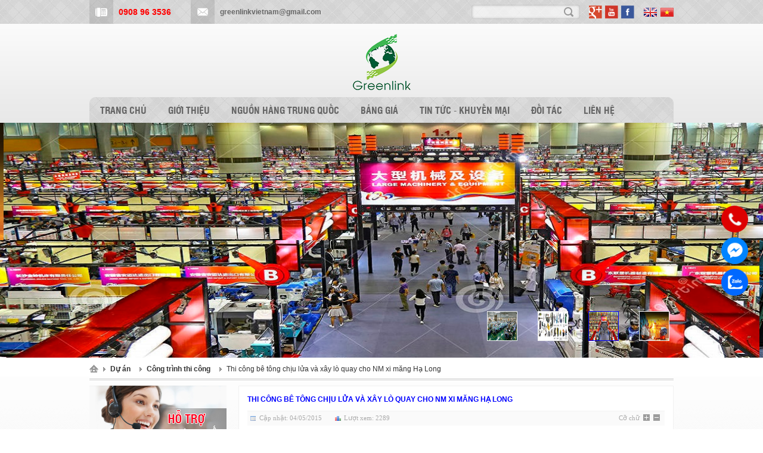

--- FILE ---
content_type: text/html; charset=utf-8
request_url: http://greenlinkvn.com/thi-cong-be-tong-chiu-lua-va-xay-lo-quay-cho-nha-may-xi-mang-ha-long.htm
body_size: 779567
content:

<!DOCTYPE html PUBLIC "-//W3C//DTD XHTML 1.0 Transitional//EN" "http://www.w3.org/TR/xhtml1/DTD/xhtml1-transitional.dtd">
<html xmlns="http://www.w3.org/1999/xhtml" debug="true">
<head><title>
	Thi công bê tông chịu lửa và xây lò quay cho nhà máy xi măng Hạ Long
</title><meta name="viewport" content="width=device-width, initial-scale=1" />
<meta name="keywords" content="Thi công bê tông chịu lửa và xây lò quay cho nhà máy xi măng Hạ Long" />
<meta name="description" content="Chúng tôi là đối tác tun cậy số 1 của nhà máy xi măng Hạ Long. Nhà máy đã ký hợp đồng nguyên tắc với chúng tôi
" />
<meta name="copyright" content="Tat Thanh JSC" />
<meta name="author" content="Tat Thanh CMS" />
<meta property="og:title" content="Thi công bê tông chịu lửa và xây lò quay cho nhà máy xi măng Hạ Long" />
<meta property="og:type" content="article" />
<meta property="og:url" content="http://greenlinkvn.com/thi-cong-be-tong-chiu-lua-va-xay-lo-quay-cho-nha-may-xi-mang-ha-long.htm" />
<meta property="og:image" content="http://greenlinkvn.com/pic/Service/xm-ha-lon_635644538471685014_HasThumb.jpg" />
<meta property="og:description" content="Chúng tôi là đối tác tun cậy số 1 của nhà máy xi măng Hạ Long. Nhà máy đã ký hợp đồng nguyên tắc với chúng tôi
" />
<link rel="Shortcut icon" href="http://greenlinkvn.com/pic/SystemWebsite/Greenlink636435865562375739.ico" type="image/x-icon"/><!-- Global site tag (gtag.js) - Google Analytics -->
<script async src="https://www.googletagmanager.com/gtag/js?id=UA-127204790-1"></script>
<script>
  window.dataLayer = window.dataLayer || [];
  function gtag(){dataLayer.push(arguments);}
  gtag('js', new Date());

  gtag('config', 'UA-127204790-1');
</script>

<!--Start of Tawk.to Script-->
<script type="text/javascript">
var Tawk_API=Tawk_API||{}, Tawk_LoadStart=new Date();
(function(){
var s1=document.createElement("script"),s0=document.getElementsByTagName("script")[0];
s1.async=true;
s1.src='https://embed.tawk.to/5ee850569e5f69442290a3c6/default';
s1.charset='UTF-8';
s1.setAttribute('crossorigin','*');
s0.parentNode.insertBefore(s1,s0);
})();
</script>
<!--End of Tawk.to Script-->

<style>
#soluongmua{height: 25px !important;}
#SubPhotoAlbumCate .SubListCatePage a.catesubnewCon, #SubNewCate .SubListCatePage a.catesubnewCon, #SubPageContentCate .SubListCatePage a.catesubnewCon {height: auto !important;padding: 3px 0}
#SearchIndex .SplitPages a.hientai,#SearchIndex .SplitPages a{height: 26px !important;}
</style>


<!-- Facebook Pixel Code -->
<script>
!function(f,b,e,v,n,t,s)
{if(f.fbq)return;n=f.fbq=function(){n.callMethod?
n.callMethod.apply(n,arguments):n.queue.push(arguments)};
if(!f._fbq)f._fbq=n;n.push=n;n.loaded=!0;n.version='2.0';
n.queue=[];t=b.createElement(e);t.async=!0;
t.src=v;s=b.getElementsByTagName(e)[0];
s.parentNode.insertBefore(t,s)}(window,document,'script',
'https://connect.facebook.net/en_US/fbevents.js');
 fbq('init', '397527004596314'); 
fbq('track', 'PageView');
</script>
<noscript>
 <img height="1" width="1" 
src="https://www.facebook.com/tr?id=397527004596314&ev=PageView
&noscript=1"/>
</noscript>
<!-- End Facebook Pixel Code --><meta http-equiv="X-UA-Compatible" content="IE=EmulateIE7" />
    <script type="text/javascript">
        var weburl = 'http://greenlinkvn.com/';
        if (document.URL.indexOf("www.") > -1)
            window.location = document.URL.replace("www.", "");
    </script>

    <script type="text/javascript">function NewWindow_(n,t,i,r,u,f){var e=screen.width/2-i/2,o=screen.height/2-r/2-100,s="width="+i+",height="+r+",scrollbars="+u+",resizable="+f+"'";mywindow=window.open(n,t,s);mywindow.moveTo(e,o)}function setCookie(n,t,i,r,u,f){var e=new Date;e.setDate(e.getDate()+parseInt(i));document.cookie=n+"="+escape(t)+(i?"; expires="+e.toGMTString():"")+(r?"; path="+r:"")+(u?"; domain="+u:"")+(f?"; secure":"")}function getCookie(n){var i=document.cookie,u=n+"=",t=i.indexOf("; "+u),r;if(t==-1){if(t=i.indexOf(u),t!=0)return null}else t+=2;return r=document.cookie.indexOf(";",t),r==-1&&(r=i.length),unescape(i.substring(t+u.length,r))}function deleteCookie(n,t,i){getCookie(n)&&(document.cookie=n+"="+(t?"; path="+t:"")+(i?"; domain="+i:"")+"; expires=Thu, 01-Jan-70 00:00:01 GMT")}function GetWindowWidth(){var n=0,t=0;return typeof window.innerWidth=="number"?(n=window.innerWidth,t=window.innerHeight):document.documentElement&&(document.documentElement.clientWidth||document.documentElement.clientHeight)?(n=document.documentElement.clientWidth,t=document.documentElement.clientHeight):document.body&&(document.body.clientWidth||document.body.clientHeight)&&(n=document.body.clientWidth,t=document.body.clientHeight),n}function GetWindowHeight(){var t=0,n=0;return typeof window.innerWidth=="number"?(t=window.innerWidth,n=window.innerHeight):document.documentElement&&(document.documentElement.clientWidth||document.documentElement.clientHeight)?(t=document.documentElement.clientWidth,n=document.documentElement.clientHeight):document.body&&(document.body.clientWidth||document.body.clientHeight)&&(t=document.body.clientWidth,n=document.body.clientHeight),n}function ThongBao(n,t){TaoThongBao();document.getElementById("divNoiDungThongBao").innerHTML=t;n=parseInt(n)/1e3;var i=self.setInterval(function(){document.getElementById("divDemNguoiThoiGian").innerHTML=n+"&nbsp;";n--;n<0&&(window.clearInterval(i),HuyThongBao())},1e3)}function TaoThongBao(){var n=(GetWindowWidth()-400)/2;document.getElementById("form1").innerHTML+="<div id='divThongBao'><div id='divKhungThongBao'><div id='divDemNguoiThoiGian'>&nbsp;<\/div><div id='divNoiDungThongBao'><!----><\/div><\/div><\/div>";document.getElementById("divThongBao").style.cssText="background:#666;position:absolute;top:10%;left:"+n+"px;z-index:9999;display:none;border:solid 1px #fff;border-radius:10px;width:400px";document.getElementById("divKhungThongBao").style.cssText="position:relative;padding:30px 50px 30px 20px";document.getElementById("divNoiDungThongBao").style.cssText="font:normal 18px Tahoma;color:#fff";document.getElementById("divDemNguoiThoiGian").style.cssText="font:normal 50px Tahoma;color:#fff;position:absolute;top:10px;right:-5px;-moz-opacity: 0.5;opacity:.50;filter: alpha(opacity=50)";document.getElementById("divThongBao").style.display="block";window.scrollTo(0,0)}function HuyThongBao(){document.getElementById("divThongBao").style.display="none";document.getElementById("form1").removeChild(document.getElementById("divThongBao"))}function ScrollTo(n,t){t==null&&(t=0);n==null||n==""?jQuery("html, body").animate({scrollTop:0+t},1e3):jQuery("html, body").animate({scrollTop:jQuery(n).offset().top+t-100},1e3)}function ResetAllTextBox(n){jQuery(n+" input[type=text]").each(function(){jQuery(this).attr("value","")});jQuery(n+" textarea").each(function(){jQuery(this).attr("value","")});ScrollTo()}function ResetAllTextBox(n,t){jQuery(n+" input[type=text]").each(function(){jQuery(this).attr("value","")});jQuery(n+" textarea").each(function(){jQuery(this).attr("value","")});t&&ScrollTo()}function CheckEmail(n){var t=jQuery(n);return/^([a-zA-Z0-9_\.\-])+\@(([a-zA-Z0-9\-])+\.)+([a-zA-Z0-9]{2,4})+$/.test(t.val())?!0:(alert("Email không hợp lệ!"),t.focus,!1)}function CheckEmailValue(n){return/^([a-zA-Z0-9_\.\-])+\@(([a-zA-Z0-9\-])+\.)+([a-zA-Z0-9]{2,4})+$/.test(n)?!0:(alert("Email không hợp lệ!"),!1)}function loading(n){if(!document.getElementById("AjaxLoading")){var t=(GetWindowWidth()-36)/2,i='<div id="AjaxLoading" onclick="loading(false)" style="background:#fff url('+weburl+"cms/display/cs/AjaxLoading.gif.ashx) no-repeat center;display:none;width:36px;height:36px;line-height:36px;position:fixed;_position:absolute;top:40%;left:"+t+'px;z-index:9999;border:solid 1px #fff;border-radius:36px"><!----><\/div>';jQuery("body").append(i)}typeof n=="undefined"||n?jQuery("#AjaxLoading").show():jQuery("#AjaxLoading").fadeOut()}function loading2(n,t){if(jQuery(n+" .AjaxLoading2").length<1){var i=(jQuery(n).outerWidth()-36)/2,r='<div class="AjaxLoading2" style="background:#fff url('+weburl+"cms/display/cs/AjaxLoadingS.gif.ashx) no-repeat center;display:none;width:36px;height:36px;line-height:36px;position:absolute;top:50%;left:"+i+'px;z-index:9999;border:solid 1px #fff;border-radius:36px"><!----><\/div>';jQuery(n).append(r).css({position:"relative","z-index":"1"})}typeof t=="undefined"||t?jQuery(n+" .AjaxLoading2").show():jQuery(n+" .AjaxLoading2").fadeOut()}function AddtoSocialMedia(n,t,i){var r=document.URL,u=document.title;window.open(t+encodeURIComponent(r)+i+(jQuery.trim(i).length==0?"":encodeURIComponent(u)),"win")}function ChangeYahooStatus(n,t,i){for(var e=jQuery("a[href*='"+n+"']"),r,f=[],u=0;u<e.length;u++)r=e[u].href,r=r.substring(r.indexOf("?")+1,r.length),f.indexOf(r)<0&&f.push(r);for(u=0;u<f.length;u++)r=f[u],jQuery.ajax({url:"http://opi.yahoo.com/online?u="+r+"&m=t&t=1",type:"GET",title:r,success:function(r){var u=this.title,f=r.responseText.replace(/(<([^>]+)>)/ig,"").replace(/\s*/g,"");f=="01"?jQuery("a[href='"+n+u+"']").each(function(){t&&jQuery(this).html(t);jQuery(this).removeClass("checking").addClass("yahooOn").removeClass("yahooOff")}):jQuery("a[href='"+n+u+"']").each(function(){i&&jQuery(this).html(i);jQuery(this).removeClass("checking").addClass("yahooOff").removeClass("yahooOn")})},error:function(){}})}function ChangeSkypeStatus(n){for(var u=jQuery("a[href*='"+n+"']"),t,r=[],f,i=0;i<u.length;i++)t=u[i].href,t=t.substring(t.indexOf(":")+1,t.length),r.indexOf(t)<0&&r.push(t);for(i=0;i<r.length;i++)t=r[i],jQuery.ajax({url:"http://mystatus.skype.com/"+t+".num",type:"GET",title:t,success:function(t){var i=this.title,r=t.responseText.replace(/(<([^>]+)>)/ig,"").replace(/\s*/g,"");r=="01"||r=="1"?jQuery("a[href='"+n+i+"']").each(function(){jQuery(this).removeClass("skypeOn").addClass("skypeOff")}):jQuery("a[href='"+n+i+"']").each(function(){jQuery(this).removeClass("skypeOff").addClass("skypeOn")})},error:function(){}});f='<script type="text/javascript" src="http://download.skype.com/share/skypebuttons/js/skypeCheck.js"><\/script>';jQuery("body").append(f)}function CropImage(n,t){var r,u,f,e,i;for(typeof t=="undefined"&&(t=1),r=jQuery(""+n+""),i=0;i<r.length;i++)u=jQuery(r[i]).outerWidth(),f=jQuery(r[i]).outerHeight(),e=jQuery(r[i]).find("img"),CropAnImage(e,t,u,f)}function CropAnImage(n,t,i,r){var s=0,h,u,f,o,e;i&&r||(h=jQuery(n).parent(),i=h.outerWidth(),r=h.outerHeight());u=jQuery(n).outerWidth();f=jQuery(n).outerHeight();t==1?u/f>i/r?(u=u*(r/f),e=u-i,e=e/2,jQuery(n).css({position:"absolute","z-index":1,top:0,left:0}),jQuery(n).animate({left:-e+"px",top:0,height:r+"px",width:u+"px"},s)):(f=f*(i/u),o=f-r,o=o/2,jQuery(n).css({position:"absolute","z-index":1,top:0,left:0}),jQuery(n).animate({top:-o+"px",left:0,width:i+"px",height:f+"px"},s)):u/f>i/r?(f=f*(i/u),o=r-f,o=o/2,jQuery(n).css({position:"absolute","z-index":1,top:0,left:0}),jQuery(n).animate({top:o+"px",left:0,width:i+"px",height:f+"px"},s)):(u=u*(r/f),e=i-u,e=e/2,jQuery(n).css({position:"absolute","z-index":1,top:0,left:0}),jQuery(n).animate({left:e+"px",top:0,height:r+"px",width:u+"px"},s))}function ShowScrollToTop(){var i=!1,n=jQuery("#ScrollToTop"),t;i=GetWindowWidth()<980+n.outerWidth()?!1:!0;t=!1;t=f_scrollTop()>100?!0:!1;i&&t?n.fadeIn():n.fadeOut()}function IncreaseTextSize(){var t=parseInt(jQuery(".TextSize").css("font-size")),n;t++;n=parseInt(jQuery(".TextSize").css("line-height"));n++;jQuery(".TextSize").css({"font-size":t+"px","line-height":n+"px"})}function DecreaseTextSize(){var t=parseInt(jQuery(".TextSize").css("font-size")),n;t--;n=parseInt(jQuery(".TextSize").css("line-height"));n--;jQuery(".TextSize").css({"font-size":t+"px","line-height":n+"px"})}function ResetTextSize(){jQuery(".TextSize").css({"font-size":"12px","line-height":"20px"})}function f_clientWidth(){return f_filterResults(window.innerWidth?window.innerWidth:0,document.documentElement?document.documentElement.clientWidth:0,document.body?document.body.clientWidth:0)}function f_clientHeight(){return f_filterResults(window.innerHeight?window.innerHeight:0,document.documentElement?document.documentElement.clientHeight:0,document.body?document.body.clientHeight:0)}function f_scrollLeft(){return f_filterResults(window.pageXOffset?window.pageXOffset:0,document.documentElement?document.documentElement.scrollLeft:0,document.body?document.body.scrollLeft:0)}function f_scrollTop(){return f_filterResults(window.pageYOffset?window.pageYOffset:0,document.documentElement?document.documentElement.scrollTop:0,document.body?document.body.scrollTop:0)}function f_filterResults(n,t,i){var r=n?n:0;return t&&(!r||r>t)&&(r=t),i&&(!r||r>i)?i:r}function InitCheckInputContact(n){jQuery(n+" .required").change(function(){this.value.length<1?(jQuery(this).addClass("notfilled"),this.focus()):jQuery(this).removeClass("notfilled")})}function ResetInputContact(n){jQuery(n+" .errorms").remove();jQuery(n+" .notfilled").removeClass("notfilled");jQuery(n+" input").val("");jQuery(n+" textarea").val("")}function CheckInputContact(n){var i="",t=!0;return jQuery(n+" .errorms").remove(),jQuery(n+" .notfilled").removeClass("notfilled"),jQuery(n+" .required").each(function(){this.value.length<1&&(t=!1,jQuery(this).addClass("notfilled"),i.length<1&&(i=this.id))}),t?jQuery(n+" #tbEmail").length>0&&(CheckEmail(n+" #tbEmail")||(t=!1,document.getElementById("#tbEmail").focus())):document.getElementById(i).focus(),t}(function(n,t){function o(){return!1}function p(){return!0}function ot(n,t,r){return r[0].type=n,i.event.handle.apply(t,r)}function fi(n){var p,l,v=[],r=[],s,t,y,u,f,h,c,e,o;if(t=i.data(this,this.nodeType?"events":"__events__"),typeof t=="function"&&(t=t.events),!(n.liveFired===this||!t||!t.live||n.button&&n.type==="click")){for(n.namespace&&(e=RegExp("(^|\\.)"+n.namespace.split(".").join("\\.(?:.*\\.)?")+"(\\.|$)")),n.liveFired=this,o=t.live.slice(0),u=0;u<o.length;u++)t=o[u],t.origType.replace(a,"")===n.type?r.push(t.selector):o.splice(u--,1);for(r=i(n.target).closest(r,n.currentTarget),f=0,h=r.length;f<h;f++)for(c=r[f],u=0;u<o.length;u++)t=o[u],c.selector===t.selector&&(!e||e.test(t.namespace))&&(y=c.elem,s=null,(t.preType==="mouseenter"||t.preType==="mouseleave")&&(n.type=t.preType,s=i(n.relatedTarget).closest(t.selector)[0]),s&&s===y||v.push({elem:y,handleObj:t,level:c.level}));for(f=0,h=v.length;f<h;f++){if(r=v[f],l&&r.level>l)break;n.currentTarget=r.elem;n.data=r.handleObj.data;n.handleObj=r.handleObj;e=r.handleObj.origHandler.apply(r.elem,arguments);(e===!1||n.isPropagationStopped())&&(l=r.level,e===!1&&(p=!1))}return p}}function l(n,t){return(n&&n!=="*"?n+".":"")+t.replace(ai,"`").replace(vi,"&")}function st(n,t,r){if(i.isFunction(t))return i.grep(n,function(n,i){return!!t.call(n,i,n)===r});if(t.nodeType)return i.grep(n,function(n){return n===t===r});if(typeof t=="string"){var u=i.grep(n,function(n){return n.nodeType===1});if(di.test(t))return i.filter(t,u,!r);t=i.filter(t,u)}return i.grep(n,function(n){return i.inArray(n,t)>=0===r})}function ht(n,t){var r=0;t.each(function(){var t,f,u,e;if(this.nodeName===(n[r]&&n[r].nodeName)&&(t=i.data(n[r++]),f=i.data(this,t),t=t&&t.events)){delete f.handle;f.events={};for(u in t)for(e in t[u])i.event.add(this,u,t[u][e],t[u][e].data)}})}function ei(n,t){t.src?i.ajax({url:t.src,async:!1,dataType:"script"}):i.globalEval(t.text||t.textContent||t.innerHTML||"");t.parentNode&&t.parentNode.removeChild(t)}function ct(n,t,r){var u=t==="width"?n.offsetWidth:n.offsetHeight;return r==="border"?u:(i.each(t==="width"?hr:cr,function(){r||(u-=parseFloat(i.css(n,"padding"+this))||0);r==="margin"?u+=parseFloat(i.css(n,"margin"+this))||0:u-=parseFloat(i.css(n,"border"+this+"Width"))||0}),u)}function w(n,t,r,u){i.isArray(t)&&t.length?i.each(t,function(t,f){r||kr.test(n)?u(n,f):w(n+"["+(typeof f=="object"||i.isArray(f)?t:"")+"]",f,r,u)}):r||t==null||typeof t!="object"?u(n,t):i.isEmptyObject(t)?u(n,""):i.each(t,function(t,i){w(n+"["+t+"]",i,r,u)})}function f(n,t){var r={};return i.each(ri.concat.apply([],ri.slice(0,t)),function(){r[this]=n}),r}function lt(n){if(!ft[n]){var r=i("<"+n+">").appendTo("body"),t=r.css("display");r.remove();(t==="none"||t==="")&&(t="block");ft[n]=t}return ft[n]}function b(n){return i.isWindow(n)?n:n.nodeType===9?n.defaultView||n.parentWindow:!1}var r=n.document,i=function(){function l(){if(!i.isReady){try{r.documentElement.doScroll("left")}catch(n){setTimeout(l,1);return}i.ready()}}var i=function(n,t){return new i.fn.init(n,t)},k=n.jQuery,d=n.$,o,g=/^(?:[^<]*(<[\w\W]+>)[^>]*$|#([\w\-]+)$)/,nt=/\S/,a=/^\s+/,v=/\s+$/,tt=/\W/,it=/\d/,rt=/^<(\w+)\s*\/?>(?:<\/\1>)?$/,ut=/^[\],:{}\s]*$/,ft=/\\(?:["\\\/bfnrt]|u[0-9a-fA-F]{4})/g,et=/"[^"\\\n\r]*"|true|false|null|-?\d+(?:\.\d*)?(?:[eE][+\-]?\d+)?/g,ot=/(?:^|:|,)(?:\s*\[)+/g,st=/(webkit)[ \/]([\w.]+)/,ht=/(opera)(?:.*version)?[ \/]([\w.]+)/,ct=/(msie) ([\w.]+)/,lt=/(mozilla)(?:.*? rv:([\w.]+))?/,f=navigator.userAgent,y=!1,e=[],u,at=Object.prototype.toString,s=Object.prototype.hasOwnProperty,h=Array.prototype.push,c=Array.prototype.slice,p=String.prototype.trim,w=Array.prototype.indexOf,b={};return i.fn=i.prototype={init:function(n,u){var e,f,s;if(!n)return this;if(n.nodeType)return this.context=this[0]=n,this.length=1,this;if(n==="body"&&!u&&r.body)return this.context=r,this[0]=r.body,this.selector="body",this.length=1,this;if(typeof n=="string"){if((e=g.exec(n))&&(e[1]||!u)){if(e[1])return s=u?u.ownerDocument||u:r,(f=rt.exec(n))?i.isPlainObject(u)?(n=[r.createElement(f[1])],i.fn.attr.call(n,u,!0)):n=[s.createElement(f[1])]:(f=i.buildFragment([e[1]],[s]),n=(f.cacheable?f.fragment.cloneNode(!0):f.fragment).childNodes),i.merge(this,n);if((f=r.getElementById(e[2]))&&f.parentNode){if(f.id!==e[2])return o.find(n);this.length=1;this[0]=f}return this.context=r,this.selector=n,this}return u||tt.test(n)?!u||u.jquery?(u||o).find(n):i(u).find(n):(this.selector=n,this.context=r,n=r.getElementsByTagName(n),i.merge(this,n))}return i.isFunction(n)?o.ready(n):(n.selector!==t&&(this.selector=n.selector,this.context=n.context),i.makeArray(n,this))},selector:"",jquery:"1.4.3",length:0,size:function(){return this.length},toArray:function(){return c.call(this,0)},get:function(n){return n==null?this.toArray():n<0?this.slice(n)[0]:this[n]},pushStack:function(n,t,r){var u=i();return i.isArray(n)?h.apply(u,n):i.merge(u,n),u.prevObject=this,u.context=this.context,t==="find"?u.selector=this.selector+(this.selector?" ":"")+r:t&&(u.selector=this.selector+"."+t+"("+r+")"),u},each:function(n,t){return i.each(this,n,t)},ready:function(n){return i.bindReady(),i.isReady?n.call(r,i):e&&e.push(n),this},eq:function(n){return n===-1?this.slice(n):this.slice(n,+n+1)},first:function(){return this.eq(0)},last:function(){return this.eq(-1)},slice:function(){return this.pushStack(c.apply(this,arguments),"slice",c.call(arguments).join(","))},map:function(n){return this.pushStack(i.map(this,function(t,i){return n.call(t,i,t)}))},end:function(){return this.prevObject||i(null)},push:h,sort:[].sort,splice:[].splice},i.fn.init.prototype=i.fn,i.extend=i.fn.extend=function(){var n=arguments[0]||{},f=1,c=arguments.length,o=!1,s,e,u,r,h;for(typeof n=="boolean"&&(o=n,n=arguments[1]||{},f=2),typeof n=="object"||i.isFunction(n)||(n={}),c===f&&(n=this,--f);f<c;f++)if((s=arguments[f])!=null)for(e in s)u=n[e],r=s[e],n!==r&&(o&&r&&(i.isPlainObject(r)||(h=i.isArray(r)))?(h?(h=!1,clone=u&&i.isArray(u)?u:[]):clone=u&&i.isPlainObject(u)?u:{},n[e]=i.extend(o,clone,r)):r!==t&&(n[e]=r));return n},i.extend({noConflict:function(t){return n.$=d,t&&(n.jQuery=k),i},isReady:!1,readyWait:1,ready:function(n){if(n===!0&&i.readyWait--,!i.readyWait||n!==!0&&!i.isReady){if(!r.body)return setTimeout(i.ready,1);if(i.isReady=!0,!(n!==!0&&--i.readyWait>0)){if(e){for(var t=0;n=e[t++];)n.call(r,i);e=null}i.fn.triggerHandler&&i(r).triggerHandler("ready")}}},bindReady:function(){if(!y){if(y=!0,r.readyState==="complete")return setTimeout(i.ready,1);if(r.addEventListener)r.addEventListener("DOMContentLoaded",u,!1),n.addEventListener("load",i.ready,!1);else if(r.attachEvent){r.attachEvent("onreadystatechange",u);n.attachEvent("onload",i.ready);var t=!1;try{t=n.frameElement==null}catch(f){}r.documentElement.doScroll&&t&&l()}}},isFunction:function(n){return i.type(n)==="function"},isArray:Array.isArray||function(n){return i.type(n)==="array"},isWindow:function(n){return n&&typeof n=="object"&&"setInterval"in n},isNaN:function(n){return n==null||!it.test(n)||isNaN(n)},type:function(n){return n==null?String(n):b[at.call(n)]||"object"},isPlainObject:function(n){if(!n||i.type(n)!=="object"||n.nodeType||i.isWindow(n)||n.constructor&&!s.call(n,"constructor")&&!s.call(n.constructor.prototype,"isPrototypeOf"))return!1;for(var r in n);return r===t||s.call(n,r)},isEmptyObject:function(n){for(var t in n)return!1;return!0},error:function(n){throw n;},parseJSON:function(t){if(typeof t!="string"||!t)return null;if(t=i.trim(t),ut.test(t.replace(ft,"@").replace(et,"]").replace(ot,"")))return n.JSON&&n.JSON.parse?n.JSON.parse(t):new Function("return "+t)();i.error("Invalid JSON: "+t)},noop:function(){},globalEval:function(n){if(n&&nt.test(n)){var u=r.getElementsByTagName("head")[0]||r.documentElement,t=r.createElement("script");t.type="text/javascript";i.support.scriptEval?t.appendChild(r.createTextNode(n)):t.text=n;u.insertBefore(t,u.firstChild);u.removeChild(t)}},nodeName:function(n,t){return n.nodeName&&n.nodeName.toUpperCase()===t.toUpperCase()},each:function(n,r,u){var f,e=0,o=n.length,s=o===t||i.isFunction(n);if(u){if(s){for(f in n)if(r.apply(n[f],u)===!1)break}else for(;e<o;)if(r.apply(n[e++],u)===!1)break}else if(s){for(f in n)if(r.call(n[f],f,n[f])===!1)break}else for(u=n[0];e<o&&r.call(u,e,u)!==!1;u=n[++e]);return n},trim:p?function(n){return n==null?"":p.call(n)}:function(n){return n==null?"":n.toString().replace(a,"").replace(v,"")},makeArray:function(n,t){var u=t||[],r;return n!=null&&(r=i.type(n),n.length==null||r==="string"||r==="function"||r==="regexp"||i.isWindow(n)?h.call(u,n):i.merge(u,n)),u},inArray:function(n,t){if(t.indexOf)return t.indexOf(n);for(var i=0,r=t.length;i<r;i++)if(t[i]===n)return i;return-1},merge:function(n,i){var u=n.length,r=0,f;if(typeof i.length=="number")for(f=i.length;r<f;r++)n[u++]=i[r];else for(;i[r]!==t;)n[u++]=i[r++];return n.length=u,n},grep:function(n,t,i){var u=[],f,r,e;for(i=!!i,r=0,e=n.length;r<e;r++)f=!!t(n[r],r),i!==f&&u.push(n[r]);return u},map:function(n,t,i){for(var r=[],f,u=0,e=n.length;u<e;u++)f=t(n[u],u,i),f!=null&&(r[r.length]=f);return r.concat.apply([],r)},guid:1,proxy:function(n,r,u){return arguments.length===2&&(typeof r=="string"?(u=n,n=u[r],r=t):r&&!i.isFunction(r)&&(u=r,r=t)),!r&&n&&(r=function(){return n.apply(u||this,arguments)}),n&&(r.guid=n.guid=n.guid||r.guid||i.guid++),r},access:function(n,r,u,f,e,o){var h=n.length,s;if(typeof r=="object"){for(s in r)i.access(n,s,r[s],f,e,u);return n}if(u!==t){for(f=!o&&f&&i.isFunction(u),s=0;s<h;s++)e(n[s],r,f?u.call(n[s],s,e(n[s],r)):u,o);return n}return h?e(n[0],r):t},now:function(){return(new Date).getTime()},uaMatch:function(n){return n=n.toLowerCase(),n=st.exec(n)||ht.exec(n)||ct.exec(n)||n.indexOf("compatible")<0&&lt.exec(n)||[],{browser:n[1]||"",version:n[2]||"0"}},browser:{}}),i.each("Boolean Number String Function Array Date RegExp Object".split(" "),function(n,t){b["[object "+t+"]"]=t.toLowerCase()}),f=i.uaMatch(f),f.browser&&(i.browser[f.browser]=!0,i.browser.version=f.version),i.browser.webkit&&(i.browser.safari=!0),w&&(i.inArray=function(n,t){return w.call(t,n)}),/\s/.test(" ")||(a=/^[\s\xA0]+/,v=/[\s\xA0]+$/),o=i(r),r.addEventListener?u=function(){r.removeEventListener("DOMContentLoaded",u,!1);i.ready()}:r.attachEvent&&(u=function(){r.readyState==="complete"&&(r.detachEvent("onreadystatechange",u),i.ready())}),n.jQuery=n.$=i}(),k,at,nt,tt,s,it,h,rt,ui,et;(function(){i.support={};var u=r.documentElement,e=r.createElement("script"),t=r.createElement("div"),o="script"+i.now();t.style.display="none";t.innerHTML="   <link/><table><\/table><a href='/a' style='color:red;float:left;opacity:.55;'>a<\/a><input type='checkbox'/>";var s=t.getElementsByTagName("*"),f=t.getElementsByTagName("a")[0],h=r.createElement("select"),c=h.appendChild(r.createElement("option"));if(!(!s||!s.length||!f)){i.support={leadingWhitespace:t.firstChild.nodeType===3,tbody:!t.getElementsByTagName("tbody").length,htmlSerialize:!!t.getElementsByTagName("link").length,style:/red/.test(f.getAttribute("style")),hrefNormalized:f.getAttribute("href")==="/a",opacity:/^0.55$/.test(f.style.opacity),cssFloat:!!f.style.cssFloat,checkOn:t.getElementsByTagName("input")[0].value==="on",optSelected:c.selected,optDisabled:!1,checkClone:!1,scriptEval:!1,noCloneEvent:!0,boxModel:null,inlineBlockNeedsLayout:!1,shrinkWrapBlocks:!1,reliableHiddenOffsets:!0};h.disabled=!0;i.support.optDisabled=!c.disabled;e.type="text/javascript";try{e.appendChild(r.createTextNode("window."+o+"=1;"))}catch(a){}u.insertBefore(e,u.firstChild);n[o]&&(i.support.scriptEval=!0,delete n[o]);u.removeChild(e);t.attachEvent&&t.fireEvent&&(t.attachEvent("onclick",function l(){i.support.noCloneEvent=!1;t.detachEvent("onclick",l)}),t.cloneNode(!0).fireEvent("onclick"));t=r.createElement("div");t.innerHTML="<input type='radio' name='radiotest' checked='checked'/>";u=r.createDocumentFragment();u.appendChild(t.firstChild);i.support.checkClone=u.cloneNode(!0).cloneNode(!0).lastChild.checked;i(function(){var n=r.createElement("div"),t;n.style.width=n.style.paddingLeft="1px";r.body.appendChild(n);i.boxModel=i.support.boxModel=n.offsetWidth===2;"zoom"in n.style&&(n.style.display="inline",n.style.zoom=1,i.support.inlineBlockNeedsLayout=n.offsetWidth===2,n.style.display="",n.innerHTML="<div style='width:4px;'><\/div>",i.support.shrinkWrapBlocks=n.offsetWidth!==2);n.innerHTML="<table><tr><td style='padding:0;display:none'><\/td><td>t<\/td><\/tr><\/table>";t=n.getElementsByTagName("td");i.support.reliableHiddenOffsets=t[0].offsetHeight===0;t[0].style.display="";t[1].style.display="none";i.support.reliableHiddenOffsets=i.support.reliableHiddenOffsets&&t[0].offsetHeight===0;n.innerHTML="";r.body.removeChild(n).style.display="none"});u=function(n){var i=r.createElement("div"),t;return n="on"+n,t=n in i,t||(i.setAttribute(n,"return;"),t=typeof i[n]=="function"),t};i.support.submitBubbles=u("submit");i.support.changeBubbles=u("change");u=e=t=s=f=null}})();i.props={"for":"htmlFor","class":"className",readonly:"readOnly",maxlength:"maxLength",cellspacing:"cellSpacing",rowspan:"rowSpan",colspan:"colSpan",tabindex:"tabIndex",usemap:"useMap",frameborder:"frameBorder"};k={};at=/^(?:\{.*\}|\[.*\])$/;i.extend({cache:{},uuid:0,expando:"jQuery"+i.now(),noData:{embed:!0,object:"clsid:D27CDB6E-AE6D-11cf-96B8-444553540000",applet:!0},data:function(r,u,f){if(i.acceptData(r)){r=r==n?k:r;var s=r.nodeType,e=s?r[i.expando]:null,o=i.cache;if(!(s&&!e&&typeof u=="string"&&f===t))return s?e||(r[i.expando]=e=++i.uuid):o=r,typeof u=="object"?s?o[e]=i.extend(o[e],u):i.extend(o,u):s&&!o[e]&&(o[e]={}),r=s?o[e]:o,f!==t&&(r[u]=f),typeof u=="string"?r[u]:r}},removeData:function(t,r){var s;if(i.acceptData(t)){t=t==n?k:t;var u=t.nodeType,f=u?t[i.expando]:t,o=i.cache,e=u?o[f]:f;if(r)e&&(delete e[r],u&&i.isEmptyObject(e)&&i.removeData(t));else if(u&&i.support.deleteExpando)delete t[i.expando];else if(t.removeAttribute)t.removeAttribute(i.expando);else if(u)delete o[f];else for(s in t)delete t[s]}},acceptData:function(n){if(n.nodeName){var t=i.noData[n.nodeName.toLowerCase()];if(t)return!(t===!0||n.getAttribute("classid")!==t)}return!0}});i.fn.extend({data:function(n,r){var f,u;if(typeof n=="undefined")return this.length?i.data(this[0]):null;if(typeof n=="object")return this.each(function(){i.data(this,n)});if(f=n.split("."),f[1]=f[1]?"."+f[1]:"",r===t){if(u=this.triggerHandler("getData"+f[1]+"!",[f[0]]),u===t&&this.length&&(u=i.data(this[0],n),u===t&&this[0].nodeType===1))if(u=this[0].getAttribute("data-"+n),typeof u=="string")try{u=u==="true"?!0:u==="false"?!1:u==="null"?null:i.isNaN(u)?at.test(u)?i.parseJSON(u):u:parseFloat(u)}catch(e){}else u=t;return u===t&&f[1]?this.data(f[0]):u}return this.each(function(){var t=i(this),u=[f[0],r];t.triggerHandler("setData"+f[1]+"!",u);i.data(this,n,r);t.triggerHandler("changeData"+f[1]+"!",u)})},removeData:function(n){return this.each(function(){i.removeData(this,n)})}});i.extend({queue:function(n,t,r){if(n){t=(t||"fx")+"queue";var u=i.data(n,t);return r?(!u||i.isArray(r)?u=i.data(n,t,i.makeArray(r)):u.push(r),u):u||[]}},dequeue:function(n,t){t=t||"fx";var u=i.queue(n,t),r=u.shift();r==="inprogress"&&(r=u.shift());r&&(t==="fx"&&u.unshift("inprogress"),r.call(n,function(){i.dequeue(n,t)}))}});i.fn.extend({queue:function(n,r){return(typeof n!="string"&&(r=n,n="fx"),r===t)?i.queue(this[0],n):this.each(function(){var t=i.queue(this,n,r);n==="fx"&&t[0]!=="inprogress"&&i.dequeue(this,n)})},dequeue:function(n){return this.each(function(){i.dequeue(this,n)})},delay:function(n,t){return n=i.fx?i.fx.speeds[n]||n:n,t=t||"fx",this.queue(t,function(){var r=this;setTimeout(function(){i.dequeue(r,t)},n)})},clearQueue:function(n){return this.queue(n||"fx",[])}});var vt=/[\n\t]/g,d=/\s+/,oi=/\r/g,si=/^(?:href|src|style)$/,hi=/^(?:button|input)$/i,ci=/^(?:button|input|object|select|textarea)$/i,li=/^a(?:rea)?$/i,yt=/^(?:radio|checkbox)$/i;i.fn.extend({attr:function(n,t){return i.access(this,n,t,!0,i.attr)},removeAttr:function(n){return this.each(function(){i.attr(this,n,"");this.nodeType===1&&this.removeAttribute(n)})},addClass:function(n){var t;if(i.isFunction(n))return this.each(function(t){var r=i(this);r.addClass(n.call(this,t,r.attr("class")))});if(n&&typeof n=="string")for(var u=(n||"").split(d),f=0,o=this.length;f<o;f++)if(t=this[f],t.nodeType===1)if(t.className){for(var s=" "+t.className+" ",e=t.className,r=0,h=u.length;r<h;r++)s.indexOf(" "+u[r]+" ")<0&&(e+=" "+u[r]);t.className=i.trim(e)}else t.className=n;return this},removeClass:function(n){var r;if(i.isFunction(n))return this.each(function(t){var r=i(this);r.removeClass(n.call(this,t,r.attr("class")))});if(n&&typeof n=="string"||n===t)for(var o=(n||"").split(d),u=0,s=this.length;u<s;u++)if(r=this[u],r.nodeType===1&&r.className)if(n){for(var f=(" "+r.className+" ").replace(vt," "),e=0,h=o.length;e<h;e++)f=f.replace(" "+o[e]+" "," ");r.className=i.trim(f)}else r.className="";return this},toggleClass:function(n,t){var r=typeof n,u=typeof t=="boolean";return i.isFunction(n)?this.each(function(r){var u=i(this);u.toggleClass(n.call(this,r,u.attr("class"),t),t)}):this.each(function(){if(r==="string")for(var f,s=0,o=i(this),e=t,h=n.split(d);f=h[s++];)e=u?e:!o.hasClass(f),o[e?"addClass":"removeClass"](f);else(r==="undefined"||r==="boolean")&&(this.className&&i.data(this,"__className__",this.className),this.className=this.className||n===!1?"":i.data(this,"__className__")||"")})},hasClass:function(n){n=" "+n+" ";for(var t=0,i=this.length;t<i;t++)if((" "+this[t].className+" ").replace(vt," ").indexOf(n)>-1)return!0;return!1},val:function(n){var r,f,e,s,o,u,h;if(!arguments.length){if(r=this[0],r){if(i.nodeName(r,"option"))return f=r.attributes.value,!f||f.specified?r.value:r.text;if(i.nodeName(r,"select")){if(e=r.selectedIndex,f=[],s=r.options,r=r.type==="select-one",e<0)return null;for(o=r?e:0,e=r?e+1:s.length;o<e;o++)if(u=s[o],u.selected&&(i.support.optDisabled?!u.disabled:u.getAttribute("disabled")===null)&&(!u.parentNode.disabled||!i.nodeName(u.parentNode,"optgroup"))){if(n=i(u).val(),r)return n;f.push(n)}return f}return yt.test(r.type)&&!i.support.checkOn?r.getAttribute("value")===null?"on":r.value:(r.value||"").replace(oi,"")}return t}return h=i.isFunction(n),this.each(function(t){var f=i(this),r=n,u;this.nodeType===1&&(h&&(r=n.call(this,t,f.val())),r==null?r="":typeof r=="number"?r+="":i.isArray(r)&&(r=i.map(r,function(n){return n==null?"":n+""})),i.isArray(r)&&yt.test(this.type)?this.checked=i.inArray(f.val(),r)>=0:i.nodeName(this,"select")?(u=i.makeArray(r),i("option",this).each(function(){this.selected=i.inArray(i(this).val(),u)>=0}),u.length||(this.selectedIndex=-1)):this.value=r)})}});i.extend({attrFn:{val:!0,css:!0,html:!0,text:!0,data:!0,width:!0,height:!0,offset:!0},attr:function(n,r,u,f){var e,o;return!n||n.nodeType===3||n.nodeType===8?t:f&&r in i.attrFn?i(n)[r](u):(f=n.nodeType!==1||!i.isXMLDoc(n),e=u!==t,r=f&&i.props[r]||r,n.nodeType===1?(o=si.test(r),(r in n||n[r]!==t)&&f&&!o)?(e&&(r==="type"&&hi.test(n.nodeName)&&n.parentNode&&i.error("type property can't be changed"),u===null?n.nodeType===1&&n.removeAttribute(r):n[r]=u),i.nodeName(n,"form")&&n.getAttributeNode(r))?n.getAttributeNode(r).nodeValue:r==="tabIndex"?(r=n.getAttributeNode("tabIndex"))&&r.specified?r.value:ci.test(n.nodeName)||li.test(n.nodeName)&&n.href?0:t:n[r]:!i.support.style&&f&&r==="style"?(e&&(n.style.cssText=""+u),n.style.cssText):(e&&n.setAttribute(r,""+u),!n.attributes[r]&&n.hasAttribute&&!n.hasAttribute(r))?t:(n=!i.support.hrefNormalized&&f&&o?n.getAttribute(r,2):n.getAttribute(r),n===null?t:n):void 0)}});var a=/\.(.*)$/,g=/^(?:textarea|input|select)$/i,ai=/\./g,vi=/ /g,yi=/[^\w\s.|`]/g,pi=function(n){return n.replace(yi,"\\$&")},pt={focusin:0,focusout:0};i.event={add:function(r,u,f,e){var y,s,w,a,p,v;if(!(r.nodeType===3||r.nodeType===8)&&(i.isWindow(r)&&r!==n&&!r.frameElement&&(r=n),f===!1&&(f=o),f.handler&&(y=f,f=y.handler),f.guid||(f.guid=i.guid++),s=i.data(r))){var h=r.nodeType?"events":"__events__",c=s[h],l=s.handle;for(typeof c=="function"?(l=c.handle,c=c.events):c||(r.nodeType||(s[h]=s=function(){}),s.events=c={}),l||(s.handle=l=function(){return typeof i!="undefined"&&!i.event.triggered?i.event.handle.apply(l.elem,arguments):t}),l.elem=r,u=u.split(" "),w=0;h=u[w++];)s=y?i.extend({},y):{handler:f,data:e},h.indexOf(".")>-1?(a=h.split("."),h=a.shift(),s.namespace=a.slice(0).sort().join(".")):(a=[],s.namespace=""),s.type=h,s.guid||(s.guid=f.guid),p=c[h],v=i.event.special[h]||{},p||(p=c[h]=[],v.setup&&v.setup.call(r,e,a,l)!==!1||(r.addEventListener?r.addEventListener(h,l,!1):r.attachEvent&&r.attachEvent("on"+h,l))),v.add&&(v.add.call(r,s),s.handler.guid||(s.handler.guid=f.guid)),p.push(s),i.event.global[h]=!0;r=null}},global:{},remove:function(n,t,r,u){if(!(n.nodeType===3||n.nodeType===8)){r===!1&&(r=o);var f,e,b=0,y,v,p,l,h,a,w=n.nodeType?"events":"__events__",s=i.data(n),c=s&&s[w];if(s&&c)if(typeof c=="function"&&(s=c,c=c.events),t&&t.type&&(r=t.handler,t=t.type),t&&(typeof t!="string"||t.charAt(0)!==".")){for(t=t.split(" ");f=t[b++];)if(l=f,y=f.indexOf(".")<0,v=[],y||(v=f.split("."),f=v.shift(),p=RegExp("(^|\\.)"+i.map(v.slice(0).sort(),pi).join("\\.(?:.*\\.)?")+"(\\.|$)")),h=c[f])if(r){for(l=i.event.special[f]||{},e=u||0;e<h.length;e++)if(a=h[e],r.guid===a.guid&&((y||p.test(a.namespace))&&(u==null&&h.splice(e--,1),l.remove&&l.remove.call(n,a)),u!=null))break;(h.length===0||u!=null&&h.length===1)&&(l.teardown&&l.teardown.call(n,v)!==!1||i.removeEvent(n,f,s.handle),delete c[f])}else for(e=0;e<h.length;e++)a=h[e],(y||p.test(a.namespace))&&(i.event.remove(n,l,a.handler,e),h.splice(e--,1));i.isEmptyObject(c)&&((t=s.handle)&&(t.elem=null),delete s.events,delete s.handle,typeof s=="function"?i.removeData(n,w):i.isEmptyObject(s)&&i.removeData(n))}else{t=t||"";for(f in c)i.event.remove(n,f+t)}}},trigger:function(n,r,u,f){var e=n.type||n;if(!f){if(n=typeof n=="object"?n[i.expando]?n:i.extend(i.Event(e),n):i.Event(e),e.indexOf("!")>=0&&(n.type=e=e.slice(0,-1),n.exclusive=!0),u||(n.stopPropagation(),i.event.global[e]&&i.each(i.cache,function(){this.events&&this.events[e]&&i.event.trigger(n,r,this.handle.elem)})),!u||u.nodeType===3||u.nodeType===8)return t;n.result=t;n.target=u;r=i.makeArray(r);r.unshift(n)}n.currentTarget=u;(f=u.nodeType?i.data(u,"handle"):(i.data(u,"__events__")||{}).handle)&&f.apply(u,r);f=u.parentNode||u.ownerDocument;try{u&&u.nodeName&&i.noData[u.nodeName.toLowerCase()]||u["on"+e]&&u["on"+e].apply(u,r)===!1&&(n.result=!1,n.preventDefault())}catch(l){}if(!n.isPropagationStopped()&&f)i.event.trigger(n,r,f,!0);else if(!n.isDefaultPrevented()){f=n.target;var s,o=e.replace(a,""),c=i.nodeName(f,"a")&&o==="click",h=i.event.special[o]||{};if((!h._default||h._default.call(u,n)===!1)&&!c&&!(f&&f.nodeName&&i.noData[f.nodeName.toLowerCase()])){try{f[o]&&((s=f["on"+o])&&(f["on"+o]=null),i.event.triggered=!0,f[o]())}catch(v){}s&&(f["on"+o]=s);i.event.triggered=!1}}},handle:function(r){var s,u,o,f,h,c,e;if(u=[],h=i.makeArray(arguments),r=h[0]=i.event.fix(r||n.event),r.currentTarget=this,s=r.type.indexOf(".")<0&&!r.exclusive,s||(o=r.type.split("."),r.type=o.shift(),u=o.slice(0).sort(),o=RegExp("(^|\\.)"+u.join("\\.(?:.*\\.)?")+"(\\.|$)")),r.namespace=r.namespace||u.join("."),f=i.data(this,this.nodeType?"events":"__events__"),typeof f=="function"&&(f=f.events),u=(f||{})[r.type],f&&u)for(u=u.slice(0),f=0,c=u.length;f<c;f++)if(e=u[f],(s||o.test(e.namespace))&&(r.handler=e.handler,r.data=e.data,r.handleObj=e,e=e.handler.apply(this,h),e!==t&&(r.result=e,e===!1&&(r.preventDefault(),r.stopPropagation())),r.isImmediatePropagationStopped()))break;return r.result},props:"altKey attrChange attrName bubbles button cancelable charCode clientX clientY ctrlKey currentTarget data detail eventPhase fromElement handler keyCode layerX layerY metaKey newValue offsetX offsetY pageX pageY prevValue relatedNode relatedTarget screenX screenY shiftKey srcElement target toElement view wheelDelta which".split(" "),fix:function(n){var u,f,e;if(n[i.expando])return n;for(u=n,n=i.Event(u),f=this.props.length;f;)e=this.props[--f],n[e]=u[e];return n.target||(n.target=n.srcElement||r),n.target.nodeType===3&&(n.target=n.target.parentNode),!n.relatedTarget&&n.fromElement&&(n.relatedTarget=n.fromElement===n.target?n.toElement:n.fromElement),n.pageX==null&&n.clientX!=null&&(u=r.documentElement,f=r.body,n.pageX=n.clientX+(u&&u.scrollLeft||f&&f.scrollLeft||0)-(u&&u.clientLeft||f&&f.clientLeft||0),n.pageY=n.clientY+(u&&u.scrollTop||f&&f.scrollTop||0)-(u&&u.clientTop||f&&f.clientTop||0)),n.which==null&&(n.charCode!=null||n.keyCode!=null)&&(n.which=n.charCode!=null?n.charCode:n.keyCode),!n.metaKey&&n.ctrlKey&&(n.metaKey=n.ctrlKey),n.which||n.button===t||(n.which=n.button&1?1:n.button&2?3:n.button&4?2:0),n},guid:1e8,proxy:i.proxy,special:{ready:{setup:i.bindReady,teardown:i.noop},live:{add:function(n){i.event.add(this,l(n.origType,n.selector),i.extend({},n,{handler:fi,guid:n.handler.guid}))},remove:function(n){i.event.remove(this,l(n.origType,n.selector),n)}},beforeunload:{setup:function(n,t,r){i.isWindow(this)&&(this.onbeforeunload=r)},teardown:function(n,t){this.onbeforeunload===t&&(this.onbeforeunload=null)}}}};i.removeEvent=r.removeEventListener?function(n,t,i){n.removeEventListener&&n.removeEventListener(t,i,!1)}:function(n,t,i){n.detachEvent&&n.detachEvent("on"+t,i)};i.Event=function(n){if(!this.preventDefault)return new i.Event(n);n&&n.type?(this.originalEvent=n,this.type=n.type):this.type=n;this.timeStamp=i.now();this[i.expando]=!0};i.Event.prototype={preventDefault:function(){this.isDefaultPrevented=p;var n=this.originalEvent;n&&(n.preventDefault?n.preventDefault():n.returnValue=!1)},stopPropagation:function(){this.isPropagationStopped=p;var n=this.originalEvent;n&&(n.stopPropagation&&n.stopPropagation(),n.cancelBubble=!0)},stopImmediatePropagation:function(){this.isImmediatePropagationStopped=p;this.stopPropagation()},isDefaultPrevented:o,isPropagationStopped:o,isImmediatePropagationStopped:o};nt=function(n){var t=n.relatedTarget;try{for(;t&&t!==this;)t=t.parentNode;t!==this&&(n.type=n.data,i.event.handle.apply(this,arguments))}catch(r){}};tt=function(n){n.type=n.data;i.event.handle.apply(this,arguments)};i.each({mouseenter:"mouseover",mouseleave:"mouseout"},function(n,t){i.event.special[n]={setup:function(r){i.event.add(this,t,r&&r.selector?tt:nt,n)},teardown:function(n){i.event.remove(this,t,n&&n.selector?tt:nt)}}});i.support.submitBubbles||(i.event.special.submit={setup:function(){if(this.nodeName.toLowerCase()!=="form")i.event.add(this,"click.specialSubmit",function(n){var r=n.target,u=r.type;if((u==="submit"||u==="image")&&i(r).closest("form").length)return n.liveFired=t,ot("submit",this,arguments)}),i.event.add(this,"keypress.specialSubmit",function(n){var r=n.target,u=r.type;if((u==="text"||u==="password")&&i(r).closest("form").length&&n.keyCode===13)return n.liveFired=t,ot("submit",this,arguments)});else return!1},teardown:function(){i.event.remove(this,".specialSubmit")}});i.support.changeBubbles||(it=function(n){var r=n.type,t=n.value;return r==="radio"||r==="checkbox"?t=n.checked:r==="select-multiple"?t=n.selectedIndex>-1?i.map(n.options,function(n){return n.selected}).join("-"):"":n.nodeName.toLowerCase()==="select"&&(t=n.selectedIndex),t},h=function(n,r){var u=n.target,f,e;if(!(!g.test(u.nodeName)||u.readOnly)&&(f=i.data(u,"_change_data"),e=it(u),(n.type!=="focusout"||u.type!=="radio")&&i.data(u,"_change_data",e),!(f===t||e===f)&&(f!=null||e)))return n.type="change",n.liveFired=t,i.event.trigger(n,r,u)},i.event.special.change={filters:{focusout:h,beforedeactivate:h,click:function(n){var t=n.target,i=t.type;if(i==="radio"||i==="checkbox"||t.nodeName.toLowerCase()==="select")return h.call(this,n)},keydown:function(n){var i=n.target,t=i.type;if(n.keyCode===13&&i.nodeName.toLowerCase()!=="textarea"||n.keyCode===32&&(t==="checkbox"||t==="radio")||t==="select-multiple")return h.call(this,n)},beforeactivate:function(n){n=n.target;i.data(n,"_change_data",it(n))}},setup:function(){if(this.type==="file")return!1;for(var n in s)i.event.add(this,n+".specialChange",s[n]);return g.test(this.nodeName)},teardown:function(){return i.event.remove(this,".specialChange"),g.test(this.nodeName)}},s=i.event.special.change.filters,s.focus=s.beforeactivate);r.addEventListener&&i.each({focus:"focusin",blur:"focusout"},function(n,t){function u(n){return n=i.event.fix(n),n.type=t,i.event.trigger(n,null,n.target)}i.event.special[t]={setup:function(){pt[t]++==0&&r.addEventListener(n,u,!0)},teardown:function(){--pt[t]==0&&r.removeEventListener(n,u,!0)}}});i.each(["bind","one"],function(n,r){i.fn[r]=function(n,u,f){var e,o,s;if(typeof n=="object"){for(e in n)this[r](e,u,n[e],f);return this}if((i.isFunction(u)||u===!1)&&(f=u,u=t),o=r==="one"?i.proxy(f,function(n){return i(this).unbind(n,o),f.apply(this,arguments)}):f,n==="unload"&&r!=="one")this.one(n,u,f);else for(e=0,s=this.length;e<s;e++)i.event.add(this[e],n,o,u);return this}});i.fn.extend({unbind:function(n,t){var r,u;if(typeof n!="object"||n.preventDefault)for(r=0,u=this.length;r<u;r++)i.event.remove(this[r],n,t);else for(r in n)this.unbind(r,n[r]);return this},delegate:function(n,t,i,r){return this.live(t,i,r,n)},undelegate:function(n,t,i){return arguments.length===0?this.unbind("live"):this.die(t,null,i,n)},trigger:function(n,t){return this.each(function(){i.event.trigger(n,t,this)})},triggerHandler:function(n,t){if(this[0]){var r=i.Event(n);return r.preventDefault(),r.stopPropagation(),i.event.trigger(r,t,this[0]),r.result}},toggle:function(n){for(var t=arguments,r=1;r<t.length;)i.proxy(n,t[r++]);return this.click(i.proxy(n,function(u){var f=(i.data(this,"lastToggle"+n.guid)||0)%r;return i.data(this,"lastToggle"+n.guid,f+1),u.preventDefault(),t[f].apply(this,arguments)||!1}))},hover:function(n,t){return this.mouseenter(n).mouseleave(t||n)}});rt={focus:"focusin",blur:"focusout",mouseenter:"mouseover",mouseleave:"mouseout"};i.each(["live","die"],function(n,r){i.fn[r]=function(n,u,f,e){var o,y=0,h,s,c=e||this.selector,v;if(e=e?this:i(this.context),typeof n=="object"&&!n.preventDefault){for(o in n)e[r](o,u,n[o],c);return this}for(i.isFunction(u)&&(f=u,u=t),n=(n||"").split(" ");(o=n[y++])!=null;)if(h=a.exec(o),s="",h&&(s=h[0],o=o.replace(a,"")),o==="hover")n.push("mouseenter"+s,"mouseleave"+s);else if(h=o,o==="focus"||o==="blur"?(n.push(rt[o]+s),o+=s):o=(rt[o]||o)+s,r==="live")for(s=0,v=e.length;s<v;s++)i.event.add(e[s],"live."+l(o,c),{data:u,selector:c,handler:f,origType:o,origHandler:f,preType:h});else e.unbind("live."+l(o,c),f);return this}});i.each("blur focus focusin focusout load resize scroll unload click dblclick mousedown mouseup mousemove mouseover mouseout mouseenter mouseleave change select submit keydown keypress keyup error".split(" "),function(n,t){i.fn[t]=function(n,i){return i==null&&(i=n,n=null),arguments.length>0?this.bind(t,n,i):this.trigger(t)};i.attrFn&&(i.attrFn[t]=!0)});n.attachEvent&&!n.addEventListener&&i(n).bind("unload",function(){for(var n in i.cache)if(i.cache[n].handle)try{i.event.remove(i.cache[n].handle.elem)}catch(t){}}),function(){function v(n,t,i,r,u,f){var s,e,o;for(u=0,s=r.length;u<s;u++)if(e=r[u],e){for(e=e[n],o=!1;e;){if(e.sizcache===i){o=r[e.sizset];break}if(e.nodeType!==1||f||(e.sizcache=i,e.sizset=u),e.nodeName.toLowerCase()===t){o=e;break}e=e[n]}r[u]=o}}function y(t,i,r,u,f,e){var h,o,s;for(f=0,h=u.length;f<h;f++)if(o=u[f],o){for(o=o[t],s=!1;o;){if(o.sizcache===r){s=u[o.sizset];break}if(o.nodeType===1)if(e||(o.sizcache=r,o.sizset=f),typeof i!="string"){if(o===i){s=!0;break}}else if(n.filter(i,[o]).length>0){s=o;break}o=o[t]}u[f]=s}}var c=/((?:\((?:\([^()]+\)|[^()]+)+\)|\[(?:\[[^\[\]]*\]|['"][^'"]*['"]|[^\[\]'"]+)+\]|\\.|[^ >+~,(\[\\]+)+|[>+~])(\s*,\s*)?((?:.|\r|\n)*)/g,l=0,p=Object.prototype.toString,s=!1,w=!0,n,f,h,o,a;[0,0].sort(function(){return w=!1,0});n=function(t,i,e,o){var d;if(e=e||[],d=i=i||r,i.nodeType!==1&&i.nodeType!==9)return[];if(!t||typeof t!="string")return e;var s=[],h,v,l,k,g=!0,w=n.isXML(i),nt=t,y;do if(c.exec(""),(h=c.exec(nt))&&(nt=h[3],s.push(h[1]),h[2])){k=h[3];break}while(h);if(s.length>1&&b.exec(t))if(s.length===2&&u.relative[s[0]])v=a(s[0]+s[1],i);else for(v=u.relative[s[0]]?[i]:n(s.shift(),i);s.length;)t=s.shift(),u.relative[t]&&(t+=s.shift()),v=a(t,v);else if(!o&&s.length>1&&i.nodeType===9&&!w&&u.match.ID.test(s[0])&&!u.match.ID.test(s[s.length-1])&&(h=n.find(s.shift(),i,w),i=h.expr?n.filter(h.expr,h.set)[0]:h.set[0]),i)for(h=o?{expr:s.pop(),set:f(o)}:n.find(s.pop(),s.length===1&&(s[0]==="~"||s[0]==="+")&&i.parentNode?i.parentNode:i,w),v=h.expr?n.filter(h.expr,h.set):h.set,s.length>0?l=f(v):g=!1;s.length;)h=y=s.pop(),u.relative[y]?h=s.pop():y="",h==null&&(h=i),u.relative[y](l,h,w);else l=[];if(l||(l=v),l||n.error(y||t),p.call(l)==="[object Array]")if(g)if(i&&i.nodeType===1)for(t=0;l[t]!=null;t++)l[t]&&(l[t]===!0||l[t].nodeType===1&&n.contains(i,l[t]))&&e.push(v[t]);else for(t=0;l[t]!=null;t++)l[t]&&l[t].nodeType===1&&e.push(v[t]);else e.push.apply(e,l);else f(l,e);return k&&(n(k,d,e,o),n.uniqueSort(e)),e};n.uniqueSort=function(n){if(h&&(s=w,n.sort(h),s))for(var t=1;t<n.length;t++)n[t]===n[t-1]&&n.splice(t--,1);return n};n.matches=function(t,i){return n(t,null,null,i)};n.matchesSelector=function(t,i){return n(i,null,null,[t]).length>0};n.find=function(n,t,i){var f,e,h,o,r,s;if(!n)return[];for(e=0,h=u.order.length;e<h;e++)if(o=u.order[e],(r=u.leftMatch[o].exec(n))&&(s=r[1],r.splice(1,1),s.substr(s.length-1)!=="\\"&&(r[1]=(r[1]||"").replace(/\\/g,""),f=u.find[o](r,t,i),f!=null))){n=n.replace(u.match[o],"");break}return f||(f=t.getElementsByTagName("*")),{set:f,expr:n}};n.filter=function(i,r,f,e){for(var l,b,v,h,y,p,w=i,a=[],s=r,o,c,k=r&&r[0]&&n.isXML(r[0]);i&&r.length;){for(l in u.filter)if((o=u.leftMatch[l].exec(i))!=null&&o[2]&&(b=u.filter[l],h=o[1],c=!1,o.splice(1,1),h.substr(h.length-1)!=="\\")){if(s===a&&(a=[]),u.preFilter[l])if(o=u.preFilter[l](o,s,f,a,e,k)){if(o===!0)continue}else c=v=!0;if(o)for(y=0;(h=s[y])!=null;y++)h&&(v=b(h,o,y,s),p=e^!!v,f&&v!=null?p?c=!0:s[y]=!1:p&&(a.push(h),c=!0));if(v!==t){if(f||(s=a),i=i.replace(u.match[l],""),!c)return[];break}}if(i===w)if(c==null)n.error(i);else break;w=i}return s};n.error=function(n){throw"Syntax error, unrecognized expression: "+n;};var u=n.selectors={order:["ID","NAME","TAG"],match:{ID:/#((?:[\w\u00c0-\uFFFF\-]|\\.)+)/,CLASS:/\.((?:[\w\u00c0-\uFFFF\-]|\\.)+)/,NAME:/\[name=['"]*((?:[\w\u00c0-\uFFFF\-]|\\.)+)['"]*\]/,ATTR:/\[\s*((?:[\w\u00c0-\uFFFF\-]|\\.)+)\s*(?:(\S?=)\s*(['"]*)(.*?)\3|)\s*\]/,TAG:/^((?:[\w\u00c0-\uFFFF\*\-]|\\.)+)/,CHILD:/:(only|nth|last|first)-child(?:\((even|odd|[\dn+\-]*)\))?/,POS:/:(nth|eq|gt|lt|first|last|even|odd)(?:\((\d*)\))?(?=[^\-]|$)/,PSEUDO:/:((?:[\w\u00c0-\uFFFF\-]|\\.)+)(?:\((['"]?)((?:\([^\)]+\)|[^\(\)]*)+)\2\))?/},leftMatch:{},attrMap:{"class":"className","for":"htmlFor"},attrHandle:{href:function(n){return n.getAttribute("href")}},relative:{"+":function(t,i){var f=typeof i=="string",u=f&&!/\W/.test(i),e,r;for(f=f&&!u,u&&(i=i.toLowerCase()),u=0,e=t.length;u<e;u++)if(r=t[u]){for(;(r=r.previousSibling)&&r.nodeType!==1;);t[u]=f||r&&r.nodeName.toLowerCase()===i?r||!1:r===i}f&&n.filter(i,t,!0)},">":function(t,i){var u=typeof i=="string",f,r=0,e=t.length;if(u&&!/\W/.test(i))for(i=i.toLowerCase();r<e;r++)(f=t[r])&&(u=f.parentNode,t[r]=u.nodeName.toLowerCase()===i?u:!1);else{for(;r<e;r++)(f=t[r])&&(t[r]=u?f.parentNode:f.parentNode===i);u&&n.filter(i,t,!0)}},"":function(n,t,i){var f=l++,r=y,u;typeof t!="string"||/\W/.test(t)||(u=t=t.toLowerCase(),r=v);r("parentNode",t,f,n,u,i)},"~":function(n,t,i){var f=l++,r=y,u;typeof t!="string"||/\W/.test(t)||(u=t=t.toLowerCase(),r=v);r("previousSibling",t,f,n,u,i)}},find:{ID:function(n,t,i){if(typeof t.getElementById!="undefined"&&!i)return(n=t.getElementById(n[1]))&&n.parentNode?[n]:[]},NAME:function(n,t){if(typeof t.getElementsByName!="undefined"){for(var r=[],u=t.getElementsByName(n[1]),i=0,f=u.length;i<f;i++)u[i].getAttribute("name")===n[1]&&r.push(u[i]);return r.length===0?null:r}},TAG:function(n,t){return t.getElementsByTagName(n[1])}},preFilter:{CLASS:function(n,t,i,r,u,f){if(n=" "+n[1].replace(/\\/g,"")+" ",f)return n;f=0;for(var e;(e=t[f])!=null;f++)e&&(u^(e.className&&(" "+e.className+" ").replace(/[\t\n]/g," ").indexOf(n)>=0)?i||r.push(e):i&&(t[f]=!1));return!1},ID:function(n){return n[1].replace(/\\/g,"")},TAG:function(n){return n[1].toLowerCase()},CHILD:function(n){if(n[1]==="nth"){var t=/(-?)(\d*)n((?:\+|-)?\d*)/.exec(n[2]==="even"&&"2n"||n[2]==="odd"&&"2n+1"||!/\D/.test(n[2])&&"0n+"+n[2]||n[2]);n[2]=t[1]+(t[2]||1)-0;n[3]=t[3]-0}return n[0]=l++,n},ATTR:function(n,t,i,r,f,e){return t=n[1].replace(/\\/g,""),!e&&u.attrMap[t]&&(n[1]=u.attrMap[t]),n[2]==="~="&&(n[4]=" "+n[4]+" "),n},PSEUDO:function(t,i,r,f,e){if(t[1]==="not")if((c.exec(t[3])||"").length>1||/^\w/.test(t[3]))t[3]=n(t[3],null,null,i);else return t=n.filter(t[3],i,r,!0^e),r||f.push.apply(f,t),!1;else if(u.match.POS.test(t[0])||u.match.CHILD.test(t[0]))return!0;return t},POS:function(n){return n.unshift(!0),n}},filters:{enabled:function(n){return n.disabled===!1&&n.type!=="hidden"},disabled:function(n){return n.disabled===!0},checked:function(n){return n.checked===!0},selected:function(n){return n.selected===!0},parent:function(n){return!!n.firstChild},empty:function(n){return!n.firstChild},has:function(t,i,r){return!!n(r[3],t).length},header:function(n){return/h\d/i.test(n.nodeName)},text:function(n){return"text"===n.type},radio:function(n){return"radio"===n.type},checkbox:function(n){return"checkbox"===n.type},file:function(n){return"file"===n.type},password:function(n){return"password"===n.type},submit:function(n){return"submit"===n.type},image:function(n){return"image"===n.type},reset:function(n){return"reset"===n.type},button:function(n){return"button"===n.type||n.nodeName.toLowerCase()==="button"},input:function(n){return/input|select|textarea|button/i.test(n.nodeName)}},setFilters:{first:function(n,t){return t===0},last:function(n,t,i,r){return t===r.length-1},even:function(n,t){return t%2==0},odd:function(n,t){return t%2==1},lt:function(n,t,i){return t<i[3]-0},gt:function(n,t,i){return t>i[3]-0},nth:function(n,t,i){return i[3]-0===t},eq:function(n,t,i){return i[3]-0===t}},filter:{PSEUDO:function(t,i,r,f){var e=i[1],o=u.filters[e];if(o)return o(t,r,i,f);if(e==="contains")return(t.textContent||t.innerText||n.getText([t])||"").indexOf(i[3])>=0;if(e==="not"){for(i=i[3],r=0,f=i.length;r<f;r++)if(i[r]===t)return!1;return!0}n.error("Syntax error, unrecognized expression: "+e)},CHILD:function(n,t){var r=t[1],i=n,f,e,u,o;switch(r){case"only":case"first":for(;i=i.previousSibling;)if(i.nodeType===1)return!1;if(r==="first")return!0;i=n;case"last":for(;i=i.nextSibling;)if(i.nodeType===1)return!1;return!0;case"nth":if(r=t[2],f=t[3],r===1&&f===0)return!0;if(e=t[0],u=n.parentNode,u&&(u.sizcache!==e||!n.nodeIndex)){for(o=0,i=u.firstChild;i;i=i.nextSibling)i.nodeType===1&&(i.nodeIndex=++o);u.sizcache=e}return i=n.nodeIndex-f,r===0?i===0:i%r==0&&i/r>=0}},ID:function(n,t){return n.nodeType===1&&n.getAttribute("id")===t},TAG:function(n,t){return t==="*"&&n.nodeType===1||n.nodeName.toLowerCase()===t},CLASS:function(n,t){return(" "+(n.className||n.getAttribute("class"))+" ").indexOf(t)>-1},ATTR:function(n,t){var f=t[1];f=u.attrHandle[f]?u.attrHandle[f](n):n[f]!=null?n[f]:n.getAttribute(f);var r=f+"",e=t[2],i=t[4];return f==null?e==="!=":e==="="?r===i:e==="*="?r.indexOf(i)>=0:e==="~="?(" "+r+" ").indexOf(i)>=0:i?e==="!="?r!==i:e==="^="?r.indexOf(i)===0:e==="$="?r.substr(r.length-i.length)===i:e==="|="?r===i||r.substr(0,i.length+1)===i+"-":!1:r&&f!==!1},POS:function(n,t,i,r){var f=u.setFilters[t[2]];if(f)return f(n,i,t,r)}}},b=u.match.POS,k=function(n,t){return"\\"+(+t+1)},e;for(e in u.match)u.match[e]=RegExp(u.match[e].source+/(?![^\[]*\])(?![^\(]*\))/.source),u.leftMatch[e]=RegExp(/(^(?:.|\r|\n)*?)/.source+u.match[e].source.replace(/\\(\d+)/g,k));f=function(n,t){return(n=Array.prototype.slice.call(n,0),t)?(t.push.apply(t,n),t):n};try{Array.prototype.slice.call(r.documentElement.childNodes,0)}catch(d){f=function(n,t){var r=t||[],i=0,u;if(p.call(n)==="[object Array]")Array.prototype.push.apply(r,n);else if(typeof n.length=="number")for(u=n.length;i<u;i++)r.push(n[i]);else for(;n[i];i++)r.push(n[i]);return r}}r.documentElement.compareDocumentPosition?h=function(n,t){return n===t?(s=!0,0):!n.compareDocumentPosition||!t.compareDocumentPosition?n.compareDocumentPosition?-1:1:n.compareDocumentPosition(t)&4?-1:1}:(h=function(n,t){var u=[],f=[],r=n.parentNode,e=t.parentNode,i=r;if(n===t)return s=!0,0;if(r===e)return o(n,t);if(r){if(!e)return 1}else return-1;for(;i;)u.unshift(i),i=i.parentNode;for(i=e;i;)f.unshift(i),i=i.parentNode;for(r=u.length,e=f.length,i=0;i<r&&i<e;i++)if(u[i]!==f[i])return o(u[i],f[i]);return i===r?o(n,f[i],-1):o(u[i],t,1)},o=function(n,t,i){if(n===t)return i;for(n=n.nextSibling;n;){if(n===t)return-1;n=n.nextSibling}return 1});n.getText=function(t){for(var r="",i,u=0;t[u];u++)i=t[u],i.nodeType===3||i.nodeType===4?r+=i.nodeValue:i.nodeType!==8&&(r+=n.getText(i.childNodes));return r},function(){var i=r.createElement("div"),f="script"+(new Date).getTime(),n;i.innerHTML="<a name='"+f+"'/>";n=r.documentElement;n.insertBefore(i,n.firstChild);r.getElementById(f)&&(u.find.ID=function(n,i,r){if(typeof i.getElementById!="undefined"&&!r)return(i=i.getElementById(n[1]))?i.id===n[1]||typeof i.getAttributeNode!="undefined"&&i.getAttributeNode("id").nodeValue===n[1]?[i]:t:[]},u.filter.ID=function(n,t){var i=typeof n.getAttributeNode!="undefined"&&n.getAttributeNode("id");return n.nodeType===1&&i&&i.nodeValue===t});n.removeChild(i);n=i=null}(),function(){var n=r.createElement("div");n.appendChild(r.createComment(""));n.getElementsByTagName("*").length>0&&(u.find.TAG=function(n,t){var i=t.getElementsByTagName(n[1]),u,r;if(n[1]==="*"){for(u=[],r=0;i[r];r++)i[r].nodeType===1&&u.push(i[r]);i=u}return i});n.innerHTML="<a href='#'><\/a>";n.firstChild&&typeof n.firstChild.getAttribute!="undefined"&&n.firstChild.getAttribute("href")!=="#"&&(u.attrHandle.href=function(n){return n.getAttribute("href",2)});n=null}();r.querySelectorAll&&function(){var i=n,t=r.createElement("div"),u;if(t.innerHTML="<p class='TEST'><\/p>",!(t.querySelectorAll&&t.querySelectorAll(".TEST").length===0)){n=function(t,u,e,o){if(u=u||r,!o&&!n.isXML(u))if(u.nodeType===9)try{return f(u.querySelectorAll(t),e)}catch(c){}else if(u.nodeType===1&&u.nodeName.toLowerCase()!=="object"){var s=u.id,h=u.id="__sizzle__";try{return f(u.querySelectorAll("#"+h+" "+t),e)}catch(l){}finally{s?u.id=s:u.removeAttribute("id")}}return i(t,u,e,o)};for(u in i)n[u]=i[u];t=null}}(),function(){var t=r.documentElement,i=t.matchesSelector||t.mozMatchesSelector||t.webkitMatchesSelector||t.msMatchesSelector,f=!1;try{i.call(r.documentElement,":sizzle")}catch(e){f=!0}i&&(n.matchesSelector=function(t,r){try{if(f||!u.match.PSEUDO.test(r))return i.call(t,r)}catch(e){}return n(r,null,null,[t]).length>0})}(),function(){var n=r.createElement("div");n.innerHTML="<div class='test e'><\/div><div class='test'><\/div>";!n.getElementsByClassName||n.getElementsByClassName("e").length===0||(n.lastChild.className="e",n.getElementsByClassName("e").length!==1&&(u.order.splice(1,0,"CLASS"),u.find.CLASS=function(n,t,i){if(typeof t.getElementsByClassName!="undefined"&&!i)return t.getElementsByClassName(n[1])},n=null))}();n.contains=r.documentElement.contains?function(n,t){return n!==t&&(n.contains?n.contains(t):!0)}:function(n,t){return!!(n.compareDocumentPosition(t)&16)};n.isXML=function(n){return(n=(n?n.ownerDocument||n:0).documentElement)?n.nodeName!=="HTML":!1};a=function(t,i){for(var s,f=[],e="",r,o=i.nodeType?[i]:i;r=u.match.PSEUDO.exec(t);)e+=r[0],t=t.replace(u.match.PSEUDO,"");for(t=u.relative[t]?t+"*":t,r=0,s=o.length;r<s;r++)n(t,o[r],f);return n.filter(e,f)};i.find=n;i.expr=n.selectors;i.expr[":"]=i.expr.filters;i.unique=n.uniqueSort;i.text=n.getText;i.isXMLDoc=n.isXML;i.contains=n.contains}();var wi=/Until$/,bi=/^(?:parents|prevUntil|prevAll)/,ki=/,/,di=/^.[^:#\[\.,]*$/,gi=Array.prototype.slice,nr=i.expr.match.POS;i.fn.extend({find:function(n){for(var r,f,t=this.pushStack("","find",n),e=0,u=0,o=this.length;u<o;u++)if(e=t.length,i.find(n,this[u],t),u>0)for(r=e;r<t.length;r++)for(f=0;f<e;f++)if(t[f]===t[r]){t.splice(r--,1);break}return t},has:function(n){var t=i(n);return this.filter(function(){for(var n=0,r=t.length;n<r;n++)if(i.contains(this,t[n]))return!0})},not:function(n){return this.pushStack(st(this,n,!1),"not",n)},filter:function(n){return this.pushStack(st(this,n,!0),"filter",n)},is:function(n){return!!n&&i.filter(n,this).length>0},closest:function(n,t){var e=[],u,s,r=this[0],o,f,h;if(i.isArray(n)){if(o={},h=1,r&&n.length){for(u=0,s=n.length;u<s;u++)f=n[u],o[f]||(o[f]=i.expr.match.POS.test(f)?i(f,t||this.context):f);for(;r&&r.ownerDocument&&r!==t;){for(f in o)u=o[f],(u.jquery?u.index(r)>-1:i(r).is(u))&&e.push({selector:f,elem:r,level:h});r=r.parentNode;h++}}return e}for(o=nr.test(n)?i(n,t||this.context):null,u=0,s=this.length;u<s;u++)for(r=this[u];r;)if(o?o.index(r)>-1:i.find.matchesSelector(r,n)){e.push(r);break}else if(r=r.parentNode,!r||!r.ownerDocument||r===t)break;return e=e.length>1?i.unique(e):e,this.pushStack(e,"closest",n)},index:function(n){return!n||typeof n=="string"?i.inArray(this[0],n?i(n):this.parent().children()):i.inArray(n.jquery?n[0]:n,this)},add:function(n,t){var u=typeof n=="string"?i(n,t||this.context):i.makeArray(n),r=i.merge(this.get(),u);return this.pushStack(!u[0]||!u[0].parentNode||u[0].parentNode.nodeType===11||!r[0]||!r[0].parentNode||r[0].parentNode.nodeType===11?r:i.unique(r))},andSelf:function(){return this.add(this.prevObject)}});i.each({parent:function(n){return(n=n.parentNode)&&n.nodeType!==11?n:null},parents:function(n){return i.dir(n,"parentNode")},parentsUntil:function(n,t,r){return i.dir(n,"parentNode",r)},next:function(n){return i.nth(n,2,"nextSibling")},prev:function(n){return i.nth(n,2,"previousSibling")},nextAll:function(n){return i.dir(n,"nextSibling")},prevAll:function(n){return i.dir(n,"previousSibling")},nextUntil:function(n,t,r){return i.dir(n,"nextSibling",r)},prevUntil:function(n,t,r){return i.dir(n,"previousSibling",r)},siblings:function(n){return i.sibling(n.parentNode.firstChild,n)},children:function(n){return i.sibling(n.firstChild)},contents:function(n){return i.nodeName(n,"iframe")?n.contentDocument||n.contentWindow.document:i.makeArray(n.childNodes)}},function(n,t){i.fn[n]=function(r,u){var f=i.map(this,t,r);return wi.test(n)||(u=r),u&&typeof u=="string"&&(f=i.filter(u,f)),f=this.length>1?i.unique(f):f,(this.length>1||ki.test(u))&&bi.test(n)&&(f=f.reverse()),this.pushStack(f,n,gi.call(arguments).join(","))}});i.extend({filter:function(n,t,r){return r&&(n=":not("+n+")"),t.length===1?i.find.matchesSelector(t[0],n)?[t[0]]:[]:i.find.matches(n,t)},dir:function(n,r,u){var f=[];for(n=n[r];n&&n.nodeType!==9&&(u===t||n.nodeType!==1||!i(n).is(u));)n.nodeType===1&&f.push(n),n=n[r];return f},nth:function(n,t,i){t=t||1;for(var r=0;n;n=n[i])if(n.nodeType===1&&++r===t)break;return n},sibling:function(n,t){for(var i=[];n;n=n.nextSibling)n.nodeType===1&&n!==t&&i.push(n);return i}});var wt=/ jQuery\d+="(?:\d+|null)"/g,v=/^\s+/,bt=/<(?!area|br|col|embed|hr|img|input|link|meta|param)(([\w:]+)[^>]*)\/>/ig,kt=/<([\w:]+)/,tr=/<tbody/i,ir=/<|&#?\w+;/,dt=/<(?:script|object|embed|option|style)/i,gt=/checked\s*(?:[^=]|=\s*.checked.)/i,rr=/\=([^="'>\s]+\/)>/g,u={option:[1,"<select multiple='multiple'>","<\/select>"],legend:[1,"<fieldset>","<\/fieldset>"],thead:[1,"<table>","<\/table>"],tr:[2,"<table><tbody>","<\/tbody><\/table>"],td:[3,"<table><tbody><tr>","<\/tr><\/tbody><\/table>"],col:[2,"<table><tbody><\/tbody><colgroup>","<\/colgroup><\/table>"],area:[1,"<map>","<\/map>"],_default:[0,"",""]};u.optgroup=u.option;u.tbody=u.tfoot=u.colgroup=u.caption=u.thead;u.th=u.td;i.support.htmlSerialize||(u._default=[1,"div<div>","<\/div>"]);i.fn.extend({text:function(n){return i.isFunction(n)?this.each(function(t){var r=i(this);r.text(n.call(this,t,r.text()))}):typeof n!="object"&&n!==t?this.empty().append((this[0]&&this[0].ownerDocument||r).createTextNode(n)):i.text(this)},wrapAll:function(n){if(i.isFunction(n))return this.each(function(t){i(this).wrapAll(n.call(this,t))});if(this[0]){var t=i(n,this[0].ownerDocument).eq(0).clone(!0);this[0].parentNode&&t.insertBefore(this[0]);t.map(function(){for(var n=this;n.firstChild&&n.firstChild.nodeType===1;)n=n.firstChild;return n}).append(this)}return this},wrapInner:function(n){return i.isFunction(n)?this.each(function(t){i(this).wrapInner(n.call(this,t))}):this.each(function(){var t=i(this),r=t.contents();r.length?r.wrapAll(n):t.append(n)})},wrap:function(n){return this.each(function(){i(this).wrapAll(n)})},unwrap:function(){return this.parent().each(function(){i.nodeName(this,"body")||i(this).replaceWith(this.childNodes)}).end()},append:function(){return this.domManip(arguments,!0,function(n){this.nodeType===1&&this.appendChild(n)})},prepend:function(){return this.domManip(arguments,!0,function(n){this.nodeType===1&&this.insertBefore(n,this.firstChild)})},before:function(){if(this[0]&&this[0].parentNode)return this.domManip(arguments,!1,function(n){this.parentNode.insertBefore(n,this)});if(arguments.length){var n=i(arguments[0]);return n.push.apply(n,this.toArray()),this.pushStack(n,"before",arguments)}},after:function(){if(this[0]&&this[0].parentNode)return this.domManip(arguments,!1,function(n){this.parentNode.insertBefore(n,this.nextSibling)});if(arguments.length){var n=this.pushStack(this,"after",arguments);return n.push.apply(n,i(arguments[0]).toArray()),n}},remove:function(n,t){for(var u=0,r;(r=this[u])!=null;u++)(!n||i.filter(n,[r]).length)&&(t||r.nodeType!==1||(i.cleanData(r.getElementsByTagName("*")),i.cleanData([r])),r.parentNode&&r.parentNode.removeChild(r));return this},empty:function(){for(var t=0,n;(n=this[t])!=null;t++)for(n.nodeType===1&&i.cleanData(n.getElementsByTagName("*"));n.firstChild;)n.removeChild(n.firstChild);return this},clone:function(n){var t=this.map(function(){if(i.support.noCloneEvent||i.isXMLDoc(this))return this.cloneNode(!0);var n=this.outerHTML,t=this.ownerDocument;return n||(n=t.createElement("div"),n.appendChild(this.cloneNode(!0)),n=n.innerHTML),i.clean([n.replace(wt,"").replace(rr,'="$1">').replace(v,"")],t)[0]});return n===!0&&(ht(this,t),ht(this.find("*"),t.find("*"))),t},html:function(n){if(n===t)return this[0]&&this[0].nodeType===1?this[0].innerHTML.replace(wt,""):null;if(typeof n!="string"||dt.test(n)||!i.support.leadingWhitespace&&v.test(n)||u[(kt.exec(n)||["",""])[1].toLowerCase()])i.isFunction(n)?this.each(function(t){var r=i(this);r.html(n.call(this,t,r.html()))}):this.empty().append(n);else{n=n.replace(bt,"<$1><\/$2>");try{for(var r=0,f=this.length;r<f;r++)this[r].nodeType===1&&(i.cleanData(this[r].getElementsByTagName("*")),this[r].innerHTML=n)}catch(e){this.empty().append(n)}}return this},replaceWith:function(n){return this[0]&&this[0].parentNode?i.isFunction(n)?this.each(function(t){var r=i(this),u=r.html();r.replaceWith(n.call(this,t,u))}):(typeof n!="string"&&(n=i(n).detach()),this.each(function(){var t=this.nextSibling,r=this.parentNode;i(this).remove();t?i(t).before(n):i(r).append(n)})):this.pushStack(i(i.isFunction(n)?n():n),"replaceWith",n)},detach:function(n){return this.remove(n,!0)},domManip:function(n,r,u){var e,f,s=n[0],h=[],o,c;if(!i.support.checkClone&&arguments.length===3&&typeof s=="string"&&gt.test(s))return this.each(function(){i(this).domManip(n,r,u,!0)});if(i.isFunction(s))return this.each(function(f){var e=i(this);n[0]=s.call(this,f,r?e.html():t);e.domManip(n,r,u)});if(this[0]){if(e=s&&s.parentNode,e=i.support.parentNode&&e&&e.nodeType===11&&e.childNodes.length===this.length?{fragment:e}:i.buildFragment(n,this,h),o=e.fragment,f=o.childNodes.length===1?o=o.firstChild:o.firstChild)for(r=r&&i.nodeName(f,"tr"),f=0,c=this.length;f<c;f++)u.call(r?i.nodeName(this[f],"table")?this[f].getElementsByTagName("tbody")[0]||this[f].appendChild(this[f].ownerDocument.createElement("tbody")):this[f]:this[f],f>0||e.cacheable||this.length>1?o.cloneNode(!0):o);h.length&&i.each(h,ei)}return this}});i.buildFragment=function(n,t,u){var f,o,e;return t=t&&t[0]?t[0].ownerDocument||t[0]:r,n.length===1&&typeof n[0]=="string"&&n[0].length<512&&t===r&&!dt.test(n[0])&&(i.support.checkClone||!gt.test(n[0]))&&(o=!0,(e=i.fragments[n[0]])&&e!==1&&(f=e)),f||(f=t.createDocumentFragment(),i.clean(n,t,f,u)),o&&(i.fragments[n[0]]=e?f:1),{fragment:f,cacheable:o}};i.fragments={};i.each({appendTo:"append",prependTo:"prepend",insertBefore:"before",insertAfter:"after",replaceAll:"replaceWith"},function(n,t){i.fn[n]=function(r){var f=[],u,o,e;if(r=i(r),u=this.length===1&&this[0].parentNode,u&&u.nodeType===11&&u.childNodes.length===1&&r.length===1)return r[t](this[0]),this;for(u=0,o=r.length;u<o;u++)e=(u>0?this.clone(!0):this).get(),i(r[u])[t](e),f=f.concat(e);return this.pushStack(f,n,r.selector)}});i.extend({clean:function(n,t,f,e){var s,h,o;for(t=t||r,typeof t.createElement=="undefined"&&(t=t.ownerDocument||t[0]&&t[0].ownerDocument||r),s=[],h=0;(o=n[h])!=null;h++)if(typeof o=="number"&&(o+=""),o){if(typeof o!="string"||ir.test(o)){if(typeof o=="string"){o=o.replace(bt,"<$1><\/$2>");var a=(kt.exec(o)||["",""])[1].toLowerCase(),c=u[a]||u._default,y=c[0],l=t.createElement("div");for(l.innerHTML=c[1]+o+c[2];y--;)l=l.lastChild;if(!i.support.tbody)for(y=tr.test(o),a=a==="table"&&!y?l.firstChild&&l.firstChild.childNodes:c[1]==="<table>"&&!y?l.childNodes:[],c=a.length-1;c>=0;--c)i.nodeName(a[c],"tbody")&&!a[c].childNodes.length&&a[c].parentNode.removeChild(a[c]);!i.support.leadingWhitespace&&v.test(o)&&l.insertBefore(t.createTextNode(v.exec(o)[0]),l.firstChild);o=l.childNodes}}else o=t.createTextNode(o);o.nodeType?s.push(o):s=i.merge(s,o)}if(f)for(h=0;s[h];h++)e&&i.nodeName(s[h],"script")&&(!s[h].type||s[h].type.toLowerCase()==="text/javascript")?e.push(s[h].parentNode?s[h].parentNode.removeChild(s[h]):s[h]):(s[h].nodeType===1&&s.splice.apply(s,[h+1,0].concat(i.makeArray(s[h].getElementsByTagName("script")))),f.appendChild(s[h]));return s},cleanData:function(n){for(var u,r,f,e=i.cache,s=i.event.special,h=i.support.deleteExpando,o=0,t;(t=n[o])!=null;o++)if(!(t.nodeName&&i.noData[t.nodeName.toLowerCase()])&&(f=t[i.expando])){if((r=e[f])&&r.events)for(u in r.events)s[u]?i.event.remove(t,u):i.removeEvent(t,u,r.handle);h?delete t[i.expando]:t.removeAttribute&&t.removeAttribute(i.expando);delete e[f]}}});var ni=/alpha\([^)]*\)/i,ur=/opacity=([^)]*)/,fr=/-([a-z])/ig,er=/([A-Z])/g,ti=/^-?\d+(?:px)?$/i,or=/^-?\d/,sr={position:"absolute",visibility:"hidden",display:"block"},hr=["Left","Right"],cr=["Top","Bottom"],c,lr=r.defaultView&&r.defaultView.getComputedStyle,ar=function(n,t){return t.toUpperCase()};i.fn.css=function(n,r){return arguments.length===2&&r===t?this:i.access(this,n,r,!0,function(n,r,u){return u!==t?i.style(n,r,u):i.css(n,r)})};i.extend({cssHooks:{opacity:{get:function(n,t){if(t){var i=c(n,"opacity","opacity");return i===""?"1":i}return n.style.opacity}}},cssNumber:{zIndex:!0,fontWeight:!0,opacity:!0,zoom:!0,lineHeight:!0},cssProps:{float:i.support.cssFloat?"cssFloat":"styleFloat"},style:function(n,r,u,f){if(!(!n||n.nodeType===3||n.nodeType===8||!n.style)){var s,o=i.camelCase(r),h=n.style,e=i.cssHooks[o];if(r=i.cssProps[o]||o,u!==t){if(!(typeof u=="number"&&isNaN(u)||u==null)&&(typeof u!="number"||i.cssNumber[o]||(u+="px"),!e||!("set"in e)||(u=e.set(n,u))!==t))try{h[r]=u}catch(c){}}else return e&&"get"in e&&(s=e.get(n,!1,f))!==t?s:h[r]}},css:function(n,r,u){var o,f=i.camelCase(r),e=i.cssHooks[f];return(r=i.cssProps[f]||f,e&&"get"in e&&(o=e.get(n,!0,u))!==t)?o:c?c(n,r,f):void 0},swap:function(n,t,i){var u={},r;for(r in t)u[r]=n.style[r],n.style[r]=t[r];i.call(n);for(r in t)n.style[r]=u[r]},camelCase:function(n){return n.replace(fr,ar)}});i.curCSS=i.css;i.each(["height","width"],function(n,t){i.cssHooks[t]={get:function(n,r,u){var f;if(r)return n.offsetWidth!==0?f=ct(n,t,u):i.swap(n,sr,function(){f=ct(n,t,u)}),f+"px"},set:function(n,t){if(ti.test(t)){if(t=parseFloat(t),t>=0)return t+"px"}else return t}}});i.support.opacity||(i.cssHooks.opacity={get:function(n,t){return ur.test((t&&n.currentStyle?n.currentStyle.filter:n.style.filter)||"")?parseFloat(RegExp.$1)/100+"":t?"1":""},set:function(n,t){var r=n.style,u,f;r.zoom=1;u=i.isNaN(t)?"":"alpha(opacity="+t*100+")";f=r.filter||"";r.filter=ni.test(f)?f.replace(ni,u):r.filter+" "+u}});lr?c=function(n,r,u){var f;return(u=u.replace(er,"-$1").toLowerCase(),!(r=n.ownerDocument.defaultView))?t:((r=r.getComputedStyle(n,null))&&(f=r.getPropertyValue(u),f!==""||i.contains(n.ownerDocument.documentElement,n)||(f=i.style(n,u))),f)}:r.documentElement.currentStyle&&(c=function(n,t){var u,f,i=n.currentStyle&&n.currentStyle[t],r=n.style;return!ti.test(i)&&or.test(i)&&(u=r.left,f=n.runtimeStyle.left,n.runtimeStyle.left=n.currentStyle.left,r.left=t==="fontSize"?"1em":i||0,i=r.pixelLeft+"px",r.left=u,n.runtimeStyle.left=f),i});i.expr&&i.expr.filters&&(i.expr.filters.hidden=function(n){var t=n.offsetHeight;return n.offsetWidth===0&&t===0||!i.support.reliableHiddenOffsets&&(n.style.display||i.css(n,"display"))==="none"},i.expr.filters.visible=function(n){return!i.expr.filters.hidden(n)});var vr=i.now(),yr=/<script\b[^<]*(?:(?!<\/script>)<[^<]*)*<\/script>/gi,pr=/^(?:select|textarea)/i,wr=/^(?:color|date|datetime|email|hidden|month|number|password|range|search|tel|text|time|url|week)$/i,br=/^(?:GET|HEAD|DELETE)$/,kr=/\[\]$/,e=/\=\?(&|$)/,ut=/\?/,dr=/([?&])_=[^&]*/,gr=/^(\w+:)?\/\/([^\/?#]+)/,nu=/%20/g,tu=/#.*$/,ii=i.fn.load;i.fn.extend({load:function(n,t,r){var u,f,e;return typeof n!="string"&&ii?ii.apply(this,arguments):this.length?(u=n.indexOf(" "),u>=0&&(f=n.slice(u,n.length),n=n.slice(0,u)),u="GET",t&&(i.isFunction(t)?(r=t,t=null):typeof t=="object"&&(t=i.param(t,i.ajaxSettings.traditional),u="POST")),e=this,i.ajax({url:n,type:u,dataType:"html",data:t,complete:function(n,t){(t==="success"||t==="notmodified")&&e.html(f?i("<div>").append(n.responseText.replace(yr,"")).find(f):n.responseText);r&&e.each(r,[n.responseText,t,n])}}),this):this},serialize:function(){return i.param(this.serializeArray())},serializeArray:function(){return this.map(function(){return this.elements?i.makeArray(this.elements):this}).filter(function(){return this.name&&!this.disabled&&(this.checked||pr.test(this.nodeName)||wr.test(this.type))}).map(function(n,t){var r=i(this).val();return r==null?null:i.isArray(r)?i.map(r,function(n){return{name:t.name,value:n}}):{name:t.name,value:r}}).get()}});i.each("ajaxStart ajaxStop ajaxComplete ajaxError ajaxSuccess ajaxSend".split(" "),function(n,t){i.fn[t]=function(n){return this.bind(t,n)}});i.extend({get:function(n,t,r,u){return i.isFunction(t)&&(u=u||r,r=t,t=null),i.ajax({type:"GET",url:n,data:t,success:r,dataType:u})},getScript:function(n,t){return i.get(n,null,t,"script")},getJSON:function(n,t,r){return i.get(n,t,r,"json")},post:function(n,t,r,u){return i.isFunction(t)&&(u=u||r,r=t,t={}),i.ajax({type:"POST",url:n,data:t,success:r,dataType:u})},ajaxSetup:function(n){i.extend(i.ajaxSettings,n)},ajaxSettings:{url:location.href,global:!0,type:"GET",contentType:"application/x-www-form-urlencoded",processData:!0,async:!0,xhr:function(){return new n.XMLHttpRequest},accepts:{xml:"application/xml, text/xml",html:"text/html",script:"text/javascript, application/javascript",json:"application/json, text/javascript",text:"text/plain",_default:"*/*"}},ajax:function(u){var f=i.extend(!0,{},i.ajaxSettings,u),c,s,l,v=f.type.toUpperCase(),nt=br.test(v),b,a,k,y,h,d,p,o,w,g;if(f.url=f.url.replace(tu,""),f.context=u&&u.context!=null?u.context:f,f.data&&f.processData&&typeof f.data!="string"&&(f.data=i.param(f.data,f.traditional)),f.dataType==="jsonp"&&(v==="GET"?e.test(f.url)||(f.url+=(ut.test(f.url)?"&":"?")+(f.jsonp||"callback")+"=?"):f.data&&e.test(f.data)||(f.data=(f.data?f.data+"&":"")+(f.jsonp||"callback")+"=?"),f.dataType="json"),f.dataType==="json"&&(f.data&&e.test(f.data)||e.test(f.url))&&(c=f.jsonpCallback||"jsonp"+vr++,f.data&&(f.data=(f.data+"").replace(e,"="+c+"$1")),f.url=f.url.replace(e,"="+c+"$1"),f.dataType="script",b=n[c],n[c]=function(r){if(l=r,i.handleSuccess(f,o,s,l),i.handleComplete(f,o,s,l),i.isFunction(b))b(r);else{n[c]=t;try{delete n[c]}catch(u){}}y&&y.removeChild(h)}),f.dataType==="script"&&f.cache===null&&(f.cache=!1),f.cache===!1&&v==="GET"&&(a=i.now(),k=f.url.replace(dr,"$1_="+a),f.url=k+(k===f.url?(ut.test(f.url)?"&":"?")+"_="+a:"")),f.data&&v==="GET"&&(f.url+=(ut.test(f.url)?"&":"?")+f.data),f.global&&i.active++==0&&i.event.trigger("ajaxStart"),a=(a=gr.exec(f.url))&&(a[1]&&a[1]!==location.protocol||a[2]!==location.host),f.dataType==="script"&&v==="GET"&&a)return y=r.getElementsByTagName("head")[0]||r.documentElement,h=r.createElement("script"),f.scriptCharset&&(h.charset=f.scriptCharset),h.src=f.url,c||(d=!1,h.onload=h.onreadystatechange=function(){d||this.readyState&&this.readyState!=="loaded"&&this.readyState!=="complete"||(d=!0,i.handleSuccess(f,o,s,l),i.handleComplete(f,o,s,l),h.onload=h.onreadystatechange=null,y&&h.parentNode&&y.removeChild(h))}),y.insertBefore(h,y.firstChild),t;if(p=!1,o=f.xhr(),o){f.username?o.open(v,f.url,f.async,f.username,f.password):o.open(v,f.url,f.async);try{(f.data!=null&&!nt||u&&u.contentType)&&o.setRequestHeader("Content-Type",f.contentType);f.ifModified&&(i.lastModified[f.url]&&o.setRequestHeader("If-Modified-Since",i.lastModified[f.url]),i.etag[f.url]&&o.setRequestHeader("If-None-Match",i.etag[f.url]));a||o.setRequestHeader("X-Requested-With","XMLHttpRequest");o.setRequestHeader("Accept",f.dataType&&f.accepts[f.dataType]?f.accepts[f.dataType]+", */*; q=0.01":f.accepts._default)}catch(it){}if(f.beforeSend&&f.beforeSend.call(f.context,o,f)===!1)return f.global&&i.active--==1&&i.event.trigger("ajaxStop"),o.abort(),!1;f.global&&i.triggerGlobal(f,"ajaxSend",[o,f]);w=o.onreadystatechange=function(n){if(o&&o.readyState!==0&&n!=="abort"){if(!p&&o&&(o.readyState===4||n==="timeout")){p=!0;o.onreadystatechange=i.noop;s=n==="timeout"?"timeout":i.httpSuccess(o)?f.ifModified&&i.httpNotModified(o,f.url)?"notmodified":"success":"error";var t;if(s==="success")try{l=i.httpData(o,f.dataType,f)}catch(r){s="parsererror";t=r}s==="success"||s==="notmodified"?c||i.handleSuccess(f,o,s,l):i.handleError(f,o,s,t);c||i.handleComplete(f,o,s,l);n==="timeout"&&o.abort();f.async&&(o=null)}}else p||i.handleComplete(f,o,s,l),p=!0,o&&(o.onreadystatechange=i.noop)};try{g=o.abort;o.abort=function(){o&&g.call&&g.call(o);w("abort")}}catch(rt){}f.async&&f.timeout>0&&setTimeout(function(){o&&!p&&w("timeout")},f.timeout);try{o.send(nt||f.data==null?null:f.data)}catch(tt){i.handleError(f,o,null,tt);i.handleComplete(f,o,s,l)}return f.async||w(),o}},param:function(n,r){var u=[],e=function(n,t){t=i.isFunction(t)?t():t;u[u.length]=encodeURIComponent(n)+"="+encodeURIComponent(t)},f;if(r===t&&(r=i.ajaxSettings.traditional),i.isArray(n)||n.jquery)i.each(n,function(){e(this.name,this.value)});else for(f in n)w(f,n[f],r,e);return u.join("&").replace(nu,"+")}});i.extend({active:0,lastModified:{},etag:{},handleError:function(n,t,r,u){n.error&&n.error.call(n.context,t,r,u);n.global&&i.triggerGlobal(n,"ajaxError",[t,n,u])},handleSuccess:function(n,t,r,u){n.success&&n.success.call(n.context,u,r,t);n.global&&i.triggerGlobal(n,"ajaxSuccess",[t,n])},handleComplete:function(n,t,r){n.complete&&n.complete.call(n.context,t,r);n.global&&i.triggerGlobal(n,"ajaxComplete",[t,n]);n.global&&i.active--==1&&i.event.trigger("ajaxStop")},triggerGlobal:function(n,t,r){(n.context&&n.context.url==null?i(n.context):i.event).trigger(t,r)},httpSuccess:function(n){try{return!n.status&&location.protocol==="file:"||n.status>=200&&n.status<300||n.status===304||n.status===1223}catch(t){}return!1},httpNotModified:function(n,t){var r=n.getResponseHeader("Last-Modified"),u=n.getResponseHeader("Etag");return r&&(i.lastModified[t]=r),u&&(i.etag[t]=u),n.status===304},httpData:function(n,t,r){var u=n.getResponseHeader("content-type")||"",f=t==="xml"||!t&&u.indexOf("xml")>=0;return n=f?n.responseXML:n.responseText,f&&n.documentElement.nodeName==="parsererror"&&i.error("parsererror"),r&&r.dataFilter&&(n=r.dataFilter(n,t)),typeof n=="string"&&(t==="json"||!t&&u.indexOf("json")>=0?n=i.parseJSON(n):(t==="script"||!t&&u.indexOf("javascript")>=0)&&i.globalEval(n)),n}});n.ActiveXObject&&(i.ajaxSettings.xhr=function(){if(n.location.protocol!=="file:")try{return new n.XMLHttpRequest}catch(t){}try{return new n.ActiveXObject("Microsoft.XMLHTTP")}catch(i){}});i.support.ajax=!!i.ajaxSettings.xhr();var ft={},iu=/^(?:toggle|show|hide)$/,ru=/^([+\-]=)?([\d+.\-]+)(.*)$/,y,ri=[["height","marginTop","marginBottom","paddingTop","paddingBottom"],["width","marginLeft","marginRight","paddingLeft","paddingRight"],["opacity"]];i.fn.extend({show:function(n,t,r){if(n||n===0)return this.animate(f("show",3),n,t,r);for(n=0,t=this.length;n<t;n++)i.data(this[n],"olddisplay")||this[n].style.display!=="none"||(this[n].style.display=""),this[n].style.display===""&&i.css(this[n],"display")==="none"&&i.data(this[n],"olddisplay",lt(this[n].nodeName));for(n=0;n<t;n++)this[n].style.display=i.data(this[n],"olddisplay")||"";return this},hide:function(n,t,r){if(n||n===0)return this.animate(f("hide",3),n,t,r);for(n=0,t=this.length;n<t;n++)r=i.css(this[n],"display"),r!=="none"&&i.data(this[n],"olddisplay",r);for(n=0;n<t;n++)this[n].style.display="none";return this},_toggle:i.fn.toggle,toggle:function(n,t,r){var u=typeof n=="boolean";return i.isFunction(n)&&i.isFunction(t)?this._toggle.apply(this,arguments):n==null||u?this.each(function(){var t=u?n:i(this).is(":hidden");i(this)[t?"show":"hide"]()}):this.animate(f("toggle",3),n,t,r),this},fadeTo:function(n,t,i,r){return this.filter(":hidden").css("opacity",0).show().end().animate({opacity:t},n,i,r)},animate:function(n,t,r,u){var f=i.speed(t,r,u);return i.isEmptyObject(n)?this.each(f.complete):this[f.queue===!1?"each":"queue"](function(){var r=i.extend({},f),t,s=this.nodeType===1,e=s&&i(this).is(":hidden"),o=this,u;for(t in n){if(u=i.camelCase(t),t!==u&&(n[u]=n[t],delete n[t],t=u),n[t]==="hide"&&e||n[t]==="show"&&!e)return r.complete.call(this);s&&(t==="height"||t==="width")&&(r.overflow=[this.style.overflow,this.style.overflowX,this.style.overflowY],i.css(this,"display")==="inline"&&i.css(this,"float")==="none"&&(i.support.inlineBlockNeedsLayout?lt(this.nodeName)==="inline"?this.style.display="inline-block":(this.style.display="inline",this.style.zoom=1):this.style.display="inline-block"));i.isArray(n[t])&&((r.specialEasing=r.specialEasing||{})[t]=n[t][1],n[t]=n[t][0])}return r.overflow!=null&&(this.style.overflow="hidden"),r.curAnim=i.extend({},n),i.each(n,function(t,u){var c=new i.fx(o,r,t),s,f,h,l;iu.test(u)?c[u==="toggle"?e?"show":"hide":u](n):(s=ru.exec(u),f=c.cur(!0)||0,s?(h=parseFloat(s[2]),l=s[3]||"px",l!=="px"&&(i.style(o,t,(h||1)+l),f=(h||1)/c.cur(!0)*f,i.style(o,t,f+l)),s[1]&&(h=(s[1]==="-="?-1:1)*h+f),c.custom(f,h,l)):c.custom(f,u,""))}),!0})},stop:function(n,t){var r=i.timers;return n&&this.queue([]),this.each(function(){for(var n=r.length-1;n>=0;n--)r[n].elem===this&&(t&&r[n](!0),r.splice(n,1))}),t||this.dequeue(),this}});i.each({slideDown:f("show",1),slideUp:f("hide",1),slideToggle:f("toggle",1),fadeIn:{opacity:"show"},fadeOut:{opacity:"hide"}},function(n,t){i.fn[n]=function(n,i,r){return this.animate(t,n,i,r)}});i.extend({speed:function(n,t,r){var u=n&&typeof n=="object"?i.extend({},n):{complete:r||!r&&t||i.isFunction(n)&&n,duration:n,easing:r&&t||t&&!i.isFunction(t)&&t};return u.duration=i.fx.off?0:typeof u.duration=="number"?u.duration:u.duration in i.fx.speeds?i.fx.speeds[u.duration]:i.fx.speeds._default,u.old=u.complete,u.complete=function(){u.queue!==!1&&i(this).dequeue();i.isFunction(u.old)&&u.old.call(this)},u},easing:{linear:function(n,t,i,r){return i+r*n},swing:function(n,t,i,r){return(-Math.cos(n*Math.PI)/2+.5)*r+i}},timers:[],fx:function(n,t,i){this.options=t;this.elem=n;this.prop=i;t.orig||(t.orig={})}});i.fx.prototype={update:function(){this.options.step&&this.options.step.call(this.elem,this.now,this);(i.fx.step[this.prop]||i.fx.step._default)(this)},cur:function(){if(this.elem[this.prop]!=null&&(!this.elem.style||this.elem.style[this.prop]==null))return this.elem[this.prop];var n=parseFloat(i.css(this.elem,this.prop));return n&&n>-1e4?n:0},custom:function(n,t,r){function u(n){return f.step(n)}this.startTime=i.now();this.start=n;this.end=t;this.unit=r||this.unit||"px";this.now=this.start;this.pos=this.state=0;var f=this;n=i.fx;u.elem=this.elem;u()&&i.timers.push(u)&&!y&&(y=setInterval(n.tick,n.interval))},show:function(){this.options.orig[this.prop]=i.style(this.elem,this.prop);this.options.show=!0;this.custom(this.prop==="width"||this.prop==="height"?1:0,this.cur());i(this.elem).show()},hide:function(){this.options.orig[this.prop]=i.style(this.elem,this.prop);this.options.hide=!0;this.custom(this.cur(),0)},step:function(n){var t=i.now(),u=!0,f,e,o,r;if(n||t>=this.options.duration+this.startTime){this.now=this.end;this.pos=this.state=1;this.update();this.options.curAnim[this.prop]=!0;for(f in this.options.curAnim)this.options.curAnim[f]!==!0&&(u=!1);if(u){if(this.options.overflow==null||i.support.shrinkWrapBlocks||(e=this.elem,o=this.options,i.each(["","X","Y"],function(n,t){e.style["overflow"+t]=o.overflow[n]})),this.options.hide&&i(this.elem).hide(),this.options.hide||this.options.show)for(r in this.options.curAnim)i.style(this.elem,r,this.options.orig[r]);this.options.complete.call(this.elem)}return!1}return n=t-this.startTime,this.state=n/this.options.duration,t=this.options.easing||(i.easing.swing?"swing":"linear"),this.pos=i.easing[this.options.specialEasing&&this.options.specialEasing[this.prop]||t](this.state,n,0,1,this.options.duration),this.now=this.start+(this.end-this.start)*this.pos,this.update(),!0}};i.extend(i.fx,{tick:function(){for(var n=i.timers,t=0;t<n.length;t++)n[t]()||n.splice(t--,1);n.length||i.fx.stop()},interval:13,stop:function(){clearInterval(y);y=null},speeds:{slow:600,fast:200,_default:400},step:{opacity:function(n){i.style(n.elem,"opacity",n.now)},_default:function(n){n.elem.style&&n.elem.style[n.prop]!=null?n.elem.style[n.prop]=(n.prop==="width"||n.prop==="height"?Math.max(0,n.now):n.now)+n.unit:n.elem[n.prop]=n.now}}});i.expr&&i.expr.filters&&(i.expr.filters.animated=function(n){return i.grep(i.timers,function(t){return n===t.elem}).length});ui=/^t(?:able|d|h)$/i;et=/^(?:body|html)$/i;i.fn.offset="getBoundingClientRect"in r.documentElement?function(n){var t=this[0],f,r,u;if(n)return this.each(function(t){i.offset.setOffset(this,n,t)});if(!t||!t.ownerDocument)return null;if(t===t.ownerDocument.body)return i.offset.bodyOffset(t);try{f=t.getBoundingClientRect()}catch(e){}return(r=t.ownerDocument,u=r.documentElement,!f||!i.contains(u,t))?f||{top:0,left:0}:(t=r.body,r=b(r),{top:f.top+(r.pageYOffset||i.support.boxModel&&u.scrollTop||t.scrollTop)-(u.clientTop||t.clientTop||0),left:f.left+(r.pageXOffset||i.support.boxModel&&u.scrollLeft||t.scrollLeft)-(u.clientLeft||t.clientLeft||0)})}:function(n){var t=this[0],u,f;if(n)return this.each(function(t){i.offset.setOffset(this,n,t)});if(!t||!t.ownerDocument)return null;if(t===t.ownerDocument.body)return i.offset.bodyOffset(t);i.offset.initialize();var h=t.offsetParent,e=t.ownerDocument,r,s=e.documentElement,o=e.body;for(r=(e=e.defaultView)?e.getComputedStyle(t,null):t.currentStyle,u=t.offsetTop,f=t.offsetLeft;(t=t.parentNode)&&t!==o&&t!==s;){if(i.offset.supportsFixedPosition&&r.position==="fixed")break;r=e?e.getComputedStyle(t,null):t.currentStyle;u-=t.scrollTop;f-=t.scrollLeft;t===h&&(u+=t.offsetTop,f+=t.offsetLeft,!i.offset.doesNotAddBorder||i.offset.doesAddBorderForTableAndCells&&ui.test(t.nodeName)||(u+=parseFloat(r.borderTopWidth)||0,f+=parseFloat(r.borderLeftWidth)||0),h=t.offsetParent);i.offset.subtractsBorderForOverflowNotVisible&&r.overflow!=="visible"&&(u+=parseFloat(r.borderTopWidth)||0,f+=parseFloat(r.borderLeftWidth)||0);r=r}return(r.position==="relative"||r.position==="static")&&(u+=o.offsetTop,f+=o.offsetLeft),i.offset.supportsFixedPosition&&r.position==="fixed"&&(u+=Math.max(s.scrollTop,o.scrollTop),f+=Math.max(s.scrollLeft,o.scrollLeft)),{top:u,left:f}};i.offset={initialize:function(){var t=r.body,u=r.createElement("div"),f,n,e,o=parseFloat(i.css(t,"marginTop"))||0;i.extend(u.style,{position:"absolute",top:0,left:0,margin:0,border:0,width:"1px",height:"1px",visibility:"hidden"});u.innerHTML="<div style='position:absolute;top:0;left:0;margin:0;border:5px solid #000;padding:0;width:1px;height:1px;'><div><\/div><\/div><table style='position:absolute;top:0;left:0;margin:0;border:5px solid #000;padding:0;width:1px;height:1px;' cellpadding='0' cellspacing='0'><tr><td><\/td><\/tr><\/table>";t.insertBefore(u,t.firstChild);f=u.firstChild;n=f.firstChild;e=f.nextSibling.firstChild.firstChild;this.doesNotAddBorder=n.offsetTop!==5;this.doesAddBorderForTableAndCells=e.offsetTop===5;n.style.position="fixed";n.style.top="20px";this.supportsFixedPosition=n.offsetTop===20||n.offsetTop===15;n.style.position=n.style.top="";f.style.overflow="hidden";f.style.position="relative";this.subtractsBorderForOverflowNotVisible=n.offsetTop===-5;this.doesNotIncludeMarginInBodyOffset=t.offsetTop!==o;t.removeChild(u);i.offset.initialize=i.noop},bodyOffset:function(n){var t=n.offsetTop,r=n.offsetLeft;return i.offset.initialize(),i.offset.doesNotIncludeMarginInBodyOffset&&(t+=parseFloat(i.css(n,"marginTop"))||0,r+=parseFloat(i.css(n,"marginLeft"))||0),{top:t,left:r}},setOffset:function(n,t,r){var u=i.css(n,"position"),o;u==="static"&&(n.style.position="relative");var s=i(n),h=s.offset(),f=i.css(n,"top"),e=i.css(n,"left"),c=u==="absolute"&&i.inArray("auto",[f,e])>-1;u={};o={};c&&(o=s.position());f=c?o.top:parseInt(f,10)||0;e=c?o.left:parseInt(e,10)||0;i.isFunction(t)&&(t=t.call(n,r,h));t.top!=null&&(u.top=t.top-h.top+f);t.left!=null&&(u.left=t.left-h.left+e);"using"in t?t.using.call(n,u):s.css(u)}};i.fn.extend({position:function(){if(!this[0])return null;var u=this[0],n=this.offsetParent(),t=this.offset(),r=et.test(n[0].nodeName)?{top:0,left:0}:n.offset();return t.top-=parseFloat(i.css(u,"marginTop"))||0,t.left-=parseFloat(i.css(u,"marginLeft"))||0,r.top+=parseFloat(i.css(n[0],"borderTopWidth"))||0,r.left+=parseFloat(i.css(n[0],"borderLeftWidth"))||0,{top:t.top-r.top,left:t.left-r.left}},offsetParent:function(){return this.map(function(){for(var n=this.offsetParent||r.body;n&&!et.test(n.nodeName)&&i.css(n,"position")==="static";)n=n.offsetParent;return n})}});i.each(["Left","Top"],function(n,r){var u="scroll"+r;i.fn[u]=function(r){var e=this[0],f;return e?r!==t?this.each(function(){(f=b(this))?f.scrollTo(n?i(f).scrollLeft():r,n?r:i(f).scrollTop()):this[u]=r}):(f=b(e))?"pageXOffset"in f?f[n?"pageYOffset":"pageXOffset"]:i.support.boxModel&&f.document.documentElement[u]||f.document.body[u]:e[u]:null}});i.each(["Height","Width"],function(n,r){var u=r.toLowerCase();i.fn["inner"+r]=function(){return this[0]?parseFloat(i.css(this[0],u,"padding")):null};i.fn["outer"+r]=function(n){return this[0]?parseFloat(i.css(this[0],u,n?"margin":"border")):null};i.fn[u]=function(n){var f=this[0];return f?i.isFunction(n)?this.each(function(t){var r=i(this);r[u](n.call(this,t,r[u]()))}):i.isWindow(f)?f.document.compatMode==="CSS1Compat"&&f.document.documentElement["client"+r]||f.document.body["client"+r]:f.nodeType===9?Math.max(f.documentElement["client"+r],f.body["scroll"+r],f.documentElement["scroll"+r],f.body["offset"+r],f.documentElement["offset"+r]):n===t?parseFloat(i.css(f,u)):this.css(u,typeof n=="string"?n:n+"px"):n==null?null:this}})})(window),function(n,t){function i(t,i){var u,f,e,o=t.nodeName.toLowerCase();return"area"===o?(u=t.parentNode,f=u.name,t.href&&f&&"map"===u.nodeName.toLowerCase()?(e=n("img[usemap=#"+f+"]")[0],!!e&&r(e)):!1):(/input|select|textarea|button|object/.test(o)?!t.disabled:"a"===o?t.href||i:i)&&r(t)}function r(t){return n.expr.filters.visible(t)&&!n(t).parents().addBack().filter(function(){return"hidden"===n.css(this,"visibility")}).length}var u=0,f=/^ui-id-\d+$/;n.ui=n.ui||{};n.extend(n.ui,{version:"1.10.4",keyCode:{BACKSPACE:8,COMMA:188,DELETE:46,DOWN:40,END:35,ENTER:13,ESCAPE:27,HOME:36,LEFT:37,NUMPAD_ADD:107,NUMPAD_DECIMAL:110,NUMPAD_DIVIDE:111,NUMPAD_ENTER:108,NUMPAD_MULTIPLY:106,NUMPAD_SUBTRACT:109,PAGE_DOWN:34,PAGE_UP:33,PERIOD:190,RIGHT:39,SPACE:32,TAB:9,UP:38}});n.fn.extend({focus:function(t){return function(i,r){return"number"==typeof i?this.each(function(){var t=this;setTimeout(function(){n(t).focus();r&&r.call(t)},i)}):t.apply(this,arguments)}}(n.fn.focus),scrollParent:function(){var t;return t=n.ui.ie&&/(static|relative)/.test(this.css("position"))||/absolute/.test(this.css("position"))?this.parents().filter(function(){return/(relative|absolute|fixed)/.test(n.css(this,"position"))&&/(auto|scroll)/.test(n.css(this,"overflow")+n.css(this,"overflow-y")+n.css(this,"overflow-x"))}).eq(0):this.parents().filter(function(){return/(auto|scroll)/.test(n.css(this,"overflow")+n.css(this,"overflow-y")+n.css(this,"overflow-x"))}).eq(0),/fixed/.test(this.css("position"))||!t.length?n(document):t},zIndex:function(i){if(i!==t)return this.css("zIndex",i);if(this.length)for(var u,f,r=n(this[0]);r.length&&r[0]!==document;){if(u=r.css("position"),("absolute"===u||"relative"===u||"fixed"===u)&&(f=parseInt(r.css("zIndex"),10),!isNaN(f)&&0!==f))return f;r=r.parent()}return 0},uniqueId:function(){return this.each(function(){this.id||(this.id="ui-id-"+ ++u)})},removeUniqueId:function(){return this.each(function(){f.test(this.id)&&n(this).removeAttr("id")})}});n.extend(n.expr[":"],{data:n.expr.createPseudo?n.expr.createPseudo(function(t){return function(i){return!!n.data(i,t)}}):function(t,i,r){return!!n.data(t,r[3])},focusable:function(t){return i(t,!isNaN(n.attr(t,"tabindex")))},tabbable:function(t){var r=n.attr(t,"tabindex"),u=isNaN(r);return(u||r>=0)&&i(t,!u)}});n("<a>").outerWidth(1).jquery||n.each(["Width","Height"],function(i,r){function u(t,i,r,u){return n.each(o,function(){i-=parseFloat(n.css(t,"padding"+this))||0;r&&(i-=parseFloat(n.css(t,"border"+this+"Width"))||0);u&&(i-=parseFloat(n.css(t,"margin"+this))||0)}),i}var o="Width"===r?["Left","Right"]:["Top","Bottom"],f=r.toLowerCase(),e={innerWidth:n.fn.innerWidth,innerHeight:n.fn.innerHeight,outerWidth:n.fn.outerWidth,outerHeight:n.fn.outerHeight};n.fn["inner"+r]=function(i){return i===t?e["inner"+r].call(this):this.each(function(){n(this).css(f,u(this,i)+"px")})};n.fn["outer"+r]=function(t,i){return"number"!=typeof t?e["outer"+r].call(this,t):this.each(function(){n(this).css(f,u(this,t,!0,i)+"px")})}});n.fn.addBack||(n.fn.addBack=function(n){return this.add(null==n?this.prevObject:this.prevObject.filter(n))});n("<a>").data("a-b","a").removeData("a-b").data("a-b")&&(n.fn.removeData=function(t){return function(i){return arguments.length?t.call(this,n.camelCase(i)):t.call(this)}}(n.fn.removeData));n.ui.ie=!!/msie [\w.]+/.exec(navigator.userAgent.toLowerCase());n.support.selectstart="onselectstart"in document.createElement("div");n.fn.extend({disableSelection:function(){return this.bind((n.support.selectstart?"selectstart":"mousedown")+".ui-disableSelection",function(n){n.preventDefault()})},enableSelection:function(){return this.unbind(".ui-disableSelection")}});n.extend(n.ui,{plugin:{add:function(t,i,r){var u,f=n.ui[t].prototype;for(u in r)f.plugins[u]=f.plugins[u]||[],f.plugins[u].push([i,r[u]])},call:function(n,t,i){var r,u=n.plugins[t];if(u&&n.element[0].parentNode&&11!==n.element[0].parentNode.nodeType)for(r=0;u.length>r;r++)n.options[u[r][0]]&&u[r][1].apply(n.element,i)}},hasScroll:function(t,i){if("hidden"===n(t).css("overflow"))return!1;var r=i&&"left"===i?"scrollLeft":"scrollTop",u=!1;return t[r]>0?!0:(t[r]=1,u=t[r]>0,t[r]=0,u)}})}(jQuery),function(n,t){var r=0,i=Array.prototype.slice,u=n.cleanData;n.cleanData=function(t){for(var i,r=0;null!=(i=t[r]);r++)try{n(i).triggerHandler("remove")}catch(f){}u(t)};n.widget=function(i,r,u){var h,e,f,s,c={},o=i.split(".")[0];i=i.split(".")[1];h=o+"-"+i;u||(u=r,r=n.Widget);n.expr[":"][h.toLowerCase()]=function(t){return!!n.data(t,h)};n[o]=n[o]||{};e=n[o][i];f=n[o][i]=function(n,i){return this._createWidget?(arguments.length&&this._createWidget(n,i),t):new f(n,i)};n.extend(f,e,{version:u.version,_proto:n.extend({},u),_childConstructors:[]});s=new r;s.options=n.widget.extend({},s.options);n.each(u,function(i,u){return n.isFunction(u)?(c[i]=function(){var n=function(){return r.prototype[i].apply(this,arguments)},t=function(n){return r.prototype[i].apply(this,n)};return function(){var i,r=this._super,f=this._superApply;return this._super=n,this._superApply=t,i=u.apply(this,arguments),this._super=r,this._superApply=f,i}}(),t):(c[i]=u,t)});f.prototype=n.widget.extend(s,{widgetEventPrefix:e?s.widgetEventPrefix||i:i},c,{constructor:f,namespace:o,widgetName:i,widgetFullName:h});e?(n.each(e._childConstructors,function(t,i){var r=i.prototype;n.widget(r.namespace+"."+r.widgetName,f,i._proto)}),delete e._childConstructors):r._childConstructors.push(f);n.widget.bridge(i,f)};n.widget.extend=function(r){for(var u,f,o=i.call(arguments,1),e=0,s=o.length;s>e;e++)for(u in o[e])f=o[e][u],o[e].hasOwnProperty(u)&&f!==t&&(r[u]=n.isPlainObject(f)?n.isPlainObject(r[u])?n.widget.extend({},r[u],f):n.widget.extend({},f):f);return r};n.widget.bridge=function(r,u){var f=u.prototype.widgetFullName||r;n.fn[r]=function(e){var h="string"==typeof e,o=i.call(arguments,1),s=this;return e=!h&&o.length?n.widget.extend.apply(null,[e].concat(o)):e,h?this.each(function(){var i,u=n.data(this,f);return u?n.isFunction(u[e])&&"_"!==e.charAt(0)?(i=u[e].apply(u,o),i!==u&&i!==t?(s=i&&i.jquery?s.pushStack(i.get()):i,!1):t):n.error("no such method '"+e+"' for "+r+" widget instance"):n.error("cannot call methods on "+r+" prior to initialization; attempted to call method '"+e+"'")}):this.each(function(){var t=n.data(this,f);t?t.option(e||{})._init():n.data(this,f,new u(e,this))}),s}};n.Widget=function(){};n.Widget._childConstructors=[];n.Widget.prototype={widgetName:"widget",widgetEventPrefix:"",defaultElement:"<div>",options:{disabled:!1,create:null},_createWidget:function(t,i){i=n(i||this.defaultElement||this)[0];this.element=n(i);this.uuid=r++;this.eventNamespace="."+this.widgetName+this.uuid;this.options=n.widget.extend({},this.options,this._getCreateOptions(),t);this.bindings=n();this.hoverable=n();this.focusable=n();i!==this&&(n.data(i,this.widgetFullName,this),this._on(!0,this.element,{remove:function(n){n.target===i&&this.destroy()}}),this.document=n(i.style?i.ownerDocument:i.document||i),this.window=n(this.document[0].defaultView||this.document[0].parentWindow));this._create();this._trigger("create",null,this._getCreateEventData());this._init()},_getCreateOptions:n.noop,_getCreateEventData:n.noop,_create:n.noop,_init:n.noop,destroy:function(){this._destroy();this.element.unbind(this.eventNamespace).removeData(this.widgetName).removeData(this.widgetFullName).removeData(n.camelCase(this.widgetFullName));this.widget().unbind(this.eventNamespace).removeAttr("aria-disabled").removeClass(this.widgetFullName+"-disabled ui-state-disabled");this.bindings.unbind(this.eventNamespace);this.hoverable.removeClass("ui-state-hover");this.focusable.removeClass("ui-state-focus")},_destroy:n.noop,widget:function(){return this.element},option:function(i,r){var u,f,e,o=i;if(0===arguments.length)return n.widget.extend({},this.options);if("string"==typeof i)if(o={},u=i.split("."),i=u.shift(),u.length){for(f=o[i]=n.widget.extend({},this.options[i]),e=0;u.length-1>e;e++)f[u[e]]=f[u[e]]||{},f=f[u[e]];if(i=u.pop(),1===arguments.length)return f[i]===t?null:f[i];f[i]=r}else{if(1===arguments.length)return this.options[i]===t?null:this.options[i];o[i]=r}return this._setOptions(o),this},_setOptions:function(n){var t;for(t in n)this._setOption(t,n[t]);return this},_setOption:function(n,t){return this.options[n]=t,"disabled"===n&&(this.widget().toggleClass(this.widgetFullName+"-disabled ui-state-disabled",!!t).attr("aria-disabled",t),this.hoverable.removeClass("ui-state-hover"),this.focusable.removeClass("ui-state-focus")),this},enable:function(){return this._setOption("disabled",!1)},disable:function(){return this._setOption("disabled",!0)},_on:function(i,r,u){var e,f=this;"boolean"!=typeof i&&(u=r,r=i,i=!1);u?(r=e=n(r),this.bindings=this.bindings.add(r)):(u=r,r=this.element,e=this.widget());n.each(u,function(u,o){function s(){return i||f.options.disabled!==!0&&!n(this).hasClass("ui-state-disabled")?("string"==typeof o?f[o]:o).apply(f,arguments):t}"string"!=typeof o&&(s.guid=o.guid=o.guid||s.guid||n.guid++);var h=u.match(/^(\w+)\s*(.*)$/),c=h[1]+f.eventNamespace,l=h[2];l?e.delegate(l,c,s):r.bind(c,s)})},_off:function(n,t){t=(t||"").split(" ").join(this.eventNamespace+" ")+this.eventNamespace;n.unbind(t).undelegate(t)},_delay:function(n,t){function r(){return("string"==typeof n?i[n]:n).apply(i,arguments)}var i=this;return setTimeout(r,t||0)},_hoverable:function(t){this.hoverable=this.hoverable.add(t);this._on(t,{mouseenter:function(t){n(t.currentTarget).addClass("ui-state-hover")},mouseleave:function(t){n(t.currentTarget).removeClass("ui-state-hover")}})},_focusable:function(t){this.focusable=this.focusable.add(t);this._on(t,{focusin:function(t){n(t.currentTarget).addClass("ui-state-focus")},focusout:function(t){n(t.currentTarget).removeClass("ui-state-focus")}})},_trigger:function(t,i,r){var u,f,e=this.options[t];if(r=r||{},i=n.Event(i),i.type=(t===this.widgetEventPrefix?t:this.widgetEventPrefix+t).toLowerCase(),i.target=this.element[0],f=i.originalEvent)for(u in f)u in i||(i[u]=f[u]);return this.element.trigger(i,r),!(n.isFunction(e)&&e.apply(this.element[0],[i].concat(r))===!1||i.isDefaultPrevented())}};n.each({show:"fadeIn",hide:"fadeOut"},function(t,i){n.Widget.prototype["_"+t]=function(r,u,f){"string"==typeof u&&(u={effect:u});var o,e=u?u===!0||"number"==typeof u?i:u.effect||i:t;u=u||{};"number"==typeof u&&(u={duration:u});o=!n.isEmptyObject(u);u.complete=f;u.delay&&r.delay(u.delay);o&&n.effects&&n.effects.effect[e]?r[t](u):e!==t&&r[e]?r[e](u.duration,u.easing,f):r.queue(function(i){n(this)[t]();f&&f.call(r[0]);i()})}})}(jQuery),function(n){var t=!1;n(document).mouseup(function(){t=!1});n.widget("ui.mouse",{version:"1.10.4",options:{cancel:"input,textarea,button,select,option",distance:1,delay:0},_mouseInit:function(){var t=this;this.element.bind("mousedown."+this.widgetName,function(n){return t._mouseDown(n)}).bind("click."+this.widgetName,function(i){return!0===n.data(i.target,t.widgetName+".preventClickEvent")?(n.removeData(i.target,t.widgetName+".preventClickEvent"),i.stopImmediatePropagation(),!1):undefined});this.started=!1},_mouseDestroy:function(){this.element.unbind("."+this.widgetName);this._mouseMoveDelegate&&n(document).unbind("mousemove."+this.widgetName,this._mouseMoveDelegate).unbind("mouseup."+this.widgetName,this._mouseUpDelegate)},_mouseDown:function(i){if(!t){this._mouseStarted&&this._mouseUp(i);this._mouseDownEvent=i;var r=this,u=1===i.which,f="string"==typeof this.options.cancel&&i.target.nodeName?n(i.target).closest(this.options.cancel).length:!1;return u&&!f&&this._mouseCapture(i)?(this.mouseDelayMet=!this.options.delay,this.mouseDelayMet||(this._mouseDelayTimer=setTimeout(function(){r.mouseDelayMet=!0},this.options.delay)),this._mouseDistanceMet(i)&&this._mouseDelayMet(i)&&(this._mouseStarted=this._mouseStart(i)!==!1,!this._mouseStarted)?(i.preventDefault(),!0):(!0===n.data(i.target,this.widgetName+".preventClickEvent")&&n.removeData(i.target,this.widgetName+".preventClickEvent"),this._mouseMoveDelegate=function(n){return r._mouseMove(n)},this._mouseUpDelegate=function(n){return r._mouseUp(n)},n(document).bind("mousemove."+this.widgetName,this._mouseMoveDelegate).bind("mouseup."+this.widgetName,this._mouseUpDelegate),i.preventDefault(),t=!0,!0)):!0}},_mouseMove:function(t){return n.ui.ie&&(!document.documentMode||9>document.documentMode)&&!t.button?this._mouseUp(t):this._mouseStarted?(this._mouseDrag(t),t.preventDefault()):(this._mouseDistanceMet(t)&&this._mouseDelayMet(t)&&(this._mouseStarted=this._mouseStart(this._mouseDownEvent,t)!==!1,this._mouseStarted?this._mouseDrag(t):this._mouseUp(t)),!this._mouseStarted)},_mouseUp:function(t){return n(document).unbind("mousemove."+this.widgetName,this._mouseMoveDelegate).unbind("mouseup."+this.widgetName,this._mouseUpDelegate),this._mouseStarted&&(this._mouseStarted=!1,t.target===this._mouseDownEvent.target&&n.data(t.target,this.widgetName+".preventClickEvent",!0),this._mouseStop(t)),!1},_mouseDistanceMet:function(n){return Math.max(Math.abs(this._mouseDownEvent.pageX-n.pageX),Math.abs(this._mouseDownEvent.pageY-n.pageY))>=this.options.distance},_mouseDelayMet:function(){return this.mouseDelayMet},_mouseStart:function(){},_mouseDrag:function(){},_mouseStop:function(){},_mouseCapture:function(){return!0}})}(jQuery),function(n,t){function e(n,t,i){return[parseFloat(n[0])*(a.test(n[0])?t/100:1),parseFloat(n[1])*(a.test(n[1])?i/100:1)]}function r(t,i){return parseInt(n.css(t,i),10)||0}function v(t){var i=t[0];return 9===i.nodeType?{width:t.width(),height:t.height(),offset:{top:0,left:0}}:n.isWindow(i)?{width:t.width(),height:t.height(),offset:{top:t.scrollTop(),left:t.scrollLeft()}}:i.preventDefault?{width:0,height:0,offset:{top:i.pageY,left:i.pageX}}:{width:t.outerWidth(),height:t.outerHeight(),offset:t.offset()}}n.ui=n.ui||{};var f,u=Math.max,i=Math.abs,o=Math.round,s=/left|center|right/,h=/top|center|bottom/,c=/[\+\-]\d+(\.[\d]+)?%?/,l=/^\w+/,a=/%$/,y=n.fn.position;n.position={scrollbarWidth:function(){if(f!==t)return f;var u,r,i=n("<div style='display:block;position:absolute;width:50px;height:50px;overflow:hidden;'><div style='height:100px;width:auto;'><\/div><\/div>"),e=i.children()[0];return n("body").append(i),u=e.offsetWidth,i.css("overflow","scroll"),r=e.offsetWidth,u===r&&(r=i[0].clientWidth),i.remove(),f=u-r},getScrollInfo:function(t){var i=t.isWindow||t.isDocument?"":t.element.css("overflow-x"),r=t.isWindow||t.isDocument?"":t.element.css("overflow-y"),u="scroll"===i||"auto"===i&&t.width<t.element[0].scrollWidth,f="scroll"===r||"auto"===r&&t.height<t.element[0].scrollHeight;return{width:f?n.position.scrollbarWidth():0,height:u?n.position.scrollbarWidth():0}},getWithinInfo:function(t){var i=n(t||window),r=n.isWindow(i[0]),u=!!i[0]&&9===i[0].nodeType;return{element:i,isWindow:r,isDocument:u,offset:i.offset()||{left:0,top:0},scrollLeft:i.scrollLeft(),scrollTop:i.scrollTop(),width:r?i.width():i.outerWidth(),height:r?i.height():i.outerHeight()}}};n.fn.position=function(t){if(!t||!t.of)return y.apply(this,arguments);t=n.extend({},t);var b,f,a,w,p,d,g=n(t.of),tt=n.position.getWithinInfo(t.within),it=n.position.getScrollInfo(tt),k=(t.collision||"flip").split(" "),nt={};return d=v(g),g[0].preventDefault&&(t.at="left top"),f=d.width,a=d.height,w=d.offset,p=n.extend({},w),n.each(["my","at"],function(){var i,r,n=(t[this]||"").split(" ");1===n.length&&(n=s.test(n[0])?n.concat(["center"]):h.test(n[0])?["center"].concat(n):["center","center"]);n[0]=s.test(n[0])?n[0]:"center";n[1]=h.test(n[1])?n[1]:"center";i=c.exec(n[0]);r=c.exec(n[1]);nt[this]=[i?i[0]:0,r?r[0]:0];t[this]=[l.exec(n[0])[0],l.exec(n[1])[0]]}),1===k.length&&(k[1]=k[0]),"right"===t.at[0]?p.left+=f:"center"===t.at[0]&&(p.left+=f/2),"bottom"===t.at[1]?p.top+=a:"center"===t.at[1]&&(p.top+=a/2),b=e(nt.at,f,a),p.left+=b[0],p.top+=b[1],this.each(function(){var y,d,h=n(this),c=h.outerWidth(),l=h.outerHeight(),rt=r(this,"marginLeft"),ut=r(this,"marginTop"),ft=c+rt+r(this,"marginRight")+it.width,et=l+ut+r(this,"marginBottom")+it.height,s=n.extend({},p),v=e(nt.my,h.outerWidth(),h.outerHeight());"right"===t.my[0]?s.left-=c:"center"===t.my[0]&&(s.left-=c/2);"bottom"===t.my[1]?s.top-=l:"center"===t.my[1]&&(s.top-=l/2);s.left+=v[0];s.top+=v[1];n.support.offsetFractions||(s.left=o(s.left),s.top=o(s.top));y={marginLeft:rt,marginTop:ut};n.each(["left","top"],function(i,r){n.ui.position[k[i]]&&n.ui.position[k[i]][r](s,{targetWidth:f,targetHeight:a,elemWidth:c,elemHeight:l,collisionPosition:y,collisionWidth:ft,collisionHeight:et,offset:[b[0]+v[0],b[1]+v[1]],my:t.my,at:t.at,within:tt,elem:h})});t.using&&(d=function(n){var r=w.left-s.left,v=r+f-c,e=w.top-s.top,y=e+a-l,o={target:{element:g,left:w.left,top:w.top,width:f,height:a},element:{element:h,left:s.left,top:s.top,width:c,height:l},horizontal:0>v?"left":r>0?"right":"center",vertical:0>y?"top":e>0?"bottom":"middle"};c>f&&f>i(r+v)&&(o.horizontal="center");l>a&&a>i(e+y)&&(o.vertical="middle");o.important=u(i(r),i(v))>u(i(e),i(y))?"horizontal":"vertical";t.using.call(this,n,o)});h.offset(n.extend(s,{using:d}))})};n.ui.position={fit:{left:function(n,t){var h,e=t.within,r=e.isWindow?e.scrollLeft:e.offset.left,o=e.width,s=n.left-t.collisionPosition.marginLeft,i=r-s,f=s+t.collisionWidth-o-r;t.collisionWidth>o?i>0&&0>=f?(h=n.left+i+t.collisionWidth-o-r,n.left+=i-h):n.left=f>0&&0>=i?r:i>f?r+o-t.collisionWidth:r:i>0?n.left+=i:f>0?n.left-=f:n.left=u(n.left-s,n.left)},top:function(n,t){var h,o=t.within,r=o.isWindow?o.scrollTop:o.offset.top,e=t.within.height,s=n.top-t.collisionPosition.marginTop,i=r-s,f=s+t.collisionHeight-e-r;t.collisionHeight>e?i>0&&0>=f?(h=n.top+i+t.collisionHeight-e-r,n.top+=i-h):n.top=f>0&&0>=i?r:i>f?r+e-t.collisionHeight:r:i>0?n.top+=i:f>0?n.top-=f:n.top=u(n.top-s,n.top)}},flip:{left:function(n,t){var o,s,r=t.within,y=r.offset.left+r.scrollLeft,c=r.width,h=r.isWindow?r.scrollLeft:r.offset.left,l=n.left-t.collisionPosition.marginLeft,a=l-h,v=l+t.collisionWidth-c-h,u="left"===t.my[0]?-t.elemWidth:"right"===t.my[0]?t.elemWidth:0,f="left"===t.at[0]?t.targetWidth:"right"===t.at[0]?-t.targetWidth:0,e=-2*t.offset[0];0>a?(o=n.left+u+f+e+t.collisionWidth-c-y,(0>o||i(a)>o)&&(n.left+=u+f+e)):v>0&&(s=n.left-t.collisionPosition.marginLeft+u+f+e-h,(s>0||v>i(s))&&(n.left+=u+f+e))},top:function(n,t){var o,s,r=t.within,y=r.offset.top+r.scrollTop,a=r.height,h=r.isWindow?r.scrollTop:r.offset.top,v=n.top-t.collisionPosition.marginTop,c=v-h,l=v+t.collisionHeight-a-h,p="top"===t.my[1],u=p?-t.elemHeight:"bottom"===t.my[1]?t.elemHeight:0,f="top"===t.at[1]?t.targetHeight:"bottom"===t.at[1]?-t.targetHeight:0,e=-2*t.offset[1];0>c?(s=n.top+u+f+e+t.collisionHeight-a-y,n.top+u+f+e>c&&(0>s||i(c)>s)&&(n.top+=u+f+e)):l>0&&(o=n.top-t.collisionPosition.marginTop+u+f+e-h,n.top+u+f+e>l&&(o>0||l>i(o))&&(n.top+=u+f+e))}},flipfit:{left:function(){n.ui.position.flip.left.apply(this,arguments);n.ui.position.fit.left.apply(this,arguments)},top:function(){n.ui.position.flip.top.apply(this,arguments);n.ui.position.fit.top.apply(this,arguments)}}},function(){var t,i,r,u,f,e=document.getElementsByTagName("body")[0],o=document.createElement("div");t=document.createElement(e?"div":"body");r={visibility:"hidden",width:0,height:0,border:0,margin:0,background:"none"};e&&n.extend(r,{position:"absolute",left:"-1000px",top:"-1000px"});for(f in r)t.style[f]=r[f];t.appendChild(o);i=e||document.documentElement;i.insertBefore(t,i.firstChild);o.style.cssText="position: absolute; left: 10.7432222px;";u=n(o).offset().left;n.support.offsetFractions=u>10&&11>u;t.innerHTML="";i.removeChild(t)}()}(jQuery),function(n){var r=0,t={},i={};t.height=t.paddingTop=t.paddingBottom=t.borderTopWidth=t.borderBottomWidth="hide";i.height=i.paddingTop=i.paddingBottom=i.borderTopWidth=i.borderBottomWidth="show";n.widget("ui.accordion",{version:"1.10.4",options:{active:0,animate:{},collapsible:!1,event:"click",header:"> li > :first-child,> :not(li):even",heightStyle:"auto",icons:{activeHeader:"ui-icon-triangle-1-s",header:"ui-icon-triangle-1-e"},activate:null,beforeActivate:null},_create:function(){var t=this.options;this.prevShow=this.prevHide=n();this.element.addClass("ui-accordion ui-widget ui-helper-reset").attr("role","tablist");t.collapsible||t.active!==!1&&null!=t.active||(t.active=0);this._processPanels();0>t.active&&(t.active+=this.headers.length);this._refresh()},_getCreateEventData:function(){return{header:this.active,panel:this.active.length?this.active.next():n(),content:this.active.length?this.active.next():n()}},_createIcons:function(){var t=this.options.icons;t&&(n("<span>").addClass("ui-accordion-header-icon ui-icon "+t.header).prependTo(this.headers),this.active.children(".ui-accordion-header-icon").removeClass(t.header).addClass(t.activeHeader),this.headers.addClass("ui-accordion-icons"))},_destroyIcons:function(){this.headers.removeClass("ui-accordion-icons").children(".ui-accordion-header-icon").remove()},_destroy:function(){var n;this.element.removeClass("ui-accordion ui-widget ui-helper-reset").removeAttr("role");this.headers.removeClass("ui-accordion-header ui-accordion-header-active ui-helper-reset ui-state-default ui-corner-all ui-state-active ui-state-disabled ui-corner-top").removeAttr("role").removeAttr("aria-expanded").removeAttr("aria-selected").removeAttr("aria-controls").removeAttr("tabIndex").each(function(){/^ui-accordion/.test(this.id)&&this.removeAttribute("id")});this._destroyIcons();n=this.headers.next().css("display","").removeAttr("role").removeAttr("aria-hidden").removeAttr("aria-labelledby").removeClass("ui-helper-reset ui-widget-content ui-corner-bottom ui-accordion-content ui-accordion-content-active ui-state-disabled").each(function(){/^ui-accordion/.test(this.id)&&this.removeAttribute("id")});"content"!==this.options.heightStyle&&n.css("height","")},_setOption:function(n,t){return"active"===n?(this._activate(t),undefined):("event"===n&&(this.options.event&&this._off(this.headers,this.options.event),this._setupEvents(t)),this._super(n,t),"collapsible"!==n||t||this.options.active!==!1||this._activate(0),"icons"===n&&(this._destroyIcons(),t&&this._createIcons()),"disabled"===n&&this.headers.add(this.headers.next()).toggleClass("ui-state-disabled",!!t),undefined)},_keydown:function(t){if(!t.altKey&&!t.ctrlKey){var i=n.ui.keyCode,u=this.headers.length,f=this.headers.index(t.target),r=!1;switch(t.keyCode){case i.RIGHT:case i.DOWN:r=this.headers[(f+1)%u];break;case i.LEFT:case i.UP:r=this.headers[(f-1+u)%u];break;case i.SPACE:case i.ENTER:this._eventHandler(t);break;case i.HOME:r=this.headers[0];break;case i.END:r=this.headers[u-1]}r&&(n(t.target).attr("tabIndex",-1),n(r).attr("tabIndex",0),r.focus(),t.preventDefault())}},_panelKeyDown:function(t){t.keyCode===n.ui.keyCode.UP&&t.ctrlKey&&n(t.currentTarget).prev().focus()},refresh:function(){var t=this.options;this._processPanels();t.active===!1&&t.collapsible===!0||!this.headers.length?(t.active=!1,this.active=n()):t.active===!1?this._activate(0):this.active.length&&!n.contains(this.element[0],this.active[0])?this.headers.length===this.headers.find(".ui-state-disabled").length?(t.active=!1,this.active=n()):this._activate(Math.max(0,t.active-1)):t.active=this.headers.index(this.active);this._destroyIcons();this._refresh()},_processPanels:function(){this.headers=this.element.find(this.options.header).addClass("ui-accordion-header ui-helper-reset ui-state-default ui-corner-all");this.headers.next().addClass("ui-accordion-content ui-helper-reset ui-widget-content ui-corner-bottom").filter(":not(.ui-accordion-content-active)").hide()},_refresh:function(){var t,i=this.options,u=i.heightStyle,e=this.element.parent(),f=this.accordionId="ui-accordion-"+(this.element.attr("id")||++r);this.active=this._findActive(i.active).addClass("ui-accordion-header-active ui-state-active ui-corner-top").removeClass("ui-corner-all");this.active.next().addClass("ui-accordion-content-active").show();this.headers.attr("role","tab").each(function(t){var i=n(this),r=i.attr("id"),e=i.next(),u=e.attr("id");r||(r=f+"-header-"+t,i.attr("id",r));u||(u=f+"-panel-"+t,e.attr("id",u));i.attr("aria-controls",u);e.attr("aria-labelledby",r)}).next().attr("role","tabpanel");this.headers.not(this.active).attr({"aria-selected":"false","aria-expanded":"false",tabIndex:-1}).next().attr({"aria-hidden":"true"}).hide();this.active.length?this.active.attr({"aria-selected":"true","aria-expanded":"true",tabIndex:0}).next().attr({"aria-hidden":"false"}):this.headers.eq(0).attr("tabIndex",0);this._createIcons();this._setupEvents(i.event);"fill"===u?(t=e.height(),this.element.siblings(":visible").each(function(){var i=n(this),r=i.css("position");"absolute"!==r&&"fixed"!==r&&(t-=i.outerHeight(!0))}),this.headers.each(function(){t-=n(this).outerHeight(!0)}),this.headers.next().each(function(){n(this).height(Math.max(0,t-n(this).innerHeight()+n(this).height()))}).css("overflow","auto")):"auto"===u&&(t=0,this.headers.next().each(function(){t=Math.max(t,n(this).css("height","").height())}).height(t))},_activate:function(t){var i=this._findActive(t)[0];i!==this.active[0]&&(i=i||this.active[0],this._eventHandler({target:i,currentTarget:i,preventDefault:n.noop}))},_findActive:function(t){return"number"==typeof t?this.headers.eq(t):n()},_setupEvents:function(t){var i={keydown:"_keydown"};t&&n.each(t.split(" "),function(n,t){i[t]="_eventHandler"});this._off(this.headers.add(this.headers.next()));this._on(this.headers,i);this._on(this.headers.next(),{keydown:"_panelKeyDown"});this._hoverable(this.headers);this._focusable(this.headers)},_eventHandler:function(t){var i=this.options,u=this.active,r=n(t.currentTarget),f=r[0]===u[0],e=f&&i.collapsible,s=e?n():r.next(),h=u.next(),o={oldHeader:u,oldPanel:h,newHeader:e?n():r,newPanel:s};t.preventDefault();f&&!i.collapsible||this._trigger("beforeActivate",t,o)===!1||(i.active=e?!1:this.headers.index(r),this.active=f?n():r,this._toggle(o),u.removeClass("ui-accordion-header-active ui-state-active"),i.icons&&u.children(".ui-accordion-header-icon").removeClass(i.icons.activeHeader).addClass(i.icons.header),f||(r.removeClass("ui-corner-all").addClass("ui-accordion-header-active ui-state-active ui-corner-top"),i.icons&&r.children(".ui-accordion-header-icon").removeClass(i.icons.header).addClass(i.icons.activeHeader),r.next().addClass("ui-accordion-content-active")))},_toggle:function(t){var r=t.newPanel,i=this.prevShow.length?this.prevShow:t.oldPanel;this.prevShow.add(this.prevHide).stop(!0,!0);this.prevShow=r;this.prevHide=i;this.options.animate?this._animate(r,i,t):(i.hide(),r.show(),this._toggleComplete(t));i.attr({"aria-hidden":"true"});i.prev().attr("aria-selected","false");r.length&&i.length?i.prev().attr({tabIndex:-1,"aria-expanded":"false"}):r.length&&this.headers.filter(function(){return 0===n(this).attr("tabIndex")}).attr("tabIndex",-1);r.attr("aria-hidden","false").prev().attr({"aria-selected":"true",tabIndex:0,"aria-expanded":"true"})},_animate:function(n,r,u){var l,f,e,a=this,h=0,v=n.length&&(!r.length||n.index()<r.index()),s=this.options.animate||{},o=v&&s.down||s,c=function(){a._toggleComplete(u)};return"number"==typeof o&&(e=o),"string"==typeof o&&(f=o),f=f||o.easing||s.easing,e=e||o.duration||s.duration,r.length?n.length?(l=n.show().outerHeight(),r.animate(t,{duration:e,easing:f,step:function(n,t){t.now=Math.round(n)}}),n.hide().animate(i,{duration:e,easing:f,complete:c,step:function(n,t){t.now=Math.round(n);"height"!==t.prop?h+=t.now:"content"!==a.options.heightStyle&&(t.now=Math.round(l-r.outerHeight()-h),h=0)}}),undefined):r.animate(t,e,f,c):n.animate(i,e,f,c)},_toggleComplete:function(n){var t=n.oldPanel;t.removeClass("ui-accordion-content-active").prev().removeClass("ui-corner-top").addClass("ui-corner-all");t.length&&(t.parent()[0].className=t.parent()[0].className);this._trigger("activate",null,n)}})}(jQuery),function(n){n.widget("ui.autocomplete",{version:"1.10.4",defaultElement:"<input>",options:{appendTo:null,autoFocus:!1,delay:300,minLength:1,position:{my:"left top",at:"left bottom",collision:"none"},source:null,change:null,close:null,focus:null,open:null,response:null,search:null,select:null},requestIndex:0,pending:0,_create:function(){var t,i,r,u=this.element[0].nodeName.toLowerCase(),f="textarea"===u,e="input"===u;this.isMultiLine=f?!0:e?!1:this.element.prop("isContentEditable");this.valueMethod=this.element[f||e?"val":"text"];this.isNewMenu=!0;this.element.addClass("ui-autocomplete-input").attr("autocomplete","off");this._on(this.element,{keydown:function(u){if(this.element.prop("readOnly"))return t=!0,r=!0,i=!0,undefined;t=!1;r=!1;i=!1;var f=n.ui.keyCode;switch(u.keyCode){case f.PAGE_UP:t=!0;this._move("previousPage",u);break;case f.PAGE_DOWN:t=!0;this._move("nextPage",u);break;case f.UP:t=!0;this._keyEvent("previous",u);break;case f.DOWN:t=!0;this._keyEvent("next",u);break;case f.ENTER:case f.NUMPAD_ENTER:this.menu.active&&(t=!0,u.preventDefault(),this.menu.select(u));break;case f.TAB:this.menu.active&&this.menu.select(u);break;case f.ESCAPE:this.menu.element.is(":visible")&&(this._value(this.term),this.close(u),u.preventDefault());break;default:i=!0;this._searchTimeout(u)}},keypress:function(r){if(t)return t=!1,(!this.isMultiLine||this.menu.element.is(":visible"))&&r.preventDefault(),undefined;if(!i){var u=n.ui.keyCode;switch(r.keyCode){case u.PAGE_UP:this._move("previousPage",r);break;case u.PAGE_DOWN:this._move("nextPage",r);break;case u.UP:this._keyEvent("previous",r);break;case u.DOWN:this._keyEvent("next",r)}}},input:function(n){return r?(r=!1,n.preventDefault(),undefined):(this._searchTimeout(n),undefined)},focus:function(){this.selectedItem=null;this.previous=this._value()},blur:function(n){return this.cancelBlur?(delete this.cancelBlur,undefined):(clearTimeout(this.searching),this.close(n),this._change(n),undefined)}});this._initSource();this.menu=n("<ul>").addClass("ui-autocomplete ui-front").appendTo(this._appendTo()).menu({role:null}).hide().data("ui-menu");this._on(this.menu.element,{mousedown:function(t){t.preventDefault();this.cancelBlur=!0;this._delay(function(){delete this.cancelBlur});var i=this.menu.element[0];n(t.target).closest(".ui-menu-item").length||this._delay(function(){var t=this;this.document.one("mousedown",function(r){r.target===t.element[0]||r.target===i||n.contains(i,r.target)||t.close()})})},menufocus:function(t,i){if(this.isNewMenu&&(this.isNewMenu=!1,t.originalEvent&&/^mouse/.test(t.originalEvent.type)))return this.menu.blur(),this.document.one("mousemove",function(){n(t.target).trigger(t.originalEvent)}),undefined;var r=i.item.data("ui-autocomplete-item");!1!==this._trigger("focus",t,{item:r})?t.originalEvent&&/^key/.test(t.originalEvent.type)&&this._value(r.value):this.liveRegion.text(r.value)},menuselect:function(n,t){var i=t.item.data("ui-autocomplete-item"),r=this.previous;this.element[0]!==this.document[0].activeElement&&(this.element.focus(),this.previous=r,this._delay(function(){this.previous=r;this.selectedItem=i}));!1!==this._trigger("select",n,{item:i})&&this._value(i.value);this.term=this._value();this.close(n);this.selectedItem=i}});this.liveRegion=n("<span>",{role:"status","aria-live":"polite"}).addClass("ui-helper-hidden-accessible").insertBefore(this.element);this._on(this.window,{beforeunload:function(){this.element.removeAttr("autocomplete")}})},_destroy:function(){clearTimeout(this.searching);this.element.removeClass("ui-autocomplete-input").removeAttr("autocomplete");this.menu.element.remove();this.liveRegion.remove()},_setOption:function(n,t){this._super(n,t);"source"===n&&this._initSource();"appendTo"===n&&this.menu.element.appendTo(this._appendTo());"disabled"===n&&t&&this.xhr&&this.xhr.abort()},_appendTo:function(){var t=this.options.appendTo;return t&&(t=t.jquery||t.nodeType?n(t):this.document.find(t).eq(0)),t||(t=this.element.closest(".ui-front")),t.length||(t=this.document[0].body),t},_initSource:function(){var i,r,t=this;n.isArray(this.options.source)?(i=this.options.source,this.source=function(t,r){r(n.ui.autocomplete.filter(i,t.term))}):"string"==typeof this.options.source?(r=this.options.source,this.source=function(i,u){t.xhr&&t.xhr.abort();t.xhr=n.ajax({url:r,data:i,dataType:"json",success:function(n){u(n)},error:function(){u([])}})}):this.source=this.options.source},_searchTimeout:function(n){clearTimeout(this.searching);this.searching=this._delay(function(){this.term!==this._value()&&(this.selectedItem=null,this.search(null,n))},this.options.delay)},search:function(n,t){return n=null!=n?n:this._value(),this.term=this._value(),n.length<this.options.minLength?this.close(t):this._trigger("search",t)!==!1?this._search(n):undefined},_search:function(n){this.pending++;this.element.addClass("ui-autocomplete-loading");this.cancelSearch=!1;this.source({term:n},this._response())},_response:function(){var t=++this.requestIndex;return n.proxy(function(n){t===this.requestIndex&&this.__response(n);this.pending--;this.pending||this.element.removeClass("ui-autocomplete-loading")},this)},__response:function(n){n&&(n=this._normalize(n));this._trigger("response",null,{content:n});!this.options.disabled&&n&&n.length&&!this.cancelSearch?(this._suggest(n),this._trigger("open")):this._close()},close:function(n){this.cancelSearch=!0;this._close(n)},_close:function(n){this.menu.element.is(":visible")&&(this.menu.element.hide(),this.menu.blur(),this.isNewMenu=!0,this._trigger("close",n))},_change:function(n){this.previous!==this._value()&&this._trigger("change",n,{item:this.selectedItem})},_normalize:function(t){return t.length&&t[0].label&&t[0].value?t:n.map(t,function(t){return"string"==typeof t?{label:t,value:t}:n.extend({label:t.label||t.value,value:t.value||t.label},t)})},_suggest:function(t){var i=this.menu.element.empty();this._renderMenu(i,t);this.isNewMenu=!0;this.menu.refresh();i.show();this._resizeMenu();i.position(n.extend({of:this.element},this.options.position));this.options.autoFocus&&this.menu.next()},_resizeMenu:function(){var n=this.menu.element;n.outerWidth(Math.max(n.width("").outerWidth()+1,this.element.outerWidth()))},_renderMenu:function(t,i){var r=this;n.each(i,function(n,i){r._renderItemData(t,i)})},_renderItemData:function(n,t){return this._renderItem(n,t).data("ui-autocomplete-item",t)},_renderItem:function(t,i){return n("<li>").append(n("<a>").text(i.label)).appendTo(t)},_move:function(n,t){return this.menu.element.is(":visible")?this.menu.isFirstItem()&&/^previous/.test(n)||this.menu.isLastItem()&&/^next/.test(n)?(this._value(this.term),this.menu.blur(),undefined):(this.menu[n](t),undefined):(this.search(null,t),undefined)},widget:function(){return this.menu.element},_value:function(){return this.valueMethod.apply(this.element,arguments)},_keyEvent:function(n,t){(!this.isMultiLine||this.menu.element.is(":visible"))&&(this._move(n,t),t.preventDefault())}});n.extend(n.ui.autocomplete,{escapeRegex:function(n){return n.replace(/[\-\[\]{}()*+?.,\\\^$|#\s]/g,"\\$&")},filter:function(t,i){var r=RegExp(n.ui.autocomplete.escapeRegex(i),"i");return n.grep(t,function(n){return r.test(n.label||n.value||n)})}});n.widget("ui.autocomplete",n.ui.autocomplete,{options:{messages:{noResults:"No search results.",results:function(n){return n+(n>1?" results are":" result is")+" available, use up and down arrow keys to navigate."}}},__response:function(n){var t;this._superApply(arguments);this.options.disabled||this.cancelSearch||(t=n&&n.length?this.options.messages.results(n.length):this.options.messages.noResults,this.liveRegion.text(t))}})}(jQuery),function(n){var t,i="ui-button ui-widget ui-state-default ui-corner-all",r="ui-button-icons-only ui-button-icon-only ui-button-text-icons ui-button-text-icon-primary ui-button-text-icon-secondary ui-button-text-only",f=function(){var t=n(this);setTimeout(function(){t.find(":ui-button").button("refresh")},1)},u=function(t){var i=t.name,r=t.form,u=n([]);return i&&(i=i.replace(/'/g,"\\'"),u=r?n(r).find("[name='"+i+"']"):n("[name='"+i+"']",t.ownerDocument).filter(function(){return!this.form})),u};n.widget("ui.button",{version:"1.10.4",defaultElement:"<button>",options:{disabled:null,text:!0,label:null,icons:{primary:null,secondary:null}},_create:function(){this.element.closest("form").unbind("reset"+this.eventNamespace).bind("reset"+this.eventNamespace,f);"boolean"!=typeof this.options.disabled?this.options.disabled=!!this.element.prop("disabled"):this.element.prop("disabled",this.options.disabled);this._determineButtonType();this.hasTitle=!!this.buttonElement.attr("title");var e=this,r=this.options,o="checkbox"===this.type||"radio"===this.type,s=o?"":"ui-state-active";null===r.label&&(r.label="input"===this.type?this.buttonElement.val():this.buttonElement.html());this._hoverable(this.buttonElement);this.buttonElement.addClass(i).attr("role","button").bind("mouseenter"+this.eventNamespace,function(){r.disabled||this===t&&n(this).addClass("ui-state-active")}).bind("mouseleave"+this.eventNamespace,function(){r.disabled||n(this).removeClass(s)}).bind("click"+this.eventNamespace,function(n){r.disabled&&(n.preventDefault(),n.stopImmediatePropagation())});this._on({focus:function(){this.buttonElement.addClass("ui-state-focus")},blur:function(){this.buttonElement.removeClass("ui-state-focus")}});o&&this.element.bind("change"+this.eventNamespace,function(){e.refresh()});"checkbox"===this.type?this.buttonElement.bind("click"+this.eventNamespace,function(){return r.disabled?!1:undefined}):"radio"===this.type?this.buttonElement.bind("click"+this.eventNamespace,function(){if(r.disabled)return!1;n(this).addClass("ui-state-active");e.buttonElement.attr("aria-pressed","true");var t=e.element[0];u(t).not(t).map(function(){return n(this).button("widget")[0]}).removeClass("ui-state-active").attr("aria-pressed","false")}):(this.buttonElement.bind("mousedown"+this.eventNamespace,function(){return r.disabled?!1:(n(this).addClass("ui-state-active"),t=this,e.document.one("mouseup",function(){t=null}),undefined)}).bind("mouseup"+this.eventNamespace,function(){return r.disabled?!1:(n(this).removeClass("ui-state-active"),undefined)}).bind("keydown"+this.eventNamespace,function(t){return r.disabled?!1:((t.keyCode===n.ui.keyCode.SPACE||t.keyCode===n.ui.keyCode.ENTER)&&n(this).addClass("ui-state-active"),undefined)}).bind("keyup"+this.eventNamespace+" blur"+this.eventNamespace,function(){n(this).removeClass("ui-state-active")}),this.buttonElement.is("a")&&this.buttonElement.keyup(function(t){t.keyCode===n.ui.keyCode.SPACE&&n(this).click()}));this._setOption("disabled",r.disabled);this._resetButton()},_determineButtonType:function(){var n,t,i;this.type=this.element.is("[type=checkbox]")?"checkbox":this.element.is("[type=radio]")?"radio":this.element.is("input")?"input":"button";"checkbox"===this.type||"radio"===this.type?(n=this.element.parents().last(),t="label[for='"+this.element.attr("id")+"']",this.buttonElement=n.find(t),this.buttonElement.length||(n=n.length?n.siblings():this.element.siblings(),this.buttonElement=n.filter(t),this.buttonElement.length||(this.buttonElement=n.find(t))),this.element.addClass("ui-helper-hidden-accessible"),i=this.element.is(":checked"),i&&this.buttonElement.addClass("ui-state-active"),this.buttonElement.prop("aria-pressed",i)):this.buttonElement=this.element},widget:function(){return this.buttonElement},_destroy:function(){this.element.removeClass("ui-helper-hidden-accessible");this.buttonElement.removeClass(i+" ui-state-active "+r).removeAttr("role").removeAttr("aria-pressed").html(this.buttonElement.find(".ui-button-text").html());this.hasTitle||this.buttonElement.removeAttr("title")},_setOption:function(n,t){return this._super(n,t),"disabled"===n?(this.element.prop("disabled",!!t),t&&this.buttonElement.removeClass("ui-state-focus"),undefined):(this._resetButton(),undefined)},refresh:function(){var t=this.element.is("input, button")?this.element.is(":disabled"):this.element.hasClass("ui-button-disabled");t!==this.options.disabled&&this._setOption("disabled",t);"radio"===this.type?u(this.element[0]).each(function(){n(this).is(":checked")?n(this).button("widget").addClass("ui-state-active").attr("aria-pressed","true"):n(this).button("widget").removeClass("ui-state-active").attr("aria-pressed","false")}):"checkbox"===this.type&&(this.element.is(":checked")?this.buttonElement.addClass("ui-state-active").attr("aria-pressed","true"):this.buttonElement.removeClass("ui-state-active").attr("aria-pressed","false"))},_resetButton:function(){if("input"===this.type)return this.options.label&&this.element.val(this.options.label),undefined;var i=this.buttonElement.removeClass(r),e=n("<span><\/span>",this.document[0]).addClass("ui-button-text").html(this.options.label).appendTo(i.empty()).text(),t=this.options.icons,f=t.primary&&t.secondary,u=[];t.primary||t.secondary?(this.options.text&&u.push("ui-button-text-icon"+(f?"s":t.primary?"-primary":"-secondary")),t.primary&&i.prepend("<span class='ui-button-icon-primary ui-icon "+t.primary+"'><\/span>"),t.secondary&&i.append("<span class='ui-button-icon-secondary ui-icon "+t.secondary+"'><\/span>"),this.options.text||(u.push(f?"ui-button-icons-only":"ui-button-icon-only"),this.hasTitle||i.attr("title",n.trim(e)))):u.push("ui-button-text-only");i.addClass(u.join(" "))}});n.widget("ui.buttonset",{version:"1.10.4",options:{items:"button, input[type=button], input[type=submit], input[type=reset], input[type=checkbox], input[type=radio], a, :data(ui-button)"},_create:function(){this.element.addClass("ui-buttonset")},_init:function(){this.refresh()},_setOption:function(n,t){"disabled"===n&&this.buttons.button("option",n,t);this._super(n,t)},refresh:function(){var t="rtl"===this.element.css("direction");this.buttons=this.element.find(this.options.items).filter(":ui-button").button("refresh").end().not(":ui-button").button().end().map(function(){return n(this).button("widget")[0]}).removeClass("ui-corner-all ui-corner-left ui-corner-right").filter(":first").addClass(t?"ui-corner-right":"ui-corner-left").end().filter(":last").addClass(t?"ui-corner-left":"ui-corner-right").end().end()},_destroy:function(){this.element.removeClass("ui-buttonset");this.buttons.map(function(){return n(this).button("widget")[0]}).removeClass("ui-corner-left ui-corner-right").end().button("destroy")}})}(jQuery),function(n,t){function f(){this._curInst=null;this._keyEvent=!1;this._disabledInputs=[];this._datepickerShowing=!1;this._inDialog=!1;this._mainDivId="ui-datepicker-div";this._inlineClass="ui-datepicker-inline";this._appendClass="ui-datepicker-append";this._triggerClass="ui-datepicker-trigger";this._dialogClass="ui-datepicker-dialog";this._disableClass="ui-datepicker-disabled";this._unselectableClass="ui-datepicker-unselectable";this._currentClass="ui-datepicker-current-day";this._dayOverClass="ui-datepicker-days-cell-over";this.regional=[];this.regional[""]={closeText:"Done",prevText:"Prev",nextText:"Next",currentText:"Today",monthNames:["January","February","March","April","May","June","July","August","September","October","November","December"],monthNamesShort:["Jan","Feb","Mar","Apr","May","Jun","Jul","Aug","Sep","Oct","Nov","Dec"],dayNames:["Sunday","Monday","Tuesday","Wednesday","Thursday","Friday","Saturday"],dayNamesShort:["Sun","Mon","Tue","Wed","Thu","Fri","Sat"],dayNamesMin:["Su","Mo","Tu","We","Th","Fr","Sa"],weekHeader:"Wk",dateFormat:"mm/dd/yy",firstDay:0,isRTL:!1,showMonthAfterYear:!1,yearSuffix:""};this._defaults={showOn:"focus",showAnim:"fadeIn",showOptions:{},defaultDate:null,appendText:"",buttonText:"...",buttonImage:"",buttonImageOnly:!1,hideIfNoPrevNext:!1,navigationAsDateFormat:!1,gotoCurrent:!1,changeMonth:!1,changeYear:!1,yearRange:"c-10:c+10",showOtherMonths:!1,selectOtherMonths:!1,showWeek:!1,calculateWeek:this.iso8601Week,shortYearCutoff:"+10",minDate:null,maxDate:null,duration:"fast",beforeShowDay:null,beforeShow:null,onSelect:null,onChangeMonthYear:null,onClose:null,numberOfMonths:1,showCurrentAtPos:0,stepMonths:1,stepBigMonths:12,altField:"",altFormat:"",constrainInput:!0,showButtonPanel:!1,autoSize:!1,disabled:!1};n.extend(this._defaults,this.regional[""]);this.dpDiv=e(n("<div id='"+this._mainDivId+"' class='ui-datepicker ui-widget ui-widget-content ui-helper-clearfix ui-corner-all'><\/div>"))}function e(t){var i="button, .ui-datepicker-prev, .ui-datepicker-next, .ui-datepicker-calendar td a";return t.delegate(i,"mouseout",function(){n(this).removeClass("ui-state-hover");-1!==this.className.indexOf("ui-datepicker-prev")&&n(this).removeClass("ui-datepicker-prev-hover");-1!==this.className.indexOf("ui-datepicker-next")&&n(this).removeClass("ui-datepicker-next-hover")}).delegate(i,"mouseover",function(){n.datepicker._isDisabledDatepicker(u.inline?t.parent()[0]:u.input[0])||(n(this).parents(".ui-datepicker-calendar").find("a").removeClass("ui-state-hover"),n(this).addClass("ui-state-hover"),-1!==this.className.indexOf("ui-datepicker-prev")&&n(this).addClass("ui-datepicker-prev-hover"),-1!==this.className.indexOf("ui-datepicker-next")&&n(this).addClass("ui-datepicker-next-hover"))})}function r(t,i){n.extend(t,i);for(var r in i)null==i[r]&&(t[r]=i[r]);return t}n.extend(n.ui,{datepicker:{version:"1.10.4"}});var u,i="datepicker";n.extend(f.prototype,{markerClassName:"hasDatepicker",maxRows:4,_widgetDatepicker:function(){return this.dpDiv},setDefaults:function(n){return r(this._defaults,n||{}),this},_attachDatepicker:function(t,i){var r,f,u;r=t.nodeName.toLowerCase();f="div"===r||"span"===r;t.id||(this.uuid+=1,t.id="dp"+this.uuid);u=this._newInst(n(t),f);u.settings=n.extend({},i||{});"input"===r?this._connectDatepicker(t,u):f&&this._inlineDatepicker(t,u)},_newInst:function(t,i){var r=t[0].id.replace(/([^A-Za-z0-9_\-])/g,"\\\\$1");return{id:r,input:t,selectedDay:0,selectedMonth:0,selectedYear:0,drawMonth:0,drawYear:0,inline:i,dpDiv:i?e(n("<div class='"+this._inlineClass+" ui-datepicker ui-widget ui-widget-content ui-helper-clearfix ui-corner-all'><\/div>")):this.dpDiv}},_connectDatepicker:function(t,r){var u=n(t);r.append=n([]);r.trigger=n([]);u.hasClass(this.markerClassName)||(this._attachments(u,r),u.addClass(this.markerClassName).keydown(this._doKeyDown).keypress(this._doKeyPress).keyup(this._doKeyUp),this._autoSize(r),n.data(t,i,r),r.settings.disabled&&this._disableDatepicker(t))},_attachments:function(t,i){var u,r,f,e=this._get(i,"appendText"),o=this._get(i,"isRTL");i.append&&i.append.remove();e&&(i.append=n("<span class='"+this._appendClass+"'>"+e+"<\/span>"),t[o?"before":"after"](i.append));t.unbind("focus",this._showDatepicker);i.trigger&&i.trigger.remove();u=this._get(i,"showOn");("focus"===u||"both"===u)&&t.focus(this._showDatepicker);("button"===u||"both"===u)&&(r=this._get(i,"buttonText"),f=this._get(i,"buttonImage"),i.trigger=n(this._get(i,"buttonImageOnly")?n("<img/>").addClass(this._triggerClass).attr({src:f,alt:r,title:r}):n("<button type='button'><\/button>").addClass(this._triggerClass).html(f?n("<img/>").attr({src:f,alt:r,title:r}):r)),t[o?"before":"after"](i.trigger),i.trigger.click(function(){return n.datepicker._datepickerShowing&&n.datepicker._lastInput===t[0]?n.datepicker._hideDatepicker():n.datepicker._datepickerShowing&&n.datepicker._lastInput!==t[0]?(n.datepicker._hideDatepicker(),n.datepicker._showDatepicker(t[0])):n.datepicker._showDatepicker(t[0]),!1}))},_autoSize:function(n){if(this._get(n,"autoSize")&&!n.inline){var r,u,f,t,i=new Date(2009,11,20),e=this._get(n,"dateFormat");e.match(/[DM]/)&&(r=function(n){for(u=0,f=0,t=0;n.length>t;t++)n[t].length>u&&(u=n[t].length,f=t);return f},i.setMonth(r(this._get(n,e.match(/MM/)?"monthNames":"monthNamesShort"))),i.setDate(r(this._get(n,e.match(/DD/)?"dayNames":"dayNamesShort"))+20-i.getDay()));n.input.attr("size",this._formatDate(n,i).length)}},_inlineDatepicker:function(t,r){var u=n(t);u.hasClass(this.markerClassName)||(u.addClass(this.markerClassName).append(r.dpDiv),n.data(t,i,r),this._setDate(r,this._getDefaultDate(r),!0),this._updateDatepicker(r),this._updateAlternate(r),r.settings.disabled&&this._disableDatepicker(t),r.dpDiv.css("display","block"))},_dialogDatepicker:function(t,u,f,e,o){var h,c,l,a,v,s=this._dialogInst;return s||(this.uuid+=1,h="dp"+this.uuid,this._dialogInput=n("<input type='text' id='"+h+"' style='position: absolute; top: -100px; width: 0px;'/>"),this._dialogInput.keydown(this._doKeyDown),n("body").append(this._dialogInput),s=this._dialogInst=this._newInst(this._dialogInput,!1),s.settings={},n.data(this._dialogInput[0],i,s)),r(s.settings,e||{}),u=u&&u.constructor===Date?this._formatDate(s,u):u,this._dialogInput.val(u),this._pos=o?o.length?o:[o.pageX,o.pageY]:null,this._pos||(c=document.documentElement.clientWidth,l=document.documentElement.clientHeight,a=document.documentElement.scrollLeft||document.body.scrollLeft,v=document.documentElement.scrollTop||document.body.scrollTop,this._pos=[c/2-100+a,l/2-150+v]),this._dialogInput.css("left",this._pos[0]+20+"px").css("top",this._pos[1]+"px"),s.settings.onSelect=f,this._inDialog=!0,this.dpDiv.addClass(this._dialogClass),this._showDatepicker(this._dialogInput[0]),n.blockUI&&n.blockUI(this.dpDiv),n.data(this._dialogInput[0],i,s),this},_destroyDatepicker:function(t){var r,u=n(t),f=n.data(t,i);u.hasClass(this.markerClassName)&&(r=t.nodeName.toLowerCase(),n.removeData(t,i),"input"===r?(f.append.remove(),f.trigger.remove(),u.removeClass(this.markerClassName).unbind("focus",this._showDatepicker).unbind("keydown",this._doKeyDown).unbind("keypress",this._doKeyPress).unbind("keyup",this._doKeyUp)):("div"===r||"span"===r)&&u.removeClass(this.markerClassName).empty())},_enableDatepicker:function(t){var r,u,f=n(t),e=n.data(t,i);f.hasClass(this.markerClassName)&&(r=t.nodeName.toLowerCase(),"input"===r?(t.disabled=!1,e.trigger.filter("button").each(function(){this.disabled=!1}).end().filter("img").css({opacity:"1.0",cursor:""})):("div"===r||"span"===r)&&(u=f.children("."+this._inlineClass),u.children().removeClass("ui-state-disabled"),u.find("select.ui-datepicker-month, select.ui-datepicker-year").prop("disabled",!1)),this._disabledInputs=n.map(this._disabledInputs,function(n){return n===t?null:n}))},_disableDatepicker:function(t){var r,u,f=n(t),e=n.data(t,i);f.hasClass(this.markerClassName)&&(r=t.nodeName.toLowerCase(),"input"===r?(t.disabled=!0,e.trigger.filter("button").each(function(){this.disabled=!0}).end().filter("img").css({opacity:"0.5",cursor:"default"})):("div"===r||"span"===r)&&(u=f.children("."+this._inlineClass),u.children().addClass("ui-state-disabled"),u.find("select.ui-datepicker-month, select.ui-datepicker-year").prop("disabled",!0)),this._disabledInputs=n.map(this._disabledInputs,function(n){return n===t?null:n}),this._disabledInputs[this._disabledInputs.length]=t)},_isDisabledDatepicker:function(n){if(!n)return!1;for(var t=0;this._disabledInputs.length>t;t++)if(this._disabledInputs[t]===n)return!0;return!1},_getInst:function(t){try{return n.data(t,i)}catch(r){throw"Missing instance data for this datepicker";}},_optionDatepicker:function(i,u,f){var o,c,s,h,e=this._getInst(i);return 2===arguments.length&&"string"==typeof u?"defaults"===u?n.extend({},n.datepicker._defaults):e?"all"===u?n.extend({},e.settings):this._get(e,u):null:(o=u||{},"string"==typeof u&&(o={},o[u]=f),e&&(this._curInst===e&&this._hideDatepicker(),c=this._getDateDatepicker(i,!0),s=this._getMinMaxDate(e,"min"),h=this._getMinMaxDate(e,"max"),r(e.settings,o),null!==s&&o.dateFormat!==t&&o.minDate===t&&(e.settings.minDate=this._formatDate(e,s)),null!==h&&o.dateFormat!==t&&o.maxDate===t&&(e.settings.maxDate=this._formatDate(e,h)),"disabled"in o&&(o.disabled?this._disableDatepicker(i):this._enableDatepicker(i)),this._attachments(n(i),e),this._autoSize(e),this._setDate(e,c),this._updateAlternate(e),this._updateDatepicker(e)),t)},_changeDatepicker:function(n,t,i){this._optionDatepicker(n,t,i)},_refreshDatepicker:function(n){var t=this._getInst(n);t&&this._updateDatepicker(t)},_setDateDatepicker:function(n,t){var i=this._getInst(n);i&&(this._setDate(i,t),this._updateDatepicker(i),this._updateAlternate(i))},_getDateDatepicker:function(n,t){var i=this._getInst(n);return i&&!i.inline&&this._setDateFromField(i,t),i?this._getDate(i):null},_doKeyDown:function(t){var u,e,f,i=n.datepicker._getInst(t.target),r=!0,o=i.dpDiv.is(".ui-datepicker-rtl");if(i._keyEvent=!0,n.datepicker._datepickerShowing)switch(t.keyCode){case 9:n.datepicker._hideDatepicker();r=!1;break;case 13:return f=n("td."+n.datepicker._dayOverClass+":not(."+n.datepicker._currentClass+")",i.dpDiv),f[0]&&n.datepicker._selectDay(t.target,i.selectedMonth,i.selectedYear,f[0]),u=n.datepicker._get(i,"onSelect"),u?(e=n.datepicker._formatDate(i),u.apply(i.input?i.input[0]:null,[e,i])):n.datepicker._hideDatepicker(),!1;case 27:n.datepicker._hideDatepicker();break;case 33:n.datepicker._adjustDate(t.target,t.ctrlKey?-n.datepicker._get(i,"stepBigMonths"):-n.datepicker._get(i,"stepMonths"),"M");break;case 34:n.datepicker._adjustDate(t.target,t.ctrlKey?+n.datepicker._get(i,"stepBigMonths"):+n.datepicker._get(i,"stepMonths"),"M");break;case 35:(t.ctrlKey||t.metaKey)&&n.datepicker._clearDate(t.target);r=t.ctrlKey||t.metaKey;break;case 36:(t.ctrlKey||t.metaKey)&&n.datepicker._gotoToday(t.target);r=t.ctrlKey||t.metaKey;break;case 37:(t.ctrlKey||t.metaKey)&&n.datepicker._adjustDate(t.target,o?1:-1,"D");r=t.ctrlKey||t.metaKey;t.originalEvent.altKey&&n.datepicker._adjustDate(t.target,t.ctrlKey?-n.datepicker._get(i,"stepBigMonths"):-n.datepicker._get(i,"stepMonths"),"M");break;case 38:(t.ctrlKey||t.metaKey)&&n.datepicker._adjustDate(t.target,-7,"D");r=t.ctrlKey||t.metaKey;break;case 39:(t.ctrlKey||t.metaKey)&&n.datepicker._adjustDate(t.target,o?-1:1,"D");r=t.ctrlKey||t.metaKey;t.originalEvent.altKey&&n.datepicker._adjustDate(t.target,t.ctrlKey?+n.datepicker._get(i,"stepBigMonths"):+n.datepicker._get(i,"stepMonths"),"M");break;case 40:(t.ctrlKey||t.metaKey)&&n.datepicker._adjustDate(t.target,7,"D");r=t.ctrlKey||t.metaKey;break;default:r=!1}else 36===t.keyCode&&t.ctrlKey?n.datepicker._showDatepicker(this):r=!1;r&&(t.preventDefault(),t.stopPropagation())},_doKeyPress:function(i){var r,u,f=n.datepicker._getInst(i.target);return n.datepicker._get(f,"constrainInput")?(r=n.datepicker._possibleChars(n.datepicker._get(f,"dateFormat")),u=String.fromCharCode(null==i.charCode?i.keyCode:i.charCode),i.ctrlKey||i.metaKey||" ">u||!r||r.indexOf(u)>-1):t},_doKeyUp:function(t){var r,i=n.datepicker._getInst(t.target);if(i.input.val()!==i.lastVal)try{r=n.datepicker.parseDate(n.datepicker._get(i,"dateFormat"),i.input?i.input.val():null,n.datepicker._getFormatConfig(i));r&&(n.datepicker._setDateFromField(i),n.datepicker._updateAlternate(i),n.datepicker._updateDatepicker(i))}catch(u){}return!0},_showDatepicker:function(t){if(t=t.target||t,"input"!==t.nodeName.toLowerCase()&&(t=n("input",t.parentNode)[0]),!n.datepicker._isDisabledDatepicker(t)&&n.datepicker._lastInput!==t){var i,o,s,u,f,e,h;i=n.datepicker._getInst(t);n.datepicker._curInst&&n.datepicker._curInst!==i&&(n.datepicker._curInst.dpDiv.stop(!0,!0),i&&n.datepicker._datepickerShowing&&n.datepicker._hideDatepicker(n.datepicker._curInst.input[0]));o=n.datepicker._get(i,"beforeShow");s=o?o.apply(t,[t,i]):{};s!==!1&&(r(i.settings,s),i.lastVal=null,n.datepicker._lastInput=t,n.datepicker._setDateFromField(i),n.datepicker._inDialog&&(t.value=""),n.datepicker._pos||(n.datepicker._pos=n.datepicker._findPos(t),n.datepicker._pos[1]+=t.offsetHeight),u=!1,n(t).parents().each(function(){return u|="fixed"===n(this).css("position"),!u}),f={left:n.datepicker._pos[0],top:n.datepicker._pos[1]},n.datepicker._pos=null,i.dpDiv.empty(),i.dpDiv.css({position:"absolute",display:"block",top:"-1000px"}),n.datepicker._updateDatepicker(i),f=n.datepicker._checkOffset(i,f,u),i.dpDiv.css({position:n.datepicker._inDialog&&n.blockUI?"static":u?"fixed":"absolute",display:"none",left:f.left+"px",top:f.top+"px"}),i.inline||(e=n.datepicker._get(i,"showAnim"),h=n.datepicker._get(i,"duration"),i.dpDiv.zIndex(n(t).zIndex()+1),n.datepicker._datepickerShowing=!0,n.effects&&n.effects.effect[e]?i.dpDiv.show(e,n.datepicker._get(i,"showOptions"),h):i.dpDiv[e||"show"](e?h:null),n.datepicker._shouldFocusInput(i)&&i.input.focus(),n.datepicker._curInst=i))}},_updateDatepicker:function(t){this.maxRows=4;u=t;t.dpDiv.empty().append(this._generateHTML(t));this._attachHandlers(t);t.dpDiv.find("."+this._dayOverClass+" a").mouseover();var i,r=this._getNumberOfMonths(t),f=r[1];t.dpDiv.removeClass("ui-datepicker-multi-2 ui-datepicker-multi-3 ui-datepicker-multi-4").width("");f>1&&t.dpDiv.addClass("ui-datepicker-multi-"+f).css("width",17*f+"em");t.dpDiv[(1!==r[0]||1!==r[1]?"add":"remove")+"Class"]("ui-datepicker-multi");t.dpDiv[(this._get(t,"isRTL")?"add":"remove")+"Class"]("ui-datepicker-rtl");t===n.datepicker._curInst&&n.datepicker._datepickerShowing&&n.datepicker._shouldFocusInput(t)&&t.input.focus();t.yearshtml&&(i=t.yearshtml,setTimeout(function(){i===t.yearshtml&&t.yearshtml&&t.dpDiv.find("select.ui-datepicker-year:first").replaceWith(t.yearshtml);i=t.yearshtml=null},0))},_shouldFocusInput:function(n){return n.input&&n.input.is(":visible")&&!n.input.is(":disabled")&&!n.input.is(":focus")},_checkOffset:function(t,i,r){var u=t.dpDiv.outerWidth(),f=t.dpDiv.outerHeight(),h=t.input?t.input.outerWidth():0,o=t.input?t.input.outerHeight():0,e=document.documentElement.clientWidth+(r?0:n(document).scrollLeft()),s=document.documentElement.clientHeight+(r?0:n(document).scrollTop());return i.left-=this._get(t,"isRTL")?u-h:0,i.left-=r&&i.left===t.input.offset().left?n(document).scrollLeft():0,i.top-=r&&i.top===t.input.offset().top+o?n(document).scrollTop():0,i.left-=Math.min(i.left,i.left+u>e&&e>u?Math.abs(i.left+u-e):0),i.top-=Math.min(i.top,i.top+f>s&&s>f?Math.abs(f+o):0),i},_findPos:function(t){for(var i,r=this._getInst(t),u=this._get(r,"isRTL");t&&("hidden"===t.type||1!==t.nodeType||n.expr.filters.hidden(t));)t=t[u?"previousSibling":"nextSibling"];return i=n(t).offset(),[i.left,i.top]},_hideDatepicker:function(t){var u,e,f,o,r=this._curInst;!r||t&&r!==n.data(t,i)||this._datepickerShowing&&(u=this._get(r,"showAnim"),e=this._get(r,"duration"),f=function(){n.datepicker._tidyDialog(r)},n.effects&&(n.effects.effect[u]||n.effects[u])?r.dpDiv.hide(u,n.datepicker._get(r,"showOptions"),e,f):r.dpDiv["slideDown"===u?"slideUp":"fadeIn"===u?"fadeOut":"hide"](u?e:null,f),u||f(),this._datepickerShowing=!1,o=this._get(r,"onClose"),o&&o.apply(r.input?r.input[0]:null,[r.input?r.input.val():"",r]),this._lastInput=null,this._inDialog&&(this._dialogInput.css({position:"absolute",left:"0",top:"-100px"}),n.blockUI&&(n.unblockUI(),n("body").append(this.dpDiv))),this._inDialog=!1)},_tidyDialog:function(n){n.dpDiv.removeClass(this._dialogClass).unbind(".ui-datepicker-calendar")},_checkExternalClick:function(t){if(n.datepicker._curInst){var i=n(t.target),r=n.datepicker._getInst(i[0]);(i[0].id===n.datepicker._mainDivId||0!==i.parents("#"+n.datepicker._mainDivId).length||i.hasClass(n.datepicker.markerClassName)||i.closest("."+n.datepicker._triggerClass).length||!n.datepicker._datepickerShowing||n.datepicker._inDialog&&n.blockUI)&&(!i.hasClass(n.datepicker.markerClassName)||n.datepicker._curInst===r)||n.datepicker._hideDatepicker()}},_adjustDate:function(t,i,r){var f=n(t),u=this._getInst(f[0]);this._isDisabledDatepicker(f[0])||(this._adjustInstDate(u,i+("M"===r?this._get(u,"showCurrentAtPos"):0),r),this._updateDatepicker(u))},_gotoToday:function(t){var r,u=n(t),i=this._getInst(u[0]);this._get(i,"gotoCurrent")&&i.currentDay?(i.selectedDay=i.currentDay,i.drawMonth=i.selectedMonth=i.currentMonth,i.drawYear=i.selectedYear=i.currentYear):(r=new Date,i.selectedDay=r.getDate(),i.drawMonth=i.selectedMonth=r.getMonth(),i.drawYear=i.selectedYear=r.getFullYear());this._notifyChange(i);this._adjustDate(u)},_selectMonthYear:function(t,i,r){var f=n(t),u=this._getInst(f[0]);u["selected"+("M"===r?"Month":"Year")]=u["draw"+("M"===r?"Month":"Year")]=parseInt(i.options[i.selectedIndex].value,10);this._notifyChange(u);this._adjustDate(f)},_selectDay:function(t,i,r,u){var f,e=n(t);n(u).hasClass(this._unselectableClass)||this._isDisabledDatepicker(e[0])||(f=this._getInst(e[0]),f.selectedDay=f.currentDay=n("a",u).html(),f.selectedMonth=f.currentMonth=i,f.selectedYear=f.currentYear=r,this._selectDate(t,this._formatDate(f,f.currentDay,f.currentMonth,f.currentYear)))},_clearDate:function(t){var i=n(t);this._selectDate(i,"")},_selectDate:function(t,i){var u,f=n(t),r=this._getInst(f[0]);i=null!=i?i:this._formatDate(r);r.input&&r.input.val(i);this._updateAlternate(r);u=this._get(r,"onSelect");u?u.apply(r.input?r.input[0]:null,[i,r]):r.input&&r.input.trigger("change");r.inline?this._updateDatepicker(r):(this._hideDatepicker(),this._lastInput=r.input[0],"object"!=typeof r.input[0]&&r.input.focus(),this._lastInput=null)},_updateAlternate:function(t){var i,r,u,f=this._get(t,"altField");f&&(i=this._get(t,"altFormat")||this._get(t,"dateFormat"),r=this._getDate(t),u=this.formatDate(i,r,this._getFormatConfig(t)),n(f).each(function(){n(this).val(u)}))},noWeekends:function(n){var t=n.getDay();return[t>0&&6>t,""]},iso8601Week:function(n){var i,t=new Date(n.getTime());return t.setDate(t.getDate()+4-(t.getDay()||7)),i=t.getTime(),t.setMonth(0),t.setDate(1),Math.floor(Math.round((i-t)/864e5)/7)+1},parseDate:function(i,r,u){if(null==i||null==r)throw"Invalid arguments";if(r="object"==typeof r?""+r:r+"",""===r)return null;for(var v,y,f,e=0,p=(u?u.shortYearCutoff:null)||this._defaults.shortYearCutoff,g="string"!=typeof p?p:(new Date).getFullYear()%100+parseInt(p,10),nt=(u?u.dayNamesShort:null)||this._defaults.dayNamesShort,tt=(u?u.dayNames:null)||this._defaults.dayNames,it=(u?u.monthNamesShort:null)||this._defaults.monthNamesShort,rt=(u?u.monthNames:null)||this._defaults.monthNames,o=-1,h=-1,c=-1,w=-1,b=!1,a=function(n){var t=i.length>s+1&&i.charAt(s+1)===n;return t&&s++,t},l=function(n){var i=a(n),u="@"===n?14:"!"===n?20:"y"===n&&i?4:"o"===n?3:2,f=RegExp("^\\d{1,"+u+"}"),t=r.substring(e).match(f);if(!t)throw"Missing number at position "+e;return e+=t[0].length,parseInt(t[0],10)},d=function(i,u,f){var o=-1,s=n.map(a(i)?f:u,function(n,t){return[[t,n]]}).sort(function(n,t){return-(n[1].length-t[1].length)});if(n.each(s,function(n,i){var u=i[1];return r.substr(e,u.length).toLowerCase()===u.toLowerCase()?(o=i[0],e+=u.length,!1):t}),-1!==o)return o+1;throw"Unknown name at position "+e;},k=function(){if(r.charAt(e)!==i.charAt(s))throw"Unexpected literal at position "+e;e++},s=0;i.length>s;s++)if(b)"'"!==i.charAt(s)||a("'")?k():b=!1;else switch(i.charAt(s)){case"d":c=l("d");break;case"D":d("D",nt,tt);break;case"o":w=l("o");break;case"m":h=l("m");break;case"M":h=d("M",it,rt);break;case"y":o=l("y");break;case"@":f=new Date(l("@"));o=f.getFullYear();h=f.getMonth()+1;c=f.getDate();break;case"!":f=new Date((l("!")-this._ticksTo1970)/1e4);o=f.getFullYear();h=f.getMonth()+1;c=f.getDate();break;case"'":a("'")?k():b=!0;break;default:k()}if(r.length>e&&(y=r.substr(e),!/^\s+/.test(y)))throw"Extra/unparsed characters found in date: "+y;if(-1===o?o=(new Date).getFullYear():100>o&&(o+=(new Date).getFullYear()-(new Date).getFullYear()%100+(g>=o?0:-100)),w>-1)for(h=1,c=w;;){if(v=this._getDaysInMonth(o,h-1),v>=c)break;h++;c-=v}if(f=this._daylightSavingAdjust(new Date(o,h-1,c)),f.getFullYear()!==o||f.getMonth()+1!==h||f.getDate()!==c)throw"Invalid date";return f},ATOM:"yy-mm-dd",COOKIE:"D, dd M yy",ISO_8601:"yy-mm-dd",RFC_822:"D, d M y",RFC_850:"DD, dd-M-y",RFC_1036:"D, d M y",RFC_1123:"D, d M yy",RFC_2822:"D, d M yy",RSS:"D, d M y",TICKS:"!",TIMESTAMP:"@",W3C:"yy-mm-dd",_ticksTo1970:864e9*(718685+Math.floor(492.5)-Math.floor(19.7)+Math.floor(4.925)),formatDate:function(n,t,i){if(!t)return"";var u,h=(i?i.dayNamesShort:null)||this._defaults.dayNamesShort,c=(i?i.dayNames:null)||this._defaults.dayNames,l=(i?i.monthNamesShort:null)||this._defaults.monthNamesShort,a=(i?i.monthNames:null)||this._defaults.monthNames,f=function(t){var i=n.length>u+1&&n.charAt(u+1)===t;return i&&u++,i},e=function(n,t,i){var r=""+t;if(f(n))for(;i>r.length;)r="0"+r;return r},s=function(n,t,i,r){return f(n)?r[t]:i[t]},r="",o=!1;if(t)for(u=0;n.length>u;u++)if(o)"'"!==n.charAt(u)||f("'")?r+=n.charAt(u):o=!1;else switch(n.charAt(u)){case"d":r+=e("d",t.getDate(),2);break;case"D":r+=s("D",t.getDay(),h,c);break;case"o":r+=e("o",Math.round((new Date(t.getFullYear(),t.getMonth(),t.getDate()).getTime()-new Date(t.getFullYear(),0,0).getTime())/864e5),3);break;case"m":r+=e("m",t.getMonth()+1,2);break;case"M":r+=s("M",t.getMonth(),l,a);break;case"y":r+=f("y")?t.getFullYear():(10>t.getYear()%100?"0":"")+t.getYear()%100;break;case"@":r+=t.getTime();break;case"!":r+=1e4*t.getTime()+this._ticksTo1970;break;case"'":f("'")?r+="'":o=!0;break;default:r+=n.charAt(u)}return r},_possibleChars:function(n){for(var i="",r=!1,u=function(i){var r=n.length>t+1&&n.charAt(t+1)===i;return r&&t++,r},t=0;n.length>t;t++)if(r)"'"!==n.charAt(t)||u("'")?i+=n.charAt(t):r=!1;else switch(n.charAt(t)){case"d":case"m":case"y":case"@":i+="0123456789";break;case"D":case"M":return null;case"'":u("'")?i+="'":r=!0;break;default:i+=n.charAt(t)}return i},_get:function(n,i){return n.settings[i]!==t?n.settings[i]:this._defaults[i]},_setDateFromField:function(n,t){if(n.input.val()!==n.lastVal){var f=this._get(n,"dateFormat"),r=n.lastVal=n.input?n.input.val():null,u=this._getDefaultDate(n),i=u,e=this._getFormatConfig(n);try{i=this.parseDate(f,r,e)||u}catch(o){r=t?"":r}n.selectedDay=i.getDate();n.drawMonth=n.selectedMonth=i.getMonth();n.drawYear=n.selectedYear=i.getFullYear();n.currentDay=r?i.getDate():0;n.currentMonth=r?i.getMonth():0;n.currentYear=r?i.getFullYear():0;this._adjustInstDate(n)}},_getDefaultDate:function(n){return this._restrictMinMax(n,this._determineDate(n,this._get(n,"defaultDate"),new Date))},_determineDate:function(t,i,r){var f=function(n){var t=new Date;return t.setDate(t.getDate()+n),t},e=function(i){try{return n.datepicker.parseDate(n.datepicker._get(t,"dateFormat"),i,n.datepicker._getFormatConfig(t))}catch(h){}for(var o=(i.toLowerCase().match(/^c/)?n.datepicker._getDate(t):null)||new Date,f=o.getFullYear(),e=o.getMonth(),r=o.getDate(),s=/([+\-]?[0-9]+)\s*(d|D|w|W|m|M|y|Y)?/g,u=s.exec(i);u;){switch(u[2]||"d"){case"d":case"D":r+=parseInt(u[1],10);break;case"w":case"W":r+=7*parseInt(u[1],10);break;case"m":case"M":e+=parseInt(u[1],10);r=Math.min(r,n.datepicker._getDaysInMonth(f,e));break;case"y":case"Y":f+=parseInt(u[1],10);r=Math.min(r,n.datepicker._getDaysInMonth(f,e))}u=s.exec(i)}return new Date(f,e,r)},u=null==i||""===i?r:"string"==typeof i?e(i):"number"==typeof i?isNaN(i)?r:f(i):new Date(i.getTime());return u=u&&"Invalid Date"==""+u?r:u,u&&(u.setHours(0),u.setMinutes(0),u.setSeconds(0),u.setMilliseconds(0)),this._daylightSavingAdjust(u)},_daylightSavingAdjust:function(n){return n?(n.setHours(n.getHours()>12?n.getHours()+2:0),n):null},_setDate:function(n,t,i){var u=!t,f=n.selectedMonth,e=n.selectedYear,r=this._restrictMinMax(n,this._determineDate(n,t,new Date));n.selectedDay=n.currentDay=r.getDate();n.drawMonth=n.selectedMonth=n.currentMonth=r.getMonth();n.drawYear=n.selectedYear=n.currentYear=r.getFullYear();f===n.selectedMonth&&e===n.selectedYear||i||this._notifyChange(n);this._adjustInstDate(n);n.input&&n.input.val(u?"":this._formatDate(n))},_getDate:function(n){return!n.currentYear||n.input&&""===n.input.val()?null:this._daylightSavingAdjust(new Date(n.currentYear,n.currentMonth,n.currentDay))},_attachHandlers:function(t){var r=this._get(t,"stepMonths"),i="#"+t.id.replace(/\\\\/g,"\\");t.dpDiv.find("[data-handler]").map(function(){var t={prev:function(){n.datepicker._adjustDate(i,-r,"M")},next:function(){n.datepicker._adjustDate(i,+r,"M")},hide:function(){n.datepicker._hideDatepicker()},today:function(){n.datepicker._gotoToday(i)},selectDay:function(){return n.datepicker._selectDay(i,+this.getAttribute("data-month"),+this.getAttribute("data-year"),this),!1},selectMonth:function(){return n.datepicker._selectMonthYear(i,this,"M"),!1},selectYear:function(){return n.datepicker._selectMonthYear(i,this,"Y"),!1}};n(this).bind(this.getAttribute("data-event"),t[this.getAttribute("data-handler")])})},_generateHTML:function(n){var b,s,rt,h,ut,k,ft,et,ri,c,ot,ui,fi,ei,oi,st,g,si,ht,nt,o,y,ct,p,lt,l,u,at,vt,yt,pt,tt,wt,i,bt,kt,d,a,it,dt=new Date,gt=this._daylightSavingAdjust(new Date(dt.getFullYear(),dt.getMonth(),dt.getDate())),f=this._get(n,"isRTL"),li=this._get(n,"showButtonPanel"),hi=this._get(n,"hideIfNoPrevNext"),ni=this._get(n,"navigationAsDateFormat"),e=this._getNumberOfMonths(n),ai=this._get(n,"showCurrentAtPos"),ci=this._get(n,"stepMonths"),ti=1!==e[0]||1!==e[1],ii=this._daylightSavingAdjust(n.currentDay?new Date(n.currentYear,n.currentMonth,n.currentDay):new Date(9999,9,9)),w=this._getMinMaxDate(n,"min"),v=this._getMinMaxDate(n,"max"),t=n.drawMonth-ai,r=n.drawYear;if(0>t&&(t+=12,r--),v)for(b=this._daylightSavingAdjust(new Date(v.getFullYear(),v.getMonth()-e[0]*e[1]+1,v.getDate())),b=w&&w>b?w:b;this._daylightSavingAdjust(new Date(r,t,1))>b;)t--,0>t&&(t=11,r--);for(n.drawMonth=t,n.drawYear=r,s=this._get(n,"prevText"),s=ni?this.formatDate(s,this._daylightSavingAdjust(new Date(r,t-ci,1)),this._getFormatConfig(n)):s,rt=this._canAdjustMonth(n,-1,r,t)?"<a class='ui-datepicker-prev ui-corner-all' data-handler='prev' data-event='click' title='"+s+"'><span class='ui-icon ui-icon-circle-triangle-"+(f?"e":"w")+"'>"+s+"<\/span><\/a>":hi?"":"<a class='ui-datepicker-prev ui-corner-all ui-state-disabled' title='"+s+"'><span class='ui-icon ui-icon-circle-triangle-"+(f?"e":"w")+"'>"+s+"<\/span><\/a>",h=this._get(n,"nextText"),h=ni?this.formatDate(h,this._daylightSavingAdjust(new Date(r,t+ci,1)),this._getFormatConfig(n)):h,ut=this._canAdjustMonth(n,1,r,t)?"<a class='ui-datepicker-next ui-corner-all' data-handler='next' data-event='click' title='"+h+"'><span class='ui-icon ui-icon-circle-triangle-"+(f?"w":"e")+"'>"+h+"<\/span><\/a>":hi?"":"<a class='ui-datepicker-next ui-corner-all ui-state-disabled' title='"+h+"'><span class='ui-icon ui-icon-circle-triangle-"+(f?"w":"e")+"'>"+h+"<\/span><\/a>",k=this._get(n,"currentText"),ft=this._get(n,"gotoCurrent")&&n.currentDay?ii:gt,k=ni?this.formatDate(k,ft,this._getFormatConfig(n)):k,et=n.inline?"":"<button type='button' class='ui-datepicker-close ui-state-default ui-priority-primary ui-corner-all' data-handler='hide' data-event='click'>"+this._get(n,"closeText")+"<\/button>",ri=li?"<div class='ui-datepicker-buttonpane ui-widget-content'>"+(f?et:"")+(this._isInRange(n,ft)?"<button type='button' class='ui-datepicker-current ui-state-default ui-priority-secondary ui-corner-all' data-handler='today' data-event='click'>"+k+"<\/button>":"")+(f?"":et)+"<\/div>":"",c=parseInt(this._get(n,"firstDay"),10),c=isNaN(c)?0:c,ot=this._get(n,"showWeek"),ui=this._get(n,"dayNames"),fi=this._get(n,"dayNamesMin"),ei=this._get(n,"monthNames"),oi=this._get(n,"monthNamesShort"),st=this._get(n,"beforeShowDay"),g=this._get(n,"showOtherMonths"),si=this._get(n,"selectOtherMonths"),ht=this._getDefaultDate(n),nt="",y=0;e[0]>y;y++){for(ct="",this.maxRows=4,p=0;e[1]>p;p++){if(lt=this._daylightSavingAdjust(new Date(r,t,n.selectedDay)),l=" ui-corner-all",u="",ti){if(u+="<div class='ui-datepicker-group",e[1]>1)switch(p){case 0:u+=" ui-datepicker-group-first";l=" ui-corner-"+(f?"right":"left");break;case e[1]-1:u+=" ui-datepicker-group-last";l=" ui-corner-"+(f?"left":"right");break;default:u+=" ui-datepicker-group-middle";l=""}u+="'>"}for(u+="<div class='ui-datepicker-header ui-widget-header ui-helper-clearfix"+l+"'>"+(/all|left/.test(l)&&0===y?f?ut:rt:"")+(/all|right/.test(l)&&0===y?f?rt:ut:"")+this._generateMonthYearHeader(n,t,r,w,v,y>0||p>0,ei,oi)+"<\/div><table class='ui-datepicker-calendar'><thead><tr>",at=ot?"<th class='ui-datepicker-week-col'>"+this._get(n,"weekHeader")+"<\/th>":"",o=0;7>o;o++)vt=(o+c)%7,at+="<th"+((o+c+6)%7>=5?" class='ui-datepicker-week-end'":"")+"><span title='"+ui[vt]+"'>"+fi[vt]+"<\/span><\/th>";for(u+=at+"<\/tr><\/thead><tbody>",yt=this._getDaysInMonth(r,t),r===n.selectedYear&&t===n.selectedMonth&&(n.selectedDay=Math.min(n.selectedDay,yt)),pt=(this._getFirstDayOfMonth(r,t)-c+7)%7,tt=Math.ceil((pt+yt)/7),wt=ti?this.maxRows>tt?this.maxRows:tt:tt,this.maxRows=wt,i=this._daylightSavingAdjust(new Date(r,t,1-pt)),bt=0;wt>bt;bt++){for(u+="<tr>",kt=ot?"<td class='ui-datepicker-week-col'>"+this._get(n,"calculateWeek")(i)+"<\/td>":"",o=0;7>o;o++)d=st?st.apply(n.input?n.input[0]:null,[i]):[!0,""],a=i.getMonth()!==t,it=a&&!si||!d[0]||w&&w>i||v&&i>v,kt+="<td class='"+((o+c+6)%7>=5?" ui-datepicker-week-end":"")+(a?" ui-datepicker-other-month":"")+(i.getTime()===lt.getTime()&&t===n.selectedMonth&&n._keyEvent||ht.getTime()===i.getTime()&&ht.getTime()===lt.getTime()?" "+this._dayOverClass:"")+(it?" "+this._unselectableClass+" ui-state-disabled":"")+(a&&!g?"":" "+d[1]+(i.getTime()===ii.getTime()?" "+this._currentClass:"")+(i.getTime()===gt.getTime()?" ui-datepicker-today":""))+"'"+(a&&!g||!d[2]?"":" title='"+d[2].replace(/'/g,"&#39;")+"'")+(it?"":" data-handler='selectDay' data-event='click' data-month='"+i.getMonth()+"' data-year='"+i.getFullYear()+"'")+">"+(a&&!g?"&#xa0;":it?"<span class='ui-state-default'>"+i.getDate()+"<\/span>":"<a class='ui-state-default"+(i.getTime()===gt.getTime()?" ui-state-highlight":"")+(i.getTime()===ii.getTime()?" ui-state-active":"")+(a?" ui-priority-secondary":"")+"' href='#'>"+i.getDate()+"<\/a>")+"<\/td>",i.setDate(i.getDate()+1),i=this._daylightSavingAdjust(i);u+=kt+"<\/tr>"}t++;t>11&&(t=0,r++);u+="<\/tbody><\/table>"+(ti?"<\/div>"+(e[0]>0&&p===e[1]-1?"<div class='ui-datepicker-row-break'><\/div>":""):"");ct+=u}nt+=ct}return nt+=ri,n._keyEvent=!1,nt},_generateMonthYearHeader:function(n,t,i,r,u,f,e,o){var k,d,h,v,y,p,s,a,w=this._get(n,"changeMonth"),b=this._get(n,"changeYear"),g=this._get(n,"showMonthAfterYear"),c="<div class='ui-datepicker-title'>",l="";if(f||!w)l+="<span class='ui-datepicker-month'>"+e[t]+"<\/span>";else{for(k=r&&r.getFullYear()===i,d=u&&u.getFullYear()===i,l+="<select class='ui-datepicker-month' data-handler='selectMonth' data-event='change'>",h=0;12>h;h++)(!k||h>=r.getMonth())&&(!d||u.getMonth()>=h)&&(l+="<option value='"+h+"'"+(h===t?" selected='selected'":"")+">"+o[h]+"<\/option>");l+="<\/select>"}if(g||(c+=l+(!f&&w&&b?"":"&#xa0;")),!n.yearshtml)if(n.yearshtml="",f||!b)c+="<span class='ui-datepicker-year'>"+i+"<\/span>";else{for(v=this._get(n,"yearRange").split(":"),y=(new Date).getFullYear(),p=function(n){var t=n.match(/c[+\-].*/)?i+parseInt(n.substring(1),10):n.match(/[+\-].*/)?y+parseInt(n,10):parseInt(n,10);return isNaN(t)?y:t},s=p(v[0]),a=Math.max(s,p(v[1]||"")),s=r?Math.max(s,r.getFullYear()):s,a=u?Math.min(a,u.getFullYear()):a,n.yearshtml+="<select class='ui-datepicker-year' data-handler='selectYear' data-event='change'>";a>=s;s++)n.yearshtml+="<option value='"+s+"'"+(s===i?" selected='selected'":"")+">"+s+"<\/option>";n.yearshtml+="<\/select>";c+=n.yearshtml;n.yearshtml=null}return c+=this._get(n,"yearSuffix"),g&&(c+=(!f&&w&&b?"":"&#xa0;")+l),c+"<\/div>"},_adjustInstDate:function(n,t,i){var u=n.drawYear+("Y"===i?t:0),f=n.drawMonth+("M"===i?t:0),e=Math.min(n.selectedDay,this._getDaysInMonth(u,f))+("D"===i?t:0),r=this._restrictMinMax(n,this._daylightSavingAdjust(new Date(u,f,e)));n.selectedDay=r.getDate();n.drawMonth=n.selectedMonth=r.getMonth();n.drawYear=n.selectedYear=r.getFullYear();("M"===i||"Y"===i)&&this._notifyChange(n)},_restrictMinMax:function(n,t){var i=this._getMinMaxDate(n,"min"),r=this._getMinMaxDate(n,"max"),u=i&&i>t?i:t;return r&&u>r?r:u},_notifyChange:function(n){var t=this._get(n,"onChangeMonthYear");t&&t.apply(n.input?n.input[0]:null,[n.selectedYear,n.selectedMonth+1,n])},_getNumberOfMonths:function(n){var t=this._get(n,"numberOfMonths");return null==t?[1,1]:"number"==typeof t?[1,t]:t},_getMinMaxDate:function(n,t){return this._determineDate(n,this._get(n,t+"Date"),null)},_getDaysInMonth:function(n,t){return 32-this._daylightSavingAdjust(new Date(n,t,32)).getDate()},_getFirstDayOfMonth:function(n,t){return new Date(n,t,1).getDay()},_canAdjustMonth:function(n,t,i,r){var f=this._getNumberOfMonths(n),u=this._daylightSavingAdjust(new Date(i,r+(0>t?t:f[0]*f[1]),1));return 0>t&&u.setDate(this._getDaysInMonth(u.getFullYear(),u.getMonth())),this._isInRange(n,u)},_isInRange:function(n,t){var i,f,e=this._getMinMaxDate(n,"min"),o=this._getMinMaxDate(n,"max"),r=null,u=null,s=this._get(n,"yearRange");return s&&(i=s.split(":"),f=(new Date).getFullYear(),r=parseInt(i[0],10),u=parseInt(i[1],10),i[0].match(/[+\-].*/)&&(r+=f),i[1].match(/[+\-].*/)&&(u+=f)),(!e||t.getTime()>=e.getTime())&&(!o||t.getTime()<=o.getTime())&&(!r||t.getFullYear()>=r)&&(!u||u>=t.getFullYear())},_getFormatConfig:function(n){var t=this._get(n,"shortYearCutoff");return t="string"!=typeof t?t:(new Date).getFullYear()%100+parseInt(t,10),{shortYearCutoff:t,dayNamesShort:this._get(n,"dayNamesShort"),dayNames:this._get(n,"dayNames"),monthNamesShort:this._get(n,"monthNamesShort"),monthNames:this._get(n,"monthNames")}},_formatDate:function(n,t,i,r){t||(n.currentDay=n.selectedDay,n.currentMonth=n.selectedMonth,n.currentYear=n.selectedYear);var u=t?"object"==typeof t?t:this._daylightSavingAdjust(new Date(r,i,t)):this._daylightSavingAdjust(new Date(n.currentYear,n.currentMonth,n.currentDay));return this.formatDate(this._get(n,"dateFormat"),u,this._getFormatConfig(n))}});n.fn.datepicker=function(t){if(!this.length)return this;n.datepicker.initialized||(n(document).mousedown(n.datepicker._checkExternalClick),n.datepicker.initialized=!0);0===n("#"+n.datepicker._mainDivId).length&&n("body").append(n.datepicker.dpDiv);var i=Array.prototype.slice.call(arguments,1);return"string"!=typeof t||"isDisabled"!==t&&"getDate"!==t&&"widget"!==t?"option"===t&&2===arguments.length&&"string"==typeof arguments[1]?n.datepicker["_"+t+"Datepicker"].apply(n.datepicker,[this[0]].concat(i)):this.each(function(){"string"==typeof t?n.datepicker["_"+t+"Datepicker"].apply(n.datepicker,[this].concat(i)):n.datepicker._attachDatepicker(this,t)}):n.datepicker["_"+t+"Datepicker"].apply(n.datepicker,[this[0]].concat(i))};n.datepicker=new f;n.datepicker.initialized=!1;n.datepicker.uuid=(new Date).getTime();n.datepicker.version="1.10.4"}(jQuery),function(n){var t={buttons:!0,height:!0,maxHeight:!0,maxWidth:!0,minHeight:!0,minWidth:!0,width:!0},i={maxHeight:!0,maxWidth:!0,minHeight:!0,minWidth:!0};n.widget("ui.dialog",{version:"1.10.4",options:{appendTo:"body",autoOpen:!0,buttons:[],closeOnEscape:!0,closeText:"close",dialogClass:"",draggable:!0,hide:null,height:"auto",maxHeight:null,maxWidth:null,minHeight:150,minWidth:150,modal:!1,position:{my:"center",at:"center",of:window,collision:"fit",using:function(t){var i=n(this).css(t).offset().top;0>i&&n(this).css("top",t.top-i)}},resizable:!0,show:null,title:null,width:300,beforeClose:null,close:null,drag:null,dragStart:null,dragStop:null,focus:null,open:null,resize:null,resizeStart:null,resizeStop:null},_create:function(){this.originalCss={display:this.element[0].style.display,width:this.element[0].style.width,minHeight:this.element[0].style.minHeight,maxHeight:this.element[0].style.maxHeight,height:this.element[0].style.height};this.originalPosition={parent:this.element.parent(),index:this.element.parent().children().index(this.element)};this.originalTitle=this.element.attr("title");this.options.title=this.options.title||this.originalTitle;this._createWrapper();this.element.show().removeAttr("title").addClass("ui-dialog-content ui-widget-content").appendTo(this.uiDialog);this._createTitlebar();this._createButtonPane();this.options.draggable&&n.fn.draggable&&this._makeDraggable();this.options.resizable&&n.fn.resizable&&this._makeResizable();this._isOpen=!1},_init:function(){this.options.autoOpen&&this.open()},_appendTo:function(){var t=this.options.appendTo;return t&&(t.jquery||t.nodeType)?n(t):this.document.find(t||"body").eq(0)},_destroy:function(){var n,t=this.originalPosition;this._destroyOverlay();this.element.removeUniqueId().removeClass("ui-dialog-content ui-widget-content").css(this.originalCss).detach();this.uiDialog.stop(!0,!0).remove();this.originalTitle&&this.element.attr("title",this.originalTitle);n=t.parent.children().eq(t.index);n.length&&n[0]!==this.element[0]?n.before(this.element):t.parent.append(this.element)},widget:function(){return this.uiDialog},disable:n.noop,enable:n.noop,close:function(t){var i,r=this;if(this._isOpen&&this._trigger("beforeClose",t)!==!1){if(this._isOpen=!1,this._destroyOverlay(),!this.opener.filter(":focusable").focus().length)try{i=this.document[0].activeElement;i&&"body"!==i.nodeName.toLowerCase()&&n(i).blur()}catch(u){}this._hide(this.uiDialog,this.options.hide,function(){r._trigger("close",t)})}},isOpen:function(){return this._isOpen},moveToTop:function(){this._moveToTop()},_moveToTop:function(n,t){var i=!!this.uiDialog.nextAll(":visible").insertBefore(this.uiDialog).length;return i&&!t&&this._trigger("focus",n),i},open:function(){var t=this;return this._isOpen?(this._moveToTop()&&this._focusTabbable(),undefined):(this._isOpen=!0,this.opener=n(this.document[0].activeElement),this._size(),this._position(),this._createOverlay(),this._moveToTop(null,!0),this._show(this.uiDialog,this.options.show,function(){t._focusTabbable();t._trigger("focus")}),this._trigger("open"),undefined)},_focusTabbable:function(){var n=this.element.find("[autofocus]");n.length||(n=this.element.find(":tabbable"));n.length||(n=this.uiDialogButtonPane.find(":tabbable"));n.length||(n=this.uiDialogTitlebarClose.filter(":tabbable"));n.length||(n=this.uiDialog);n.eq(0).focus()},_keepFocus:function(t){function i(){var t=this.document[0].activeElement,i=this.uiDialog[0]===t||n.contains(this.uiDialog[0],t);i||this._focusTabbable()}t.preventDefault();i.call(this);this._delay(i)},_createWrapper:function(){this.uiDialog=n("<div>").addClass("ui-dialog ui-widget ui-widget-content ui-corner-all ui-front "+this.options.dialogClass).hide().attr({tabIndex:-1,role:"dialog"}).appendTo(this._appendTo());this._on(this.uiDialog,{keydown:function(t){if(this.options.closeOnEscape&&!t.isDefaultPrevented()&&t.keyCode&&t.keyCode===n.ui.keyCode.ESCAPE)return t.preventDefault(),this.close(t),undefined;if(t.keyCode===n.ui.keyCode.TAB){var i=this.uiDialog.find(":tabbable"),r=i.filter(":first"),u=i.filter(":last");t.target!==u[0]&&t.target!==this.uiDialog[0]||t.shiftKey?t.target!==r[0]&&t.target!==this.uiDialog[0]||!t.shiftKey||(u.focus(1),t.preventDefault()):(r.focus(1),t.preventDefault())}},mousedown:function(n){this._moveToTop(n)&&this._focusTabbable()}});this.element.find("[aria-describedby]").length||this.uiDialog.attr({"aria-describedby":this.element.uniqueId().attr("id")})},_createTitlebar:function(){var t;this.uiDialogTitlebar=n("<div>").addClass("ui-dialog-titlebar ui-widget-header ui-corner-all ui-helper-clearfix").prependTo(this.uiDialog);this._on(this.uiDialogTitlebar,{mousedown:function(t){n(t.target).closest(".ui-dialog-titlebar-close")||this.uiDialog.focus()}});this.uiDialogTitlebarClose=n("<button type='button'><\/button>").button({label:this.options.closeText,icons:{primary:"ui-icon-closethick"},text:!1}).addClass("ui-dialog-titlebar-close").appendTo(this.uiDialogTitlebar);this._on(this.uiDialogTitlebarClose,{click:function(n){n.preventDefault();this.close(n)}});t=n("<span>").uniqueId().addClass("ui-dialog-title").prependTo(this.uiDialogTitlebar);this._title(t);this.uiDialog.attr({"aria-labelledby":t.attr("id")})},_title:function(n){this.options.title||n.html("&#160;");n.text(this.options.title)},_createButtonPane:function(){this.uiDialogButtonPane=n("<div>").addClass("ui-dialog-buttonpane ui-widget-content ui-helper-clearfix");this.uiButtonSet=n("<div>").addClass("ui-dialog-buttonset").appendTo(this.uiDialogButtonPane);this._createButtons()},_createButtons:function(){var i=this,t=this.options.buttons;return this.uiDialogButtonPane.remove(),this.uiButtonSet.empty(),n.isEmptyObject(t)||n.isArray(t)&&!t.length?(this.uiDialog.removeClass("ui-dialog-buttons"),undefined):(n.each(t,function(t,r){var u,f;r=n.isFunction(r)?{click:r,text:t}:r;r=n.extend({type:"button"},r);u=r.click;r.click=function(){u.apply(i.element[0],arguments)};f={icons:r.icons,text:r.showText};delete r.icons;delete r.showText;n("<button><\/button>",r).button(f).appendTo(i.uiButtonSet)}),this.uiDialog.addClass("ui-dialog-buttons"),this.uiDialogButtonPane.appendTo(this.uiDialog),undefined)},_makeDraggable:function(){function i(n){return{position:n.position,offset:n.offset}}var t=this,r=this.options;this.uiDialog.draggable({cancel:".ui-dialog-content, .ui-dialog-titlebar-close",handle:".ui-dialog-titlebar",containment:"document",start:function(r,u){n(this).addClass("ui-dialog-dragging");t._blockFrames();t._trigger("dragStart",r,i(u))},drag:function(n,r){t._trigger("drag",n,i(r))},stop:function(u,f){r.position=[f.position.left-t.document.scrollLeft(),f.position.top-t.document.scrollTop()];n(this).removeClass("ui-dialog-dragging");t._unblockFrames();t._trigger("dragStop",u,i(f))}})},_makeResizable:function(){function r(n){return{originalPosition:n.originalPosition,originalSize:n.originalSize,position:n.position,size:n.size}}var i=this,t=this.options,u=t.resizable,f=this.uiDialog.css("position"),e="string"==typeof u?u:"n,e,s,w,se,sw,ne,nw";this.uiDialog.resizable({cancel:".ui-dialog-content",containment:"document",alsoResize:this.element,maxWidth:t.maxWidth,maxHeight:t.maxHeight,minWidth:t.minWidth,minHeight:this._minHeight(),handles:e,start:function(t,u){n(this).addClass("ui-dialog-resizing");i._blockFrames();i._trigger("resizeStart",t,r(u))},resize:function(n,t){i._trigger("resize",n,r(t))},stop:function(u,f){t.height=n(this).height();t.width=n(this).width();n(this).removeClass("ui-dialog-resizing");i._unblockFrames();i._trigger("resizeStop",u,r(f))}}).css("position",f)},_minHeight:function(){var n=this.options;return"auto"===n.height?n.minHeight:Math.min(n.minHeight,n.height)},_position:function(){var n=this.uiDialog.is(":visible");n||this.uiDialog.show();this.uiDialog.position(this.options.position);n||this.uiDialog.hide()},_setOptions:function(r){var e=this,u=!1,f={};n.each(r,function(n,r){e._setOption(n,r);n in t&&(u=!0);n in i&&(f[n]=r)});u&&(this._size(),this._position());this.uiDialog.is(":data(ui-resizable)")&&this.uiDialog.resizable("option",f)},_setOption:function(n,t){var u,r,i=this.uiDialog;"dialogClass"===n&&i.removeClass(this.options.dialogClass).addClass(t);"disabled"!==n&&(this._super(n,t),"appendTo"===n&&this.uiDialog.appendTo(this._appendTo()),"buttons"===n&&this._createButtons(),"closeText"===n&&this.uiDialogTitlebarClose.button({label:""+t}),"draggable"===n&&(u=i.is(":data(ui-draggable)"),u&&!t&&i.draggable("destroy"),!u&&t&&this._makeDraggable()),"position"===n&&this._position(),"resizable"===n&&(r=i.is(":data(ui-resizable)"),r&&!t&&i.resizable("destroy"),r&&"string"==typeof t&&i.resizable("option","handles",t),r||t===!1||this._makeResizable()),"title"===n&&this._title(this.uiDialogTitlebar.find(".ui-dialog-title")))},_size:function(){var t,i,r,n=this.options;this.element.show().css({width:"auto",minHeight:0,maxHeight:"none",height:0});n.minWidth>n.width&&(n.width=n.minWidth);t=this.uiDialog.css({height:"auto",width:n.width}).outerHeight();i=Math.max(0,n.minHeight-t);r="number"==typeof n.maxHeight?Math.max(0,n.maxHeight-t):"none";"auto"===n.height?this.element.css({minHeight:i,maxHeight:r,height:"auto"}):this.element.height(Math.max(0,n.height-t));this.uiDialog.is(":data(ui-resizable)")&&this.uiDialog.resizable("option","minHeight",this._minHeight())},_blockFrames:function(){this.iframeBlocks=this.document.find("iframe").map(function(){var t=n(this);return n("<div>").css({position:"absolute",width:t.outerWidth(),height:t.outerHeight()}).appendTo(t.parent()).offset(t.offset())[0]})},_unblockFrames:function(){this.iframeBlocks&&(this.iframeBlocks.remove(),delete this.iframeBlocks)},_allowInteraction:function(t){return n(t.target).closest(".ui-dialog").length?!0:!!n(t.target).closest(".ui-datepicker").length},_createOverlay:function(){if(this.options.modal){var t=this,i=this.widgetFullName;n.ui.dialog.overlayInstances||this._delay(function(){n.ui.dialog.overlayInstances&&this.document.bind("focusin.dialog",function(r){t._allowInteraction(r)||(r.preventDefault(),n(".ui-dialog:visible:last .ui-dialog-content").data(i)._focusTabbable())})});this.overlay=n("<div>").addClass("ui-widget-overlay ui-front").appendTo(this._appendTo());this._on(this.overlay,{mousedown:"_keepFocus"});n.ui.dialog.overlayInstances++}},_destroyOverlay:function(){this.options.modal&&this.overlay&&(n.ui.dialog.overlayInstances--,n.ui.dialog.overlayInstances||this.document.unbind("focusin.dialog"),this.overlay.remove(),this.overlay=null)}});n.ui.dialog.overlayInstances=0;n.uiBackCompat!==!1&&n.widget("ui.dialog",n.ui.dialog,{_position:function(){var u,t=this.options.position,i=[],r=[0,0];t?(("string"==typeof t||"object"==typeof t&&"0"in t)&&(i=t.split?t.split(" "):[t[0],t[1]],1===i.length&&(i[1]=i[0]),n.each(["left","top"],function(n,t){+i[n]===i[n]&&(r[n]=i[n],i[n]=t)}),t={my:i[0]+(0>r[0]?r[0]:"+"+r[0])+" "+i[1]+(0>r[1]?r[1]:"+"+r[1]),at:i.join(" ")}),t=n.extend({},n.ui.dialog.prototype.options.position,t)):t=n.ui.dialog.prototype.options.position;u=this.uiDialog.is(":visible");u||this.uiDialog.show();this.uiDialog.position(t);u||this.uiDialog.hide()}})}(jQuery),function(n){n.widget("ui.draggable",n.ui.mouse,{version:"1.10.4",widgetEventPrefix:"drag",options:{addClasses:!0,appendTo:"parent",axis:!1,connectToSortable:!1,containment:!1,cursor:"auto",cursorAt:!1,grid:!1,handle:!1,helper:"original",iframeFix:!1,opacity:!1,refreshPositions:!1,revert:!1,revertDuration:500,scope:"default",scroll:!0,scrollSensitivity:20,scrollSpeed:20,snap:!1,snapMode:"both",snapTolerance:20,stack:!1,zIndex:!1,drag:null,start:null,stop:null},_create:function(){"original"!==this.options.helper||/^(?:r|a|f)/.test(this.element.css("position"))||(this.element[0].style.position="relative");this.options.addClasses&&this.element.addClass("ui-draggable");this.options.disabled&&this.element.addClass("ui-draggable-disabled");this._mouseInit()},_destroy:function(){this.element.removeClass("ui-draggable ui-draggable-dragging ui-draggable-disabled");this._mouseDestroy()},_mouseCapture:function(t){var i=this.options;return this.helper||i.disabled||n(t.target).closest(".ui-resizable-handle").length>0?!1:(this.handle=this._getHandle(t),this.handle?(n(i.iframeFix===!0?"iframe":i.iframeFix).each(function(){n("<div class='ui-draggable-iframeFix' style='background: #fff;'><\/div>").css({width:this.offsetWidth+"px",height:this.offsetHeight+"px",position:"absolute",opacity:"0.001",zIndex:1e3}).css(n(this).offset()).appendTo("body")}),!0):!1)},_mouseStart:function(t){var i=this.options;return this.helper=this._createHelper(t),this.helper.addClass("ui-draggable-dragging"),this._cacheHelperProportions(),n.ui.ddmanager&&(n.ui.ddmanager.current=this),this._cacheMargins(),this.cssPosition=this.helper.css("position"),this.scrollParent=this.helper.scrollParent(),this.offsetParent=this.helper.offsetParent(),this.offsetParentCssPosition=this.offsetParent.css("position"),this.offset=this.positionAbs=this.element.offset(),this.offset={top:this.offset.top-this.margins.top,left:this.offset.left-this.margins.left},this.offset.scroll=!1,n.extend(this.offset,{click:{left:t.pageX-this.offset.left,top:t.pageY-this.offset.top},parent:this._getParentOffset(),relative:this._getRelativeOffset()}),this.originalPosition=this.position=this._generatePosition(t),this.originalPageX=t.pageX,this.originalPageY=t.pageY,i.cursorAt&&this._adjustOffsetFromHelper(i.cursorAt),this._setContainment(),this._trigger("start",t)===!1?(this._clear(),!1):(this._cacheHelperProportions(),n.ui.ddmanager&&!i.dropBehaviour&&n.ui.ddmanager.prepareOffsets(this,t),this._mouseDrag(t,!0),n.ui.ddmanager&&n.ui.ddmanager.dragStart(this,t),!0)},_mouseDrag:function(t,i){if("fixed"===this.offsetParentCssPosition&&(this.offset.parent=this._getParentOffset()),this.position=this._generatePosition(t),this.positionAbs=this._convertPositionTo("absolute"),!i){var r=this._uiHash();if(this._trigger("drag",t,r)===!1)return this._mouseUp({}),!1;this.position=r.position}return this.options.axis&&"y"===this.options.axis||(this.helper[0].style.left=this.position.left+"px"),this.options.axis&&"x"===this.options.axis||(this.helper[0].style.top=this.position.top+"px"),n.ui.ddmanager&&n.ui.ddmanager.drag(this,t),!1},_mouseStop:function(t){var r=this,i=!1;return n.ui.ddmanager&&!this.options.dropBehaviour&&(i=n.ui.ddmanager.drop(this,t)),this.dropped&&(i=this.dropped,this.dropped=!1),"original"!==this.options.helper||n.contains(this.element[0].ownerDocument,this.element[0])?("invalid"===this.options.revert&&!i||"valid"===this.options.revert&&i||this.options.revert===!0||n.isFunction(this.options.revert)&&this.options.revert.call(this.element,i)?n(this.helper).animate(this.originalPosition,parseInt(this.options.revertDuration,10),function(){r._trigger("stop",t)!==!1&&r._clear()}):this._trigger("stop",t)!==!1&&this._clear(),!1):!1},_mouseUp:function(t){return n("div.ui-draggable-iframeFix").each(function(){this.parentNode.removeChild(this)}),n.ui.ddmanager&&n.ui.ddmanager.dragStop(this,t),n.ui.mouse.prototype._mouseUp.call(this,t)},cancel:function(){return this.helper.is(".ui-draggable-dragging")?this._mouseUp({}):this._clear(),this},_getHandle:function(t){return this.options.handle?!!n(t.target).closest(this.element.find(this.options.handle)).length:!0},_createHelper:function(t){var r=this.options,i=n.isFunction(r.helper)?n(r.helper.apply(this.element[0],[t])):"clone"===r.helper?this.element.clone().removeAttr("id"):this.element;return i.parents("body").length||i.appendTo("parent"===r.appendTo?this.element[0].parentNode:r.appendTo),i[0]===this.element[0]||/(fixed|absolute)/.test(i.css("position"))||i.css("position","absolute"),i},_adjustOffsetFromHelper:function(t){"string"==typeof t&&(t=t.split(" "));n.isArray(t)&&(t={left:+t[0],top:+t[1]||0});"left"in t&&(this.offset.click.left=t.left+this.margins.left);"right"in t&&(this.offset.click.left=this.helperProportions.width-t.right+this.margins.left);"top"in t&&(this.offset.click.top=t.top+this.margins.top);"bottom"in t&&(this.offset.click.top=this.helperProportions.height-t.bottom+this.margins.top)},_getParentOffset:function(){var t=this.offsetParent.offset();return"absolute"===this.cssPosition&&this.scrollParent[0]!==document&&n.contains(this.scrollParent[0],this.offsetParent[0])&&(t.left+=this.scrollParent.scrollLeft(),t.top+=this.scrollParent.scrollTop()),(this.offsetParent[0]===document.body||this.offsetParent[0].tagName&&"html"===this.offsetParent[0].tagName.toLowerCase()&&n.ui.ie)&&(t={top:0,left:0}),{top:t.top+(parseInt(this.offsetParent.css("borderTopWidth"),10)||0),left:t.left+(parseInt(this.offsetParent.css("borderLeftWidth"),10)||0)}},_getRelativeOffset:function(){if("relative"===this.cssPosition){var n=this.element.position();return{top:n.top-(parseInt(this.helper.css("top"),10)||0)+this.scrollParent.scrollTop(),left:n.left-(parseInt(this.helper.css("left"),10)||0)+this.scrollParent.scrollLeft()}}return{top:0,left:0}},_cacheMargins:function(){this.margins={left:parseInt(this.element.css("marginLeft"),10)||0,top:parseInt(this.element.css("marginTop"),10)||0,right:parseInt(this.element.css("marginRight"),10)||0,bottom:parseInt(this.element.css("marginBottom"),10)||0}},_cacheHelperProportions:function(){this.helperProportions={width:this.helper.outerWidth(),height:this.helper.outerHeight()}},_setContainment:function(){var u,t,i,r=this.options;return r.containment?"window"===r.containment?(this.containment=[n(window).scrollLeft()-this.offset.relative.left-this.offset.parent.left,n(window).scrollTop()-this.offset.relative.top-this.offset.parent.top,n(window).scrollLeft()+n(window).width()-this.helperProportions.width-this.margins.left,n(window).scrollTop()+(n(window).height()||document.body.parentNode.scrollHeight)-this.helperProportions.height-this.margins.top],undefined):"document"===r.containment?(this.containment=[0,0,n(document).width()-this.helperProportions.width-this.margins.left,(n(document).height()||document.body.parentNode.scrollHeight)-this.helperProportions.height-this.margins.top],undefined):r.containment.constructor===Array?(this.containment=r.containment,undefined):("parent"===r.containment&&(r.containment=this.helper[0].parentNode),t=n(r.containment),i=t[0],i&&(u="hidden"!==t.css("overflow"),this.containment=[(parseInt(t.css("borderLeftWidth"),10)||0)+(parseInt(t.css("paddingLeft"),10)||0),(parseInt(t.css("borderTopWidth"),10)||0)+(parseInt(t.css("paddingTop"),10)||0),(u?Math.max(i.scrollWidth,i.offsetWidth):i.offsetWidth)-(parseInt(t.css("borderRightWidth"),10)||0)-(parseInt(t.css("paddingRight"),10)||0)-this.helperProportions.width-this.margins.left-this.margins.right,(u?Math.max(i.scrollHeight,i.offsetHeight):i.offsetHeight)-(parseInt(t.css("borderBottomWidth"),10)||0)-(parseInt(t.css("paddingBottom"),10)||0)-this.helperProportions.height-this.margins.top-this.margins.bottom],this.relative_container=t),undefined):(this.containment=null,undefined)},_convertPositionTo:function(t,i){i||(i=this.position);var r="absolute"===t?1:-1,u="absolute"!==this.cssPosition||this.scrollParent[0]!==document&&n.contains(this.scrollParent[0],this.offsetParent[0])?this.scrollParent:this.offsetParent;return this.offset.scroll||(this.offset.scroll={top:u.scrollTop(),left:u.scrollLeft()}),{top:i.top+this.offset.relative.top*r+this.offset.parent.top*r-("fixed"===this.cssPosition?-this.scrollParent.scrollTop():this.offset.scroll.top)*r,left:i.left+this.offset.relative.left*r+this.offset.parent.left*r-("fixed"===this.cssPosition?-this.scrollParent.scrollLeft():this.offset.scroll.left)*r}},_generatePosition:function(t){var i,e,u,f,r=this.options,h="absolute"!==this.cssPosition||this.scrollParent[0]!==document&&n.contains(this.scrollParent[0],this.offsetParent[0])?this.scrollParent:this.offsetParent,o=t.pageX,s=t.pageY;return this.offset.scroll||(this.offset.scroll={top:h.scrollTop(),left:h.scrollLeft()}),this.originalPosition&&(this.containment&&(this.relative_container?(e=this.relative_container.offset(),i=[this.containment[0]+e.left,this.containment[1]+e.top,this.containment[2]+e.left,this.containment[3]+e.top]):i=this.containment,t.pageX-this.offset.click.left<i[0]&&(o=i[0]+this.offset.click.left),t.pageY-this.offset.click.top<i[1]&&(s=i[1]+this.offset.click.top),t.pageX-this.offset.click.left>i[2]&&(o=i[2]+this.offset.click.left),t.pageY-this.offset.click.top>i[3]&&(s=i[3]+this.offset.click.top)),r.grid&&(u=r.grid[1]?this.originalPageY+Math.round((s-this.originalPageY)/r.grid[1])*r.grid[1]:this.originalPageY,s=i?u-this.offset.click.top>=i[1]||u-this.offset.click.top>i[3]?u:u-this.offset.click.top>=i[1]?u-r.grid[1]:u+r.grid[1]:u,f=r.grid[0]?this.originalPageX+Math.round((o-this.originalPageX)/r.grid[0])*r.grid[0]:this.originalPageX,o=i?f-this.offset.click.left>=i[0]||f-this.offset.click.left>i[2]?f:f-this.offset.click.left>=i[0]?f-r.grid[0]:f+r.grid[0]:f)),{top:s-this.offset.click.top-this.offset.relative.top-this.offset.parent.top+("fixed"===this.cssPosition?-this.scrollParent.scrollTop():this.offset.scroll.top),left:o-this.offset.click.left-this.offset.relative.left-this.offset.parent.left+("fixed"===this.cssPosition?-this.scrollParent.scrollLeft():this.offset.scroll.left)}},_clear:function(){this.helper.removeClass("ui-draggable-dragging");this.helper[0]===this.element[0]||this.cancelHelperRemoval||this.helper.remove();this.helper=null;this.cancelHelperRemoval=!1},_trigger:function(t,i,r){return r=r||this._uiHash(),n.ui.plugin.call(this,t,[i,r]),"drag"===t&&(this.positionAbs=this._convertPositionTo("absolute")),n.Widget.prototype._trigger.call(this,t,i,r)},plugins:{},_uiHash:function(){return{helper:this.helper,position:this.position,originalPosition:this.originalPosition,offset:this.positionAbs}}});n.ui.plugin.add("draggable","connectToSortable",{start:function(t,i){var r=n(this).data("ui-draggable"),u=r.options,f=n.extend({},i,{item:r.element});r.sortables=[];n(u.connectToSortable).each(function(){var i=n.data(this,"ui-sortable");i&&!i.options.disabled&&(r.sortables.push({instance:i,shouldRevert:i.options.revert}),i.refreshPositions(),i._trigger("activate",t,f))})},stop:function(t,i){var r=n(this).data("ui-draggable"),u=n.extend({},i,{item:r.element});n.each(r.sortables,function(){this.instance.isOver?(this.instance.isOver=0,r.cancelHelperRemoval=!0,this.instance.cancelHelperRemoval=!1,this.shouldRevert&&(this.instance.options.revert=this.shouldRevert),this.instance._mouseStop(t),this.instance.options.helper=this.instance.options._helper,"original"===r.options.helper&&this.instance.currentItem.css({top:"auto",left:"auto"})):(this.instance.cancelHelperRemoval=!1,this.instance._trigger("deactivate",t,u))})},drag:function(t,i){var r=n(this).data("ui-draggable"),u=this;n.each(r.sortables,function(){var f=!1,e=this;this.instance.positionAbs=r.positionAbs;this.instance.helperProportions=r.helperProportions;this.instance.offset.click=r.offset.click;this.instance._intersectsWith(this.instance.containerCache)&&(f=!0,n.each(r.sortables,function(){return this.instance.positionAbs=r.positionAbs,this.instance.helperProportions=r.helperProportions,this.instance.offset.click=r.offset.click,this!==e&&this.instance._intersectsWith(this.instance.containerCache)&&n.contains(e.instance.element[0],this.instance.element[0])&&(f=!1),f}));f?(this.instance.isOver||(this.instance.isOver=1,this.instance.currentItem=n(u).clone().removeAttr("id").appendTo(this.instance.element).data("ui-sortable-item",!0),this.instance.options._helper=this.instance.options.helper,this.instance.options.helper=function(){return i.helper[0]},t.target=this.instance.currentItem[0],this.instance._mouseCapture(t,!0),this.instance._mouseStart(t,!0,!0),this.instance.offset.click.top=r.offset.click.top,this.instance.offset.click.left=r.offset.click.left,this.instance.offset.parent.left-=r.offset.parent.left-this.instance.offset.parent.left,this.instance.offset.parent.top-=r.offset.parent.top-this.instance.offset.parent.top,r._trigger("toSortable",t),r.dropped=this.instance.element,r.currentItem=r.element,this.instance.fromOutside=r),this.instance.currentItem&&this.instance._mouseDrag(t)):this.instance.isOver&&(this.instance.isOver=0,this.instance.cancelHelperRemoval=!0,this.instance.options.revert=!1,this.instance._trigger("out",t,this.instance._uiHash(this.instance)),this.instance._mouseStop(t,!0),this.instance.options.helper=this.instance.options._helper,this.instance.currentItem.remove(),this.instance.placeholder&&this.instance.placeholder.remove(),r._trigger("fromSortable",t),r.dropped=!1)})}});n.ui.plugin.add("draggable","cursor",{start:function(){var t=n("body"),i=n(this).data("ui-draggable").options;t.css("cursor")&&(i._cursor=t.css("cursor"));t.css("cursor",i.cursor)},stop:function(){var t=n(this).data("ui-draggable").options;t._cursor&&n("body").css("cursor",t._cursor)}});n.ui.plugin.add("draggable","opacity",{start:function(t,i){var r=n(i.helper),u=n(this).data("ui-draggable").options;r.css("opacity")&&(u._opacity=r.css("opacity"));r.css("opacity",u.opacity)},stop:function(t,i){var r=n(this).data("ui-draggable").options;r._opacity&&n(i.helper).css("opacity",r._opacity)}});n.ui.plugin.add("draggable","scroll",{start:function(){var t=n(this).data("ui-draggable");t.scrollParent[0]!==document&&"HTML"!==t.scrollParent[0].tagName&&(t.overflowOffset=t.scrollParent.offset())},drag:function(t){var r=n(this).data("ui-draggable"),i=r.options,u=!1;r.scrollParent[0]!==document&&"HTML"!==r.scrollParent[0].tagName?(i.axis&&"x"===i.axis||(r.overflowOffset.top+r.scrollParent[0].offsetHeight-t.pageY<i.scrollSensitivity?r.scrollParent[0].scrollTop=u=r.scrollParent[0].scrollTop+i.scrollSpeed:t.pageY-r.overflowOffset.top<i.scrollSensitivity&&(r.scrollParent[0].scrollTop=u=r.scrollParent[0].scrollTop-i.scrollSpeed)),i.axis&&"y"===i.axis||(r.overflowOffset.left+r.scrollParent[0].offsetWidth-t.pageX<i.scrollSensitivity?r.scrollParent[0].scrollLeft=u=r.scrollParent[0].scrollLeft+i.scrollSpeed:t.pageX-r.overflowOffset.left<i.scrollSensitivity&&(r.scrollParent[0].scrollLeft=u=r.scrollParent[0].scrollLeft-i.scrollSpeed))):(i.axis&&"x"===i.axis||(t.pageY-n(document).scrollTop()<i.scrollSensitivity?u=n(document).scrollTop(n(document).scrollTop()-i.scrollSpeed):n(window).height()-(t.pageY-n(document).scrollTop())<i.scrollSensitivity&&(u=n(document).scrollTop(n(document).scrollTop()+i.scrollSpeed))),i.axis&&"y"===i.axis||(t.pageX-n(document).scrollLeft()<i.scrollSensitivity?u=n(document).scrollLeft(n(document).scrollLeft()-i.scrollSpeed):n(window).width()-(t.pageX-n(document).scrollLeft())<i.scrollSensitivity&&(u=n(document).scrollLeft(n(document).scrollLeft()+i.scrollSpeed))));u!==!1&&n.ui.ddmanager&&!i.dropBehaviour&&n.ui.ddmanager.prepareOffsets(r,t)}});n.ui.plugin.add("draggable","snap",{start:function(){var t=n(this).data("ui-draggable"),i=t.options;t.snapElements=[];n(i.snap.constructor!==String?i.snap.items||":data(ui-draggable)":i.snap).each(function(){var i=n(this),r=i.offset();this!==t.element[0]&&t.snapElements.push({item:this,width:i.outerWidth(),height:i.outerHeight(),top:r.top,left:r.left})})},drag:function(t,i){for(var e,o,s,h,c,a,l,v,w,r=n(this).data("ui-draggable"),b=r.options,f=b.snapTolerance,y=i.offset.left,k=y+r.helperProportions.width,p=i.offset.top,d=p+r.helperProportions.height,u=r.snapElements.length-1;u>=0;u--)c=r.snapElements[u].left,a=c+r.snapElements[u].width,l=r.snapElements[u].top,v=l+r.snapElements[u].height,c-f>k||y>a+f||l-f>d||p>v+f||!n.contains(r.snapElements[u].item.ownerDocument,r.snapElements[u].item)?(r.snapElements[u].snapping&&r.options.snap.release&&r.options.snap.release.call(r.element,t,n.extend(r._uiHash(),{snapItem:r.snapElements[u].item})),r.snapElements[u].snapping=!1):("inner"!==b.snapMode&&(e=f>=Math.abs(l-d),o=f>=Math.abs(v-p),s=f>=Math.abs(c-k),h=f>=Math.abs(a-y),e&&(i.position.top=r._convertPositionTo("relative",{top:l-r.helperProportions.height,left:0}).top-r.margins.top),o&&(i.position.top=r._convertPositionTo("relative",{top:v,left:0}).top-r.margins.top),s&&(i.position.left=r._convertPositionTo("relative",{top:0,left:c-r.helperProportions.width}).left-r.margins.left),h&&(i.position.left=r._convertPositionTo("relative",{top:0,left:a}).left-r.margins.left)),w=e||o||s||h,"outer"!==b.snapMode&&(e=f>=Math.abs(l-p),o=f>=Math.abs(v-d),s=f>=Math.abs(c-y),h=f>=Math.abs(a-k),e&&(i.position.top=r._convertPositionTo("relative",{top:l,left:0}).top-r.margins.top),o&&(i.position.top=r._convertPositionTo("relative",{top:v-r.helperProportions.height,left:0}).top-r.margins.top),s&&(i.position.left=r._convertPositionTo("relative",{top:0,left:c}).left-r.margins.left),h&&(i.position.left=r._convertPositionTo("relative",{top:0,left:a-r.helperProportions.width}).left-r.margins.left)),!r.snapElements[u].snapping&&(e||o||s||h||w)&&r.options.snap.snap&&r.options.snap.snap.call(r.element,t,n.extend(r._uiHash(),{snapItem:r.snapElements[u].item})),r.snapElements[u].snapping=e||o||s||h||w)}});n.ui.plugin.add("draggable","stack",{start:function(){var i,r=this.data("ui-draggable").options,t=n.makeArray(n(r.stack)).sort(function(t,i){return(parseInt(n(t).css("zIndex"),10)||0)-(parseInt(n(i).css("zIndex"),10)||0)});t.length&&(i=parseInt(n(t[0]).css("zIndex"),10)||0,n(t).each(function(t){n(this).css("zIndex",i+t)}),this.css("zIndex",i+t.length))}});n.ui.plugin.add("draggable","zIndex",{start:function(t,i){var r=n(i.helper),u=n(this).data("ui-draggable").options;r.css("zIndex")&&(u._zIndex=r.css("zIndex"));r.css("zIndex",u.zIndex)},stop:function(t,i){var r=n(this).data("ui-draggable").options;r._zIndex&&n(i.helper).css("zIndex",r._zIndex)}})}(jQuery),function(n){function t(n,t,i){return n>t&&t+i>n}n.widget("ui.droppable",{version:"1.10.4",widgetEventPrefix:"drop",options:{accept:"*",activeClass:!1,addClasses:!0,greedy:!1,hoverClass:!1,scope:"default",tolerance:"intersect",activate:null,deactivate:null,drop:null,out:null,over:null},_create:function(){var i,t=this.options,r=t.accept;this.isover=!1;this.isout=!0;this.accept=n.isFunction(r)?r:function(n){return n.is(r)};this.proportions=function(){return arguments.length?(i=arguments[0],undefined):i?i:i={width:this.element[0].offsetWidth,height:this.element[0].offsetHeight}};n.ui.ddmanager.droppables[t.scope]=n.ui.ddmanager.droppables[t.scope]||[];n.ui.ddmanager.droppables[t.scope].push(this);t.addClasses&&this.element.addClass("ui-droppable")},_destroy:function(){for(var t=0,i=n.ui.ddmanager.droppables[this.options.scope];i.length>t;t++)i[t]===this&&i.splice(t,1);this.element.removeClass("ui-droppable ui-droppable-disabled")},_setOption:function(t,i){"accept"===t&&(this.accept=n.isFunction(i)?i:function(n){return n.is(i)});n.Widget.prototype._setOption.apply(this,arguments)},_activate:function(t){var i=n.ui.ddmanager.current;this.options.activeClass&&this.element.addClass(this.options.activeClass);i&&this._trigger("activate",t,this.ui(i))},_deactivate:function(t){var i=n.ui.ddmanager.current;this.options.activeClass&&this.element.removeClass(this.options.activeClass);i&&this._trigger("deactivate",t,this.ui(i))},_over:function(t){var i=n.ui.ddmanager.current;i&&(i.currentItem||i.element)[0]!==this.element[0]&&this.accept.call(this.element[0],i.currentItem||i.element)&&(this.options.hoverClass&&this.element.addClass(this.options.hoverClass),this._trigger("over",t,this.ui(i)))},_out:function(t){var i=n.ui.ddmanager.current;i&&(i.currentItem||i.element)[0]!==this.element[0]&&this.accept.call(this.element[0],i.currentItem||i.element)&&(this.options.hoverClass&&this.element.removeClass(this.options.hoverClass),this._trigger("out",t,this.ui(i)))},_drop:function(t,i){var r=i||n.ui.ddmanager.current,u=!1;return r&&(r.currentItem||r.element)[0]!==this.element[0]?(this.element.find(":data(ui-droppable)").not(".ui-draggable-dragging").each(function(){var t=n.data(this,"ui-droppable");return t.options.greedy&&!t.options.disabled&&t.options.scope===r.options.scope&&t.accept.call(t.element[0],r.currentItem||r.element)&&n.ui.intersect(r,n.extend(t,{offset:t.element.offset()}),t.options.tolerance)?(u=!0,!1):undefined}),u?!1:this.accept.call(this.element[0],r.currentItem||r.element)?(this.options.activeClass&&this.element.removeClass(this.options.activeClass),this.options.hoverClass&&this.element.removeClass(this.options.hoverClass),this._trigger("drop",t,this.ui(r)),this.element):!1):!1},ui:function(n){return{draggable:n.currentItem||n.element,helper:n.helper,position:n.position,offset:n.positionAbs}}});n.ui.intersect=function(n,i,r){if(!i.offset)return!1;var a,v,e=(n.positionAbs||n.position.absolute).left,o=(n.positionAbs||n.position.absolute).top,s=e+n.helperProportions.width,h=o+n.helperProportions.height,u=i.offset.left,f=i.offset.top,c=u+i.proportions().width,l=f+i.proportions().height;switch(r){case"fit":return e>=u&&c>=s&&o>=f&&l>=h;case"intersect":return e+n.helperProportions.width/2>u&&c>s-n.helperProportions.width/2&&o+n.helperProportions.height/2>f&&l>h-n.helperProportions.height/2;case"pointer":return a=(n.positionAbs||n.position.absolute).left+(n.clickOffset||n.offset.click).left,v=(n.positionAbs||n.position.absolute).top+(n.clickOffset||n.offset.click).top,t(v,f,i.proportions().height)&&t(a,u,i.proportions().width);case"touch":return(o>=f&&l>=o||h>=f&&l>=h||f>o&&h>l)&&(e>=u&&c>=e||s>=u&&c>=s||u>e&&s>c);default:return!1}};n.ui.ddmanager={current:null,droppables:{"default":[]},prepareOffsets:function(t,i){var r,f,u=n.ui.ddmanager.droppables[t.options.scope]||[],o=i?i.type:null,e=(t.currentItem||t.element).find(":data(ui-droppable)").addBack();n:for(r=0;u.length>r;r++)if(!(u[r].options.disabled||t&&!u[r].accept.call(u[r].element[0],t.currentItem||t.element))){for(f=0;e.length>f;f++)if(e[f]===u[r].element[0]){u[r].proportions().height=0;continue n}u[r].visible="none"!==u[r].element.css("display");u[r].visible&&("mousedown"===o&&u[r]._activate.call(u[r],i),u[r].offset=u[r].element.offset(),u[r].proportions({width:u[r].element[0].offsetWidth,height:u[r].element[0].offsetHeight}))}},drop:function(t,i){var r=!1;return n.each((n.ui.ddmanager.droppables[t.options.scope]||[]).slice(),function(){this.options&&(!this.options.disabled&&this.visible&&n.ui.intersect(t,this,this.options.tolerance)&&(r=this._drop.call(this,i)||r),!this.options.disabled&&this.visible&&this.accept.call(this.element[0],t.currentItem||t.element)&&(this.isout=!0,this.isover=!1,this._deactivate.call(this,i)))}),r},dragStart:function(t,i){t.element.parentsUntil("body").bind("scroll.droppable",function(){t.options.refreshPositions||n.ui.ddmanager.prepareOffsets(t,i)})},drag:function(t,i){t.options.refreshPositions&&n.ui.ddmanager.prepareOffsets(t,i);n.each(n.ui.ddmanager.droppables[t.options.scope]||[],function(){if(!this.options.disabled&&!this.greedyChild&&this.visible){var r,e,f,o=n.ui.intersect(t,this,this.options.tolerance),u=!o&&this.isover?"isout":o&&!this.isover?"isover":null;u&&(this.options.greedy&&(e=this.options.scope,f=this.element.parents(":data(ui-droppable)").filter(function(){return n.data(this,"ui-droppable").options.scope===e}),f.length&&(r=n.data(f[0],"ui-droppable"),r.greedyChild="isover"===u)),r&&"isover"===u&&(r.isover=!1,r.isout=!0,r._out.call(r,i)),this[u]=!0,this["isout"===u?"isover":"isout"]=!1,this["isover"===u?"_over":"_out"].call(this,i),r&&"isout"===u&&(r.isout=!1,r.isover=!0,r._over.call(r,i)))}})},dragStop:function(t,i){t.element.parentsUntil("body").unbind("scroll.droppable");t.options.refreshPositions||n.ui.ddmanager.prepareOffsets(t,i)}}}(jQuery),function(n,t){var i="ui-effects-";n.effects={effect:{}},function(n,t){function f(n,t,i){var r=h[t.type]||{};return null==n?i||!t.def?null:t.def:(n=r.floor?~~n:parseFloat(n),isNaN(n)?t.def:r.mod?(n+r.mod)%r.mod:0>n?0:n>r.max?r.max:n)}function s(f){var o=i(),s=o._rgba=[];return f=f.toLowerCase(),r(v,function(n,i){var r,h=i.re.exec(f),c=h&&i.parse(h),e=i.space||"rgba";return c?(r=o[e](c),o[u[e].cache]=r[u[e].cache],s=o._rgba=r._rgba,!1):t}),s.length?("0,0,0,0"===s.join()&&n.extend(s,e.transparent),o):e[f]}function o(n,t,i){return i=(i+1)%1,1>6*i?n+6*(t-n)*i:1>2*i?t:2>3*i?n+6*(t-n)*(2/3-i):n}var e,a=/^([\-+])=\s*(\d+\.?\d*)/,v=[{re:/rgba?\(\s*(\d{1,3})\s*,\s*(\d{1,3})\s*,\s*(\d{1,3})\s*(?:,\s*(\d?(?:\.\d+)?)\s*)?\)/,parse:function(n){return[n[1],n[2],n[3],n[4]]}},{re:/rgba?\(\s*(\d+(?:\.\d+)?)\%\s*,\s*(\d+(?:\.\d+)?)\%\s*,\s*(\d+(?:\.\d+)?)\%\s*(?:,\s*(\d?(?:\.\d+)?)\s*)?\)/,parse:function(n){return[2.55*n[1],2.55*n[2],2.55*n[3],n[4]]}},{re:/#([a-f0-9]{2})([a-f0-9]{2})([a-f0-9]{2})/,parse:function(n){return[parseInt(n[1],16),parseInt(n[2],16),parseInt(n[3],16)]}},{re:/#([a-f0-9])([a-f0-9])([a-f0-9])/,parse:function(n){return[parseInt(n[1]+n[1],16),parseInt(n[2]+n[2],16),parseInt(n[3]+n[3],16)]}},{re:/hsla?\(\s*(\d+(?:\.\d+)?)\s*,\s*(\d+(?:\.\d+)?)\%\s*,\s*(\d+(?:\.\d+)?)\%\s*(?:,\s*(\d?(?:\.\d+)?)\s*)?\)/,space:"hsla",parse:function(n){return[n[1],n[2]/100,n[3]/100,n[4]]}}],i=n.Color=function(t,i,r,u){return new n.Color.fn.parse(t,i,r,u)},u={rgba:{props:{red:{idx:0,type:"byte"},green:{idx:1,type:"byte"},blue:{idx:2,type:"byte"}}},hsla:{props:{hue:{idx:0,type:"degrees"},saturation:{idx:1,type:"percent"},lightness:{idx:2,type:"percent"}}}},h={byte:{floor:!0,max:255},percent:{max:1},degrees:{mod:360,floor:!0}},c=i.support={},l=n("<p>")[0],r=n.each;l.style.cssText="background-color:rgba(1,1,1,.5)";c.rgba=l.style.backgroundColor.indexOf("rgba")>-1;r(u,function(n,t){t.cache="_"+n;t.props.alpha={idx:3,type:"percent",def:1}});i.fn=n.extend(i.prototype,{parse:function(o,h,c,l){if(o===t)return this._rgba=[null,null,null,null],this;(o.jquery||o.nodeType)&&(o=n(o).css(h),h=t);var a=this,v=n.type(o),y=this._rgba=[];return h!==t&&(o=[o,h,c,l],v="array"),"string"===v?this.parse(s(o)||e._default):"array"===v?(r(u.rgba.props,function(n,t){y[t.idx]=f(o[t.idx],t)}),this):"object"===v?(o instanceof i?r(u,function(n,t){o[t.cache]&&(a[t.cache]=o[t.cache].slice())}):r(u,function(t,i){var u=i.cache;r(i.props,function(n,t){if(!a[u]&&i.to){if("alpha"===n||null==o[n])return;a[u]=i.to(a._rgba)}a[u][t.idx]=f(o[n],t,!0)});a[u]&&0>n.inArray(null,a[u].slice(0,3))&&(a[u][3]=1,i.from&&(a._rgba=i.from(a[u])))}),this):t},is:function(n){var o=i(n),f=!0,e=this;return r(u,function(n,i){var s,u=o[i.cache];return u&&(s=e[i.cache]||i.to&&i.to(e._rgba)||[],r(i.props,function(n,i){return null!=u[i.idx]?f=u[i.idx]===s[i.idx]:t})),f}),f},_space:function(){var n=[],t=this;return r(u,function(i,r){t[r.cache]&&n.push(i)}),n.pop()},transition:function(n,t){var e=i(n),c=e._space(),o=u[c],l=0===this.alpha()?i("transparent"):this,a=l[o.cache]||o.to(l._rgba),s=a.slice();return e=e[o.cache],r(o.props,function(n,i){var c=i.idx,r=a[c],u=e[c],o=h[i.type]||{};null!==u&&(null===r?s[c]=u:(o.mod&&(u-r>o.mod/2?r+=o.mod:r-u>o.mod/2&&(r-=o.mod)),s[c]=f((u-r)*t+r,i)))}),this[c](s)},blend:function(t){if(1===this._rgba[3])return this;var r=this._rgba.slice(),u=r.pop(),f=i(t)._rgba;return i(n.map(r,function(n,t){return(1-u)*f[t]+u*n}))},toRgbaString:function(){var i="rgba(",t=n.map(this._rgba,function(n,t){return null==n?t>2?1:0:n});return 1===t[3]&&(t.pop(),i="rgb("),i+t.join()+")"},toHslaString:function(){var i="hsla(",t=n.map(this.hsla(),function(n,t){return null==n&&(n=t>2?1:0),t&&3>t&&(n=Math.round(100*n)+"%"),n});return 1===t[3]&&(t.pop(),i="hsl("),i+t.join()+")"},toHexString:function(t){var i=this._rgba.slice(),r=i.pop();return t&&i.push(~~(255*r)),"#"+n.map(i,function(n){return n=(n||0).toString(16),1===n.length?"0"+n:n}).join("")},toString:function(){return 0===this._rgba[3]?"transparent":this.toRgbaString()}});i.fn.parse.prototype=i.fn;u.hsla.to=function(n){if(null==n[0]||null==n[1]||null==n[2])return[null,null,null,n[3]];var s,h,i=n[0]/255,r=n[1]/255,f=n[2]/255,c=n[3],u=Math.max(i,r,f),e=Math.min(i,r,f),t=u-e,o=u+e,l=.5*o;return s=e===u?0:i===u?60*(r-f)/t+360:r===u?60*(f-i)/t+120:60*(i-r)/t+240,h=0===t?0:.5>=l?t/o:t/(2-o),[Math.round(s)%360,h,l,null==c?1:c]};u.hsla.from=function(n){if(null==n[0]||null==n[1]||null==n[2])return[null,null,null,n[3]];var r=n[0]/360,u=n[1],t=n[2],e=n[3],i=.5>=t?t*(1+u):t+u-t*u,f=2*t-i;return[Math.round(255*o(f,i,r+1/3)),Math.round(255*o(f,i,r)),Math.round(255*o(f,i,r-1/3)),e]};r(u,function(u,e){var s=e.props,o=e.cache,h=e.to,c=e.from;i.fn[u]=function(u){if(h&&!this[o]&&(this[o]=h(this._rgba)),u===t)return this[o].slice();var l,a=n.type(u),v="array"===a||"object"===a?u:arguments,e=this[o].slice();return r(s,function(n,t){var i=v["object"===a?n:t.idx];null==i&&(i=e[t.idx]);e[t.idx]=f(i,t)}),c?(l=i(c(e)),l[o]=e,l):i(e)};r(s,function(t,r){i.fn[t]||(i.fn[t]=function(i){var f,e=n.type(i),h="alpha"===t?this._hsla?"hsla":"rgba":u,o=this[h](),s=o[r.idx];return"undefined"===e?s:("function"===e&&(i=i.call(this,s),e=n.type(i)),null==i&&r.empty?this:("string"===e&&(f=a.exec(i),f&&(i=s+parseFloat(f[2])*("+"===f[1]?1:-1))),o[r.idx]=i,this[h](o)))})})});i.hook=function(t){var u=t.split(" ");r(u,function(t,r){n.cssHooks[r]={set:function(t,u){var o,f,e="";if("transparent"!==u&&("string"!==n.type(u)||(o=s(u)))){if(u=i(o||u),!c.rgba&&1!==u._rgba[3]){for(f="backgroundColor"===r?t.parentNode:t;(""===e||"transparent"===e)&&f&&f.style;)try{e=n.css(f,"backgroundColor");f=f.parentNode}catch(h){}u=u.blend(e&&"transparent"!==e?e:"_default")}u=u.toRgbaString()}try{t.style[r]=u}catch(h){}}};n.fx.step[r]=function(t){t.colorInit||(t.start=i(t.elem,r),t.end=i(t.end),t.colorInit=!0);n.cssHooks[r].set(t.elem,t.start.transition(t.end,t.pos))}})};i.hook("backgroundColor borderBottomColor borderLeftColor borderRightColor borderTopColor color columnRuleColor outlineColor textDecorationColor textEmphasisColor");n.cssHooks.borderColor={expand:function(n){var t={};return r(["Top","Right","Bottom","Left"],function(i,r){t["border"+r+"Color"]=n}),t}};e=n.Color.names={aqua:"#00ffff",black:"#000000",blue:"#0000ff",fuchsia:"#ff00ff",gray:"#808080",green:"#008000",lime:"#00ff00",maroon:"#800000",navy:"#000080",olive:"#808000",purple:"#800080",red:"#ff0000",silver:"#c0c0c0",teal:"#008080",white:"#ffffff",yellow:"#ffff00",transparent:[null,null,null,0],_default:"#ffffff"}}(jQuery),function(){function i(t){var r,u,i=t.ownerDocument.defaultView?t.ownerDocument.defaultView.getComputedStyle(t,null):t.currentStyle,f={};if(i&&i.length&&i[0]&&i[i[0]])for(u=i.length;u--;)r=i[u],"string"==typeof i[r]&&(f[n.camelCase(r)]=i[r]);else for(r in i)"string"==typeof i[r]&&(f[r]=i[r]);return f}function r(t,i){var r,u,e={};for(r in i)u=i[r],t[r]!==u&&(f[r]||(n.fx.step[r]||!isNaN(parseFloat(u)))&&(e[r]=u));return e}var u=["add","remove","toggle"],f={border:1,borderBottom:1,borderColor:1,borderLeft:1,borderRight:1,borderTop:1,borderWidth:1,margin:1,padding:1};n.each(["borderLeftStyle","borderRightStyle","borderBottomStyle","borderTopStyle"],function(t,i){n.fx.step[i]=function(n){("none"===n.end||n.setAttr)&&(1!==n.pos||n.setAttr)||(jQuery.style(n.elem,i,n.end),n.setAttr=!0)}});n.fn.addBack||(n.fn.addBack=function(n){return this.add(null==n?this.prevObject:this.prevObject.filter(n))});n.effects.animateClass=function(t,f,e,o){var s=n.speed(f,e,o);return this.queue(function(){var o,e=n(this),h=e.attr("class")||"",f=s.children?e.find("*").addBack():e;f=f.map(function(){var t=n(this);return{el:t,start:i(this)}});o=function(){n.each(u,function(n,i){t[i]&&e[i+"Class"](t[i])})};o();f=f.map(function(){return this.end=i(this.el[0]),this.diff=r(this.start,this.end),this});e.attr("class",h);f=f.map(function(){var i=this,t=n.Deferred(),r=n.extend({},s,{queue:!1,complete:function(){t.resolve(i)}});return this.el.animate(this.diff,r),t.promise()});n.when.apply(n,f.get()).done(function(){o();n.each(arguments,function(){var t=this.el;n.each(this.diff,function(n){t.css(n,"")})});s.complete.call(e[0])})})};n.fn.extend({addClass:function(t){return function(i,r,u,f){return r?n.effects.animateClass.call(this,{add:i},r,u,f):t.apply(this,arguments)}}(n.fn.addClass),removeClass:function(t){return function(i,r,u,f){return arguments.length>1?n.effects.animateClass.call(this,{remove:i},r,u,f):t.apply(this,arguments)}}(n.fn.removeClass),toggleClass:function(i){return function(r,u,f,e,o){return"boolean"==typeof u||u===t?f?n.effects.animateClass.call(this,u?{add:r}:{remove:r},f,e,o):i.apply(this,arguments):n.effects.animateClass.call(this,{toggle:r},u,f,e)}}(n.fn.toggleClass),switchClass:function(t,i,r,u,f){return n.effects.animateClass.call(this,{add:i,remove:t},r,u,f)}})}(),function(){function r(t,i,r,u){return n.isPlainObject(t)&&(i=t,t=t.effect),t={effect:t},null==i&&(i={}),n.isFunction(i)&&(u=i,r=null,i={}),("number"==typeof i||n.fx.speeds[i])&&(u=r,r=i,i={}),n.isFunction(r)&&(u=r,r=null),i&&n.extend(t,i),r=r||i.duration,t.duration=n.fx.off?0:"number"==typeof r?r:r in n.fx.speeds?n.fx.speeds[r]:n.fx.speeds._default,t.complete=u||i.complete,t}function u(t){return!t||"number"==typeof t||n.fx.speeds[t]?!0:"string"!=typeof t||n.effects.effect[t]?n.isFunction(t)?!0:"object"!=typeof t||t.effect?!1:!0:!0}n.extend(n.effects,{version:"1.10.4",save:function(n,t){for(var r=0;t.length>r;r++)null!==t[r]&&n.data(i+t[r],n[0].style[t[r]])},restore:function(n,r){for(var f,u=0;r.length>u;u++)null!==r[u]&&(f=n.data(i+r[u]),f===t&&(f=""),n.css(r[u],f))},setMode:function(n,t){return"toggle"===t&&(t=n.is(":hidden")?"show":"hide"),t},getBaseline:function(n,t){var i,r;switch(n[0]){case"top":i=0;break;case"middle":i=.5;break;case"bottom":i=1;break;default:i=n[0]/t.height}switch(n[1]){case"left":r=0;break;case"center":r=.5;break;case"right":r=1;break;default:r=n[1]/t.width}return{x:r,y:i}},createWrapper:function(t){if(t.parent().is(".ui-effects-wrapper"))return t.parent();var i={width:t.outerWidth(!0),height:t.outerHeight(!0),float:t.css("float")},u=n("<div><\/div>").addClass("ui-effects-wrapper").css({fontSize:"100%",background:"transparent",border:"none",margin:0,padding:0}),f={width:t.width(),height:t.height()},r=document.activeElement;try{r.id}catch(e){r=document.body}return t.wrap(u),(t[0]===r||n.contains(t[0],r))&&n(r).focus(),u=t.parent(),"static"===t.css("position")?(u.css({position:"relative"}),t.css({position:"relative"})):(n.extend(i,{position:t.css("position"),zIndex:t.css("z-index")}),n.each(["top","left","bottom","right"],function(n,r){i[r]=t.css(r);isNaN(parseInt(i[r],10))&&(i[r]="auto")}),t.css({position:"relative",top:0,left:0,right:"auto",bottom:"auto"})),t.css(f),u.css(i).show()},removeWrapper:function(t){var i=document.activeElement;return t.parent().is(".ui-effects-wrapper")&&(t.parent().replaceWith(t),(t[0]===i||n.contains(t[0],i))&&n(i).focus()),t},setTransition:function(t,i,r,u){return u=u||{},n.each(i,function(n,i){var f=t.cssUnit(i);f[0]>0&&(u[i]=f[0]*r+f[1])}),u}});n.fn.extend({effect:function(){function i(i){function f(){n.isFunction(o)&&o.call(r[0]);n.isFunction(i)&&i()}var r=n(this),o=t.complete,u=t.mode;(r.is(":hidden")?"hide"===u:"show"===u)?(r[u](),f()):e.call(r[0],t,f)}var t=r.apply(this,arguments),u=t.mode,f=t.queue,e=n.effects.effect[t.effect];return n.fx.off||!e?u?this[u](t.duration,t.complete):this.each(function(){t.complete&&t.complete.call(this)}):f===!1?this.each(i):this.queue(f||"fx",i)},show:function(n){return function(t){if(u(t))return n.apply(this,arguments);var i=r.apply(this,arguments);return i.mode="show",this.effect.call(this,i)}}(n.fn.show),hide:function(n){return function(t){if(u(t))return n.apply(this,arguments);var i=r.apply(this,arguments);return i.mode="hide",this.effect.call(this,i)}}(n.fn.hide),toggle:function(n){return function(t){if(u(t)||"boolean"==typeof t)return n.apply(this,arguments);var i=r.apply(this,arguments);return i.mode="toggle",this.effect.call(this,i)}}(n.fn.toggle),cssUnit:function(t){var i=this.css(t),r=[];return n.each(["em","px","%","pt"],function(n,t){i.indexOf(t)>0&&(r=[parseFloat(i),t])}),r}})}(),function(){var t={};n.each(["Quad","Cubic","Quart","Quint","Expo"],function(n,i){t[i]=function(t){return Math.pow(t,n+2)}});n.extend(t,{Sine:function(n){return 1-Math.cos(n*Math.PI/2)},Circ:function(n){return 1-Math.sqrt(1-n*n)},Elastic:function(n){return 0===n||1===n?n:-Math.pow(2,8*(n-1))*Math.sin((80*(n-1)-7.5)*Math.PI/15)},Back:function(n){return n*n*(3*n-2)},Bounce:function(n){for(var t,i=4;((t=Math.pow(2,--i))-1)/11>n;);return 1/Math.pow(4,3-i)-7.5625*Math.pow((3*t-2)/22-n,2)}});n.each(t,function(t,i){n.easing["easeIn"+t]=i;n.easing["easeOut"+t]=function(n){return 1-i(1-n)};n.easing["easeInOut"+t]=function(n){return.5>n?i(2*n)/2:1-i(-2*n+2)/2}})}()}(jQuery),function(n){var t=/up|down|vertical/,i=/up|left|vertical|horizontal/;n.effects.effect.blind=function(r,u){var e,o,s,f=n(this),c=["position","top","bottom","left","right","height","width"],p=n.effects.setMode(f,r.mode||"hide"),w=r.direction||"up",h=t.test(w),l=h?"height":"width",a=h?"top":"left",b=i.test(w),v={},y="show"===p;f.parent().is(".ui-effects-wrapper")?n.effects.save(f.parent(),c):n.effects.save(f,c);f.show();e=n.effects.createWrapper(f).css({overflow:"hidden"});o=e[l]();s=parseFloat(e.css(a))||0;v[l]=y?o:0;b||(f.css(h?"bottom":"right",0).css(h?"top":"left","auto").css({position:"absolute"}),v[a]=y?s:o+s);y&&(e.css(l,0),b||e.css(a,s+o));e.animate(v,{duration:r.duration,easing:r.easing,queue:!1,complete:function(){"hide"===p&&f.hide();n.effects.restore(f,c);n.effects.removeWrapper(f);u()}})}}(jQuery),function(n){n.effects.effect.bounce=function(t,i){var v,f,e,r=n(this),y=["position","top","bottom","left","right","height","width"],k=n.effects.setMode(r,t.mode||"effect"),o="hide"===k,p="show"===k,h=t.direction||"up",u=t.distance,w=t.times||5,d=2*w+(p||o?1:0),c=t.duration/d,l=t.easing,s="up"===h||"down"===h?"top":"left",b="up"===h||"left"===h,a=r.queue(),g=a.length;for((p||o)&&y.push("opacity"),n.effects.save(r,y),r.show(),n.effects.createWrapper(r),u||(u=r["top"===s?"outerHeight":"outerWidth"]()/3),p&&(e={opacity:1},e[s]=0,r.css("opacity",0).css(s,b?2*-u:2*u).animate(e,c,l)),o&&(u/=Math.pow(2,w-1)),e={},e[s]=0,v=0;w>v;v++)f={},f[s]=(b?"-=":"+=")+u,r.animate(f,c,l).animate(e,c,l),u=o?2*u:u/2;o&&(f={opacity:0},f[s]=(b?"-=":"+=")+u,r.animate(f,c,l));r.queue(function(){o&&r.hide();n.effects.restore(r,y);n.effects.removeWrapper(r);i()});g>1&&a.splice.apply(a,[1,0].concat(a.splice(g,d+1)));r.dequeue()}}(jQuery),function(n){n.effects.effect.clip=function(t,i){var h,u,f,r=n(this),c=["position","top","bottom","left","right","height","width"],v=n.effects.setMode(r,t.mode||"hide"),e="show"===v,y=t.direction||"vertical",l="vertical"===y,o=l?"height":"width",a=l?"top":"left",s={};n.effects.save(r,c);r.show();h=n.effects.createWrapper(r).css({overflow:"hidden"});u="IMG"===r[0].tagName?h:r;f=u[o]();e&&(u.css(o,0),u.css(a,f/2));s[o]=e?f:0;s[a]=e?0:f/2;u.animate(s,{queue:!1,duration:t.duration,easing:t.easing,complete:function(){e||r.hide();n.effects.restore(r,c);n.effects.removeWrapper(r);i()}})}}(jQuery),function(n){n.effects.effect.drop=function(t,i){var u,r=n(this),h=["position","top","bottom","left","right","opacity","height","width"],c=n.effects.setMode(r,t.mode||"hide"),e="show"===c,f=t.direction||"left",o="up"===f||"down"===f?"top":"left",s="up"===f||"left"===f?"pos":"neg",l={opacity:e?1:0};n.effects.save(r,h);r.show();n.effects.createWrapper(r);u=t.distance||r["top"===o?"outerHeight":"outerWidth"](!0)/2;e&&r.css("opacity",0).css(o,"pos"===s?-u:u);l[o]=(e?"pos"===s?"+=":"-=":"pos"===s?"-=":"+=")+u;r.animate(l,{queue:!1,duration:t.duration,easing:t.easing,complete:function(){"hide"===c&&r.hide();n.effects.restore(r,h);n.effects.removeWrapper(r);i()}})}}(jQuery),function(n){n.effects.effect.explode=function(t,i){function b(){p.push(this);p.length===o*c&&k()}function k(){r.css({visibility:"visible"});n(p).remove();u||r.hide();i()}for(var e,l,a,v,y,o=t.pieces?Math.round(Math.sqrt(t.pieces)):3,c=o,r=n(this),d=n.effects.setMode(r,t.mode||"hide"),u="show"===d,w=r.show().css("visibility","hidden").offset(),s=Math.ceil(r.outerWidth()/c),h=Math.ceil(r.outerHeight()/o),p=[],f=0;o>f;f++)for(a=w.top+f*h,y=f-(o-1)/2,e=0;c>e;e++)l=w.left+e*s,v=e-(c-1)/2,r.clone().appendTo("body").wrap("<div><\/div>").css({position:"absolute",visibility:"visible",left:-e*s,top:-f*h}).parent().addClass("ui-effects-explode").css({position:"absolute",overflow:"hidden",width:s,height:h,left:l+(u?v*s:0),top:a+(u?y*h:0),opacity:u?0:1}).animate({left:l+(u?0:v*s),top:a+(u?0:y*h),opacity:u?1:0},t.duration||500,t.easing,b)}}(jQuery),function(n){n.effects.effect.fade=function(t,i){var r=n(this),u=n.effects.setMode(r,t.mode||"toggle");r.animate({opacity:u},{queue:!1,duration:t.duration,easing:t.easing,complete:i})}}(jQuery),function(n){n.effects.effect.fold=function(t,i){var r,e,u=n(this),s=["position","top","bottom","left","right","height","width"],h=n.effects.setMode(u,t.mode||"hide"),o="show"===h,c="hide"===h,f=t.size||15,l=/([0-9]+)%/.exec(f),a=!!t.horizFirst,v=o!==a,y=v?["width","height"]:["height","width"],p=t.duration/2,w={},b={};n.effects.save(u,s);u.show();r=n.effects.createWrapper(u).css({overflow:"hidden"});e=v?[r.width(),r.height()]:[r.height(),r.width()];l&&(f=parseInt(l[1],10)/100*e[c?0:1]);o&&r.css(a?{height:0,width:f}:{height:f,width:0});w[y[0]]=o?e[0]:f;b[y[1]]=o?e[1]:0;r.animate(w,p,t.easing).animate(b,p,t.easing,function(){c&&u.hide();n.effects.restore(u,s);n.effects.removeWrapper(u);i()})}}(jQuery),function(n){n.effects.effect.highlight=function(t,i){var r=n(this),u=["backgroundImage","backgroundColor","opacity"],f=n.effects.setMode(r,t.mode||"show"),e={backgroundColor:r.css("backgroundColor")};"hide"===f&&(e.opacity=0);n.effects.save(r,u);r.show().css({backgroundImage:"none",backgroundColor:t.color||"#ffff99"}).animate(e,{queue:!1,duration:t.duration,easing:t.easing,complete:function(){"hide"===f&&r.hide();n.effects.restore(r,u);i()}})}}(jQuery),function(n){n.effects.effect.pulsate=function(t,i){var e,r=n(this),o=n.effects.setMode(r,t.mode||"show"),h="show"===o,a="hide"===o,v=h||"hide"===o,s=2*(t.times||5)+(v?1:0),c=t.duration/s,u=0,f=r.queue(),l=f.length;for((h||!r.is(":visible"))&&(r.css("opacity",0).show(),u=1),e=1;s>e;e++)r.animate({opacity:u},c,t.easing),u=1-u;r.animate({opacity:u},c,t.easing);r.queue(function(){a&&r.hide();i()});l>1&&f.splice.apply(f,[1,0].concat(f.splice(l,s+1)));r.dequeue()}}(jQuery),function(n){n.effects.effect.puff=function(t,i){var r=n(this),e=n.effects.setMode(r,t.mode||"hide"),o="hide"===e,s=parseInt(t.percent,10)||150,f=s/100,u={height:r.height(),width:r.width(),outerHeight:r.outerHeight(),outerWidth:r.outerWidth()};n.extend(t,{effect:"scale",queue:!1,fade:!0,mode:e,complete:i,percent:o?s:100,from:o?u:{height:u.height*f,width:u.width*f,outerHeight:u.outerHeight*f,outerWidth:u.outerWidth*f}});r.effect(t)};n.effects.effect.scale=function(t,i){var u=n(this),r=n.extend(!0,{},t),f=n.effects.setMode(u,t.mode||"effect"),s=parseInt(t.percent,10)||(0===parseInt(t.percent,10)?0:"hide"===f?0:100),h=t.direction||"both",c=t.origin,e={height:u.height(),width:u.width(),outerHeight:u.outerHeight(),outerWidth:u.outerWidth()},o={y:"horizontal"!==h?s/100:1,x:"vertical"!==h?s/100:1};r.effect="size";r.queue=!1;r.complete=i;"effect"!==f&&(r.origin=c||["middle","center"],r.restore=!0);r.from=t.from||("show"===f?{height:0,width:0,outerHeight:0,outerWidth:0}:e);r.to={height:e.height*o.y,width:e.width*o.x,outerHeight:e.outerHeight*o.y,outerWidth:e.outerWidth*o.x};r.fade&&("show"===f&&(r.from.opacity=0,r.to.opacity=1),"hide"===f&&(r.from.opacity=1,r.to.opacity=0));u.effect(r)};n.effects.effect.size=function(t,i){var f,l,u,r=n(this),w=["position","top","bottom","left","right","width","height","overflow","opacity"],a=["width","height","overflow"],v=["fontSize"],e=["borderTopWidth","borderBottomWidth","paddingTop","paddingBottom"],o=["borderLeftWidth","borderRightWidth","paddingLeft","paddingRight"],h=n.effects.setMode(r,t.mode||"effect"),y=t.restore||"effect"!==h,c=t.scale||"both",b=t.origin||["middle","center"],k=r.css("position"),s=y?w:["position","top","bottom","left","right","overflow","opacity"],p={height:0,width:0,outerHeight:0,outerWidth:0};"show"===h&&r.show();f={height:r.height(),width:r.width(),outerHeight:r.outerHeight(),outerWidth:r.outerWidth()};"toggle"===t.mode&&"show"===h?(r.from=t.to||p,r.to=t.from||f):(r.from=t.from||("show"===h?p:f),r.to=t.to||("hide"===h?p:f));u={from:{y:r.from.height/f.height,x:r.from.width/f.width},to:{y:r.to.height/f.height,x:r.to.width/f.width}};("box"===c||"both"===c)&&(u.from.y!==u.to.y&&(s=s.concat(e),r.from=n.effects.setTransition(r,e,u.from.y,r.from),r.to=n.effects.setTransition(r,e,u.to.y,r.to)),u.from.x!==u.to.x&&(s=s.concat(o),r.from=n.effects.setTransition(r,o,u.from.x,r.from),r.to=n.effects.setTransition(r,o,u.to.x,r.to)));("content"===c||"both"===c)&&u.from.y!==u.to.y&&(s=s.concat(v).concat(a),r.from=n.effects.setTransition(r,v,u.from.y,r.from),r.to=n.effects.setTransition(r,v,u.to.y,r.to));n.effects.save(r,s);r.show();n.effects.createWrapper(r);r.css("overflow","hidden").css(r.from);b&&(l=n.effects.getBaseline(b,f),r.from.top=(f.outerHeight-r.outerHeight())*l.y,r.from.left=(f.outerWidth-r.outerWidth())*l.x,r.to.top=(f.outerHeight-r.to.outerHeight)*l.y,r.to.left=(f.outerWidth-r.to.outerWidth)*l.x);r.css(r.from);("content"===c||"both"===c)&&(e=e.concat(["marginTop","marginBottom"]).concat(v),o=o.concat(["marginLeft","marginRight"]),a=w.concat(e).concat(o),r.find("*[width]").each(function(){var i=n(this),r={height:i.height(),width:i.width(),outerHeight:i.outerHeight(),outerWidth:i.outerWidth()};y&&n.effects.save(i,a);i.from={height:r.height*u.from.y,width:r.width*u.from.x,outerHeight:r.outerHeight*u.from.y,outerWidth:r.outerWidth*u.from.x};i.to={height:r.height*u.to.y,width:r.width*u.to.x,outerHeight:r.height*u.to.y,outerWidth:r.width*u.to.x};u.from.y!==u.to.y&&(i.from=n.effects.setTransition(i,e,u.from.y,i.from),i.to=n.effects.setTransition(i,e,u.to.y,i.to));u.from.x!==u.to.x&&(i.from=n.effects.setTransition(i,o,u.from.x,i.from),i.to=n.effects.setTransition(i,o,u.to.x,i.to));i.css(i.from);i.animate(i.to,t.duration,t.easing,function(){y&&n.effects.restore(i,a)})}));r.animate(r.to,{queue:!1,duration:t.duration,easing:t.easing,complete:function(){0===r.to.opacity&&r.css("opacity",r.from.opacity);"hide"===h&&r.hide();n.effects.restore(r,s);y||("static"===k?r.css({position:"relative",top:r.to.top,left:r.to.left}):n.each(["top","left"],function(n,t){r.css(t,function(t,i){var f=parseInt(i,10),u=n?r.to.left:r.to.top;return"auto"===i?u+"px":f+u+"px"})}));n.effects.removeWrapper(r);i()}})}}(jQuery),function(n){n.effects.effect.shake=function(t,i){var o,r=n(this),v=["position","top","bottom","left","right","height","width"],k=n.effects.setMode(r,t.mode||"effect"),f=t.direction||"left",s=t.distance||20,y=t.times||3,p=2*y+1,u=Math.round(t.duration/p),h="up"===f||"down"===f?"top":"left",c="up"===f||"left"===f,l={},a={},w={},e=r.queue(),b=e.length;for(n.effects.save(r,v),r.show(),n.effects.createWrapper(r),l[h]=(c?"-=":"+=")+s,a[h]=(c?"+=":"-=")+2*s,w[h]=(c?"-=":"+=")+2*s,r.animate(l,u,t.easing),o=1;y>o;o++)r.animate(a,u,t.easing).animate(w,u,t.easing);r.animate(a,u,t.easing).animate(l,u/2,t.easing).queue(function(){"hide"===k&&r.hide();n.effects.restore(r,v);n.effects.removeWrapper(r);i()});b>1&&e.splice.apply(e,[1,0].concat(e.splice(b,p+1)));r.dequeue()}}(jQuery),function(n){n.effects.effect.slide=function(t,i){var u,r=n(this),s=["position","top","bottom","left","right","width","height"],h=n.effects.setMode(r,t.mode||"show"),c="show"===h,f=t.direction||"left",e="up"===f||"down"===f?"top":"left",o="up"===f||"left"===f,l={};n.effects.save(r,s);r.show();u=t.distance||r["top"===e?"outerHeight":"outerWidth"](!0);n.effects.createWrapper(r).css({overflow:"hidden"});c&&r.css(e,o?isNaN(u)?"-"+u:-u:u);l[e]=(c?o?"+=":"-=":o?"-=":"+=")+u;r.animate(l,{queue:!1,duration:t.duration,easing:t.easing,complete:function(){"hide"===h&&r.hide();n.effects.restore(r,s);n.effects.removeWrapper(r);i()}})}}(jQuery),function(n){n.effects.effect.transfer=function(t,i){var u=n(this),r=n(t.to),f="fixed"===r.css("position"),e=n("body"),o=f?e.scrollTop():0,s=f?e.scrollLeft():0,h=r.offset(),l={top:h.top-o,left:h.left-s,height:r.innerHeight(),width:r.innerWidth()},c=u.offset(),a=n("<div class='ui-effects-transfer'><\/div>").appendTo(document.body).addClass(t.className).css({top:c.top-o,left:c.left-s,height:u.innerHeight(),width:u.innerWidth(),position:f?"fixed":"absolute"}).animate(l,t.duration,t.easing,function(){a.remove();i()})}}(jQuery),function(n){n.widget("ui.menu",{version:"1.10.4",defaultElement:"<ul>",delay:300,options:{icons:{submenu:"ui-icon-carat-1-e"},menus:"ul",position:{my:"left top",at:"right top"},role:"menu",blur:null,focus:null,select:null},_create:function(){this.activeMenu=this.element;this.mouseHandled=!1;this.element.uniqueId().addClass("ui-menu ui-widget ui-widget-content ui-corner-all").toggleClass("ui-menu-icons",!!this.element.find(".ui-icon").length).attr({role:this.options.role,tabIndex:0}).bind("click"+this.eventNamespace,n.proxy(function(n){this.options.disabled&&n.preventDefault()},this));this.options.disabled&&this.element.addClass("ui-state-disabled").attr("aria-disabled","true");this._on({"mousedown .ui-menu-item > a":function(n){n.preventDefault()},"click .ui-state-disabled > a":function(n){n.preventDefault()},"click .ui-menu-item:has(a)":function(t){var i=n(t.target).closest(".ui-menu-item");!this.mouseHandled&&i.not(".ui-state-disabled").length&&(this.select(t),t.isPropagationStopped()||(this.mouseHandled=!0),i.has(".ui-menu").length?this.expand(t):!this.element.is(":focus")&&n(this.document[0].activeElement).closest(".ui-menu").length&&(this.element.trigger("focus",[!0]),this.active&&1===this.active.parents(".ui-menu").length&&clearTimeout(this.timer)))},"mouseenter .ui-menu-item":function(t){var i=n(t.currentTarget);i.siblings().children(".ui-state-active").removeClass("ui-state-active");this.focus(t,i)},mouseleave:"collapseAll","mouseleave .ui-menu":"collapseAll",focus:function(n,t){var i=this.active||this.element.children(".ui-menu-item").eq(0);t||this.focus(n,i)},blur:function(t){this._delay(function(){n.contains(this.element[0],this.document[0].activeElement)||this.collapseAll(t)})},keydown:"_keydown"});this.refresh();this._on(this.document,{click:function(t){n(t.target).closest(".ui-menu").length||this.collapseAll(t);this.mouseHandled=!1}})},_destroy:function(){this.element.removeAttr("aria-activedescendant").find(".ui-menu").addBack().removeClass("ui-menu ui-widget ui-widget-content ui-corner-all ui-menu-icons").removeAttr("role").removeAttr("tabIndex").removeAttr("aria-labelledby").removeAttr("aria-expanded").removeAttr("aria-hidden").removeAttr("aria-disabled").removeUniqueId().show();this.element.find(".ui-menu-item").removeClass("ui-menu-item").removeAttr("role").removeAttr("aria-disabled").children("a").removeUniqueId().removeClass("ui-corner-all ui-state-hover").removeAttr("tabIndex").removeAttr("role").removeAttr("aria-haspopup").children().each(function(){var t=n(this);t.data("ui-menu-submenu-carat")&&t.remove()});this.element.find(".ui-menu-divider").removeClass("ui-menu-divider ui-widget-content")},_keydown:function(t){function o(n){return n.replace(/[\-\[\]{}()*+?.,\\\^$|#\s]/g,"\\$&")}var i,f,r,e,u,s=!0;switch(t.keyCode){case n.ui.keyCode.PAGE_UP:this.previousPage(t);break;case n.ui.keyCode.PAGE_DOWN:this.nextPage(t);break;case n.ui.keyCode.HOME:this._move("first","first",t);break;case n.ui.keyCode.END:this._move("last","last",t);break;case n.ui.keyCode.UP:this.previous(t);break;case n.ui.keyCode.DOWN:this.next(t);break;case n.ui.keyCode.LEFT:this.collapse(t);break;case n.ui.keyCode.RIGHT:this.active&&!this.active.is(".ui-state-disabled")&&this.expand(t);break;case n.ui.keyCode.ENTER:case n.ui.keyCode.SPACE:this._activate(t);break;case n.ui.keyCode.ESCAPE:this.collapse(t);break;default:s=!1;f=this.previousFilter||"";r=String.fromCharCode(t.keyCode);e=!1;clearTimeout(this.filterTimer);r===f?e=!0:r=f+r;u=RegExp("^"+o(r),"i");i=this.activeMenu.children(".ui-menu-item").filter(function(){return u.test(n(this).children("a").text())});i=e&&-1!==i.index(this.active.next())?this.active.nextAll(".ui-menu-item"):i;i.length||(r=String.fromCharCode(t.keyCode),u=RegExp("^"+o(r),"i"),i=this.activeMenu.children(".ui-menu-item").filter(function(){return u.test(n(this).children("a").text())}));i.length?(this.focus(t,i),i.length>1?(this.previousFilter=r,this.filterTimer=this._delay(function(){delete this.previousFilter},1e3)):delete this.previousFilter):delete this.previousFilter}s&&t.preventDefault()},_activate:function(n){this.active.is(".ui-state-disabled")||(this.active.children("a[aria-haspopup='true']").length?this.expand(n):this.select(n))},refresh:function(){var t,r=this.options.icons.submenu,i=this.element.find(this.options.menus);this.element.toggleClass("ui-menu-icons",!!this.element.find(".ui-icon").length);i.filter(":not(.ui-menu)").addClass("ui-menu ui-widget ui-widget-content ui-corner-all").hide().attr({role:this.options.role,"aria-hidden":"true","aria-expanded":"false"}).each(function(){var t=n(this),i=t.prev("a"),u=n("<span>").addClass("ui-menu-icon ui-icon "+r).data("ui-menu-submenu-carat",!0);i.attr("aria-haspopup","true").prepend(u);t.attr("aria-labelledby",i.attr("id"))});t=i.add(this.element);t.children(":not(.ui-menu-item):has(a)").addClass("ui-menu-item").attr("role","presentation").children("a").uniqueId().addClass("ui-corner-all").attr({tabIndex:-1,role:this._itemRole()});t.children(":not(.ui-menu-item)").each(function(){var t=n(this);/[^\-\u2014\u2013\s]/.test(t.text())||t.addClass("ui-widget-content ui-menu-divider")});t.children(".ui-state-disabled").attr("aria-disabled","true");this.active&&!n.contains(this.element[0],this.active[0])&&this.blur()},_itemRole:function(){return{menu:"menuitem",listbox:"option"}[this.options.role]},_setOption:function(n,t){"icons"===n&&this.element.find(".ui-menu-icon").removeClass(this.options.icons.submenu).addClass(t.submenu);this._super(n,t)},focus:function(n,t){var i,r;this.blur(n,n&&"focus"===n.type);this._scrollIntoView(t);this.active=t.first();r=this.active.children("a").addClass("ui-state-focus");this.options.role&&this.element.attr("aria-activedescendant",r.attr("id"));this.active.parent().closest(".ui-menu-item").children("a:first").addClass("ui-state-active");n&&"keydown"===n.type?this._close():this.timer=this._delay(function(){this._close()},this.delay);i=t.children(".ui-menu");i.length&&n&&/^mouse/.test(n.type)&&this._startOpening(i);this.activeMenu=t.parent();this._trigger("focus",n,{item:t})},_scrollIntoView:function(t){var e,o,i,r,u,f;this._hasScroll()&&(e=parseFloat(n.css(this.activeMenu[0],"borderTopWidth"))||0,o=parseFloat(n.css(this.activeMenu[0],"paddingTop"))||0,i=t.offset().top-this.activeMenu.offset().top-e-o,r=this.activeMenu.scrollTop(),u=this.activeMenu.height(),f=t.height(),0>i?this.activeMenu.scrollTop(r+i):i+f>u&&this.activeMenu.scrollTop(r+i-u+f))},blur:function(n,t){t||clearTimeout(this.timer);this.active&&(this.active.children("a").removeClass("ui-state-focus"),this.active=null,this._trigger("blur",n,{item:this.active}))},_startOpening:function(n){clearTimeout(this.timer);"true"===n.attr("aria-hidden")&&(this.timer=this._delay(function(){this._close();this._open(n)},this.delay))},_open:function(t){var i=n.extend({of:this.active},this.options.position);clearTimeout(this.timer);this.element.find(".ui-menu").not(t.parents(".ui-menu")).hide().attr("aria-hidden","true");t.show().removeAttr("aria-hidden").attr("aria-expanded","true").position(i)},collapseAll:function(t,i){clearTimeout(this.timer);this.timer=this._delay(function(){var r=i?this.element:n(t&&t.target).closest(this.element.find(".ui-menu"));r.length||(r=this.element);this._close(r);this.blur(t);this.activeMenu=r},this.delay)},_close:function(n){n||(n=this.active?this.active.parent():this.element);n.find(".ui-menu").hide().attr("aria-hidden","true").attr("aria-expanded","false").end().find("a.ui-state-active").removeClass("ui-state-active")},collapse:function(n){var t=this.active&&this.active.parent().closest(".ui-menu-item",this.element);t&&t.length&&(this._close(),this.focus(n,t))},expand:function(n){var t=this.active&&this.active.children(".ui-menu ").children(".ui-menu-item").first();t&&t.length&&(this._open(t.parent()),this._delay(function(){this.focus(n,t)}))},next:function(n){this._move("next","first",n)},previous:function(n){this._move("prev","last",n)},isFirstItem:function(){return this.active&&!this.active.prevAll(".ui-menu-item").length},isLastItem:function(){return this.active&&!this.active.nextAll(".ui-menu-item").length},_move:function(n,t,i){var r;this.active&&(r="first"===n||"last"===n?this.active["first"===n?"prevAll":"nextAll"](".ui-menu-item").eq(-1):this.active[n+"All"](".ui-menu-item").eq(0));r&&r.length&&this.active||(r=this.activeMenu.children(".ui-menu-item")[t]());this.focus(i,r)},nextPage:function(t){var i,r,u;return this.active?(this.isLastItem()||(this._hasScroll()?(r=this.active.offset().top,u=this.element.height(),this.active.nextAll(".ui-menu-item").each(function(){return i=n(this),0>i.offset().top-r-u}),this.focus(t,i)):this.focus(t,this.activeMenu.children(".ui-menu-item")[this.active?"last":"first"]())),undefined):(this.next(t),undefined)},previousPage:function(t){var i,r,u;return this.active?(this.isFirstItem()||(this._hasScroll()?(r=this.active.offset().top,u=this.element.height(),this.active.prevAll(".ui-menu-item").each(function(){return i=n(this),i.offset().top-r+u>0}),this.focus(t,i)):this.focus(t,this.activeMenu.children(".ui-menu-item").first())),undefined):(this.next(t),undefined)},_hasScroll:function(){return this.element.outerHeight()<this.element.prop("scrollHeight")},select:function(t){this.active=this.active||n(t.target).closest(".ui-menu-item");var i={item:this.active};this.active.has(".ui-menu").length||this.collapseAll(t,!0);this._trigger("select",t,i)}})}(jQuery),function(n,t){n.widget("ui.progressbar",{version:"1.10.4",options:{max:100,value:0,change:null,complete:null},min:0,_create:function(){this.oldValue=this.options.value=this._constrainedValue();this.element.addClass("ui-progressbar ui-widget ui-widget-content ui-corner-all").attr({role:"progressbar","aria-valuemin":this.min});this.valueDiv=n("<div class='ui-progressbar-value ui-widget-header ui-corner-left'><\/div>").appendTo(this.element);this._refreshValue()},_destroy:function(){this.element.removeClass("ui-progressbar ui-widget ui-widget-content ui-corner-all").removeAttr("role").removeAttr("aria-valuemin").removeAttr("aria-valuemax").removeAttr("aria-valuenow");this.valueDiv.remove()},value:function(n){return n===t?this.options.value:(this.options.value=this._constrainedValue(n),this._refreshValue(),t)},_constrainedValue:function(n){return n===t&&(n=this.options.value),this.indeterminate=n===!1,"number"!=typeof n&&(n=0),this.indeterminate?!1:Math.min(this.options.max,Math.max(this.min,n))},_setOptions:function(n){var t=n.value;delete n.value;this._super(n);this.options.value=this._constrainedValue(t);this._refreshValue()},_setOption:function(n,t){"max"===n&&(t=Math.max(this.min,t));this._super(n,t)},_percentage:function(){return this.indeterminate?100:100*(this.options.value-this.min)/(this.options.max-this.min)},_refreshValue:function(){var t=this.options.value,i=this._percentage();this.valueDiv.toggle(this.indeterminate||t>this.min).toggleClass("ui-corner-right",t===this.options.max).width(i.toFixed(0)+"%");this.element.toggleClass("ui-progressbar-indeterminate",this.indeterminate);this.indeterminate?(this.element.removeAttr("aria-valuenow"),this.overlayDiv||(this.overlayDiv=n("<div class='ui-progressbar-overlay'><\/div>").appendTo(this.valueDiv))):(this.element.attr({"aria-valuemax":this.options.max,"aria-valuenow":t}),this.overlayDiv&&(this.overlayDiv.remove(),this.overlayDiv=null));this.oldValue!==t&&(this.oldValue=t,this._trigger("change"));t===this.options.max&&this._trigger("complete")}})}(jQuery),function(n){function i(n){return parseInt(n,10)||0}function t(n){return!isNaN(parseInt(n,10))}n.widget("ui.resizable",n.ui.mouse,{version:"1.10.4",widgetEventPrefix:"resize",options:{alsoResize:!1,animate:!1,animateDuration:"slow",animateEasing:"swing",aspectRatio:!1,autoHide:!1,containment:!1,ghost:!1,grid:!1,handles:"e,s,se",helper:!1,maxHeight:null,maxWidth:null,minHeight:10,minWidth:10,zIndex:90,resize:null,start:null,stop:null},_create:function(){var e,f,r,i,o,u=this,t=this.options;if(this.element.addClass("ui-resizable"),n.extend(this,{_aspectRatio:!!t.aspectRatio,aspectRatio:t.aspectRatio,originalElement:this.element,_proportionallyResizeElements:[],_helper:t.helper||t.ghost||t.animate?t.helper||"ui-resizable-helper":null}),this.element[0].nodeName.match(/canvas|textarea|input|select|button|img/i)&&(this.element.wrap(n("<div class='ui-wrapper' style='overflow: hidden;'><\/div>").css({position:this.element.css("position"),width:this.element.outerWidth(),height:this.element.outerHeight(),top:this.element.css("top"),left:this.element.css("left")})),this.element=this.element.parent().data("ui-resizable",this.element.data("ui-resizable")),this.elementIsWrapper=!0,this.element.css({marginLeft:this.originalElement.css("marginLeft"),marginTop:this.originalElement.css("marginTop"),marginRight:this.originalElement.css("marginRight"),marginBottom:this.originalElement.css("marginBottom")}),this.originalElement.css({marginLeft:0,marginTop:0,marginRight:0,marginBottom:0}),this.originalResizeStyle=this.originalElement.css("resize"),this.originalElement.css("resize","none"),this._proportionallyResizeElements.push(this.originalElement.css({position:"static",zoom:1,display:"block"})),this.originalElement.css({margin:this.originalElement.css("margin")}),this._proportionallyResize()),this.handles=t.handles||(n(".ui-resizable-handle",this.element).length?{n:".ui-resizable-n",e:".ui-resizable-e",s:".ui-resizable-s",w:".ui-resizable-w",se:".ui-resizable-se",sw:".ui-resizable-sw",ne:".ui-resizable-ne",nw:".ui-resizable-nw"}:"e,s,se"),this.handles.constructor===String)for("all"===this.handles&&(this.handles="n,e,s,w,se,sw,ne,nw"),e=this.handles.split(","),this.handles={},f=0;e.length>f;f++)r=n.trim(e[f]),o="ui-resizable-"+r,i=n("<div class='ui-resizable-handle "+o+"'><\/div>"),i.css({zIndex:t.zIndex}),"se"===r&&i.addClass("ui-icon ui-icon-gripsmall-diagonal-se"),this.handles[r]=".ui-resizable-"+r,this.element.append(i);this._renderAxis=function(t){var i,r,u,f;t=t||this.element;for(i in this.handles)this.handles[i].constructor===String&&(this.handles[i]=n(this.handles[i],this.element).show()),this.elementIsWrapper&&this.originalElement[0].nodeName.match(/textarea|input|select|button/i)&&(r=n(this.handles[i],this.element),f=/sw|ne|nw|se|n|s/.test(i)?r.outerHeight():r.outerWidth(),u=["padding",/ne|nw|n/.test(i)?"Top":/se|sw|s/.test(i)?"Bottom":/^e$/.test(i)?"Right":"Left"].join(""),t.css(u,f),this._proportionallyResize()),n(this.handles[i]).length};this._renderAxis(this.element);this._handles=n(".ui-resizable-handle",this.element).disableSelection();this._handles.mouseover(function(){u.resizing||(this.className&&(i=this.className.match(/ui-resizable-(se|sw|ne|nw|n|e|s|w)/i)),u.axis=i&&i[1]?i[1]:"se")});t.autoHide&&(this._handles.hide(),n(this.element).addClass("ui-resizable-autohide").mouseenter(function(){t.disabled||(n(this).removeClass("ui-resizable-autohide"),u._handles.show())}).mouseleave(function(){t.disabled||u.resizing||(n(this).addClass("ui-resizable-autohide"),u._handles.hide())}));this._mouseInit()},_destroy:function(){this._mouseDestroy();var t,i=function(t){n(t).removeClass("ui-resizable ui-resizable-disabled ui-resizable-resizing").removeData("resizable").removeData("ui-resizable").unbind(".resizable").find(".ui-resizable-handle").remove()};return this.elementIsWrapper&&(i(this.element),t=this.element,this.originalElement.css({position:t.css("position"),width:t.outerWidth(),height:t.outerHeight(),top:t.css("top"),left:t.css("left")}).insertAfter(t),t.remove()),this.originalElement.css("resize",this.originalResizeStyle),i(this.originalElement),this},_mouseCapture:function(t){var r,i,u=!1;for(r in this.handles)i=n(this.handles[r])[0],(i===t.target||n.contains(i,t.target))&&(u=!0);return!this.options.disabled&&u},_mouseStart:function(t){var f,e,o,u=this.options,s=this.element.position(),r=this.element;return this.resizing=!0,/absolute/.test(r.css("position"))?r.css({position:"absolute",top:r.css("top"),left:r.css("left")}):r.is(".ui-draggable")&&r.css({position:"absolute",top:s.top,left:s.left}),this._renderProxy(),f=i(this.helper.css("left")),e=i(this.helper.css("top")),u.containment&&(f+=n(u.containment).scrollLeft()||0,e+=n(u.containment).scrollTop()||0),this.offset=this.helper.offset(),this.position={left:f,top:e},this.size=this._helper?{width:this.helper.width(),height:this.helper.height()}:{width:r.width(),height:r.height()},this.originalSize=this._helper?{width:r.outerWidth(),height:r.outerHeight()}:{width:r.width(),height:r.height()},this.originalPosition={left:f,top:e},this.sizeDiff={width:r.outerWidth()-r.width(),height:r.outerHeight()-r.height()},this.originalMousePosition={left:t.pageX,top:t.pageY},this.aspectRatio="number"==typeof u.aspectRatio?u.aspectRatio:this.originalSize.width/this.originalSize.height||1,o=n(".ui-resizable-"+this.axis).css("cursor"),n("body").css("cursor","auto"===o?this.axis+"-resize":o),r.addClass("ui-resizable-resizing"),this._propagate("start",t),!0},_mouseDrag:function(t){var i,e=this.helper,r={},u=this.originalMousePosition,o=this.axis,s=this.position.top,h=this.position.left,c=this.size.width,l=this.size.height,a=t.pageX-u.left||0,v=t.pageY-u.top||0,f=this._change[o];return f?(i=f.apply(this,[t,a,v]),this._updateVirtualBoundaries(t.shiftKey),(this._aspectRatio||t.shiftKey)&&(i=this._updateRatio(i,t)),i=this._respectSize(i,t),this._updateCache(i),this._propagate("resize",t),this.position.top!==s&&(r.top=this.position.top+"px"),this.position.left!==h&&(r.left=this.position.left+"px"),this.size.width!==c&&(r.width=this.size.width+"px"),this.size.height!==l&&(r.height=this.size.height+"px"),e.css(r),!this._helper&&this._proportionallyResizeElements.length&&this._proportionallyResize(),n.isEmptyObject(r)||this._trigger("resize",t,this.ui()),!1):!1},_mouseStop:function(t){this.resizing=!1;var r,u,f,e,o,s,h,c=this.options,i=this;return this._helper&&(r=this._proportionallyResizeElements,u=r.length&&/textarea/i.test(r[0].nodeName),f=u&&n.ui.hasScroll(r[0],"left")?0:i.sizeDiff.height,e=u?0:i.sizeDiff.width,o={width:i.helper.width()-e,height:i.helper.height()-f},s=parseInt(i.element.css("left"),10)+(i.position.left-i.originalPosition.left)||null,h=parseInt(i.element.css("top"),10)+(i.position.top-i.originalPosition.top)||null,c.animate||this.element.css(n.extend(o,{top:h,left:s})),i.helper.height(i.size.height),i.helper.width(i.size.width),this._helper&&!c.animate&&this._proportionallyResize()),n("body").css("cursor","auto"),this.element.removeClass("ui-resizable-resizing"),this._propagate("stop",t),this._helper&&this.helper.remove(),!1},_updateVirtualBoundaries:function(n){var u,f,e,o,i,r=this.options;i={minWidth:t(r.minWidth)?r.minWidth:0,maxWidth:t(r.maxWidth)?r.maxWidth:1/0,minHeight:t(r.minHeight)?r.minHeight:0,maxHeight:t(r.maxHeight)?r.maxHeight:1/0};(this._aspectRatio||n)&&(u=i.minHeight*this.aspectRatio,e=i.minWidth/this.aspectRatio,f=i.maxHeight*this.aspectRatio,o=i.maxWidth/this.aspectRatio,u>i.minWidth&&(i.minWidth=u),e>i.minHeight&&(i.minHeight=e),i.maxWidth>f&&(i.maxWidth=f),i.maxHeight>o&&(i.maxHeight=o));this._vBoundaries=i},_updateCache:function(n){this.offset=this.helper.offset();t(n.left)&&(this.position.left=n.left);t(n.top)&&(this.position.top=n.top);t(n.height)&&(this.size.height=n.height);t(n.width)&&(this.size.width=n.width)},_updateRatio:function(n){var i=this.position,r=this.size,u=this.axis;return t(n.height)?n.width=n.height*this.aspectRatio:t(n.width)&&(n.height=n.width/this.aspectRatio),"sw"===u&&(n.left=i.left+(r.width-n.width),n.top=null),"nw"===u&&(n.top=i.top+(r.height-n.height),n.left=i.left+(r.width-n.width)),n},_respectSize:function(n){var i=this._vBoundaries,r=this.axis,u=t(n.width)&&i.maxWidth&&i.maxWidth<n.width,f=t(n.height)&&i.maxHeight&&i.maxHeight<n.height,e=t(n.width)&&i.minWidth&&i.minWidth>n.width,o=t(n.height)&&i.minHeight&&i.minHeight>n.height,s=this.originalPosition.left+this.originalSize.width,h=this.position.top+this.size.height,c=/sw|nw|w/.test(r),l=/nw|ne|n/.test(r);return e&&(n.width=i.minWidth),o&&(n.height=i.minHeight),u&&(n.width=i.maxWidth),f&&(n.height=i.maxHeight),e&&c&&(n.left=s-i.minWidth),u&&c&&(n.left=s-i.maxWidth),o&&l&&(n.top=h-i.minHeight),f&&l&&(n.top=h-i.maxHeight),n.width||n.height||n.left||!n.top?n.width||n.height||n.top||!n.left||(n.left=null):n.top=null,n},_proportionallyResize:function(){if(this._proportionallyResizeElements.length)for(var t,r,u,n,f=this.helper||this.element,i=0;this._proportionallyResizeElements.length>i;i++){if(n=this._proportionallyResizeElements[i],!this.borderDif)for(this.borderDif=[],r=[n.css("borderTopWidth"),n.css("borderRightWidth"),n.css("borderBottomWidth"),n.css("borderLeftWidth")],u=[n.css("paddingTop"),n.css("paddingRight"),n.css("paddingBottom"),n.css("paddingLeft")],t=0;r.length>t;t++)this.borderDif[t]=(parseInt(r[t],10)||0)+(parseInt(u[t],10)||0);n.css({height:f.height()-this.borderDif[0]-this.borderDif[2]||0,width:f.width()-this.borderDif[1]-this.borderDif[3]||0})}},_renderProxy:function(){var t=this.element,i=this.options;this.elementOffset=t.offset();this._helper?(this.helper=this.helper||n("<div style='overflow:hidden;'><\/div>"),this.helper.addClass(this._helper).css({width:this.element.outerWidth()-1,height:this.element.outerHeight()-1,position:"absolute",left:this.elementOffset.left+"px",top:this.elementOffset.top+"px",zIndex:++i.zIndex}),this.helper.appendTo("body").disableSelection()):this.helper=this.element},_change:{e:function(n,t){return{width:this.originalSize.width+t}},w:function(n,t){var i=this.originalSize,r=this.originalPosition;return{left:r.left+t,width:i.width-t}},n:function(n,t,i){var r=this.originalSize,u=this.originalPosition;return{top:u.top+i,height:r.height-i}},s:function(n,t,i){return{height:this.originalSize.height+i}},se:function(t,i,r){return n.extend(this._change.s.apply(this,arguments),this._change.e.apply(this,[t,i,r]))},sw:function(t,i,r){return n.extend(this._change.s.apply(this,arguments),this._change.w.apply(this,[t,i,r]))},ne:function(t,i,r){return n.extend(this._change.n.apply(this,arguments),this._change.e.apply(this,[t,i,r]))},nw:function(t,i,r){return n.extend(this._change.n.apply(this,arguments),this._change.w.apply(this,[t,i,r]))}},_propagate:function(t,i){n.ui.plugin.call(this,t,[i,this.ui()]);"resize"!==t&&this._trigger(t,i,this.ui())},plugins:{},ui:function(){return{originalElement:this.originalElement,element:this.element,helper:this.helper,position:this.position,size:this.size,originalSize:this.originalSize,originalPosition:this.originalPosition}}});n.ui.plugin.add("resizable","animate",{stop:function(t){var i=n(this).data("ui-resizable"),u=i.options,r=i._proportionallyResizeElements,f=r.length&&/textarea/i.test(r[0].nodeName),s=f&&n.ui.hasScroll(r[0],"left")?0:i.sizeDiff.height,h=f?0:i.sizeDiff.width,c={width:i.size.width-h,height:i.size.height-s},e=parseInt(i.element.css("left"),10)+(i.position.left-i.originalPosition.left)||null,o=parseInt(i.element.css("top"),10)+(i.position.top-i.originalPosition.top)||null;i.element.animate(n.extend(c,o&&e?{top:o,left:e}:{}),{duration:u.animateDuration,easing:u.animateEasing,step:function(){var u={width:parseInt(i.element.css("width"),10),height:parseInt(i.element.css("height"),10),top:parseInt(i.element.css("top"),10),left:parseInt(i.element.css("left"),10)};r&&r.length&&n(r[0]).css({width:u.width,height:u.height});i._updateCache(u);i._propagate("resize",t)}})}});n.ui.plugin.add("resizable","containment",{start:function(){var u,e,o,s,h,c,l,t=n(this).data("ui-resizable"),a=t.options,v=t.element,f=a.containment,r=f instanceof n?f.get(0):/parent/.test(f)?v.parent().get(0):f;r&&(t.containerElement=n(r),/document/.test(f)||f===document?(t.containerOffset={left:0,top:0},t.containerPosition={left:0,top:0},t.parentData={element:n(document),left:0,top:0,width:n(document).width(),height:n(document).height()||document.body.parentNode.scrollHeight}):(u=n(r),e=[],n(["Top","Right","Left","Bottom"]).each(function(n,t){e[n]=i(u.css("padding"+t))}),t.containerOffset=u.offset(),t.containerPosition=u.position(),t.containerSize={height:u.innerHeight()-e[3],width:u.innerWidth()-e[1]},o=t.containerOffset,s=t.containerSize.height,h=t.containerSize.width,c=n.ui.hasScroll(r,"left")?r.scrollWidth:h,l=n.ui.hasScroll(r)?r.scrollHeight:s,t.parentData={element:r,left:o.left,top:o.top,width:c,height:l}))},resize:function(t){var f,o,s,h,i=n(this).data("ui-resizable"),a=i.options,r=i.containerOffset,c=i.position,e=i._aspectRatio||t.shiftKey,u={top:0,left:0},l=i.containerElement;l[0]!==document&&/static/.test(l.css("position"))&&(u=r);c.left<(i._helper?r.left:0)&&(i.size.width=i.size.width+(i._helper?i.position.left-r.left:i.position.left-u.left),e&&(i.size.height=i.size.width/i.aspectRatio),i.position.left=a.helper?r.left:0);c.top<(i._helper?r.top:0)&&(i.size.height=i.size.height+(i._helper?i.position.top-r.top:i.position.top),e&&(i.size.width=i.size.height*i.aspectRatio),i.position.top=i._helper?r.top:0);i.offset.left=i.parentData.left+i.position.left;i.offset.top=i.parentData.top+i.position.top;f=Math.abs((i._helper?i.offset.left-u.left:i.offset.left-u.left)+i.sizeDiff.width);o=Math.abs((i._helper?i.offset.top-u.top:i.offset.top-r.top)+i.sizeDiff.height);s=i.containerElement.get(0)===i.element.parent().get(0);h=/relative|absolute/.test(i.containerElement.css("position"));s&&h&&(f-=Math.abs(i.parentData.left));f+i.size.width>=i.parentData.width&&(i.size.width=i.parentData.width-f,e&&(i.size.height=i.size.width/i.aspectRatio));o+i.size.height>=i.parentData.height&&(i.size.height=i.parentData.height-o,e&&(i.size.width=i.size.height*i.aspectRatio))},stop:function(){var t=n(this).data("ui-resizable"),r=t.options,u=t.containerOffset,f=t.containerPosition,e=t.containerElement,i=n(t.helper),o=i.offset(),s=i.outerWidth()-t.sizeDiff.width,h=i.outerHeight()-t.sizeDiff.height;t._helper&&!r.animate&&/relative/.test(e.css("position"))&&n(this).css({left:o.left-f.left-u.left,width:s,height:h});t._helper&&!r.animate&&/static/.test(e.css("position"))&&n(this).css({left:o.left-f.left-u.left,width:s,height:h})}});n.ui.plugin.add("resizable","alsoResize",{start:function(){var r=n(this).data("ui-resizable"),t=r.options,i=function(t){n(t).each(function(){var t=n(this);t.data("ui-resizable-alsoresize",{width:parseInt(t.width(),10),height:parseInt(t.height(),10),left:parseInt(t.css("left"),10),top:parseInt(t.css("top"),10)})})};"object"!=typeof t.alsoResize||t.alsoResize.parentNode?i(t.alsoResize):t.alsoResize.length?(t.alsoResize=t.alsoResize[0],i(t.alsoResize)):n.each(t.alsoResize,function(n){i(n)})},resize:function(t,i){var r=n(this).data("ui-resizable"),u=r.options,f=r.originalSize,e=r.originalPosition,s={height:r.size.height-f.height||0,width:r.size.width-f.width||0,top:r.position.top-e.top||0,left:r.position.left-e.left||0},o=function(t,r){n(t).each(function(){var t=n(this),f=n(this).data("ui-resizable-alsoresize"),u={},e=r&&r.length?r:t.parents(i.originalElement[0]).length?["width","height"]:["width","height","top","left"];n.each(e,function(n,t){var i=(f[t]||0)+(s[t]||0);i&&i>=0&&(u[t]=i||null)});t.css(u)})};"object"!=typeof u.alsoResize||u.alsoResize.nodeType?o(u.alsoResize):n.each(u.alsoResize,function(n,t){o(n,t)})},stop:function(){n(this).removeData("resizable-alsoresize")}});n.ui.plugin.add("resizable","ghost",{start:function(){var t=n(this).data("ui-resizable"),i=t.options,r=t.size;t.ghost=t.originalElement.clone();t.ghost.css({opacity:.25,display:"block",position:"relative",height:r.height,width:r.width,margin:0,left:0,top:0}).addClass("ui-resizable-ghost").addClass("string"==typeof i.ghost?i.ghost:"");t.ghost.appendTo(t.helper)},resize:function(){var t=n(this).data("ui-resizable");t.ghost&&t.ghost.css({position:"relative",height:t.size.height,width:t.size.width})},stop:function(){var t=n(this).data("ui-resizable");t.ghost&&t.helper&&t.helper.get(0).removeChild(t.ghost.get(0))}});n.ui.plugin.add("resizable","grid",{resize:function(){var t=n(this).data("ui-resizable"),i=t.options,v=t.size,o=t.originalSize,s=t.originalPosition,h=t.axis,c="number"==typeof i.grid?[i.grid,i.grid]:i.grid,f=c[0]||1,e=c[1]||1,l=Math.round((v.width-o.width)/f)*f,a=Math.round((v.height-o.height)/e)*e,r=o.width+l,u=o.height+a,y=i.maxWidth&&r>i.maxWidth,p=i.maxHeight&&u>i.maxHeight,w=i.minWidth&&i.minWidth>r,b=i.minHeight&&i.minHeight>u;i.grid=c;w&&(r+=f);b&&(u+=e);y&&(r-=f);p&&(u-=e);/^(se|s|e)$/.test(h)?(t.size.width=r,t.size.height=u):/^(ne)$/.test(h)?(t.size.width=r,t.size.height=u,t.position.top=s.top-a):/^(sw)$/.test(h)?(t.size.width=r,t.size.height=u,t.position.left=s.left-l):(u-e>0?(t.size.height=u,t.position.top=s.top-a):(t.size.height=e,t.position.top=s.top+o.height-e),r-f>0?(t.size.width=r,t.position.left=s.left-l):(t.size.width=f,t.position.left=s.left+o.width-f))}})}(jQuery),function(n){n.widget("ui.selectable",n.ui.mouse,{version:"1.10.4",options:{appendTo:"body",autoRefresh:!0,distance:0,filter:"*",tolerance:"touch",selected:null,selecting:null,start:null,stop:null,unselected:null,unselecting:null},_create:function(){var t,i=this;this.element.addClass("ui-selectable");this.dragged=!1;this.refresh=function(){t=n(i.options.filter,i.element[0]);t.addClass("ui-selectee");t.each(function(){var t=n(this),i=t.offset();n.data(this,"selectable-item",{element:this,$element:t,left:i.left,top:i.top,right:i.left+t.outerWidth(),bottom:i.top+t.outerHeight(),startselected:!1,selected:t.hasClass("ui-selected"),selecting:t.hasClass("ui-selecting"),unselecting:t.hasClass("ui-unselecting")})})};this.refresh();this.selectees=t.addClass("ui-selectee");this._mouseInit();this.helper=n("<div class='ui-selectable-helper'><\/div>")},_destroy:function(){this.selectees.removeClass("ui-selectee").removeData("selectable-item");this.element.removeClass("ui-selectable ui-selectable-disabled");this._mouseDestroy()},_mouseStart:function(t){var i=this,r=this.options;this.opos=[t.pageX,t.pageY];this.options.disabled||(this.selectees=n(r.filter,this.element[0]),this._trigger("start",t),n(r.appendTo).append(this.helper),this.helper.css({left:t.pageX,top:t.pageY,width:0,height:0}),r.autoRefresh&&this.refresh(),this.selectees.filter(".ui-selected").each(function(){var r=n.data(this,"selectable-item");r.startselected=!0;t.metaKey||t.ctrlKey||(r.$element.removeClass("ui-selected"),r.selected=!1,r.$element.addClass("ui-unselecting"),r.unselecting=!0,i._trigger("unselecting",t,{unselecting:r.element}))}),n(t.target).parents().addBack().each(function(){var u,r=n.data(this,"selectable-item");return r?(u=!t.metaKey&&!t.ctrlKey||!r.$element.hasClass("ui-selected"),r.$element.removeClass(u?"ui-unselecting":"ui-selected").addClass(u?"ui-selecting":"ui-unselecting"),r.unselecting=!u,r.selecting=u,r.selected=u,u?i._trigger("selecting",t,{selecting:r.element}):i._trigger("unselecting",t,{unselecting:r.element}),!1):undefined}))},_mouseDrag:function(t){if(this.dragged=!0,!this.options.disabled){var e,o=this,s=this.options,i=this.opos[0],r=this.opos[1],u=t.pageX,f=t.pageY;return i>u&&(e=u,u=i,i=e),r>f&&(e=f,f=r,r=e),this.helper.css({left:i,top:r,width:u-i,height:f-r}),this.selectees.each(function(){var e=n.data(this,"selectable-item"),h=!1;e&&e.element!==o.element[0]&&("touch"===s.tolerance?h=!(e.left>u||i>e.right||e.top>f||r>e.bottom):"fit"===s.tolerance&&(h=e.left>i&&u>e.right&&e.top>r&&f>e.bottom),h?(e.selected&&(e.$element.removeClass("ui-selected"),e.selected=!1),e.unselecting&&(e.$element.removeClass("ui-unselecting"),e.unselecting=!1),e.selecting||(e.$element.addClass("ui-selecting"),e.selecting=!0,o._trigger("selecting",t,{selecting:e.element}))):(e.selecting&&((t.metaKey||t.ctrlKey)&&e.startselected?(e.$element.removeClass("ui-selecting"),e.selecting=!1,e.$element.addClass("ui-selected"),e.selected=!0):(e.$element.removeClass("ui-selecting"),e.selecting=!1,e.startselected&&(e.$element.addClass("ui-unselecting"),e.unselecting=!0),o._trigger("unselecting",t,{unselecting:e.element}))),e.selected&&(t.metaKey||t.ctrlKey||e.startselected||(e.$element.removeClass("ui-selected"),e.selected=!1,e.$element.addClass("ui-unselecting"),e.unselecting=!0,o._trigger("unselecting",t,{unselecting:e.element})))))}),!1}},_mouseStop:function(t){var i=this;return this.dragged=!1,n(".ui-unselecting",this.element[0]).each(function(){var r=n.data(this,"selectable-item");r.$element.removeClass("ui-unselecting");r.unselecting=!1;r.startselected=!1;i._trigger("unselected",t,{unselected:r.element})}),n(".ui-selecting",this.element[0]).each(function(){var r=n.data(this,"selectable-item");r.$element.removeClass("ui-selecting").addClass("ui-selected");r.selecting=!1;r.selected=!0;r.startselected=!0;i._trigger("selected",t,{selected:r.element})}),this._trigger("stop",t),this.helper.remove(),!1}})}(jQuery),function(n){var t=5;n.widget("ui.slider",n.ui.mouse,{version:"1.10.4",widgetEventPrefix:"slide",options:{animate:!1,distance:0,max:100,min:0,orientation:"horizontal",range:!1,step:1,value:0,values:null,change:null,slide:null,start:null,stop:null},_create:function(){this._keySliding=!1;this._mouseSliding=!1;this._animateOff=!0;this._handleIndex=null;this._detectOrientation();this._mouseInit();this.element.addClass("ui-slider ui-slider-"+this.orientation+" ui-widget ui-widget-content ui-corner-all");this._refresh();this._setOption("disabled",this.options.disabled);this._animateOff=!1},_refresh:function(){this._createRange();this._createHandles();this._setupEvents();this._refreshValue()},_createHandles:function(){var r,i,u=this.options,t=this.element.find(".ui-slider-handle").addClass("ui-state-default ui-corner-all"),f=[];for(i=u.values&&u.values.length||1,t.length>i&&(t.slice(i).remove(),t=t.slice(0,i)),r=t.length;i>r;r++)f.push("<a class='ui-slider-handle ui-state-default ui-corner-all' href='#'><\/a>");this.handles=t.add(n(f.join("")).appendTo(this.element));this.handle=this.handles.eq(0);this.handles.each(function(t){n(this).data("ui-slider-handle-index",t)})},_createRange:function(){var t=this.options,i="";t.range?(t.range===!0&&(t.values?t.values.length&&2!==t.values.length?t.values=[t.values[0],t.values[0]]:n.isArray(t.values)&&(t.values=t.values.slice(0)):t.values=[this._valueMin(),this._valueMin()]),this.range&&this.range.length?this.range.removeClass("ui-slider-range-min ui-slider-range-max").css({left:"",bottom:""}):(this.range=n("<div><\/div>").appendTo(this.element),i="ui-slider-range ui-widget-header ui-corner-all"),this.range.addClass(i+("min"===t.range||"max"===t.range?" ui-slider-range-"+t.range:""))):(this.range&&this.range.remove(),this.range=null)},_setupEvents:function(){var n=this.handles.add(this.range).filter("a");this._off(n);this._on(n,this._handleEvents);this._hoverable(n);this._focusable(n)},_destroy:function(){this.handles.remove();this.range&&this.range.remove();this.element.removeClass("ui-slider ui-slider-horizontal ui-slider-vertical ui-widget ui-widget-content ui-corner-all");this._mouseDestroy()},_mouseCapture:function(t){var s,f,r,i,u,h,e,c,o=this,l=this.options;return l.disabled?!1:(this.elementSize={width:this.element.outerWidth(),height:this.element.outerHeight()},this.elementOffset=this.element.offset(),s={x:t.pageX,y:t.pageY},f=this._normValueFromMouse(s),r=this._valueMax()-this._valueMin()+1,this.handles.each(function(t){var e=Math.abs(f-o.values(t));(r>e||r===e&&(t===o._lastChangedValue||o.values(t)===l.min))&&(r=e,i=n(this),u=t)}),h=this._start(t,u),h===!1?!1:(this._mouseSliding=!0,this._handleIndex=u,i.addClass("ui-state-active").focus(),e=i.offset(),c=!n(t.target).parents().addBack().is(".ui-slider-handle"),this._clickOffset=c?{left:0,top:0}:{left:t.pageX-e.left-i.width()/2,top:t.pageY-e.top-i.height()/2-(parseInt(i.css("borderTopWidth"),10)||0)-(parseInt(i.css("borderBottomWidth"),10)||0)+(parseInt(i.css("marginTop"),10)||0)},this.handles.hasClass("ui-state-hover")||this._slide(t,u,f),this._animateOff=!0,!0))},_mouseStart:function(){return!0},_mouseDrag:function(n){var t={x:n.pageX,y:n.pageY},i=this._normValueFromMouse(t);return this._slide(n,this._handleIndex,i),!1},_mouseStop:function(n){return this.handles.removeClass("ui-state-active"),this._mouseSliding=!1,this._stop(n,this._handleIndex),this._change(n,this._handleIndex),this._handleIndex=null,this._clickOffset=null,this._animateOff=!1,!1},_detectOrientation:function(){this.orientation="vertical"===this.options.orientation?"vertical":"horizontal"},_normValueFromMouse:function(n){var i,r,t,u,f;return"horizontal"===this.orientation?(i=this.elementSize.width,r=n.x-this.elementOffset.left-(this._clickOffset?this._clickOffset.left:0)):(i=this.elementSize.height,r=n.y-this.elementOffset.top-(this._clickOffset?this._clickOffset.top:0)),t=r/i,t>1&&(t=1),0>t&&(t=0),"vertical"===this.orientation&&(t=1-t),u=this._valueMax()-this._valueMin(),f=this._valueMin()+t*u,this._trimAlignValue(f)},_start:function(n,t){var i={handle:this.handles[t],value:this.value()};return this.options.values&&this.options.values.length&&(i.value=this.values(t),i.values=this.values()),this._trigger("start",n,i)},_slide:function(n,t,i){var r,f,u;this.options.values&&this.options.values.length?(r=this.values(t?0:1),2===this.options.values.length&&this.options.range===!0&&(0===t&&i>r||1===t&&r>i)&&(i=r),i!==this.values(t)&&(f=this.values(),f[t]=i,u=this._trigger("slide",n,{handle:this.handles[t],value:i,values:f}),r=this.values(t?0:1),u!==!1&&this.values(t,i))):i!==this.value()&&(u=this._trigger("slide",n,{handle:this.handles[t],value:i}),u!==!1&&this.value(i))},_stop:function(n,t){var i={handle:this.handles[t],value:this.value()};this.options.values&&this.options.values.length&&(i.value=this.values(t),i.values=this.values());this._trigger("stop",n,i)},_change:function(n,t){if(!this._keySliding&&!this._mouseSliding){var i={handle:this.handles[t],value:this.value()};this.options.values&&this.options.values.length&&(i.value=this.values(t),i.values=this.values());this._lastChangedValue=t;this._trigger("change",n,i)}},value:function(n){return arguments.length?(this.options.value=this._trimAlignValue(n),this._refreshValue(),this._change(null,0),undefined):this._value()},values:function(t,i){var u,f,r;if(arguments.length>1)return this.options.values[t]=this._trimAlignValue(i),this._refreshValue(),this._change(null,t),undefined;if(!arguments.length)return this._values();if(!n.isArray(arguments[0]))return this.options.values&&this.options.values.length?this._values(t):this.value();for(u=this.options.values,f=arguments[0],r=0;u.length>r;r+=1)u[r]=this._trimAlignValue(f[r]),this._change(null,r);this._refreshValue()},_setOption:function(t,i){var r,u=0;switch("range"===t&&this.options.range===!0&&("min"===i?(this.options.value=this._values(0),this.options.values=null):"max"===i&&(this.options.value=this._values(this.options.values.length-1),this.options.values=null)),n.isArray(this.options.values)&&(u=this.options.values.length),n.Widget.prototype._setOption.apply(this,arguments),t){case"orientation":this._detectOrientation();this.element.removeClass("ui-slider-horizontal ui-slider-vertical").addClass("ui-slider-"+this.orientation);this._refreshValue();break;case"value":this._animateOff=!0;this._refreshValue();this._change(null,0);this._animateOff=!1;break;case"values":for(this._animateOff=!0,this._refreshValue(),r=0;u>r;r+=1)this._change(null,r);this._animateOff=!1;break;case"min":case"max":this._animateOff=!0;this._refreshValue();this._animateOff=!1;break;case"range":this._animateOff=!0;this._refresh();this._animateOff=!1}},_value:function(){var n=this.options.value;return this._trimAlignValue(n)},_values:function(n){var r,t,i;if(arguments.length)return r=this.options.values[n],r=this._trimAlignValue(r);if(this.options.values&&this.options.values.length){for(t=this.options.values.slice(),i=0;t.length>i;i+=1)t[i]=this._trimAlignValue(t[i]);return t}return[]},_trimAlignValue:function(n){if(this._valueMin()>=n)return this._valueMin();if(n>=this._valueMax())return this._valueMax();var t=this.options.step>0?this.options.step:1,i=(n-this._valueMin())%t,r=n-i;return 2*Math.abs(i)>=t&&(r+=i>0?t:-t),parseFloat(r.toFixed(5))},_valueMin:function(){return this.options.min},_valueMax:function(){return this.options.max},_refreshValue:function(){var s,t,c,f,h,e=this.options.range,i=this.options,r=this,u=this._animateOff?!1:i.animate,o={};this.options.values&&this.options.values.length?this.handles.each(function(f){t=100*((r.values(f)-r._valueMin())/(r._valueMax()-r._valueMin()));o["horizontal"===r.orientation?"left":"bottom"]=t+"%";n(this).stop(1,1)[u?"animate":"css"](o,i.animate);r.options.range===!0&&("horizontal"===r.orientation?(0===f&&r.range.stop(1,1)[u?"animate":"css"]({left:t+"%"},i.animate),1===f&&r.range[u?"animate":"css"]({width:t-s+"%"},{queue:!1,duration:i.animate})):(0===f&&r.range.stop(1,1)[u?"animate":"css"]({bottom:t+"%"},i.animate),1===f&&r.range[u?"animate":"css"]({height:t-s+"%"},{queue:!1,duration:i.animate})));s=t}):(c=this.value(),f=this._valueMin(),h=this._valueMax(),t=h!==f?100*((c-f)/(h-f)):0,o["horizontal"===this.orientation?"left":"bottom"]=t+"%",this.handle.stop(1,1)[u?"animate":"css"](o,i.animate),"min"===e&&"horizontal"===this.orientation&&this.range.stop(1,1)[u?"animate":"css"]({width:t+"%"},i.animate),"max"===e&&"horizontal"===this.orientation&&this.range[u?"animate":"css"]({width:100-t+"%"},{queue:!1,duration:i.animate}),"min"===e&&"vertical"===this.orientation&&this.range.stop(1,1)[u?"animate":"css"]({height:t+"%"},i.animate),"max"===e&&"vertical"===this.orientation&&this.range[u?"animate":"css"]({height:100-t+"%"},{queue:!1,duration:i.animate}))},_handleEvents:{keydown:function(i){var o,u,r,f,e=n(i.target).data("ui-slider-handle-index");switch(i.keyCode){case n.ui.keyCode.HOME:case n.ui.keyCode.END:case n.ui.keyCode.PAGE_UP:case n.ui.keyCode.PAGE_DOWN:case n.ui.keyCode.UP:case n.ui.keyCode.RIGHT:case n.ui.keyCode.DOWN:case n.ui.keyCode.LEFT:if(i.preventDefault(),!this._keySliding&&(this._keySliding=!0,n(i.target).addClass("ui-state-active"),o=this._start(i,e),o===!1))return}switch(f=this.options.step,u=r=this.options.values&&this.options.values.length?this.values(e):this.value(),i.keyCode){case n.ui.keyCode.HOME:r=this._valueMin();break;case n.ui.keyCode.END:r=this._valueMax();break;case n.ui.keyCode.PAGE_UP:r=this._trimAlignValue(u+(this._valueMax()-this._valueMin())/t);break;case n.ui.keyCode.PAGE_DOWN:r=this._trimAlignValue(u-(this._valueMax()-this._valueMin())/t);break;case n.ui.keyCode.UP:case n.ui.keyCode.RIGHT:if(u===this._valueMax())return;r=this._trimAlignValue(u+f);break;case n.ui.keyCode.DOWN:case n.ui.keyCode.LEFT:if(u===this._valueMin())return;r=this._trimAlignValue(u-f)}this._slide(i,e,r)},click:function(n){n.preventDefault()},keyup:function(t){var i=n(t.target).data("ui-slider-handle-index");this._keySliding&&(this._keySliding=!1,this._stop(t,i),this._change(t,i),n(t.target).removeClass("ui-state-active"))}}})}(jQuery),function(n){function t(n,t,i){return n>t&&t+i>n}function i(n){return/left|right/.test(n.css("float"))||/inline|table-cell/.test(n.css("display"))}n.widget("ui.sortable",n.ui.mouse,{version:"1.10.4",widgetEventPrefix:"sort",ready:!1,options:{appendTo:"parent",axis:!1,connectWith:!1,containment:!1,cursor:"auto",cursorAt:!1,dropOnEmpty:!0,forcePlaceholderSize:!1,forceHelperSize:!1,grid:!1,handle:!1,helper:"original",items:"> *",opacity:!1,placeholder:!1,revert:!1,scroll:!0,scrollSensitivity:20,scrollSpeed:20,scope:"default",tolerance:"intersect",zIndex:1e3,activate:null,beforeStop:null,change:null,deactivate:null,out:null,over:null,receive:null,remove:null,sort:null,start:null,stop:null,update:null},_create:function(){var n=this.options;this.containerCache={};this.element.addClass("ui-sortable");this.refresh();this.floating=this.items.length?"x"===n.axis||i(this.items[0].item):!1;this.offset=this.element.offset();this._mouseInit();this.ready=!0},_destroy:function(){this.element.removeClass("ui-sortable ui-sortable-disabled");this._mouseDestroy();for(var n=this.items.length-1;n>=0;n--)this.items[n].item.removeData(this.widgetName+"-item");return this},_setOption:function(t,i){"disabled"===t?(this.options[t]=i,this.widget().toggleClass("ui-sortable-disabled",!!i)):n.Widget.prototype._setOption.apply(this,arguments)},_mouseCapture:function(t,i){var r=null,f=!1,u=this;return this.reverting?!1:this.options.disabled||"static"===this.options.type?!1:(this._refreshItems(t),n(t.target).parents().each(function(){return n.data(this,u.widgetName+"-item")===u?(r=n(this),!1):undefined}),n.data(t.target,u.widgetName+"-item")===u&&(r=n(t.target)),r?!this.options.handle||i||(n(this.options.handle,r).find("*").addBack().each(function(){this===t.target&&(f=!0)}),f)?(this.currentItem=r,this._removeCurrentsFromItems(),!0):!1:!1)},_mouseStart:function(t,i,r){var f,e,u=this.options;if(this.currentContainer=this,this.refreshPositions(),this.helper=this._createHelper(t),this._cacheHelperProportions(),this._cacheMargins(),this.scrollParent=this.helper.scrollParent(),this.offset=this.currentItem.offset(),this.offset={top:this.offset.top-this.margins.top,left:this.offset.left-this.margins.left},n.extend(this.offset,{click:{left:t.pageX-this.offset.left,top:t.pageY-this.offset.top},parent:this._getParentOffset(),relative:this._getRelativeOffset()}),this.helper.css("position","absolute"),this.cssPosition=this.helper.css("position"),this.originalPosition=this._generatePosition(t),this.originalPageX=t.pageX,this.originalPageY=t.pageY,u.cursorAt&&this._adjustOffsetFromHelper(u.cursorAt),this.domPosition={prev:this.currentItem.prev()[0],parent:this.currentItem.parent()[0]},this.helper[0]!==this.currentItem[0]&&this.currentItem.hide(),this._createPlaceholder(),u.containment&&this._setContainment(),u.cursor&&"auto"!==u.cursor&&(e=this.document.find("body"),this.storedCursor=e.css("cursor"),e.css("cursor",u.cursor),this.storedStylesheet=n("<style>*{ cursor: "+u.cursor+" !important; }<\/style>").appendTo(e)),u.opacity&&(this.helper.css("opacity")&&(this._storedOpacity=this.helper.css("opacity")),this.helper.css("opacity",u.opacity)),u.zIndex&&(this.helper.css("zIndex")&&(this._storedZIndex=this.helper.css("zIndex")),this.helper.css("zIndex",u.zIndex)),this.scrollParent[0]!==document&&"HTML"!==this.scrollParent[0].tagName&&(this.overflowOffset=this.scrollParent.offset()),this._trigger("start",t,this._uiHash()),this._preserveHelperProportions||this._cacheHelperProportions(),!r)for(f=this.containers.length-1;f>=0;f--)this.containers[f]._trigger("activate",t,this._uiHash(this));return n.ui.ddmanager&&(n.ui.ddmanager.current=this),n.ui.ddmanager&&!u.dropBehaviour&&n.ui.ddmanager.prepareOffsets(this,t),this.dragging=!0,this.helper.addClass("ui-sortable-helper"),this._mouseDrag(t),!0},_mouseDrag:function(t){var e,u,f,o,i=this.options,r=!1;for(this.position=this._generatePosition(t),this.positionAbs=this._convertPositionTo("absolute"),this.lastPositionAbs||(this.lastPositionAbs=this.positionAbs),this.options.scroll&&(this.scrollParent[0]!==document&&"HTML"!==this.scrollParent[0].tagName?(this.overflowOffset.top+this.scrollParent[0].offsetHeight-t.pageY<i.scrollSensitivity?this.scrollParent[0].scrollTop=r=this.scrollParent[0].scrollTop+i.scrollSpeed:t.pageY-this.overflowOffset.top<i.scrollSensitivity&&(this.scrollParent[0].scrollTop=r=this.scrollParent[0].scrollTop-i.scrollSpeed),this.overflowOffset.left+this.scrollParent[0].offsetWidth-t.pageX<i.scrollSensitivity?this.scrollParent[0].scrollLeft=r=this.scrollParent[0].scrollLeft+i.scrollSpeed:t.pageX-this.overflowOffset.left<i.scrollSensitivity&&(this.scrollParent[0].scrollLeft=r=this.scrollParent[0].scrollLeft-i.scrollSpeed)):(t.pageY-n(document).scrollTop()<i.scrollSensitivity?r=n(document).scrollTop(n(document).scrollTop()-i.scrollSpeed):n(window).height()-(t.pageY-n(document).scrollTop())<i.scrollSensitivity&&(r=n(document).scrollTop(n(document).scrollTop()+i.scrollSpeed)),t.pageX-n(document).scrollLeft()<i.scrollSensitivity?r=n(document).scrollLeft(n(document).scrollLeft()-i.scrollSpeed):n(window).width()-(t.pageX-n(document).scrollLeft())<i.scrollSensitivity&&(r=n(document).scrollLeft(n(document).scrollLeft()+i.scrollSpeed))),r!==!1&&n.ui.ddmanager&&!i.dropBehaviour&&n.ui.ddmanager.prepareOffsets(this,t)),this.positionAbs=this._convertPositionTo("absolute"),this.options.axis&&"y"===this.options.axis||(this.helper[0].style.left=this.position.left+"px"),this.options.axis&&"x"===this.options.axis||(this.helper[0].style.top=this.position.top+"px"),e=this.items.length-1;e>=0;e--)if(u=this.items[e],f=u.item[0],o=this._intersectsWithPointer(u),o&&u.instance===this.currentContainer&&f!==this.currentItem[0]&&this.placeholder[1===o?"next":"prev"]()[0]!==f&&!n.contains(this.placeholder[0],f)&&("semi-dynamic"===this.options.type?!n.contains(this.element[0],f):!0)){if(this.direction=1===o?"down":"up","pointer"!==this.options.tolerance&&!this._intersectsWithSides(u))break;this._rearrange(t,u);this._trigger("change",t,this._uiHash());break}return this._contactContainers(t),n.ui.ddmanager&&n.ui.ddmanager.drag(this,t),this._trigger("sort",t,this._uiHash()),this.lastPositionAbs=this.positionAbs,!1},_mouseStop:function(t,i){if(t){if(n.ui.ddmanager&&!this.options.dropBehaviour&&n.ui.ddmanager.drop(this,t),this.options.revert){var e=this,f=this.placeholder.offset(),r=this.options.axis,u={};r&&"x"!==r||(u.left=f.left-this.offset.parent.left-this.margins.left+(this.offsetParent[0]===document.body?0:this.offsetParent[0].scrollLeft));r&&"y"!==r||(u.top=f.top-this.offset.parent.top-this.margins.top+(this.offsetParent[0]===document.body?0:this.offsetParent[0].scrollTop));this.reverting=!0;n(this.helper).animate(u,parseInt(this.options.revert,10)||500,function(){e._clear(t)})}else this._clear(t,i);return!1}},cancel:function(){if(this.dragging){this._mouseUp({target:null});"original"===this.options.helper?this.currentItem.css(this._storedCSS).removeClass("ui-sortable-helper"):this.currentItem.show();for(var t=this.containers.length-1;t>=0;t--)this.containers[t]._trigger("deactivate",null,this._uiHash(this)),this.containers[t].containerCache.over&&(this.containers[t]._trigger("out",null,this._uiHash(this)),this.containers[t].containerCache.over=0)}return this.placeholder&&(this.placeholder[0].parentNode&&this.placeholder[0].parentNode.removeChild(this.placeholder[0]),"original"!==this.options.helper&&this.helper&&this.helper[0].parentNode&&this.helper.remove(),n.extend(this,{helper:null,dragging:!1,reverting:!1,_noFinalSort:null}),this.domPosition.prev?n(this.domPosition.prev).after(this.currentItem):n(this.domPosition.parent).prepend(this.currentItem)),this},serialize:function(t){var r=this._getItemsAsjQuery(t&&t.connected),i=[];return t=t||{},n(r).each(function(){var r=(n(t.item||this).attr(t.attribute||"id")||"").match(t.expression||/(.+)[\-=_](.+)/);r&&i.push((t.key||r[1]+"[]")+"="+(t.key&&t.expression?r[1]:r[2]))}),!i.length&&t.key&&i.push(t.key+"="),i.join("&")},toArray:function(t){var r=this._getItemsAsjQuery(t&&t.connected),i=[];return t=t||{},r.each(function(){i.push(n(t.item||this).attr(t.attribute||"id")||"")}),i},_intersectsWith:function(n){var t=this.positionAbs.left,h=t+this.helperProportions.width,i=this.positionAbs.top,c=i+this.helperProportions.height,r=n.left,f=r+n.width,u=n.top,e=u+n.height,o=this.offset.click.top,s=this.offset.click.left,l="x"===this.options.axis||i+o>u&&e>i+o,a="y"===this.options.axis||t+s>r&&f>t+s,v=l&&a;return"pointer"===this.options.tolerance||this.options.forcePointerForContainers||"pointer"!==this.options.tolerance&&this.helperProportions[this.floating?"width":"height"]>n[this.floating?"width":"height"]?v:t+this.helperProportions.width/2>r&&f>h-this.helperProportions.width/2&&i+this.helperProportions.height/2>u&&e>c-this.helperProportions.height/2},_intersectsWithPointer:function(n){var u="x"===this.options.axis||t(this.positionAbs.top+this.offset.click.top,n.top,n.height),f="y"===this.options.axis||t(this.positionAbs.left+this.offset.click.left,n.left,n.width),e=u&&f,i=this._getDragVerticalDirection(),r=this._getDragHorizontalDirection();return e?this.floating?r&&"right"===r||"down"===i?2:1:i&&("down"===i?2:1):!1},_intersectsWithSides:function(n){var u=t(this.positionAbs.top+this.offset.click.top,n.top+n.height/2,n.height),f=t(this.positionAbs.left+this.offset.click.left,n.left+n.width/2,n.width),i=this._getDragVerticalDirection(),r=this._getDragHorizontalDirection();return this.floating&&r?"right"===r&&f||"left"===r&&!f:i&&("down"===i&&u||"up"===i&&!u)},_getDragVerticalDirection:function(){var n=this.positionAbs.top-this.lastPositionAbs.top;return 0!==n&&(n>0?"down":"up")},_getDragHorizontalDirection:function(){var n=this.positionAbs.left-this.lastPositionAbs.left;return 0!==n&&(n>0?"right":"left")},refresh:function(n){return this._refreshItems(n),this.refreshPositions(),this},_connectWith:function(){var n=this.options;return n.connectWith.constructor===String?[n.connectWith]:n.connectWith},_getItemsAsjQuery:function(t){function h(){s.push(this)}var r,u,e,i,s=[],f=[],o=this._connectWith();if(o&&t)for(r=o.length-1;r>=0;r--)for(e=n(o[r]),u=e.length-1;u>=0;u--)i=n.data(e[u],this.widgetFullName),i&&i!==this&&!i.options.disabled&&f.push([n.isFunction(i.options.items)?i.options.items.call(i.element):n(i.options.items,i.element).not(".ui-sortable-helper").not(".ui-sortable-placeholder"),i]);for(f.push([n.isFunction(this.options.items)?this.options.items.call(this.element,null,{options:this.options,item:this.currentItem}):n(this.options.items,this.element).not(".ui-sortable-helper").not(".ui-sortable-placeholder"),this]),r=f.length-1;r>=0;r--)f[r][0].each(h);return n(s)},_removeCurrentsFromItems:function(){var t=this.currentItem.find(":data("+this.widgetName+"-item)");this.items=n.grep(this.items,function(n){for(var i=0;t.length>i;i++)if(t[i]===n.item[0])return!1;return!0})},_refreshItems:function(t){this.items=[];this.containers=[this];var r,u,e,i,o,s,h,l,a=this.items,f=[[n.isFunction(this.options.items)?this.options.items.call(this.element[0],t,{item:this.currentItem}):n(this.options.items,this.element),this]],c=this._connectWith();if(c&&this.ready)for(r=c.length-1;r>=0;r--)for(e=n(c[r]),u=e.length-1;u>=0;u--)i=n.data(e[u],this.widgetFullName),i&&i!==this&&!i.options.disabled&&(f.push([n.isFunction(i.options.items)?i.options.items.call(i.element[0],t,{item:this.currentItem}):n(i.options.items,i.element),i]),this.containers.push(i));for(r=f.length-1;r>=0;r--)for(o=f[r][1],s=f[r][0],u=0,l=s.length;l>u;u++)h=n(s[u]),h.data(this.widgetName+"-item",o),a.push({item:h,instance:o,width:0,height:0,left:0,top:0})},refreshPositions:function(t){this.offsetParent&&this.helper&&(this.offset.parent=this._getParentOffset());for(var r,f,u,i=this.items.length-1;i>=0;i--)r=this.items[i],r.instance!==this.currentContainer&&this.currentContainer&&r.item[0]!==this.currentItem[0]||(f=this.options.toleranceElement?n(this.options.toleranceElement,r.item):r.item,t||(r.width=f.outerWidth(),r.height=f.outerHeight()),u=f.offset(),r.left=u.left,r.top=u.top);if(this.options.custom&&this.options.custom.refreshContainers)this.options.custom.refreshContainers.call(this);else for(i=this.containers.length-1;i>=0;i--)u=this.containers[i].element.offset(),this.containers[i].containerCache.left=u.left,this.containers[i].containerCache.top=u.top,this.containers[i].containerCache.width=this.containers[i].element.outerWidth(),this.containers[i].containerCache.height=this.containers[i].element.outerHeight();return this},_createPlaceholder:function(t){t=t||this;var r,i=t.options;i.placeholder&&i.placeholder.constructor!==String||(r=i.placeholder,i.placeholder={element:function(){var u=t.currentItem[0].nodeName.toLowerCase(),i=n("<"+u+">",t.document[0]).addClass(r||t.currentItem[0].className+" ui-sortable-placeholder").removeClass("ui-sortable-helper");return"tr"===u?t.currentItem.children().each(function(){n("<td>&#160;<\/td>",t.document[0]).attr("colspan",n(this).attr("colspan")||1).appendTo(i)}):"img"===u&&i.attr("src",t.currentItem.attr("src")),r||i.css("visibility","hidden"),i},update:function(n,u){(!r||i.forcePlaceholderSize)&&(u.height()||u.height(t.currentItem.innerHeight()-parseInt(t.currentItem.css("paddingTop")||0,10)-parseInt(t.currentItem.css("paddingBottom")||0,10)),u.width()||u.width(t.currentItem.innerWidth()-parseInt(t.currentItem.css("paddingLeft")||0,10)-parseInt(t.currentItem.css("paddingRight")||0,10)))}});t.placeholder=n(i.placeholder.element.call(t.element,t.currentItem));t.currentItem.after(t.placeholder);i.placeholder.update(t,t.placeholder)},_contactContainers:function(r){for(var f,v,s,l,y,h,o,p,a,c=null,e=null,u=this.containers.length-1;u>=0;u--)if(!n.contains(this.currentItem[0],this.containers[u].element[0]))if(this._intersectsWith(this.containers[u].containerCache)){if(c&&n.contains(this.containers[u].element[0],c.element[0]))continue;c=this.containers[u];e=u}else this.containers[u].containerCache.over&&(this.containers[u]._trigger("out",r,this._uiHash(this)),this.containers[u].containerCache.over=0);if(c)if(1===this.containers.length)this.containers[e].containerCache.over||(this.containers[e]._trigger("over",r,this._uiHash(this)),this.containers[e].containerCache.over=1);else{for(v=1e4,s=null,a=c.floating||i(this.currentItem),l=a?"left":"top",y=a?"width":"height",h=this.positionAbs[l]+this.offset.click[l],f=this.items.length-1;f>=0;f--)n.contains(this.containers[e].element[0],this.items[f].item[0])&&this.items[f].item[0]!==this.currentItem[0]&&(!a||t(this.positionAbs.top+this.offset.click.top,this.items[f].top,this.items[f].height))&&(o=this.items[f].item.offset()[l],p=!1,Math.abs(o-h)>Math.abs(o+this.items[f][y]-h)&&(p=!0,o+=this.items[f][y]),v>Math.abs(o-h)&&(v=Math.abs(o-h),s=this.items[f],this.direction=p?"up":"down"));if(!s&&!this.options.dropOnEmpty)return;if(this.currentContainer===this.containers[e])return;s?this._rearrange(r,s,null,!0):this._rearrange(r,null,this.containers[e].element,!0);this._trigger("change",r,this._uiHash());this.containers[e]._trigger("change",r,this._uiHash(this));this.currentContainer=this.containers[e];this.options.placeholder.update(this.currentContainer,this.placeholder);this.containers[e]._trigger("over",r,this._uiHash(this));this.containers[e].containerCache.over=1}},_createHelper:function(t){var r=this.options,i=n.isFunction(r.helper)?n(r.helper.apply(this.element[0],[t,this.currentItem])):"clone"===r.helper?this.currentItem.clone():this.currentItem;return i.parents("body").length||n("parent"!==r.appendTo?r.appendTo:this.currentItem[0].parentNode)[0].appendChild(i[0]),i[0]===this.currentItem[0]&&(this._storedCSS={width:this.currentItem[0].style.width,height:this.currentItem[0].style.height,position:this.currentItem.css("position"),top:this.currentItem.css("top"),left:this.currentItem.css("left")}),(!i[0].style.width||r.forceHelperSize)&&i.width(this.currentItem.width()),(!i[0].style.height||r.forceHelperSize)&&i.height(this.currentItem.height()),i},_adjustOffsetFromHelper:function(t){"string"==typeof t&&(t=t.split(" "));n.isArray(t)&&(t={left:+t[0],top:+t[1]||0});"left"in t&&(this.offset.click.left=t.left+this.margins.left);"right"in t&&(this.offset.click.left=this.helperProportions.width-t.right+this.margins.left);"top"in t&&(this.offset.click.top=t.top+this.margins.top);"bottom"in t&&(this.offset.click.top=this.helperProportions.height-t.bottom+this.margins.top)},_getParentOffset:function(){this.offsetParent=this.helper.offsetParent();var t=this.offsetParent.offset();return"absolute"===this.cssPosition&&this.scrollParent[0]!==document&&n.contains(this.scrollParent[0],this.offsetParent[0])&&(t.left+=this.scrollParent.scrollLeft(),t.top+=this.scrollParent.scrollTop()),(this.offsetParent[0]===document.body||this.offsetParent[0].tagName&&"html"===this.offsetParent[0].tagName.toLowerCase()&&n.ui.ie)&&(t={top:0,left:0}),{top:t.top+(parseInt(this.offsetParent.css("borderTopWidth"),10)||0),left:t.left+(parseInt(this.offsetParent.css("borderLeftWidth"),10)||0)}},_getRelativeOffset:function(){if("relative"===this.cssPosition){var n=this.currentItem.position();return{top:n.top-(parseInt(this.helper.css("top"),10)||0)+this.scrollParent.scrollTop(),left:n.left-(parseInt(this.helper.css("left"),10)||0)+this.scrollParent.scrollLeft()}}return{top:0,left:0}},_cacheMargins:function(){this.margins={left:parseInt(this.currentItem.css("marginLeft"),10)||0,top:parseInt(this.currentItem.css("marginTop"),10)||0}},_cacheHelperProportions:function(){this.helperProportions={width:this.helper.outerWidth(),height:this.helper.outerHeight()}},_setContainment:function(){var t,r,u,i=this.options;"parent"===i.containment&&(i.containment=this.helper[0].parentNode);("document"===i.containment||"window"===i.containment)&&(this.containment=[0-this.offset.relative.left-this.offset.parent.left,0-this.offset.relative.top-this.offset.parent.top,n("document"===i.containment?document:window).width()-this.helperProportions.width-this.margins.left,(n("document"===i.containment?document:window).height()||document.body.parentNode.scrollHeight)-this.helperProportions.height-this.margins.top]);/^(document|window|parent)$/.test(i.containment)||(t=n(i.containment)[0],r=n(i.containment).offset(),u="hidden"!==n(t).css("overflow"),this.containment=[r.left+(parseInt(n(t).css("borderLeftWidth"),10)||0)+(parseInt(n(t).css("paddingLeft"),10)||0)-this.margins.left,r.top+(parseInt(n(t).css("borderTopWidth"),10)||0)+(parseInt(n(t).css("paddingTop"),10)||0)-this.margins.top,r.left+(u?Math.max(t.scrollWidth,t.offsetWidth):t.offsetWidth)-(parseInt(n(t).css("borderLeftWidth"),10)||0)-(parseInt(n(t).css("paddingRight"),10)||0)-this.helperProportions.width-this.margins.left,r.top+(u?Math.max(t.scrollHeight,t.offsetHeight):t.offsetHeight)-(parseInt(n(t).css("borderTopWidth"),10)||0)-(parseInt(n(t).css("paddingBottom"),10)||0)-this.helperProportions.height-this.margins.top])},_convertPositionTo:function(t,i){i||(i=this.position);var r="absolute"===t?1:-1,u="absolute"!==this.cssPosition||this.scrollParent[0]!==document&&n.contains(this.scrollParent[0],this.offsetParent[0])?this.scrollParent:this.offsetParent,f=/(html|body)/i.test(u[0].tagName);return{top:i.top+this.offset.relative.top*r+this.offset.parent.top*r-("fixed"===this.cssPosition?-this.scrollParent.scrollTop():f?0:u.scrollTop())*r,left:i.left+this.offset.relative.left*r+this.offset.parent.left*r-("fixed"===this.cssPosition?-this.scrollParent.scrollLeft():f?0:u.scrollLeft())*r}},_generatePosition:function(t){var r,u,i=this.options,f=t.pageX,e=t.pageY,o="absolute"!==this.cssPosition||this.scrollParent[0]!==document&&n.contains(this.scrollParent[0],this.offsetParent[0])?this.scrollParent:this.offsetParent,s=/(html|body)/i.test(o[0].tagName);return"relative"!==this.cssPosition||this.scrollParent[0]!==document&&this.scrollParent[0]!==this.offsetParent[0]||(this.offset.relative=this._getRelativeOffset()),this.originalPosition&&(this.containment&&(t.pageX-this.offset.click.left<this.containment[0]&&(f=this.containment[0]+this.offset.click.left),t.pageY-this.offset.click.top<this.containment[1]&&(e=this.containment[1]+this.offset.click.top),t.pageX-this.offset.click.left>this.containment[2]&&(f=this.containment[2]+this.offset.click.left),t.pageY-this.offset.click.top>this.containment[3]&&(e=this.containment[3]+this.offset.click.top)),i.grid&&(r=this.originalPageY+Math.round((e-this.originalPageY)/i.grid[1])*i.grid[1],e=this.containment?r-this.offset.click.top>=this.containment[1]&&r-this.offset.click.top<=this.containment[3]?r:r-this.offset.click.top>=this.containment[1]?r-i.grid[1]:r+i.grid[1]:r,u=this.originalPageX+Math.round((f-this.originalPageX)/i.grid[0])*i.grid[0],f=this.containment?u-this.offset.click.left>=this.containment[0]&&u-this.offset.click.left<=this.containment[2]?u:u-this.offset.click.left>=this.containment[0]?u-i.grid[0]:u+i.grid[0]:u)),{top:e-this.offset.click.top-this.offset.relative.top-this.offset.parent.top+("fixed"===this.cssPosition?-this.scrollParent.scrollTop():s?0:o.scrollTop()),left:f-this.offset.click.left-this.offset.relative.left-this.offset.parent.left+("fixed"===this.cssPosition?-this.scrollParent.scrollLeft():s?0:o.scrollLeft())}},_rearrange:function(n,t,i,r){i?i[0].appendChild(this.placeholder[0]):t.item[0].parentNode.insertBefore(this.placeholder[0],"down"===this.direction?t.item[0]:t.item[0].nextSibling);this.counter=this.counter?++this.counter:1;var u=this.counter;this._delay(function(){u===this.counter&&this.refreshPositions(!r)})},_clear:function(n,t){function u(n,t,i){return function(r){i._trigger(n,r,t._uiHash(t))}}this.reverting=!1;var i,r=[];if(!this._noFinalSort&&this.currentItem.parent().length&&this.placeholder.before(this.currentItem),this._noFinalSort=null,this.helper[0]===this.currentItem[0]){for(i in this._storedCSS)("auto"===this._storedCSS[i]||"static"===this._storedCSS[i])&&(this._storedCSS[i]="");this.currentItem.css(this._storedCSS).removeClass("ui-sortable-helper")}else this.currentItem.show();for(this.fromOutside&&!t&&r.push(function(n){this._trigger("receive",n,this._uiHash(this.fromOutside))}),!this.fromOutside&&this.domPosition.prev===this.currentItem.prev().not(".ui-sortable-helper")[0]&&this.domPosition.parent===this.currentItem.parent()[0]||t||r.push(function(n){this._trigger("update",n,this._uiHash())}),this!==this.currentContainer&&(t||(r.push(function(n){this._trigger("remove",n,this._uiHash())}),r.push(function(n){return function(t){n._trigger("receive",t,this._uiHash(this))}}.call(this,this.currentContainer)),r.push(function(n){return function(t){n._trigger("update",t,this._uiHash(this))}}.call(this,this.currentContainer)))),i=this.containers.length-1;i>=0;i--)t||r.push(u("deactivate",this,this.containers[i])),this.containers[i].containerCache.over&&(r.push(u("out",this,this.containers[i])),this.containers[i].containerCache.over=0);if(this.storedCursor&&(this.document.find("body").css("cursor",this.storedCursor),this.storedStylesheet.remove()),this._storedOpacity&&this.helper.css("opacity",this._storedOpacity),this._storedZIndex&&this.helper.css("zIndex","auto"===this._storedZIndex?"":this._storedZIndex),this.dragging=!1,this.cancelHelperRemoval){if(!t){for(this._trigger("beforeStop",n,this._uiHash()),i=0;r.length>i;i++)r[i].call(this,n);this._trigger("stop",n,this._uiHash())}return this.fromOutside=!1,!1}if(t||this._trigger("beforeStop",n,this._uiHash()),this.placeholder[0].parentNode.removeChild(this.placeholder[0]),this.helper[0]!==this.currentItem[0]&&this.helper.remove(),this.helper=null,!t){for(i=0;r.length>i;i++)r[i].call(this,n);this._trigger("stop",n,this._uiHash())}return this.fromOutside=!1,!0},_trigger:function(){n.Widget.prototype._trigger.apply(this,arguments)===!1&&this.cancel()},_uiHash:function(t){var i=t||this;return{helper:i.helper,placeholder:i.placeholder||n([]),position:i.position,originalPosition:i.originalPosition,offset:i.positionAbs,item:i.currentItem,sender:t?t.element:null}}})}(jQuery),function(n){function t(n){return function(){var t=this.element.val();n.apply(this,arguments);this._refresh();t!==this.element.val()&&this._trigger("change")}}n.widget("ui.spinner",{version:"1.10.4",defaultElement:"<input>",widgetEventPrefix:"spin",options:{culture:null,icons:{down:"ui-icon-triangle-1-s",up:"ui-icon-triangle-1-n"},incremental:!0,max:null,min:null,numberFormat:null,page:10,step:1,change:null,spin:null,start:null,stop:null},_create:function(){this._setOption("max",this.options.max);this._setOption("min",this.options.min);this._setOption("step",this.options.step);""!==this.value()&&this._value(this.element.val(),!0);this._draw();this._on(this._events);this._refresh();this._on(this.window,{beforeunload:function(){this.element.removeAttr("autocomplete")}})},_getCreateOptions:function(){var t={},i=this.element;return n.each(["min","max","step"],function(n,r){var u=i.attr(r);void 0!==u&&u.length&&(t[r]=u)}),t},_events:{keydown:function(n){this._start(n)&&this._keydown(n)&&n.preventDefault()},keyup:"_stop",focus:function(){this.previous=this.element.val()},blur:function(n){return this.cancelBlur?(delete this.cancelBlur,void 0):(this._stop(),this._refresh(),this.previous!==this.element.val()&&this._trigger("change",n),void 0)},mousewheel:function(n,t){if(t){if(!this.spinning&&!this._start(n))return!1;this._spin((t>0?1:-1)*this.options.step,n);clearTimeout(this.mousewheelTimer);this.mousewheelTimer=this._delay(function(){this.spinning&&this._stop(n)},100);n.preventDefault()}},"mousedown .ui-spinner-button":function(t){function r(){var n=this.element[0]===this.document[0].activeElement;n||(this.element.focus(),this.previous=i,this._delay(function(){this.previous=i}))}var i;i=this.element[0]===this.document[0].activeElement?this.previous:this.element.val();t.preventDefault();r.call(this);this.cancelBlur=!0;this._delay(function(){delete this.cancelBlur;r.call(this)});this._start(t)!==!1&&this._repeat(null,n(t.currentTarget).hasClass("ui-spinner-up")?1:-1,t)},"mouseup .ui-spinner-button":"_stop","mouseenter .ui-spinner-button":function(t){if(n(t.currentTarget).hasClass("ui-state-active"))return this._start(t)===!1?!1:(this._repeat(null,n(t.currentTarget).hasClass("ui-spinner-up")?1:-1,t),void 0)},"mouseleave .ui-spinner-button":"_stop"},_draw:function(){var n=this.uiSpinner=this.element.addClass("ui-spinner-input").attr("autocomplete","off").wrap(this._uiSpinnerHtml()).parent().append(this._buttonHtml());this.element.attr("role","spinbutton");this.buttons=n.find(".ui-spinner-button").attr("tabIndex",-1).button().removeClass("ui-corner-all");this.buttons.height()>Math.ceil(.5*n.height())&&n.height()>0&&n.height(n.height());this.options.disabled&&this.disable()},_keydown:function(t){var r=this.options,i=n.ui.keyCode;switch(t.keyCode){case i.UP:return this._repeat(null,1,t),!0;case i.DOWN:return this._repeat(null,-1,t),!0;case i.PAGE_UP:return this._repeat(null,r.page,t),!0;case i.PAGE_DOWN:return this._repeat(null,-r.page,t),!0}return!1},_uiSpinnerHtml:function(){return"<span class='ui-spinner ui-widget ui-widget-content ui-corner-all'><\/span>"},_buttonHtml:function(){return"<a class='ui-spinner-button ui-spinner-up ui-corner-tr'><span class='ui-icon "+this.options.icons.up+"'>&#9650;<\/span><\/a><a class='ui-spinner-button ui-spinner-down ui-corner-br'><span class='ui-icon "+this.options.icons.down+"'>&#9660;<\/span><\/a>"},_start:function(n){return this.spinning||this._trigger("start",n)!==!1?(this.counter||(this.counter=1),this.spinning=!0,!0):!1},_repeat:function(n,t,i){n=n||500;clearTimeout(this.timer);this.timer=this._delay(function(){this._repeat(40,t,i)},n);this._spin(t*this.options.step,i)},_spin:function(n,t){var i=this.value()||0;this.counter||(this.counter=1);i=this._adjustValue(i+n*this._increment(this.counter));this.spinning&&this._trigger("spin",t,{value:i})===!1||(this._value(i),this.counter++)},_increment:function(t){var i=this.options.incremental;return i?n.isFunction(i)?i(t):Math.floor(t*t*t/5e4-t*t/500+17*t/200+1):1},_precision:function(){var n=this._precisionOf(this.options.step);return null!==this.options.min&&(n=Math.max(n,this._precisionOf(this.options.min))),n},_precisionOf:function(n){var t=""+n,i=t.indexOf(".");return-1===i?0:t.length-i-1},_adjustValue:function(n){var r,i,t=this.options;return r=null!==t.min?t.min:0,i=n-r,i=Math.round(i/t.step)*t.step,n=r+i,n=parseFloat(n.toFixed(this._precision())),null!==t.max&&n>t.max?t.max:null!==t.min&&t.min>n?t.min:n},_stop:function(n){this.spinning&&(clearTimeout(this.timer),clearTimeout(this.mousewheelTimer),this.counter=0,this.spinning=!1,this._trigger("stop",n))},_setOption:function(n,t){if("culture"===n||"numberFormat"===n){var i=this._parse(this.element.val());return this.options[n]=t,this.element.val(this._format(i)),void 0}("max"===n||"min"===n||"step"===n)&&"string"==typeof t&&(t=this._parse(t));"icons"===n&&(this.buttons.first().find(".ui-icon").removeClass(this.options.icons.up).addClass(t.up),this.buttons.last().find(".ui-icon").removeClass(this.options.icons.down).addClass(t.down));this._super(n,t);"disabled"===n&&(t?(this.element.prop("disabled",!0),this.buttons.button("disable")):(this.element.prop("disabled",!1),this.buttons.button("enable")))},_setOptions:t(function(n){this._super(n);this._value(this.element.val())}),_parse:function(n){return"string"==typeof n&&""!==n&&(n=window.Globalize&&this.options.numberFormat?Globalize.parseFloat(n,10,this.options.culture):+n),""===n||isNaN(n)?null:n},_format:function(n){return""===n?"":window.Globalize&&this.options.numberFormat?Globalize.format(n,this.options.numberFormat,this.options.culture):n},_refresh:function(){this.element.attr({"aria-valuemin":this.options.min,"aria-valuemax":this.options.max,"aria-valuenow":this._parse(this.element.val())})},_value:function(n,t){var i;""!==n&&(i=this._parse(n),null!==i&&(t||(i=this._adjustValue(i)),n=this._format(i)));this.element.val(n);this._refresh()},_destroy:function(){this.element.removeClass("ui-spinner-input").prop("disabled",!1).removeAttr("autocomplete").removeAttr("role").removeAttr("aria-valuemin").removeAttr("aria-valuemax").removeAttr("aria-valuenow");this.uiSpinner.replaceWith(this.element)},stepUp:t(function(n){this._stepUp(n)}),_stepUp:function(n){this._start()&&(this._spin((n||1)*this.options.step),this._stop())},stepDown:t(function(n){this._stepDown(n)}),_stepDown:function(n){this._start()&&(this._spin((n||1)*-this.options.step),this._stop())},pageUp:t(function(n){this._stepUp((n||1)*this.options.page)}),pageDown:t(function(n){this._stepDown((n||1)*this.options.page)}),value:function(n){return arguments.length?(t(this._value).call(this,n),void 0):this._parse(this.element.val())},widget:function(){return this.uiSpinner}})}(jQuery),function(n,t){function u(){return++f}function i(n){return n=n.cloneNode(!1),n.hash.length>1&&decodeURIComponent(n.href.replace(r,""))===decodeURIComponent(location.href.replace(r,""))}var f=0,r=/#.*$/;n.widget("ui.tabs",{version:"1.10.4",delay:300,options:{active:null,collapsible:!1,event:"click",heightStyle:"content",hide:null,show:null,activate:null,beforeActivate:null,beforeLoad:null,load:null},_create:function(){var i=this,t=this.options;this.running=!1;this.element.addClass("ui-tabs ui-widget ui-widget-content ui-corner-all").toggleClass("ui-tabs-collapsible",t.collapsible).delegate(".ui-tabs-nav > li","mousedown"+this.eventNamespace,function(t){n(this).is(".ui-state-disabled")&&t.preventDefault()}).delegate(".ui-tabs-anchor","focus"+this.eventNamespace,function(){n(this).closest("li").is(".ui-state-disabled")&&this.blur()});this._processTabs();t.active=this._initialActive();n.isArray(t.disabled)&&(t.disabled=n.unique(t.disabled.concat(n.map(this.tabs.filter(".ui-state-disabled"),function(n){return i.tabs.index(n)}))).sort());this.active=this.options.active!==!1&&this.anchors.length?this._findActive(t.active):n();this._refresh();this.active.length&&this.load(t.active)},_initialActive:function(){var i=this.options.active,r=this.options.collapsible,u=location.hash.substring(1);return null===i&&(u&&this.tabs.each(function(r,f){return n(f).attr("aria-controls")===u?(i=r,!1):t}),null===i&&(i=this.tabs.index(this.tabs.filter(".ui-tabs-active"))),(null===i||-1===i)&&(i=this.tabs.length?0:!1)),i!==!1&&(i=this.tabs.index(this.tabs.eq(i)),-1===i&&(i=r?!1:0)),!r&&i===!1&&this.anchors.length&&(i=0),i},_getCreateEventData:function(){return{tab:this.active,panel:this.active.length?this._getPanelForTab(this.active):n()}},_tabKeydown:function(i){var u=n(this.document[0].activeElement).closest("li"),r=this.tabs.index(u),f=!0;if(!this._handlePageNav(i)){switch(i.keyCode){case n.ui.keyCode.RIGHT:case n.ui.keyCode.DOWN:r++;break;case n.ui.keyCode.UP:case n.ui.keyCode.LEFT:f=!1;r--;break;case n.ui.keyCode.END:r=this.anchors.length-1;break;case n.ui.keyCode.HOME:r=0;break;case n.ui.keyCode.SPACE:return i.preventDefault(),clearTimeout(this.activating),this._activate(r),t;case n.ui.keyCode.ENTER:return i.preventDefault(),clearTimeout(this.activating),this._activate(r===this.options.active?!1:r),t;default:return}i.preventDefault();clearTimeout(this.activating);r=this._focusNextTab(r,f);i.ctrlKey||(u.attr("aria-selected","false"),this.tabs.eq(r).attr("aria-selected","true"),this.activating=this._delay(function(){this.option("active",r)},this.delay))}},_panelKeydown:function(t){this._handlePageNav(t)||t.ctrlKey&&t.keyCode===n.ui.keyCode.UP&&(t.preventDefault(),this.active.focus())},_handlePageNav:function(i){return i.altKey&&i.keyCode===n.ui.keyCode.PAGE_UP?(this._activate(this._focusNextTab(this.options.active-1,!1)),!0):i.altKey&&i.keyCode===n.ui.keyCode.PAGE_DOWN?(this._activate(this._focusNextTab(this.options.active+1,!0)),!0):t},_findNextTab:function(t,i){function u(){return t>r&&(t=0),0>t&&(t=r),t}for(var r=this.tabs.length-1;-1!==n.inArray(u(),this.options.disabled);)t=i?t+1:t-1;return t},_focusNextTab:function(n,t){return n=this._findNextTab(n,t),this.tabs.eq(n).focus(),n},_setOption:function(n,i){return"active"===n?(this._activate(i),t):"disabled"===n?(this._setupDisabled(i),t):(this._super(n,i),"collapsible"===n&&(this.element.toggleClass("ui-tabs-collapsible",i),i||this.options.active!==!1||this._activate(0)),"event"===n&&this._setupEvents(i),"heightStyle"===n&&this._setupHeightStyle(i),t)},_tabId:function(n){return n.attr("aria-controls")||"ui-tabs-"+u()},_sanitizeSelector:function(n){return n?n.replace(/[!"$%&'()*+,.\/:;<=>?@\[\]\^`{|}~]/g,"\\$&"):""},refresh:function(){var t=this.options,i=this.tablist.children(":has(a[href])");t.disabled=n.map(i.filter(".ui-state-disabled"),function(n){return i.index(n)});this._processTabs();t.active!==!1&&this.anchors.length?this.active.length&&!n.contains(this.tablist[0],this.active[0])?this.tabs.length===t.disabled.length?(t.active=!1,this.active=n()):this._activate(this._findNextTab(Math.max(0,t.active-1),!1)):t.active=this.tabs.index(this.active):(t.active=!1,this.active=n());this._refresh()},_refresh:function(){this._setupDisabled(this.options.disabled);this._setupEvents(this.options.event);this._setupHeightStyle(this.options.heightStyle);this.tabs.not(this.active).attr({"aria-selected":"false",tabIndex:-1});this.panels.not(this._getPanelForTab(this.active)).hide().attr({"aria-expanded":"false","aria-hidden":"true"});this.active.length?(this.active.addClass("ui-tabs-active ui-state-active").attr({"aria-selected":"true",tabIndex:0}),this._getPanelForTab(this.active).show().attr({"aria-expanded":"true","aria-hidden":"false"})):this.tabs.eq(0).attr("tabIndex",0)},_processTabs:function(){var t=this;this.tablist=this._getList().addClass("ui-tabs-nav ui-helper-reset ui-helper-clearfix ui-widget-header ui-corner-all").attr("role","tablist");this.tabs=this.tablist.find("> li:has(a[href])").addClass("ui-state-default ui-corner-top").attr({role:"tab",tabIndex:-1});this.anchors=this.tabs.map(function(){return n("a",this)[0]}).addClass("ui-tabs-anchor").attr({role:"presentation",tabIndex:-1});this.panels=n();this.anchors.each(function(r,u){var e,f,s,h=n(u).uniqueId().attr("id"),o=n(u).closest("li"),c=o.attr("aria-controls");i(u)?(e=u.hash,f=t.element.find(t._sanitizeSelector(e))):(s=t._tabId(o),e="#"+s,f=t.element.find(e),f.length||(f=t._createPanel(s),f.insertAfter(t.panels[r-1]||t.tablist)),f.attr("aria-live","polite"));f.length&&(t.panels=t.panels.add(f));c&&o.data("ui-tabs-aria-controls",c);o.attr({"aria-controls":e.substring(1),"aria-labelledby":h});f.attr("aria-labelledby",h)});this.panels.addClass("ui-tabs-panel ui-widget-content ui-corner-bottom").attr("role","tabpanel")},_getList:function(){return this.tablist||this.element.find("ol,ul").eq(0)},_createPanel:function(t){return n("<div>").attr("id",t).addClass("ui-tabs-panel ui-widget-content ui-corner-bottom").data("ui-tabs-destroy",!0)},_setupDisabled:function(t){n.isArray(t)&&(t.length?t.length===this.anchors.length&&(t=!0):t=!1);for(var i,r=0;i=this.tabs[r];r++)t===!0||-1!==n.inArray(r,t)?n(i).addClass("ui-state-disabled").attr("aria-disabled","true"):n(i).removeClass("ui-state-disabled").removeAttr("aria-disabled");this.options.disabled=t},_setupEvents:function(t){var i={click:function(n){n.preventDefault()}};t&&n.each(t.split(" "),function(n,t){i[t]="_eventHandler"});this._off(this.anchors.add(this.tabs).add(this.panels));this._on(this.anchors,i);this._on(this.tabs,{keydown:"_tabKeydown"});this._on(this.panels,{keydown:"_panelKeydown"});this._focusable(this.tabs);this._hoverable(this.tabs)},_setupHeightStyle:function(t){var i,r=this.element.parent();"fill"===t?(i=r.height(),i-=this.element.outerHeight()-this.element.height(),this.element.siblings(":visible").each(function(){var t=n(this),r=t.css("position");"absolute"!==r&&"fixed"!==r&&(i-=t.outerHeight(!0))}),this.element.children().not(this.panels).each(function(){i-=n(this).outerHeight(!0)}),this.panels.each(function(){n(this).height(Math.max(0,i-n(this).innerHeight()+n(this).height()))}).css("overflow","auto")):"auto"===t&&(i=0,this.panels.each(function(){i=Math.max(i,n(this).height("").height())}).height(i))},_eventHandler:function(t){var u=this.options,r=this.active,c=n(t.currentTarget),i=c.closest("li"),f=i[0]===r[0],e=f&&u.collapsible,o=e?n():this._getPanelForTab(i),s=r.length?this._getPanelForTab(r):n(),h={oldTab:r,oldPanel:s,newTab:e?n():i,newPanel:o};t.preventDefault();i.hasClass("ui-state-disabled")||i.hasClass("ui-tabs-loading")||this.running||f&&!u.collapsible||this._trigger("beforeActivate",t,h)===!1||(u.active=e?!1:this.tabs.index(i),this.active=f?n():i,this.xhr&&this.xhr.abort(),s.length||o.length||n.error("jQuery UI Tabs: Mismatching fragment identifier."),o.length&&this.load(this.tabs.index(i),t),this._toggle(t,h))},_toggle:function(t,i){function e(){u.running=!1;u._trigger("activate",t,i)}function o(){i.newTab.closest("li").addClass("ui-tabs-active ui-state-active");r.length&&u.options.show?u._show(r,u.options.show,e):(r.show(),e())}var u=this,r=i.newPanel,f=i.oldPanel;this.running=!0;f.length&&this.options.hide?this._hide(f,this.options.hide,function(){i.oldTab.closest("li").removeClass("ui-tabs-active ui-state-active");o()}):(i.oldTab.closest("li").removeClass("ui-tabs-active ui-state-active"),f.hide(),o());f.attr({"aria-expanded":"false","aria-hidden":"true"});i.oldTab.attr("aria-selected","false");r.length&&f.length?i.oldTab.attr("tabIndex",-1):r.length&&this.tabs.filter(function(){return 0===n(this).attr("tabIndex")}).attr("tabIndex",-1);r.attr({"aria-expanded":"true","aria-hidden":"false"});i.newTab.attr({"aria-selected":"true",tabIndex:0})},_activate:function(t){var r,i=this._findActive(t);i[0]!==this.active[0]&&(i.length||(i=this.active),r=i.find(".ui-tabs-anchor")[0],this._eventHandler({target:r,currentTarget:r,preventDefault:n.noop}))},_findActive:function(t){return t===!1?n():this.tabs.eq(t)},_getIndex:function(n){return"string"==typeof n&&(n=this.anchors.index(this.anchors.filter("[href$='"+n+"']"))),n},_destroy:function(){this.xhr&&this.xhr.abort();this.element.removeClass("ui-tabs ui-widget ui-widget-content ui-corner-all ui-tabs-collapsible");this.tablist.removeClass("ui-tabs-nav ui-helper-reset ui-helper-clearfix ui-widget-header ui-corner-all").removeAttr("role");this.anchors.removeClass("ui-tabs-anchor").removeAttr("role").removeAttr("tabIndex").removeUniqueId();this.tabs.add(this.panels).each(function(){n.data(this,"ui-tabs-destroy")?n(this).remove():n(this).removeClass("ui-state-default ui-state-active ui-state-disabled ui-corner-top ui-corner-bottom ui-widget-content ui-tabs-active ui-tabs-panel").removeAttr("tabIndex").removeAttr("aria-live").removeAttr("aria-busy").removeAttr("aria-selected").removeAttr("aria-labelledby").removeAttr("aria-hidden").removeAttr("aria-expanded").removeAttr("role")});this.tabs.each(function(){var t=n(this),i=t.data("ui-tabs-aria-controls");i?t.attr("aria-controls",i).removeData("ui-tabs-aria-controls"):t.removeAttr("aria-controls")});this.panels.show();"content"!==this.options.heightStyle&&this.panels.css("height","")},enable:function(i){var r=this.options.disabled;r!==!1&&(i===t?r=!1:(i=this._getIndex(i),r=n.isArray(r)?n.map(r,function(n){return n!==i?n:null}):n.map(this.tabs,function(n,t){return t!==i?t:null})),this._setupDisabled(r))},disable:function(i){var r=this.options.disabled;if(r!==!0){if(i===t)r=!0;else{if(i=this._getIndex(i),-1!==n.inArray(i,r))return;r=n.isArray(r)?n.merge([i],r).sort():[i]}this._setupDisabled(r)}},load:function(t,r){t=this._getIndex(t);var f=this,u=this.tabs.eq(t),o=u.find(".ui-tabs-anchor"),e=this._getPanelForTab(u),s={tab:u,panel:e};i(o[0])||(this.xhr=n.ajax(this._ajaxSettings(o,r,s)),this.xhr&&"canceled"!==this.xhr.statusText&&(u.addClass("ui-tabs-loading"),e.attr("aria-busy","true"),this.xhr.success(function(n){setTimeout(function(){e.html(n);f._trigger("load",r,s)},1)}).complete(function(n,t){setTimeout(function(){"abort"===t&&f.panels.stop(!1,!0);u.removeClass("ui-tabs-loading");e.removeAttr("aria-busy");n===f.xhr&&delete f.xhr},1)})))},_ajaxSettings:function(t,i,r){var u=this;return{url:t.attr("href"),beforeSend:function(t,f){return u._trigger("beforeLoad",i,n.extend({jqXHR:t,ajaxSettings:f},r))}}},_getPanelForTab:function(t){var i=n(t).attr("aria-controls");return this.element.find(this._sanitizeSelector("#"+i))}})}(jQuery),function(n){function t(t,i){var r=(t.attr("aria-describedby")||"").split(/\s+/);r.push(i);t.data("ui-tooltip-id",i).attr("aria-describedby",n.trim(r.join(" ")))}function i(t){var u=t.data("ui-tooltip-id"),i=(t.attr("aria-describedby")||"").split(/\s+/),r=n.inArray(u,i);-1!==r&&i.splice(r,1);t.removeData("ui-tooltip-id");i=n.trim(i.join(" "));i?t.attr("aria-describedby",i):t.removeAttr("aria-describedby")}var r=0;n.widget("ui.tooltip",{version:"1.10.4",options:{content:function(){var t=n(this).attr("title")||"";return n("<a>").text(t).html()},hide:!0,items:"[title]:not([disabled])",position:{my:"left top+15",at:"left bottom",collision:"flipfit flip"},show:!0,tooltipClass:null,track:!1,close:null,open:null},_create:function(){this._on({mouseover:"open",focusin:"open"});this.tooltips={};this.parents={};this.options.disabled&&this._disable()},_setOption:function(t,i){var r=this;return"disabled"===t?(this[i?"_disable":"_enable"](),this.options[t]=i,void 0):(this._super(t,i),"content"===t&&n.each(this.tooltips,function(n,t){r._updateContent(t)}),void 0)},_disable:function(){var t=this;n.each(this.tooltips,function(i,r){var u=n.Event("blur");u.target=u.currentTarget=r[0];t.close(u,!0)});this.element.find(this.options.items).addBack().each(function(){var t=n(this);t.is("[title]")&&t.data("ui-tooltip-title",t.attr("title")).attr("title","")})},_enable:function(){this.element.find(this.options.items).addBack().each(function(){var t=n(this);t.data("ui-tooltip-title")&&t.attr("title",t.data("ui-tooltip-title"))})},open:function(t){var r=this,i=n(t?t.target:this.element).closest(this.options.items);i.length&&!i.data("ui-tooltip-id")&&(i.attr("title")&&i.data("ui-tooltip-title",i.attr("title")),i.data("ui-tooltip-open",!0),t&&"mouseover"===t.type&&i.parents().each(function(){var i,t=n(this);t.data("ui-tooltip-open")&&(i=n.Event("blur"),i.target=i.currentTarget=this,r.close(i,!0));t.attr("title")&&(t.uniqueId(),r.parents[this.id]={element:this,title:t.attr("title")},t.attr("title",""))}),this._updateContent(i,t))},_updateContent:function(n,t){var i,r=this.options.content,u=this,f=t?t.type:null;return"string"==typeof r?this._open(t,n,r):(i=r.call(n[0],function(i){n.data("ui-tooltip-open")&&u._delay(function(){t&&(t.type=f);this._open(t,n,i)})}),i&&this._open(t,n,i),void 0)},_open:function(i,r,u){function o(n){s.of=n;f.is(":hidden")||f.position(s)}var f,e,h,s=n.extend({},this.options.position);if(u){if(f=this._find(r),f.length)return f.find(".ui-tooltip-content").html(u),void 0;r.is("[title]")&&(i&&"mouseover"===i.type?r.attr("title",""):r.removeAttr("title"));f=this._tooltip(r);t(r,f.attr("id"));f.find(".ui-tooltip-content").html(u);this.options.track&&i&&/^mouse/.test(i.type)?(this._on(this.document,{mousemove:o}),o(i)):f.position(n.extend({of:r},this.options.position));f.hide();this._show(f,this.options.show);this.options.show&&this.options.show.delay&&(h=this.delayedShow=setInterval(function(){f.is(":visible")&&(o(s.of),clearInterval(h))},n.fx.interval));this._trigger("open",i,{tooltip:f});e={keyup:function(t){if(t.keyCode===n.ui.keyCode.ESCAPE){var i=n.Event(t);i.currentTarget=r[0];this.close(i,!0)}},remove:function(){this._removeTooltip(f)}};i&&"mouseover"!==i.type||(e.mouseleave="close");i&&"focusin"!==i.type||(e.focusout="close");this._on(!0,r,e)}},close:function(t){var f=this,r=n(t?t.currentTarget:this.element),u=this._find(r);this.closing||(clearInterval(this.delayedShow),r.data("ui-tooltip-title")&&r.attr("title",r.data("ui-tooltip-title")),i(r),u.stop(!0),this._hide(u,this.options.hide,function(){f._removeTooltip(n(this))}),r.removeData("ui-tooltip-open"),this._off(r,"mouseleave focusout keyup"),r[0]!==this.element[0]&&this._off(r,"remove"),this._off(this.document,"mousemove"),t&&"mouseleave"===t.type&&n.each(this.parents,function(t,i){n(i.element).attr("title",i.title);delete f.parents[t]}),this.closing=!0,this._trigger("close",t,{tooltip:u}),this.closing=!1)},_tooltip:function(t){var u="ui-tooltip-"+r++,i=n("<div>").attr({id:u,role:"tooltip"}).addClass("ui-tooltip ui-widget ui-corner-all ui-widget-content "+(this.options.tooltipClass||""));return n("<div>").addClass("ui-tooltip-content").appendTo(i),i.appendTo(this.document[0].body),this.tooltips[u]=t,i},_find:function(t){var i=t.data("ui-tooltip-id");return i?n("#"+i):n()},_removeTooltip:function(n){n.remove();delete this.tooltips[n.attr("id")]},_destroy:function(){var t=this;n.each(this.tooltips,function(i,r){var u=n.Event("blur");u.target=u.currentTarget=r[0];t.close(u,!0);n("#"+i).remove();r.data("ui-tooltip-title")&&(r.attr("title",r.data("ui-tooltip-title")),r.removeData("ui-tooltip-title"))})}})}(jQuery);!function(n,t){"object"==typeof module&&"object"==typeof module.exports?module.exports=n.document?t(n,!0):function(n){if(!n.document)throw new Error("jQuery requires a window with a document");return t(n)}:t(n)}("undefined"!=typeof window?window:this,function(n,t){function ri(n){var t=n.length,r=i.type(n);return"function"===r||i.isWindow(n)?!1:1===n.nodeType&&t?!0:"array"===r||0===t||"number"==typeof t&&t>0&&t-1 in n}function ui(n,t,r){if(i.isFunction(t))return i.grep(n,function(n,i){return!!t.call(n,i,n)!==r});if(t.nodeType)return i.grep(n,function(n){return n===t!==r});if("string"==typeof t){if(re.test(t))return i.filter(t,n,r);t=i.filter(t,n)}return i.grep(n,function(n){return i.inArray(n,t)>=0!==r})}function hr(n,t){do n=n[t];while(n&&1!==n.nodeType);return n}function ee(n){var t=fi[n]={};return i.each(n.match(h)||[],function(n,i){t[i]=!0}),t}function cr(){u.addEventListener?(u.removeEventListener("DOMContentLoaded",a,!1),n.removeEventListener("load",a,!1)):(u.detachEvent("onreadystatechange",a),n.detachEvent("onload",a))}function a(){(u.addEventListener||"load"===event.type||"complete"===u.readyState)&&(cr(),i.ready())}function yr(n,t,r){if(void 0===r&&1===n.nodeType){var u="data-"+t.replace(vr,"-$1").toLowerCase();if(r=n.getAttribute(u),"string"==typeof r){try{r="true"===r?!0:"false"===r?!1:"null"===r?null:+r+""===r?+r:ar.test(r)?i.parseJSON(r):r}catch(f){}i.data(n,t,r)}else r=void 0}return r}function ei(n){var t;for(t in n)if(("data"!==t||!i.isEmptyObject(n[t]))&&"toJSON"!==t)return!1;return!0}function pr(n,t,r,u){if(i.acceptData(n)){var s,e,h=i.expando,l=n.nodeType,o=l?i.cache:n,f=l?n[h]:n[h]&&h;if(f&&o[f]&&(u||o[f].data)||void 0!==r||"string"!=typeof t)return f||(f=l?n[h]=c.pop()||i.guid++:h),o[f]||(o[f]=l?{}:{toJSON:i.noop}),("object"==typeof t||"function"==typeof t)&&(u?o[f]=i.extend(o[f],t):o[f].data=i.extend(o[f].data,t)),e=o[f],u||(e.data||(e.data={}),e=e.data),void 0!==r&&(e[i.camelCase(t)]=r),"string"==typeof t?(s=e[t],null==s&&(s=e[i.camelCase(t)])):s=e,s}}function wr(n,t,u){if(i.acceptData(n)){var o,s,h=n.nodeType,f=h?i.cache:n,e=h?n[i.expando]:i.expando;if(f[e]){if(t&&(o=u?f[e]:f[e].data)){for(i.isArray(t)?t=t.concat(i.map(t,i.camelCase)):(t in o)?t=[t]:(t=i.camelCase(t),t=(t in o)?[t]:t.split(" ")),s=t.length;s--;)delete o[t[s]];if(u?!ei(o):!i.isEmptyObject(o))return}(u||(delete f[e].data,ei(f[e])))&&(h?i.cleanData([n],!0):r.deleteExpando||f!=f.window?delete f[e]:f[e]=null)}}}function vt(){return!0}function it(){return!1}function dr(){try{return u.activeElement}catch(n){}}function gr(n){var i=nu.split("|"),t=n.createDocumentFragment();if(t.createElement)while(i.length)t.createElement(i.pop());return t}function f(n,t){var e,u,s=0,r=typeof n.getElementsByTagName!==o?n.getElementsByTagName(t||"*"):typeof n.querySelectorAll!==o?n.querySelectorAll(t||"*"):void 0;if(!r)for(r=[],e=n.childNodes||n;null!=(u=e[s]);s++)!t||i.nodeName(u,t)?r.push(u):i.merge(r,f(u,t));return void 0===t||t&&i.nodeName(n,t)?i.merge([n],r):r}function we(n){oi.test(n.type)&&(n.defaultChecked=n.checked)}function eu(n,t){return i.nodeName(n,"table")&&i.nodeName(11!==t.nodeType?t:t.firstChild,"tr")?n.getElementsByTagName("tbody")[0]||n.appendChild(n.ownerDocument.createElement("tbody")):n}function ou(n){return n.type=(null!==i.find.attr(n,"type"))+"/"+n.type,n}function su(n){var t=ve.exec(n.type);return t?n.type=t[1]:n.removeAttribute("type"),n}function li(n,t){for(var u,r=0;null!=(u=n[r]);r++)i._data(u,"globalEval",!t||i._data(t[r],"globalEval"))}function hu(n,t){if(1===t.nodeType&&i.hasData(n)){var u,f,o,s=i._data(n),r=i._data(t,s),e=s.events;if(e){delete r.handle;r.events={};for(u in e)for(f=0,o=e[u].length;o>f;f++)i.event.add(t,u,e[u][f])}r.data&&(r.data=i.extend({},r.data))}}function be(n,t){var u,e,f;if(1===t.nodeType){if(u=t.nodeName.toLowerCase(),!r.noCloneEvent&&t[i.expando]){f=i._data(t);for(e in f.events)i.removeEvent(t,e,f.handle);t.removeAttribute(i.expando)}"script"===u&&t.text!==n.text?(ou(t).text=n.text,su(t)):"object"===u?(t.parentNode&&(t.outerHTML=n.outerHTML),r.html5Clone&&n.innerHTML&&!i.trim(t.innerHTML)&&(t.innerHTML=n.innerHTML)):"input"===u&&oi.test(n.type)?(t.defaultChecked=t.checked=n.checked,t.value!==n.value&&(t.value=n.value)):"option"===u?t.defaultSelected=t.selected=n.defaultSelected:("input"===u||"textarea"===u)&&(t.defaultValue=n.defaultValue)}}function cu(t,r){var f,u=i(r.createElement(t)).appendTo(r.body),e=n.getDefaultComputedStyle&&(f=n.getDefaultComputedStyle(u[0]))?f.display:i.css(u[0],"display");return u.detach(),e}function yt(n){var r=u,t=ai[n];return t||(t=cu(n,r),"none"!==t&&t||(ot=(ot||i("<iframe frameborder='0' width='0' height='0'/>")).appendTo(r.documentElement),r=(ot[0].contentWindow||ot[0].contentDocument).document,r.write(),r.close(),t=cu(n,r),ot.detach()),ai[n]=t),t}function au(n,t){return{get:function(){var i=n();if(null!=i)return i?void delete this.get:(this.get=t).apply(this,arguments)}}}function pu(n,t){if(t in n)return t;for(var r=t.charAt(0).toUpperCase()+t.slice(1),u=t,i=yu.length;i--;)if(t=yu[i]+r,t in n)return t;return u}function wu(n,t){for(var f,r,o,e=[],u=0,s=n.length;s>u;u++)r=n[u],r.style&&(e[u]=i._data(r,"olddisplay"),f=r.style.display,t?(e[u]||"none"!==f||(r.style.display=""),""===r.style.display&&et(r)&&(e[u]=i._data(r,"olddisplay",yt(r.nodeName)))):(o=et(r),(f&&"none"!==f||!o)&&i._data(r,"olddisplay",o?f:i.css(r,"display"))));for(u=0;s>u;u++)r=n[u],r.style&&(t&&"none"!==r.style.display&&""!==r.style.display||(r.style.display=t?e[u]||"":"none"));return n}function bu(n,t,i){var r=no.exec(t);return r?Math.max(0,r[1]-(i||0))+(r[2]||"px"):t}function ku(n,t,r,u,f){for(var e=r===(u?"border":"content")?4:"width"===t?1:0,o=0;4>e;e+=2)"margin"===r&&(o+=i.css(n,r+w[e],!0,f)),u?("content"===r&&(o-=i.css(n,"padding"+w[e],!0,f)),"margin"!==r&&(o-=i.css(n,"border"+w[e]+"Width",!0,f))):(o+=i.css(n,"padding"+w[e],!0,f),"padding"!==r&&(o+=i.css(n,"border"+w[e]+"Width",!0,f)));return o}function du(n,t,u){var o=!0,f="width"===t?n.offsetWidth:n.offsetHeight,e=k(n),s=r.boxSizing&&"border-box"===i.css(n,"boxSizing",!1,e);if(0>=f||null==f){if(f=d(n,t,e),(0>f||null==f)&&(f=n.style[t]),pt.test(f))return f;o=s&&(r.boxSizingReliable()||f===n.style[t]);f=parseFloat(f)||0}return f+ku(n,t,u||(s?"border":"content"),o,e)+"px"}function e(n,t,i,r,u){return new e.prototype.init(n,t,i,r,u)}function nf(){return setTimeout(function(){rt=void 0}),rt=i.now()}function kt(n,t){var r,i={height:n},u=0;for(t=t?1:0;4>u;u+=2-t)r=w[u],i["margin"+r]=i["padding"+r]=n;return t&&(i.opacity=i.width=n),i}function tf(n,t,i){for(var u,f=(st[t]||[]).concat(st["*"]),r=0,e=f.length;e>r;r++)if(u=f[r].call(i,t,n))return u}function fo(n,t,u){var f,a,p,v,s,w,h,b,l=this,y={},o=n.style,c=n.nodeType&&et(n),e=i._data(n,"fxshow");u.queue||(s=i._queueHooks(n,"fx"),null==s.unqueued&&(s.unqueued=0,w=s.empty.fire,s.empty.fire=function(){s.unqueued||w()}),s.unqueued++,l.always(function(){l.always(function(){s.unqueued--;i.queue(n,"fx").length||s.empty.fire()})}));1===n.nodeType&&("height"in t||"width"in t)&&(u.overflow=[o.overflow,o.overflowX,o.overflowY],h=i.css(n,"display"),b="none"===h?i._data(n,"olddisplay")||yt(n.nodeName):h,"inline"===b&&"none"===i.css(n,"float")&&(r.inlineBlockNeedsLayout&&"inline"!==yt(n.nodeName)?o.zoom=1:o.display="inline-block"));u.overflow&&(o.overflow="hidden",r.shrinkWrapBlocks()||l.always(function(){o.overflow=u.overflow[0];o.overflowX=u.overflow[1];o.overflowY=u.overflow[2]}));for(f in t)if(a=t[f],ro.exec(a)){if(delete t[f],p=p||"toggle"===a,a===(c?"hide":"show")){if("show"!==a||!e||void 0===e[f])continue;c=!0}y[f]=e&&e[f]||i.style(n,f)}else h=void 0;if(i.isEmptyObject(y))"inline"===("none"===h?yt(n.nodeName):h)&&(o.display=h);else{e?"hidden"in e&&(c=e.hidden):e=i._data(n,"fxshow",{});p&&(e.hidden=!c);c?i(n).show():l.done(function(){i(n).hide()});l.done(function(){var t;i._removeData(n,"fxshow");for(t in y)i.style(n,t,y[t])});for(f in y)v=tf(c?e[f]:0,f,l),f in e||(e[f]=v.start,c&&(v.end=v.start,v.start="width"===f||"height"===f?1:0))}}function eo(n,t){var r,f,e,u,o;for(r in n)if(f=i.camelCase(r),e=t[f],u=n[r],i.isArray(u)&&(e=u[1],u=n[r]=u[0]),r!==f&&(n[f]=u,delete n[r]),o=i.cssHooks[f],o&&"expand"in o){u=o.expand(u);delete n[f];for(r in u)r in n||(n[r]=u[r],t[r]=e)}else t[f]=e}function rf(n,t,r){var h,e,o=0,l=bt.length,f=i.Deferred().always(function(){delete c.elem}),c=function(){if(e)return!1;for(var s=rt||nf(),t=Math.max(0,u.startTime+u.duration-s),h=t/u.duration||0,i=1-h,r=0,o=u.tweens.length;o>r;r++)u.tweens[r].run(i);return f.notifyWith(n,[u,i,t]),1>i&&o?t:(f.resolveWith(n,[u]),!1)},u=f.promise({elem:n,props:i.extend({},t),opts:i.extend(!0,{specialEasing:{}},r),originalProperties:t,originalOptions:r,startTime:rt||nf(),duration:r.duration,tweens:[],createTween:function(t,r){var f=i.Tween(n,u.opts,t,r,u.opts.specialEasing[t]||u.opts.easing);return u.tweens.push(f),f},stop:function(t){var i=0,r=t?u.tweens.length:0;if(e)return this;for(e=!0;r>i;i++)u.tweens[i].run(1);return t?f.resolveWith(n,[u,t]):f.rejectWith(n,[u,t]),this}}),s=u.props;for(eo(s,u.opts.specialEasing);l>o;o++)if(h=bt[o].call(u,n,s,u.opts))return h;return i.map(s,tf,u),i.isFunction(u.opts.start)&&u.opts.start.call(n,u),i.fx.timer(i.extend(c,{elem:n,anim:u,queue:u.opts.queue})),u.progress(u.opts.progress).done(u.opts.done,u.opts.complete).fail(u.opts.fail).always(u.opts.always)}function af(n){return function(t,r){"string"!=typeof t&&(r=t,t="*");var u,f=0,e=t.toLowerCase().match(h)||[];if(i.isFunction(r))while(u=e[f++])"+"===u.charAt(0)?(u=u.slice(1)||"*",(n[u]=n[u]||[]).unshift(r)):(n[u]=n[u]||[]).push(r)}}function vf(n,t,r,u){function e(s){var h;return f[s]=!0,i.each(n[s]||[],function(n,i){var s=i(t,r,u);return"string"!=typeof s||o||f[s]?o?!(h=s):void 0:(t.dataTypes.unshift(s),e(s),!1)}),h}var f={},o=n===bi;return e(t.dataTypes[0])||!f["*"]&&e("*")}function ki(n,t){var u,r,f=i.ajaxSettings.flatOptions||{};for(r in t)void 0!==t[r]&&((f[r]?n:u||(u={}))[r]=t[r]);return u&&i.extend(!0,n,u),n}function ao(n,t,i){for(var o,e,u,f,s=n.contents,r=n.dataTypes;"*"===r[0];)r.shift(),void 0===e&&(e=n.mimeType||t.getResponseHeader("Content-Type"));if(e)for(f in s)if(s[f]&&s[f].test(e)){r.unshift(f);break}if(r[0]in i)u=r[0];else{for(f in i){if(!r[0]||n.converters[f+" "+r[0]]){u=f;break}o||(o=f)}u=u||o}if(u)return(u!==r[0]&&r.unshift(u),i[u])}function vo(n,t,i,r){var h,u,f,s,e,o={},c=n.dataTypes.slice();if(c[1])for(f in n.converters)o[f.toLowerCase()]=n.converters[f];for(u=c.shift();u;)if(n.responseFields[u]&&(i[n.responseFields[u]]=t),!e&&r&&n.dataFilter&&(t=n.dataFilter(t,n.dataType)),e=u,u=c.shift())if("*"===u)u=e;else if("*"!==e&&e!==u){if(f=o[e+" "+u]||o["* "+u],!f)for(h in o)if(s=h.split(" "),s[1]===u&&(f=o[e+" "+s[0]]||o["* "+s[0]])){f===!0?f=o[h]:o[h]!==!0&&(u=s[0],c.unshift(s[1]));break}if(f!==!0)if(f&&n.throws)t=f(t);else try{t=f(t)}catch(l){return{state:"parsererror",error:f?l:"No conversion from "+e+" to "+u}}}return{state:"success",data:t}}function di(n,t,r,u){var f;if(i.isArray(t))i.each(t,function(t,i){r||po.test(n)?u(n,i):di(n+"["+("object"==typeof i?t:"")+"]",i,r,u)});else if(r||"object"!==i.type(t))u(n,t);else for(f in t)di(n+"["+f+"]",t[f],r,u)}function pf(){try{return new n.XMLHttpRequest}catch(t){}}function go(){try{return new n.ActiveXObject("Microsoft.XMLHTTP")}catch(t){}}function wf(n){return i.isWindow(n)?n:9===n.nodeType?n.defaultView||n.parentWindow:!1}var c=[],l=c.slice,ir=c.concat,ii=c.push,rr=c.indexOf,ct={},df=ct.toString,tt=ct.hasOwnProperty,r={},ur="1.11.1",i=function(n,t){return new i.fn.init(n,t)},gf=/^[\s\uFEFF\xA0]+|[\s\uFEFF\xA0]+$/g,ne=/^-ms-/,te=/-([\da-z])/gi,ie=function(n,t){return t.toUpperCase()},p,or,sr,h,fi,lt,o,lr,ar,vr,ot,ai,uf,ef,of,gt,gi,ti,nr,tr,bf,kf;i.fn=i.prototype={jquery:ur,constructor:i,selector:"",length:0,toArray:function(){return l.call(this)},get:function(n){return null!=n?0>n?this[n+this.length]:this[n]:l.call(this)},pushStack:function(n){var t=i.merge(this.constructor(),n);return t.prevObject=this,t.context=this.context,t},each:function(n,t){return i.each(this,n,t)},map:function(n){return this.pushStack(i.map(this,function(t,i){return n.call(t,i,t)}))},slice:function(){return this.pushStack(l.apply(this,arguments))},first:function(){return this.eq(0)},last:function(){return this.eq(-1)},eq:function(n){var i=this.length,t=+n+(0>n?i:0);return this.pushStack(t>=0&&i>t?[this[t]]:[])},end:function(){return this.prevObject||this.constructor(null)},push:ii,sort:c.sort,splice:c.splice};i.extend=i.fn.extend=function(){var r,e,t,f,o,s,n=arguments[0]||{},u=1,c=arguments.length,h=!1;for("boolean"==typeof n&&(h=n,n=arguments[u]||{},u++),"object"==typeof n||i.isFunction(n)||(n={}),u===c&&(n=this,u--);c>u;u++)if(null!=(o=arguments[u]))for(f in o)r=n[f],t=o[f],n!==t&&(h&&t&&(i.isPlainObject(t)||(e=i.isArray(t)))?(e?(e=!1,s=r&&i.isArray(r)?r:[]):s=r&&i.isPlainObject(r)?r:{},n[f]=i.extend(h,s,t)):void 0!==t&&(n[f]=t));return n};i.extend({expando:"jQuery"+(ur+Math.random()).replace(/\D/g,""),isReady:!0,error:function(n){throw new Error(n);},noop:function(){},isFunction:function(n){return"function"===i.type(n)},isArray:Array.isArray||function(n){return"array"===i.type(n)},isWindow:function(n){return null!=n&&n==n.window},isNumeric:function(n){return!i.isArray(n)&&n-parseFloat(n)>=0},isEmptyObject:function(n){var t;for(t in n)return!1;return!0},isPlainObject:function(n){var t;if(!n||"object"!==i.type(n)||n.nodeType||i.isWindow(n))return!1;try{if(n.constructor&&!tt.call(n,"constructor")&&!tt.call(n.constructor.prototype,"isPrototypeOf"))return!1}catch(u){return!1}if(r.ownLast)for(t in n)return tt.call(n,t);for(t in n);return void 0===t||tt.call(n,t)},type:function(n){return null==n?n+"":"object"==typeof n||"function"==typeof n?ct[df.call(n)]||"object":typeof n},globalEval:function(t){t&&i.trim(t)&&(n.execScript||function(t){n.eval.call(n,t)})(t)},camelCase:function(n){return n.replace(ne,"ms-").replace(te,ie)},nodeName:function(n,t){return n.nodeName&&n.nodeName.toLowerCase()===t.toLowerCase()},each:function(n,t,i){var u,r=0,f=n.length,e=ri(n);if(i){if(e){for(;f>r;r++)if(u=t.apply(n[r],i),u===!1)break}else for(r in n)if(u=t.apply(n[r],i),u===!1)break}else if(e){for(;f>r;r++)if(u=t.call(n[r],r,n[r]),u===!1)break}else for(r in n)if(u=t.call(n[r],r,n[r]),u===!1)break;return n},trim:function(n){return null==n?"":(n+"").replace(gf,"")},makeArray:function(n,t){var r=t||[];return null!=n&&(ri(Object(n))?i.merge(r,"string"==typeof n?[n]:n):ii.call(r,n)),r},inArray:function(n,t,i){var r;if(t){if(rr)return rr.call(t,n,i);for(r=t.length,i=i?0>i?Math.max(0,r+i):i:0;r>i;i++)if(i in t&&t[i]===n)return i}return-1},merge:function(n,t){for(var r=+t.length,i=0,u=n.length;r>i;)n[u++]=t[i++];if(r!==r)while(void 0!==t[i])n[u++]=t[i++];return n.length=u,n},grep:function(n,t,i){for(var u,f=[],r=0,e=n.length,o=!i;e>r;r++)u=!t(n[r],r),u!==o&&f.push(n[r]);return f},map:function(n,t,i){var u,r=0,e=n.length,o=ri(n),f=[];if(o)for(;e>r;r++)u=t(n[r],r,i),null!=u&&f.push(u);else for(r in n)u=t(n[r],r,i),null!=u&&f.push(u);return ir.apply([],f)},guid:1,proxy:function(n,t){var u,r,f;return"string"==typeof t&&(f=n[t],t=n,n=f),i.isFunction(n)?(u=l.call(arguments,2),r=function(){return n.apply(t||this,u.concat(l.call(arguments)))},r.guid=n.guid=n.guid||i.guid++,r):void 0},now:function(){return+new Date},support:r});i.each("Boolean Number String Function Array Date RegExp Object Error".split(" "),function(n,t){ct["[object "+t+"]"]=t.toLowerCase()});p=function(n){function r(n,t,i,r){var w,h,c,v,k,y,d,l,nt,g;if((t?t.ownerDocument||t:s)!==e&&p(t),t=t||e,i=i||[],!n||"string"!=typeof n)return i;if(1!==(v=t.nodeType)&&9!==v)return[];if(a&&!r){if(w=sr.exec(n))if(c=w[1]){if(9===v){if(h=t.getElementById(c),!h||!h.parentNode)return i;if(h.id===c)return i.push(h),i}else if(t.ownerDocument&&(h=t.ownerDocument.getElementById(c))&&ot(t,h)&&h.id===c)return i.push(h),i}else{if(w[2])return b.apply(i,t.getElementsByTagName(n)),i;if((c=w[3])&&u.getElementsByClassName&&t.getElementsByClassName)return b.apply(i,t.getElementsByClassName(c)),i}if(u.qsa&&(!o||!o.test(n))){if(l=d=f,nt=t,g=9===v&&n,1===v&&"object"!==t.nodeName.toLowerCase()){for(y=et(n),(d=t.getAttribute("id"))?l=d.replace(hr,"\\$&"):t.setAttribute("id",l),l="[id='"+l+"'] ",k=y.length;k--;)y[k]=l+yt(y[k]);nt=gt.test(n)&&ii(t.parentNode)||t;g=y.join(",")}if(g)try{return b.apply(i,nt.querySelectorAll(g)),i}catch(tt){}finally{d||t.removeAttribute("id")}}}return si(n.replace(at,"$1"),t,i,r)}function ni(){function n(r,u){return i.push(r+" ")>t.cacheLength&&delete n[i.shift()],n[r+" "]=u}var i=[];return n}function h(n){return n[f]=!0,n}function c(n){var t=e.createElement("div");try{return!!n(t)}catch(i){return!1}finally{t.parentNode&&t.parentNode.removeChild(t);t=null}}function ti(n,i){for(var u=n.split("|"),r=n.length;r--;)t.attrHandle[u[r]]=i}function wi(n,t){var i=t&&n,r=i&&1===n.nodeType&&1===t.nodeType&&(~t.sourceIndex||ai)-(~n.sourceIndex||ai);if(r)return r;if(i)while(i=i.nextSibling)if(i===t)return-1;return n?1:-1}function cr(n){return function(t){var i=t.nodeName.toLowerCase();return"input"===i&&t.type===n}}function lr(n){return function(t){var i=t.nodeName.toLowerCase();return("input"===i||"button"===i)&&t.type===n}}function tt(n){return h(function(t){return t=+t,h(function(i,r){for(var u,f=n([],i.length,t),e=f.length;e--;)i[u=f[e]]&&(i[u]=!(r[u]=i[u]))})})}function ii(n){return n&&typeof n.getElementsByTagName!==ut&&n}function bi(){}function yt(n){for(var t=0,r=n.length,i="";r>t;t++)i+=n[t].value;return i}function ri(n,t,i){var r=t.dir,u=i&&"parentNode"===r,e=ki++;return t.first?function(t,i,f){while(t=t[r])if(1===t.nodeType||u)return n(t,i,f)}:function(t,i,o){var s,h,c=[v,e];if(o){while(t=t[r])if((1===t.nodeType||u)&&n(t,i,o))return!0}else while(t=t[r])if(1===t.nodeType||u){if(h=t[f]||(t[f]={}),(s=h[r])&&s[0]===v&&s[1]===e)return c[2]=s[2];if(h[r]=c,c[2]=n(t,i,o))return!0}}}function ui(n){return n.length>1?function(t,i,r){for(var u=n.length;u--;)if(!n[u](t,i,r))return!1;return!0}:n[0]}function ar(n,t,i){for(var u=0,f=t.length;f>u;u++)r(n,t[u],i);return i}function pt(n,t,i,r,u){for(var e,o=[],f=0,s=n.length,h=null!=t;s>f;f++)(e=n[f])&&(!i||i(e,r,u))&&(o.push(e),h&&t.push(f));return o}function fi(n,t,i,r,u,e){return r&&!r[f]&&(r=fi(r)),u&&!u[f]&&(u=fi(u,e)),h(function(f,e,o,s){var l,c,a,p=[],y=[],w=e.length,k=f||ar(t||"*",o.nodeType?[o]:o,[]),v=!n||!f&&t?k:pt(k,p,n,o,s),h=i?u||(f?n:w||r)?[]:e:v;if(i&&i(v,h,o,s),r)for(l=pt(h,y),r(l,[],o,s),c=l.length;c--;)(a=l[c])&&(h[y[c]]=!(v[y[c]]=a));if(f){if(u||n){if(u){for(l=[],c=h.length;c--;)(a=h[c])&&l.push(v[c]=a);u(null,h=[],l,s)}for(c=h.length;c--;)(a=h[c])&&(l=u?nt.call(f,a):p[c])>-1&&(f[l]=!(e[l]=a))}}else h=pt(h===e?h.splice(w,h.length):h),u?u(null,e,h,s):b.apply(e,h)})}function ei(n){for(var s,u,r,o=n.length,h=t.relative[n[0].type],c=h||t.relative[" "],i=h?1:0,l=ri(function(n){return n===s},c,!0),a=ri(function(n){return nt.call(s,n)>-1},c,!0),e=[function(n,t,i){return!h&&(i||t!==ct)||((s=t).nodeType?l(n,t,i):a(n,t,i))}];o>i;i++)if(u=t.relative[n[i].type])e=[ri(ui(e),u)];else{if(u=t.filter[n[i].type].apply(null,n[i].matches),u[f]){for(r=++i;o>r;r++)if(t.relative[n[r].type])break;return fi(i>1&&ui(e),i>1&&yt(n.slice(0,i-1).concat({value:" "===n[i-2].type?"*":""})).replace(at,"$1"),u,r>i&&ei(n.slice(i,r)),o>r&&ei(n=n.slice(r)),o>r&&yt(n))}e.push(u)}return ui(e)}function vr(n,i){var u=i.length>0,f=n.length>0,o=function(o,s,h,c,l){var y,d,w,k=0,a="0",g=o&&[],p=[],nt=ct,tt=o||f&&t.find.TAG("*",l),it=v+=null==nt?1:Math.random()||.1,rt=tt.length;for(l&&(ct=s!==e&&s);a!==rt&&null!=(y=tt[a]);a++){if(f&&y){for(d=0;w=n[d++];)if(w(y,s,h)){c.push(y);break}l&&(v=it)}u&&((y=!w&&y)&&k--,o&&g.push(y))}if(k+=a,u&&a!==k){for(d=0;w=i[d++];)w(g,p,s,h);if(o){if(k>0)while(a--)g[a]||p[a]||(p[a]=gi.call(c));p=pt(p)}b.apply(c,p);l&&!o&&p.length>0&&k+i.length>1&&r.uniqueSort(c)}return l&&(v=it,ct=nt),g};return u?h(o):o}var it,u,t,ht,oi,et,wt,si,ct,y,rt,p,e,l,a,o,g,lt,ot,f="sizzle"+-new Date,s=n.document,v=0,ki=0,hi=ni(),ci=ni(),li=ni(),bt=function(n,t){return n===t&&(rt=!0),0},ut="undefined",ai=-2147483648,di={}.hasOwnProperty,w=[],gi=w.pop,nr=w.push,b=w.push,vi=w.slice,nt=w.indexOf||function(n){for(var t=0,i=this.length;i>t;t++)if(this[t]===n)return t;return-1},kt="checked|selected|async|autofocus|autoplay|controls|defer|disabled|hidden|ismap|loop|multiple|open|readonly|required|scoped",i="[\\x20\\t\\r\\n\\f]",ft="(?:\\\\.|[\\w-]|[^\\x00-\\xa0])+",yi=ft.replace("w","w#"),pi="\\["+i+"*("+ft+")(?:"+i+"*([*^$|!~]?=)"+i+"*(?:'((?:\\\\.|[^\\\\'])*)'|\"((?:\\\\.|[^\\\\\"])*)\"|("+yi+"))|)"+i+"*\\]",dt=":("+ft+")(?:\\((('((?:\\\\.|[^\\\\'])*)'|\"((?:\\\\.|[^\\\\\"])*)\")|((?:\\\\.|[^\\\\()[\\]]|"+pi+")*)|.*)\\)|)",at=new RegExp("^"+i+"+|((?:^|[^\\\\])(?:\\\\.)*)"+i+"+$","g"),tr=new RegExp("^"+i+"*,"+i+"*"),ir=new RegExp("^"+i+"*([>+~]|"+i+")"+i+"*"),rr=new RegExp("="+i+"*([^\\]'\"]*?)"+i+"*\\]","g"),ur=new RegExp(dt),fr=new RegExp("^"+yi+"$"),vt={ID:new RegExp("^#("+ft+")"),CLASS:new RegExp("^\\.("+ft+")"),TAG:new RegExp("^("+ft.replace("w","w*")+")"),ATTR:new RegExp("^"+pi),PSEUDO:new RegExp("^"+dt),CHILD:new RegExp("^:(only|first|last|nth|nth-last)-(child|of-type)(?:\\("+i+"*(even|odd|(([+-]|)(\\d*)n|)"+i+"*(?:([+-]|)"+i+"*(\\d+)|))"+i+"*\\)|)","i"),bool:new RegExp("^(?:"+kt+")$","i"),needsContext:new RegExp("^"+i+"*[>+~]|:(even|odd|eq|gt|lt|nth|first|last)(?:\\("+i+"*((?:-\\d)?\\d*)"+i+"*\\)|)(?=[^-]|$)","i")},er=/^(?:input|select|textarea|button)$/i,or=/^h\d$/i,st=/^[^{]+\{\s*\[native \w/,sr=/^(?:#([\w-]+)|(\w+)|\.([\w-]+))$/,gt=/[+~]/,hr=/'|\\/g,k=new RegExp("\\\\([\\da-f]{1,6}"+i+"?|("+i+")|.)","ig"),d=function(n,t,i){var r="0x"+t-65536;return r!==r||i?t:0>r?String.fromCharCode(r+65536):String.fromCharCode(r>>10|55296,1023&r|56320)};try{b.apply(w=vi.call(s.childNodes),s.childNodes);w[s.childNodes.length].nodeType}catch(yr){b={apply:w.length?function(n,t){nr.apply(n,vi.call(t))}:function(n,t){for(var i=n.length,r=0;n[i++]=t[r++];);n.length=i-1}}}u=r.support={};oi=r.isXML=function(n){var t=n&&(n.ownerDocument||n).documentElement;return t?"HTML"!==t.nodeName:!1};p=r.setDocument=function(n){var v,r=n?n.ownerDocument||n:s,h=r.defaultView;return r!==e&&9===r.nodeType&&r.documentElement?(e=r,l=r.documentElement,a=!oi(r),h&&h!==h.top&&(h.addEventListener?h.addEventListener("unload",function(){p()},!1):h.attachEvent&&h.attachEvent("onunload",function(){p()})),u.attributes=c(function(n){return n.className="i",!n.getAttribute("className")}),u.getElementsByTagName=c(function(n){return n.appendChild(r.createComment("")),!n.getElementsByTagName("*").length}),u.getElementsByClassName=st.test(r.getElementsByClassName)&&c(function(n){return n.innerHTML="<div class='a'><\/div><div class='a i'><\/div>",n.firstChild.className="i",2===n.getElementsByClassName("i").length}),u.getById=c(function(n){return l.appendChild(n).id=f,!r.getElementsByName||!r.getElementsByName(f).length}),u.getById?(t.find.ID=function(n,t){if(typeof t.getElementById!==ut&&a){var i=t.getElementById(n);return i&&i.parentNode?[i]:[]}},t.filter.ID=function(n){var t=n.replace(k,d);return function(n){return n.getAttribute("id")===t}}):(delete t.find.ID,t.filter.ID=function(n){var t=n.replace(k,d);return function(n){var i=typeof n.getAttributeNode!==ut&&n.getAttributeNode("id");return i&&i.value===t}}),t.find.TAG=u.getElementsByTagName?function(n,t){if(typeof t.getElementsByTagName!==ut)return t.getElementsByTagName(n)}:function(n,t){var i,r=[],f=0,u=t.getElementsByTagName(n);if("*"===n){while(i=u[f++])1===i.nodeType&&r.push(i);return r}return u},t.find.CLASS=u.getElementsByClassName&&function(n,t){if(typeof t.getElementsByClassName!==ut&&a)return t.getElementsByClassName(n)},g=[],o=[],(u.qsa=st.test(r.querySelectorAll))&&(c(function(n){n.innerHTML="<select msallowclip=''><option selected=''><\/option><\/select>";n.querySelectorAll("[msallowclip^='']").length&&o.push("[*^$]="+i+"*(?:''|\"\")");n.querySelectorAll("[selected]").length||o.push("\\["+i+"*(?:value|"+kt+")");n.querySelectorAll(":checked").length||o.push(":checked")}),c(function(n){var t=r.createElement("input");t.setAttribute("type","hidden");n.appendChild(t).setAttribute("name","D");n.querySelectorAll("[name=d]").length&&o.push("name"+i+"*[*^$|!~]?=");n.querySelectorAll(":enabled").length||o.push(":enabled",":disabled");n.querySelectorAll("*,:x");o.push(",.*:")})),(u.matchesSelector=st.test(lt=l.matches||l.webkitMatchesSelector||l.mozMatchesSelector||l.oMatchesSelector||l.msMatchesSelector))&&c(function(n){u.disconnectedMatch=lt.call(n,"div");lt.call(n,"[s!='']:x");g.push("!=",dt)}),o=o.length&&new RegExp(o.join("|")),g=g.length&&new RegExp(g.join("|")),v=st.test(l.compareDocumentPosition),ot=v||st.test(l.contains)?function(n,t){var r=9===n.nodeType?n.documentElement:n,i=t&&t.parentNode;return n===i||!(!i||1!==i.nodeType||!(r.contains?r.contains(i):n.compareDocumentPosition&&16&n.compareDocumentPosition(i)))}:function(n,t){if(t)while(t=t.parentNode)if(t===n)return!0;return!1},bt=v?function(n,t){if(n===t)return rt=!0,0;var i=!n.compareDocumentPosition-!t.compareDocumentPosition;return i?i:(i=(n.ownerDocument||n)===(t.ownerDocument||t)?n.compareDocumentPosition(t):1,1&i||!u.sortDetached&&t.compareDocumentPosition(n)===i?n===r||n.ownerDocument===s&&ot(s,n)?-1:t===r||t.ownerDocument===s&&ot(s,t)?1:y?nt.call(y,n)-nt.call(y,t):0:4&i?-1:1)}:function(n,t){if(n===t)return rt=!0,0;var i,u=0,o=n.parentNode,h=t.parentNode,f=[n],e=[t];if(!o||!h)return n===r?-1:t===r?1:o?-1:h?1:y?nt.call(y,n)-nt.call(y,t):0;if(o===h)return wi(n,t);for(i=n;i=i.parentNode;)f.unshift(i);for(i=t;i=i.parentNode;)e.unshift(i);while(f[u]===e[u])u++;return u?wi(f[u],e[u]):f[u]===s?-1:e[u]===s?1:0},r):e};r.matches=function(n,t){return r(n,null,null,t)};r.matchesSelector=function(n,t){if((n.ownerDocument||n)!==e&&p(n),t=t.replace(rr,"='$1']"),!(!u.matchesSelector||!a||g&&g.test(t)||o&&o.test(t)))try{var i=lt.call(n,t);if(i||u.disconnectedMatch||n.document&&11!==n.document.nodeType)return i}catch(f){}return r(t,e,null,[n]).length>0};r.contains=function(n,t){return(n.ownerDocument||n)!==e&&p(n),ot(n,t)};r.attr=function(n,i){(n.ownerDocument||n)!==e&&p(n);var f=t.attrHandle[i.toLowerCase()],r=f&&di.call(t.attrHandle,i.toLowerCase())?f(n,i,!a):void 0;return void 0!==r?r:u.attributes||!a?n.getAttribute(i):(r=n.getAttributeNode(i))&&r.specified?r.value:null};r.error=function(n){throw new Error("Syntax error, unrecognized expression: "+n);};r.uniqueSort=function(n){var r,f=[],t=0,i=0;if(rt=!u.detectDuplicates,y=!u.sortStable&&n.slice(0),n.sort(bt),rt){while(r=n[i++])r===n[i]&&(t=f.push(i));while(t--)n.splice(f[t],1)}return y=null,n};ht=r.getText=function(n){var r,i="",u=0,t=n.nodeType;if(t){if(1===t||9===t||11===t){if("string"==typeof n.textContent)return n.textContent;for(n=n.firstChild;n;n=n.nextSibling)i+=ht(n)}else if(3===t||4===t)return n.nodeValue}else while(r=n[u++])i+=ht(r);return i};t=r.selectors={cacheLength:50,createPseudo:h,match:vt,attrHandle:{},find:{},relative:{">":{dir:"parentNode",first:!0}," ":{dir:"parentNode"},"+":{dir:"previousSibling",first:!0},"~":{dir:"previousSibling"}},preFilter:{ATTR:function(n){return n[1]=n[1].replace(k,d),n[3]=(n[3]||n[4]||n[5]||"").replace(k,d),"~="===n[2]&&(n[3]=" "+n[3]+" "),n.slice(0,4)},CHILD:function(n){return n[1]=n[1].toLowerCase(),"nth"===n[1].slice(0,3)?(n[3]||r.error(n[0]),n[4]=+(n[4]?n[5]+(n[6]||1):2*("even"===n[3]||"odd"===n[3])),n[5]=+(n[7]+n[8]||"odd"===n[3])):n[3]&&r.error(n[0]),n},PSEUDO:function(n){var i,t=!n[6]&&n[2];return vt.CHILD.test(n[0])?null:(n[3]?n[2]=n[4]||n[5]||"":t&&ur.test(t)&&(i=et(t,!0))&&(i=t.indexOf(")",t.length-i)-t.length)&&(n[0]=n[0].slice(0,i),n[2]=t.slice(0,i)),n.slice(0,3))}},filter:{TAG:function(n){var t=n.replace(k,d).toLowerCase();return"*"===n?function(){return!0}:function(n){return n.nodeName&&n.nodeName.toLowerCase()===t}},CLASS:function(n){var t=hi[n+" "];return t||(t=new RegExp("(^|"+i+")"+n+"("+i+"|$)"))&&hi(n,function(n){return t.test("string"==typeof n.className&&n.className||typeof n.getAttribute!==ut&&n.getAttribute("class")||"")})},ATTR:function(n,t,i){return function(u){var f=r.attr(u,n);return null==f?"!="===t:t?(f+="","="===t?f===i:"!="===t?f!==i:"^="===t?i&&0===f.indexOf(i):"*="===t?i&&f.indexOf(i)>-1:"$="===t?i&&f.slice(-i.length)===i:"~="===t?(" "+f+" ").indexOf(i)>-1:"|="===t?f===i||f.slice(0,i.length+1)===i+"-":!1):!0}},CHILD:function(n,t,i,r,u){var s="nth"!==n.slice(0,3),o="last"!==n.slice(-4),e="of-type"===t;return 1===r&&0===u?function(n){return!!n.parentNode}:function(t,i,h){var a,k,c,l,y,w,b=s!==o?"nextSibling":"previousSibling",p=t.parentNode,g=e&&t.nodeName.toLowerCase(),d=!h&&!e;if(p){if(s){while(b){for(c=t;c=c[b];)if(e?c.nodeName.toLowerCase()===g:1===c.nodeType)return!1;w=b="only"===n&&!w&&"nextSibling"}return!0}if(w=[o?p.firstChild:p.lastChild],o&&d){for(k=p[f]||(p[f]={}),a=k[n]||[],y=a[0]===v&&a[1],l=a[0]===v&&a[2],c=y&&p.childNodes[y];c=++y&&c&&c[b]||(l=y=0)||w.pop();)if(1===c.nodeType&&++l&&c===t){k[n]=[v,y,l];break}}else if(d&&(a=(t[f]||(t[f]={}))[n])&&a[0]===v)l=a[1];else while(c=++y&&c&&c[b]||(l=y=0)||w.pop())if((e?c.nodeName.toLowerCase()===g:1===c.nodeType)&&++l&&(d&&((c[f]||(c[f]={}))[n]=[v,l]),c===t))break;return l-=u,l===r||l%r==0&&l/r>=0}}},PSEUDO:function(n,i){var e,u=t.pseudos[n]||t.setFilters[n.toLowerCase()]||r.error("unsupported pseudo: "+n);return u[f]?u(i):u.length>1?(e=[n,n,"",i],t.setFilters.hasOwnProperty(n.toLowerCase())?h(function(n,t){for(var r,f=u(n,i),e=f.length;e--;)r=nt.call(n,f[e]),n[r]=!(t[r]=f[e])}):function(n){return u(n,0,e)}):u}},pseudos:{not:h(function(n){var i=[],r=[],t=wt(n.replace(at,"$1"));return t[f]?h(function(n,i,r,u){for(var e,o=t(n,null,u,[]),f=n.length;f--;)(e=o[f])&&(n[f]=!(i[f]=e))}):function(n,u,f){return i[0]=n,t(i,null,f,r),!r.pop()}}),has:h(function(n){return function(t){return r(n,t).length>0}}),contains:h(function(n){return function(t){return(t.textContent||t.innerText||ht(t)).indexOf(n)>-1}}),lang:h(function(n){return fr.test(n||"")||r.error("unsupported lang: "+n),n=n.replace(k,d).toLowerCase(),function(t){var i;do if(i=a?t.lang:t.getAttribute("xml:lang")||t.getAttribute("lang"))return i=i.toLowerCase(),i===n||0===i.indexOf(n+"-");while((t=t.parentNode)&&1===t.nodeType);return!1}}),target:function(t){var i=n.location&&n.location.hash;return i&&i.slice(1)===t.id},root:function(n){return n===l},focus:function(n){return n===e.activeElement&&(!e.hasFocus||e.hasFocus())&&!!(n.type||n.href||~n.tabIndex)},enabled:function(n){return n.disabled===!1},disabled:function(n){return n.disabled===!0},checked:function(n){var t=n.nodeName.toLowerCase();return"input"===t&&!!n.checked||"option"===t&&!!n.selected},selected:function(n){return n.parentNode&&n.parentNode.selectedIndex,n.selected===!0},empty:function(n){for(n=n.firstChild;n;n=n.nextSibling)if(n.nodeType<6)return!1;return!0},parent:function(n){return!t.pseudos.empty(n)},header:function(n){return or.test(n.nodeName)},input:function(n){return er.test(n.nodeName)},button:function(n){var t=n.nodeName.toLowerCase();return"input"===t&&"button"===n.type||"button"===t},text:function(n){var t;return"input"===n.nodeName.toLowerCase()&&"text"===n.type&&(null==(t=n.getAttribute("type"))||"text"===t.toLowerCase())},first:tt(function(){return[0]}),last:tt(function(n,t){return[t-1]}),eq:tt(function(n,t,i){return[0>i?i+t:i]}),even:tt(function(n,t){for(var i=0;t>i;i+=2)n.push(i);return n}),odd:tt(function(n,t){for(var i=1;t>i;i+=2)n.push(i);return n}),lt:tt(function(n,t,i){for(var r=0>i?i+t:i;--r>=0;)n.push(r);return n}),gt:tt(function(n,t,i){for(var r=0>i?i+t:i;++r<t;)n.push(r);return n})}};t.pseudos.nth=t.pseudos.eq;for(it in{radio:!0,checkbox:!0,file:!0,password:!0,image:!0})t.pseudos[it]=cr(it);for(it in{submit:!0,reset:!0})t.pseudos[it]=lr(it);return bi.prototype=t.filters=t.pseudos,t.setFilters=new bi,et=r.tokenize=function(n,i){var e,f,s,o,u,h,c,l=ci[n+" "];if(l)return i?0:l.slice(0);for(u=n,h=[],c=t.preFilter;u;){(!e||(f=tr.exec(u)))&&(f&&(u=u.slice(f[0].length)||u),h.push(s=[]));e=!1;(f=ir.exec(u))&&(e=f.shift(),s.push({value:e,type:f[0].replace(at," ")}),u=u.slice(e.length));for(o in t.filter)(f=vt[o].exec(u))&&(!c[o]||(f=c[o](f)))&&(e=f.shift(),s.push({value:e,type:o,matches:f}),u=u.slice(e.length));if(!e)break}return i?u.length:u?r.error(n):ci(n,h).slice(0)},wt=r.compile=function(n,t){var r,u=[],e=[],i=li[n+" "];if(!i){for(t||(t=et(n)),r=t.length;r--;)i=ei(t[r]),i[f]?u.push(i):e.push(i);i=li(n,vr(e,u));i.selector=n}return i},si=r.select=function(n,i,r,f){var s,e,o,l,v,c="function"==typeof n&&n,h=!f&&et(n=c.selector||n);if(r=r||[],1===h.length){if(e=h[0]=h[0].slice(0),e.length>2&&"ID"===(o=e[0]).type&&u.getById&&9===i.nodeType&&a&&t.relative[e[1].type]){if(i=(t.find.ID(o.matches[0].replace(k,d),i)||[])[0],!i)return r;c&&(i=i.parentNode);n=n.slice(e.shift().value.length)}for(s=vt.needsContext.test(n)?0:e.length;s--;){if(o=e[s],t.relative[l=o.type])break;if((v=t.find[l])&&(f=v(o.matches[0].replace(k,d),gt.test(e[0].type)&&ii(i.parentNode)||i))){if(e.splice(s,1),n=f.length&&yt(e),!n)return b.apply(r,f),r;break}}}return(c||wt(n,h))(f,i,!a,r,gt.test(n)&&ii(i.parentNode)||i),r},u.sortStable=f.split("").sort(bt).join("")===f,u.detectDuplicates=!!rt,p(),u.sortDetached=c(function(n){return 1&n.compareDocumentPosition(e.createElement("div"))}),c(function(n){return n.innerHTML="<a href='#'><\/a>","#"===n.firstChild.getAttribute("href")})||ti("type|href|height|width",function(n,t,i){if(!i)return n.getAttribute(t,"type"===t.toLowerCase()?1:2)}),u.attributes&&c(function(n){return n.innerHTML="<input/>",n.firstChild.setAttribute("value",""),""===n.firstChild.getAttribute("value")})||ti("value",function(n,t,i){if(!i&&"input"===n.nodeName.toLowerCase())return n.defaultValue}),c(function(n){return null==n.getAttribute("disabled")})||ti(kt,function(n,t,i){var r;if(!i)return n[t]===!0?t.toLowerCase():(r=n.getAttributeNode(t))&&r.specified?r.value:null}),r}(n);i.find=p;i.expr=p.selectors;i.expr[":"]=i.expr.pseudos;i.unique=p.uniqueSort;i.text=p.getText;i.isXMLDoc=p.isXML;i.contains=p.contains;var fr=i.expr.match.needsContext,er=/^<(\w+)\s*\/?>(?:<\/\1>|)$/,re=/^.[^:#\[\.,]*$/;i.filter=function(n,t,r){var u=t[0];return r&&(n=":not("+n+")"),1===t.length&&1===u.nodeType?i.find.matchesSelector(u,n)?[u]:[]:i.find.matches(n,i.grep(t,function(n){return 1===n.nodeType}))};i.fn.extend({find:function(n){var t,r=[],u=this,f=u.length;if("string"!=typeof n)return this.pushStack(i(n).filter(function(){for(t=0;f>t;t++)if(i.contains(u[t],this))return!0}));for(t=0;f>t;t++)i.find(n,u[t],r);return r=this.pushStack(f>1?i.unique(r):r),r.selector=this.selector?this.selector+" "+n:n,r},filter:function(n){return this.pushStack(ui(this,n||[],!1))},not:function(n){return this.pushStack(ui(this,n||[],!0))},is:function(n){return!!ui(this,"string"==typeof n&&fr.test(n)?i(n):n||[],!1).length}});var ft,u=n.document,ue=/^(?:\s*(<[\w\W]+>)[^>]*|#([\w-]*))$/,fe=i.fn.init=function(n,t){var r,f;if(!n)return this;if("string"==typeof n){if(r="<"===n.charAt(0)&&">"===n.charAt(n.length-1)&&n.length>=3?[null,n,null]:ue.exec(n),!r||!r[1]&&t)return!t||t.jquery?(t||ft).find(n):this.constructor(t).find(n);if(r[1]){if(t=t instanceof i?t[0]:t,i.merge(this,i.parseHTML(r[1],t&&t.nodeType?t.ownerDocument||t:u,!0)),er.test(r[1])&&i.isPlainObject(t))for(r in t)i.isFunction(this[r])?this[r](t[r]):this.attr(r,t[r]);return this}if(f=u.getElementById(r[2]),f&&f.parentNode){if(f.id!==r[2])return ft.find(n);this.length=1;this[0]=f}return this.context=u,this.selector=n,this}return n.nodeType?(this.context=this[0]=n,this.length=1,this):i.isFunction(n)?"undefined"!=typeof ft.ready?ft.ready(n):n(i):(void 0!==n.selector&&(this.selector=n.selector,this.context=n.context),i.makeArray(n,this))};fe.prototype=i.fn;ft=i(u);or=/^(?:parents|prev(?:Until|All))/;sr={children:!0,contents:!0,next:!0,prev:!0};i.extend({dir:function(n,t,r){for(var f=[],u=n[t];u&&9!==u.nodeType&&(void 0===r||1!==u.nodeType||!i(u).is(r));)1===u.nodeType&&f.push(u),u=u[t];return f},sibling:function(n,t){for(var i=[];n;n=n.nextSibling)1===n.nodeType&&n!==t&&i.push(n);return i}});i.fn.extend({has:function(n){var t,r=i(n,this),u=r.length;return this.filter(function(){for(t=0;u>t;t++)if(i.contains(this,r[t]))return!0})},closest:function(n,t){for(var r,f=0,o=this.length,u=[],e=fr.test(n)||"string"!=typeof n?i(n,t||this.context):0;o>f;f++)for(r=this[f];r&&r!==t;r=r.parentNode)if(r.nodeType<11&&(e?e.index(r)>-1:1===r.nodeType&&i.find.matchesSelector(r,n))){u.push(r);break}return this.pushStack(u.length>1?i.unique(u):u)},index:function(n){return n?"string"==typeof n?i.inArray(this[0],i(n)):i.inArray(n.jquery?n[0]:n,this):this[0]&&this[0].parentNode?this.first().prevAll().length:-1},add:function(n,t){return this.pushStack(i.unique(i.merge(this.get(),i(n,t))))},addBack:function(n){return this.add(null==n?this.prevObject:this.prevObject.filter(n))}});i.each({parent:function(n){var t=n.parentNode;return t&&11!==t.nodeType?t:null},parents:function(n){return i.dir(n,"parentNode")},parentsUntil:function(n,t,r){return i.dir(n,"parentNode",r)},next:function(n){return hr(n,"nextSibling")},prev:function(n){return hr(n,"previousSibling")},nextAll:function(n){return i.dir(n,"nextSibling")},prevAll:function(n){return i.dir(n,"previousSibling")},nextUntil:function(n,t,r){return i.dir(n,"nextSibling",r)},prevUntil:function(n,t,r){return i.dir(n,"previousSibling",r)},siblings:function(n){return i.sibling((n.parentNode||{}).firstChild,n)},children:function(n){return i.sibling(n.firstChild)},contents:function(n){return i.nodeName(n,"iframe")?n.contentDocument||n.contentWindow.document:i.merge([],n.childNodes)}},function(n,t){i.fn[n]=function(r,u){var f=i.map(this,t,r);return"Until"!==n.slice(-5)&&(u=r),u&&"string"==typeof u&&(f=i.filter(u,f)),this.length>1&&(sr[n]||(f=i.unique(f)),or.test(n)&&(f=f.reverse())),this.pushStack(f)}});h=/\S+/g;fi={};i.Callbacks=function(n){n="string"==typeof n?fi[n]||ee(n):i.extend({},n);var o,u,h,f,e,c,t=[],r=!n.once&&[],l=function(i){for(u=n.memory&&i,h=!0,e=c||0,c=0,f=t.length,o=!0;t&&f>e;e++)if(t[e].apply(i[0],i[1])===!1&&n.stopOnFalse){u=!1;break}o=!1;t&&(r?r.length&&l(r.shift()):u?t=[]:s.disable())},s={add:function(){if(t){var r=t.length;!function e(r){i.each(r,function(r,u){var f=i.type(u);"function"===f?n.unique&&s.has(u)||t.push(u):u&&u.length&&"string"!==f&&e(u)})}(arguments);o?f=t.length:u&&(c=r,l(u))}return this},remove:function(){return t&&i.each(arguments,function(n,r){for(var u;(u=i.inArray(r,t,u))>-1;)t.splice(u,1),o&&(f>=u&&f--,e>=u&&e--)}),this},has:function(n){return n?i.inArray(n,t)>-1:!(!t||!t.length)},empty:function(){return t=[],f=0,this},disable:function(){return t=r=u=void 0,this},disabled:function(){return!t},lock:function(){return r=void 0,u||s.disable(),this},locked:function(){return!r},fireWith:function(n,i){return!t||h&&!r||(i=i||[],i=[n,i.slice?i.slice():i],o?r.push(i):l(i)),this},fire:function(){return s.fireWith(this,arguments),this},fired:function(){return!!h}};return s};i.extend({Deferred:function(n){var u=[["resolve","done",i.Callbacks("once memory"),"resolved"],["reject","fail",i.Callbacks("once memory"),"rejected"],["notify","progress",i.Callbacks("memory")]],f="pending",r={state:function(){return f},always:function(){return t.done(arguments).fail(arguments),this},then:function(){var n=arguments;return i.Deferred(function(f){i.each(u,function(u,e){var o=i.isFunction(n[u])&&n[u];t[e[1]](function(){var n=o&&o.apply(this,arguments);n&&i.isFunction(n.promise)?n.promise().done(f.resolve).fail(f.reject).progress(f.notify):f[e[0]+"With"](this===r?f.promise():this,o?[n]:arguments)})});n=null}).promise()},promise:function(n){return null!=n?i.extend(n,r):r}},t={};return r.pipe=r.then,i.each(u,function(n,i){var e=i[2],o=i[3];r[i[1]]=e.add;o&&e.add(function(){f=o},u[1^n][2].disable,u[2][2].lock);t[i[0]]=function(){return t[i[0]+"With"](this===t?r:this,arguments),this};t[i[0]+"With"]=e.fireWith}),r.promise(t),n&&n.call(t,t),t},when:function(n){var t=0,u=l.call(arguments),r=u.length,e=1!==r||n&&i.isFunction(n.promise)?r:0,f=1===e?n:i.Deferred(),h=function(n,t,i){return function(r){t[n]=this;i[n]=arguments.length>1?l.call(arguments):r;i===o?f.notifyWith(t,i):--e||f.resolveWith(t,i)}},o,c,s;if(r>1)for(o=new Array(r),c=new Array(r),s=new Array(r);r>t;t++)u[t]&&i.isFunction(u[t].promise)?u[t].promise().done(h(t,s,u)).fail(f.reject).progress(h(t,c,o)):--e;return e||f.resolveWith(s,u),f.promise()}});i.fn.ready=function(n){return i.ready.promise().done(n),this};i.extend({isReady:!1,readyWait:1,holdReady:function(n){n?i.readyWait++:i.ready(!0)},ready:function(n){if(n===!0?!--i.readyWait:!i.isReady){if(!u.body)return setTimeout(i.ready);i.isReady=!0;n!==!0&&--i.readyWait>0||(lt.resolveWith(u,[i]),i.fn.triggerHandler&&(i(u).triggerHandler("ready"),i(u).off("ready")))}}});i.ready.promise=function(t){if(!lt)if(lt=i.Deferred(),"complete"===u.readyState)setTimeout(i.ready);else if(u.addEventListener)u.addEventListener("DOMContentLoaded",a,!1),n.addEventListener("load",a,!1);else{u.attachEvent("onreadystatechange",a);n.attachEvent("onload",a);var r=!1;try{r=null==n.frameElement&&u.documentElement}catch(e){}r&&r.doScroll&&!function f(){if(!i.isReady){try{r.doScroll("left")}catch(n){return setTimeout(f,50)}cr();i.ready()}}()}return lt.promise(t)};o="undefined";for(lr in i(r))break;r.ownLast="0"!==lr;r.inlineBlockNeedsLayout=!1;i(function(){var f,t,n,i;n=u.getElementsByTagName("body")[0];n&&n.style&&(t=u.createElement("div"),i=u.createElement("div"),i.style.cssText="position:absolute;border:0;width:0;height:0;top:0;left:-9999px",n.appendChild(i).appendChild(t),typeof t.style.zoom!==o&&(t.style.cssText="display:inline;margin:0;border:0;padding:1px;width:1px;zoom:1",r.inlineBlockNeedsLayout=f=3===t.offsetWidth,f&&(n.style.zoom=1)),n.removeChild(i))}),function(){var n=u.createElement("div");if(null==r.deleteExpando){r.deleteExpando=!0;try{delete n.test}catch(t){r.deleteExpando=!1}}n=null}();i.acceptData=function(n){var t=i.noData[(n.nodeName+" ").toLowerCase()],r=+n.nodeType||1;return 1!==r&&9!==r?!1:!t||t!==!0&&n.getAttribute("classid")===t};ar=/^(?:\{[\w\W]*\}|\[[\w\W]*\])$/;vr=/([A-Z])/g;i.extend({cache:{},noData:{"applet ":!0,"embed ":!0,"object ":"clsid:D27CDB6E-AE6D-11cf-96B8-444553540000"},hasData:function(n){return n=n.nodeType?i.cache[n[i.expando]]:n[i.expando],!!n&&!ei(n)},data:function(n,t,i){return pr(n,t,i)},removeData:function(n,t){return wr(n,t)},_data:function(n,t,i){return pr(n,t,i,!0)},_removeData:function(n,t){return wr(n,t,!0)}});i.fn.extend({data:function(n,t){var f,u,e,r=this[0],o=r&&r.attributes;if(void 0===n){if(this.length&&(e=i.data(r),1===r.nodeType&&!i._data(r,"parsedAttrs"))){for(f=o.length;f--;)o[f]&&(u=o[f].name,0===u.indexOf("data-")&&(u=i.camelCase(u.slice(5)),yr(r,u,e[u])));i._data(r,"parsedAttrs",!0)}return e}return"object"==typeof n?this.each(function(){i.data(this,n)}):arguments.length>1?this.each(function(){i.data(this,n,t)}):r?yr(r,n,i.data(r,n)):void 0},removeData:function(n){return this.each(function(){i.removeData(this,n)})}});i.extend({queue:function(n,t,r){var u;if(n)return(t=(t||"fx")+"queue",u=i._data(n,t),r&&(!u||i.isArray(r)?u=i._data(n,t,i.makeArray(r)):u.push(r)),u||[])},dequeue:function(n,t){t=t||"fx";var r=i.queue(n,t),e=r.length,u=r.shift(),f=i._queueHooks(n,t),o=function(){i.dequeue(n,t)};"inprogress"===u&&(u=r.shift(),e--);u&&("fx"===t&&r.unshift("inprogress"),delete f.stop,u.call(n,o,f));!e&&f&&f.empty.fire()},_queueHooks:function(n,t){var r=t+"queueHooks";return i._data(n,r)||i._data(n,r,{empty:i.Callbacks("once memory").add(function(){i._removeData(n,t+"queue");i._removeData(n,r)})})}});i.fn.extend({queue:function(n,t){var r=2;return"string"!=typeof n&&(t=n,n="fx",r--),arguments.length<r?i.queue(this[0],n):void 0===t?this:this.each(function(){var r=i.queue(this,n,t);i._queueHooks(this,n);"fx"===n&&"inprogress"!==r[0]&&i.dequeue(this,n)})},dequeue:function(n){return this.each(function(){i.dequeue(this,n)})},clearQueue:function(n){return this.queue(n||"fx",[])},promise:function(n,t){var r,f=1,e=i.Deferred(),u=this,o=this.length,s=function(){--f||e.resolveWith(u,[u])};for("string"!=typeof n&&(t=n,n=void 0),n=n||"fx";o--;)r=i._data(u[o],n+"queueHooks"),r&&r.empty&&(f++,r.empty.add(s));return s(),e.promise(t)}});var at=/[+-]?(?:\d*\.|)\d+(?:[eE][+-]?\d+|)/.source,w=["Top","Right","Bottom","Left"],et=function(n,t){return n=t||n,"none"===i.css(n,"display")||!i.contains(n.ownerDocument,n)},b=i.access=function(n,t,r,u,f,e,o){var s=0,c=n.length,h=null==r;if("object"===i.type(r)){f=!0;for(s in r)i.access(n,t,s,r[s],!0,e,o)}else if(void 0!==u&&(f=!0,i.isFunction(u)||(o=!0),h&&(o?(t.call(n,u),t=null):(h=t,t=function(n,t,r){return h.call(i(n),r)})),t))for(;c>s;s++)t(n[s],r,o?u:u.call(n[s],s,t(n[s],r)));return f?n:h?t.call(n):c?t(n[0],r):e},oi=/^(?:checkbox|radio)$/i;!function(){var t=u.createElement("input"),n=u.createElement("div"),i=u.createDocumentFragment();if(n.innerHTML="  <link/><table><\/table><a href='/a'>a<\/a><input type='checkbox'/>",r.leadingWhitespace=3===n.firstChild.nodeType,r.tbody=!n.getElementsByTagName("tbody").length,r.htmlSerialize=!!n.getElementsByTagName("link").length,r.html5Clone="<:nav><\/:nav>"!==u.createElement("nav").cloneNode(!0).outerHTML,t.type="checkbox",t.checked=!0,i.appendChild(t),r.appendChecked=t.checked,n.innerHTML="<textarea>x<\/textarea>",r.noCloneChecked=!!n.cloneNode(!0).lastChild.defaultValue,i.appendChild(n),n.innerHTML="<input type='radio' checked='checked' name='t'/>",r.checkClone=n.cloneNode(!0).cloneNode(!0).lastChild.checked,r.noCloneEvent=!0,n.attachEvent&&(n.attachEvent("onclick",function(){r.noCloneEvent=!1}),n.cloneNode(!0).click()),null==r.deleteExpando){r.deleteExpando=!0;try{delete n.test}catch(f){r.deleteExpando=!1}}}(),function(){var t,i,f=u.createElement("div");for(t in{submit:!0,change:!0,focusin:!0})i="on"+t,(r[t+"Bubbles"]=i in n)||(f.setAttribute(i,"t"),r[t+"Bubbles"]=f.attributes[i].expando===!1);f=null}();var si=/^(?:input|select|textarea)$/i,oe=/^key/,se=/^(?:mouse|pointer|contextmenu)|click/,br=/^(?:focusinfocus|focusoutblur)$/,kr=/^([^.]*)(?:\.(.+)|)$/;i.event={global:{},add:function(n,t,r,u,f){var w,y,b,p,s,c,l,a,e,k,d,v=i._data(n);if(v){for(r.handler&&(p=r,r=p.handler,f=p.selector),r.guid||(r.guid=i.guid++),(y=v.events)||(y=v.events={}),(c=v.handle)||(c=v.handle=function(n){if(typeof i!==o&&(!n||i.event.triggered!==n.type))return i.event.dispatch.apply(c.elem,arguments)},c.elem=n),t=(t||"").match(h)||[""],b=t.length;b--;)w=kr.exec(t[b])||[],e=d=w[1],k=(w[2]||"").split(".").sort(),e&&(s=i.event.special[e]||{},e=(f?s.delegateType:s.bindType)||e,s=i.event.special[e]||{},l=i.extend({type:e,origType:d,data:u,handler:r,guid:r.guid,selector:f,needsContext:f&&i.expr.match.needsContext.test(f),namespace:k.join(".")},p),(a=y[e])||(a=y[e]=[],a.delegateCount=0,s.setup&&s.setup.call(n,u,k,c)!==!1||(n.addEventListener?n.addEventListener(e,c,!1):n.attachEvent&&n.attachEvent("on"+e,c))),s.add&&(s.add.call(n,l),l.handler.guid||(l.handler.guid=r.guid)),f?a.splice(a.delegateCount++,0,l):a.push(l),i.event.global[e]=!0);n=null}},remove:function(n,t,r,u,f){var y,o,s,b,p,a,c,l,e,w,k,v=i.hasData(n)&&i._data(n);if(v&&(a=v.events)){for(t=(t||"").match(h)||[""],p=t.length;p--;)if(s=kr.exec(t[p])||[],e=k=s[1],w=(s[2]||"").split(".").sort(),e){for(c=i.event.special[e]||{},e=(u?c.delegateType:c.bindType)||e,l=a[e]||[],s=s[2]&&new RegExp("(^|\\.)"+w.join("\\.(?:.*\\.|)")+"(\\.|$)"),b=y=l.length;y--;)o=l[y],!f&&k!==o.origType||r&&r.guid!==o.guid||s&&!s.test(o.namespace)||u&&u!==o.selector&&("**"!==u||!o.selector)||(l.splice(y,1),o.selector&&l.delegateCount--,c.remove&&c.remove.call(n,o));b&&!l.length&&(c.teardown&&c.teardown.call(n,w,v.handle)!==!1||i.removeEvent(n,e,v.handle),delete a[e])}else for(e in a)i.event.remove(n,e+t[p],r,u,!0);i.isEmptyObject(a)&&(delete v.handle,i._removeData(n,"events"))}},trigger:function(t,r,f,e){var l,a,o,p,c,h,w,y=[f||u],s=tt.call(t,"type")?t.type:t,v=tt.call(t,"namespace")?t.namespace.split("."):[];if(o=h=f=f||u,3!==f.nodeType&&8!==f.nodeType&&!br.test(s+i.event.triggered)&&(s.indexOf(".")>=0&&(v=s.split("."),s=v.shift(),v.sort()),a=s.indexOf(":")<0&&"on"+s,t=t[i.expando]?t:new i.Event(s,"object"==typeof t&&t),t.isTrigger=e?2:3,t.namespace=v.join("."),t.namespace_re=t.namespace?new RegExp("(^|\\.)"+v.join("\\.(?:.*\\.|)")+"(\\.|$)"):null,t.result=void 0,t.target||(t.target=f),r=null==r?[t]:i.makeArray(r,[t]),c=i.event.special[s]||{},e||!c.trigger||c.trigger.apply(f,r)!==!1)){if(!e&&!c.noBubble&&!i.isWindow(f)){for(p=c.delegateType||s,br.test(p+s)||(o=o.parentNode);o;o=o.parentNode)y.push(o),h=o;h===(f.ownerDocument||u)&&y.push(h.defaultView||h.parentWindow||n)}for(w=0;(o=y[w++])&&!t.isPropagationStopped();)t.type=w>1?p:c.bindType||s,l=(i._data(o,"events")||{})[t.type]&&i._data(o,"handle"),l&&l.apply(o,r),l=a&&o[a],l&&l.apply&&i.acceptData(o)&&(t.result=l.apply(o,r),t.result===!1&&t.preventDefault());if(t.type=s,!e&&!t.isDefaultPrevented()&&(!c._default||c._default.apply(y.pop(),r)===!1)&&i.acceptData(f)&&a&&f[s]&&!i.isWindow(f)){h=f[a];h&&(f[a]=null);i.event.triggered=s;try{f[s]()}catch(b){}i.event.triggered=void 0;h&&(f[a]=h)}return t.result}},dispatch:function(n){n=i.event.fix(n);var e,f,t,r,o,s=[],h=l.call(arguments),c=(i._data(this,"events")||{})[n.type]||[],u=i.event.special[n.type]||{};if(h[0]=n,n.delegateTarget=this,!u.preDispatch||u.preDispatch.call(this,n)!==!1){for(s=i.event.handlers.call(this,n,c),e=0;(r=s[e++])&&!n.isPropagationStopped();)for(n.currentTarget=r.elem,o=0;(t=r.handlers[o++])&&!n.isImmediatePropagationStopped();)(!n.namespace_re||n.namespace_re.test(t.namespace))&&(n.handleObj=t,n.data=t.data,f=((i.event.special[t.origType]||{}).handle||t.handler).apply(r.elem,h),void 0!==f&&(n.result=f)===!1&&(n.preventDefault(),n.stopPropagation()));return u.postDispatch&&u.postDispatch.call(this,n),n.result}},handlers:function(n,t){var f,e,u,o,h=[],s=t.delegateCount,r=n.target;if(s&&r.nodeType&&(!n.button||"click"!==n.type))for(;r!=this;r=r.parentNode||this)if(1===r.nodeType&&(r.disabled!==!0||"click"!==n.type)){for(u=[],o=0;s>o;o++)e=t[o],f=e.selector+" ",void 0===u[f]&&(u[f]=e.needsContext?i(f,this).index(r)>=0:i.find(f,this,null,[r]).length),u[f]&&u.push(e);u.length&&h.push({elem:r,handlers:u})}return s<t.length&&h.push({elem:this,handlers:t.slice(s)}),h},fix:function(n){if(n[i.expando])return n;var e,o,s,r=n.type,f=n,t=this.fixHooks[r];for(t||(this.fixHooks[r]=t=se.test(r)?this.mouseHooks:oe.test(r)?this.keyHooks:{}),s=t.props?this.props.concat(t.props):this.props,n=new i.Event(f),e=s.length;e--;)o=s[e],n[o]=f[o];return n.target||(n.target=f.srcElement||u),3===n.target.nodeType&&(n.target=n.target.parentNode),n.metaKey=!!n.metaKey,t.filter?t.filter(n,f):n},props:"altKey bubbles cancelable ctrlKey currentTarget eventPhase metaKey relatedTarget shiftKey target timeStamp view which".split(" "),fixHooks:{},keyHooks:{props:"char charCode key keyCode".split(" "),filter:function(n,t){return null==n.which&&(n.which=null!=t.charCode?t.charCode:t.keyCode),n}},mouseHooks:{props:"button buttons clientX clientY fromElement offsetX offsetY pageX pageY screenX screenY toElement".split(" "),filter:function(n,t){var i,e,r,f=t.button,o=t.fromElement;return null==n.pageX&&null!=t.clientX&&(e=n.target.ownerDocument||u,r=e.documentElement,i=e.body,n.pageX=t.clientX+(r&&r.scrollLeft||i&&i.scrollLeft||0)-(r&&r.clientLeft||i&&i.clientLeft||0),n.pageY=t.clientY+(r&&r.scrollTop||i&&i.scrollTop||0)-(r&&r.clientTop||i&&i.clientTop||0)),!n.relatedTarget&&o&&(n.relatedTarget=o===n.target?t.toElement:o),n.which||void 0===f||(n.which=1&f?1:2&f?3:4&f?2:0),n}},special:{load:{noBubble:!0},focus:{trigger:function(){if(this!==dr()&&this.focus)try{return this.focus(),!1}catch(n){}},delegateType:"focusin"},blur:{trigger:function(){if(this===dr()&&this.blur)return(this.blur(),!1)},delegateType:"focusout"},click:{trigger:function(){if(i.nodeName(this,"input")&&"checkbox"===this.type&&this.click)return(this.click(),!1)},_default:function(n){return i.nodeName(n.target,"a")}},beforeunload:{postDispatch:function(n){void 0!==n.result&&n.originalEvent&&(n.originalEvent.returnValue=n.result)}}},simulate:function(n,t,r,u){var f=i.extend(new i.Event,r,{type:n,isSimulated:!0,originalEvent:{}});u?i.event.trigger(f,null,t):i.event.dispatch.call(t,f);f.isDefaultPrevented()&&r.preventDefault()}};i.removeEvent=u.removeEventListener?function(n,t,i){n.removeEventListener&&n.removeEventListener(t,i,!1)}:function(n,t,i){var r="on"+t;n.detachEvent&&(typeof n[r]===o&&(n[r]=null),n.detachEvent(r,i))};i.Event=function(n,t){return this instanceof i.Event?(n&&n.type?(this.originalEvent=n,this.type=n.type,this.isDefaultPrevented=n.defaultPrevented||void 0===n.defaultPrevented&&n.returnValue===!1?vt:it):this.type=n,t&&i.extend(this,t),this.timeStamp=n&&n.timeStamp||i.now(),void(this[i.expando]=!0)):new i.Event(n,t)};i.Event.prototype={isDefaultPrevented:it,isPropagationStopped:it,isImmediatePropagationStopped:it,preventDefault:function(){var n=this.originalEvent;this.isDefaultPrevented=vt;n&&(n.preventDefault?n.preventDefault():n.returnValue=!1)},stopPropagation:function(){var n=this.originalEvent;this.isPropagationStopped=vt;n&&(n.stopPropagation&&n.stopPropagation(),n.cancelBubble=!0)},stopImmediatePropagation:function(){var n=this.originalEvent;this.isImmediatePropagationStopped=vt;n&&n.stopImmediatePropagation&&n.stopImmediatePropagation();this.stopPropagation()}};i.each({mouseenter:"mouseover",mouseleave:"mouseout",pointerenter:"pointerover",pointerleave:"pointerout"},function(n,t){i.event.special[n]={delegateType:t,bindType:t,handle:function(n){var u,f=this,r=n.relatedTarget,e=n.handleObj;return(!r||r!==f&&!i.contains(f,r))&&(n.type=e.origType,u=e.handler.apply(this,arguments),n.type=t),u}}});r.submitBubbles||(i.event.special.submit={setup:function(){return i.nodeName(this,"form")?!1:void i.event.add(this,"click._submit keypress._submit",function(n){var r=n.target,t=i.nodeName(r,"input")||i.nodeName(r,"button")?r.form:void 0;t&&!i._data(t,"submitBubbles")&&(i.event.add(t,"submit._submit",function(n){n._submit_bubble=!0}),i._data(t,"submitBubbles",!0))})},postDispatch:function(n){n._submit_bubble&&(delete n._submit_bubble,this.parentNode&&!n.isTrigger&&i.event.simulate("submit",this.parentNode,n,!0))},teardown:function(){return i.nodeName(this,"form")?!1:void i.event.remove(this,"._submit")}});r.changeBubbles||(i.event.special.change={setup:function(){return si.test(this.nodeName)?(("checkbox"===this.type||"radio"===this.type)&&(i.event.add(this,"propertychange._change",function(n){"checked"===n.originalEvent.propertyName&&(this._just_changed=!0)}),i.event.add(this,"click._change",function(n){this._just_changed&&!n.isTrigger&&(this._just_changed=!1);i.event.simulate("change",this,n,!0)})),!1):void i.event.add(this,"beforeactivate._change",function(n){var t=n.target;si.test(t.nodeName)&&!i._data(t,"changeBubbles")&&(i.event.add(t,"change._change",function(n){!this.parentNode||n.isSimulated||n.isTrigger||i.event.simulate("change",this.parentNode,n,!0)}),i._data(t,"changeBubbles",!0))})},handle:function(n){var t=n.target;if(this!==t||n.isSimulated||n.isTrigger||"radio"!==t.type&&"checkbox"!==t.type)return n.handleObj.handler.apply(this,arguments)},teardown:function(){return i.event.remove(this,"._change"),!si.test(this.nodeName)}});r.focusinBubbles||i.each({focus:"focusin",blur:"focusout"},function(n,t){var r=function(n){i.event.simulate(t,n.target,i.event.fix(n),!0)};i.event.special[t]={setup:function(){var u=this.ownerDocument||this,f=i._data(u,t);f||u.addEventListener(n,r,!0);i._data(u,t,(f||0)+1)},teardown:function(){var u=this.ownerDocument||this,f=i._data(u,t)-1;f?i._data(u,t,f):(u.removeEventListener(n,r,!0),i._removeData(u,t))}}});i.fn.extend({on:function(n,t,r,u,f){var o,e;if("object"==typeof n){"string"!=typeof t&&(r=r||t,t=void 0);for(o in n)this.on(o,t,r,n[o],f);return this}if(null==r&&null==u?(u=t,r=t=void 0):null==u&&("string"==typeof t?(u=r,r=void 0):(u=r,r=t,t=void 0)),u===!1)u=it;else if(!u)return this;return 1===f&&(e=u,u=function(n){return i().off(n),e.apply(this,arguments)},u.guid=e.guid||(e.guid=i.guid++)),this.each(function(){i.event.add(this,n,u,r,t)})},one:function(n,t,i,r){return this.on(n,t,i,r,1)},off:function(n,t,r){var u,f;if(n&&n.preventDefault&&n.handleObj)return u=n.handleObj,i(n.delegateTarget).off(u.namespace?u.origType+"."+u.namespace:u.origType,u.selector,u.handler),this;if("object"==typeof n){for(f in n)this.off(f,t,n[f]);return this}return(t===!1||"function"==typeof t)&&(r=t,t=void 0),r===!1&&(r=it),this.each(function(){i.event.remove(this,n,r,t)})},trigger:function(n,t){return this.each(function(){i.event.trigger(n,t,this)})},triggerHandler:function(n,t){var r=this[0];if(r)return i.event.trigger(n,t,r,!0)}});var nu="abbr|article|aside|audio|bdi|canvas|data|datalist|details|figcaption|figure|footer|header|hgroup|mark|meter|nav|output|progress|section|summary|time|video",he=/ jQuery\d+="(?:null|\d+)"/g,tu=new RegExp("<(?:"+nu+")[\\s/>]","i"),hi=/^\s+/,iu=/<(?!area|br|col|embed|hr|img|input|link|meta|param)(([\w:]+)[^>]*)\/>/gi,ru=/<([\w:]+)/,uu=/<tbody/i,ce=/<|&#?\w+;/,le=/<(?:script|style|link)/i,ae=/checked\s*(?:[^=]|=\s*.checked.)/i,fu=/^$|\/(?:java|ecma)script/i,ve=/^true\/(.*)/,ye=/^\s*<!(?:\[CDATA\[|--)|(?:\]\]|--)>\s*$/g,s={option:[1,"<select multiple='multiple'>","<\/select>"],legend:[1,"<fieldset>","<\/fieldset>"],area:[1,"<map>","<\/map>"],param:[1,"<object>","<\/object>"],thead:[1,"<table>","<\/table>"],tr:[2,"<table><tbody>","<\/tbody><\/table>"],col:[2,"<table><tbody><\/tbody><colgroup>","<\/colgroup><\/table>"],td:[3,"<table><tbody><tr>","<\/tr><\/tbody><\/table>"],_default:r.htmlSerialize?[0,"",""]:[1,"X<div>","<\/div>"]},pe=gr(u),ci=pe.appendChild(u.createElement("div"));s.optgroup=s.option;s.tbody=s.tfoot=s.colgroup=s.caption=s.thead;s.th=s.td;i.extend({clone:function(n,t,u){var e,c,s,o,h,l=i.contains(n.ownerDocument,n);if(r.html5Clone||i.isXMLDoc(n)||!tu.test("<"+n.nodeName+">")?s=n.cloneNode(!0):(ci.innerHTML=n.outerHTML,ci.removeChild(s=ci.firstChild)),!(r.noCloneEvent&&r.noCloneChecked||1!==n.nodeType&&11!==n.nodeType||i.isXMLDoc(n)))for(e=f(s),h=f(n),o=0;null!=(c=h[o]);++o)e[o]&&be(c,e[o]);if(t)if(u)for(h=h||f(n),e=e||f(s),o=0;null!=(c=h[o]);o++)hu(c,e[o]);else hu(n,s);return e=f(s,"script"),e.length>0&&li(e,!l&&f(n,"script")),e=h=c=null,s},buildFragment:function(n,t,u,e){for(var c,o,b,h,p,w,a,k=n.length,v=gr(t),l=[],y=0;k>y;y++)if(o=n[y],o||0===o)if("object"===i.type(o))i.merge(l,o.nodeType?[o]:o);else if(ce.test(o)){for(h=h||v.appendChild(t.createElement("div")),p=(ru.exec(o)||["",""])[1].toLowerCase(),a=s[p]||s._default,h.innerHTML=a[1]+o.replace(iu,"<$1><\/$2>")+a[2],c=a[0];c--;)h=h.lastChild;if(!r.leadingWhitespace&&hi.test(o)&&l.push(t.createTextNode(hi.exec(o)[0])),!r.tbody)for(o="table"!==p||uu.test(o)?"<table>"!==a[1]||uu.test(o)?0:h:h.firstChild,c=o&&o.childNodes.length;c--;)i.nodeName(w=o.childNodes[c],"tbody")&&!w.childNodes.length&&o.removeChild(w);for(i.merge(l,h.childNodes),h.textContent="";h.firstChild;)h.removeChild(h.firstChild);h=v.lastChild}else l.push(t.createTextNode(o));for(h&&v.removeChild(h),r.appendChecked||i.grep(f(l,"input"),we),y=0;o=l[y++];)if((!e||-1===i.inArray(o,e))&&(b=i.contains(o.ownerDocument,o),h=f(v.appendChild(o),"script"),b&&li(h),u))for(c=0;o=h[c++];)fu.test(o.type||"")&&u.push(o);return h=null,v},cleanData:function(n,t){for(var u,e,f,s,a=0,h=i.expando,l=i.cache,v=r.deleteExpando,y=i.event.special;null!=(u=n[a]);a++)if((t||i.acceptData(u))&&(f=u[h],s=f&&l[f])){if(s.events)for(e in s.events)y[e]?i.event.remove(u,e):i.removeEvent(u,e,s.handle);l[f]&&(delete l[f],v?delete u[h]:typeof u.removeAttribute!==o?u.removeAttribute(h):u[h]=null,c.push(f))}}});i.fn.extend({text:function(n){return b(this,function(n){return void 0===n?i.text(this):this.empty().append((this[0]&&this[0].ownerDocument||u).createTextNode(n))},null,n,arguments.length)},append:function(){return this.domManip(arguments,function(n){if(1===this.nodeType||11===this.nodeType||9===this.nodeType){var t=eu(this,n);t.appendChild(n)}})},prepend:function(){return this.domManip(arguments,function(n){if(1===this.nodeType||11===this.nodeType||9===this.nodeType){var t=eu(this,n);t.insertBefore(n,t.firstChild)}})},before:function(){return this.domManip(arguments,function(n){this.parentNode&&this.parentNode.insertBefore(n,this)})},after:function(){return this.domManip(arguments,function(n){this.parentNode&&this.parentNode.insertBefore(n,this.nextSibling)})},remove:function(n,t){for(var r,e=n?i.filter(n,this):this,u=0;null!=(r=e[u]);u++)t||1!==r.nodeType||i.cleanData(f(r)),r.parentNode&&(t&&i.contains(r.ownerDocument,r)&&li(f(r,"script")),r.parentNode.removeChild(r));return this},empty:function(){for(var n,t=0;null!=(n=this[t]);t++){for(1===n.nodeType&&i.cleanData(f(n,!1));n.firstChild;)n.removeChild(n.firstChild);n.options&&i.nodeName(n,"select")&&(n.options.length=0)}return this},clone:function(n,t){return n=null==n?!1:n,t=null==t?n:t,this.map(function(){return i.clone(this,n,t)})},html:function(n){return b(this,function(n){var t=this[0]||{},u=0,e=this.length;if(void 0===n)return 1===t.nodeType?t.innerHTML.replace(he,""):void 0;if(!("string"!=typeof n||le.test(n)||!r.htmlSerialize&&tu.test(n)||!r.leadingWhitespace&&hi.test(n)||s[(ru.exec(n)||["",""])[1].toLowerCase()])){n=n.replace(iu,"<$1><\/$2>");try{for(;e>u;u++)t=this[u]||{},1===t.nodeType&&(i.cleanData(f(t,!1)),t.innerHTML=n);t=0}catch(o){}}t&&this.empty().append(n)},null,n,arguments.length)},replaceWith:function(){var n=arguments[0];return this.domManip(arguments,function(t){n=this.parentNode;i.cleanData(f(this));n&&n.replaceChild(t,this)}),n&&(n.length||n.nodeType)?this:this.remove()},detach:function(n){return this.remove(n,!0)},domManip:function(n,t){n=ir.apply([],n);var h,u,c,o,v,s,e=0,l=this.length,p=this,w=l-1,a=n[0],y=i.isFunction(a);if(y||l>1&&"string"==typeof a&&!r.checkClone&&ae.test(a))return this.each(function(i){var r=p.eq(i);y&&(n[0]=a.call(this,i,r.html()));r.domManip(n,t)});if(l&&(s=i.buildFragment(n,this[0].ownerDocument,!1,this),h=s.firstChild,1===s.childNodes.length&&(s=h),h)){for(o=i.map(f(s,"script"),ou),c=o.length;l>e;e++)u=s,e!==w&&(u=i.clone(u,!0,!0),c&&i.merge(o,f(u,"script"))),t.call(this[e],u,e);if(c)for(v=o[o.length-1].ownerDocument,i.map(o,su),e=0;c>e;e++)u=o[e],fu.test(u.type||"")&&!i._data(u,"globalEval")&&i.contains(v,u)&&(u.src?i._evalUrl&&i._evalUrl(u.src):i.globalEval((u.text||u.textContent||u.innerHTML||"").replace(ye,"")));s=h=null}return this}});i.each({appendTo:"append",prependTo:"prepend",insertBefore:"before",insertAfter:"after",replaceAll:"replaceWith"},function(n,t){i.fn[n]=function(n){for(var u,r=0,f=[],e=i(n),o=e.length-1;o>=r;r++)u=r===o?this:this.clone(!0),i(e[r])[t](u),ii.apply(f,u.get());return this.pushStack(f)}});ai={};!function(){var n;r.shrinkWrapBlocks=function(){if(null!=n)return n;n=!1;var t,i,r;return i=u.getElementsByTagName("body")[0],i&&i.style?(t=u.createElement("div"),r=u.createElement("div"),r.style.cssText="position:absolute;border:0;width:0;height:0;top:0;left:-9999px",i.appendChild(r).appendChild(t),typeof t.style.zoom!==o&&(t.style.cssText="-webkit-box-sizing:content-box;-moz-box-sizing:content-box;box-sizing:content-box;display:block;margin:0;border:0;padding:1px;width:1px;zoom:1",t.appendChild(u.createElement("div")).style.width="5px",n=3!==t.offsetWidth),i.removeChild(r),n):void 0}}();var lu=/^margin/,pt=new RegExp("^("+at+")(?!px)[a-z%]+$","i"),k,d,ke=/^(top|right|bottom|left)$/;n.getComputedStyle?(k=function(n){return n.ownerDocument.defaultView.getComputedStyle(n,null)},d=function(n,t,r){var e,o,s,u,f=n.style;return r=r||k(n),u=r?r.getPropertyValue(t)||r[t]:void 0,r&&(""!==u||i.contains(n.ownerDocument,n)||(u=i.style(n,t)),pt.test(u)&&lu.test(t)&&(e=f.width,o=f.minWidth,s=f.maxWidth,f.minWidth=f.maxWidth=f.width=u,u=r.width,f.width=e,f.minWidth=o,f.maxWidth=s)),void 0===u?u:u+""}):u.documentElement.currentStyle&&(k=function(n){return n.currentStyle},d=function(n,t,i){var o,f,e,r,u=n.style;return i=i||k(n),r=i?i[t]:void 0,null==r&&u&&u[t]&&(r=u[t]),pt.test(r)&&!ke.test(t)&&(o=u.left,f=n.runtimeStyle,e=f&&f.left,e&&(f.left=n.currentStyle.left),u.left="fontSize"===t?"1em":r,r=u.pixelLeft+"px",u.left=o,e&&(f.left=e)),void 0===r?r:r+""||"auto"});!function(){var f,t,l,o,s,e,h;if(f=u.createElement("div"),f.innerHTML="  <link/><table><\/table><a href='/a'>a<\/a><input type='checkbox'/>",l=f.getElementsByTagName("a")[0],t=l&&l.style){t.cssText="float:left;opacity:.5";r.opacity="0.5"===t.opacity;r.cssFloat=!!t.cssFloat;f.style.backgroundClip="content-box";f.cloneNode(!0).style.backgroundClip="";r.clearCloneStyle="content-box"===f.style.backgroundClip;r.boxSizing=""===t.boxSizing||""===t.MozBoxSizing||""===t.WebkitBoxSizing;i.extend(r,{reliableHiddenOffsets:function(){return null==e&&c(),e},boxSizingReliable:function(){return null==s&&c(),s},pixelPosition:function(){return null==o&&c(),o},reliableMarginRight:function(){return null==h&&c(),h}});function c(){var i,r,f,t;r=u.getElementsByTagName("body")[0];r&&r.style&&(i=u.createElement("div"),f=u.createElement("div"),f.style.cssText="position:absolute;border:0;width:0;height:0;top:0;left:-9999px",r.appendChild(f).appendChild(i),i.style.cssText="-webkit-box-sizing:border-box;-moz-box-sizing:border-box;box-sizing:border-box;display:block;margin-top:1%;top:1%;border:1px;padding:1px;width:4px;position:absolute",o=s=!1,h=!0,n.getComputedStyle&&(o="1%"!==(n.getComputedStyle(i,null)||{}).top,s="4px"===(n.getComputedStyle(i,null)||{width:"4px"}).width,t=i.appendChild(u.createElement("div")),t.style.cssText=i.style.cssText="-webkit-box-sizing:content-box;-moz-box-sizing:content-box;box-sizing:content-box;display:block;margin:0;border:0;padding:0",t.style.marginRight=t.style.width="0",i.style.width="1px",h=!parseFloat((n.getComputedStyle(t,null)||{}).marginRight)),i.innerHTML="<table><tr><td><\/td><td>t<\/td><\/tr><\/table>",t=i.getElementsByTagName("td"),t[0].style.cssText="margin:0;border:0;padding:0;display:none",e=0===t[0].offsetHeight,e&&(t[0].style.display="",t[1].style.display="none",e=0===t[0].offsetHeight),r.removeChild(f))}}}();i.swap=function(n,t,i,r){var f,u,e={};for(u in t)e[u]=n.style[u],n.style[u]=t[u];f=i.apply(n,r||[]);for(u in t)n.style[u]=e[u];return f};var vi=/alpha\([^)]*\)/i,de=/opacity\s*=\s*([^)]*)/,ge=/^(none|table(?!-c[ea]).+)/,no=new RegExp("^("+at+")(.*)$","i"),to=new RegExp("^([+-])=("+at+")","i"),io={position:"absolute",visibility:"hidden",display:"block"},vu={letterSpacing:"0",fontWeight:"400"},yu=["Webkit","O","Moz","ms"];i.extend({cssHooks:{opacity:{get:function(n,t){if(t){var i=d(n,"opacity");return""===i?"1":i}}}},cssNumber:{columnCount:!0,fillOpacity:!0,flexGrow:!0,flexShrink:!0,fontWeight:!0,lineHeight:!0,opacity:!0,order:!0,orphans:!0,widows:!0,zIndex:!0,zoom:!0},cssProps:{float:r.cssFloat?"cssFloat":"styleFloat"},style:function(n,t,u,f){if(n&&3!==n.nodeType&&8!==n.nodeType&&n.style){var o,h,e,s=i.camelCase(t),c=n.style;if(t=i.cssProps[s]||(i.cssProps[s]=pu(c,s)),e=i.cssHooks[t]||i.cssHooks[s],void 0===u)return e&&"get"in e&&void 0!==(o=e.get(n,!1,f))?o:c[t];if(h=typeof u,"string"===h&&(o=to.exec(u))&&(u=(o[1]+1)*o[2]+parseFloat(i.css(n,t)),h="number"),null!=u&&u===u&&("number"!==h||i.cssNumber[s]||(u+="px"),r.clearCloneStyle||""!==u||0!==t.indexOf("background")||(c[t]="inherit"),!(e&&"set"in e&&void 0===(u=e.set(n,u,f)))))try{c[t]=u}catch(l){}}},css:function(n,t,r,u){var s,f,e,o=i.camelCase(t);return t=i.cssProps[o]||(i.cssProps[o]=pu(n.style,o)),e=i.cssHooks[t]||i.cssHooks[o],e&&"get"in e&&(f=e.get(n,!0,r)),void 0===f&&(f=d(n,t,u)),"normal"===f&&t in vu&&(f=vu[t]),""===r||r?(s=parseFloat(f),r===!0||i.isNumeric(s)?s||0:f):f}});i.each(["height","width"],function(n,t){i.cssHooks[t]={get:function(n,r,u){if(r)return ge.test(i.css(n,"display"))&&0===n.offsetWidth?i.swap(n,io,function(){return du(n,t,u)}):du(n,t,u)},set:function(n,u,f){var e=f&&k(n);return bu(n,u,f?ku(n,t,f,r.boxSizing&&"border-box"===i.css(n,"boxSizing",!1,e),e):0)}}});r.opacity||(i.cssHooks.opacity={get:function(n,t){return de.test((t&&n.currentStyle?n.currentStyle.filter:n.style.filter)||"")?.01*parseFloat(RegExp.$1)+"":t?"1":""},set:function(n,t){var r=n.style,u=n.currentStyle,e=i.isNumeric(t)?"alpha(opacity="+100*t+")":"",f=u&&u.filter||r.filter||"";r.zoom=1;(t>=1||""===t)&&""===i.trim(f.replace(vi,""))&&r.removeAttribute&&(r.removeAttribute("filter"),""===t||u&&!u.filter)||(r.filter=vi.test(f)?f.replace(vi,e):f+" "+e)}});i.cssHooks.marginRight=au(r.reliableMarginRight,function(n,t){if(t)return i.swap(n,{display:"inline-block"},d,[n,"marginRight"])});i.each({margin:"",padding:"",border:"Width"},function(n,t){i.cssHooks[n+t]={expand:function(i){for(var r=0,f={},u="string"==typeof i?i.split(" "):[i];4>r;r++)f[n+w[r]+t]=u[r]||u[r-2]||u[0];return f}};lu.test(n)||(i.cssHooks[n+t].set=bu)});i.fn.extend({css:function(n,t){return b(this,function(n,t,r){var f,e,o={},u=0;if(i.isArray(t)){for(f=k(n),e=t.length;e>u;u++)o[t[u]]=i.css(n,t[u],!1,f);return o}return void 0!==r?i.style(n,t,r):i.css(n,t)},n,t,arguments.length>1)},show:function(){return wu(this,!0)},hide:function(){return wu(this)},toggle:function(n){return"boolean"==typeof n?n?this.show():this.hide():this.each(function(){et(this)?i(this).show():i(this).hide()})}});i.Tween=e;e.prototype={constructor:e,init:function(n,t,r,u,f,e){this.elem=n;this.prop=r;this.easing=f||"swing";this.options=t;this.start=this.now=this.cur();this.end=u;this.unit=e||(i.cssNumber[r]?"":"px")},cur:function(){var n=e.propHooks[this.prop];return n&&n.get?n.get(this):e.propHooks._default.get(this)},run:function(n){var r,t=e.propHooks[this.prop];return this.pos=r=this.options.duration?i.easing[this.easing](n,this.options.duration*n,0,1,this.options.duration):n,this.now=(this.end-this.start)*r+this.start,this.options.step&&this.options.step.call(this.elem,this.now,this),t&&t.set?t.set(this):e.propHooks._default.set(this),this}};e.prototype.init.prototype=e.prototype;e.propHooks={_default:{get:function(n){var t;return null==n.elem[n.prop]||n.elem.style&&null!=n.elem.style[n.prop]?(t=i.css(n.elem,n.prop,""),t&&"auto"!==t?t:0):n.elem[n.prop]},set:function(n){i.fx.step[n.prop]?i.fx.step[n.prop](n):n.elem.style&&(null!=n.elem.style[i.cssProps[n.prop]]||i.cssHooks[n.prop])?i.style(n.elem,n.prop,n.now+n.unit):n.elem[n.prop]=n.now}}};e.propHooks.scrollTop=e.propHooks.scrollLeft={set:function(n){n.elem.nodeType&&n.elem.parentNode&&(n.elem[n.prop]=n.now)}};i.easing={linear:function(n){return n},swing:function(n){return.5-Math.cos(n*Math.PI)/2}};i.fx=e.prototype.init;i.fx.step={};var rt,wt,ro=/^(?:toggle|show|hide)$/,gu=new RegExp("^(?:([+-])=|)("+at+")([a-z%]*)$","i"),uo=/queueHooks$/,bt=[fo],st={"*":[function(n,t){var f=this.createTween(n,t),s=f.cur(),r=gu.exec(t),e=r&&r[3]||(i.cssNumber[n]?"":"px"),u=(i.cssNumber[n]||"px"!==e&&+s)&&gu.exec(i.css(f.elem,n)),o=1,h=20;if(u&&u[3]!==e){e=e||u[3];r=r||[];u=+s||1;do o=o||".5",u/=o,i.style(f.elem,n,u+e);while(o!==(o=f.cur()/s)&&1!==o&&--h)}return r&&(u=f.start=+u||+s||0,f.unit=e,f.end=r[1]?u+(r[1]+1)*r[2]:+r[2]),f}]};i.Animation=i.extend(rf,{tweener:function(n,t){i.isFunction(n)?(t=n,n=["*"]):n=n.split(" ");for(var r,u=0,f=n.length;f>u;u++)r=n[u],st[r]=st[r]||[],st[r].unshift(t)},prefilter:function(n,t){t?bt.unshift(n):bt.push(n)}});i.speed=function(n,t,r){var u=n&&"object"==typeof n?i.extend({},n):{complete:r||!r&&t||i.isFunction(n)&&n,duration:n,easing:r&&t||t&&!i.isFunction(t)&&t};return u.duration=i.fx.off?0:"number"==typeof u.duration?u.duration:u.duration in i.fx.speeds?i.fx.speeds[u.duration]:i.fx.speeds._default,(null==u.queue||u.queue===!0)&&(u.queue="fx"),u.old=u.complete,u.complete=function(){i.isFunction(u.old)&&u.old.call(this);u.queue&&i.dequeue(this,u.queue)},u};i.fn.extend({fadeTo:function(n,t,i,r){return this.filter(et).css("opacity",0).show().end().animate({opacity:t},n,i,r)},animate:function(n,t,r,u){var o=i.isEmptyObject(n),e=i.speed(t,r,u),f=function(){var t=rf(this,i.extend({},n),e);(o||i._data(this,"finish"))&&t.stop(!0)};return f.finish=f,o||e.queue===!1?this.each(f):this.queue(e.queue,f)},stop:function(n,t,r){var u=function(n){var t=n.stop;delete n.stop;t(r)};return"string"!=typeof n&&(r=t,t=n,n=void 0),t&&n!==!1&&this.queue(n||"fx",[]),this.each(function(){var o=!0,t=null!=n&&n+"queueHooks",e=i.timers,f=i._data(this);if(t)f[t]&&f[t].stop&&u(f[t]);else for(t in f)f[t]&&f[t].stop&&uo.test(t)&&u(f[t]);for(t=e.length;t--;)e[t].elem!==this||null!=n&&e[t].queue!==n||(e[t].anim.stop(r),o=!1,e.splice(t,1));(o||!r)&&i.dequeue(this,n)})},finish:function(n){return n!==!1&&(n=n||"fx"),this.each(function(){var t,f=i._data(this),r=f[n+"queue"],e=f[n+"queueHooks"],u=i.timers,o=r?r.length:0;for(f.finish=!0,i.queue(this,n,[]),e&&e.stop&&e.stop.call(this,!0),t=u.length;t--;)u[t].elem===this&&u[t].queue===n&&(u[t].anim.stop(!0),u.splice(t,1));for(t=0;o>t;t++)r[t]&&r[t].finish&&r[t].finish.call(this);delete f.finish})}});i.each(["toggle","show","hide"],function(n,t){var r=i.fn[t];i.fn[t]=function(n,i,u){return null==n||"boolean"==typeof n?r.apply(this,arguments):this.animate(kt(t,!0),n,i,u)}});i.each({slideDown:kt("show"),slideUp:kt("hide"),slideToggle:kt("toggle"),fadeIn:{opacity:"show"},fadeOut:{opacity:"hide"},fadeToggle:{opacity:"toggle"}},function(n,t){i.fn[n]=function(n,i,r){return this.animate(t,n,i,r)}});i.timers=[];i.fx.tick=function(){var r,n=i.timers,t=0;for(rt=i.now();t<n.length;t++)r=n[t],r()||n[t]!==r||n.splice(t--,1);n.length||i.fx.stop();rt=void 0};i.fx.timer=function(n){i.timers.push(n);n()?i.fx.start():i.timers.pop()};i.fx.interval=13;i.fx.start=function(){wt||(wt=setInterval(i.fx.tick,i.fx.interval))};i.fx.stop=function(){clearInterval(wt);wt=null};i.fx.speeds={slow:600,fast:200,_default:400};i.fn.delay=function(n,t){return n=i.fx?i.fx.speeds[n]||n:n,t=t||"fx",this.queue(t,function(t,i){var r=setTimeout(t,n);i.stop=function(){clearTimeout(r)}})},function(){var n,t,f,i,e;t=u.createElement("div");t.setAttribute("className","t");t.innerHTML="  <link/><table><\/table><a href='/a'>a<\/a><input type='checkbox'/>";i=t.getElementsByTagName("a")[0];f=u.createElement("select");e=f.appendChild(u.createElement("option"));n=t.getElementsByTagName("input")[0];i.style.cssText="top:1px";r.getSetAttribute="t"!==t.className;r.style=/top/.test(i.getAttribute("style"));r.hrefNormalized="/a"===i.getAttribute("href");r.checkOn=!!n.value;r.optSelected=e.selected;r.enctype=!!u.createElement("form").enctype;f.disabled=!0;r.optDisabled=!e.disabled;n=u.createElement("input");n.setAttribute("value","");r.input=""===n.getAttribute("value");n.value="t";n.setAttribute("type","radio");r.radioValue="t"===n.value}();uf=/\r/g;i.fn.extend({val:function(n){var t,r,f,u=this[0];return arguments.length?(f=i.isFunction(n),this.each(function(r){var u;1===this.nodeType&&(u=f?n.call(this,r,i(this).val()):n,null==u?u="":"number"==typeof u?u+="":i.isArray(u)&&(u=i.map(u,function(n){return null==n?"":n+""})),t=i.valHooks[this.type]||i.valHooks[this.nodeName.toLowerCase()],t&&"set"in t&&void 0!==t.set(this,u,"value")||(this.value=u))})):u?(t=i.valHooks[u.type]||i.valHooks[u.nodeName.toLowerCase()],t&&"get"in t&&void 0!==(r=t.get(u,"value"))?r:(r=u.value,"string"==typeof r?r.replace(uf,""):null==r?"":r)):void 0}});i.extend({valHooks:{option:{get:function(n){var t=i.find.attr(n,"value");return null!=t?t:i.trim(i.text(n))}},select:{get:function(n){for(var o,t,s=n.options,u=n.selectedIndex,f="select-one"===n.type||0>u,h=f?null:[],c=f?u+1:s.length,e=0>u?c:f?u:0;c>e;e++)if(t=s[e],!(!t.selected&&e!==u||(r.optDisabled?t.disabled:null!==t.getAttribute("disabled"))||t.parentNode.disabled&&i.nodeName(t.parentNode,"optgroup"))){if(o=i(t).val(),f)return o;h.push(o)}return h},set:function(n,t){for(var f,r,u=n.options,o=i.makeArray(t),e=u.length;e--;)if(r=u[e],i.inArray(i.valHooks.option.get(r),o)>=0)try{r.selected=f=!0}catch(s){r.scrollHeight}else r.selected=!1;return f||(n.selectedIndex=-1),u}}}});i.each(["radio","checkbox"],function(){i.valHooks[this]={set:function(n,t){if(i.isArray(t))return n.checked=i.inArray(i(n).val(),t)>=0}};r.checkOn||(i.valHooks[this].get=function(n){return null===n.getAttribute("value")?"on":n.value})});var ut,ff,v=i.expr.attrHandle,yi=/^(?:checked|selected)$/i,g=r.getSetAttribute,dt=r.input;i.fn.extend({attr:function(n,t){return b(this,i.attr,n,t,arguments.length>1)},removeAttr:function(n){return this.each(function(){i.removeAttr(this,n)})}});i.extend({attr:function(n,t,r){var u,f,e=n.nodeType;if(n&&3!==e&&8!==e&&2!==e)return typeof n.getAttribute===o?i.prop(n,t,r):(1===e&&i.isXMLDoc(n)||(t=t.toLowerCase(),u=i.attrHooks[t]||(i.expr.match.bool.test(t)?ff:ut)),void 0===r?u&&"get"in u&&null!==(f=u.get(n,t))?f:(f=i.find.attr(n,t),null==f?void 0:f):null!==r?u&&"set"in u&&void 0!==(f=u.set(n,r,t))?f:(n.setAttribute(t,r+""),r):void i.removeAttr(n,t))},removeAttr:function(n,t){var r,u,e=0,f=t&&t.match(h);if(f&&1===n.nodeType)while(r=f[e++])u=i.propFix[r]||r,i.expr.match.bool.test(r)?dt&&g||!yi.test(r)?n[u]=!1:n[i.camelCase("default-"+r)]=n[u]=!1:i.attr(n,r,""),n.removeAttribute(g?r:u)},attrHooks:{type:{set:function(n,t){if(!r.radioValue&&"radio"===t&&i.nodeName(n,"input")){var u=n.value;return n.setAttribute("type",t),u&&(n.value=u),t}}}}});ff={set:function(n,t,r){return t===!1?i.removeAttr(n,r):dt&&g||!yi.test(r)?n.setAttribute(!g&&i.propFix[r]||r,r):n[i.camelCase("default-"+r)]=n[r]=!0,r}};i.each(i.expr.match.bool.source.match(/\w+/g),function(n,t){var r=v[t]||i.find.attr;v[t]=dt&&g||!yi.test(t)?function(n,t,i){var u,f;return i||(f=v[t],v[t]=u,u=null!=r(n,t,i)?t.toLowerCase():null,v[t]=f),u}:function(n,t,r){if(!r)return n[i.camelCase("default-"+t)]?t.toLowerCase():null}});dt&&g||(i.attrHooks.value={set:function(n,t,r){return i.nodeName(n,"input")?void(n.defaultValue=t):ut&&ut.set(n,t,r)}});g||(ut={set:function(n,t,i){var r=n.getAttributeNode(i);return r||n.setAttributeNode(r=n.ownerDocument.createAttribute(i)),r.value=t+="","value"===i||t===n.getAttribute(i)?t:void 0}},v.id=v.name=v.coords=function(n,t,i){var r;if(!i)return(r=n.getAttributeNode(t))&&""!==r.value?r.value:null},i.valHooks.button={get:function(n,t){var i=n.getAttributeNode(t);if(i&&i.specified)return i.value},set:ut.set},i.attrHooks.contenteditable={set:function(n,t,i){ut.set(n,""===t?!1:t,i)}},i.each(["width","height"],function(n,t){i.attrHooks[t]={set:function(n,i){if(""===i)return(n.setAttribute(t,"auto"),i)}}}));r.style||(i.attrHooks.style={get:function(n){return n.style.cssText||void 0},set:function(n,t){return n.style.cssText=t+""}});ef=/^(?:input|select|textarea|button|object)$/i;of=/^(?:a|area)$/i;i.fn.extend({prop:function(n,t){return b(this,i.prop,n,t,arguments.length>1)},removeProp:function(n){return n=i.propFix[n]||n,this.each(function(){try{this[n]=void 0;delete this[n]}catch(t){}})}});i.extend({propFix:{"for":"htmlFor","class":"className"},prop:function(n,t,r){var f,u,o,e=n.nodeType;if(n&&3!==e&&8!==e&&2!==e)return o=1!==e||!i.isXMLDoc(n),o&&(t=i.propFix[t]||t,u=i.propHooks[t]),void 0!==r?u&&"set"in u&&void 0!==(f=u.set(n,r,t))?f:n[t]=r:u&&"get"in u&&null!==(f=u.get(n,t))?f:n[t]},propHooks:{tabIndex:{get:function(n){var t=i.find.attr(n,"tabindex");return t?parseInt(t,10):ef.test(n.nodeName)||of.test(n.nodeName)&&n.href?0:-1}}}});r.hrefNormalized||i.each(["href","src"],function(n,t){i.propHooks[t]={get:function(n){return n.getAttribute(t,4)}}});r.optSelected||(i.propHooks.selected={get:function(n){var t=n.parentNode;return t&&(t.selectedIndex,t.parentNode&&t.parentNode.selectedIndex),null}});i.each(["tabIndex","readOnly","maxLength","cellSpacing","cellPadding","rowSpan","colSpan","useMap","frameBorder","contentEditable"],function(){i.propFix[this.toLowerCase()]=this});r.enctype||(i.propFix.enctype="encoding");gt=/[\t\r\n\f]/g;i.fn.extend({addClass:function(n){var o,t,r,u,s,f,e=0,c=this.length,l="string"==typeof n&&n;if(i.isFunction(n))return this.each(function(t){i(this).addClass(n.call(this,t,this.className))});if(l)for(o=(n||"").match(h)||[];c>e;e++)if(t=this[e],r=1===t.nodeType&&(t.className?(" "+t.className+" ").replace(gt," "):" ")){for(s=0;u=o[s++];)r.indexOf(" "+u+" ")<0&&(r+=u+" ");f=i.trim(r);t.className!==f&&(t.className=f)}return this},removeClass:function(n){var o,t,r,u,s,f,e=0,c=this.length,l=0===arguments.length||"string"==typeof n&&n;if(i.isFunction(n))return this.each(function(t){i(this).removeClass(n.call(this,t,this.className))});if(l)for(o=(n||"").match(h)||[];c>e;e++)if(t=this[e],r=1===t.nodeType&&(t.className?(" "+t.className+" ").replace(gt," "):"")){for(s=0;u=o[s++];)while(r.indexOf(" "+u+" ")>=0)r=r.replace(" "+u+" "," ");f=n?i.trim(r):"";t.className!==f&&(t.className=f)}return this},toggleClass:function(n,t){var r=typeof n;return"boolean"==typeof t&&"string"===r?t?this.addClass(n):this.removeClass(n):this.each(i.isFunction(n)?function(r){i(this).toggleClass(n.call(this,r,this.className,t),t)}:function(){if("string"===r)for(var t,f=0,u=i(this),e=n.match(h)||[];t=e[f++];)u.hasClass(t)?u.removeClass(t):u.addClass(t);else(r===o||"boolean"===r)&&(this.className&&i._data(this,"__className__",this.className),this.className=this.className||n===!1?"":i._data(this,"__className__")||"")})},hasClass:function(n){for(var i=" "+n+" ",t=0,r=this.length;r>t;t++)if(1===this[t].nodeType&&(" "+this[t].className+" ").replace(gt," ").indexOf(i)>=0)return!0;return!1}});i.each("blur focus focusin focusout load resize scroll unload click dblclick mousedown mouseup mousemove mouseover mouseout mouseenter mouseleave change select submit keydown keypress keyup error contextmenu".split(" "),function(n,t){i.fn[t]=function(n,i){return arguments.length>0?this.on(t,null,n,i):this.trigger(t)}});i.fn.extend({hover:function(n,t){return this.mouseenter(n).mouseleave(t||n)},bind:function(n,t,i){return this.on(n,null,t,i)},unbind:function(n,t){return this.off(n,null,t)},delegate:function(n,t,i,r){return this.on(t,n,i,r)},undelegate:function(n,t,i){return 1===arguments.length?this.off(n,"**"):this.off(t,n||"**",i)}});var pi=i.now(),wi=/\?/,oo=/(,)|(\[|{)|(}|])|"(?:[^"\\\r\n]|\\["\\\/bfnrt]|\\u[\da-fA-F]{4})*"\s*:?|true|false|null|-?(?!0\d)\d+(?:\.\d+|)(?:[eE][+-]?\d+|)/g;i.parseJSON=function(t){if(n.JSON&&n.JSON.parse)return n.JSON.parse(t+"");var f,r=null,u=i.trim(t+"");return u&&!i.trim(u.replace(oo,function(n,t,i,u){return f&&t&&(r=0),0===r?n:(f=i||t,r+=!u-!i,"")}))?Function("return "+u)():i.error("Invalid JSON: "+t)};i.parseXML=function(t){var r,u;if(!t||"string"!=typeof t)return null;try{n.DOMParser?(u=new DOMParser,r=u.parseFromString(t,"text/xml")):(r=new ActiveXObject("Microsoft.XMLDOM"),r.async="false",r.loadXML(t))}catch(f){r=void 0}return r&&r.documentElement&&!r.getElementsByTagName("parsererror").length||i.error("Invalid XML: "+t),r};var nt,y,so=/#.*$/,sf=/([?&])_=[^&]*/,ho=/^(.*?):[ \t]*([^\r\n]*)\r?$/gm,co=/^(?:GET|HEAD)$/,lo=/^\/\//,hf=/^([\w.+-]+:)(?:\/\/(?:[^\/?#]*@|)([^\/?#:]*)(?::(\d+)|)|)/,cf={},bi={},lf="*/".concat("*");try{y=location.href}catch(ns){y=u.createElement("a");y.href="";y=y.href}nt=hf.exec(y.toLowerCase())||[];i.extend({active:0,lastModified:{},etag:{},ajaxSettings:{url:y,type:"GET",isLocal:/^(?:about|app|app-storage|.+-extension|file|res|widget):$/.test(nt[1]),global:!0,processData:!0,async:!0,contentType:"application/x-www-form-urlencoded; charset=UTF-8",accepts:{"*":lf,text:"text/plain",html:"text/html",xml:"application/xml, text/xml",json:"application/json, text/javascript"},contents:{xml:/xml/,html:/html/,json:/json/},responseFields:{xml:"responseXML",text:"responseText",json:"responseJSON"},converters:{"* text":String,"text html":!0,"text json":i.parseJSON,"text xml":i.parseXML},flatOptions:{url:!0,context:!0}},ajaxSetup:function(n,t){return t?ki(ki(n,i.ajaxSettings),t):ki(i.ajaxSettings,n)},ajaxPrefilter:af(cf),ajaxTransport:af(bi),ajax:function(n,t){function w(n,t,s,h){var v,it,nt,y,w,c=t;2!==e&&(e=2,k&&clearTimeout(k),a=void 0,b=h||"",u.readyState=n>0?4:0,v=n>=200&&300>n||304===n,s&&(y=ao(r,u,s)),y=vo(r,y,u,v),v?(r.ifModified&&(w=u.getResponseHeader("Last-Modified"),w&&(i.lastModified[f]=w),w=u.getResponseHeader("etag"),w&&(i.etag[f]=w)),204===n||"HEAD"===r.type?c="nocontent":304===n?c="notmodified":(c=y.state,it=y.data,nt=y.error,v=!nt)):(nt=c,(n||!c)&&(c="error",0>n&&(n=0))),u.status=n,u.statusText=(t||c)+"",v?g.resolveWith(o,[it,c,u]):g.rejectWith(o,[u,c,nt]),u.statusCode(p),p=void 0,l&&d.trigger(v?"ajaxSuccess":"ajaxError",[u,r,v?it:nt]),tt.fireWith(o,[u,c]),l&&(d.trigger("ajaxComplete",[u,r]),--i.active||i.event.trigger("ajaxStop")))}"object"==typeof n&&(t=n,n=void 0);t=t||{};var s,c,f,b,k,l,a,v,r=i.ajaxSetup({},t),o=r.context||r,d=r.context&&(o.nodeType||o.jquery)?i(o):i.event,g=i.Deferred(),tt=i.Callbacks("once memory"),p=r.statusCode||{},it={},rt={},e=0,ut="canceled",u={readyState:0,getResponseHeader:function(n){var t;if(2===e){if(!v)for(v={};t=ho.exec(b);)v[t[1].toLowerCase()]=t[2];t=v[n.toLowerCase()]}return null==t?null:t},getAllResponseHeaders:function(){return 2===e?b:null},setRequestHeader:function(n,t){var i=n.toLowerCase();return e||(n=rt[i]=rt[i]||n,it[n]=t),this},overrideMimeType:function(n){return e||(r.mimeType=n),this},statusCode:function(n){var t;if(n)if(2>e)for(t in n)p[t]=[p[t],n[t]];else u.always(n[u.status]);return this},abort:function(n){var t=n||ut;return a&&a.abort(t),w(0,t),this}};if(g.promise(u).complete=tt.add,u.success=u.done,u.error=u.fail,r.url=((n||r.url||y)+"").replace(so,"").replace(lo,nt[1]+"//"),r.type=t.method||t.type||r.method||r.type,r.dataTypes=i.trim(r.dataType||"*").toLowerCase().match(h)||[""],null==r.crossDomain&&(s=hf.exec(r.url.toLowerCase()),r.crossDomain=!(!s||s[1]===nt[1]&&s[2]===nt[2]&&(s[3]||("http:"===s[1]?"80":"443"))===(nt[3]||("http:"===nt[1]?"80":"443")))),r.data&&r.processData&&"string"!=typeof r.data&&(r.data=i.param(r.data,r.traditional)),vf(cf,r,t,u),2===e)return u;l=r.global;l&&0==i.active++&&i.event.trigger("ajaxStart");r.type=r.type.toUpperCase();r.hasContent=!co.test(r.type);f=r.url;r.hasContent||(r.data&&(f=r.url+=(wi.test(f)?"&":"?")+r.data,delete r.data),r.cache===!1&&(r.url=sf.test(f)?f.replace(sf,"$1_="+pi++):f+(wi.test(f)?"&":"?")+"_="+pi++));r.ifModified&&(i.lastModified[f]&&u.setRequestHeader("If-Modified-Since",i.lastModified[f]),i.etag[f]&&u.setRequestHeader("If-None-Match",i.etag[f]));(r.data&&r.hasContent&&r.contentType!==!1||t.contentType)&&u.setRequestHeader("Content-Type",r.contentType);u.setRequestHeader("Accept",r.dataTypes[0]&&r.accepts[r.dataTypes[0]]?r.accepts[r.dataTypes[0]]+("*"!==r.dataTypes[0]?", "+lf+"; q=0.01":""):r.accepts["*"]);for(c in r.headers)u.setRequestHeader(c,r.headers[c]);if(r.beforeSend&&(r.beforeSend.call(o,u,r)===!1||2===e))return u.abort();ut="abort";for(c in{success:1,error:1,complete:1})u[c](r[c]);if(a=vf(bi,r,t,u)){u.readyState=1;l&&d.trigger("ajaxSend",[u,r]);r.async&&r.timeout>0&&(k=setTimeout(function(){u.abort("timeout")},r.timeout));try{e=1;a.send(it,w)}catch(ft){if(!(2>e))throw ft;w(-1,ft)}}else w(-1,"No Transport");return u},getJSON:function(n,t,r){return i.get(n,t,r,"json")},getScript:function(n,t){return i.get(n,void 0,t,"script")}});i.each(["get","post"],function(n,t){i[t]=function(n,r,u,f){return i.isFunction(r)&&(f=f||u,u=r,r=void 0),i.ajax({url:n,type:t,dataType:f,data:r,success:u})}});i.each(["ajaxStart","ajaxStop","ajaxComplete","ajaxError","ajaxSuccess","ajaxSend"],function(n,t){i.fn[t]=function(n){return this.on(t,n)}});i._evalUrl=function(n){return i.ajax({url:n,type:"GET",dataType:"script",async:!1,global:!1,throws:!0})};i.fn.extend({wrapAll:function(n){if(i.isFunction(n))return this.each(function(t){i(this).wrapAll(n.call(this,t))});if(this[0]){var t=i(n,this[0].ownerDocument).eq(0).clone(!0);this[0].parentNode&&t.insertBefore(this[0]);t.map(function(){for(var n=this;n.firstChild&&1===n.firstChild.nodeType;)n=n.firstChild;return n}).append(this)}return this},wrapInner:function(n){return this.each(i.isFunction(n)?function(t){i(this).wrapInner(n.call(this,t))}:function(){var t=i(this),r=t.contents();r.length?r.wrapAll(n):t.append(n)})},wrap:function(n){var t=i.isFunction(n);return this.each(function(r){i(this).wrapAll(t?n.call(this,r):n)})},unwrap:function(){return this.parent().each(function(){i.nodeName(this,"body")||i(this).replaceWith(this.childNodes)}).end()}});i.expr.filters.hidden=function(n){return n.offsetWidth<=0&&n.offsetHeight<=0||!r.reliableHiddenOffsets()&&"none"===(n.style&&n.style.display||i.css(n,"display"))};i.expr.filters.visible=function(n){return!i.expr.filters.hidden(n)};var yo=/%20/g,po=/\[\]$/,yf=/\r?\n/g,wo=/^(?:submit|button|image|reset|file)$/i,bo=/^(?:input|select|textarea|keygen)/i;i.param=function(n,t){var r,u=[],f=function(n,t){t=i.isFunction(t)?t():null==t?"":t;u[u.length]=encodeURIComponent(n)+"="+encodeURIComponent(t)};if(void 0===t&&(t=i.ajaxSettings&&i.ajaxSettings.traditional),i.isArray(n)||n.jquery&&!i.isPlainObject(n))i.each(n,function(){f(this.name,this.value)});else for(r in n)di(r,n[r],t,f);return u.join("&").replace(yo,"+")};i.fn.extend({serialize:function(){return i.param(this.serializeArray())},serializeArray:function(){return this.map(function(){var n=i.prop(this,"elements");return n?i.makeArray(n):this}).filter(function(){var n=this.type;return this.name&&!i(this).is(":disabled")&&bo.test(this.nodeName)&&!wo.test(n)&&(this.checked||!oi.test(n))}).map(function(n,t){var r=i(this).val();return null==r?null:i.isArray(r)?i.map(r,function(n){return{name:t.name,value:n.replace(yf,"\r\n")}}):{name:t.name,value:r.replace(yf,"\r\n")}}).get()}});i.ajaxSettings.xhr=void 0!==n.ActiveXObject?function(){return!this.isLocal&&/^(get|post|head|put|delete|options)$/i.test(this.type)&&pf()||go()}:pf;var ko=0,ni={},ht=i.ajaxSettings.xhr();return n.ActiveXObject&&i(n).on("unload",function(){for(var n in ni)ni[n](void 0,!0)}),r.cors=!!ht&&"withCredentials"in ht,ht=r.ajax=!!ht,ht&&i.ajaxTransport(function(n){if(!n.crossDomain||r.cors){var t;return{send:function(r,u){var e,f=n.xhr(),o=++ko;if(f.open(n.type,n.url,n.async,n.username,n.password),n.xhrFields)for(e in n.xhrFields)f[e]=n.xhrFields[e];n.mimeType&&f.overrideMimeType&&f.overrideMimeType(n.mimeType);n.crossDomain||r["X-Requested-With"]||(r["X-Requested-With"]="XMLHttpRequest");for(e in r)void 0!==r[e]&&f.setRequestHeader(e,r[e]+"");f.send(n.hasContent&&n.data||null);t=function(r,e){var s,c,h;if(t&&(e||4===f.readyState))if(delete ni[o],t=void 0,f.onreadystatechange=i.noop,e)4!==f.readyState&&f.abort();else{h={};s=f.status;"string"==typeof f.responseText&&(h.text=f.responseText);try{c=f.statusText}catch(l){c=""}s||!n.isLocal||n.crossDomain?1223===s&&(s=204):s=h.text?200:404}h&&u(s,c,h,f.getAllResponseHeaders())};n.async?4===f.readyState?setTimeout(t):f.onreadystatechange=ni[o]=t:t()},abort:function(){t&&t(void 0,!0)}}}}),i.ajaxSetup({accepts:{script:"text/javascript, application/javascript, application/ecmascript, application/x-ecmascript"},contents:{script:/(?:java|ecma)script/},converters:{"text script":function(n){return i.globalEval(n),n}}}),i.ajaxPrefilter("script",function(n){void 0===n.cache&&(n.cache=!1);n.crossDomain&&(n.type="GET",n.global=!1)}),i.ajaxTransport("script",function(n){if(n.crossDomain){var t,r=u.head||i("head")[0]||u.documentElement;return{send:function(i,f){t=u.createElement("script");t.async=!0;n.scriptCharset&&(t.charset=n.scriptCharset);t.src=n.url;t.onload=t.onreadystatechange=function(n,i){(i||!t.readyState||/loaded|complete/.test(t.readyState))&&(t.onload=t.onreadystatechange=null,t.parentNode&&t.parentNode.removeChild(t),t=null,i||f(200,"success"))};r.insertBefore(t,r.firstChild)},abort:function(){t&&t.onload(void 0,!0)}}}}),gi=[],ti=/(=)\?(?=&|$)|\?\?/,i.ajaxSetup({jsonp:"callback",jsonpCallback:function(){var n=gi.pop()||i.expando+"_"+pi++;return this[n]=!0,n}}),i.ajaxPrefilter("json jsonp",function(t,r,u){var f,o,e,s=t.jsonp!==!1&&(ti.test(t.url)?"url":"string"==typeof t.data&&!(t.contentType||"").indexOf("application/x-www-form-urlencoded")&&ti.test(t.data)&&"data");if(s||"jsonp"===t.dataTypes[0])return(f=t.jsonpCallback=i.isFunction(t.jsonpCallback)?t.jsonpCallback():t.jsonpCallback,s?t[s]=t[s].replace(ti,"$1"+f):t.jsonp!==!1&&(t.url+=(wi.test(t.url)?"&":"?")+t.jsonp+"="+f),t.converters["script json"]=function(){return e||i.error(f+" was not called"),e[0]},t.dataTypes[0]="json",o=n[f],n[f]=function(){e=arguments},u.always(function(){n[f]=o;t[f]&&(t.jsonpCallback=r.jsonpCallback,gi.push(f));e&&i.isFunction(o)&&o(e[0]);e=o=void 0}),"script")}),i.parseHTML=function(n,t,r){if(!n||"string"!=typeof n)return null;"boolean"==typeof t&&(r=t,t=!1);t=t||u;var f=er.exec(n),e=!r&&[];return f?[t.createElement(f[1])]:(f=i.buildFragment([n],t,e),e&&e.length&&i(e).remove(),i.merge([],f.childNodes))},nr=i.fn.load,i.fn.load=function(n,t,r){if("string"!=typeof n&&nr)return nr.apply(this,arguments);var u,o,s,f=this,e=n.indexOf(" ");return e>=0&&(u=i.trim(n.slice(e,n.length)),n=n.slice(0,e)),i.isFunction(t)?(r=t,t=void 0):t&&"object"==typeof t&&(s="POST"),f.length>0&&i.ajax({url:n,type:s,dataType:"html",data:t}).done(function(n){o=arguments;f.html(u?i("<div>").append(i.parseHTML(n)).find(u):n)}).complete(r&&function(n,t){f.each(r,o||[n.responseText,t,n])}),this},i.expr.filters.animated=function(n){return i.grep(i.timers,function(t){return n===t.elem}).length},tr=n.document.documentElement,i.offset={setOffset:function(n,t,r){var e,o,s,h,u,c,v,l=i.css(n,"position"),a=i(n),f={};"static"===l&&(n.style.position="relative");u=a.offset();s=i.css(n,"top");c=i.css(n,"left");v=("absolute"===l||"fixed"===l)&&i.inArray("auto",[s,c])>-1;v?(e=a.position(),h=e.top,o=e.left):(h=parseFloat(s)||0,o=parseFloat(c)||0);i.isFunction(t)&&(t=t.call(n,r,u));null!=t.top&&(f.top=t.top-u.top+h);null!=t.left&&(f.left=t.left-u.left+o);"using"in t?t.using.call(n,f):a.css(f)}},i.fn.extend({offset:function(n){if(arguments.length)return void 0===n?this:this.each(function(t){i.offset.setOffset(this,n,t)});var t,f,u={top:0,left:0},r=this[0],e=r&&r.ownerDocument;if(e)return t=e.documentElement,i.contains(t,r)?(typeof r.getBoundingClientRect!==o&&(u=r.getBoundingClientRect()),f=wf(e),{top:u.top+(f.pageYOffset||t.scrollTop)-(t.clientTop||0),left:u.left+(f.pageXOffset||t.scrollLeft)-(t.clientLeft||0)}):u},position:function(){if(this[0]){var n,r,t={top:0,left:0},u=this[0];return"fixed"===i.css(u,"position")?r=u.getBoundingClientRect():(n=this.offsetParent(),r=this.offset(),i.nodeName(n[0],"html")||(t=n.offset()),t.top+=i.css(n[0],"borderTopWidth",!0),t.left+=i.css(n[0],"borderLeftWidth",!0)),{top:r.top-t.top-i.css(u,"marginTop",!0),left:r.left-t.left-i.css(u,"marginLeft",!0)}}},offsetParent:function(){return this.map(function(){for(var n=this.offsetParent||tr;n&&!i.nodeName(n,"html")&&"static"===i.css(n,"position");)n=n.offsetParent;return n||tr})}}),i.each({scrollLeft:"pageXOffset",scrollTop:"pageYOffset"},function(n,t){var r=/Y/.test(t);i.fn[n]=function(u){return b(this,function(n,u,f){var e=wf(n);return void 0===f?e?t in e?e[t]:e.document.documentElement[u]:n[u]:void(e?e.scrollTo(r?i(e).scrollLeft():f,r?f:i(e).scrollTop()):n[u]=f)},n,u,arguments.length,null)}}),i.each(["top","left"],function(n,t){i.cssHooks[t]=au(r.pixelPosition,function(n,r){if(r)return(r=d(n,t),pt.test(r)?i(n).position()[t]+"px":r)})}),i.each({Height:"height",Width:"width"},function(n,t){i.each({padding:"inner"+n,content:t,"":"outer"+n},function(r,u){i.fn[u]=function(u,f){var e=arguments.length&&(r||"boolean"!=typeof u),o=r||(u===!0||f===!0?"margin":"border");return b(this,function(t,r,u){var f;return i.isWindow(t)?t.document.documentElement["client"+n]:9===t.nodeType?(f=t.documentElement,Math.max(t.body["scroll"+n],f["scroll"+n],t.body["offset"+n],f["offset"+n],f["client"+n])):void 0===u?i.css(t,r,o):i.style(t,r,u,o)},t,e?u:void 0,e,null)}})}),i.fn.size=function(){return this.length},i.fn.andSelf=i.fn.addBack,"function"==typeof define&&define.amd&&define("jquery",[],function(){return i}),bf=n.jQuery,kf=n.$,i.noConflict=function(t){return n.$===i&&(n.$=kf),t&&n.jQuery===i&&(n.jQuery=bf),i},typeof t===o&&(n.jQuery=n.$=i),i});Array.prototype.indexOf||(Array.prototype.indexOf=function(n,t){for(var i=t||0,r=this.length;i<r;i++)if(this[i]===n)return i;return-1}),function(n){n.fn.ShowPopup=function(t){var i=n.extend({target:null},t);return this.each(function(){jQuery(this).click(function(){var t,r,u,f;return t=i.target?jQuery(i.target).html():jQuery(jQuery(this).attr("href")).html(),r='<div id="fadePopup"><!----><\/div>',u='<div id="lightPopup"><span class="btClosePopup">&nbsp;<\/span><div id="lightPopupContent">'+t+"<\/div><\/div>",jQuery("#fadePopup").remove(),jQuery("#lightPopup").remove(),jQuery("body").append(r),jQuery("body").append(u),jQuery("#fadePopup").click(function(){n.fn.ShowPopup.hide()}),jQuery("#lightPopup .btClosePopup").click(function(){n.fn.ShowPopup.hide()}),f=(GetWindowWidth()-jQuery("#lightPopup").outerWidth())/2,jQuery("#lightPopup").css("left",f),jQuery("#lightPopup").fadeIn(),jQuery("#fadePopup").fadeIn(),!1})})};n.fn.ShowPopup.hide=function(){jQuery("#lightPopup").fadeOut();jQuery("#fadePopup").fadeOut()}}(jQuery),function(n){var t,u,r=0,i=3;n.fn.InitScroll=function(r){t=n.extend({ScrollFrame:null,ScrollFrameContent:null,LeftButton:null,RightButton:null,FrameWidth:null,AnimateTime:300},r);t.FrameWidth||(t.FrameWidth=jQuery(t.ScrollFrame).outerWidth());t.LeftButton&&jQuery(t.LeftButton).click(function(){n.fn.InitScroll.Scroll(-1)});t.RightButton&&jQuery(t.RightButton).click(function(){n.fn.InitScroll.Scroll(1)});jQuery(t.ScrollFrame).css({width:t.FrameWidth,position:"relative","z-index":"1",overflow:"hidden"});jQuery(t.ScrollFrameContent).css({position:"absolute","z-index":"1",top:"0",left:0});u=jQuery(t.ScrollFrameContent).children();jQuery(t.ScrollFrameContent).children().each(function(){i+=jQuery(this).outerWidth(!0)});jQuery(t.ScrollFrameContent).css("width",i);i<t.FrameWidth&&(jQuery(t.LeftButton).hide(),jQuery(t.RightButton).hide());jQuery(t.ScrollFrameContent).animate({left:0},t.AnimateTime)};n.fn.InitScroll.Scroll=function(n){if(jQuery(u[r+n]).position()){r+=n;var f=-jQuery(u[r]).position().left;t.FrameWidth-f>i&&(f=t.FrameWidth-i,r-=n);jQuery(t.ScrollFrameContent).animate({left:f},t.AnimateTime)}else jQuery(t.ScrollFrameContent).animate({left:0},t.AnimateTime)}}(jQuery),function(n){var u=$().jquery,i;if(u=parseFloat(u.substr(0,3)),u>=1.8){function f(){var t=n("script:first"),i=t.css("color"),r=!1;if(/^rgba/.test(i))r=!0;else try{r=i!=t.css("color","rgba(0, 0, 0, 0.5)").css("color");t.css("color",i)}catch(u){}return r}function r(t,i,r){var u="rgb"+(n.support.rgba?"a":"")+"("+parseInt(t[0]+r*(i[0]-t[0]),10)+","+parseInt(t[1]+r*(i[1]-t[1]),10)+","+parseInt(t[2]+r*(i[2]-t[2]),10);return n.support.rgba&&(u+=","+(t&&i?parseFloat(t[3]+r*(i[3]-t[3])):1)),u+")"}function t(n){var t,i;return(t=/#([0-9a-fA-F]{2})([0-9a-fA-F]{2})([0-9a-fA-F]{2})/.exec(n))?i=[parseInt(t[1],16),parseInt(t[2],16),parseInt(t[3],16),1]:(t=/#([0-9a-fA-F])([0-9a-fA-F])([0-9a-fA-F])/.exec(n))?i=[parseInt(t[1],16)*17,parseInt(t[2],16)*17,parseInt(t[3],16)*17,1]:(t=/rgb\(\s*([0-9]{1,3})\s*,\s*([0-9]{1,3})\s*,\s*([0-9]{1,3})\s*\)/.exec(n))?i=[parseInt(t[1]),parseInt(t[2]),parseInt(t[3]),1]:(t=/rgba\(\s*([0-9]{1,3})\s*,\s*([0-9]{1,3})\s*,\s*([0-9]{1,3})\s*,\s*([0-9\.]*)\s*\)/.exec(n))&&(i=[parseInt(t[1],10),parseInt(t[2],10),parseInt(t[3],10),parseFloat(t[4])]),i}n.extend(!0,n,{support:{rgba:f()}});i=["color","backgroundColor","borderBottomColor","borderLeftColor","borderRightColor","borderTopColor","outlineColor"];n.each(i,function(i,u){n.Tween.propHooks[u]={get:function(t){return n(t.elem).css(u)},set:function(i){i.b||(i.e=t(n(i.elem).css(u)),i.d=t(i.end),i.a=0,i.b=!0);i.elem.style[u]=r(i.e,i.d,i.a*i.init.interval/i.options.duration);i.a++}}});n.Tween.propHooks.borderColor={set:function(u){u.b||(u.d=t(u.end));var f=i.slice(2,6);n.each(f,function(i,f){u.b?u.elem.style[f]=r(u.c[f],u.d,u.a*u.init.interval/u.options.duration):(u.c=u.c||[],u.c[f]=t(n(u.elem).css(f)),u.a=0)});u.b=!0;u.a++}}}else{function f(){var t=n("script:first"),i=t.css("color"),r=!1;if(/^rgba/.test(i))r=!0;else try{r=i!=t.css("color","rgba(0, 0, 0, 0.5)").css("color");t.css("color",i)}catch(u){}return r}function r(t,i,r){var u="rgb"+(n.support.rgba?"a":"")+"("+parseInt(t[0]+r*(i[0]-t[0]),10)+","+parseInt(t[1]+r*(i[1]-t[1]),10)+","+parseInt(t[2]+r*(i[2]-t[2]),10);return n.support.rgba&&(u+=","+(t&&i?parseFloat(t[3]+r*(i[3]-t[3])):1)),u+")"}function t(n){var t,i;return(t=/#([0-9a-fA-F]{2})([0-9a-fA-F]{2})([0-9a-fA-F]{2})/.exec(n))?i=[parseInt(t[1],16),parseInt(t[2],16),parseInt(t[3],16),1]:(t=/#([0-9a-fA-F])([0-9a-fA-F])([0-9a-fA-F])/.exec(n))?i=[parseInt(t[1],16)*17,parseInt(t[2],16)*17,parseInt(t[3],16)*17,1]:(t=/rgb\(\s*([0-9]{1,3})\s*,\s*([0-9]{1,3})\s*,\s*([0-9]{1,3})\s*\)/.exec(n))?i=[parseInt(t[1]),parseInt(t[2]),parseInt(t[3]),1]:(t=/rgba\(\s*([0-9]{1,3})\s*,\s*([0-9]{1,3})\s*,\s*([0-9]{1,3})\s*,\s*([0-9\.]*)\s*\)/.exec(n))&&(i=[parseInt(t[1],10),parseInt(t[2],10),parseInt(t[3],10),parseFloat(t[4])]),i}n.extend(!0,n,{support:{rgba:f()}});i=["color","backgroundColor","borderBottomColor","borderLeftColor","borderRightColor","borderTopColor","outlineColor"];n.each(i,function(i,u){n.fx.step[u]=function(i){i.init||(i.a=t(n(i.elem).css(u)),i.end=t(i.end),i.init=!0);i.elem.style[u]=r(i.a,i.end,i.pos)}});n.fx.step.borderColor=function(u){u.init||(u.end=t(u.end));var f=i.slice(2,6);n.each(f,function(i,f){u.init||(u[f]={a:t(n(u.elem).css(f))});u.elem.style[f]=r(u[f].a,u.end,u.pos)});u.init=!0}}}(jQuery);jQuery.easing.jswing=jQuery.easing.swing;jQuery.extend(jQuery.easing,{def:"easeOutQuad",swing:function(n,t,i,r,u){return jQuery.easing[jQuery.easing.def](n,t,i,r,u)},easeInQuad:function(n,t,i,r,u){return r*(t/=u)*t+i},easeOutQuad:function(n,t,i,r,u){return-r*(t/=u)*(t-2)+i},easeInOutQuad:function(n,t,i,r,u){return(t/=u/2)<1?r/2*t*t+i:-r/2*(--t*(t-2)-1)+i},easeInCubic:function(n,t,i,r,u){return r*(t/=u)*t*t+i},easeOutCubic:function(n,t,i,r,u){return r*((t=t/u-1)*t*t+1)+i},easeInOutCubic:function(n,t,i,r,u){return(t/=u/2)<1?r/2*t*t*t+i:r/2*((t-=2)*t*t+2)+i},easeInQuart:function(n,t,i,r,u){return r*(t/=u)*t*t*t+i},easeOutQuart:function(n,t,i,r,u){return-r*((t=t/u-1)*t*t*t-1)+i},easeInOutQuart:function(n,t,i,r,u){return(t/=u/2)<1?r/2*t*t*t*t+i:-r/2*((t-=2)*t*t*t-2)+i},easeInQuint:function(n,t,i,r,u){return r*(t/=u)*t*t*t*t+i},easeOutQuint:function(n,t,i,r,u){return r*((t=t/u-1)*t*t*t*t+1)+i},easeInOutQuint:function(n,t,i,r,u){return(t/=u/2)<1?r/2*t*t*t*t*t+i:r/2*((t-=2)*t*t*t*t+2)+i},easeInSine:function(n,t,i,r,u){return-r*Math.cos(t/u*(Math.PI/2))+r+i},easeOutSine:function(n,t,i,r,u){return r*Math.sin(t/u*(Math.PI/2))+i},easeInOutSine:function(n,t,i,r,u){return-r/2*(Math.cos(Math.PI*t/u)-1)+i},easeInExpo:function(n,t,i,r,u){return t==0?i:r*Math.pow(2,10*(t/u-1))+i},easeOutExpo:function(n,t,i,r,u){return t==u?i+r:r*(-Math.pow(2,-10*t/u)+1)+i},easeInOutExpo:function(n,t,i,r,u){return t==0?i:t==u?i+r:(t/=u/2)<1?r/2*Math.pow(2,10*(t-1))+i:r/2*(-Math.pow(2,-10*--t)+2)+i},easeInCirc:function(n,t,i,r,u){return-r*(Math.sqrt(1-(t/=u)*t)-1)+i},easeOutCirc:function(n,t,i,r,u){return r*Math.sqrt(1-(t=t/u-1)*t)+i},easeInOutCirc:function(n,t,i,r,u){return(t/=u/2)<1?-r/2*(Math.sqrt(1-t*t)-1)+i:r/2*(Math.sqrt(1-(t-=2)*t)+1)+i},easeInElastic:function(n,t,i,r,u){var f=1.70158,e=0,o=r;return t==0?i:(t/=u)==1?i+r:(e||(e=u*.3),o<Math.abs(r)?(o=r,f=e/4):f=e/(2*Math.PI)*Math.asin(r/o),-(o*Math.pow(2,10*(t-=1))*Math.sin((t*u-f)*2*Math.PI/e))+i)},easeOutElastic:function(n,t,i,r,u){var f=1.70158,e=0,o=r;return t==0?i:(t/=u)==1?i+r:(e||(e=u*.3),o<Math.abs(r)?(o=r,f=e/4):f=e/(2*Math.PI)*Math.asin(r/o),o*Math.pow(2,-10*t)*Math.sin((t*u-f)*2*Math.PI/e)+r+i)},easeInOutElastic:function(n,t,i,r,u){var f=1.70158,e=0,o=r;return t==0?i:(t/=u/2)==2?i+r:(e||(e=u*.3*1.5),o<Math.abs(r)?(o=r,f=e/4):f=e/(2*Math.PI)*Math.asin(r/o),t<1)?-.5*o*Math.pow(2,10*(t-=1))*Math.sin((t*u-f)*2*Math.PI/e)+i:o*Math.pow(2,-10*(t-=1))*Math.sin((t*u-f)*2*Math.PI/e)*.5+r+i},easeInBack:function(n,t,i,r,u,f){return f==undefined&&(f=1.70158),r*(t/=u)*t*((f+1)*t-f)+i},easeOutBack:function(n,t,i,r,u,f){return f==undefined&&(f=1.70158),r*((t=t/u-1)*t*((f+1)*t+f)+1)+i},easeInOutBack:function(n,t,i,r,u,f){return(f==undefined&&(f=1.70158),(t/=u/2)<1)?r/2*t*t*(((f*=1.525)+1)*t-f)+i:r/2*((t-=2)*t*(((f*=1.525)+1)*t+f)+2)+i},easeInBounce:function(n,t,i,r,u){return r-jQuery.easing.easeOutBounce(n,u-t,0,r,u)+i},easeOutBounce:function(n,t,i,r,u){return(t/=u)<1/2.75?r*7.5625*t*t+i:t<2/2.75?r*(7.5625*(t-=1.5/2.75)*t+.75)+i:t<2.5/2.75?r*(7.5625*(t-=2.25/2.75)*t+.9375)+i:r*(7.5625*(t-=2.625/2.75)*t+.984375)+i},easeInOutBounce:function(n,t,i,r,u){return t<u/2?jQuery.easing.easeInBounce(n,t*2,0,r,u)*.5+i:jQuery.easing.easeOutBounce(n,t*2-u,0,r,u)*.5+r*.5+i}}),function(n){function l(n){for(var i=["transform","WebkitTransform","msTransform","MozTransform","OTransform"],t;t=i.shift();)if(typeof n.style[t]!="undefined")return t;return"transform"}var f=0,c=[],e,r,u,o,s,t,h;n.fn.skitter=function(t){return this.each(function(){n(this).data("skitter_number",f);c.push(new r(this,t,f));++f})};e={velocity:1,interval:2500,animation:"fade",numbers:!1,navigation:!0,label:!1,easing_default:"",box_skitter:null,time_interval:null,images_links:null,image_atual:null,link_atual:null,label_atual:null,target_atual:"_self",width_skitter:null,height_skitter:null,image_i:1,is_animating:!1,is_hover_box_skitter:!1,random_ia:null,show_randomly:!1,thumbs:!1,animateNumberOut:{},animateNumberOver:{},animateNumberActive:{},hideTools:!1,fullscreen:!1,xml:!1,dots:!1,width_label:null,opacity_elements:.75,interval_in_elements:100,interval_out_elements:100,onLoad:null,imageSwitched:null,max_number_height:20,numbers_align:"center",preview:!1,focus:!1,foucs_active:!1,focus_position:"center",controls:!1,controls_position:"center",progressbar:!1,progressbar_css:{},is_paused:!1,is_blur:!1,is_paused_time:!1,timeStart:0,elapsedTime:0,stop_over:!0,enable_navigation_keys:!1,with_animations:[],mouseOverButton:function(){n(this).stop().animate({opacity:1},200)},mouseOutButton:function(){n(this).stop().animate({opacity:1},200)},auto_play:!0,structure:'<a href="#" class="prev_button">prev<\/a><a href="#" class="next_button">next<\/a><span class="info_slide"><\/span><div class="container_skitter"><div class="image"><a href=""><img class="image_main" /><\/a><div class="label_skitter"><\/div><\/div><\/div>'};n.skitter=function(t,i,r){this.box_skitter=n(t);this.timer=null;this.settings=n.extend({},e,i||{});this.number_skitter=r;this.setup()};r=n.skitter;r.fn=r.prototype={};r.fn.extend=n.extend;r.fn.extend({setup:function(){var t=this,p,w,b,u,r,c,f,k,i,a,s,h,v,y,nt;if(this.settings.fullscreen&&(p=n(window).width(),w=n(window).height(),this.box_skitter.width(p).height(w),this.box_skitter.css({position:"absolute",top:0,left:0,"z-index":1e3}),this.settings.stop_over=!1,n("body").css({overflown:"hidden"})),this.settings.width_skitter=parseFloat(this.box_skitter.css("width")),this.settings.height_skitter=parseFloat(this.box_skitter.css("height")),!this.settings.width_skitter||!this.settings.height_skitter)return console.warn("Width or height size is null! - Skitter Slideshow"),!1;if(this.box_skitter.append(this.settings.structure),this.settings.easing_default=this.getEasing(this.settings.easing),this.settings.velocity>=2&&(this.settings.velocity=1.3),this.settings.velocity<=0&&(this.settings.velocity=1),this.box_skitter.find(".info_slide").hide(),this.box_skitter.find(".label_skitter").hide(),this.box_skitter.find(".prev_button").hide(),this.box_skitter.find(".next_button").hide(),b=this.settings.width_label?this.settings.width_label:this.settings.width_skitter,this.box_skitter.find(".label_skitter").width(b),u=" image_number_select",r=0,this.settings.images_links=[],c=function(n,i,f,e,o){if(t.settings.images_links.push([i,n,f,e,o]),t.settings.thumbs){var s="";s=t.settings.width_skitter>t.settings.height_skitter?'height="100"':'width="100"';t.box_skitter.find(".info_slide").append('<span class="image_number'+u+'" rel="'+(r-1)+'" id="image_n_'+r+"_"+t.number_skitter+'"><img src="'+i+'" '+s+" /><\/span> ")}else t.box_skitter.find(".info_slide").append('<span class="image_number'+u+'" rel="'+(r-1)+'" id="image_n_'+r+"_"+t.number_skitter+'">'+r+"<\/span> ");u=""},this.settings.xml?n.ajax({type:"GET",url:this.settings.xml,async:!1,dataType:"xml",success:function(t){var i=n("<ul><\/ul>");n(t).find("skitter slide").each(function(){++r;var t=n(this).find("link").text()?n(this).find("link").text():"#",i=n(this).find("image").text(),u=n(this).find("image").attr("type"),f=n(this).find("label").text(),e=n(this).find("target").text()?n(this).find("target").text():"_self";c(t,i,u,f,e)})}}):this.settings.json||this.box_skitter.find("ul li").each(function(){++r;var t=n(this).find("a").length?n(this).find("a").attr("href"):"#",i=n(this).find("img").attr("src"),u=n(this).find("img").attr("class"),f=n(this).find(".label_text").html(),e=n(this).find("a").length&&n(this).find("a").attr("target")?n(this).find("a").attr("target"):"_self";c(t,i,u,f,e)}),t.settings.thumbs&&!t.settings.fullscreen){t.settings.animateNumberOut={opacity:.3};t.settings.animateNumberOver={opacity:.5};t.settings.animateNumberActive={opacity:1};t.box_skitter.find(".info_slide").addClass("info_slide_thumb");f=(r+1)*t.box_skitter.find(".info_slide_thumb .image_number").width();t.box_skitter.find(".info_slide_thumb").width(f);t.box_skitter.css({height:t.box_skitter.height()+t.box_skitter.find(".info_slide").height()});t.box_skitter.append('<div class="container_thumbs"><\/div>');k=t.box_skitter.find(".info_slide").clone();t.box_skitter.find(".info_slide").remove();t.box_skitter.find(".container_thumbs").width(t.settings.width_skitter).append(k);var d=0,l=this.settings.width_skitter,tt=this.settings.height_skitter,e=0,o=t.box_skitter.find(".info_slide_thumb"),g=0,it=t.box_skitter.offset().top;if(o.find(".image_number").each(function(){d+=n(this).outerWidth()}),o.width(d+"px"),e=o.width(),width_value=this.settings.width_skitter,width_value=l-100,f>t.settings.width_skitter&&t.box_skitter.mousemove(function(n){g=t.box_skitter.offset().left+90;var r=n.pageX,u=n.pageY,i=0;r=r-g;u=u-it;novo_width=e-width_value;i=-(novo_width*r/width_value);i>0&&(i=0);i<-(e-l)&&(i=-(e-l));u>tt&&o.css({left:i})}),t.box_skitter.find(".scroll_thumbs").css({left:10}),f<t.settings.width_skitter){t.box_skitter.find(".info_slide").width("auto");t.box_skitter.find(".box_scroll_thumbs").hide();i=".info_slide";switch(t.settings.numbers_align){case"center":a=(t.settings.width_skitter-t.box_skitter.find(i).width())/2}}}else{i=".info_slide";t.settings.dots&&(t.box_skitter.find(".info_slide").addClass("info_slide_dots").removeClass("info_slide"),i=".info_slide_dots");switch(t.settings.numbers_align){case"center":a=(t.settings.width_skitter-t.box_skitter.find(i).width())/2}t.settings.dots||t.box_skitter.find(".info_slide").height()>20&&t.box_skitter.find(".info_slide").hide()}if(this.box_skitter.find("ul").hide(),this.settings.show_randomly&&this.settings.images_links.sort(function(){return Math.random()-.5}),this.settings.image_atual=this.settings.images_links[0][0],this.settings.link_atual=this.settings.images_links[0][1],this.settings.label_atual=this.settings.images_links[0][3],this.settings.target_atual=this.settings.images_links[0][4],this.settings.images_links.length>1&&(this.box_skitter.find(".prev_button").click(function(){return t.settings.is_animating==!1&&(t.settings.image_i-=2,t.settings.image_i==-2?t.settings.image_i=t.settings.images_links.length-2:t.settings.image_i==-1&&(t.settings.image_i=t.settings.images_links.length-1),t.jumpToImage(t.settings.image_i)),!1}),this.box_skitter.find(".next_button").click(function(){return t.jumpToImage(t.settings.image_i),!1}),t.box_skitter.find(".next_button, .prev_button").bind("mouseover",t.settings.mouseOverButton),t.box_skitter.find(".next_button, .prev_button").bind("mouseleave",t.settings.mouseOutButton),this.box_skitter.find(".image_number").hover(function(){n(this).attr("class")!="image_number image_number_select"&&n(this).stop().animate(t.settings.animateNumberOver,300)},function(){n(this).attr("class")!="image_number image_number_select"&&n(this).stop().animate(t.settings.animateNumberOut,500)}),this.box_skitter.find(".image_number").click(function(){if(n(this).attr("class")!="image_number image_number_select"){var i=parseInt(n(this).attr("rel"));t.jumpToImage(i)}return!1}),this.box_skitter.find(".image_number").css(t.settings.animateNumberOut),this.box_skitter.find(".image_number:eq(0)").css(t.settings.animateNumberActive),t.settings.preview&&t.settings.dots)){for(s=n('<div class="preview_slide"><ul><\/ul><\/div>'),h=0;h<this.settings.images_links.length;h++)v=n("<li><\/li>"),y=n("<img />"),y.attr("src",this.settings.images_links[h][0]),v.append(y),s.find("ul").append(v);nt=parseInt(this.settings.images_links.length*100);s.find("ul").width(nt);n(i).append(s);t.box_skitter.find(i).find(".image_number").mouseenter(function(){var r=parseFloat(t.box_skitter.find(i).offset().left),u=parseFloat(n(this).offset().left),f=u-r-43,e=parseInt(n(this).attr("rel")),s=t.box_skitter.find(".preview_slide_current img").attr("src"),o=-(e*100);t.box_skitter.find(".preview_slide").find("ul").animate({left:o},{duration:200,queue:!1,easing:"easeOutSine"});t.box_skitter.find(".preview_slide").fadeTo(1,1).animate({left:f},{duration:200,queue:!1})});t.box_skitter.find(i).mouseleave(function(){n(".preview_slide").animate({opacity:"hide"},{duration:200,queue:!1})})}t.settings.focus&&t.focusSkitter();t.settings.controls&&t.setControls();t.settings.progressbar&&t.settings.auto_play&&t.addProgressBar();t.settings.hideTools&&t.hideTools();t.settings.enable_navigation_keys&&t.enableNavigationKeys();this.loadImages()},loadImages:function(){var t=this,u=n('<div class="loading">Loading<\/div>'),r,i;this.box_skitter.append(u);r=this.settings.images_links.length;i=0;n.each(this.settings.images_links,function(){var e=this,u=n('<span class="image_loading"><\/span>'),f;u.css({position:"absolute",top:"-9999em"});t.box_skitter.append(u);f=new Image;n(f).load(function(){++i;i==r&&(t.box_skitter.find(".loading").remove(),t.box_skitter.find(".image_loading").remove(),t.start())}).error(function(){t.box_skitter.find(".loading, .image_loading, .image_number, .next_button, .prev_button").remove();t.box_skitter.html('<p style="color:white;background:black;">Error loading images. One or more images were not found.<\/p>')}).attr("src",e[0])})},start:function(){var t=this,r=!1,i;if((this.settings.numbers||this.settings.thumbs)&&this.box_skitter.find(".info_slide").fadeIn(500),this.settings.dots&&this.box_skitter.find(".info_slide_dots").fadeIn(500),this.settings.label&&this.box_skitter.find(".label_skitter").show(),this.settings.navigation&&(this.box_skitter.find(".prev_button").fadeIn(500),this.box_skitter.find(".next_button").fadeIn(500)),t.settings.auto_play&&t.startTime(),t.windowFocusOut(),t.setLinkAtual(),t.box_skitter.find(".image a img").attr({src:t.settings.image_atual}),img_link=t.box_skitter.find(".image a"),img_link=t.resizeImage(img_link),img_link.find("img").fadeIn(1500),t.setValueBoxText(),t.showBoxText(),t.settings.auto_play&&t.stopOnMouseOver(),i=function(){t.settings.stop_over&&(r=!0,t.settings.is_hover_box_skitter=!0,t.clearTimer(!0),t.pauseProgressBar())},t.box_skitter.mouseover(i),t.box_skitter.find(".next_button").mouseover(i),t.settings.images_links.length>1&&!r?t.settings.auto_play&&(t.timer=setTimeout(function(){t.nextImage()},t.settings.interval)):t.box_skitter.find(".loading, .image_loading, .image_number, .next_button, .prev_button").remove(),n.isFunction(t.settings.onLoad))t.settings.onLoad(t)},jumpToImage:function(n){this.settings.is_animating==!1&&(this.settings.elapsedTime=0,this.box_skitter.find(".box_clone").stop(),this.clearTimer(!0),this.settings.image_i=Math.floor(n),this.box_skitter.find(".image a").attr({href:this.settings.link_atual}),this.box_skitter.find(".image_main").attr({src:this.settings.image_atual}),this.box_skitter.find(".box_clone").remove(),this.nextImage())},nextImage:function(){var n=this,t,i;animations_functions=["cube","cubeRandom","block","cubeStop","cubeStopRandom","cubeHide","cubeSize","horizontal","showBars","showBarsRandom","tube","fade","fadeFour","paralell","blind","blindHeight","blindWidth","directionTop","directionBottom","directionRight","directionLeft","cubeSpread","glassCube","glassBlock","circles","circlesInside","circlesRotate","cubeShow","upBars","downBars","hideBars","swapBars","swapBarsBack","swapBlocks","cut"];n.settings.progressbar&&n.hideProgressBar();animation_type=this.settings.animation==""&&this.settings.images_links[this.settings.image_i][2]?this.settings.images_links[this.settings.image_i][2]:this.settings.animation==""?"default":this.settings.animation;animation_type=="randomSmart"?(this.settings.random_ia||(animations_functions.sort(function(){return.5-Math.random()}),this.settings.random_ia=animations_functions),animation_type=this.settings.random_ia[this.settings.image_i]):animation_type=="random"?(t=parseInt(Math.random()*animations_functions.length),animation_type=animations_functions[t]):n.settings.with_animations.length>0&&(i=n.settings.with_animations.length,this.settings._i_animation==undefined&&(this.settings._i_animation=0),animation_type=n.settings.with_animations[this.settings._i_animation],++this.settings._i_animation,this.settings._i_animation>=i&&(this.settings._i_animation=0));switch(animation_type){case"cube":this.animationCube();break;case"cubeRandom":this.animationCube({random:!0});break;case"block":this.animationBlock();break;case"cubeStop":this.animationCubeStop();break;case"cubeStopRandom":this.animationCubeStop({random:!0});break;case"cubeHide":this.animationCubeHide();break;case"cubeSize":this.animationCubeSize();break;case"horizontal":this.animationHorizontal();break;case"showBars":this.animationShowBars();break;case"showBarsRandom":this.animationShowBars({random:!0});break;case"tube":this.animationTube();break;case"fade":this.animationFade();break;case"fadeFour":this.animationFadeFour();break;case"paralell":this.animationParalell();break;case"blind":this.animationBlind();break;case"blindHeight":this.animationBlindDimension({height:!0});break;case"blindWidth":this.animationBlindDimension({height:!1,time_animate:400,delay:50});break;case"directionTop":this.animationDirection({direction:"top"});break;case"directionBottom":this.animationDirection({direction:"bottom"});break;case"directionRight":this.animationDirection({direction:"right",total:5});break;case"directionLeft":this.animationDirection({direction:"left",total:5});break;case"cubeSpread":this.animationCubeSpread();break;case"cubeJelly":this.animationCubeJelly();break;case"glassCube":this.animationGlassCube();break;case"glassBlock":this.animationGlassBlock();break;case"circles":this.animationCircles();break;case"circlesInside":this.animationCirclesInside();break;case"circlesRotate":this.animationCirclesRotate();break;case"cubeShow":this.animationCubeShow();break;case"upBars":this.animationDirectionBars({direction:"top"});break;case"downBars":this.animationDirectionBars({direction:"bottom"});break;case"hideBars":this.animationHideBars();break;case"swapBars":this.animationSwapBars();break;case"swapBarsBack":this.animationSwapBars({easing:"easeOutBack"});break;case"swapBlocks":this.animationSwapBlocks();break;case"cut":this.animationCut();break;default:this.animationTube()}},animationCube:function(t){var p=this,t=n.extend({},{random:!1},t||{}),w,e,s,d;this.settings.is_animating=!0;w=this.settings.easing_default==""?"easeOutExpo":this.settings.easing_default;e=700/this.settings.velocity;this.setActualLevel();var b=Math.ceil(this.settings.width_skitter/(this.settings.width_skitter/8)),l=Math.ceil(this.settings.height_skitter/(this.settings.height_skitter/3)),k=b*l,o=Math.ceil(this.settings.width_skitter/b),f=Math.ceil(this.settings.height_skitter/l),h=this.settings.height_skitter+200,a=this.settings.height_skitter+200,u=0,c=0;for(i=0;i<k;i++){h=i%2==0?h:-h;a=i%2==0?a:-a;var g=h+f*u+u*150,nt=-p.settings.width_skitter,v=-(f*u),y=-(o*c),tt=f*u,it=o*c,r=this.getBoxClone();r.hide();s=50*i;t.random?(s=40*c,r.css({left:nt+"px",top:g+"px",width:o,height:f})):(e=500,r.css({left:this.settings.width_skitter+o*i,top:this.settings.height_skitter+f*i,width:o,height:f}));this.addBoxClone(r);d=i==k-1?function(){p.finishAnimation()}:"";r.show().delay(s).animate({top:tt+"px",left:it+"px"},e,w,d);t.random?(r.find("img").css({left:y+100,top:v+50}),r.find("img").delay(s+e/2).animate({left:y,top:v},1e3,"easeOutBack")):(r.find("img").css({left:y,top:v}),r.find("img").delay(s+e/2).fadeTo(100,.5).fadeTo(300,1));u++;u==l&&(u=0,c++)}},animationBlock:function(){var s=this,t,r,e,o;this.settings.is_animating=!0;t=this.settings.easing_default==""?"easeOutQuad":this.settings.easing_default;r=500/this.settings.velocity;this.setActualLevel();var u=Math.ceil(this.settings.width_skitter/(this.settings.width_skitter/15)),f=Math.ceil(this.settings.width_skitter/u),h=this.settings.height_skitter;for(i=0;i<u;i++){var c=f*i,n=this.getBoxClone();n.css({left:this.settings.width_skitter+100,top:0,width:f,height:h});n.find("img").css({left:-(f*i)});this.addBoxClone(n);e=80*i;o=i==u-1?function(){s.finishAnimation()}:"";n.show().delay(e).animate({top:0,left:c},r,t);n.find("img").hide().delay(e+100).animate({opacity:"show"},r+300,t,o)}},animationCubeStop:function(t){var s=this,t=n.extend({},{random:!1},t||{}),o,nt;this.settings.is_animating=!0;var tt=this.settings.easing_default==""?"easeInQuad":this.settings.easing_default,h=300/this.settings.velocity,it=this.box_skitter.find(".image_main").attr("src");this.setActualLevel();this.setLinkAtual();this.box_skitter.find(".image_main").attr({src:this.settings.image_atual});var b=Math.ceil(this.settings.width_skitter/(this.settings.width_skitter/8)),c=Math.ceil(this.settings.height_skitter/(this.settings.width_skitter/8)),l=b*c,a=Math.ceil(this.settings.width_skitter/b),v=Math.ceil(this.settings.height_skitter/c),f=0,e=0,r=0,y=0,k=this.settings.width_skitter/16;for(i=0;i<l;i++){f=i%2==0?f:-f;e=i%2==0?e:-e;var p=f+v*r,w=e+a*y,rt=-(v*r),ut=-(a*y),d=p-k,g=w-k,u=this.getBoxCloneImgOld(it);u.css({left:w+"px",top:p+"px",width:a,height:v});u.find("img").css({left:ut,top:rt});this.addBoxClone(u);u.show();o=50*i;t.random&&(h=400*(s.getRandom(2)+1)/this.settings.velocity,d=p,g=w,o=Math.ceil(30*s.getRandom(30)));t.random&&i==l-1&&(h=1200,o=900);nt=i==l-1?function(){s.finishAnimation()}:"";u.delay(o).animate({opacity:"hide",top:d+"px",left:g+"px"},h,tt,nt);r++;r==c&&(r=0,y++)}},animationCubeHide:function(){var p=this,e,y;this.settings.is_animating=!0;var w=this.settings.easing_default==""?"easeOutQuad":this.settings.easing_default,b=500/this.settings.velocity,k=this.box_skitter.find(".image_main").attr("src");this.setActualLevel();this.setLinkAtual();this.box_skitter.find(".image_main").attr({src:this.settings.image_atual});var l=Math.ceil(this.settings.width_skitter/(this.settings.width_skitter/8)),o=Math.ceil(this.settings.height_skitter/(this.settings.height_skitter/3)),r=l*o,s=Math.ceil(this.settings.width_skitter/l),h=Math.ceil(this.settings.height_skitter/o),u=0,f=0,n=0,c=0;for(i=0;i<r;i++){u=i%2==0?u:-u;f=i%2==0?f:-f;var a=u+h*n,v=f+s*c,d=-(h*n),g=-(s*c),nt=a-50,tt=v-50,t=this.getBoxCloneImgOld(k);t.css({left:v+"px",top:a+"px",width:s,height:h});t.find("img").css({left:g,top:d});this.addBoxClone(t);t.show();e=50*i;e=i==r-1?r*50:e;y=i==r-1?function(){p.finishAnimation()}:"";t.delay(e).animate({opacity:"hide"},b,w,y);n++;n==o&&(n=0,c++)}},animationCubeJelly:function(){var w=this,y,p;this.settings.is_animating=!0;var b=this.settings.easing_default==""?"easeInBack":this.settings.easing_default,k=300/this.settings.velocity,d=this.box_skitter.find(".image_main").attr("src");this.setActualLevel();this.setLinkAtual();this.box_skitter.find(".image_main").attr({src:this.settings.image_atual});var c=Math.ceil(this.settings.width_skitter/(this.settings.width_skitter/8)),f=Math.ceil(this.settings.height_skitter/(this.settings.height_skitter/3)),l=c*f,s=Math.ceil(this.settings.width_skitter/c),h=Math.ceil(this.settings.height_skitter/f),e=0,o=0,n=0,r=0,t=-1;for(i=0;i<l;i++){r%2!=0?(n==0&&(t=t+f+1),t--):(r>0&&n==0&&(t=t+2),t++);e=i%2==0?e:-e;o=i%2==0?o:-o;var a=e+h*n,v=o+s*r,g=-(h*n),nt=-(s*r),tt=a-50,it=v-50,u=this.getBoxCloneImgOld(d);u.css({left:v+"px",top:a+"px",width:s,height:h});u.find("img").css({left:nt,top:g});this.addBoxClone(u);u.show();y=50*i;p=i==l-1?function(){w.finishAnimation()}:"";u.delay(y).animate({width:"+=100px",height:"+=100px",top:"-=20px",left:"-=20px",opacity:"hide"},k,b,p);n++;n==f&&(n=0,r++)}},animationCubeSize:function(){var w=this,y,p;this.settings.is_animating=!0;var b=this.settings.easing_default==""?"easeInOutQuad":this.settings.easing_default,k=600/this.settings.velocity,d=this.box_skitter.find(".image_main").attr("src");this.setActualLevel();this.setLinkAtual();this.box_skitter.find(".image_main").attr({src:this.settings.image_atual});var l=Math.ceil(this.settings.width_skitter/(this.settings.width_skitter/8)),o=Math.ceil(this.settings.height_skitter/(this.settings.height_skitter/3)),a=l*o,r=Math.ceil(this.settings.width_skitter/l),u=Math.ceil(this.settings.height_skitter/o),f=0,e=0,n=0,s=0,v=Math.ceil(this.settings.width_skitter/6);for(i=0;i<a;i++){f=i%2==0?f:-f;e=i%2==0?e:-e;var h=f+u*n,c=e+r*s,g=-(u*n),nt=-(r*s),tt=h-v,it=c-v,t=this.getBoxCloneImgOld(d);t.css({left:c,top:h,width:r,height:u});t.find("img").css({left:nt,top:g});this.addBoxClone(t);t.show();y=50*i;p=i==a-1?function(){w.finishAnimation()}:"";t.delay(y).animate({opacity:"hide",width:"hide",height:"hide",top:h+r*1.5,left:c+u*1.5},k,b,p);n++;n==o&&(n=0,s++)}},animationHorizontal:function(){var c=this,u,f,s,h;this.settings.is_animating=!0;u=this.settings.easing_default==""?"easeOutExpo":this.settings.easing_default;f=700/this.settings.velocity;this.setActualLevel();var t=Math.ceil(this.settings.width_skitter/(this.settings.width_skitter/7)),e=this.settings.width_skitter,o=Math.ceil(this.settings.height_skitter/t);for(i=0;i<t;i++){var l=(i%2==0?"":"")+e,r=i*o,n=this.getBoxClone();n.css({left:l+"px",top:r+"px",width:e,height:o});n.find("img").css({left:0,top:-r});this.addBoxClone(n);s=90*i;h=i==t-1?function(){c.finishAnimation()}:"";n.delay(s).animate({opacity:"show",top:r,left:0},f,u,h)}},animationShowBars:function(t){var v=this,t=n.extend({},{random:!1},t||{}),s,f,l,u,a;this.settings.is_animating=!0;s=this.settings.easing_default==""?"easeOutQuad":this.settings.easing_default;f=400/this.settings.velocity;this.setActualLevel();var r=Math.ceil(this.settings.width_skitter/(this.settings.width_skitter/10)),o=Math.ceil(this.settings.width_skitter/r),y=this.settings.height_skitter;for(i=0;i<r;i++){var h=o*i,c=0,e=this.getBoxClone();e.css({left:h,top:c-50,width:o,height:y});e.find("img").css({left:-(o*i),top:0});this.addBoxClone(e);t.random?(l=this.getRandom(r),u=50*l,u=i==r-1?50*r:u):(u=70*i,f=f-i*2);a=i==r-1?function(){v.finishAnimation()}:"";e.delay(u).animate({opacity:"show",top:c+"px",left:h+"px"},f,s,a)}},animationTube:function(){var s=this,r,u;this.settings.is_animating=!0;r=this.settings.easing_default==""?"easeOutElastic":this.settings.easing_default;u=600/this.settings.velocity;this.setActualLevel();var n=Math.ceil(this.settings.width_skitter/(this.settings.width_skitter/10)),f=Math.ceil(this.settings.width_skitter/n),e=this.settings.height_skitter;for(i=0;i<n;i++){var h=e,o=f*i,t=this.getBoxClone();t.css({left:o,top:h,height:e,width:f});t.find("img").css({left:-o});this.addBoxClone(t);var c=this.getRandom(n),l=30*c,a=i==n-1?function(){s.finishAnimation()}:"";t.show().delay(l).animate({top:0},u,r,a)}},animationFade:function(){var e=this,t,r,f;this.settings.is_animating=!0;t=this.settings.easing_default==""?"easeOutQuad":this.settings.easing_default;r=800/this.settings.velocity;this.setActualLevel();var o=this.settings.width_skitter,s=this.settings.height_skitter,u=2;for(i=0;i<u;i++){var n=this.getBoxClone();n.css({left:0,top:0,width:o,height:s});this.addBoxClone(n);f=i==u-1?function(){e.finishAnimation()}:"";n.animate({opacity:"show",left:0,top:0},r,t,f)}},animationFadeFour:function(){var s=this,u,f,n,t,r,o;this.settings.is_animating=!0;u=this.settings.easing_default==""?"easeOutQuad":this.settings.easing_default;f=500/this.settings.velocity;this.setActualLevel();var h=this.settings.width_skitter,c=this.settings.height_skitter,e=4;for(i=0;i<e;i++)i==0?(n="-100px",t="-100px"):i==1?(n="-100px",t="100px"):i==2?(n="100px",t="-100px"):i==3&&(n="100px",t="100px"),r=this.getBoxClone(),r.css({left:t,top:n,width:h,height:c}),this.addBoxClone(r),o=i==e-1?function(){s.finishAnimation()}:"",r.animate({opacity:"show",left:0,top:0},f,u,o)},animationParalell:function(){var c=this,f,e,t,h;this.settings.is_animating=!0;f=this.settings.easing_default==""?"easeOutQuad":this.settings.easing_default;e=400/this.settings.velocity;this.setActualLevel();var n=Math.ceil(this.settings.width_skitter/(this.settings.width_skitter/16)),u=Math.ceil(this.settings.width_skitter/n),l=this.settings.height_skitter;for(i=0;i<n;i++){var o=u*i,s=0,r=this.getBoxClone();r.css({left:o,top:s-this.settings.height_skitter,width:u,height:l});r.find("img").css({left:-(u*i),top:0});this.addBoxClone(r);i<=n/2-1?t=1400-i*200:i>n/2-1&&(t=(i-n/2)*200);t=t/2.5;h=i==n-1?function(){c.finishAnimation()}:"";r.delay(t).animate({top:s+"px",left:o+"px",opacity:"show"},e,f,h)}},animationBlind:function(t){var a=this,t=n.extend({},{height:!1},t||{}),e,u,s,f;this.settings.is_animating=!0;f=this.settings.easing_default==""?"easeOutQuad":this.settings.easing_default;e=400/this.settings.velocity;this.setActualLevel();var r=Math.ceil(this.settings.width_skitter/(this.settings.width_skitter/16)),h=Math.ceil(this.settings.width_skitter/r),v=this.settings.height_skitter;for(i=0;i<r;i++){var c=h*i,l=0,o=this.getBoxClone();o.css({left:c,top:l,width:h,height:v});o.find("img").css({left:-(h*i),top:0});this.addBoxClone(o);t.height?(i<=r/2-1?u=200+i*200:i>r/2-1&&(u=(r/2-i)*200+r*100),s=i==r/2?function(){a.finishAnimation()}:""):(i<=r/2-1?u=1400-i*200:i>r/2-1&&(u=(i-r/2)*200),s=i==r-1?function(){a.finishAnimation()}:"");u=u/2.5;t.height?(e=e+i*2,f="easeOutQuad",o.delay(u).animate({opacity:"show",top:l+"px",left:c+"px",height:"show"},e,f,s)):o.delay(u).animate({opacity:"show",top:l+"px",left:c+"px",width:"show"},e,f,s)}},animationBlindDimension:function(t){var a=this,t=n.extend({},{height:!0,time_animate:500,delay:100},t||{}),f,c,l,r;this.settings.is_animating=!0;r=this.settings.easing_default==""?"easeOutQuad":this.settings.easing_default;f=t.time_animate/this.settings.velocity;this.setActualLevel();var e=Math.ceil(this.settings.width_skitter/(this.settings.width_skitter/16)),o=Math.ceil(this.settings.width_skitter/e),v=this.settings.height_skitter;for(i=0;i<e;i++){var s=o*i,h=0,u=this.getBoxClone();u.css({left:s,top:h,width:o,height:v});u.find("img").css({left:-(o*i),top:0});this.addBoxClone(u);c=t.delay*i;l=i==e-1?function(){a.finishAnimation()}:"";t.height?(r="easeOutQuad",u.delay(c).animate({opacity:"show",top:h+"px",left:s+"px",height:"show"},f,r,l)):u.delay(c).animate({opacity:"show",top:h+"px",left:s+"px",width:"show"},f,r,l)}},animationDirection:function(t){var tt=this,t=n.extend({},{direction:"top",delay_type:"sequence",total:7},t||{}),o,s,c,l,nt;this.settings.is_animating=!0;var d=this.settings.easing_default==""?"easeInOutExpo":this.settings.easing_default,g=1200/this.settings.velocity,it=this.box_skitter.find(".image_main").attr("src");for(this.setActualLevel(),this.setLinkAtual(),this.box_skitter.find(".image_main").attr({src:this.settings.image_atual}),this.box_skitter.find(".image_main").hide(),o=t.total,i=0;i<o;i++){switch(t.direction){default:case"top":var e=Math.ceil(this.settings.width_skitter/o),f=this.settings.height_skitter,r=0,u=e*i,y=-f,h=u,p=f,w=u,b=0,k=u,a=0,v=-u;break;case"bottom":var e=Math.ceil(this.settings.width_skitter/o),f=this.settings.height_skitter,r=0,u=e*i,y=f,h=u,p=-f,w=u,b=0,k=u,a=0,v=-u;break;case"right":var e=this.settings.width_skitter,f=Math.ceil(this.settings.height_skitter/o),r=f*i,u=0,y=r,h=e,p=r,w=-h,b=r,k=0,a=-r,v=0;break;case"left":var e=this.settings.width_skitter,f=Math.ceil(this.settings.height_skitter/o),r=f*i,u=0,y=r,h=-e,p=r,w=-h,b=r,k=0,a=-r,v=0}switch(t.delay_type){case"zebra":default:s=i%2==0?0:150;break;case"random":s=Math.random()*900;break;case"sequence":s=i*100}c=this.getBoxCloneImgOld(it);c.find("img").css({left:v,top:a});c.css({top:r,left:u,width:e,height:f});this.addBoxClone(c);c.show();c.delay(s).animate({top:y,left:h},g,d);l=this.getBoxClone();l.find("img").css({left:v,top:a});l.css({top:p,left:w,width:e,height:f});this.addBoxClone(l);l.show();nt=i==o-1?function(){tt.finishAnimation()}:"";l.delay(s).animate({top:b,left:k},g,d,nt)}},animationCubeSpread:function(){var p=this,w,b,e,o,f,h,y,d;this.settings.is_animating=!0;w=this.settings.easing_default==""?"easeOutQuad":this.settings.easing_default;b=700/this.settings.velocity;this.setActualLevel();var k=Math.ceil(this.settings.width_skitter/(this.settings.width_skitter/8)),c=Math.ceil(this.settings.height_skitter/(this.settings.width_skitter/8)),s=k*c,l=Math.ceil(this.settings.width_skitter/k),a=Math.ceil(this.settings.height_skitter/c),t=0,r=0,n=0,u=0,v=[],f=[];for(i=0;i<s;i++)t=i%2==0?t:-t,r=i%2==0?r:-r,e=t+a*n,o=r+l*u,v[i]=[e,o],n++,n==c&&(n=0,u++);for(n=0,u=0,i=0;i<s;i++)f[i]=i;for(f=p.shuffleArray(f),i=0;i<s;i++){t=i%2==0?t:-t;r=i%2==0?r:-r;var e=t+a*n,o=r+l*u,g=-(a*n),nt=-(l*u),tt=e,it=o;e=v[f[i]][0];o=v[f[i]][1];h=this.getBoxClone();h.css({left:o+"px",top:e+"px",width:l,height:a});h.find("img").css({left:nt,top:g});this.addBoxClone(h);y=Math.random()*900;i==s-1&&(y=900);d=i==s-1?function(){p.finishAnimation()}:"";h.delay(y).animate({opacity:"show",top:tt+"px",left:it+"px"},b,w,d);n++;n==c&&(n=0,u++)}},animationGlassCube:function(){var u=this,s,f,a;this.settings.is_animating=!0;s=this.settings.easing_default==""?"easeOutExpo":this.settings.easing_default;f=500/this.settings.velocity;this.setActualLevel();var e=Math.ceil(this.settings.width_skitter/(this.settings.width_skitter/10))*2,n=Math.ceil(this.settings.width_skitter/e)*2,o=this.settings.height_skitter/2,t=0;for(i=0;i<e;i++){mod=i%2==0?!0:!1;var v=n*t,y=mod?-u.settings.height_skitter:u.settings.height_skitter,p=n*t,w=mod?0:o,h=-(n*t),c=mod?0:-o,l=120*t,r=this.getBoxClone();r.css({left:v,top:y,width:n,height:o});r.find("img").css({left:h+n/1.5,top:c}).delay(l).animate({left:h,top:c},f*1.9,"easeOutQuad");this.addBoxClone(r);a=i==e-1?function(){u.finishAnimation()}:"";r.show().delay(l).animate({top:w,left:p},f,s,a);i%2!=0&&t++}},animationGlassBlock:function(){var c=this,f,r,h;this.settings.is_animating=!0;f=this.settings.easing_default==""?"easeOutExpo":this.settings.easing_default;r=700/this.settings.velocity;this.setActualLevel();var u=Math.ceil(this.settings.width_skitter/(this.settings.width_skitter/10)),n=Math.ceil(this.settings.width_skitter/u),l=this.settings.height_skitter;for(i=0;i<u;i++){var a=n*i,v=n*i,e=-(n*i),o=0,s=100*i,t=this.getBoxClone();t.css({left:a,top:0,width:n,height:l});t.find("img").css({left:e+n/1.5,top:o}).delay(s).animate({left:e,top:o},r*1.1,"easeInOutQuad");this.addBoxClone(t);h=i==u-1?function(){c.finishAnimation()}:"";t.delay(s).animate({top:0,left:v,opacity:"show"},r,f,h)}},animationCircles:function(){var t=this,o,s,c,l;this.settings.is_animating=!0;o=this.settings.easing_default==""?"easeInQuad":this.settings.easing_default;s=500/this.settings.velocity;this.setActualLevel();var h=Math.ceil(this.settings.width_skitter/(this.settings.width_skitter/10)),n=100,r=Math.sqrt(Math.pow(this.settings.width_skitter,2)+Math.pow(this.settings.height_skitter,2)),r=Math.ceil(r);for(i=0;i<h;i++){var u=t.settings.width_skitter/2-n/2,f=t.settings.height_skitter/2-n/2,a=u,v=f,e=null;e=this.getBoxCloneBackground({image:t.settings.image_atual,left:u,top:f,width:n,height:n,position:{top:-f,left:-u}}).css3({"border-radius":r+"px"});n+=100;this.addBoxClone(e);c=70*i;l=i==h-1?function(){t.finishAnimation()}:"";e.delay(c).animate({top:v,left:a,opacity:"show"},s,o,l)}},animationCirclesInside:function(){var u=this,s,h;this.settings.is_animating=!0;var c=this.settings.easing_default==""?"easeInQuad":this.settings.easing_default,l=500/this.settings.velocity,a=this.box_skitter.find(".image_main").attr("src");this.setActualLevel();this.setLinkAtual();this.box_skitter.find(".image_main").attr({src:this.settings.image_atual});var o=Math.ceil(this.settings.width_skitter/(this.settings.width_skitter/10)),t=Math.sqrt(Math.pow(this.settings.width_skitter,2)+Math.pow(this.settings.height_skitter,2)),t=Math.ceil(t),n=t;for(i=0;i<o;i++){var f=u.settings.width_skitter/2-n/2,e=u.settings.height_skitter/2-n/2,v=f,y=e,r=null;r=this.getBoxCloneBackground({image:a,left:f,top:e,width:n,height:n,position:{top:-e,left:-f}}).css3({"border-radius":t+"px"});n-=100;this.addBoxClone(r);r.show();s=70*i;h=i==o-1?function(){u.finishAnimation()}:"";r.delay(s).animate({top:y,left:v,opacity:"hide"},l,c,h)}},animationCirclesRotate:function(){var o=this;this.settings.is_animating=!0;var c=this.settings.easing_default==""?"easeOutQuad":this.settings.easing_default,l=500/this.settings.velocity,s=this.box_skitter.find(".image_main").attr("src");this.setActualLevel();this.setLinkAtual();this.box_skitter.find(".image_main").attr({src:this.settings.image_atual});var h=Math.ceil(this.settings.width_skitter/(this.settings.width_skitter/10)),u=Math.sqrt(Math.pow(this.settings.width_skitter,2)+Math.pow(this.settings.height_skitter,2)),u=Math.ceil(u),t=u;for(i=0;i<h;i++){var f=o.settings.width_skitter/2-t/2,e=o.settings.height_skitter/2-t/2,a=f,v=e,r=null;n.browser.mozilla?(r=this.getBoxCloneImgOld(s),r.css({left:f,top:e,width:t,height:t}).css3({"border-radius":u+"px"}),r.find("img").css({left:-f,top:-e})):r=this.getBoxCloneBackground({image:s,left:f,top:e,width:t,height:t,position:{top:-e,left:-f}}).css3({"border-radius":u+"px"});t-=100;this.addBoxClone(r);r.show();var y=100*i,p=i==h-1?function(){o.finishAnimation()}:"",w=i%2==0?"20deg":"-20deg";r.delay(y).animate({top:v,left:a,opacity:"hide",rotate:w},l,c,p)}},animationCubeShow:function(){var p=this,e,o,v,n,y;this.settings.is_animating=!0;e=this.settings.easing_default==""?"easeOutQuad":this.settings.easing_default;o=400/this.settings.velocity;this.setActualLevel();var s=Math.ceil(this.settings.width_skitter/(this.settings.width_skitter/8)),r=Math.ceil(this.settings.height_skitter/(this.settings.height_skitter/4)),h=s*r,c=Math.ceil(this.settings.width_skitter/s),l=Math.ceil(this.settings.height_skitter/r),u=0,f=0,t=0,a=0;for(i=0;i<h;i++)u=l*t,f=c*a,v=30*i,n=this.getBoxClone(),n.css({left:f,top:u,width:c,height:l}).hide(),n.find("img").css({left:-f,top:-u}),this.addBoxClone(n),y=i==h-1?function(){p.finishAnimation()}:"",n.delay(v).animate({width:"show",height:"show"},o,e,y),t++,t==r&&(t=0,a++)},animationDirectionBars:function(t){var h=this,t=n.extend({},{direction:"top"},t||{}),o,s;this.settings.is_animating=!0;var c=this.settings.easing_default==""?"easeInOutQuad":this.settings.easing_default,l=400/this.settings.velocity,a=this.box_skitter.find(".image_main").attr("src");this.setActualLevel();this.setLinkAtual();this.box_skitter.find(".image_main").attr({src:this.settings.image_atual});var u=12,f=Math.ceil(this.settings.width_skitter/u),e=this.settings.height_skitter,v=t.direction=="top"?-e:e;for(i=0;i<u;i++){var y=f*i,p=-(f*i),r=this.getBoxCloneImgOld(a);r.css({left:y+"px",top:"0px",width:f,height:e});r.find("img").css({left:p,top:0});this.addBoxClone(r);r.show();o=70*i;s=i==u-1?function(){h.finishAnimation()}:"";r.delay(o).animate({top:v},l,c,s)}},animationHideBars:function(t){var a=this,t=n.extend({},{random:!1},t||{}),f,c,l;this.settings.is_animating=!0;var v=this.settings.easing_default==""?"easeOutCirc":this.settings.easing_default,y=700/this.settings.velocity,e=this.box_skitter.find(".image_main").attr("src");this.setActualLevel();this.setLinkAtual();this.box_skitter.find(".image_main").attr({src:this.settings.image_atual});var o=Math.ceil(this.settings.width_skitter/(this.settings.width_skitter/10)),s=o,r=Math.ceil(this.settings.width_skitter/o),h=this.settings.height_skitter;for(i=0;i<s;i++){var p=r*i,w=-(r*i),b="+="+r,u=this.getBoxCloneImgOld(e);u.css({left:0,top:0,width:r,height:h});u.find("img").css({left:w,top:0});f=this.getBoxCloneImgOld(e);f.css({left:p+"px",top:"0px",width:r,height:h});f.html(u);this.addBoxClone(f);u.show();f.show();c=50*i;l=i==s-1?function(){a.finishAnimation()}:"";u.delay(c).animate({left:b},y,v,l)}},animationSwapBars:function(t){var p=this,t=n.extend({},{direction:"top",delay_type:"sequence",total:7,easing:"easeOutCirc"},t||{}),c,u,f,e,h,y;this.settings.is_animating=!0;var l=this.settings.easing_default==""?t.easing:this.settings.easing_default,a=500/this.settings.velocity,w=this.box_skitter.find(".image_main").attr("src");for(this.setActualLevel(),this.setLinkAtual(),this.box_skitter.find(".image_main").attr({src:this.settings.image_atual}),this.box_skitter.find(".image_main").hide(),c=t.total,i=0;i<c;i++){var r=Math.ceil(this.settings.width_skitter/c),o=this.settings.height_skitter,s=r*i,b=-o,k=s+r,d=o,g=s,nt=s,v=-s;switch(t.delay_type){case"zebra":default:u=i%2==0?0:150;break;case"random":u=Math.random()*900;break;case"sequence":u=i*100}f=this.getBoxCloneImgOld(w);f.find("img").css({left:v,top:0});f.css({top:0,left:0,width:r,height:o});e=this.getBoxClone();e.find("img").css({left:v,top:0});e.css({top:0,left:-r,width:r,height:o});h=this.getBoxClone();h.html("").append(f).append(e);h.css({top:0,left:s,width:r,height:o});this.addBoxClone(h);h.show();f.show();e.show();y=i==c-1?function(){p.finishAnimation()}:"";f.delay(u).animate({left:r},a,l);e.delay(u).animate({left:0},a,l,y)}},animationSwapBlocks:function(t){var y=this,t=n.extend({},{easing_old:"easeInOutQuad",easing_new:"easeOutQuad"},t||{}),f,e,v;this.settings.is_animating=!0;var c=this.settings.easing_default==""?t.easing_old:this.settings.easing_default,l=this.settings.easing_default==""?t.easing_new:this.settings.easing_default,o=800/this.settings.velocity,a=this.box_skitter.find(".image_main").attr("src");this.setActualLevel();this.setLinkAtual();this.box_skitter.find(".image_main").attr({src:this.settings.image_atual});this.box_skitter.find(".image_main").hide();var h=2,s=this.settings.width_skitter,i=Math.ceil(this.settings.height_skitter/h),r=this.getBoxCloneImgOld(a),u=this.getBoxCloneImgOld(a);r.find("img").css({left:0,top:0});r.css({top:0,left:0,width:s,height:i});u.find("img").css({left:0,top:-i});u.css({top:i,left:0,width:s,height:i});f=this.getBoxClone();e=this.getBoxClone();f.find("img").css({left:0,top:i});f.css({top:0,left:0,width:s,height:i});e.find("img").css({left:0,top:-(i*h)});e.css({top:i,left:0,width:s,height:i});this.addBoxClone(f);this.addBoxClone(e);this.addBoxClone(r);this.addBoxClone(u);r.show();u.show();f.show();e.show();v=function(){y.finishAnimation()};r.find("img").animate({top:i},o,c,function(){r.remove()});u.find("img").animate({top:-(i*h)},o,c,function(){u.remove()});f.find("img").animate({top:0},o,l);e.find("img").animate({top:-i},o,l,v)},animationCut:function(t){var v=this,t=n.extend({},{easing_old:"easeInOutExpo",easing_new:"easeInOutExpo"},t||{}),e,o,a;this.settings.is_animating=!0;var h=this.settings.easing_default==""?t.easing_old:this.settings.easing_default,c=this.settings.easing_default==""?t.easing_new:this.settings.easing_default,s=900/this.settings.velocity,l=this.box_skitter.find(".image_main").attr("src");this.setActualLevel();this.setLinkAtual();this.box_skitter.find(".image_main").attr({src:this.settings.image_atual});this.box_skitter.find(".image_main").hide();var i=this.settings.width_skitter,r=Math.ceil(this.settings.height_skitter/2),u=this.getBoxCloneImgOld(l),f=this.getBoxCloneImgOld(l);u.find("img").css({left:0,top:0});u.css({top:0,left:0,width:i,height:r});f.find("img").css({left:0,top:-r});f.css({top:r,left:0,width:i,height:r});e=this.getBoxClone();o=this.getBoxClone();e.find("img").css({left:0,top:0});e.css({top:0,left:i,width:i,height:r});o.find("img").css({left:0,top:-r});o.css({top:r,left:-i,width:i,height:r});this.addBoxClone(e);this.addBoxClone(o);this.addBoxClone(u);this.addBoxClone(f);u.show();f.show();e.show();o.show();a=function(){v.finishAnimation()};u.animate({left:-i},s,h,function(){u.remove()});f.animate({left:i},s,h,function(){f.remove()});e.animate({left:0},s,c);o.animate({left:0},s,c,a)},finishAnimation:function(){var n=this;this.box_skitter.find(".image_main").show();this.showBoxText();this.settings.is_animating=!1;this.box_skitter.find(".image_main").attr({src:this.settings.image_atual});this.box_skitter.find(".image a").attr({href:this.settings.link_atual});this.settings.is_hover_box_skitter||this.settings.is_paused||this.settings.is_blur||(this.timer=setTimeout(function(){n.completeMove()},this.settings.interval));n.startTime()},completeMove:function(){this.clearTimer(!0);this.box_skitter.find(".box_clone").remove();this.settings.is_paused||this.settings.is_blur||this.nextImage()},setActualLevel:function(){n.isFunction(this.settings.imageSwitched)&&this.settings.imageSwitched(this.settings.image_i,this);this.setImageLink();this.addClassNumber();this.hideBoxText();this.increasingImage()},setImageLink:function(){var n=this.settings.images_links[this.settings.image_i][0],t=this.settings.images_links[this.settings.image_i][1],i=this.settings.images_links[this.settings.image_i][3],r=this.settings.images_links[this.settings.image_i][4];this.settings.image_atual=n;this.settings.link_atual=t;this.settings.label_atual=i;this.settings.target_atual=r},addClassNumber:function(){var t=this;this.box_skitter.find(".image_number_select").animate(t.settings.animateNumberOut,500).removeClass("image_number_select");n("#image_n_"+(this.settings.image_i+1)+"_"+t.number_skitter).animate(t.settings.animateNumberActive,700).addClass("image_number_select")},increasingImage:function(){this.settings.image_i++;this.settings.image_i==this.settings.images_links.length&&(this.settings.image_i=0)},getBoxClone:function(){var t,i;return t=this.settings.link_atual!="#"?n('<a href="'+this.settings.link_atual+'"><img src="'+this.settings.image_atual+'" /><\/a>'):n('<img src="'+this.settings.image_atual+'" />'),t=this.resizeImage(t),i=n('<div class="box_clone"><\/div>'),i.append(t),i},getBoxCloneImgOld:function(t){var i,r;return i=this.settings.link_atual!="#"?n('<a href="'+this.settings.link_atual+'"><img src="'+t+'" /><\/a>'):n('<img src="'+t+'" />'),i=this.resizeImage(i),r=n('<div class="box_clone"><\/div>'),r.append(i),r},resizeImage:function(n){return this.settings.fullscreen&&n.find("img").height(this.settings.height_skitter),n},addBoxClone:function(n){this.box_skitter.find(".container_skitter").append(n)},getEasing:function(n){return jQuery.inArray(n,["easeInQuad","easeOutQuad","easeInOutQuad","easeInCubic","easeOutCubic","easeInOutCubic","easeInQuart","easeOutQuart","easeInOutQuart","easeInQuint","easeOutQuint","easeInOutQuint","easeInSine","easeOutSine","easeInOutSine","easeInExpo","easeOutExpo","easeInOutExpo","easeInCirc","easeOutCirc","easeInOutCirc","easeInElastic","easeOutElastic","easeInOutElastic","easeInBack","easeOutBack","easeInOutBack","easeInBounce","easeOutBounce","easeInOutBounce",])>0?n:""},getRandom:function(n){return Math.floor(Math.random()*n)},setValueBoxText:function(){this.box_skitter.find(".label_skitter").html(this.settings.label_atual)},showBoxText:function(){var n=this;this.settings.label_atual!=undefined&&this.settings.label_atual!=""&&n.settings.label&&n.box_skitter.find(".label_skitter").slideDown(400)},hideBoxText:function(){var n=this;this.box_skitter.find(".label_skitter").slideUp(200,function(){n.setValueBoxText()})},stopOnMouseOver:function(){var n=this,t=n.settings.opacity_elements,i=n.settings.interval_in_elements,r=n.settings.interval_out_elements;n.box_skitter.hover(function(){n.settings.stop_over&&(n.settings.is_hover_box_skitter=!0);n.settings.is_paused_time||n.pauseTime();n.settings.hideTools&&(n.settings.numbers&&n.box_skitter.find(".info_slide").show().css({opacity:0}).animate({opacity:t},i),n.settings.navigation&&(n.box_skitter.find(".prev_button").show().css({opacity:0}).animate({opacity:t},i),n.box_skitter.find(".next_button").show().css({opacity:0}).animate({opacity:t},i)),n.settings.focus&&!n.settings.foucs_active&&n.box_skitter.find(".focus_button").stop().show().css({opacity:0}).animate({opacity:t},200),n.settings.controls&&n.box_skitter.find(".play_pause_button").stop().show().css({opacity:0}).animate({opacity:t},200));n.clearTimer(!0);!n.settings.focus||n.settings.foucs_active||n.settings.hideTools||n.box_skitter.find(".focus_button").stop().animate({opacity:1},200);n.settings.controls&&!n.settings.hideTools&&n.box_skitter.find(".play_pause_button").stop().animate({opacity:1},200)},function(){n.settings.stop_over&&(n.settings.is_hover_box_skitter=!1);n.settings.elapsedTime!=0||n.settings.is_animating||n.settings.is_paused?n.settings.is_paused||n.resumeTime():n.startTime();n.settings.hideTools&&(n.settings.numbers&&n.box_skitter.find(".info_slide").queue("fx",[]).show().css({opacity:t}).animate({opacity:0},r),n.settings.navigation&&(n.box_skitter.find(".prev_button").queue("fx",[]).show().css({opacity:t}).animate({opacity:0},r),n.box_skitter.find(".next_button").queue("fx",[]).show().css({opacity:t}).animate({opacity:0},r)),n.settings.focus&&!n.settings.foucs_active&&n.box_skitter.find(".focus_button").stop().css({opacity:t}).animate({opacity:0},200),n.settings.controls&&n.box_skitter.find(".play_pause_button").stop().css({opacity:t}).animate({opacity:0},200));n.clearTimer(!0);!n.settings.is_animating&&n.settings.images_links.length>1&&(n.timer=setTimeout(function(){n.completeMove()},n.settings.interval-n.settings.elapsedTime),n.box_skitter.find(".image_main").attr({src:n.settings.image_atual}),n.box_skitter.find(".image a").attr({href:n.settings.link_atual}));!n.settings.focus||n.settings.foucs_active||n.settings.hideTools||n.box_skitter.find(".focus_button").stop().animate({opacity:.3},200);n.settings.controls&&!n.settings.hideTools&&n.box_skitter.find(".play_pause_button").stop().animate({opacity:.3},200)})},clearTimer:function(){var n=this;clearInterval(n.timer)},setLinkAtual:function(){this.settings.link_atual!="#"?this.box_skitter.find(".image a").attr({href:this.settings.link_atual,target:this.settings.target_atual}):this.box_skitter.find(".image a").removeAttr("href")},hideTools:function(){this.box_skitter.find(".info_slide").hide();this.box_skitter.find(".prev_button").hide();this.box_skitter.find(".next_button").hide();this.box_skitter.find(".label_skitter").hide();this.box_skitter.find(".focus_button").hide();this.box_skitter.find(".play_pause_button").hide()},focusSkitter:function(){var t=this,u=n('<a href="#" class="focus_button">focus<\/a>'),f,i,r;t.box_skitter.append(u);f=(t.settings.width_skitter-u.width())/2;i=0;t.settings.controls&&(f-=25);t.settings.controls_position==t.settings.focus_position&&(i=u.width()+5);r={left:f};switch(t.settings.focus_position){case"leftTop":r={left:5+i,top:30};break;case"rightTop":r={right:5+i,top:30};break;case"leftBottom":r={left:5+i,bottom:5,top:"auto"};break;case"rightBottom":r={right:5+i,bottom:5,top:"auto"}}u.css(r).animate({opacity:.3},t.settings.interval_in_elements);n(document).keypress(function(t){var i=t.keyCode?t.keyCode:t.which;i==27&&n("#overlay_skitter").trigger("click")});t.box_skitter.find(".focus_button").click(function(){t.settings.foucs_active=!0;n(this).stop().animate({opacity:0},t.settings.interval_out_elements);var u=n('<div id="overlay_skitter"><\/div>').height(n(document).height()).hide().fadeTo(t.settings.interval_in_elements,.98),i=n(".box_skitter").offset().top,r=n(".box_skitter").offset().left,f=(n(window).height()-n(".box_skitter").height())/2+n(document).scrollTop(),e=(n(window).width()-n(".box_skitter").width())/2;return t.box_skitter.before('<div id="mark_position"><\/div>'),n("body").prepend(u),n("body").prepend(t.box_skitter),t.box_skitter.css({top:i,left:r,position:"absolute","z-index":9999}).animate({top:f,left:e},2e3,"easeOutExpo"),n("#mark_position").width(n(".box_skitter").width()).height(n(".box_skitter").height()).css({background:"none"}).fadeTo(300,.3),n("#overlay_skitter").click(function(){return n(this).hasClass("finish_overlay_skitter")?!1:(t.settings.foucs_active=!1,n(this).addClass("finish_overlay_skitter"),n("#mark_position").before(n(".box_skitter")),t.settings.hideTools||t.box_skitter.find(".focus_button").animate({opacity:.3},200),t.box_skitter.stop().animate({top:i,left:r},300,"easeOutExpo",function(){n(this).css({position:"relative",top:0,left:0});n("#mark_position").remove()}),n("#overlay_skitter").fadeTo(t.settings.interval_out_elements,0,function(){n(this).remove()}),!1)}),!1})},setControls:function(){var t=this,r=n('<a href="#" class="play_pause_button">pause<\/a>'),u,i;t.box_skitter.append(r);u=(t.settings.width_skitter-r.width())/2;t.settings.focus&&(u+=25);i={left:u};switch(t.settings.controls_position){case"leftTop":i={left:5,top:30};break;case"rightTop":i={right:5,top:30};break;case"leftBottom":i={left:5,bottom:5,top:"auto"};break;case"rightBottom":i={right:5,bottom:5,top:"auto"}}r.css(i).animate({opacity:.3},t.settings.interval_in_elements);r.click(function(){return t.settings.is_paused?(t.settings.is_animating||t.box_skitter.find(".progressbar").is(":visible")?t.resumeTime():t.settings.elapsedTime=0,t.settings.progressbar||t.resumeTime(),t.settings.is_paused=!1,n(this).html("pause"),n(this).fadeTo(100,.5).fadeTo(100,1),n(this).removeClass("play_button"),t.settings.stop_over||(t.clearTimer(!0),!t.settings.is_animating&&t.settings.images_links.length>1&&(t.timer=setTimeout(function(){t.completeMove()},t.settings.interval-t.settings.elapsedTime),t.box_skitter.find(".image_main").attr({src:t.settings.image_atual}),t.box_skitter.find(".image a").attr({href:t.settings.link_atual})))):(n(this).html("play"),n(this).fadeTo(100,.5).fadeTo(100,1),n(this).addClass("play_button"),t.pauseTime(),t.settings.is_paused=!0,t.clearTimer(!0)),!1})},objectSize:function(n){var t=0,i;for(i in n)n.hasOwnProperty(i)&&t++;return t},addProgressBar:function(){var t=this,i=n('<div class="progressbar"><\/div>');t.box_skitter.append(i);t.objectSize(t.settings.progressbar_css)==0&&(parseInt(i.css("width"))>0?t.settings.progressbar_css.width=parseInt(i.css("width")):t.settings.progressbar_css={width:t.settings.width_skitter,height:5});t.objectSize(t.settings.progressbar_css)>0&&t.settings.progressbar_css.width==undefined&&(t.settings.progressbar_css.width=t.settings.width_skitter);i.css(t.settings.progressbar_css).hide()},startProgressBar:function(){var n=this;if(n.settings.is_hover_box_skitter||n.settings.is_paused||n.settings.is_blur||!n.settings.progressbar)return!1;n.box_skitter.find(".progressbar").hide().dequeue().width(n.settings.progressbar_css.width).animate({width:"show"},n.settings.interval,"linear")},pauseProgressBar:function(){var n=this;n.settings.is_animating||n.box_skitter.find(".progressbar").stop()},resumeProgressBar:function(){var n=this;if(n.settings.is_hover_box_skitter||n.settings.is_paused||!n.settings.progressbar)return!1;n.box_skitter.find(".progressbar").dequeue().animate({width:n.settings.progressbar_css.width},n.settings.interval-n.settings.elapsedTime,"linear")},hideProgressBar:function(){var t=this;if(!t.settings.progressbar)return!1;t.box_skitter.find(".progressbar").stop().fadeOut(300,function(){n(this).width(t.settings.progressbar_css.width)})},startTime:function(){var n=this,t;n.settings.is_paused_time=!1;t=new Date;n.settings.elapsedTime=0;n.settings.timeStart=t.getTime();n.startProgressBar()},pauseTime:function(){var n=this,t;if(n.settings.is_paused_time)return!1;n.settings.is_paused_time=!0;t=new Date;n.settings.elapsedTime+=t.getTime()-n.settings.timeStart;n.pauseProgressBar()},resumeTime:function(){var n=this,t;n.settings.is_paused_time=!1;t=new Date;n.settings.timeStart=t.getTime();n.resumeProgressBar()},enableNavigationKeys:function(){var t=this;n(window).keydown(function(n){n.keyCode==39||n.keyCode==40?t.box_skitter.find(".next_button").trigger("click"):(n.keyCode==37||n.keyCode==38)&&t.box_skitter.find(".prev_button").trigger("click")})},getBoxCloneBackground:function(t){var i=n('<div class="box_clone"><\/div>');return i.css({left:t.left,top:t.top,width:t.width,height:t.height,"background-image":"url("+t.image+")","background-position":t.position.left+"px "+t.position.top+"px"}),i},shuffleArray:function(n){for(var r=this,t=[],i;n.length>0;)i=r.randomUnique(0,n.length-1),t[t.length]=n[i],n.splice(i,1);return t},randomUnique:function(n,t){var i;do i=Math.random();while(i==1);return i*(t-n+1)+n|0},windowFocusOut:function(){var t=this;n(window).bind("blur",function(){t.settings.is_blur=!0;t.pauseTime();t.clearTimer(!0)});n(window).bind("focus",function(){t.settings.images_links.length>1&&(t.settings.is_blur=!1,t.settings.elapsedTime==0?t.startTime():t.resumeTime(),t.settings.elapsedTime<=t.settings.interval&&(t.clearTimer(!0),t.timer=setTimeout(function(){t.completeMove()},t.settings.interval-t.settings.elapsedTime),t.box_skitter.find(".image_main").attr({src:t.settings.image_atual}),t.box_skitter.find(".image a").attr({href:t.settings.link_atual})))})}});n.fn.css3=function(n){var r={},u=["moz","ms","o","webkit"],t,i;for(t in n){for(i=0;i<u.length;i++)r["-"+u[i]+"-"+t]=n[t];r[t]=n[t]}return this.css(r),this};u="deg";n.fn.rotate=function(t){var r=n(this).css("transform")||"none",i;return typeof t=="undefined"?r&&(i=r.match(/rotate\(([^)]+)\)/),i&&i[1])?i[1]:0:(i=t.toString().match(/^(-?\d+(\.\d+)?)(.+)?$/),i&&(i[3]&&(u=i[3]),n(this).css("transform",r.replace(/none|rotate\([^)]*\)/,"")+"rotate("+i[1]+u+")")),this)};n.fn.scale=function(t){var r=n(this).css("transform"),i;return typeof t=="undefined"?r&&(i=r.match(/scale\(([^)]+)\)/),i&&i[1])?i[1]:1:(n(this).css("transform",r.replace(/none|scale\([^)]*\)/,"")+"scale("+t+")"),this)};o=n.fx.prototype.cur;n.fx.prototype.cur=function(){return this.prop=="rotate"?parseFloat(n(this.elem).rotate()):this.prop=="scale"?parseFloat(n(this.elem).scale()):o.apply(this,arguments)};n.fx.step.rotate=function(t){n(t.elem).rotate(t.now+u)};n.fx.step.scale=function(t){n(t.elem).scale(t.now)};s=n.fn.animate;n.fn.animate=function(n){if(typeof n.rotate!="undefined"){var t=n.rotate.toString().match(/^(([+-]=)?(-?\d+(\.\d+)?))(.+)?$/);t&&t[5]&&(u=t[5]);n.rotate=t[1]}return s.apply(this,arguments)};t=null;h=n.fn.css;n.fn.css=function(i,r){if(t===null&&(t=typeof n.cssProps!="undefined"?n.cssProps:typeof n.props!="undefined"?n.props:{}),typeof t.transform=="undefined"&&(i=="transform"||typeof i=="object"&&typeof i.transform!="undefined")&&(t.transform=l(this.get(0))),t.transform!="transform")if(i=="transform"){if(i=t.transform,typeof r=="undefined"&&jQuery.style)return jQuery.style(this.get(0),i)}else typeof i=="object"&&typeof i.transform!="undefined"&&(i[t.transform]=i.transform,delete i.transform);return h.apply(this,arguments)}}(jQuery);!function(n){"function"==typeof define&&define.amd?define(["jquery"],n):n("object"==typeof exports?require("jquery"):jQuery)}(function(n){"use strict";function r(r,u){function g(){return f.update(),tt(),f}function nt(){e.css(o,f.contentPosition/f.trackRatio);l.css(o,-f.contentPosition);a.css(h,f.trackSize);p.css(h,f.trackSize);e.css(h,f.thumbSize)}function tt(){w?d[0].ontouchstart=function(n){1===n.touches.length&&(n.stopPropagation(),b(n.touches[0]))}:(e.bind("mousedown",b),p.bind("mousedown",c));n(window).resize(function(){f.update("relative")});f.options.wheel&&window.addEventListener?r[0].addEventListener(it,k,!1):f.options.wheel&&(r[0].onmousewheel=k)}function b(t){n("body").addClass("noSelect");v=y?t.pageX:t.pageY;f.thumbPosition=parseInt(e.css(o),10)||0;w?(document.ontouchmove=function(n){n.preventDefault();c(n.touches[0])},document.ontouchend=s):(n(document).bind("mousemove",c),n(document).bind("mouseup",s),e.bind("mouseup",s))}function k(t){if(f.contentRatio<1){var i=t||window.event,u="delta"+f.options.axis.toUpperCase(),s=-(i[u]||i.detail||-1/3*i.wheelDelta)/40;f.contentPosition-=s*f.options.wheelSpeed;f.contentPosition=Math.min(f.contentSize-f.viewportSize,Math.max(0,f.contentPosition));r.trigger("move");e.css(o,f.contentPosition/f.trackRatio);l.css(o,-f.contentPosition);(f.options.wheelLock||f.contentPosition!==f.contentSize-f.viewportSize&&0!==f.contentPosition)&&(i=n.event.fix(i),i.preventDefault())}}function c(n){var t,i,u;f.contentRatio<1&&(t=y?n.pageX:n.pageY,i=t-v,f.options.scrollInvert&&w&&(i=v-t),u=Math.min(f.trackSize-f.thumbSize,Math.max(0,f.thumbPosition+i)),f.contentPosition=u*f.trackRatio,r.trigger("move"),e.css(o,u),l.css(o,-f.contentPosition))}function s(){n("body").removeClass("noSelect");n(document).unbind("mousemove",c);n(document).unbind("mouseup",s);e.unbind("mouseup",s);document.ontouchmove=document.ontouchend=null}this.options=n.extend({},i,u);this._defaults=i;this._name=t;var f=this,d=r.find(".viewport"),l=r.find(".overview"),a=r.find(".scrollbar"),p=a.find(".track"),e=a.find(".thumb"),v=0,y="x"===this.options.axis,w="ontouchstart"in document.documentElement,it="onwheel"in document||document.documentMode>=9?"wheel":void 0!==document.onmousewheel?"mousewheel":"DOMMouseScroll",h=y?"width":"height",o=y?"left":"top";return this.contentPosition=0,this.viewportSize=0,this.contentSize=0,this.contentRatio=0,this.trackSize=0,this.trackRatio=0,this.thumbSize=0,this.thumbPosition=0,this.update=function(n){var t=h.charAt(0).toUpperCase()+h.slice(1).toLowerCase();switch(this.viewportSize=d[0]["offset"+t],this.contentSize=l[0]["scroll"+t],this.contentRatio=this.viewportSize/this.contentSize,this.trackSize=this.options.trackSize||this.viewportSize,this.thumbSize=Math.min(this.trackSize,Math.max(0,this.options.thumbSize||this.trackSize*this.contentRatio)),this.trackRatio=this.options.thumbSize?(this.contentSize-this.viewportSize)/(this.trackSize-this.thumbSize):this.contentSize/this.trackSize,v=p.offset().top,a.toggleClass("disable",this.contentRatio>=1),n){case"bottom":this.contentPosition=this.contentSize-this.viewportSize;break;case"relative":this.contentPosition=Math.min(Math.max(this.contentSize-this.viewportSize,0),Math.max(0,this.contentPosition));break;default:this.contentPosition=parseInt(n,10)||0}return nt(),f},g()}var t="tinyscrollbar",i={axis:"y",wheel:!0,wheelSpeed:40,wheelLock:!0,scrollInvert:!1,trackSize:!1,thumbSize:!1};n.fn[t]=function(i){return this.each(function(){n.data(this,"plugin_"+t)||n.data(this,"plugin_"+t,new r(n(this),i))})}}),function(n){function i(t){var i=t||window.event,e=[].slice.call(arguments,1),r=0,f=0,u=0;return t=n.event.fix(i),t.type="mousewheel",i.wheelDelta&&(r=i.wheelDelta/120),i.detail&&(r=-i.detail/3),u=r,i.axis!==undefined&&i.axis===i.HORIZONTAL_AXIS&&(u=0,f=-1*r),i.wheelDeltaY!==undefined&&(u=i.wheelDeltaY/120),i.wheelDeltaX!==undefined&&(f=i.wheelDeltaX/-120),e.unshift(t,r,f,u),(n.event.dispatch||n.event.handle).apply(this,e)}var t=["DOMMouseScroll","mousewheel"],r;if(n.event.fixHooks)for(r=t.length;r;)n.event.fixHooks[t[--r]]=n.event.mouseHooks;n.event.special.mousewheel={setup:function(){if(this.addEventListener)for(var n=t.length;n;)this.addEventListener(t[--n],i,!1);else this.onmousewheel=i},teardown:function(){if(this.removeEventListener)for(var n=t.length;n;)this.removeEventListener(t[--n],i,!1);else this.onmousewheel=null}};n.fn.extend({mousewheel:function(n){return n?this.bind("mousewheel",n):this.trigger("mousewheel")},unmousewheel:function(n){return this.unbind("mousewheel",n)}})}(jQuery),function(n){var i={init:function(t){var i={set_width:!1,set_height:!1,horizontalScroll:!1,scrollInertia:950,mouseWheel:!0,mouseWheelPixels:"auto",autoDraggerLength:!0,autoHideScrollbar:!1,snapAmount:null,snapOffset:0,scrollButtons:{enable:!1,scrollType:"continuous",scrollSpeed:"auto",scrollAmount:40},advanced:{updateOnBrowserResize:!0,updateOnContentResize:!1,autoExpandHorizontalScroll:!1,autoScrollOnFocus:!0,normalizeMouseWheelDelta:!1},contentTouchScroll:!0,callbacks:{onScrollStart:function(){},onScroll:function(){},onTotalScroll:function(){},onTotalScrollBack:function(){},onTotalScrollOffset:0,onTotalScrollBackOffset:0,whileScrolling:function(){}},theme:"light"},t=n.extend(!0,i,t);return this.each(function(){var i=n(this),y,r,h,u,f,o,l,a,v,w,s;t.set_width&&i.css("width",t.set_width);t.set_height&&i.css("height",t.set_height);n(document).data("mCustomScrollbar-index")?(y=parseInt(n(document).data("mCustomScrollbar-index")),n(document).data("mCustomScrollbar-index",y+1)):n(document).data("mCustomScrollbar-index","1");i.wrapInner("<div class='mCustomScrollBox mCS-"+t.theme+"' id='mCSB_"+n(document).data("mCustomScrollbar-index")+"' style='position:relative; height:100%; overflow:hidden; max-width:100%;' />").addClass("mCustomScrollbar _mCS_"+n(document).data("mCustomScrollbar-index"));r=i.children(".mCustomScrollBox");t.horizontalScroll?(r.addClass("mCSB_horizontal").wrapInner("<div class='mCSB_h_wrapper' style='position:relative; left:0; width:999999px;' />"),h=r.children(".mCSB_h_wrapper"),h.wrapInner("<div class='mCSB_container' style='position:absolute; left:0;' />").children(".mCSB_container").css({width:h.children().outerWidth(),position:"relative"}).unwrap()):r.wrapInner("<div class='mCSB_container' style='position:relative; top:0;' />");u=r.children(".mCSB_container");n.support.touch&&u.addClass("mCS_touch");u.after("<div class='mCSB_scrollTools' style='position:absolute;'><div class='mCSB_draggerContainer'><div class='mCSB_dragger' style='position:absolute;' oncontextmenu='return false;'><div class='mCSB_dragger_bar' style='position:relative;'><\/div><\/div><div class='mCSB_draggerRail'><\/div><\/div><\/div>");var c=r.children(".mCSB_scrollTools"),p=c.children(".mCSB_draggerContainer"),e=p.children(".mCSB_dragger");t.horizontalScroll?e.data("minDraggerWidth",e.width()):e.data("minDraggerHeight",e.height());t.scrollButtons.enable&&(t.horizontalScroll?c.prepend("<a class='mCSB_buttonLeft' oncontextmenu='return false;'><\/a>").append("<a class='mCSB_buttonRight' oncontextmenu='return false;'><\/a>"):c.prepend("<a class='mCSB_buttonUp' oncontextmenu='return false;'><\/a>").append("<a class='mCSB_buttonDown' oncontextmenu='return false;'><\/a>"));r.bind("scroll",function(){i.is(".mCS_disabled")||r.scrollTop(0).scrollLeft(0)});i.data({mCS_Init:!0,mCustomScrollbarIndex:n(document).data("mCustomScrollbar-index"),horizontalScroll:t.horizontalScroll,scrollInertia:t.scrollInertia,scrollEasing:"mcsEaseOut",mouseWheel:t.mouseWheel,mouseWheelPixels:t.mouseWheelPixels,autoDraggerLength:t.autoDraggerLength,autoHideScrollbar:t.autoHideScrollbar,snapAmount:t.snapAmount,snapOffset:t.snapOffset,scrollButtons_enable:t.scrollButtons.enable,scrollButtons_scrollType:t.scrollButtons.scrollType,scrollButtons_scrollSpeed:t.scrollButtons.scrollSpeed,scrollButtons_scrollAmount:t.scrollButtons.scrollAmount,autoExpandHorizontalScroll:t.advanced.autoExpandHorizontalScroll,autoScrollOnFocus:t.advanced.autoScrollOnFocus,normalizeMouseWheelDelta:t.advanced.normalizeMouseWheelDelta,contentTouchScroll:t.contentTouchScroll,onScrollStart_Callback:t.callbacks.onScrollStart,onScroll_Callback:t.callbacks.onScroll,onTotalScroll_Callback:t.callbacks.onTotalScroll,onTotalScrollBack_Callback:t.callbacks.onTotalScrollBack,onTotalScroll_Offset:t.callbacks.onTotalScrollOffset,onTotalScrollBack_Offset:t.callbacks.onTotalScrollBackOffset,whileScrolling_Callback:t.callbacks.whileScrolling,bindEvent_scrollbar_drag:!1,bindEvent_content_touch:!1,bindEvent_scrollbar_click:!1,bindEvent_mousewheel:!1,bindEvent_buttonsContinuous_y:!1,bindEvent_buttonsContinuous_x:!1,bindEvent_buttonsPixels_y:!1,bindEvent_buttonsPixels_x:!1,bindEvent_focusin:!1,bindEvent_autoHideScrollbar:!1,mCSB_buttonScrollRight:!1,mCSB_buttonScrollLeft:!1,mCSB_buttonScrollDown:!1,mCSB_buttonScrollUp:!1});t.horizontalScroll?i.css("max-width")!=="none"&&(t.advanced.updateOnContentResize||(t.advanced.updateOnContentResize=!0)):i.css("max-height")!=="none"&&(f=!1,o=parseInt(i.css("max-height")),i.css("max-height").indexOf("%")>=0&&(f=o,o=i.parent().height()*f/100),i.css("overflow","hidden"),r.css("max-height",o));i.mCustomScrollbar("update");t.advanced.updateOnBrowserResize&&(a=n(window).width(),v=n(window).height(),n(window).bind("resize."+i.data("mCustomScrollbarIndex"),function(){l&&clearTimeout(l);l=setTimeout(function(){if(!i.is(".mCS_disabled")&&!i.is(".mCS_destroyed")){var t=n(window).width(),u=n(window).height();(a!==t||v!==u)&&(i.css("max-height")!=="none"&&f&&r.css("max-height",i.parent().height()*f/100),i.mCustomScrollbar("update"),a=t,v=u)}},150)}));t.advanced.updateOnContentResize&&(s=t.horizontalScroll?u.outerWidth():u.outerHeight(),w=setInterval(function(){var n;t.horizontalScroll?(t.advanced.autoExpandHorizontalScroll&&u.css({position:"absolute",width:"auto"}).wrap("<div class='mCSB_h_wrapper' style='position:relative; left:0; width:999999px;' />").css({width:u.outerWidth(),position:"relative"}).unwrap(),n=u.outerWidth()):n=u.outerHeight();n!=s&&(i.mCustomScrollbar("update"),s=n)},300))})},update:function(){var i=n(this),u=i.children(".mCustomScrollBox"),r=u.children(".mCSB_container"),l,o,a,b,it,rt,c,v,k,ut,ft,s,h;r.removeClass("mCS_no_scrollbar");i.removeClass("mCS_disabled mCS_destroyed");u.scrollTop(0).scrollLeft(0);var f=u.children(".mCSB_scrollTools"),e=f.children(".mCSB_draggerContainer"),t=e.children(".mCSB_dragger");if(i.data("horizontalScroll")){var d=f.children(".mCSB_buttonLeft"),g=f.children(".mCSB_buttonRight"),y=u.width();i.data("autoExpandHorizontalScroll")&&r.css({position:"absolute",width:"auto"}).wrap("<div class='mCSB_h_wrapper' style='position:relative; left:0; width:999999px;' />").css({width:r.outerWidth(),position:"relative"}).unwrap();l=r.outerWidth()}else var nt=f.children(".mCSB_buttonUp"),tt=f.children(".mCSB_buttonDown"),p=u.height(),w=r.outerHeight();w>p&&!i.data("horizontalScroll")?(f.css("display","block"),o=e.height(),i.data("autoDraggerLength")&&(a=Math.round(p/w*o),b=t.data("minDraggerHeight"),a<=b?t.css({height:b}):a>=o-10?(it=o-10,t.css({height:it})):t.css({height:a}),t.children(".mCSB_dragger_bar").css({"line-height":t.height()+"px"})),rt=t.height(),s=(w-p)/(o-rt),i.data("scrollAmount",s).mCustomScrollbar("scrolling",u,r,e,t,nt,tt,d,g),h=Math.abs(r.position().top),i.mCustomScrollbar("scrollTo",h,{scrollInertia:0,trigger:"internal"})):l>y&&i.data("horizontalScroll")?(f.css("display","block"),c=e.width(),i.data("autoDraggerLength")&&(v=Math.round(y/l*c),k=t.data("minDraggerWidth"),v<=k?t.css({width:k}):v>=c-10?(ut=c-10,t.css({width:ut})):t.css({width:v})),ft=t.width(),s=(l-y)/(c-ft),i.data("scrollAmount",s).mCustomScrollbar("scrolling",u,r,e,t,nt,tt,d,g),h=Math.abs(r.position().left),i.mCustomScrollbar("scrollTo",h,{scrollInertia:0,trigger:"internal"})):(u.unbind("mousewheel focusin"),i.data("horizontalScroll")?t.add(r).css("left",0):t.add(r).css("top",0),f.css("display","none"),r.addClass("mCS_no_scrollbar"),i.data({bindEvent_mousewheel:!1,bindEvent_focusin:!1}))},scrolling:function(i,r,u,f,e,o,s,h){function tt(n,t,i,r){c.data("horizontalScroll")?c.mCustomScrollbar("scrollTo",f.position().left-t+r,{moveDragger:!0,trigger:"internal"}):c.mCustomScrollbar("scrollTo",f.position().top-n+i,{moveDragger:!0,trigger:"internal"})}var c=n(this),v,y,l,p,a,w,b,it,rt,d,g,ut,ft;if(c.data("bindEvent_scrollbar_drag")||(n.support.msPointer?(f.bind("MSPointerDown",function(t){t.preventDefault();c.data({on_drag:!0});f.addClass("mCSB_dragger_onDrag");var i=n(this),e=i.offset(),r=t.originalEvent.pageX-e.left,u=t.originalEvent.pageY-e.top;r<i.width()&&r>0&&u<i.height()&&u>0&&(v=u,y=r)}),n(document).bind("MSPointerMove."+c.data("mCustomScrollbarIndex"),function(n){if(n.preventDefault(),c.data("on_drag")){var i=f,t=i.offset(),r=n.originalEvent.pageX-t.left,u=n.originalEvent.pageY-t.top;tt(v,y,u,r)}}).bind("MSPointerUp."+c.data("mCustomScrollbarIndex"),function(){c.data({on_drag:!1});f.removeClass("mCSB_dragger_onDrag")})):(f.bind("mousedown touchstart",function(t){var e,i,r,u,o;t.preventDefault();t.stopImmediatePropagation();e=n(this);i=e.offset();t.type==="touchstart"?(o=t.originalEvent.touches[0]||t.originalEvent.changedTouches[0],r=o.pageX-i.left,u=o.pageY-i.top):(c.data({on_drag:!0}),f.addClass("mCSB_dragger_onDrag"),r=t.pageX-i.left,u=t.pageY-i.top);r<e.width()&&r>0&&u<e.height()&&u>0&&(v=u,y=r)}).bind("touchmove",function(t){t.preventDefault();t.stopImmediatePropagation();var i=t.originalEvent.touches[0]||t.originalEvent.changedTouches[0],u=n(this),r=u.offset(),f=i.pageX-r.left,e=i.pageY-r.top;tt(v,y,e,f)}),n(document).bind("mousemove."+c.data("mCustomScrollbarIndex"),function(n){if(c.data("on_drag")){var i=f,t=i.offset(),r=n.pageX-t.left,u=n.pageY-t.top;tt(v,y,u,r)}}).bind("mouseup."+c.data("mCustomScrollbarIndex"),function(){c.data({on_drag:!1});f.removeClass("mCSB_dragger_onDrag")})),c.data({bindEvent_scrollbar_drag:!0})),n.support.touch&&c.data("contentTouchScroll")&&(c.data("bindEvent_content_touch")||(r.bind("touchstart",function(t){t.stopImmediatePropagation();l=t.originalEvent.touches[0]||t.originalEvent.changedTouches[0];p=n(this);a=p.offset();b=l.pageX-a.left;w=l.pageY-a.top;it=w;rt=b}),r.bind("touchmove",function(t){t.preventDefault();t.stopImmediatePropagation();l=t.originalEvent.touches[0]||t.originalEvent.changedTouches[0];p=n(this).parent();a=p.offset();b=l.pageX-a.left;w=l.pageY-a.top;c.data("horizontalScroll")?c.mCustomScrollbar("scrollTo",rt-b,{trigger:"internal"}):c.mCustomScrollbar("scrollTo",it-w,{trigger:"internal"})}))),c.data("bindEvent_scrollbar_click")||(u.bind("click",function(t){var i=(t.pageY-u.offset().top)*c.data("scrollAmount"),r=n(t.target);c.data("horizontalScroll")&&(i=(t.pageX-u.offset().left)*c.data("scrollAmount"));(r.hasClass("mCSB_draggerContainer")||r.hasClass("mCSB_draggerRail"))&&c.mCustomScrollbar("scrollTo",i,{trigger:"internal",scrollEasing:"draggerRailEase"})}),c.data({bindEvent_scrollbar_click:!0})),c.data("mouseWheel")&&(c.data("bindEvent_mousewheel")||(i.bind("mousewheel",function(n,t){var o,i=c.data("mouseWheelPixels"),s=Math.abs(r.position().top),e=f.position().top,h=u.height()-f.height();c.data("normalizeMouseWheelDelta")&&(t=t<0?-1:1);i==="auto"&&(i=100+Math.round(c.data("scrollAmount")/2));c.data("horizontalScroll")&&(e=f.position().left,h=u.width()-f.width(),s=Math.abs(r.position().left));(t>0&&e!==0||t<0&&e!==h)&&(n.preventDefault(),n.stopImmediatePropagation());o=s-t*i;c.mCustomScrollbar("scrollTo",o,{trigger:"internal"})}),c.data({bindEvent_mousewheel:!0}))),c.data("scrollButtons_enable"))if(c.data("scrollButtons_scrollType")==="pixels"){c.data("horizontalScroll")?(h.add(s).unbind("mousedown touchstart MSPointerDown mouseup MSPointerUp mouseout MSPointerOut touchend",d,g),c.data({bindEvent_buttonsContinuous_x:!1}),c.data("bindEvent_buttonsPixels_x")||(h.bind("click",function(n){n.preventDefault();k(Math.abs(r.position().left)+c.data("scrollButtons_scrollAmount"))}),s.bind("click",function(n){n.preventDefault();k(Math.abs(r.position().left)-c.data("scrollButtons_scrollAmount"))}),c.data({bindEvent_buttonsPixels_x:!0}))):(o.add(e).unbind("mousedown touchstart MSPointerDown mouseup MSPointerUp mouseout MSPointerOut touchend",d,g),c.data({bindEvent_buttonsContinuous_y:!1}),c.data("bindEvent_buttonsPixels_y")||(o.bind("click",function(n){n.preventDefault();k(Math.abs(r.position().top)+c.data("scrollButtons_scrollAmount"))}),e.bind("click",function(n){n.preventDefault();k(Math.abs(r.position().top)-c.data("scrollButtons_scrollAmount"))}),c.data({bindEvent_buttonsPixels_y:!0})));function k(n){f.data("preventAction")||(f.data("preventAction",!0),c.mCustomScrollbar("scrollTo",n,{trigger:"internal"}))}}else{c.data("horizontalScroll")?(h.add(s).unbind("click"),c.data({bindEvent_buttonsPixels_x:!1}),c.data("bindEvent_buttonsContinuous_x")||(h.bind("mousedown touchstart MSPointerDown",function(n){n.preventDefault();var t=nt();c.data({mCSB_buttonScrollRight:setInterval(function(){c.mCustomScrollbar("scrollTo",Math.abs(r.position().left)+t,{trigger:"internal",scrollEasing:"easeOutCirc"})},17)})}),d=function(n){n.preventDefault();clearInterval(c.data("mCSB_buttonScrollRight"))},h.bind("mouseup touchend MSPointerUp mouseout MSPointerOut",d),s.bind("mousedown touchstart MSPointerDown",function(n){n.preventDefault();var t=nt();c.data({mCSB_buttonScrollLeft:setInterval(function(){c.mCustomScrollbar("scrollTo",Math.abs(r.position().left)-t,{trigger:"internal",scrollEasing:"easeOutCirc"})},17)})}),g=function(n){n.preventDefault();clearInterval(c.data("mCSB_buttonScrollLeft"))},s.bind("mouseup touchend MSPointerUp mouseout MSPointerOut",g),c.data({bindEvent_buttonsContinuous_x:!0}))):(o.add(e).unbind("click"),c.data({bindEvent_buttonsPixels_y:!1}),c.data("bindEvent_buttonsContinuous_y")||(o.bind("mousedown touchstart MSPointerDown",function(n){n.preventDefault();var t=nt();c.data({mCSB_buttonScrollDown:setInterval(function(){c.mCustomScrollbar("scrollTo",Math.abs(r.position().top)+t,{trigger:"internal",scrollEasing:"easeOutCirc"})},17)})}),ut=function(n){n.preventDefault();clearInterval(c.data("mCSB_buttonScrollDown"))},o.bind("mouseup touchend MSPointerUp mouseout MSPointerOut",ut),e.bind("mousedown touchstart MSPointerDown",function(n){n.preventDefault();var t=nt();c.data({mCSB_buttonScrollUp:setInterval(function(){c.mCustomScrollbar("scrollTo",Math.abs(r.position().top)-t,{trigger:"internal",scrollEasing:"easeOutCirc"})},17)})}),ft=function(n){n.preventDefault();clearInterval(c.data("mCSB_buttonScrollUp"))},e.bind("mouseup touchend MSPointerUp mouseout MSPointerOut",ft),c.data({bindEvent_buttonsContinuous_y:!0})));function nt(){var n=c.data("scrollButtons_scrollSpeed");return c.data("scrollButtons_scrollSpeed")==="auto"&&(n=Math.round((c.data("scrollInertia")+100)/40)),n}}c.data("autoScrollOnFocus")&&(c.data("bindEvent_focusin")||(i.bind("focusin",function(){var t;if(i.scrollTop(0).scrollLeft(0),t=n(document.activeElement),t.is("input,textarea,select,button,a[tabindex],area,object")){var f=r.position().top,u=t.position().top,e=i.height()-t.outerHeight();c.data("horizontalScroll")&&(f=r.position().left,u=t.position().left,e=i.width()-t.outerWidth());(f+u<0||f+u>e)&&c.mCustomScrollbar("scrollTo",u,{trigger:"internal"})}}),c.data({bindEvent_focusin:!0})));c.data("autoHideScrollbar")&&(c.data("bindEvent_autoHideScrollbar")||(i.bind("mouseenter",function(){i.addClass("mCS-mouse-over");t.showScrollbar.call(i.children(".mCSB_scrollTools"))}).bind("mouseleave touchend",function(n){i.removeClass("mCS-mouse-over");n.type==="mouseleave"&&t.hideScrollbar.call(i.children(".mCSB_scrollTools"))}),c.data({bindEvent_autoHideScrollbar:!0})))},scrollTo:function(i,r){function h(n){this.mcs={top:f.position().top,left:f.position().left,draggerTop:s.position().top,draggerLeft:s.position().left,topPct:Math.round(100*Math.abs(f.position().top)/Math.abs(f.outerHeight()-o.height())),leftPct:Math.round(100*Math.abs(f.position().left)/Math.abs(f.outerWidth()-o.width()))};switch(n){case"onScrollStart":u.data("mCS_tweenRunning",!0).data("onScrollStart_Callback").call(u,this.mcs);break;case"whileScrolling":u.data("whileScrolling_Callback").call(u,this.mcs);break;case"onScroll":u.data("onScroll_Callback").call(u,this.mcs);break;case"onTotalScrollBack":u.data("onTotalScrollBack_Callback").call(u,this.mcs);break;case"onTotalScroll":u.data("onTotalScroll_Callback").call(u,this.mcs)}}var u=n(this),d={moveDragger:!1,trigger:"external",callbacks:!0,scrollInertia:u.data("scrollInertia"),scrollEasing:u.data("scrollEasing")},r=n.extend(d,r),e,o=u.children(".mCustomScrollBox"),f=o.children(".mCSB_container"),v=o.children(".mCSB_scrollTools"),y=v.children(".mCSB_draggerContainer"),s=y.children(".mCSB_dragger"),k=draggerSpeed=r.scrollInertia,w,l,b,a,p,c;f.hasClass("mCS_no_scrollbar")||(u.data({mCS_trigger:r.trigger}),u.data("mCS_Init")&&(r.callbacks=!1),(i||i===0)&&(typeof i=="number"?r.moveDragger?(e=i,i=u.data("horizontalScroll")?s.position().left*u.data("scrollAmount"):s.position().top*u.data("scrollAmount"),draggerSpeed=0):e=i/u.data("scrollAmount"):typeof i=="string"&&(p=i==="top"?0:i!=="bottom"||u.data("horizontalScroll")?i==="left"?0:i==="right"&&u.data("horizontalScroll")?f.outerWidth()-o.width():i==="first"?u.find(".mCSB_container").find(":first"):i==="last"?u.find(".mCSB_container").find(":last"):u.find(i):f.outerHeight()-o.height(),p.length===1?(i=u.data("horizontalScroll")?p.position().left:p.position().top,e=i/u.data("scrollAmount")):e=i=p),u.data("horizontalScroll")?(u.data("onTotalScrollBack_Offset")&&(l=-u.data("onTotalScrollBack_Offset")),u.data("onTotalScroll_Offset")&&(a=o.width()-f.outerWidth()+u.data("onTotalScroll_Offset")),e<0?(e=i=0,clearInterval(u.data("mCSB_buttonScrollLeft")),l||(w=!0)):e>=y.width()-s.width()?(e=y.width()-s.width(),i=o.width()-f.outerWidth(),clearInterval(u.data("mCSB_buttonScrollRight")),a||(b=!0)):i=-i,c=u.data("snapAmount"),c&&(i=Math.round(i/c)*c-u.data("snapOffset")),t.mTweenAxis.call(this,s[0],"left",Math.round(e),draggerSpeed,r.scrollEasing),t.mTweenAxis.call(this,f[0],"left",Math.round(i),k,r.scrollEasing,{onStart:function(){r.callbacks&&!u.data("mCS_tweenRunning")&&h("onScrollStart");u.data("autoHideScrollbar")&&t.showScrollbar.call(v)},onUpdate:function(){r.callbacks&&h("whileScrolling")},onComplete:function(){r.callbacks&&(h("onScroll"),(w||l&&f.position().left>=l)&&h("onTotalScrollBack"),(b||a&&f.position().left<=a)&&h("onTotalScroll"));s.data("preventAction",!1);u.data("mCS_tweenRunning",!1);u.data("autoHideScrollbar")&&(o.hasClass("mCS-mouse-over")||t.hideScrollbar.call(v))}})):(u.data("onTotalScrollBack_Offset")&&(l=-u.data("onTotalScrollBack_Offset")),u.data("onTotalScroll_Offset")&&(a=o.height()-f.outerHeight()+u.data("onTotalScroll_Offset")),e<0?(e=i=0,clearInterval(u.data("mCSB_buttonScrollUp")),l||(w=!0)):e>=y.height()-s.height()?(e=y.height()-s.height(),i=o.height()-f.outerHeight(),clearInterval(u.data("mCSB_buttonScrollDown")),a||(b=!0)):i=-i,c=u.data("snapAmount"),c&&(i=Math.round(i/c)*c-u.data("snapOffset")),t.mTweenAxis.call(this,s[0],"top",Math.round(e),draggerSpeed,r.scrollEasing),t.mTweenAxis.call(this,f[0],"top",Math.round(i),k,r.scrollEasing,{onStart:function(){r.callbacks&&!u.data("mCS_tweenRunning")&&h("onScrollStart");u.data("autoHideScrollbar")&&t.showScrollbar.call(v)},onUpdate:function(){r.callbacks&&h("whileScrolling")},onComplete:function(){r.callbacks&&(h("onScroll"),(w||l&&f.position().top>=l)&&h("onTotalScrollBack"),(b||a&&f.position().top<=a)&&h("onTotalScroll"));s.data("preventAction",!1);u.data("mCS_tweenRunning",!1);u.data("autoHideScrollbar")&&(o.hasClass("mCS-mouse-over")||t.hideScrollbar.call(v))}})),u.data("mCS_Init")&&u.data({mCS_Init:!1})))},stop:function(){var i=n(this),r=i.children().children(".mCSB_container"),u=i.children().children().children().children(".mCSB_dragger");t.mTweenAxisStop.call(this,r[0]);t.mTweenAxisStop.call(this,u[0])},disable:function(t){var r=n(this),u=r.children(".mCustomScrollBox"),i=u.children(".mCSB_container"),f=u.children(".mCSB_scrollTools"),e=f.children().children(".mCSB_dragger");u.unbind("mousewheel focusin mouseenter mouseleave touchend");i.unbind("touchstart touchmove");t&&(r.data("horizontalScroll")?e.add(i).css("left",0):e.add(i).css("top",0));f.css("display","none");i.addClass("mCS_no_scrollbar");r.data({bindEvent_mousewheel:!1,bindEvent_focusin:!1,bindEvent_content_touch:!1,bindEvent_autoHideScrollbar:!1}).addClass("mCS_disabled")},destroy:function(){var t=n(this);t.removeClass("mCustomScrollbar _mCS_"+t.data("mCustomScrollbarIndex")).addClass("mCS_destroyed").children().children(".mCSB_container").unwrap().children().unwrap().siblings(".mCSB_scrollTools").remove();n(document).unbind("mousemove."+t.data("mCustomScrollbarIndex")+" mouseup."+t.data("mCustomScrollbarIndex")+" MSPointerMove."+t.data("mCustomScrollbarIndex")+" MSPointerUp."+t.data("mCustomScrollbarIndex"));n(window).unbind("resize."+t.data("mCustomScrollbarIndex"))}},t={showScrollbar:function(){this.stop().animate({opacity:1},"fast")},hideScrollbar:function(){this.stop().animate({opacity:0},"fast")},mTweenAxis:function(n,t,i,r,u,f){function l(){return window.performance&&window.performance.now?window.performance.now():window.performance&&window.performance.webkitNow?window.performance.webkitNow():Date.now?Date.now():(new Date).getTime()}function a(){e||y.call();e=l()-b;v();e>=n._time&&(n._time=e>n._time?e+o-(e-n._time):e+o-1,n._time<e+1&&(n._time=e+1));n._time<r?n._id=_request(a):w.call()}function v(){r>0?(n.currVal=g(n._time,s,c,r,u),h[t]=Math.round(n.currVal)+"px"):h[t]=i+"px";p.call()}function k(){o=1e3/60;n._time=e+o;_request=window.requestAnimationFrame?window.requestAnimationFrame:function(n){return v(),setTimeout(n,.01)};n._id=_request(a)}function d(){n._id!=null&&(window.requestAnimationFrame?window.cancelAnimationFrame(n._id):clearTimeout(n._id),n._id=null)}function g(n,t,i,r,u){switch(u){case"linear":return i*n/r+t;case"easeOutQuad":return n/=r,-i*n*(n-2)+t;case"easeInOutQuad":return(n/=r/2,n<1)?i/2*n*n+t:(n--,-i/2*(n*(n-2)-1)+t);case"easeOutCubic":return n/=r,n--,i*(n*n*n+1)+t;case"easeOutQuart":return n/=r,n--,-i*(n*n*n*n-1)+t;case"easeOutQuint":return n/=r,n--,i*(n*n*n*n*n+1)+t;case"easeOutCirc":return n/=r,n--,i*Math.sqrt(1-n*n)+t;case"easeOutSine":return i*Math.sin(n/r*(Math.PI/2))+t;case"easeOutExpo":return i*(-Math.pow(2,-10*n/r)+1)+t;case"mcsEaseOut":var f=(n/=r)*n,e=f*n;return t+i*(.499999999999997*e*f+-2.5*f*f+5.5*e+-6.5*f+4*n);case"draggerRailEase":return(n/=r/2,n<1)?i/2*n*n*n+t:(n-=2,i/2*(n*n*n+2)+t)}}var f=f||{},y=f.onStart||function(){},p=f.onUpdate||function(){},w=f.onComplete||function(){},b=l(),o,e=0,s=n.offsetTop,h=n.style,c;t==="left"&&(s=n.offsetLeft);c=i-s;d();k()},mTweenAxisStop:function(n){n._id!=null&&(window.requestAnimationFrame?window.cancelAnimationFrame(n._id):clearTimeout(n._id),n._id=null)},rafPolyfill:function(){for(var n=["ms","moz","webkit","o"],t=n.length;--t>-1&&!window.requestAnimationFrame;)window.requestAnimationFrame=window[n[t]+"RequestAnimationFrame"],window.cancelAnimationFrame=window[n[t]+"CancelAnimationFrame"]||window[n[t]+"CancelRequestAnimationFrame"]}},r;t.rafPolyfill.call();n.support.touch=!!("ontouchstart"in window);n.support.msPointer=window.navigator.msPointerEnabled;r="https:"==document.location.protocol?"https:":"http:";n.event.special.mousewheel||document.write('<script src="'+r+'//cdnjs.cloudflare.com/ajax/libs/jquery-mousewheel/3.0.6/jquery.mousewheel.min.js"><\/script>');n.fn.mCustomScrollbar=function(t){if(i[t])return i[t].apply(this,Array.prototype.slice.call(arguments,1));if(typeof t!="object"&&t)n.error("Method "+t+" does not exist");else return i.init.apply(this,arguments)}}(jQuery),function(n){var t={},r=0,u;n.galleriffic={version:"2.0.1",normalizeHash:function(n){return n.replace(/^.*#/,"").replace(/\?.*$/,"")},getImage:function(i){return i?(i=n.galleriffic.normalizeHash(i),t[i]):undefined},gotoImage:function(t){var i=n.galleriffic.getImage(t),r;return i?(r=i.gallery,r.gotoImage(i),!0):!1},removeImageByHash:function(t,i){var r=n.galleriffic.getImage(t),u;return r?(u=r.gallery,i&&i!=u)?!1:u.removeImageByIndex(r.index):!1}};u={delay:3e3,numThumbs:20,preloadAhead:40,enableTopPager:!1,enableBottomPager:!0,maxPagesToShow:7,imageContainerSel:"",captionContainerSel:"",controlsContainerSel:"",loadingContainerSel:"",renderSSControls:!0,renderNavControls:!0,playLinkText:"Play",pauseLinkText:"Pause",prevLinkText:"Previous",nextLinkText:"Next",nextPageLinkText:"Next &rsaquo;",prevPageLinkText:"&lsaquo; Prev",enableHistory:!1,enableKeyboardNavigation:!0,autoStart:!1,syncTransitions:!1,defaultTransitionDuration:1e3,onSlideChange:undefined,onTransitionOut:undefined,onTransitionIn:undefined,onPageTransitionOut:undefined,onPageTransitionIn:undefined,onImageAdded:undefined,onImageRemoved:undefined};n.fn.galleriffic=function(f){var e,o,s,h;return n.extend(this,{version:n.galleriffic.version,isSlideshowRunning:!1,slideshowTimeout:undefined,clickHandler:function(t,i){if(this.pause(),!this.enableHistory){var r=n.galleriffic.normalizeHash(n(i).attr("href"));n.galleriffic.gotoImage(r);t.preventDefault()}},appendImage:function(n){return this.addImage(n,!1,!1),this},insertImage:function(n,t){return this.addImage(n,!1,!0,t),this},addImage:function(i,u,f,e){var s=typeof i=="string"?n(i):i,l=s.find("a.thumb"),a=l.attr("href"),v=l.attr("title"),y=s.find(".caption").remove(),o=l.attr("name"),h,c;return r++,(!o||t[""+o])&&(o=r),f||(e=this.data.length),h={title:v,slideUrl:a,caption:y,hash:o,gallery:this,index:e},f?(this.data.splice(e,0,h),this.updateIndices(e)):this.data.push(h),c=this,u||this.updateThumbs(function(){var n=c.find("ul.thumbs");if(f?n.children(":eq("+e+")").before(s):n.append(s),c.onImageAdded)c.onImageAdded(h,s)}),t[""+o]=h,l.attr("rel","history").attr("href","#"+o).removeAttr("name").click(function(n){c.clickHandler(n,this)}),this},removeImageByIndex:function(n){if(n<0||n>=this.data.length)return!1;var t=this.data[n];return t?(this.removeImage(t),!0):!1},removeImageByHash:function(t){return n.galleriffic.removeImageByHash(t,this)},removeImage:function(n){var i=n.index;return this.data.splice(i,1),delete t[""+n.hash],this.updateThumbs(function(){var t=e.find("ul.thumbs").children(":eq("+i+")").remove();if(e.onImageRemoved)e.onImageRemoved(n,t)}),this.updateIndices(i),this},updateIndices:function(n){for(i=n;i<this.data.length;i++)this.data[i].index=i;return this},initializeThumbs:function(){this.data=[];var t=this;return this.find("ul.thumbs > li").each(function(){t.addImage(n(this),!0,!1)}),this},isPreloadComplete:!1,preloadInit:function(){if(this.preloadAhead==0)return this;this.preloadStartIndex=this.currentImage.index;var n=this.getNextIndex(this.preloadStartIndex);return this.preloadRecursive(this.preloadStartIndex,n)},preloadRelocate:function(n){return this.preloadStartIndex=n,this},preloadRecursive:function(n,t){var e,f,r,i,u;return n!=this.preloadStartIndex?(e=this.getNextIndex(this.preloadStartIndex),this.preloadRecursive(this.preloadStartIndex,e)):(f=this,r=t-n,r<0&&(r=this.data.length-1-n+t),this.preloadAhead>=0&&r>this.preloadAhead)?(setTimeout(function(){f.preloadRecursive(n,t)},500),this):(i=this.data[t],!i)?this:i.image?this.preloadNext(n,t):(u=new Image,u.onload=function(){i.image=this;f.preloadNext(n,t)},u.alt=i.title,u.src=i.slideUrl,this)},preloadNext:function(n,t){var i=this.getNextIndex(t),r;return i==n?this.isPreloadComplete=!0:(r=this,setTimeout(function(){r.preloadRecursive(n,i)},100)),this},getNextIndex:function(n){var t=n+1;return t>=this.data.length&&(t=0),t},getPrevIndex:function(n){var t=n-1;return t<0&&(t=this.data.length-1),t},pause:function(){return this.isSlideshowRunning=!1,this.slideshowTimeout&&(clearTimeout(this.slideshowTimeout),this.slideshowTimeout=undefined),this.$controlsContainer&&this.$controlsContainer.find("div.ss-controls a").removeClass().addClass("play").attr("title",this.playLinkText).attr("href","#play").html(this.playLinkText),this},play:function(){if(this.isSlideshowRunning=!0,this.$controlsContainer&&this.$controlsContainer.find("div.ss-controls a").removeClass().addClass("pause").attr("title",this.pauseLinkText).attr("href","#pause").html(this.pauseLinkText),!this.slideshowTimeout){var n=this;this.slideshowTimeout=setTimeout(function(){n.ssAdvance()},this.delay)}return this},toggleSlideshow:function(){return this.isSlideshowRunning?this.pause():this.play(),this},ssAdvance:function(){return this.isSlideshowRunning&&this.next(!0),this},next:function(n,t){return this.gotoIndex(this.getNextIndex(this.currentImage.index),n,t),this},previous:function(n,t){return this.gotoIndex(this.getPrevIndex(this.currentImage.index),n,t),this},nextPage:function(n,t){var i=this.getCurrentPage(),f=this.getNumPages()-1,r,u;return i<f&&(r=i*this.numThumbs,u=r+this.numThumbs,this.gotoIndex(u,n,t)),this},previousPage:function(n,t){var i=this.getCurrentPage(),r,u;return i>0&&(r=i*this.numThumbs,u=r-this.numThumbs,this.gotoIndex(u,n,t)),this},gotoIndex:function(t,i,r){i||this.pause();t<0?t=0:t>=this.data.length&&(t=this.data.length-1);var u=this.data[t];return!r&&this.enableHistory?n.historyLoad(String(u.hash)):this.gotoImage(u),this},gotoImage:function(n){var t=n.index;if(this.onSlideChange)this.onSlideChange(this.currentImage.index,t);return this.currentImage=n,this.preloadRelocate(t),this.refresh(),this},getDefaultTransitionDuration:function(n){return n?this.defaultTransitionDuration:this.defaultTransitionDuration/2},refresh:function(){var n=this.currentImage,e,u,r,f;if(!n)return this;e=n.index;this.$controlsContainer&&this.$controlsContainer.find("div.nav-controls a.prev").attr("href","#"+this.data[this.getPrevIndex(e)].hash).end().find("div.nav-controls a.next").attr("href","#"+this.data[this.getNextIndex(e)].hash);u=this.$imageContainer.find("span.current").addClass("previous").removeClass("current");r=0;this.$captionContainer&&(r=this.$captionContainer.find("span.current").addClass("previous").removeClass("current"));var t=this.syncTransitions&&n.image,s=!0,i=this,o=function(){s=!1;u.remove();r&&r.remove();t||(n.image&&n.hash==i.data[i.currentImage.index].hash?i.buildImage(n,t):i.$loadingContainer&&i.$loadingContainer.show())};if(u.length==0)o();else if(this.onTransitionOut)this.onTransitionOut(u,r,t,o);else u.fadeTo(this.getDefaultTransitionDuration(t),0,o),r&&r.fadeTo(this.getDefaultTransitionDuration(t),0);return t&&this.buildImage(n,t),n.image||(f=new Image,f.onload=function(){n.image=this;s||n.hash!=i.data[i.currentImage.index].hash||i.buildImage(n,t)},f.alt=n.title,f.src=n.slideUrl),this.relocatePreload=!0,this.syncThumbs()},buildImage:function(n,t){var u=this,f=this.getNextIndex(n.index),r=this.$imageContainer.append('<span class="image-wrapper current"><a class="advance-link lightbox khungAnhCrop0" rel="history" href="#'+this.data[f].hash+'" title="'+n.title+'">&nbsp;<\/a><\/span>').find("span.current").css("opacity","0"),i;if(r.find("a").append(n.image).click(function(n){u.clickHandler(n,this)}),i=0,this.$captionContainer&&(i=this.$captionContainer.append('<span class="image-caption current"><\/span>').find("span.current").css("opacity","0").append(n.caption)),this.$loadingContainer&&this.$loadingContainer.hide(),this.onTransitionIn)this.onTransitionIn(r,i,t);else r.fadeTo(this.getDefaultTransitionDuration(t),1),i&&i.fadeTo(this.getDefaultTransitionDuration(t),1);return this.isSlideshowRunning&&(this.slideshowTimeout&&clearTimeout(this.slideshowTimeout),this.slideshowTimeout=setTimeout(function(){u.ssAdvance()},this.delay)),this},getCurrentPage:function(){return Math.floor(this.currentImage.index/this.numThumbs)},syncThumbs:function(){var t=this.getCurrentPage(),n;return t!=this.displayedPage&&this.updateThumbs(),n=this.find("ul.thumbs").children(),n.filter(".selected").removeClass("selected"),n.eq(this.currentImage.index).addClass("selected"),this},updateThumbs:function(n){var t=this,i=function(){n&&n();t.rebuildThumbs();t.onPageTransitionIn?t.onPageTransitionIn():t.show()};if(this.onPageTransitionOut)this.onPageTransitionOut(i);else this.hide(),i();return this},rebuildThumbs:function(){var f=this.data.length>this.numThumbs,t,i,u;this.enableTopPager&&(t=this.find("div.top"),t.length==0?t=this.prepend('<div class="top pagination"><\/div>').find("div.top"):t.empty(),f&&this.buildPager(t));this.enableBottomPager&&(i=this.find("div.bottom"),i.length==0?i=this.append('<div class="bottom pagination"><\/div>').find("div.bottom"):i.empty(),f&&this.buildPager(i));var e=this.getCurrentPage(),o=e*this.numThumbs,r=o+this.numThumbs-1;return r>=this.data.length&&(r=this.data.length-1),u=this.find("ul.thumbs"),u.find("li").each(function(t){var i=n(this);t>=o&&t<=r?i.show():i.hide()}),this.displayedPage=e,u.removeClass("noscript"),this},getNumPages:function(){return Math.ceil(this.data.length/this.numThumbs)},buildPager:function(n){var c=this,i=this.getNumPages(),u=this.getCurrentPage(),s=u*this.numThumbs,r=this.maxPagesToShow-1,t=u-Math.floor((this.maxPagesToShow-1)/2)+1,f,h,e,o;for(t>0&&(f=i-t,f<r&&(t=t-(r-f))),t<0&&(t=0),u>0&&(h=s-this.numThumbs,n.append('<a rel="history" href="#'+this.data[h].hash+'" title="'+this.prevPageLinkText+'">'+this.prevPageLinkText+"<\/a>")),t>0&&(this.buildPageLink(n,0,i),t>1&&n.append('<span class="ellipsis">&hellip;<\/span>'),r--);r>0;)this.buildPageLink(n,t,i),r--,t++;return t<i&&(e=i-1,t<e&&n.append('<span class="ellipsis">&hellip;<\/span>'),this.buildPageLink(n,e,i)),o=s+this.numThumbs,o<this.data.length&&n.append('<a rel="history" href="#'+this.data[o].hash+'" title="'+this.nextPageLinkText+'">'+this.nextPageLinkText+"<\/a>"),n.find("a").click(function(n){c.clickHandler(n,this)}),this},buildPageLink:function(n,t,i){var r=t+1,f=this.getCurrentPage(),u;return t==f?n.append('<span class="current">'+r+"<\/span>"):t<i&&(u=t*this.numThumbs,n.append('<a rel="history" href="#'+this.data[u].hash+'" title="'+r+'">'+r+"<\/a>")),this}}),n.extend(this,u,f),this.enableHistory&&!n.historyInit&&(this.enableHistory=!1),this.imageContainerSel&&(this.$imageContainer=n(this.imageContainerSel)),this.captionContainerSel&&(this.$captionContainer=n(this.captionContainerSel)),this.loadingContainerSel&&(this.$loadingContainer=n(this.loadingContainerSel)),this.initializeThumbs(),this.maxPagesToShow<3&&(this.maxPagesToShow=3),this.displayedPage=-1,this.currentImage=this.data[0],e=this,this.$loadingContainer&&this.$loadingContainer.hide(),this.controlsContainerSel&&(this.$controlsContainer=n(this.controlsContainerSel).empty(),this.renderSSControls&&(this.autoStart?this.$controlsContainer.append('<div class="ss-controls"><a href="#pause" class="pause" title="'+this.pauseLinkText+'">'+this.pauseLinkText+"<\/a><\/div>"):this.$controlsContainer.append('<div class="ss-controls"><a href="#play" class="play" title="'+this.playLinkText+'">'+this.playLinkText+"<\/a><\/div>"),this.$controlsContainer.find("div.ss-controls a").click(function(n){return e.toggleSlideshow(),n.preventDefault(),!1})),this.renderNavControls&&this.$controlsContainer.append('<div class="nav-controls"><a class="prev" rel="history" title="'+this.prevLinkText+'">'+this.prevLinkText+'<\/a><a class="next" rel="history" title="'+this.nextLinkText+'">'+this.nextLinkText+"<\/a><\/div>").find("div.nav-controls a").click(function(n){e.clickHandler(n,this)})),o=!this.enableHistory||!location.hash,this.enableHistory&&location.hash&&(s=n.galleriffic.normalizeHash(location.hash),h=t[s],h||(o=!0)),o&&this.gotoIndex(0,!1,!0),this.enableKeyboardNavigation&&n(document).keydown(function(n){var t=n.charCode?n.charCode:n.keyCode?n.keyCode:0;switch(t){case 33:e.previousPage();n.preventDefault();break;case 34:e.nextPage();n.preventDefault();break;case 35:e.gotoIndex(e.data.length-1);n.preventDefault();break;case 36:e.gotoIndex(0);n.preventDefault();break;case 37:e.previous();n.preventDefault();break;case 39:e.next();n.preventDefault()}}),this.autoStart&&this.play(),setTimeout(function(){e.preloadInit()},1e3),this}}(jQuery),function(n){var t={mouseOutOpacity:.8,mouseOverOpacity:1,fadeSpeed:"fast",exemptionSelector:".selected"};n.fn.opacityrollover=function(i){function u(t,i){var u=n(t);r.exemptionSelector&&(u=u.not(r.exemptionSelector));u.fadeTo(r.fadeSpeed,i)}n.extend(this,t,i);var r=this;return this.css("opacity",this.mouseOutOpacity).hover(function(){u(this,r.mouseOverOpacity)},function(){u(this,r.mouseOutOpacity)}),this}}(jQuery);var jush={sql_function:"mysql_db_query|mysql_query|mysql_unbuffered_query|mysqli_master_query|mysqli_multi_query|mysqli_query|mysqli_real_query|mysqli_rpl_query_type|mysqli_send_query|mysqli_stmt_prepare",sqlite_function:"sqlite_query|sqlite_unbuffered_query|sqlite_single_query|sqlite_array_query|sqlite_exec",pgsql_function:"pg_prepare|pg_query|pg_query_params|pg_send_prepare|pg_send_query|pg_send_query_params",style:function(n){var t=document.createElement("link");t.rel="stylesheet";t.type="text/css";t.href=n;document.getElementsByTagName("head")[0].appendChild(t)},highlight:function(n,t){return this.last_tag="",'<span class="jush">'+this.highlight_states([n],t.replace(/\r\n?/g,"\n"),n!="htm"&&n!="tag")[0]+"<\/span>"},highlight_tag:function(n,t){for(var r=document.getElementsByTagName(n),f="",u,e,i=t!==undefined?t:4;i--;)f+=" ";for(i=0;i<r.length;i++)u=/(^|\s)jush($|\s|-(\S+))/.exec(r[i].className),u&&(e=this.highlight(u[3]?u[3]:"htm",this.html_entity_decode(r[i].innerHTML.replace(/<br(\s+[^>]*)?>/gi,"\n").replace(/<[^>]*>/g,""))).replace(/\t/g,f.length?f:"\t").replace(/(^|\n| ) /g,"$1&nbsp;"),r[i].outerHTML&&/^pre$/i.test(n)?r[i].outerHTML=r[i].outerHTML.match(/[^>]+>/)[0]+e+"<\/"+n+">":r[i].innerHTML=e.replace(/\n/g,"<br />"))},keywords_links:function(n,t){if(n=="js_write"&&(n="js"),/^(php_quo_var|php_sql|php_sqlite|php_pgsql|php_echo|php_phpini)$/.test(n)&&(n="php"),this.links2&&this.links2[n]){var i=this.urls[n];t=t.replace(this.links2[n],function(){for(var t,r=arguments.length-4;r>0;r--)if(arguments[r]){t=i[0].replace(/\$key/g,i[r]);switch(n){case"php":t=t.replace(/\$1/g,arguments[r].toLowerCase());break;case"phpini":t=t.replace(/\$1/g,arguments[r].replace(/_/g,"-"));break;case"sql":t=t.replace(/\$1/g,arguments[r].toLowerCase().replace(/\s+|_/g,"-"));break;case"sqlite":t=t.replace(/\$1/g,arguments[r].toLowerCase().replace(/\s+/g,""));break;case"pgsql":t=t.replace(/\$1/g,arguments[r].toLowerCase().replace(/\s+/g,r==1?"-":""));break;case"cnf":t=t.replace(/\$1/g,arguments[r].toLowerCase());break;case"js":t=t.replace(/\$1/g,arguments[r].replace(/\./g,"/"));break;default:t=t.replace(/\$1/g,arguments[r])}return"<a"+(i[r]?' href="'+t+'"':"")+">"+arguments[r]+"<\/a>"+(arguments[arguments.length-3]?arguments[arguments.length-3]:"")}})}return t},build_regexp:function(n,t,i){var f=[],r,u;for(r in n)u=n[r].toString().replace(/^\/|\/[^\/]*$/g,""),t&&r=="php"||i!="htm"&&(u=="(<)(\\/script)(>)"||u=="(<)(\\/style)(>)")?delete n[r]:f.push(u);return new RegExp(f.join("|"),"gi")},highlight_states:function(n,t,i,r){var o=/<\?(?!xml)(?:php)?|<script\s+language\s*=\s*(?:"php"|'php'|php)\s*>/i,a=/(?:\b[0-9]+\.?[0-9]*|\.[0-9]+)(?:[eE][+-]?[0-9]+)?/,p={htm:{php:o,tag_css:/(<)(style)\b/i,tag_js:/(<)(script)\b/i,htm_com:/<!--/,0:/(<!)([^>]*)(>)/,tag:/(<)([^<>\s]+)/,ent:/&/},htm_com:{php:o,1:/-->/},ent:{php:o,1:/;/},tag:{php:o,att_css:/(\s+)(style)(\s*=\s*)/i,att_js:/(\s+)(on[^=<>\s]+)(\s*=\s*)/i,att:/(\s+)([^=<>\s]*)(\s*)/,1:/>/},tag_css:{php:o,att:/(\s+)([^=<>\s]*)(\s*)/,css:/>/},tag_js:{php:o,att:/(\s+)([^=<>\s]*)(\s*)/,js:/>/},att:{php:o,att_quo:/=\s*"/,att_apo:/=\s*'/,att_val:/=\s*/,1:/\s/,2:/>/},att_css:{php:o,att_quo:/"/,att_apo:/'/,att_val:/\s*/},att_js:{php:o,att_quo:/"/,att_apo:/'/,att_val:/\s*/},att_quo:{php:o,2:/"/},att_apo:{php:o,2:/'/},att_val:{php:o,2:/(?=>|\s)|$/},css:{php:o,quo:/"/,apo:/'/,com:/\/\*/,css_at:/(@)([^;\s{]+)/,css_pro:/\{/,2:/(<)(\/style)(>)/i},css_at:{php:o,quo:/"/,apo:/'/,com:/\/\*/,css_at2:/\{/,1:/;/},css_at2:{php:o,quo:/"/,apo:/'/,com:/\/\*/,css_at:/@/,css_pro:/\{/,2:/}/},css_pro:{php:o,com:/\/\*/,css_val:/(\s*)([^:\s]+)(\s*:)/,1:/}/},css_val:{php:o,quo:/"/,apo:/'/,css_js:/expression\s*\(/i,com:/\/\*/,clr:/#/,num:/[-+]?[0-9]*\.?[0-9]+(?:em|ex|px|in|cm|mm|pt|pc|%)?/,1:/;|$/,2:/}/},css_js:{php:o,css_js:/\(/,1:/\)/},quo:{php:o,esc:/\\/,1:/"/},apo:{php:o,esc:/\\/,1:/'/},com:{php:o,1:/\*\//},esc:{1:/./},one:{1:/\n/},clr:{1:/(?=[^a-fA-F0-9])|$/},num:{1:/()/},js:{php:o,quo:/"/,apo:/'/,js_one:/\/\//,com:/\/\*/,js_reg:/\//,num:a,js_write:/(\b)(write(?:ln)?)(\()/,2:/(<)(\/script)(>)/i},js_write:{php:o,quo:/"/,apo:/'/,js_one:/\/\//,com:/\/\*/,js_reg:/\//,num:a,js_write:/\(/,1:/\)/,3:/(<)(\/script)(>)/i},js_one:{php:o,1:/\n/,2:/(<)(\/script)(>)/i},js_reg:{php:o,esc:/\\/,1:/\/[a-z]*/i},php:{php_quo:/"/,php_apo:/'/,php_bac:/`/,php_one:/\/\/|#/,php_com:/\/\*/,php_eot:/<<<[ \t]*/,php_new:/(\b)(new)\b/i,php_sql:new RegExp("(\\b)("+this.sql_function+")(\\s*\\()","i"),php_sqlite:new RegExp("(\\b)("+this.sqlite_function+")(\\s*\\()","i"),php_pgsql:new RegExp("(\\b)("+this.pgsql_function+")(\\s*\\()","i"),php_echo:/(\b)(echo|print)\b/i,php_halt:/(\b)(__halt_compiler)(\s*\(\s*\))/i,php_var:/\$/,num:a,php_phpini:/(\b)(ini_get|ini_set)(\s*\()/i,1:/\?>|<\/script>/i},php_quo_var:{php_quo:/"/,php_apo:/'/,php_bac:/`/,php_one:/\/\/|#/,php_com:/\/\*/,php_eot:/<<<[ \t]*/,php_new:/(\b)(new)\b/i,php_sql:new RegExp("(\\b)("+this.sql_function+")(\\s*\\()","i"),php_sqlite:new RegExp("(\\b)("+this.sqlite_function+")(\\s*\\()","i"),php_pgsql:new RegExp("(\\b)("+this.pgsql_function+")(\\s*\\()","i"),1:/}/},php_echo:{php_quo:/"/,php_apo:/'/,php_bac:/`/,php_one:/\/\/|#/,php_com:/\/\*/,php_eot:/<<<[ \t]*/,php_new:/(\b)(new)\b/i,php_sql:new RegExp("(\\b)("+this.sql_function+")(\\s*\\()","i"),php_sqlite:new RegExp("(\\b)("+this.sqlite_function+")(\\s*\\()","i"),php_pgsql:new RegExp("(\\b)("+this.pgsql_function+")(\\s*\\()","i"),php_echo:/\(/,php_var:/\$/,num:a,php_phpini:/(\b)(ini_get|ini_set)(\s*\()/i,1:/\)|;/,2:/\?>|<\/script>/i},php_sql:{php_quo:/"/,php_apo:/'/,php_bac:/`/,php_one:/\/\/|#/,php_com:/\/\*/,php_eot:/<<<[ \t]*/,php_sql:/\(/,php_var:/\$/,num:a,1:/\)/},php_sqlite:{php_quo:/"/,php_apo:/'/,php_bac:/`/,php_one:/\/\/|#/,php_com:/\/\*/,php_eot:/<<<[ \t]*/,php_sqlite:/\(/,php_var:/\$/,num:a,1:/\)/},php_pgsql:{php_quo:/"/,php_apo:/'/,php_bac:/`/,php_one:/\/\/|#/,php_com:/\/\*/,php_eot:/<<<[ \t]*/,php_pgsql:/\(/,php_var:/\$/,num:a,1:/\)/},php_phpini:{php_quo:/"/,php_apo:/'/,php_bac:/`/,php_one:/\/\/|#/,php_com:/\/\*/,php_eot:/<<<[ \t]*/,php_phpini:/\(/,php_var:/\$/,num:a,1:/[,)]/},php_new:{php_one:/\/\/|#/,php_com:/\/\*/,1:/[_a-zA-Z0-9\x7F-\xFF]+/},php_one:{1:/\n/,2:/\?>/},php_eot:{php_eot2:/([^'"]+)(['"]?)/},php_eot2:{php_quo_var:/\$\{|\{\$/,php_var:/\$/},php_quo:{php_quo_var:/\$\{|\{\$/,php_var:/\$/,esc:/\\/,1:/"/},php_bac:{php_quo_var:/\$\{|\{\$/,php_var:/\$/,esc:/\\/,1:/`/},php_var:{1:/(?=[^_a-zA-Z0-9\x7F-\xFF])|$/},php_apo:{esc:/\\/,1:/'/},php_com:{1:/\*\//},php_halt:{php_halt_one:/\/\/|#/,php_com:/\/\*/,php_halt2:/;|\?>\n?/},php_halt_one:{1:/\n/,php_halt2:/\?>\n?/},php_halt2:{3:/$/},phpini:{0:/$/},py:{one:/#/,py_rlapo:/u?r'''/i,py_rlquo:/u?r"""/i,py_rapo:/u?r'/i,py_rquo:/u?r"/i,py_lapo:/u?'''/i,py_lquo:/u?"""/i,apo:/u?'/i,quo:/u?"/i,num:a},py_rlapo:{1:/'''/},py_rlquo:{1:/"""/},py_rapo:{1:/'/},py_rquo:{1:/"/},py_lapo:{esc:/\\/,1:/'''/},py_lquo:{esc:/\\/,1:/"""/},sql:{sql_apo:/'/,sql_quo:/"/,bac:/`/,one:/-- |#|--(?=\n|$)/,com:/\/\*/,sql_var:/\B@/,num:a},sqlite:{sqlite_apo:/'/,sqlite_quo:/"/,bra:/\[/,one:/--/,com:/\/\*/,sql_var:/[:@$]/,num:a},pgsql:{sql_apo:/'/,sqlite_quo:/"/,sql_eot:/\$/,one:/--/,com_nest:/\/\*/,num:a},sql_apo:{esc:/\\/,0:/''/,1:/'/},sql_quo:{esc:/\\/,0:/""/,1:/"/},sql_var:{1:/(?=[^_.$a-zA-Z0-9])|$/},sqlite_apo:{0:/''/,1:/'/},sqlite_quo:{0:/""/,1:/"/},sql_eot:{sql_eot2:/\$/},sql_eot2:{},com_nest:{com_nest:/\/\*/,1:/\*\//},bac:{1:/`/},bra:{1:/]/},cnf:{quo:/"/,one:/#/,cnf_php:/(\b)(PHPIniDir)([ \t]+)/i,cnf_phpini:/(\b)(php_value|php_flag|php_admin_value|php_admin_flag)([ \t]+)/i},cnf_php:{1:/()/},cnf_phpini:{cnf_phpini_val:/[ \t]/},cnf_phpini_val:{apo:/'/,quo:/"/,2:/($|\n)/}},b={},w,s,e,tt,rt,g,l;for(s in p)b[s]=this.build_regexp(p[s],i,n[0]);for(w=[],l=1;l<n.length;l++)w.push('<span class="jush-'+n[l]+'">');var f=n[n.length-1],y,c=[],v,k=0;n:while(k<t.length&&(y=b[f].exec(t))){for(s in p[f])if((e=p[f][s].exec(y[0]))&&!e[0].index&&e[0].length==y[0].length){var it=y.index+(s=="php_halt2"?y[0].length:0),u=t.substring(k,it),h=n[n.length-2];if((f=="att_quo"||f=="att_apo"||f=="att_val")&&(h=="att_js"||h=="att_css"||/^\s*javascript:/i.test(u)))c.unshift(h=="att_css"?"css_pro":"js"),v=this.highlight_states(c,this.html_entity_decode(u),!0,f=="att_apo"?this.htmlspecialchars_apo:f=="att_quo"?this.htmlspecialchars_quo:this.htmlspecialchars_quo_apo);else if(f=="css_js"||f=="cnf_phpini")c.unshift(f.substr(4)),v=this.highlight_states(c,u,!0);else if((f=="php_quo"||f=="php_apo")&&(h=="php_sql"||h=="php_sqlite"||h=="php_pgsql"||h=="php_phpini"))c.unshift(h.substr(4)),v=this.highlight_states(c,this.stripslashes(u),!0,f=="php_apo"?this.addslashes_apo:this.addslashes_quo);else if(s=="php_halt2")c.unshift("htm"),v=this.highlight_states(c,u,!0);else if((f=="apo"||f=="quo")&&h=="js_write")c.unshift("htm"),v=this.highlight_states(c,u,!0);else if((f=="php_quo"||f=="php_apo")&&h=="php_echo"||f=="php_eot2"&&n[n.length-3]=="php_echo"){for(l=n.length;l--;){if(h=n[l],h.substring(0,3)!="php"&&h!="att_quo"&&h!="att_apo"&&h!="att_val")break;h=""}tt=f=="php_eot2"?this.addslashes:f=="php_apo"?this.addslashes_apo:this.addslashes_quo;u=this.stripslashes(u);h=="att_js"||h=="att_css"?(rt=n[l+1]=="att_quo"?this.htmlspecialchars_quo:n[l+1]=="att_apo"?this.htmlspecialchars_apo:this.htmlspecialchars_quo_apo,c.unshift(h=="att_js"?"js":"css_pro"),v=this.highlight_states(c,this.html_entity_decode(u),!0,function(n){return tt(rt(n))})):h&&c?(c.unshift(h),v=this.highlight_states(c,u,!0,tt)):(u=this.htmlspecialchars(u),v=[r?r(u):u,isNaN(+s)||!/^(att_js|att_css|css_js|js_write|php_sql|php_sqlite|php_pgsql|php_echo|php_phpini)$/.test(f)||/^(js_write|php_echo|php_sql|php_sqlite|php_pgsql|php_phpini|css_js)$/.test(h)?c:[]])}else u=this.htmlspecialchars(u),v=[r?r(u):u,isNaN(+s)||!/^(att_js|att_css|css_js|js_write|php_sql|php_sqlite|php_pgsql|php_echo|php_phpini)$/.test(f)||/^(js_write|php_echo|php_sql|php_sqlite|php_pgsql|php_phpini|css_js)$/.test(h)?c:[]];if(u=v[0],c=v[1],u=this.keywords_links(f,u),w.push(u),u=t.substring(it,y.index+y[0].length),u=e.length<3?u?'<span class="jush-op">'+this.htmlspecialchars(r?r(u):u)+"<\/span>":"":(e[1]?'<span class="jush-op">'+this.htmlspecialchars(r?r(e[1]):e[1])+"<\/span>":"")+this.htmlspecialchars(r?r(e[2]):e[2])+(e[3]?'<span class="jush-op">'+this.htmlspecialchars(r?r(e[3]):e[3])+"<\/span>":""),isNaN(+s)){if(this.links&&this.links[s]&&e[2]){/^tag/.test(s)&&(this.last_tag=e[2].toUpperCase());var d=/^tag/.test(s)&&!/^(ins|del)$/i.test(e[2])?e[2].toUpperCase():e[2].toLowerCase(),nt="",ut={"align-APPLET":"IMG","align-IFRAME":"IMG","align-INPUT":"IMG","align-OBJECT":"IMG","align-COL":"TD","align-COLGROUP":"TD","align-TBODY":"TD","align-TFOOT":"TD","align-TH":"TD","align-THEAD":"TD","align-TR":"TD","border-OBJECT":"IMG","cite-BLOCKQUOTE":"Q","cite-DEL":"INS","color-BASEFONT":"FONT","face-BASEFONT":"FONT","height-TD":"TH","height-OBJECT":"IMG","longdesc-IFRAME":"FRAME","name-TEXTAREA":"BUTTON","name-IFRAME":"FRAME","name-OBJECT":"INPUT","src-IFRAME":"FRAME","type-LINK":"A","width-OBJECT":"IMG","width-TD":"TH"},ft=ut[d+"-"+this.last_tag]?ut[d+"-"+this.last_tag]:this.last_tag;for(g in this.links[s])if(s=="att"&&this.links[s][g].test(d+"-"+ft)){d+="-"+ft;nt=g;break}else if(this.links[s][g].test(e[2])&&(nt=g,s!="att"))break;nt&&(u=e[1]?'<span class="jush-op">'+this.htmlspecialchars(r?r(e[1]):e[1])+"<\/span>":"",u+='<a href="'+this.urls[s].replace(/\$key/,nt).replace(/\$val/,d)+'">'+this.htmlspecialchars(r?r(e[2]):e[2])+"<\/a>",u+=e[3]?'<span class="jush-op">'+this.htmlspecialchars(r?r(e[3]):e[3])+"<\/span>":"")}w.push('<span class="jush-'+s+'">',u);n.push(s);f=="php_eot"?(p.php_eot2[2]=new RegExp("(\n)("+y[1]+")(;?\n)"),b.php_eot2=this.build_regexp(y[2]=="'"?{2:p.php_eot2[2]}:p.php_eot2)):f=="sql_eot"&&(p.sql_eot2[2]=new RegExp("\\$"+t.substring(k,y.index)+"\\$"),b.sql_eot2=this.build_regexp(p.sql_eot2))}else{if(n.length<=s)return["out of states"];for(w.push(u),l=0;l<s;l++)w.push("<\/span>"),n.pop()}k=b[f].lastIndex;f=n[n.length-1];b[f].lastIndex=k;continue n}return["regexp not found"]}for(w.push(this.keywords_links(f,this.htmlspecialchars(t.substring(k)))),l=1;l<n.length;l++)w.push("<\/span>");return n.shift(),[w.join(""),n]},htmlspecialchars:function(n){return n.replace(/&/g,"&amp;").replace(/</g,"&lt;").replace(/>/g,"&gt;")},htmlspecialchars_quo:function(n){return jush.htmlspecialchars(n).replace(/"/g,"&quot;")},htmlspecialchars_apo:function(n){return jush.htmlspecialchars(n).replace(/'/g,"&#39;")},htmlspecialchars_quo_apo:function(n){return jush.htmlspecialchars_quo(n).replace(/'/g,"&#39;")},html_entity_decode:function(n){return n.replace(/&lt;/g,"<").replace(/&gt;/g,">").replace(/&quot;/g,'"').replace(/&#(?:([0-9]+)|x([0-9a-f]+));/gi,function(n,t,i){return String.fromCharCode(t?t:parseInt(i,16))}).replace(/&amp;/g,"&")},addslashes:function(n){return n.replace(/\\/g,"\\$&")},addslashes_apo:function(n){return n.replace(/[\\']/g,"\\$&")},addslashes_quo:function(n){return n.replace(/[\\"]/g,"\\$&")},stripslashes:function(n){return n.replace(/\\([\\"'])/g,"$1")}};jush.urls={tag:"http://www.w3.org/TR/html4/$key.html#edef-$val",tag_css:"http://www.w3.org/TR/html4/$key.html#edef-$val",tag_js:"http://www.w3.org/TR/html4/$key.html#edef-$val",att:"http://www.w3.org/TR/html4/$key.html#adef-$val",att_css:"http://www.w3.org/TR/html4/$key.html#adef-$val",att_js:"http://www.w3.org/TR/html4/$key.html#adef-$val",css_val:"http://www.w3.org/TR/CSS21/$key.html#propdef-$val",css_at:"http://www.w3.org/TR/CSS21/$key",js_write:"http://developer.mozilla.org/En/docs/DOM/$key.$val",php_new:"http://www.php.net/$key.$val",php_sql:"http://www.php.net/$key.$val",php_sqlite:"http://www.php.net/$key.$val",php_pgsql:"http://www.php.net/$key.$val",php_echo:"http://www.php.net/$key.$val",php_phpini:"http://www.php.net/$key.$val",php_halt:"http://www.php.net/$key.halt-compiler",cnf_php:"http://www.php.net/$key",cnf_phpini:"http://www.php.net/configuration.changes#$key",php:["http://www.php.net/$key","function.$1","control-structures.alternative-syntax","control-structures.$1","control-structures.do.while","control-structures.foreach","control-structures.switch","language.functions#functions.user-defined","language.oop","language.constants.predefined","language.exceptions","language.oop5.$1","language.oop5.basic#language.oop5.basic.$1","language.oop5.cloning","language.oop5.constants","language.oop5.interfaces","language.oop5.visibility","language.operators.logical","language.variables.scope#language.variables.scope.$1","language.namespaces","function.$1","function.socket-get-option","function.socket-set-option"],phpini:["http://www.php.net/$key","features.safe-mode#ini.$1","ini.core#ini.$1","apache.configuration#ini.$1","apc.configuration#ini.$1","apd.configuration#ini.$1","bc.configuration#ini.$1","com.configuration#ini.$1","datetime.configuration#ini.$1","dbx.configuration#ini.$1","errorfunc.configuration#ini.$1","exif.configuration#ini.$1","expect.configuration#ini.$1","filesystem.configuration#ini.$1","ibase.configuration#ini.$1","ibm-db2.configuration#ini.$1","ifx.configuration#ini.$1","image.configuration#ini.image.jpeg-ignore-warning","info.configuration#ini.$1","mail.configuration#ini.$1","mail.configuration#ini.smtp","maxdb.configuration#ini.$1","mbstring.configuration#ini.$1","mime-magic.configuration#ini.$1","misc.configuration#ini.$1","misc.configuration#ini.syntax-highlighting","msql.configuration#ini.$1","mysql.configuration#ini.$1","mysqli.configuration#ini.$1","network.configuration#ini.$1","nsapi.configuration#ini.$1","oci8.configuration#ini.$1","outcontrol.configuration#ini.$1","pcre.configuration#ini.$1","pdo-odbc.configuration#ini.$1","pgsql.configuration#ini.$1","runkit.configuration#ini.$1","session.configuration#ini.$1","soap.configuration#ini.$1","sqlite.configuration#ini.$1","sybase.configuration#ini.$1","tidy.configuration#ini.$1","unicode.configuration#ini.$1","odbc.configuration#ini.$1","zlib.configuration#ini.$1"],py:["http://docs.python.org/lib/$key.html","browser-controllers","built-in-funcs","csv-contents","ctypes-foreign-functions","ctypes-function-prototypes","ctypes-utility-functions","curses-functions","cursespanel-functions","decimal-decimal","defaultdict-objects","deque-objects","doctest-basic-api","doctest-debugging","doctest-options","doctest-unittest-api","elementtree-functions","inspect-classes-functions","inspect-source","inspect-stack","inspect-types","itertools-functions","logging-config-api","module--winreg","module-Bastion","module-aifc","module-al","module-anydbm","module-array","module-asyncore","module-atexit","module-audioop","module-base64","module-binascii","module-binhex","module-bisect","module-bsddb","module-calendar","module-cd","module-cgitb","module-cmath","module-code","module-codecs","module-codeop","module-colorsys","module-commands","module-compileall","module-compiler","module-compiler.visitor","module-contextlib","module-copyreg","module-crypt","module-curses.ascii","module-curses.textpad","module-curses.wrapper","module-dbhash","module-dbm","module-difflib","module-dircache","module-dis","module-dl","module-dumbdbm","module-email.charset","module-email.encoders","module-email.header","module-email.iterators","module-email.utils","module-encodings.idna","module-fcntl","module-filecmp","module-fileinput","module-fm","module-fnmatch","module-fpectl","module-fpformat","module-functools","module-gc","module-gdbm","module-getopt","module-getpass","module-gl","module-glob","module-gopherlib","module-grp","module-gzip","module-heapq","module-hmac","module-hotshot.stats","module-imageop","module-imaplib","module-imgfile","module-imghdr","module-imp","module-jpeg","module-keyword","module-linecache","module-locale","module-logging","module-mailcap","module-marshal","module-math","module-md5","module-mimetools","module-mimetypes","module-mimify","module-mmap","module-modulefinder","module-msilib","module-new","module-nis","module-operator","module-os.path","module-ossaudiodev","module-pdb","module-pickletools","module-pkgutil","module-popen2","module-posixfile","module-pprint","module-profile","module-pty","module-pwd","module-pyclbr","module-pycompile","module-quopri","module-random","module-readline","module-repr","module-rfc822","module-rgbimg","module-runpy","module-select","module-sha","module-shelve","module-shlex","module-shutil","module-signal","module-sndhdr","module-socket","module-spwd","module-stat","module-stringprep","module-struct","module-sunau","module-sunaudiodev","module-sys","module-syslog","module-tabnanny","module-tarfile","module-tempfile","module-termios","module-test.testsupport","module-textwrap","module-thread","module-threading","module-time","module-token","module-tokenize","module-traceback","module-tty","module-turtle","module-unicodedata","module-urllib","module-urllib2","module-urlparse","module-uu","module-uuid","module-wave","module-weakref","module-webbrowser","module-whichdb","module-winsound","module-wsgiref.simpleserver","module-wsgiref.util","module-wsgiref.validate","module-xml.dom.minidom","module-xml.dom.pulldom","module-xml.parsers.expat","module-xml.sax","module-xml.sax.saxutils","module-zipfile","module-zlib","msvcrt-console","msvcrt-files","msvcrt-other","node150","node217","node304","node317","node41","node42","node442","node443","node444","node445","node446","node447","node46","node522","node523","node530","node553","node563","node634","node635","node658","node686","node732","node733","node860","node861","node862","node908","non-essential-built-in-funcs","os-fd-ops","os-file-dir","os-miscfunc","os-newstreams","os-path","os-process","os-procinfo","sqlite3-Module-Contents","unittest-contents","warning-functions"],sql:["http://dev.mysql.com/doc/mysql/en/$key","$1.html","commit.html","savepoints.html","lock-tables.html","numeric-type-overview.html","date-and-time-type-overview.html","string-type-overview.html","comparison-operators.html#operator_$1","comparison-operators.html#function_$1","any-in-some-subqueries.html","row-subqueries.html","group-by-modifiers.html","string-comparison-functions.html#operator_$1","logical-operators.html#operator_$1","control-flow-functions.html#operator_$1","arithmetic-functions.html#operator_$1","cast-functions.html#operator_$1","","comparison-operators.html#function_$1","control-flow-functions.html#function_$1","string-functions.html#function_$1","string-comparison-functions.html#function_$1","mathematical-functions.html#function_$1","date-and-time-functions.html#function_$1","cast-functions.html#function_$1","xml-functions.html#function_$1","bit-functions.html#function_$1","encryption-functions.html#function_$1","information-functions.html#function_$1","miscellaneous-functions.html#function_$1","group-by-functions.html#function_$1","fulltext-search.html#$1"],sqlite:["http://www.sqlite.org/$key","lang_$1.html","pragma.html","lang_createvtab.html","lang_transaction.html","lang_createindex.html","lang_createtable.html","lang_createtrigger.html","lang_createview.html","lang_expr.html#$1","lang_expr.html#corefunctions","cvstrac/wiki?p=DateAndTimeFunctions#$1","lang_expr.html#aggregatefunctions"],pgsql:["http://www.postgresql.org/docs/8.2/static/$key","sql-$1.html","sql-$1.html","sql-alteropclass.html","sql-createopclass.html","sql-dropopclass.html","functions-datetime.html","functions-info.html","functions-logical.html","functions-comparison.html","functions-matching.html","functions-conditional.html","functions-subquery.html","functions-math.html","functions-string.html","functions-binarystring.html","functions-formatting.html","functions-datetime.html","functions-geometry.html","functions-net.html","functions-sequence.html","functions-array.html","functions-aggregate.html","functions-srf.html","functions-info.html","functions-admin.html"],cnf:["http://httpd.apache.org/docs/2.2/mod/$key.html#$1","beos","core","mod_actions","mod_alias","mod_auth_basic","mod_auth_digest","mod_authn_alias","mod_authn_anon","mod_authn_dbd","mod_authn_dbm","mod_authn_default","mod_authn_file","mod_authnz_ldap","mod_authz_dbm","mod_authz_default","mod_authz_groupfile","mod_authz_host","mod_authz_owner","mod_authz_user","mod_autoindex","mod_cache","mod_cern_meta","mod_cgi","mod_cgid","mod_dav","mod_dav_fs","mod_dav_lock","mod_dbd","mod_deflate","mod_dir","mod_disk_cache","mod_dumpio","mod_echo","mod_env","mod_example","mod_expires","mod_ext_filter","mod_file_cache","mod_filter","mod_headers","mod_charset_lite","mod_ident","mod_imagemap","mod_include","mod_info","mod_isapi","mod_ldap","mod_log_config","mod_log_forensic","mod_mem_cache","mod_mime","mod_mime_magic","mod_negotiation","mod_nw_ssl","mod_proxy","mod_rewrite","mod_setenvif","mod_so","mod_speling","mod_ssl","mod_status","mod_substitute","mod_suexec","mod_userdir","mod_usertrack","mod_version","mod_vhost_alias","mpm_common","mpm_netware","mpm_winnt","prefork"],js:["http://developer.mozilla.org/En/$key","Core_JavaScript_1.5_Reference/Global_Objects/$1","Core_JavaScript_1.5_Reference/Global_Properties/$1","Core_JavaScript_1.5_Reference/Global_Functions/$1","Core_JavaScript_1.5_Reference/Statements/$1","Core_JavaScript_1.5_Reference/Statements/do...while","Core_JavaScript_1.5_Reference/Statements/if...else","Core_JavaScript_1.5_Reference/Statements/try...catch","Core_JavaScript_1.5_Reference/Operators/Special_Operators/$1_Operator","DOM/document.$1","DOM/element.$1","DOM/event.$1","DOM/form.$1","DOM/table.$1","DOM/window.$1","Core_JavaScript_1.5_Reference/Global_Objects/Array/$1","Core_JavaScript_1.5_Reference/Global_Objects/Date/$1","Core_JavaScript_1.5_Reference/Global_Objects/Function/$1","Core_JavaScript_1.5_Reference/Global_Objects/Number/$1","Core_JavaScript_1.5_Reference/Global_Objects/RegExp/$1","Core_JavaScript_1.5_Reference/Global_Objects/String/$1"]};jush.links={tag:{"interact/forms":/^(button|fieldset|form|input|isindex|label|legend|optgroup|option|select|textarea)$/i,"interact/scripts":/^(noscript)$/i,"present/frames":/^(frame|frameset|iframe|noframes)$/i,"present/graphics":/^(b|basefont|big|center|font|hr|i|s|small|strike|tt|u)$/i,"struct/dirlang":/^(bdo)$/i,"struct/global":/^(address|body|div|h1|h2|h3|h4|h5|h6|head|html|meta|span|title)$/i,"struct/links":/^(a|base|link)$/i,"struct/lists":/^(dd|dir|dl|dt|li|menu|ol|ul)$/i,"struct/objects":/^(applet|area|img|map|object|param)$/i,"struct/tables":/^(caption|col|colgroup|table|tbody|td|tfoot|th|thead|tr)$/i,"struct/text":/^(abbr|acronym|blockquote|br|cite|code|del|dfn|em|ins|kbd|p|pre|q|samp|strong|sub|sup|var)$/i},tag_css:{"present/styles":/^(style)$/i},tag_js:{"interact/scripts":/^(script)$/i},att_css:{"present/styles":/^(style)$/i},att_js:{"interact/scripts":/^(onblur|onchange|onclick|ondblclick|onfocus|onkeydown|onkeypress|onkeyup|onload|onload|onmousedown|onmousemove|onmouseout|onmouseover|onmouseup|onreset|onselect|onsubmit|onunload|onunload)$/i},att:{"interact/forms":/^(accept-charset|accept|accesskey|action|align-LEGEND|checked|cols-TEXTAREA|disabled|enctype|for|label-OPTION|label-OPTGROUP|maxlength|method|multiple|name-BUTTON|name-SELECT|name-FORM|name-INPUT|prompt|readonly|readonly|rows-TEXTAREA|selected|size-INPUT|size-SELECT|src|tabindex|type-INPUT|type-BUTTON|value-INPUT|value-OPTION|value-BUTTON)$/i,"interact/scripts":/^(defer|language|src-SCRIPT|type-SCRIPT)$/i,"present/frames":/^(cols-FRAMESET|frameborder|height-IFRAME|longdesc-FRAME|marginheight|marginwidth|name-FRAME|noresize|rows-FRAMESET|scrolling|src-FRAME|target|width-IFRAME)$/i,"present/graphics":/^(align-HR|align|bgcolor|bgcolor|bgcolor|bgcolor|clear|color-FONT|face-FONT|noshade|size-HR|size-FONT|size-BASEFONT|width-HR)$/i,"present/styles":/^(media|media|type-STYLE)$/i,"struct/dirlang":/^(dir|dir-BDO|lang)$/i,"struct/global":/^(alink|background|class|content|http-equiv|id|link|name-META|profile|scheme|text|title|version|vlink)$/i,"struct/links":/^(charset|href|href-BASE|hreflang|name-A|rel|rev|type-A)$/i,"struct/lists":/^(compact|start|type-LI|type-OL|type-UL|value-LI)$/i,"struct/objects":/^(align-IMG|alt|alt|alt|archive-APPLET|archive-OBJECT|border-IMG|classid|code|codebase-OBJECT|codebase-APPLET|codetype|coords|coords|data|declare|height-IMG|height-APPLET|hspace|ismap|longdesc-IMG|name-APPLET|name-IMG|name-MAP|name-PARAM|nohref|object|shape|shape|src-IMG|standby|type-OBJECT|type-PARAM|usemap|value-PARAM|valuetype|vspace|width-IMG|width-APPLET)$/i,"struct/tables":/^(abbr|align-CAPTION|align-TABLE|align-TD|axis|border-TABLE|cellpadding|cellspacing|char|charoff|colspan|frame|headers|height-TH|nowrap|rowspan|rules|scope|span-COL|span-COLGROUP|summary|valign|width-TABLE|width-TH|width-COL|width-COLGROUP)$/i,"struct/text":/^(cite-Q|cite-INS|datetime|width-PRE)$/i},css_val:{aural:/^(azimuth|cue-after|cue-before|cue|elevation|pause-after|pause-before|pause|pitch-range|pitch|play-during|richness|speak-header|speak-numeral|speak-punctuation|speak|speech-rate|stress|voice-family|volume)$/i,box:/^(border(?:-top|-right|-bottom|-left)?(?:-color|-style|-width)?|margin(?:-top|-right|-bottom|-left)?|padding(?:-top|-right|-bottom|-left)?)$/i,colors:/^(background-attachment|background-color|background-image|background-position|background-repeat|background|color)$/i,fonts:/^(font-family|font-size|font-style|font-variant|font-weight|font)$/i,generate:/^(content|counter-increment|counter-reset|list-style-image|list-style-position|list-style-type|list-style|quotes)$/i,page:/^(orphans|page-break-after|page-break-before|page-break-inside|widows)$/i,tables:/^(border-collapse|border-spacing|caption-side|empty-cells|table-layout)$/i,text:/^(letter-spacing|text-align|text-decoration|text-indent|text-transform|white-space|word-spacing)$/i,ui:/^(cursor|outline-color|outline-style|outline-width|outline)$/i,visudet:/^(height|line-height|max-height|max-width|min-height|min-width|vertical-align|width)$/i,visufx:/^(clip|overflow|visibility)$/i,visuren:/^(bottom|clear|direction|display|float|left|position|right|top|unicode-bidi|z-index)$/i},css_at:{"page.html#page-box":/^page$/i,"media.html#at-media-rule":/^media$/i,"cascade.html#at-import":/^import$/i},js_write:{document:/^(write|writeln)$/},php_new:{"language.oop5.basic#language.oop5.basic":/^new$/i},php_sql:{"function":new RegExp("^"+jush.sql_function+"$","i")},php_sqlite:{"function":new RegExp("^"+jush.sqlite_function+"$","i")},php_pgsql:{"function":new RegExp("^"+jush.pgsql_function+"$","i")},php_phpini:{"function":/^(ini_get|ini_set)$/i},php_echo:{"function":/^(echo|print)$/i},php_halt:{"function":/^__halt_compiler$/i},cnf_php:{"configuration.file":/.+/},cnf_phpini:{"configuration.changes.apache":/.+/}};jush.links2={php:/\b((?:exit|die|return|(?:include|require)(?:_once)?|(end(?:for|foreach|if|switch|while|declare))|(break|continue|declare|else|elseif|for|foreach|if|switch|while|goto)|(do)|(as)|(case|default)|(function)|(var)|(__(?:CLASS|FILE|FUNCTION|LINE|METHOD|DIR|NAMESPACE)__)|(catch|throw|try)|(abstract|final)|(class|extends)|(clone)|(const)|(implements|interface)|(private|protected|public)|(and|x?or)|(global|static)|(namespace|use))\b|((?:a(?:cosh?|ddc?slashes|ggregat(?:e(?:_(?:methods(?:_by_(?:list|regexp))?|properties(?:_by_(?:list|regexp))?|info))?|ion_info)|p(?:ache_(?:get(?:_(?:modules|version)|env)|re(?:s(?:et_timeout|ponse_headers)|quest_headers)|(?:child_termina|no)te|lookup_uri|setenv)|d_(?:c(?:(?:allstac|lun|roa)k|ontinue)|dump_(?:function_table|(?:persistent|regular)_resources)|set_(?:s(?:ession(?:_trace)?|ocket_session_trace)|pprof_trace)|breakpoint|echo|get_active_symbols))|r(?:ray(?:_(?:c(?:h(?:ange_key_case|unk)|o(?:mbine|unt_values))|diff(?:_(?:u(?:assoc|key)|assoc|key))?|f(?:il(?:l|ter)|lip)|intersect(?:_(?:u(?:assoc|key)|assoc|key))?|key(?:_exist)?s|m(?:erge(?:_recursive)?|ap|ultisort)|p(?:ad|op|ush)|r(?:e(?:duc|vers)e|and)|s(?:earch|hift|p?lice|um)|u(?:diff(?:_u?assoc)?|intersect(?:_u?assoc)?|n(?:ique|shift))|walk(?:_recursive)?|values))?|sort)|s(?:inh?|pell_(?:check(?:_raw)?|new|suggest)|sert(?:_options)?|cii2ebcdic|ort)|tan[2h]?|bs)|b(?:ase(?:64_(?:de|en)code|_convert|name)|c(?:m(?:od|ul)|ompiler_(?:write_(?:f(?:unction(?:s_from_file)?|ile|ooter)|c(?:lass|onstant)|(?:exe_foot|head)er)|load(?:_exe)?|parse_class|read)|pow(?:mod)?|s(?:cale|qrt|ub)|add|comp|div)|in(?:d(?:_textdomain_codeset|ec|textdomain)|2hex)|z(?:c(?:lose|ompress)|err(?:no|(?:o|st)r)|decompress|flush|open|read|write))|c(?:al(?:_(?:days_in_month|(?:from|to)_jd|info)|l_user_(?:func(?:_array)?|method(?:_array)?))|cvs_(?:a(?:dd|uth)|co(?:mmand|unt)|d(?:elet|on)e|re(?:port|turn|verse)|s(?:ale|tatus)|init|lookup|new|textvalue|void)|h(?:eckd(?:ate|nsrr)|o(?:p|wn)|r(?:oot)?|dir|grp|mod|unk_split)|l(?:ass(?:_(?:exis|(?:implem|par)en)ts|kit_(?:method_(?:re(?:defin|mov|nam)e|add|copy)|import))|ose(?:dir|log)|earstatcache)|o(?:m(?:_(?:get(?:_active_object)?|i(?:nvoke|senum)|load(?:_typelib)?|pr(?:op(?:[gs]e|pu)t|int_typeinfo)|addref|create_guid|event_sink|message_pump|release|set)|pact)?|n(?:nection_(?:aborted|status|timeout)|vert_(?:uu(?:de|en)code|cyr_string)|stant)|sh?|unt(?:_chars)?|py)|pdf_(?:a(?:dd_(?:annotation|outline)|rc)|c(?:l(?:ose(?:path(?:_(?:fill_)?stroke)?)?|ip)|ircle|ontinue_text|urveto)|fi(?:ll(?:_stroke)?|nalize(?:_page)?)|o(?:pen|utput_buffer)|p(?:age_init|lace_inline_image)|r(?:e(?:ct|store)|otate(?:_text)?|(?:lin|mov)eto)|s(?:ave(?:_to_file)?|et(?:_(?:c(?:har_spacing|reator|urrent_page)|font(?:_(?:directories|map_file))?|t(?:ext_(?:r(?:endering|ise)|matrix|pos)|itle)|action_url|(?:horiz_scal|lead|word_spac)ing|(?:keyword|viewer_preference)s|page_animation|subject)|gray(?:_(?:fill|stroke))?|line(?:cap|join|width)|rgbcolor(?:_(?:fill|stroke))?|dash|(?:fla|miterlimi)t)|how(?:_xy)?|tr(?:ingwidth|oke)|cale)|t(?:ext|ranslate)|(?:begin|end)_text|global_set_document_limits|import_jpeg|(?:lin|mov)eto|newpath)|r(?:ack_(?:c(?:heck|losedict)|getlastmessage|opendict)|c32|eate_function|ypt)|type_(?:al(?:num|pha)|p(?:rin|unc)t|cntrl|x?digit|graph|(?:low|upp)er|space)|ur(?:l_(?:c(?:los|opy_handl)e|e(?:rr(?:no|or)|xec)|multi_(?:in(?:fo_read|it)|(?:(?:add|remove)_handl|clos)e|exec|(?:getconten|selec)t)|getinfo|(?:ini|setop)t|version)|rent)|y(?:bercash_(?:base64_(?:de|en)code|(?:de|en)cr)|rus_(?:c(?:lose|onnect)|authenticate|(?:un)?bind|query))|eil)|d(?:ate(?:_sun(?:rise|set))?|b(?:a(?:_(?:f(?:etch|irstkey)|op(?:en|timize)|(?:clos|delet|replac)e|(?:exist|handler)s|(?:inser|key_spli|lis)t|nextkey|popen|sync)|se_(?:c(?:los|reat)e|get_(?:record(?:_with_names)?|header_info)|num(?:fiel|recor)ds|(?:add|(?:delet|replac)e)_record|open|pack))|m(?:f(?:etch|irstkey)|(?:clos|delet|replac)e|exists|insert|nextkey|open)|plus_(?:a(?:dd|ql)|c(?:(?:hdi|ur)r|lose)|err(?:code|no)|f(?:i(?:nd|rst)|ree(?:(?:all|r)locks|lock)|lush)|get(?:lock|unique)|l(?:ast|ockrel)|r(?:c(?:r(?:t(?:exact|like)|eate)|hperm)|es(?:olve|torepos)|keys|open|query|rename|secindex|unlink|zap)|s(?:etindex(?:bynumber)?|avepos|ql)|t(?:cl|remove)|u(?:n(?:do(?:prepare)?|lockrel|select)|pdate)|x(?:un)?lockrel|info|next|open|prev)|x_(?:c(?:o(?:mpare|nnect)|lose)|e(?:rror|scape_string)|fetch_row|query|sort)|list)|cn?gettext|e(?:bug(?:_(?:(?:print_)?backtrace|zval_dump)|ger_o(?:ff|n))|c(?:bin|hex|oct)|fine(?:_syslog_variables|d)?|aggregate|g2rad)|i(?:o_(?:s(?:eek|tat)|t(?:csetattr|runcate)|(?:clos|writ)e|fcntl|open|read)|r(?:name)?|sk(?:_(?:free|total)_space|freespace))|n(?:s_(?:get_(?:mx|record)|check_record)|gettext)|o(?:m(?:xml_(?:open_(?:file|mem)|x(?:slt_stylesheet(?:_(?:doc|file))?|mltree)|new_doc|version)|_import_simplexml)|tnet(?:_load)?|ubleval)|gettext|l)|e(?:a(?:ster_da(?:te|ys)|ch)|r(?:eg(?:i(?:_replace)?|_replace)?|ror_(?:lo|reportin)g)|scapeshell(?:arg|cmd)|x(?:if_(?:t(?:agname|humbnail)|imagetype|read_data)|p(?:lode|m1)?|t(?:ension_loaded|ract)|ec)|bcdic2ascii|mpty|nd|val|zmlm_hash)|f(?:am_(?:c(?:ancel_monitor|lose)|monitor_(?:collection|directory|file)|next_event|open|pending|(?:resume|suspend)_monitor)|bsql_(?:a(?:ffected_rows|utocommit)|c(?:lo(?:b_siz|s)e|o(?:mmi|nnec)t|reate_(?:[bc]lo|d)b|hange_user)|d(?:ata(?:base(?:_password)?|_seek)|b_(?:query|status)|rop_db)|err(?:no|or)|f(?:etch_(?:a(?:rray|ssoc)|field|lengths|object|row)|ield_(?:t(?:abl|yp)e|flags|len|name|seek)|ree_result)|list_(?:db|field|table)s|n(?:um_(?:field|row)s|ext_result)|p(?:assword|connect)|r(?:e(?:ad_[bc]lob|sult)|ollback)|s(?:e(?:t_(?:lob_mode|password|transaction)|lect_db)|t(?:art|op)_db)|(?:blob_siz|(?:host|table|user)nam)e|get_autostart_info|insert_id|query|warnings)|df_(?:add_(?:doc_javascript|template)|c(?:los|reat)e|e(?:rr(?:no|or)|num_values)|get_(?:a(?:p|ttachment)|f(?:ile|lags)|v(?:alue|ersion)|encoding|opt|status)|open(?:_string)?|s(?:ave(?:_string)?|et_(?:f(?:ile|lags)|o(?:n_import_javascri)?pt|s(?:tatus|ubmit_form_action)|v(?:alue|ersion)|ap|encoding|javascript_action|target_frame))|header|next_field_name|remove_item)|get(?:c(?:sv)?|ss?)|ile(?:_(?:exis|(?:ge|pu)t_conten)ts|p(?:ro(?:_(?:field(?:count|(?:nam|typ)e|width)|r(?:etrieve|owcount)))?|erms)|(?:[acm]tim|inod|siz|typ)e|group|owner)?|l(?:o(?:atval|ck|or)|ush)|p(?:ut(?:csv|s)|assthru|rintf)|r(?:e(?:a|nchtoj)d|ibidi_log2vis)|s(?:canf|eek|ockopen|tat)|t(?:p_(?:c(?:h(?:dir|mod)|dup|lose|onnect)|f(?:ge|pu)t|get(?:_option)?|m(?:dtm|kdir)|n(?:b_(?:f(?:ge|pu)t|continue|(?:ge|pu)t)|list)|p(?:asv|ut|wd)|r(?:aw(?:list)?|ename|mdir)|s(?:i[tz]e|et_option|sl_connect|ystype)|(?:allo|exe)c|delete|login|quit)|ell|ok|runcate)|unc(?:_(?:get_args?|num_args)|tion_exists)|(?:clos|writ)e|eof|(?:flus|nmatc)h|mod|open)|g(?:et(?:_(?:c(?:lass(?:_(?:method|var)s)?|(?:fg_va|urrent_use)r)|de(?:clared_(?:class|interfac)es|fined_(?:constant|function|var)s)|h(?:eaders|tml_translation_table)|include(?:_path|d_files)|m(?:agic_quotes_(?:gpc|runtime)|eta_tags)|re(?:quired_files|source_type)|browser|(?:extension_func|loaded_extension|object_var|parent_clas)s)|hostby(?:namel?|addr)|m(?:y(?:[gpu]id|inode)|xrr)|protobyn(?:ame|umber)|r(?:andmax|usage)|servby(?:name|port)|t(?:ext|imeofday|ype)|allheaders|(?:cw|lastmo)d|(?:dat|imagesiz)e|env|opt)|m(?:p_(?:a(?:bs|[dn]d)|c(?:lrbit|mp|om)|div(?:_(?:qr?|r)|exact)?|gcd(?:ext)?|in(?:(?:i|ver)t|tval)|m(?:od|ul)|p(?:o(?:wm?|pcount)|(?:erfect_squar|rob_prim)e)|s(?:can[01]|qrt(?:rem)?|etbit|ign|trval|ub)|(?:fac|hamdis)t|jacobi|legendre|neg|x?or|random)|(?:dat|(?:mk|strf)tim)e)|z(?:c(?:lose|ompress)|e(?:ncode|of)|get(?:ss?|c)|p(?:assthru|uts)|re(?:a|win)d|(?:(?:(?:de|in)fla|wri)t|fil)e|open|seek|tell|uncompress)|d_info|lob|regoriantojd)|h(?:e(?:ader(?:s_(?:lis|sen)t)?|brevc?|xdec)|ighlight_(?:file|string)|t(?:ml(?:_entity_decode|(?:entitie|specialchar)s)|tp_build_query)|w(?:_(?:a(?:pi_(?:attribute|(?:conten|objec)t)|rray2objrec)|c(?:h(?:ildren(?:obj)?|angeobject)|onnect(?:ion_info)?|lose|p)|d(?:oc(?:byanchor(?:obj)?|ument_(?:s(?:etcontent|ize)|attributes|bodytag|content))|eleteobject|ummy)|e(?:rror(?:msg)?|dittext)|get(?:an(?:chors(?:obj)?|dlock)|child(?:coll(?:obj)?|doccoll(?:obj)?)|object(?:byquery(?:coll(?:obj)?|obj)?)?|parents(?:obj)?|re(?:mote(?:children)?|llink)|srcbydestobj|text|username)|i(?:n(?:s(?:ert(?:anchors|(?:documen|objec)t)|coll|doc)|collections|fo)|dentify)|m(?:apid|odifyobject|v)|o(?:bjrec2array|utput_document)|p(?:connec|ipedocumen)t|s(?:etlinkroo|ta)t|(?:(?:free|new)_documen|roo)t|unlock|who)|api_hgcsp)|ypot)|i(?:base_(?:a(?:dd_user|ffected_rows)|b(?:lob_(?:c(?:ancel|(?:los|reat)e)|i(?:mport|nfo)|add|echo|get|open)|ackup)|c(?:o(?:mmit(?:_ret)?|nnect)|lose)|d(?:b_info|elete_user|rop_db)|e(?:rr(?:code|msg)|xecute)|f(?:etch_(?:assoc|object|row)|ree_(?:event_handler|query|result)|ield_info)|m(?:aintain_db|odify_user)|n(?:um_(?:field|param)s|ame_result)|p(?:aram_info|connect|repare)|r(?:ollback(?:_ret)?|estore)|se(?:rv(?:ice_(?:at|de)tach|er_info)|t_event_handler)|t(?:imefmt|rans)|gen_id|query|wait_event)|conv(?:_(?:mime_(?:decode(?:_headers)?|encode)|s(?:tr(?:len|r?pos)|et_encoding|ubstr)|get_encoding))?|d(?:3_(?:get_(?:frame_(?:long|short)_name|genre_(?:id|list|name)|tag|version)|(?:remove|set)_tag)|ate)|fx(?:_(?:b(?:lobinfile_mode|yteasvarchar)|c(?:o(?:nnect|py_blob)|reate_(?:blob|char)|lose)|error(?:msg)?|f(?:ield(?:properti|typ)es|ree_(?:blob|char|result)|etch_row)|get(?:_(?:blob|char)|sqlca)|nu(?:m_(?:field|row)s|llformat)|p(?:connect|repare)|update_(?:blob|char)|affected_rows|do|htmltbl_result|query|textasvarchar)|us_(?:c(?:los|reat)e_slob|(?:(?:fre|writ)e|open|read|seek|tell)_slob))|m(?:a(?:ge(?:_type_to_(?:extension|mime_type)|a(?:lphablending|ntialias|rc)|c(?:har(?:up)?|o(?:lor(?:a(?:llocate(?:alpha)?|t)|closest(?:alpha|hwb)?|exact(?:alpha)?|resolve(?:alpha)?|s(?:et|forindex|total)|deallocate|match|transparent)|py(?:merge(?:gray)?|res(?:ampl|iz)ed)?)|reate(?:from(?:g(?:d(?:2(?:part)?)?|if)|x[bp]m|(?:jpe|(?:p|stri)n)g|wbmp)|truecolor)?)|d(?:ashedline|estroy)|f(?:il(?:l(?:ed(?:arc|(?:ellips|rectangl)e|polygon)|toborder)?|ter)|ont(?:height|width)|t(?:bbox|text))|g(?:d2?|ammacorrect|if)|i(?:nterlace|struecolor)|l(?:(?:ayereffec|oadfon)t|ine)|p(?:s(?:e(?:ncode|xtend)font|bbox|(?:(?:copy|free|load|slant)fon|tex)t)|alettecopy|ng|olygon)|r(?:ectangl|otat)e|s(?:et(?:t(?:hickness|ile)|brush|pixel|style)|tring(?:up)?|avealpha|[xy])|t(?:tf(?:bbox|text)|ruecolortopalette|ypes)|2?wbmp|ellipse|jpeg|xbm)|p_(?:a(?:lerts|ppend)|b(?:ody(?:struct)?|ase64|inary)|c(?:l(?:earflag_full|ose)|heck|reatemailbox)|delete(?:mailbox)?|e(?:rrors|xpunge)|fetch(?:_overview|body|header|structure)|get(?:_quota(?:root)?|acl|mailboxes|subscribed)|header(?:info|s)?|l(?:ist(?:s(?:can|ubscribed)|mailbox)?|ast_error|sub)|m(?:ail(?:_(?:co(?:mpose|py)|move)|boxmsginfo)?|ime_header_decode|sgno)|num_(?:msg|recent)|r(?:e(?:namemailbox|open)|fc822_(?:parse_(?:adrlist|headers)|write_address))|s(?:e(?:t(?:_quota|(?:ac|flag_ful)l)|arch)|canmailbox|ort|tatus|ubscribe)|t(?:hread|imeout)|u(?:n(?:delet|subscrib)e|tf(?:7_(?:de|en)code|8)|id)|(?:8bi|qprin)t|open|ping))|p(?:lode|ort_request_variables))|n(?:et_(?:ntop|pton)|gres_(?:c(?:o(?:mmi|nnec)t|lose)|f(?:etch_(?:array|object|row)|ield_(?:n(?:am|ullabl)e|length|precision|(?:scal|typ)e))|num_(?:field|row)s|(?:autocommi|pconnec)t|query|rollback)|i_(?:alter|get_all|restore)|t(?:erface_exists|val)|_array)|p(?:tc(?:embed|parse)|2long)|rcg_(?:i(?:gnore_(?:add|del)|(?:nvit|s_conn_aliv)e)|l(?:ist|(?:ookup_format_message|user)s)|n(?:ick(?:name_(?:un)?escape)?|ames|otice)|p(?:ar|connec)t|set_(?:current|(?:fil|on_di)e)|who(?:is)?|(?:(?:channel_m|html_enc)od|get_usernam)e|disconnect|(?:eval_ecmascript_param|register_format_message)s|(?:fetch_error_)?msg|join|kick|oper|topic)|s(?:_(?:a(?:rray)?|d(?:ir|ouble)|f(?:i(?:l|nit)e|loat)|in(?:t(?:eger)?|finite)|l(?:ink|ong)|n(?:u(?:ll|meric)|an)|re(?:a(?:dable|l)|source)|s(?:calar|oap_fault|tring|ubclass_of)|write?able|bool|(?:(?:call|execut)ab|uploaded_fi)le|object)|set)|(?:gnore_user_abor|terator_coun)t)|j(?:ava_last_exception_(?:clear|get)|d(?:to(?:j(?:ewish|ulian)|french|gregorian|unix)|dayofweek|monthname)|(?:ewish|ulian)tojd|oin|peg2wbmp)|k(?:ey|r?sort)|l(?:dap_(?:c(?:o(?:mpare|nnect|unt_entries)|lose)|d(?:elete|n2ufn)|e(?:rr(?:(?:2st|o)r|no)|xplode_dn)|f(?:irst_(?:(?:attribut|referenc)e|entry)|ree_result)|get_(?:values(?:_len)?|(?:attribut|entri)es|(?:d|optio)n)|mod(?:_(?:add|del|replace)|ify)|next_(?:(?:attribut|referenc)e|entry)|parse_re(?:ference|sult)|re(?:ad|name)|s(?:e(?:t_(?:option|rebind_proc)|arch)|asl_bind|ort|tart_tls)|8859_to_t61|(?:ad|(?:un)?bin)d|list|t61_to_8859)|i(?:nk(?:info)?|st)|o(?:cal(?:econv|time)|g(?:1[0p])?|ng2ip)|zf_(?:(?:de)?compress|optimized_for)|cg_value|evenshtein|stat|trim)|m(?:a(?:il(?:parse_(?:msg_(?:extract_part(?:_file)?|get_(?:part(?:_data)?|structure)|parse(?:_file)?|(?:creat|fre)e)|determine_best_xfer_encoding|rfc822_parse_addresses|stream_encode|uudecode_all))?|x)|b_(?:convert_(?:case|encoding|kana|variables)|de(?:code_(?:mimeheader|numericentity)|tect_(?:encoding|order))|e(?:ncode_(?:mimeheader|numericentity)|reg(?:_(?:search(?:_(?:get(?:po|reg)s|init|(?:(?:set)?po|reg)s))?|match|replace)|i(?:_replace)?)?)|http_(?:in|out)put|l(?:anguage|ist_encodings)|p(?:arse_str|referred_mime_name)|regex_(?:encoding|set_options)|s(?:tr(?:to(?:low|upp)er|cut|(?:im)?width|len|r?pos)|ubst(?:r(?:_count)?|itute_character)|end_mail|plit)|get_info|internal_encoding|output_handler)|c(?:al_(?:c(?:lose|reate_calendar)|d(?:a(?:te_(?:compare|valid)|y(?:_of_(?:week|year)|s_in_month))|elete_(?:calendar|event))|e(?:vent_(?:set_(?:c(?:ategory|lass)|recur_(?:monthly_[mw]day|(?:dai|week|year)ly|none)|alarm|description|end|start|title)|add_attribute|init)|xpunge)|fetch_(?:current_stream_)?event|list_(?:alarm|event)s|re(?:name_calendar|open)|s(?:nooze|tore_event)|append_event|(?:is_leap|week_of)_year|next_recurrence|p?open|time_valid)|rypt_(?:c(?:bc|fb|reate_iv)|e(?:nc(?:_(?:get_(?:(?:(?:algorithm|mode)s_nam|(?:block|iv|key)_siz)e|supported_key_sizes)|is_block_(?:algorithm(?:_mode)?|mode)|self_test)|rypt)|cb)|ge(?:neric(?:_(?:(?:de)?init|end))?|t_(?:(?:block|iv|key)_siz|cipher_nam)e)|list_(?:algorithm|mode)s|module_(?:get_(?:algo_(?:block|key)_size|supported_key_sizes)|is_block_(?:algorithm(?:_mode)?|mode)|close|open|self_test)|decrypt|ofb)|ve_(?:adduser(?:arg)?|c(?:h(?:eckstatus|(?:k|ng)pwd)|o(?:nnect(?:ionerror)?|mpleteauthorizations))|d(?:e(?:l(?:ete(?:response|trans|usersetup)|user)|stroy(?:conn|engine))|isableuser)|e(?:dit|nable)user|g(?:et(?:c(?:ell(?:bynum)?|ommadelimited)|user(?:arg|param)|header)|[fu]t|l)|i(?:nit(?:conn|engine|usersetup)|scommadelimited)|list(?:stat|user)s|m(?:axconntimeout|onitor)|num(?:column|row)s|p(?:reauth(?:completion)?|arsecommadelimited|ing)|re(?:turn(?:code|status)?|sponseparam)|s(?:et(?:ssl(?:_files)?|t(?:imeout|le)|blocking|dropfile|ip)|ale)|t(?:ext_(?:c(?:ode|v)|avs)|rans(?:action(?:a(?:uth|vs)|i(?:d|tem)|batch|cv|(?:ssen|tex)t)|inqueue|new|param|send))|u(?:b|wait)|v(?:erify(?:connection|sslcert)|oid)|bt|(?:forc|overrid)e|qc))|d(?:5(?:_file)?|ecrypt_generic)|e(?:m(?:cache_debug|ory_get_usage)|t(?:aphone|hod_exists))|hash(?:_(?:get_(?:block_siz|hash_nam)e|count|keygen_s2k))?|i(?:n(?:g_(?:set(?:cubicthreshold|scale)|useswfversion))?|(?:crotim|me_content_typ)e)|k(?:dir|time)|o(?:ney_format|ve_uploaded_file)|s(?:ession_(?:c(?:o(?:nnec|un)t|reate)|d(?:estroy|isconnect)|get(?:_(?:array|data))?|l(?:ist(?:var)?|ock)|set(?:_(?:array|data))?|un(?:iq|lock)|find|inc|plugin|randstr|timeout)|g_(?:re(?:ceiv|move_queu)e|s(?:e(?:nd|t_queue)|tat_queue)|get_queue)|ql(?:_(?:c(?:reate_?db|lose|onnect)|d(?:b(?:_query|name)|ata_seek|rop_db)|f(?:etch_(?:array|field|object|row)|ield(?:_(?:t(?:abl|yp)e|flags|len|name|seek)|t(?:abl|yp)e|flags|len|name)|ree_result)|list_(?:db|field|table)s|num(?:_(?:field|row)s|(?:field|row)s)|re(?:gcase|sult)|affected_rows|error|pconnect|query|select_db|tablename))?|sql_(?:c(?:lose|onnect)|f(?:etch_(?:a(?:rray|ssoc)|batch|field|object|row)|ield_(?:length|(?:nam|typ)e|seek)|ree_(?:resul|statemen)t)|g(?:et_last_message|uid_string)|min_(?:error|message)_severity|n(?:um_(?:field|row)s|ext_result)|r(?:esult|ows_affected)|bind|data_seek|execute|(?:ini|pconnec)t|query|select_db))|t_(?:getrandmax|s?rand)|uscat_(?:g(?:et|ive)|setup(?:_net)?|close)|ysql(?:_(?:c(?:l(?:ient_encoding|ose)|hange_user|onnect|reate_db)|d(?:ata_seek|b_name|rop_db)|e(?:rr(?:no|or)|scape_string)|f(?:etch_(?:a(?:rray|ssoc)|field|lengths|object|row)|ield_(?:t(?:abl|yp)e|flags|len|name|seek)|ree_result)|get_(?:(?:clien|hos)t|proto|server)_info|in(?:fo|sert_id)|list_(?:db|field|(?:process|tabl)e)s|num_(?:field|row)s|p(?:connect|ing)|re(?:al_escape_string|sult)|s(?:elect_db|tat)|t(?:ablename|hread_id)|affected_rows)|i_(?:a(?:ffected_rows|utocommit)|bind_(?:param|result)|c(?:ha(?:nge_user|racter_set_name)|l(?:ient_encoding|ose)|o(?:nnect(?:_err(?:no|or))?|mmit))|d(?:isable_r(?:eads_from_master|pl_parse)|ata_seek|ebug|ump_debug_info)|e(?:nable_r(?:eads_from_master|pl_parse)|rr(?:no|or)|mbedded_connect|scape_string|xecute)|f(?:etch(?:_(?:a(?:rray|ssoc)|field(?:_direct|s)?|lengths|object|row))?|ield_(?:count|seek|tell)|ree_result)|get_(?:client_(?:info|version)|server_(?:info|version)|(?:host|proto)_info|metadata)|in(?:fo|it|sert_id)|n(?:um_(?:field|row)s|ext_result)|p(?:aram_count|ing|repare)|r(?:e(?:al_(?:connect|escape_string)|port)|pl_p(?:arse_enabled|robe)|ollback)|s(?:e(?:rver_(?:end|init)|lect_db|nd_long_data|t_opt)|t(?:mt_(?:bind_(?:param|result)|e(?:rr(?:no|or)|xecute)|f(?:etch|ree_result)|res(?:et|ult_metadata)|s(?:end_long_data|qlstate|tore_result)|(?:affected|num)_rows|close|data_seek|(?:ini|param_coun)t)|(?:a|ore_resul)t)|qlstate|sl_set)|thread_(?:id|safe)|kill|(?:more_result|option)s|(?:use_resul|warning_coun)t)))|n(?:at(?:case)?sort|curses_(?:a(?:dd(?:ch(?:n?str)?|n?str)|ttr(?:o(?:ff|n)|set)|ssume_default_colors)|b(?:kgd(?:set)?|o(?:rder|ttom_panel)|audrate|eep)|c(?:l(?:rto(?:bot|eol)|ear)|olor_(?:conten|se)t|an_change_color|break|urs_set)|d(?:e(?:f(?:_(?:prog|shell)_mode|ine_key)|l(?:_panel|ay_output|ch|(?:etel|wi)n))|oupdate)|e(?:cho(?:char)?|rase(?:char)?|nd)|f(?:l(?:ash|ushinp)|ilter)|get(?:m(?:axyx|ouse)|ch|yx)|h(?:a(?:s_(?:i[cl]|colors|key)|lfdelay)|ide_panel|line)|i(?:n(?:it(?:_(?:colo|pai)r)?|s(?:ch|(?:del|ert)ln|s?tr)|ch)|sendwin)|k(?:ey(?:ok|pad)|illchar)|m(?:o(?:use(?:_trafo|interval|mask)|ve(?:_panel)?)|v(?:add(?:ch(?:n?str)?|n?str)|(?:cu|waddst)r|(?:del|get|in)ch|[hv]line)|eta)|n(?:ew(?:_panel|pad|win)|o(?:cbreak|echo|nl|qiflush|raw)|apms|l)|p(?:a(?:nel_(?:above|(?:bel|wind)ow)|ir_content)|(?:nout)?refresh|utp)|r(?:e(?:set(?:_(?:prog|shell)_mode|ty)|fresh|place_panel)|aw)|s(?:cr(?:_(?:dump|(?:ini|se)t|restore)|l)|lk_(?:attr(?:o(?:ff|n)|set)?|c(?:lea|olo)r|re(?:fresh|store)|(?:ini|se)t|(?:noutrefres|touc)h)|ta(?:nd(?:end|out)|rt_color)|avetty|how_panel)|t(?:erm(?:attrs|name)|imeout|op_panel|ypeahead)|u(?:nget(?:ch|mouse)|se_(?:e(?:nv|xtended_names)|default_colors)|pdate_panels)|v(?:idattr|line)|w(?:a(?:dd(?:ch|str)|ttr(?:o(?:ff|n)|set))|c(?:lear|olor_set)|mo(?:use_trafo|ve)|stand(?:end|out)|border|(?:eras|[hv]lin)e|(?:getc|(?:nout)?refres)h)|longname|qiflush)|l(?:2br|_langinfo)|otes_(?:c(?:reate_(?:db|note)|opy_db)|mark_(?:un)?read|body|drop_db|(?:find_no|nav_crea)te|header_info|list_msgs|search|unread|version)|sapi_(?:re(?:quest|sponse)_headers|virtual)|(?:(?:gett)?ex|umber_forma)t)|o(?:b_(?:end_(?:clean|flush)|g(?:et_(?:c(?:lean|ontents)|le(?:ngth|vel)|flush|status)|zhandler)|i(?:conv_handler|mplicit_flush)|clean|flush|list_handlers|start|tidyhandler)|c(?:i(?:_(?:c(?:o(?:mmi|nnec)t|ancel|lose)|e(?:rror|xecute)|f(?:etch(?:_(?:a(?:ll|rray|ssoc)|object|row))?|ield_(?:s(?:cal|iz)e|type(?:_raw)?|is_null|name|precision)|ree_statement)|lob_(?:copy|is_equal)|n(?:ew_(?:c(?:o(?:llection|nnect)|ursor)|descriptor)|um_(?:field|row)s)|p(?:a(?:rs|ssword_chang)e|connect)|r(?:esult|ollback)|s(?:e(?:rver_version|t_prefetch)|tatement_type)|(?:bind|define)_by_name|internal_debug)|c(?:o(?:l(?:l(?:a(?:ssign(?:elem)?|ppend)|(?:getele|tri)m|max|size)|umn(?:s(?:cal|iz)e|type(?:raw)?|isnull|name|precision))|mmit)|ancel|loselob)|e(?:rror|xecute)|f(?:etch(?:into|statement)?|ree(?:c(?:ollection|ursor)|desc|statement))|lo(?:go(?:ff|n)|adlob)|n(?:ew(?:c(?:ollection|ursor)|descriptor)|logon|umcols)|p(?:arse|logon)|r(?:o(?:llback|wcount)|esult)|s(?:avelob(?:file)?|e(?:rverversion|tprefetch)|tatementtype)|write(?:lobtofile|temporarylob)|(?:bind|define)byname|internaldebug)|tdec)|dbc_(?:c(?:lose(?:_all)?|o(?:lumn(?:privilege)?s|(?:mmi|nnec)t)|ursor)|d(?:ata_source|o)|e(?:rror(?:msg)?|xec(?:ute)?)|f(?:etch_(?:array|into|object|row)|ield_(?:n(?:ame|um)|(?:le|precisio)n|(?:scal|typ)e)|oreignkeys|ree_result)|n(?:um_(?:field|row)s|ext_result)|p(?:r(?:ocedure(?:column)?s|epare|imarykeys)|connect)|r(?:esult(?:_all)?|ollback)|s(?:etoption|(?:pecialcolumn|tatistic)s)|table(?:privilege)?s|autocommit|binmode|gettypeinfo|longreadlen)|pen(?:al_(?:buffer_(?:d(?:ata|estroy)|create|get|loadwav)|context_(?:c(?:reate|urrent)|destroy|process|suspend)|device_(?:close|open)|listener_[gs]et|s(?:ource_(?:p(?:ause|lay)|s(?:et|top)|create|destroy|get|rewind)|tream))|ssl_(?:csr_(?:export(?:_to_file)?|new|sign)|get_p(?:rivate|ublic)key|p(?:k(?:cs7_(?:(?:de|en)crypt|sign|verify)|ey_(?:export(?:_to_file)?|get_p(?:rivate|ublic)|new))|rivate_(?:de|en)crypt|ublic_(?:de|en)crypt)|s(?:eal|ign)|x509_(?:check(?:_private_key|purpose)|export(?:_to_file)?|(?:fre|pars)e|read)|error_string|(?:free_ke|verif)y|open)|dir|log)|r(?:a_(?:c(?:o(?:lumn(?:nam|siz|typ)e|mmit(?:o(?:ff|n))?)|lose)|e(?:rror(?:code)?|xec)|fetch(?:_into)?|logo(?:ff|n)|num(?:col|row)s|p(?:arse|logon)|bind|do|(?:getcolum|ope)n|rollback)|d)|utput_(?:add_rewrite_var|reset_rewrite_vars)|v(?:er(?:load|ride_function)|rimos_(?:c(?:o(?:mmi|nnec)t|lose|ursor)|exec(?:ute)?|f(?:etch_(?:into|row)|ield_(?:n(?:ame|um)|len|type)|ree_result)|num_(?:field|row)s|r(?:esult(?:_all)?|ollback)|longreadlen|prepare)))|p(?:a(?:rse(?:_(?:ini_file|str|url)|kit_(?:compile_(?:file|string)|func_arginfo))|ck|ssthru|thinfo)|c(?:ntl_(?:s(?:etpriority|ignal)|w(?:ait(?:pid)?|if(?:s(?:ignal|topp)ed|exited)|exitstatus|(?:stop|term)sig)|alarm|exec|fork|getpriority)|lose)|df_(?:a(?:dd_(?:l(?:aunch|ocal)link|annotation|(?:bookmar|(?:pdf|web)lin)k|(?:not|outlin)e|thumbnail)|rcn?|ttach_file)|begin_(?:pa(?:ge|ttern)|template)|c(?:l(?:ose(?:_(?:pdi(?:_page)?|image)|path(?:_(?:fill_)?stroke)?)?|ip)|on(?:ca|tinue_tex)t|ircle|urveto)|end(?:_(?:pa(?:ge|ttern)|template)|path)|fi(?:ll(?:_stroke)?|ndfont)|get_(?:font(?:(?:nam|siz)e)?|image_(?:height|width)|m(?:aj|in)orversion|p(?:di_(?:parameter|value)|arameter)|buffer|value)|m(?:akespotcolor|oveto)|open(?:_(?:image(?:_file)?|p(?:di(?:_page)?|ng)|ccitt|(?:fil|memory_imag)e|(?:gi|tif)f|jpeg))?|place_(?:im|pdi_p)age|r(?:e(?:ct|store)|otate)|s(?:et(?:_(?:border_(?:color|dash|style)|info(?:_(?:(?:auth|creat)or|keywords|subject|title))?|text_(?:r(?:endering|ise)|matrix|pos)|(?:(?:char|word)_spac|horiz_scal|lead)ing|duration|font|parameter|value)|f(?:la|on)t|gray(?:_(?:fill|stroke))?|line(?:cap|join|width)|m(?:atrix|iterlimit)|rgbcolor(?:_(?:fill|stroke))?|color|(?:poly)?dash)|how(?:_(?:boxed|xy))?|tr(?:ingwidth|oke)|(?:av|cal)e|kew)|(?:dele|transla)te|initgraphics|lineto|new)|f(?:pro_(?:process(?:_raw)?|cleanup|init|version)|sockopen)|g_(?:c(?:l(?:ient_encoding|ose)|o(?:n(?:nect(?:ion_(?:busy|reset|status))?|vert)|py_(?:from|to))|ancel_query)|d(?:bnam|elet)e|e(?:scape_(?:bytea|string)|nd_copy)|f(?:etch_(?:a(?:ll|rray|ssoc)|r(?:esult|ow)|object)|ield_(?:n(?:ame|um)|is_null|prtlen|(?:siz|typ)e)|ree_result)|get_(?:notify|pid|result)|l(?:ast_(?:error|notice|oid)|o_(?:c(?:los|reat)e|read(?:_all)?|(?:ex|im)port|open|(?:see|unlin)k|tell|write))|num_(?:field|row)s|p(?:arameter_status|(?:connec|or)t|ing|ut_line)|result_(?:s(?:eek|tatus)|error)|se(?:lect|t_client_encoding)|t(?:race|ty)|u(?:n(?:escape_bytea|trace)|pdate)|(?:affected_row|option)s|(?:hos|inser)t|meta_data|version)|hp(?:_(?:s(?:tr(?:eam_(?:c(?:a(?:n_ca)?st|lose(?:dir)?|opy_to_(?:me|strea)m)|f(?:ilter_(?:un)?register_factory|open_(?:t(?:emporary_|mp)file|from_file)|lush)|get[cs]|is(?:_persistent)?|open(?:_wrapper(?:_(?:as_file|ex))?|dir)|re(?:ad(?:dir)?|winddir)|s(?:ock_open_(?:(?:from_socke|hos)t|unix)|tat(?:_path)?|eek)|eof|(?:make_seekabl|writ)e|passthru|tell)|ip_whitespace)|api_name)|un(?:ame|register_url_stream_wrapper)|check_syntax|ini_scanned_files|logo_guid|register_url_stream_wrapper)|credits|info|version)|o(?:s(?:ix_(?:get(?:e[gu]id|g(?:r(?:gid|nam|oups)|id)|p(?:g(?:id|rp)|w(?:nam|uid)|p?id)|_last_error|(?:cw|[su]i)d|login|rlimit)|s(?:et(?:e[gu]id|(?:p?g|[su])id)|trerror)|t(?:imes|tyname)|ctermid|isatty|kill|mkfifo|uname))?|pen|w)|r(?:e(?:g_(?:match(?:_all)?|replace(?:_callback)?|grep|quote|split)|v)|int(?:er_(?:c(?:reate_(?:brush|dc|font|pen)|lose)|d(?:elete_(?:brush|dc|font|pen)|raw_(?:r(?:ectangle|oundrect)|bmp|chord|(?:elips|lin|pi)e|text))|end_(?:doc|page)|l(?:is|ogical_fontheigh)t|s(?:e(?:lect_(?:brush|font|pen)|t_option)|tart_(?:doc|page))|abort|(?:get_optio|ope)n|write)|_r|f)|oc_(?:(?:clos|nic|terminat)e|get_status|open))|spell_(?:add_to_(?:personal|session)|c(?:onfig_(?:d(?:ata|ict)_dir|r(?:epl|untogether)|(?:creat|ignor|mod)e|(?:persona|save_rep)l)|heck|lear_session)|new(?:_(?:config|personal))?|s(?:(?:ave_wordli|ugge)s|tore_replacemen)t)|i|ng2wbmp|utenv)|q(?:dom_(?:error|tree)|uote(?:d_printable_decode|meta))|r(?:a(?:n(?:d|ge)|r_(?:close|(?:entry_ge|lis)t|open)|wurl(?:de|en)code|d2deg)|e(?:a(?:d(?:lin(?:e(?:_(?:c(?:allback_(?:handler_(?:install|remove)|read_char)|lear_history|ompletion_function)|re(?:ad_histor|displa)y|(?:add|list|write)_history|info|on_new_line))?|k)|_exif_data|dir|(?:gz)?file)|lpath)|code(?:_(?:file|string))?|gister_(?:shutdown|tick)_function|name(?:_function)?|s(?:tore_(?:e(?:rror|xception)_handler|include_path)|et)|wind(?:dir)?|turn)|mdir|ound|sort|trim)|s(?:e(?:m_(?:re(?:leas|mov)e|acquire|get)|s(?:am_(?:co(?:mmi|nnec)t|di(?:agnostic|sconnect)|e(?:rrormsg|xecimm)|f(?:etch_(?:r(?:esult|ow)|array)|ield_(?:array|name)|ree_result)|se(?:ek_row|ttransaction)|(?:affected_row|num_field)s|query|rollback)|sion_(?:c(?:ache_(?:expire|limiter)|ommit)|de(?:code|stroy)|i(?:s_registere)?d|reg(?:enerate_id|ister)|s(?:et_(?:cookie_params|save_handler)|ave_path|tart)|un(?:register|set)|(?:encod|(?:module_)?nam|write_clos)e|get_cookie_params))|t(?:_(?:e(?:rror|xception)_handler|file_buffer|include_path|magic_quotes_runtime|time_limit)|(?:(?:raw)?cooki|local|typ)e)|rialize)|h(?:a1(?:_file)?|m(?:_(?:remove(?:_var)?|(?:at|de)tach|(?:ge|pu)t_var)|op_(?:(?:clos|(?:dele|wri)t|siz)e|open|read))|ell_exec|(?:ow_sourc|uffl)e)|i(?:m(?:plexml_(?:load_(?:file|string)|import_dom)|ilar_text)|nh?|zeof)|nmp(?:_(?:get_(?:quick_print|valueretrieval)|set_(?:(?:enum|oid_numeric|quick)_print|valueretrieval)|read_mib)|get(?:next)?|walk(?:oid)?|realwalk|set)|o(?:cket_(?:c(?:l(?:ear_error|ose)|reate(?:_(?:listen|pair))?|onnect)|get(?:_(?:option|status)|(?:peer|sock)name)|l(?:ast_error|isten)|re(?:cv(?:from)?|ad)|s(?:e(?:nd(?:to)?|t_(?:block(?:ing)?|nonblock|option|timeout)|lect)|hutdown|trerror)|accept|bind|write)|rt|undex)|p(?:l(?:iti?|_classes)|rintf)|q(?:l(?:ite_(?:c(?:reate_(?:aggregate|function)|hanges|lose|olumn|urrent)|e(?:rror|scape)_string|f(?:etch_(?:a(?:ll|rray)|s(?:ingle|tring)|column_types|object)|actory|ield_name)|has_(?:more|prev)|l(?:ast_(?:error|insert_rowid)|ib(?:encoding|version))|n(?:um_(?:field|row)s|ext)|p(?:open|rev)|udf_(?:de|en)code_binary|busy_timeout|open|rewind|seek)|_regcase)|rt)|s(?:h2_(?:auth_(?:p(?:assword|ubkey_file)|none)|f(?:etch_stream|ingerprint)|s(?:cp_(?:recv|send)|ftp(?:_(?:r(?:e(?:a(?:dlink|lpath)|name)|mdir)|s(?:tat|ymlink)|lstat|mkdir|unlink))?|hell)|connect|exec|methods_negotiated|tunnel)|canf)|t(?:r(?:_(?:r(?:ep(?:eat|lace)|ot13)|s(?:huffle|plit)|ireplace|pad|word_count)|c(?:(?:asec)?mp|hr|oll|spn)|eam_(?:co(?:ntext_(?:get_(?:default|options)|set_(?:option|params)|create)|py_to_stream)|filter_(?:re(?:gister|move)|(?:ap|pre)pend)|get_(?:(?:(?:conten|transpor)t|(?:filt|wrapp)er)s|line|meta_data)|s(?:e(?:t_(?:blocking|timeout|write_buffer)|lect)|ocket_(?:se(?:ndto|rver)|(?:accep|clien)t|enable_crypto|get_name|pair|recvfrom))|wrapper_(?:re(?:gister|store)|unregister)|register_wrapper)|i(?:p(?:_tag|c?slashe|o)s|str)|n(?:atc(?:asec)?mp|c(?:asec)?mp)|p(?:brk|os|time)|r(?:chr|ev|i?pos)|s(?:pn|tr)|t(?:o(?:k|(?:low|upp)er|time)|r)|ftime|len|val)|at)|ubstr(?:_(?:co(?:mpare|unt)|replace))?|wf(?:_(?:a(?:ction(?:g(?:oto(?:frame|label)|eturl)|p(?:lay|revframe)|s(?:ettarget|top)|(?:next|waitfor)frame|togglequality)|dd(?:buttonrecord|color))|define(?:bitmap|(?:fon|rec|tex)t|line|poly)|end(?:s(?:hape|ymbol)|(?:butt|doacti)on)|font(?:s(?:ize|lant)|tracking)|get(?:f(?:ontinfo|rame)|bitmapinfo)|l(?:abelframe|ookat)|m(?:odifyobject|ulcolor)|o(?:rtho2?|ncondition|penfile)|p(?:o(?:larview|pmatrix|sround)|erspective|laceobject|ushmatrix)|r(?:emoveobject|otate)|s(?:etf(?:ont|rame)|h(?:ape(?:curveto3?|fill(?:bitmap(?:clip|tile)|off|solid)|line(?:solid|to)|arc|moveto)|owframe)|tart(?:s(?:hape|ymbol)|(?:butt|doacti)on)|cale)|t(?:extwidth|ranslate)|closefile|nextid|viewport)|b(?:utton(?:_keypress)?|itmap)|f(?:ill|ont)|mo(?:rph|vie)|s(?:hap|prit)e|text(?:field)?|action|displayitem|gradient)|y(?:base_(?:c(?:lose|onnect)|d(?:ata_seek|eadlock_retry_count)|f(?:etch_(?:a(?:rray|ssoc)|field|object|row)|ield_seek|ree_result)|min_(?:client|(?:erro|serve)r|message)_severity|num_(?:field|row)s|se(?:lect_db|t_message_handler)|affected_rows|get_last_message|(?:pconnec|resul)t|(?:unbuffered_)?query)|s(?:log|tem)|mlink)|candir|leep|rand)|t(?:anh?|e(?:mpnam|xtdomain)|i(?:dy_(?:c(?:lean_repair|onfig_count)|get(?:_(?:h(?:tml(?:_ver)?|ead)|r(?:elease|oot)|body|config|error_buffer|output|status)|opt)|is_x(?:ht)?ml|parse_(?:file|string)|re(?:pair_(?:file|string)|set_config)|s(?:et(?:_encoding|opt)|ave_config)|(?:access|error|warning)_count|diagnose|load_config)|me(?:_nanosleep)?)|o(?:ken_(?:get_all|name)|uch)|ri(?:gger_error|m)|cpwrap_check|mpfile)|u(?:c(?:first|words)|dm_(?:a(?:lloc_agent(?:_array)?|dd_search_limit|pi_version)|c(?:at_(?:list|path)|heck_(?:charset|stored)|l(?:ear_search_limits|ose_stored)|rc32)|err(?:no|or)|f(?:ree_(?:agent|ispell_data|res)|ind)|get_(?:res_(?:field|param)|doc_count)|hash32|load_ispell_data|open_stored|set_agent_param)|n(?:i(?:qi|xtoj)d|se(?:rialize|t)|(?:lin|pac)k|register_tick_function)|rl(?:de|en)code|s(?:er_error|leep|ort)|tf8_(?:de|en)code|[ak]sort|mask)|v(?:ar(?:_(?:dump|export)|iant(?:_(?:a(?:bs|[dn]d)|c(?:as?t|mp)|d(?:ate_(?:from|to)_timestamp|iv)|i(?:div|mp|nt)|m(?:od|ul)|n(?:eg|ot)|s(?:et(?:_type)?|ub)|eqv|fix|get_type|x?or|pow|round))?)|p(?:opmail_(?:a(?:dd_(?:alias_domain(?:_ex)?|domain(?:_ex)?|user)|lias_(?:del(?:_domain)?|get(?:_all)?|add)|uth_user)|del_(?:domain(?:_ex)?|user)|error|passwd|set_user_quota)|rintf)|ersion_compare|[fs]printf|irtual)|w(?:32api_(?:in(?:it_dtype|voke_function)|deftype|register_function|set_call_method)|ddx_(?:packet_(?:end|start)|serialize_va(?:lue|rs)|add_vars|deserialize)|ordwrap)|x(?:attr_(?:s(?:et|upported)|(?:ge|lis)t|remove)|diff_(?:file_(?:diff(?:_binary)?|patch(?:_binary)?|merge3)|string_(?:diff(?:_binary)?|patch(?:_binary)?|merge3))|ml(?:_(?:get_(?:current_(?:byte_index|(?:column|line)_number)|error_code)|parse(?:r_(?:create(?:_ns)?|free|[gs]et_option)|_into_struct)?|set_(?:e(?:lement|nd_namespace_decl|xternal_entity_ref)_handler|(?:character_data|default|(?:notation|start_namespace|unparsed_entity)_decl|processing_instruction)_handler|object)|error_string)|rpc_(?:decode(?:_request)?|encode(?:_request)?|se(?:rver_(?:c(?:all_method|reate)|register_(?:introspection_callback|method)|add_introspection_data|destroy)|t_type)|get_type|is_fault|parse_method_descriptions))|p(?:ath_(?:eval(?:_expression)?|new_context)|tr_(?:eval|new_context))|sl(?:_xsltprocessor_(?:re(?:gister_php_functions|move_parameter)|transform_to_(?:doc|uri|xml)|[gs]et_parameter|(?:has_exslt_suppor|import_styleshee)t)|t_(?:backend_(?:info|name|version)|err(?:no|or)|set(?:_(?:e(?:ncoding|rror_handler)|s(?:ax_handlers?|cheme_handlers?)|base|log|object)|opt)|(?:creat|fre)e|getopt|process)))|y(?:az_(?:c(?:cl_(?:conf|parse)|lose|onnect)|e(?:rr(?:no|or)|(?:lemen|s_resul)t)|r(?:ange|ecord)|s(?:c(?:an(?:_result)?|hema)|e(?:arch|t_option)|ort|yntax)|addinfo|database|get_option|hits|itemorder|(?:presen|wai)t)|p_(?:err(?:_string|no)|ma(?:ster|tch)|all|(?:ca|firs|nex)t|get_default_domain|order))|z(?:end_(?:logo_guid|version)|ip_(?:entry_(?:c(?:ompress(?:edsize|ionmethod)|lose)|(?:filesiz|nam)e|open|read)|close|open|read)|lib_get_coding_type))|(socket_getopt)|(socket_setopt))(\s*(?:\(|$)))/gi,phpini:/\b(disable_classes|disable_functions|open_basedir|safe_mode_allowed_env_vars|safe_mode_exec_dir|safe_mode_gid|safe_mode_include_dir|safe_mode_protected_env_vars|safe_mode|(allow_call_time_pass_reference|always_populate_raw_post_data|arg_separator\.input|arg_separator\.output|asp_tags|auto_append_file|auto_globals_jit|auto_prepend_file|cgi\.fix_pathinfo|cgi\.force_redirect|cgi\.check_shebang_line|cgi\.redirect_status_env|cgi\.rfc2616_headers|default_charset|default_mimetype|doc_root|expose_php|extension_dir|fastcgi\.impersonate|file_uploads|include_path|memory_limit|post_max_size|precision|register_argc_argv|register_globals|register_long_arrays|short_open_tag|sql\.safe_mode|upload_max_filesize|upload_tmp_dir|user_dir|variables_order|y2k_compliance|zend\.ze1_compatibility_mode)|(engine|child_terminate|last_modified|xbithack)|(apc\.cache_by_default|apc\.enable_cli|apc\.enabled|apc\.file_update_protection|apc\.filters|apc\.gc_ttl|apc\.mmap_file_mask|apc\.num_files_hint|apc\.optimization|apc\.shm_segments|apc\.shm_size|apc\.slam_defense|apc\.ttl)|(apd\.dumpdir|apd\.statement_tracing)|(bcmath\.scale)|(com\.allow_dcom|com\.autoregister_casesensitive|com\.autoregister_typelib|com\.autoregister_verbose|com\.code_page|com\.typelib_file)|(date\.default_latitude|date\.default_longitude|date\.sunrise_zenith|date\.sunset_zenith|date\.timezone)|(dbx\.colnames_case)|(display_errors|display_startup_errors|docref_ext|docref_root|error_append_string|error_log|error_prepend_string|error_reporting|html_errors|ignore_repeated_errors|ignore_repeated_source|log_errors_max_len|log_errors|report_memleaks|track_errors)|(exif\.decode_jis_intel|exif\.decode_jis_motorola|exif\.decode_unicode_intel|exif\.decode_unicode_motorola|exif\.encode_jis|exif\.encode_unicode)|(expect\.logfile|expect\.loguser|expect\.timeout)|(allow_url_fopen|allow_url_include|auto_detect_line_endings|default_socket_timeout|from|user_agent)|(ibase\.allow_persistent|ibase\.dateformat|ibase\.default_db|ibase\.default_charset|ibase\.default_password|ibase\.default_user|ibase\.max_links|ibase\.max_persistent|ibase\.timeformat|ibase\.timestampformat)|(ibm_db2\.binmode|ibm_db2\.instance_name)|(ifx\.allow_persistent|ifx\.blobinfile|ifx\.byteasvarchar|ifx\.default_host|ifx\.default_password|ifx\.default_user|ifx\.charasvarchar|ifx\.max_links|ifx\.max_persistent|ifx\.nullformat|ifx\.textasvarchar)|(gd.jpeg_ignore_warning)|(assert\.active|assert\.bail|assert\.callback|assert\.quiet_eval|assert\.warning|enable_dl|magic_quotes_gpc|magic_quotes_runtime|max_execution_time|max_input_nesting_level|max_input_time)|(sendmail_from|sendmail_path|smtp_port)|(SMTP)|(maxdb\.default_db|maxdb\.default_host|maxdb\.default_pw|maxdb\.default_user|maxdb\.long_readlen)|(mbstring\.detect_order|mbstring\.encoding_translation|mbstring\.func_overload|mbstring\.http_input|mbstring\.http_output|mbstring\.internal_encoding|mbstring\.language|mbstring\.substitute_character)|(mime_magic\.debug|mime_magic\.magicfile)|(browscap|ignore_user_abort)|(highlight.bg|highlight.comment|highlight.default|highlight.html|highlight.keyword|highlight.string)|(msql\.allow_persistent|msql\.max_links|msql\.max_persistent)|(mysql\.allow_persistent|mysql\.connect_timeout|mysql\.default_host|mysql\.default_password|mysql\.default_port|mysql\.default_socket|mysql\.default_user|mysql\.max_links|mysql\.max_persistent|mysql\.trace_mode)|(mysqli\.default_host|mysqli\.default_port|mysqli\.default_pw|mysqli\.default_socket|mysqli\.default_user|mysqli\.max_links)|(define_syslog_variables)|(nsapi\.read_timeout)|(oci8\.default_prefetch|oci8\.max_persistent|oci8\.old_oci_close_semantics|oci8\.persistent_timeout|oci8\.ping_interval|oci8\.privileged_connect|oci8\.statement_cache_size)|(implicit_flush|output_buffering|output_handler)|(pcre\.backtrack_limit|pcre\.recursion_limit)|(pdo_odbc\.connection_pooling|pdo_odbc\.db2_instance_name)|(pgsql\.allow_persistent|pgsql\.auto_reset_persistent|pgsql\.ignore_notice|pgsql\.log_notice|pgsql\.max_links|pgsql\.max_persistent)|(runkit\.superglobal)|(session\.auto_start|session\.bug_compat_42|session\.bug_compat_warn|session\.cache_expire|session\.cache_limiter|session\.cookie_domain|session\.cookie_httponly|session\.cookie_lifetime|session\.cookie_path|session\.cookie_secure|session\.entropy_file|session\.entropy_length|session\.gc_divisor|session\.gc_maxlifetime|session\.gc_probability|session\.hash_bits_per_character|session\.hash_function|session\.name|session\.referer_check|session\.save_handler|session\.save_path|session\.serialize_handler|session\.use_cookies|session\.use_only_cookies|session\.use_trans_sid|url_rewriter\.tags)|(soap\.wsdl_cache_dir|soap\.wsdl_cache_enabled|soap\.wsdl_cache_limit|soap\.wsdl_cache_ttl)|(sqlite\.assoc_case)|(magic_quotes_sybase|sybase\.allow_persistent|sybase\.compatability_mode|sybase\.max_links|sybase\.max_persistent|sybase\.min_error_severity|sybase\.min_message_severity|sybct\.allow_persistent|sybct\.deadlock_retry_count|sybct\.hostname|sybct\.login_timeout|sybct\.max_links|sybct\.max_persistent|sybct\.min_client_severity|sybct\.min_server_severity|sybct\.timeout)|(tidy\.clean_output|tidy\.default_config)|(unicode\.output_encoding)|(odbc.allow_persistent|odbc.default_db|odbc.default_pw|odbc.default_user|odbc.defaultbinmode|odbc.defaultlrl|odbc.check_persistent|odbc.max_links|odbc.max_persistent)|(zlib\.output_compression_level|zlib\.output_compression|zlib\.output_handler))\b/g,py:/\b(open|open_new|open_new_tab|(__import__|abs|all|any|basestring|bool|callable|chr|classmethod|cmp|compile|complex|delattr|dict|dir|divmod|enumerate|eval|execfile|file|filter|float|frozenset|getattr|globals|hasattr|hash|help|hex|id|input|int|isinstance|issubclass|iter|len|list|locals|long|map|max|min|object|oct|open|ord|pow|property|range|raw_input|reduce|reload|repr|reversed|round|set|setattr|slice|sorted|staticmethod|str|sum|super|tuple|type|type|unichr|unicode|vars|xrange|zip)|(reader|writer|register_dialect|unregister_dialect|get_dialect|list_dialects|field_size_limit)|(callable)|(CFUNCTYPE|WINFUNCTYPE|PYFUNCTYPE|prototype|prototype|prototype|prototype)|(addressof|alignment|byref|cast|create_string_buffer|create_unicode_buffer|DllCanUnloadNow|DllGetClassObject|FormatError|GetLastError|memmove|memset|POINTER|pointer|resize|set_conversion_mode|sizeof|string_at|WinError|wstring_at)|(baudrate|beep|can_change_color|cbreak|color_content|color_pair|curs_set|def_prog_mode|def_shell_mode|delay_output|doupdate|echo|endwin|erasechar|filter|flash|flushinp|getmouse|getsyx|getwin|has_colors|has_ic|has_il|has_key|halfdelay|init_color|init_pair|initscr|isendwin|keyname|killchar|longname|meta|mouseinterval|mousemask|napms|newpad|newwin|nl|nocbreak|noecho|nonl|noqiflush|noraw|pair_content|pair_number|putp|qiflush|raw|reset_prog_mode|reset_shell_mode|setsyx|setupterm|start_color|termattrs|termname|tigetflag|tigetnum|tigetstr|tparm|typeahead|unctrl|ungetch|ungetmouse|use_env|use_default_colors)|(bottom_panel|new_panel|top_panel|update_panels)|(getcontext|setcontext|localcontext)|(defaultdict)|(deque)|(testfile|testmod|run_docstring_examples)|(script_from_examples|testsource|debug|debug_src)|(register_optionflag)|(DocFileSuite|DocTestSuite|set_unittest_reportflags)|(Comment|dump|Element|fromstring|iselement|iterparse|parse|ProcessingInstruction|SubElement|tostring|XML|XMLID)|(getclasstree|getargspec|getargvalues|formatargspec|formatargvalues|getmro)|(getdoc|getcomments|getfile|getmodule|getsourcefile|getsourcelines|getsource)|(getframeinfo|getouterframes|getinnerframes|currentframe|stack|trace)|(getmembers|getmoduleinfo|getmodulename|ismodule|isclass|ismethod|isfunction|istraceback|isframe|iscode|isbuiltin|isroutine|ismethoddescriptor|isdatadescriptor|isgetsetdescriptor|ismemberdescriptor)|(chain|count|cycle|dropwhile|groupby|ifilter|ifilterfalse|imap|islice|izip|repeat|starmap|takewhile|tee)|(fileConfig|listen|stopListening)|(CloseKey|ConnectRegistry|CreateKey|DeleteKey|DeleteValue|EnumKey|EnumValue|FlushKey|RegLoadKey|OpenKey|OpenKeyEx|QueryInfoKey|QueryValue|QueryValueEx|SaveKey|SetValue|SetValueEx)|(Bastion)|(open)|(openport|newconfig|queryparams|getparams|setparams)|(open)|(array)|(loop)|(register)|(add|adpcm2lin|alaw2lin|avg|avgpp|bias|cross|findfactor|findfit|findmax|getsample|lin2adpcm|lin2alaw|lin2lin|lin2ulaw|minmax|max|maxpp|mul|ratecv|reverse|rms|tomono|tostereo|ulaw2lin)|(b64encode|b64decode|standard_b64encode|standard_b64decode|urlsafe_b64encode|urlsafe_b64decode|b32encode|b32decode|b16encode|b16decode|decode|decodestring|encode|encodestring)|(a2b_uu|b2a_uu|a2b_base64|b2a_base64|a2b_qp|b2a_qp|a2b_hqx|rledecode_hqx|rlecode_hqx|b2a_hqx|crc_hqx|crc32|b2a_hex|hexlify|a2b_hex|unhexlify)|(binhex|hexbin)|(bisect_left|bisect_right|bisect|insort_left|insort_right|insort)|(hashopen|btopen|rnopen)|(setfirstweekday|firstweekday|isleap|leapdays|weekday|weekheader|monthrange|monthcalendar|prmonth|month|prcal|calendar|timegm)|(createparser|msftoframe|open)|(enable|handler)|(acos|acosh|asin|asinh|atan|atanh|cos|cosh|exp|log|log10|sin|sinh|sqrt|tan|tanh)|(interact|compile_command)|(register|lookup|getencoder|getdecoder|getincrementalencoder|getincrementaldecoder|getreader|getwriter|register_error|lookup_error|strict_errors|replace_errors|ignore_errors|xmlcharrefreplace_errors_errors|backslashreplace_errors_errors|open|EncodedFile|iterencode|iterdecode)|(compile_command)|(rgb_to_yiq|yiq_to_rgb|rgb_to_hls|hls_to_rgb|rgb_to_hsv|hsv_to_rgb)|(getstatusoutput|getoutput|getstatus)|(compile_dir|compile_path)|(parse|parseFile|walk|compile|compileFile)|(walk)|(contextmanager|nested|closing)|(constructor|pickle)|(crypt)|(isalnum|isalpha|isascii|isblank|iscntrl|isdigit|isgraph|islower|isprint|ispunct|isspace|isupper|isxdigit|isctrl|ismeta|ascii|ctrl|alt|unctrl)|(rectangle)|(wrapper)|(open)|(open)|(__init__|make_file|make_table|context_diff|get_close_matches|ndiff|restore|unified_diff|IS_LINE_JUNK|IS_CHARACTER_JUNK)|(reset|listdir|opendir|annotate)|(dis|distb|disassemble|disco)|(open)|(open)|(add_charset|add_alias|add_codec)|(encode_quopri|encode_base64|encode_7or8bit|encode_noop)|(decode_header|make_header)|(body_line_iterator|typed_subpart_iterator|_structure)|(quote|unquote|parseaddr|formataddr|getaddresses|parsedate|parsedate_tz|mktime_tz|formatdate|make_msgid|decode_rfc2231|encode_rfc2231|collapse_rfc2231_value|decode_params)|(nameprep|ToASCII|ToUnicode)|(fcntl|ioctl|flock|lockf)|(cmp|cmpfiles)|(input|filename|fileno|lineno|filelineno|isfirstline|isstdin|nextfile|close|hook_compressed|hook_encoded)|(init|findfont|enumerate|prstr|setpath|fontpath|scalefont|setfont|getfontname|getcomment|getfontinfo|getstrwidth)|(fnmatch|fnmatchcase|filter)|(turnon_sigfpe|turnoff_sigfpe)|(fix|sci)|(partial|update_wrapper|wraps)|(enable|disable|isenabled|collect|set_debug|get_debug|get_objects|set_threshold|get_count|get_threshold|get_referrers|get_referents)|(open|firstkey|nextkey|reorganize|sync)|(getopt|gnu_getopt)|(getpass|getuser)|(varray|nvarray|vnarray|nurbssurface|nurbscurve|pwlcurve|pick|select|endpick|endselect)|(glob|iglob)|(send_selector|send_query)|(getgrgid|getgrnam|getgrall)|(open)|(heappush|heappop|heapify|heapreplace|nlargest|nsmallest)|(new)|(load)|(crop|scale|tovideo|grey2mono|dither2mono|mono2grey|grey2grey4|grey2grey2|dither2grey2|grey42grey|grey22grey)|(Internaldate2tuple|Int2AP|ParseFlags|Time2Internaldate)|(getsizes|read|readscaled|ttob|write)|(what)|(get_magic|get_suffixes|find_module|load_module|new_module|lock_held|acquire_lock|release_lock|init_builtin|init_frozen|is_builtin|is_frozen|load_compiled|load_dynamic|load_source)|(compress|decompress|setoption)|(iskeyword)|(getline|clearcache|checkcache)|(setlocale|localeconv|nl_langinfo|getdefaultlocale|getlocale|getpreferredencoding|normalize|resetlocale|strcoll|strxfrm|format|format_string|currency|str|atof|atoi)|(getLogger|getLoggerClass|debug|info|warning|error|critical|exception|log|disable|addLevelName|getLevelName|makeLogRecord|basicConfig|shutdown|setLoggerClass)|(findmatch|getcaps)|(dump|load|dumps|loads)|(ceil|fabs|floor|fmod|frexp|ldexp|modf|exp|log|log10|pow|sqrt|acos|asin|atan|atan2|cos|hypot|sin|tan|degrees|radians|cosh|sinh|tanh)|(new|md5)|(choose_boundary|decode|encode|copyliteral|copybinary)|(guess_type|guess_all_extensions|guess_extension|init|read_mime_types|add_type)|(mimify|unmimify|mime_decode_header|mime_encode_header)|(mmap|mmap)|(AddPackagePath|ReplacePackage)|(FCICreate|UUIDCreate|OpenDatabase|CreateRecord|init_database|add_data|add_tables|add_stream|gen_uuid)|(instance|instancemethod|function|code|module|classobj)|(match|cat|maps|get_default_domain)|(lt|le|eq|ne|ge|gt|__lt__|__le__|__eq__|__ne__|__ge__|__gt__|not_|__not__|truth|is_|is_not|abs|__abs__|add|__add__|and_|__and__|div|__div__|floordiv|__floordiv__|inv|invert|__inv__|__invert__|lshift|__lshift__|mod|__mod__|mul|__mul__|neg|__neg__|or_|__or__|pos|__pos__|pow|__pow__|rshift|__rshift__|sub|__sub__|truediv|__truediv__|xor|__xor__|index|__index__|concat|__concat__|contains|__contains__|countOf|delitem|__delitem__|delslice|__delslice__|getitem|__getitem__|getslice|__getslice__|indexOf|repeat|__repeat__|sequenceIncludes|setitem|__setitem__|setslice|__setslice__|iadd|__iadd__|iand|__iand__|iconcat|__iconcat__|idiv|__idiv__|ifloordiv|__ifloordiv__|ilshift|__ilshift__|imod|__imod__|imul|__imul__|ior|__ior__|ipow|__ipow__|irepeat|__irepeat__|irshift|__irshift__|isub|__isub__|itruediv|__itruediv__|ixor|__ixor__|isCallable|isMappingType|isNumberType|isSequenceType|attrgetter|itemgetter)|(abspath|basename|commonprefix|dirname|exists|lexists|expanduser|expandvars|getatime|getmtime|getctime|getsize|isabs|isfile|isdir|islink|ismount|join|normcase|normpath|realpath|samefile|sameopenfile|samestat|split|splitdrive|splitext|splitunc|walk)|(open|openmixer)|(run|runeval|runcall|set_trace|post_mortem|pm)|(dis|genops)|(extend_path)|(popen2|popen3|popen4)|(open|fileopen|lock|flags|dup|dup2|file)|(pformat|pprint|isreadable|isrecursive|saferepr)|(run|runctx)|(fork|openpty|spawn)|(getpwuid|getpwnam|getpwall)|(readmodule|readmodule_ex)|(compile|main)|(decode|encode|decodestring|encodestring)|(seed|getstate|setstate|jumpahead|getrandbits|randrange|randint|choice|shuffle|sample|random|uniform|betavariate|expovariate|gammavariate|gauss|lognormvariate|normalvariate|vonmisesvariate|paretovariate|weibullvariate|whseed)|(parse_and_bind|get_line_buffer|insert_text|read_init_file|read_history_file|write_history_file|clear_history|get_history_length|set_history_length|get_current_history_length|get_history_item|remove_history_item|replace_history_item|redisplay|set_startup_hook|set_pre_input_hook|set_completer|get_completer|get_begidx|get_endidx|set_completer_delims|get_completer_delims|add_history)|(repr)|(quote|unquote|parseaddr|dump_address_pair|parsedate|parsedate_tz|mktime_tz)|(sizeofimage|longimagedata|longstoimage|ttob)|(run_module)|(poll|select)|(new)|(open)|(split)|(copyfile|copyfileobj|copymode|copystat|copy|copy2|copytree|rmtree|move)|(alarm|getsignal|pause|signal)|(what|whathdr)|(getaddrinfo|getfqdn|gethostbyname|gethostbyname_ex|gethostname|gethostbyaddr|getnameinfo|getprotobyname|getservbyname|getservbyport|socket|ssl|socketpair|fromfd|ntohl|ntohs|htonl|htons|inet_aton|inet_ntoa|inet_pton|inet_ntop|getdefaulttimeout|setdefaulttimeout)|(getspnam|getspall)|(S_ISDIR|S_ISCHR|S_ISBLK|S_ISREG|S_ISFIFO|S_ISLNK|S_ISSOCK|S_IMODE|S_IFMT)|(in_table_a1|in_table_b1|map_table_b2|map_table_b3|in_table_c11|in_table_c12|in_table_c11_c12|in_table_c21|in_table_c22|in_table_c21_c22|in_table_c3|in_table_c4|in_table_c5|in_table_c6|in_table_c7|in_table_c8|in_table_c9|in_table_d1|in_table_d2)|(pack|unpack|calcsize)|(open|openfp)|(open)|(_current_frames|displayhook|excepthook|exc_info|exc_clear|exit|getcheckinterval|getdefaultencoding|getdlopenflags|getfilesystemencoding|getrefcount|getrecursionlimit|_getframe|getwindowsversion|setcheckinterval|setdefaultencoding|setdlopenflags|setprofile|setrecursionlimit|settrace|settscdump)|(syslog|openlog|closelog|setlogmask)|(check|tokeneater)|(open|is_tarfile)|(TemporaryFile|NamedTemporaryFile|mkstemp|mkdtemp|mktemp|gettempdir|gettempprefix)|(tcgetattr|tcsetattr|tcsendbreak|tcdrain|tcflush|tcflow)|(forget|is_resource_enabled|requires|findfile|run_unittest|run_suite)|(wrap|fill|dedent)|(start_new_thread|interrupt_main|exit|allocate_lock|get_ident|stack_size)|(activeCount|Condition|currentThread|enumerate|Event|Lock|RLock|Semaphore|BoundedSemaphore|settrace|setprofile|stack_size)|(asctime|clock|ctime|gmtime|localtime|mktime|sleep|strftime|strptime|time|tzset)|(ISTERMINAL|ISNONTERMINAL|ISEOF)|(generate_tokens|tokenize|untokenize)|(print_tb|print_exception|print_exc|format_exc|print_last|print_stack|extract_tb|extract_stack|format_list|format_exception_only|format_exception|format_tb|format_stack|tb_lineno)|(setraw|setcbreak)|(degrees|radians|setup|title|done|reset|clear|tracer|speed|delay|forward|backward|left|right|up|down|width|color|color|color|write|fill|begin_fill|end_fill|circle|goto|goto|towards|heading|setheading|position|setx|sety|window_width|window_height|demo)|(lookup|name|decimal|digit|numeric|category|bidirectional|combining|east_asian_width|mirrored|decomposition|normalize)|(urlopen|urlretrieve|urlcleanup|quote|quote_plus|unquote|unquote_plus|urlencode|pathname2url|url2pathname)|(urlopen|install_opener|build_opener)|(urlparse|urlunparse|urlsplit|urlunsplit|urljoin|urldefrag)|(encode|decode)|(getnode|uuid1|uuid3|uuid4|uuid5)|(open|openfp)|(proxy|getweakrefcount|getweakrefs)|(open|open_new|open_new_tab|get|register)|(whichdb)|(Beep|PlaySound|MessageBeep)|(make_server|demo_app)|(guess_scheme|request_uri|application_uri|shift_path_info|setup_testing_defaults|is_hop_by_hop)|(validator)|(parse|parseString)|(parse|parseString)|(ErrorString|ParserCreate)|(make_parser|parse|parseString)|(escape|unescape|quoteattr|prepare_input_source)|(is_zipfile)|(adler32|compress|compressobj|crc32|decompress|decompressobj)|(kbhit|getch|getche|putch|ungetch)|(locking|setmode|open_osfhandle|get_osfhandle)|(heapmin)|(message_from_string|message_from_file)|(registerDOMImplementation|getDOMImplementation)|(compress|decompress)|(dump|load|dumps|loads)|(capwords|maketrans)|(atof|atoi|atol|capitalize|expandtabs|find|rfind|index|rindex|count|lower|split|rsplit|splitfields|join|joinfields|lstrip|rstrip|strip|swapcase|translate|upper|ljust|rjust|center|zfill|replace)|(architecture|machine|node|platform|processor|python_build|python_compiler|python_version|python_version_tuple|release|system|system_alias|version|uname)|(java_ver)|(win32_ver)|(popen)|(mac_ver)|(dist|libc_ver)|(compile|search|match|split|findall|finditer|sub|subn|escape)|(getrlimit|setrlimit)|(getrusage|getpagesize)|(call|check_call)|(find_prefix_at_end)|(parse|parse_qs|parse_qsl|parse_multipart|parse_header|test|print_environ|print_form|print_directory|print_environ_usage|escape)|(fileno|handle_request|serve_forever|finish_request|get_request|handle_error|process_request|server_activate|server_bind|verify_request)|(finish|handle|setup)|(boolean|dumps|loads)|(Tcl)|(bindtextdomain|bind_textdomain_codeset|textdomain|gettext|lgettext|dgettext|ldgettext|ngettext|lngettext|dngettext|ldngettext)|(find|translation|install)|(expr|suite|sequence2ast|tuple2ast)|(ast2list|ast2tuple|compileast)|(isexpr|issuite)|(make_form|do_forms|check_forms|set_event_call_back|set_graphics_mode|get_rgbmode|show_message|show_question|show_choice|show_input|show_file_selector|get_directory|get_pattern|get_filename|qdevice|unqdevice|isqueued|qtest|qread|qreset|qenter|get_mouse|tie|color|mapcolor|getmcolor)|(apply|buffer|coerce|intern)|(close|dup|dup2|fdatasync|fpathconf|fstat|fstatvfs|fsync|ftruncate|isatty|lseek|open|openpty|pipe|read|tcgetpgrp|tcsetpgrp|ttyname|write)|(access|chdir|fchdir|getcwd|getcwdu|chroot|chmod|chown|lchown|link|listdir|lstat|mkfifo|mknod|major|minor|makedev|mkdir|makedirs|pathconf|readlink|remove|removedirs|rename|renames|rmdir|stat|stat_float_times|statvfs|symlink|tempnam|tmpnam|unlink|utime|walk)|(urandom)|(fdopen|popen|tmpfile|popen2|popen3|popen4)|(confstr|getloadavg|sysconf)|(abort|execl|execle|execlp|execlpe|execv|execve|execvp|execvpe|_exit|fork|forkpty|kill|killpg|nice|plock|popen|popen2|popen3|popen4|spawnl|spawnle|spawnlp|spawnlpe|spawnv|spawnve|spawnvp|spawnvpe|startfile|system|times|wait|waitpid|wait3|wait4|WCOREDUMP|WIFCONTINUED|WIFSTOPPED|WIFSIGNALED|WIFEXITED|WEXITSTATUS|WSTOPSIG|WTERMSIG)|(chdir|fchdir|getcwd|ctermid|getegid|geteuid|getgid|getgroups|getlogin|getpgid|getpgrp|getpid|getppid|getuid|getenv|putenv|setegid|seteuid|setgid|setgroups|setpgrp|setpgid|setreuid|setregid|getsid|setsid|setuid|strerror|umask|uname|unsetenv)|(connect|register_converter|register_adapter|complete_statement|enable_callback_tracebacks)|(main)|(warn|warn_explicit|showwarning|formatwarning|filterwarnings|simplefilter|resetwarnings))\b/g,sql:/\b(ALTER\s+DATABASE|ALTER\s+EVENT|ALTER\s+LOGFILE\s+GROUP|ALTER\s+SERVER|ALTER\s+TABLE|ALTER\s+TABLESPACE|ALTER\s+VIEW|ANALYZE\s+TABLE|BACKUP\s+TABLE|CACHE\s+INDEX|CHANGE\s+MASTER\s+TO|CHECK\s+TABLE|CHECKSUM\s+TABLE|CREATE\s+DATABASE|CREATE\s+EVENT|CREATE\s+FUNCTION|CREATE\s+INDEX|CREATE\s+LOGFILE\s+GROUP|CREATE\s+SERVER|CREATE\s+TABLE|CREATE\s+TABLESPACE|CREATE\s+TRIGGER|CREATE\s+USER|CREATE\s+VIEW|DELETE|DESCRIBE|DO|DROP\s+DATABASE|DROP\s+EVENT|DROP\s+FUNCTION|DROP\s+INDEX|DROP\s+LOGFILE\s+GROUP|DROP\s+SERVER|DROP\s+TABLE|DROP\s+TABLESPACE|DROP\s+TRIGGER|DROP\s+USER|DROP\s+VIEW|EXPLAIN|FLUSH|GRANT|HANDLER|HELP|INSERT|INSERT\s+DELAYED|INSTALL\s+PLUGIN|JOIN|KILL|LOAD\s+DATA\s+FROM\s+MASTER|OPTIMIZE\s+TABLE|PURGE\s+MASTER\s+LOGS|RENAME\s+DATABASE|RENAME\s+TABLE|RENAME\s+USER|REPAIR\s+TABLE|REPLACE|RESET\s+MASTER|RESET\s+SLAVE|RESTORE\s+TABLE|REVOKE|SELECT|SET\s+PASSWORD|SET\s+TRANSACTION|SHOW\s+AUTHORS|SHOW\s+BINARY\s+LOGS|SHOW\s+BINLOG\s+EVENTS|SHOW\s+CHARACTER\s+SET|SHOW\s+COLLATION|SHOW\s+COLUMNS|SHOW\s+CONTRIBUTORS|SHOW\s+CREATE\s+DATABASE|SHOW\s+CREATE\s+TABLE|SHOW\s+CREATE\s+VIEW|SHOW\s+DATABASES|SHOW\s+ENGINE|SHOW\s+ENGINES|SHOW\s+ERRORS|SHOW\s+GRANTS|SHOW\s+INDEX|SHOW\s+MASTER\s+STATUS|SHOW\s+OPEN\s+TABLES|SHOW\s+PLUGINS|SHOW\s+PRIVILEGES|SHOW\s+PROCESSLIST|SHOW\s+SCHEDULER\s+STATUS|SHOW\s+SLAVE\s+HOSTS|SHOW\s+SLAVE\s+STATUS|SHOW\s+STATUS|SHOW\s+TABLE\s+STATUS|SHOW\s+TABLES|SHOW\s+TRIGGERS|SHOW\s+VARIABLES|SHOW\s+WARNINGS|SHOW|START\s+SLAVE|STOP\s+SLAVE|TRUNCATE|UNINSTALL\s+PLUGIN|UNION|UPDATE|USE|(START\s+TRANSACTION|COMMIT|ROLLBACK)|(SAVEPOINT|ROLLBACK\s+TO\s+SAVEPOINT)|((?:UN)?LOCK\s+TABLES?)|(bit|tinyint|bool|boolean|smallint|mediumint|int|integer|bigint|float|double\s+precision|double|real|decimal|dec|numeric|fixed)|(date|datetime|timestamp|time|year)|(char|varchar|binary|varbinary|tinyblob|tinytext|blob|text|mediumblob|mediumtext|longblob|longtext|enum)|(IS|IS\s+NULL)|(BETWEEN|NOT\s+BETWEEN|IN|NOT\s+IN)|(ANY|SOME)|(ROW)|(WITH\s+ROLLUP)|(LIKE|NOT\s+LIKE|NOT\s+REGEXP|REGEXP)|(NOT|AND|OR|XOR)|(CASE)|(DIV)|(BINARY)|(ACCESSIBLE|ADD|ALL|ALTER|ANALYZE|AND|AS|ASC|ASENSITIVE|BEFORE|BETWEEN|BIGINT|BINARY|BLOB|BOTH|BY|CALL|CASCADE|CASE|CHANGE|CHAR|CHARACTER|CHECK|COLLATE|COLUMN|CONDITION|CONSTRAINT|CONTINUE|CONVERT|CREATE|CROSS|CURRENT_DATE|CURRENT_TIME|CURRENT_TIMESTAMP|CURRENT_USER|CURSOR|DATABASE|DATABASES|DAY_HOUR|DAY_MICROSECOND|DAY_MINUTE|DAY_SECOND|DEC|DECIMAL|DECLARE|DEFAULT|DELAYED|DELETE|DESC|DESCRIBE|DETERMINISTIC|DISTINCT|DISTINCTROW|DIV|DOUBLE|DROP|DUAL|EACH|ELSE|ELSEIF|ENCLOSED|ESCAPED|EXISTS|EXIT|EXPLAIN|FALSE|FETCH|FLOAT|FLOAT4|FLOAT8|FOR|FORCE|FOREIGN|FROM|FULLTEXT|GRANT|GROUP|HAVING|HIGH_PRIORITY|HOUR_MICROSECOND|HOUR_MINUTE|HOUR_SECOND|IF|IGNORE|IN|INDEX|INFILE|INNER|INOUT|INSENSITIVE|INSERT|INT|INT1|INT2|INT3|INT4|INT8|INTEGER|INTERVAL|INTO|IS|ITERATE|JOIN|KEY|KEYS|KILL|LEADING|LEAVE|LEFT|LIKE|LIMIT|LINEAR|LINES|LOAD|LOCALTIME|LOCALTIMESTAMP|LOCK|LONG|LONGBLOB|LONGTEXT|LOOP|LOW_PRIORITY|MASTER_SSL_VERIFY_SERVER_CERT|MATCH|MEDIUMBLOB|MEDIUMINT|MEDIUMTEXT|MIDDLEINT|MINUTE_MICROSECOND|MINUTE_SECOND|MOD|MODIFIES|NATURAL|NOT|NO_WRITE_TO_BINLOG|NULL|NUMERIC|ON|OPTIMIZE|OPTION|OPTIONALLY|OR|ORDER|OUT|OUTER|OUTFILE|PRECISION|PRIMARY|PROCEDURE|PURGE|RANGE|READ|READS|READ_WRITE|REAL|REFERENCES|REGEXP|RELEASE|RENAME|REPEAT|REPLACE|REQUIRE|RESTRICT|RETURN|REVOKE|RIGHT|RLIKE|SCHEMA|SCHEMAS|SECOND_MICROSECOND|SELECT|SENSITIVE|SEPARATOR|SET|SHOW|SMALLINT|SPATIAL|SPECIFIC|SQL|SQLEXCEPTION|SQLSTATE|SQLWARNING|SQL_BIG_RESULT|SQL_CALC_FOUND_ROWS|SQL_SMALL_RESULT|SSL|STARTING|STRAIGHT_JOIN|TABLE|TERMINATED|THEN|TINYBLOB|TINYINT|TINYTEXT|TO|TRAILING|TRIGGER|TRUE|UNDO|UNION|UNIQUE|UNLOCK|UNSIGNED|UPDATE|USAGE|USE|USING|UTC_DATE|UTC_TIME|UTC_TIMESTAMP|VALUES|VARBINARY|VARCHAR|VARCHARACTER|VARYING|WHEN|WHERE|WHILE|WITH|WRITE|XOR|YEAR_MONTH|ZEROFILL))\b|\b(coalesce|greatest|isnull|interval|least|(if|ifnull|nullif)|(ascii|bin|bit_length|char|char_length|character_length|concat|concat_ws|conv|elt|export_set|field|find_in_set|format|hex|insert|instr|lcase|left|length|load_file|locate|lower|lpad|ltrim|make_set|mid|oct|octet_length|ord|position|quote|repeat|replace|reverse|right|rpad|rtrim|soundex|sounds_like|space|substring|substring_index|trim|ucase|unhex|upper)|(strcmp)|(abs|acos|asin|atan|atan2|ceil|ceiling|cos|cot|crc32|degrees|exp|floor|ln|log|log2|log10|mod|pi|pow|power|radians|rand|round|sign|sin|sqrt|tan|truncate)|(adddate|addtime|convert_tz|curdate|current_date|curtime|current_time|current_timestamp|date|datediff|date_add|date_format|date_sub|day|dayname|dayofmonth|dayofweek|dayofyear|extract|from_days|from_unixtime|get_format|hour|last_day|localtime|localtimestamp|makedate|maketime|microsecond|minute|month|monthname|now|period_add|period_diff|quarter|second|sec_to_time|str_to_date|subdate|subtime|sysdate|time|timediff|timestamp|timestampadd|timestampdiff|time_format|time_to_sec|to_days|unix_timestamp|utc_date|utc_time|utc_timestamp|week|weekday|weekofyear|year|yearweek)|(cast)|(extractvalue|updatexml)|(bit_count)|(aes_encrypt|aes_decrypt|compress|decode|encode|des_decrypt|des_encrypt|encrypt|md5|old_password|password|sha|sha1|uncompress|uncompressed_length)|(benchmark|charset|coercibility|collation|connection_id|current_user|database|found_rows|last_insert_id|row_count|schema|session_user|system_user|user|version)|(default|get_lock|inet_aton|inet_ntoa|is_free_lock|is_used_lock|master_pos_wait|name_const|release_lock|sleep|uuid|values)|(avg|bit_and|bit_or|bit_xor|count|count_distinct|group_concat|min|max|std|stddev|stddev_pop|stddev_samp|sum|var_pop|var_samp|variance)|(match|against))(\s*\()/gi,sqlite:/\b(ALTER\s+TABLE|ANALYZE|ATTACH|COPY|DELETE|DETACH|DROP\s+INDEX|DROP\s+TABLE|DROP\s+TRIGGER|DROP\s+VIEW|EXPLAIN|INSERT|CONFLICT|REINDEX|REPLACE|SELECT|UPDATE|TRANSACTION|VACUUM|(PRAGMA)|(CREATE\s+VIRTUAL\s+TABLE)|(BEGIN|COMMIT|ROLLBACK)|(CREATE(?:\s+UNIQUE)?\s+INDEX)|(CREATE(?:\s+TEMP|\s+TEMPORARY)?\s+TABLE)|(CREATE(?:\s+TEMP|\s+TEMPORARY)?\s+TRIGGER)|(CREATE(?:\s+TEMP|\s+TEMPORARY)?\s+VIEW)|(like|glob|regexp|match|escape|isnull|isnotnull|between|exists|case|when|then|else|cast|collate|in|and|or|not))\b|\b(abs|coalesce|glob|ifnull|hex|last_insert_rowid|length|like|load_extension|lower|nullif|quote|random|randomblob|round|soundex|sqlite_version|substr|typeof|upper|(date|time|datetime|julianday|strftime)|(avg|count|max|min|sum|total))(\s*\()/gi,pgsql:/\b(COMMIT\s+PREPARED|DROP\s+OWNED|PREPARE\s+TRANSACTION|REASSIGN\s+OWNED|RELEASE\s+SAVEPOINT|ROLLBACK\s+PREPARED|ROLLBACK\s+TO|SET\s+CONSTRAINTS|SET\s+ROLE|SET\s+SESSION\s+AUTHORIZATION|SET\s+TRANSACTION|START\s+TRANSACTION|(ABORT|ALTER\s+AGGREGATE|ALTER\s+CONVERSION|ALTER\s+DATABASE|ALTER\s+DOMAIN|ALTER\s+FUNCTION|ALTER\s+GROUP|ALTER\s+INDEX|ALTER\s+LANGUAGE|ALTER\s+OPERATOR|ALTER\s+ROLE|ALTER\s+SCHEMA|ALTER\s+SEQUENCE|ALTER\s+TABLE|ALTER\s+TABLESPACE|ALTER\s+TRIGGER|ALTER\s+TYPE|ALTER\s+USER|ANALYZE|BEGIN|CHECKPOINT|CLOSE|CLUSTER|COMMENT|COMMIT|COPY|CREATE\s+AGGREGATE|CREATE\s+CAST|CREATE\s+CONSTRAINT|CREATE\s+CONVERSION|CREATE\s+DATABASE|CREATE\s+DOMAIN|CREATE\s+FUNCTION|CREATE\s+GROUP|CREATE\s+INDEX|CREATE\s+LANGUAGE|CREATE\s+OPERATOR|CREATE\s+ROLE|CREATE\s+RULE|CREATE\s+SCHEMA|CREATE\s+SEQUENCE|CREATE\s+TABLE|CREATE\s+TABLE\s+AS|CREATE\s+TABLESPACE|CREATE\s+TRIGGER|CREATE\s+TYPE|CREATE\s+USER|CREATE\s+VIEW|DEALLOCATE|DECLARE|DELETE|DROP\s+AGGREGATE|DROP\s+CAST|DROP\s+CONVERSION|DROP\s+DATABASE|DROP\s+DOMAIN|DROP\s+FUNCTION|DROP\s+GROUP|DROP\s+INDEX|DROP\s+LANGUAGE|DROP\s+OPERATOR|DROP\s+ROLE|DROP\s+RULE|DROP\s+SCHEMA|DROP\s+SEQUENCE|DROP\s+TABLE|DROP\s+TABLESPACE|DROP\s+TRIGGER|DROP\s+TYPE|DROP\s+USER|DROP\s+VIEW|END|EXECUTE|EXPLAIN|FETCH|GRANT|INSERT|LISTEN|LOAD|LOCK|MOVE|NOTIFY|PREPARE|REINDEX|RESET|REVOKE|ROLLBACK|SAVEPOINT|SELECT|SELECT\s+INTO|SET|SHOW|TRUNCATE|UNLISTEN|UPDATE|VACUUM|VALUES)|(ALTER\s+OPERATOR\s+CLASS)|(CREATE\s+OPERATOR\s+CLASS)|(DROP\s+OPERATOR\s+CLASS)|(current_date|current_time|current_timestamp|localtime|localtimestamp|AT\s+TIME\s+ZONE)|(current_user|session_user|user)|(AND|NOT|OR)|(BETWEEN)|(LIKE|SIMILAR\s+TO)|(CASE|WHEN|THEN|ELSE)|(EXISTS|IN|ANY|SOME|ALL))\b|\b(abs|cbrt|ceil|ceiling|degrees|exp|floor|ln|log|mod|pi|power|radians|random|round|setseed|sign|sqrt|trunc|width_bucket|acos|asin|atan|atan2|cos|cot|sin|tan|(bit_length|char_length|convert|lower|octet_length|overlay|position|substring|trim|upper|ascii|btrim|chr|decode|encode|initcap|length|lpad|ltrim|md5|pg_client_encoding|quote_ident|quote_literal|regexp_replace|repeat|replace|rpad|rtrim|split_part|strpos|substr|to_ascii|to_hex|translate)|(get_bit|get_byte|set_bit|set_byte|md5)|(to_char|to_date|to_number|to_timestamp)|(age|clock_timestamp|date_part|date_trunc|extract|isfinite|justify_days|justify_hours|justify_interval|now|statement_timestamp|timeofday|transaction_timestamp)|(area|center|diameter|height|isclosed|isopen|npoints|pclose|popen|radius|width|box|circle|lseg|path|point|polygon)|(abbrev|broadcast|family|host|hostmask|masklen|netmask|network|set_masklen|text|trunc)|(currval|nextval|setval)|(array_append|array_cat|array_dims|array_lower|array_prepend|array_to_string|array_upper|string_to_array)|(avg|bit_and|bit_or|bool_and|bool_or|count|every|max|min|sum|corr|covar_pop|covar_samp|regr_avgx|regr_avgy|regr_count|regr_intercept|regr_r2|regr_slope|regr_sxx|regr_sxy|regr_syy|stddev|stddev_pop|stddev_samp|variance|var_pop|var_samp)|(generate_series)|(current_database|current_schema|current_schemas|inet_client_addr|inet_client_port|inet_server_addr|inet_server_port|pg_my_temp_schema|pg_is_other_temp_schema|pg_postmaster_start_time|version|has_database_privilege|has_function_privilege|has_language_privilege|has_schema_privilege|has_table_privilege|has_tablespace_privilege|pg_has_role|pg_conversion_is_visible|pg_function_is_visible|pg_operator_is_visible|pg_opclass_is_visible|pg_table_is_visible|pg_type_is_visible|format_type|pg_get_constraintdef|pg_get_expr|pg_get_indexdef|pg_get_ruledef|pg_get_serial_sequence|pg_get_triggerdef|pg_get_userbyid|pg_get_viewdef|pg_tablespace_databases|col_description|obj_description|shobj_description)|(current_setting|set_config|pg_cancel_backend|pg_reload_conf|pg_rotate_logfile|pg_start_backup|pg_stop_backup|pg_switch_xlog|pg_current_xlog_location|pg_current_xlog_insert_location|pg_xlogfile_name_offset|pg_xlogfile_name|pg_column_size|pg_database_size|pg_relation_size|pg_size_pretty|pg_tablespace_size|pg_total_relation_size|pg_ls_dir|pg_read_file|pg_stat_file|pg_advisory_lock|pg_advisory_lock_shared|pg_try_advisory_lock|pg_try_advisory_lock_shared|pg_advisory_unlock|pg_advisory_unlock_shared|pg_advisory_unlock_all))(\s*\()/gi,cnf:/\b(MaxRequestsPerThread|(AcceptFilter|AcceptPathInfo|AccessFileName|AddDefaultCharset|AddOutputFilterByType|AllowEncodedSlashes|AllowOverride|AuthName|AuthType|CGIMapExtension|ContentDigest|DefaultType|Directory|DirectoryMatch|DocumentRoot|EnableMMAP|EnableSendfile|ErrorDocument|ErrorLog|FileETag|Files|FilesMatch|ForceType|HostnameLookups|IfDefine|IfModule|Include|KeepAlive|KeepAliveTimeout|Limit|LimitExcept|LimitInternalRecursion|LimitRequestBody|LimitRequestFields|LimitRequestFieldSize|LimitRequestLine|LimitXMLRequestBody|Location|LocationMatch|LogLevel|MaxKeepAliveRequests|NameVirtualHost|Options|Require|RLimitCPU|RLimitMEM|RLimitNPROC|Satisfy|ScriptInterpreterSource|ServerAdmin|ServerAlias|ServerName|ServerPath|ServerRoot|ServerSignature|ServerTokens|SetHandler|SetInputFilter|SetOutputFilter|TimeOut|TraceEnable|UseCanonicalName|UseCanonicalPhysicalPort|VirtualHost)|(Action|Script)|(Alias|AliasMatch|Redirect|RedirectMatch|RedirectPermanent|RedirectTemp|ScriptAlias|ScriptAliasMatch)|(AuthBasicAuthoritative|AuthBasicProvider)|(AuthDigestAlgorithm|AuthDigestDomain|AuthDigestNcCheck|AuthDigestNonceFormat|AuthDigestNonceLifetime|AuthDigestProvider|AuthDigestQop|AuthDigestShmemSize)|(AuthnProviderAlias)|(Anonymous|Anonymous_LogEmail|Anonymous_MustGiveEmail|Anonymous_NoUserID|Anonymous_VerifyEmail)|(AuthDBDUserPWQuery|AuthDBDUserRealmQuery)|(AuthDBMType|AuthDBMUserFile)|(AuthDefaultAuthoritative)|(AuthUserFile)|(AuthLDAPBindDN|AuthLDAPBindPassword|AuthLDAPCharsetConfig|AuthLDAPCompareDNOnServer|AuthLDAPDereferenceAliases|AuthLDAPGroupAttribute|AuthLDAPGroupAttributeIsDN|AuthLDAPRemoteUserAttribute|AuthLDAPRemoteUserIsDN|AuthLDAPUrl|AuthzLDAPAuthoritative)|(AuthDBMGroupFile|AuthzDBMAuthoritative|AuthzDBMType)|(AuthzDefaultAuthoritative)|(AuthGroupFile|AuthzGroupFileAuthoritative)|(Allow|Deny|Order)|(AuthzOwnerAuthoritative)|(AuthzUserAuthoritative)|(AddAlt|AddAltByEncoding|AddAltByType|AddDescription|AddIcon|AddIconByEncoding|AddIconByType|DefaultIcon|HeaderName|IndexHeadInsert|IndexIgnore|IndexOptions|IndexOrderDefault|IndexStyleSheet|ReadmeName)|(CacheDefaultExpire|CacheDisable|CacheEnable|CacheIgnoreCacheControl|CacheIgnoreHeaders|CacheIgnoreNoLastMod|CacheIgnoreQueryString|CacheLastModifiedFactor|CacheMaxExpire|CacheStoreNoStore|CacheStorePrivate)|(MetaDir|MetaFiles|MetaSuffix)|(ScriptLog|ScriptLogBuffer|ScriptLogLength)|(ScriptSock)|(Dav|DavDepthInfinity|DavMinTimeout)|(DavLockDB)|(DavGenericLockDB)|(DBDExptime|DBDKeep|DBDMax|DBDMin|DBDParams|DBDPersist|DBDPrepareSQL|DBDriver)|(DeflateBufferSize|DeflateCompressionLevel|DeflateFilterNote|DeflateMemLevel|DeflateWindowSize)|(DirectoryIndex|DirectorySlash)|(CacheDirLength|CacheDirLevels|CacheMaxFileSize|CacheMinFileSize|CacheRoot)|(DumpIOInput|DumpIOLogLevel|DumpIOOutput)|(ProtocolEcho)|(PassEnv|SetEnv|UnsetEnv)|(Example)|(ExpiresActive|ExpiresByType|ExpiresDefault)|(ExtFilterDefine|ExtFilterOptions)|(CacheFile|MMapFile)|(FilterChain|FilterDeclare|FilterProtocol|FilterProvider|FilterTrace)|(Header|RequestHeader)|(CharsetDefault|CharsetOptions|CharsetSourceEnc)|(IdentityCheck|IdentityCheckTimeout)|(ImapBase|ImapDefault|ImapMenu)|(SSIEnableAccess|SSIEndTag|SSIErrorMsg|SSIStartTag|SSITimeFormat|SSIUndefinedEcho|XBitHack)|(AddModuleInfo)|(ISAPIAppendLogToErrors|ISAPIAppendLogToQuery|ISAPICacheFile|ISAPIFakeAsync|ISAPILogNotSupported|ISAPIReadAheadBuffer)|(LDAPCacheEntries|LDAPCacheTTL|LDAPConnectionTimeout|LDAPOpCacheEntries|LDAPOpCacheTTL|LDAPSharedCacheFile|LDAPSharedCacheSize|LDAPTrustedClientCert|LDAPTrustedGlobalCert|LDAPTrustedMode|LDAPVerifyServerCert)|(BufferedLogs|CookieLog|CustomLog|LogFormat|TransferLog)|(ForensicLog)|(MCacheMaxObjectCount|MCacheMaxObjectSize|MCacheMaxStreamingBuffer|MCacheMinObjectSize|MCacheRemovalAlgorithm|MCacheSize)|(AddCharset|AddEncoding|AddHandler|AddInputFilter|AddLanguage|AddOutputFilter|AddType|DefaultLanguage|ModMimeUsePathInfo|MultiviewsMatch|RemoveCharset|RemoveEncoding|RemoveHandler|RemoveInputFilter|RemoveLanguage|RemoveOutputFilter|RemoveType|TypesConfig)|(MimeMagicFile)|(CacheNegotiatedDocs|ForceLanguagePriority|LanguagePriority)|(NWSSLTrustedCerts|NWSSLUpgradeable|SecureListen)|(AllowCONNECT|BalancerMember|NoProxy|Proxy|ProxyBadHeader|ProxyBlock|ProxyDomain|ProxyErrorOverride|ProxyFtpDirCharset|ProxyIOBufferSize|ProxyMatch|ProxyMaxForwards|ProxyPass|ProxyPassInterpolateEnv|ProxyPassMatch|ProxyPassReverse|ProxyPassReverseCookieDomain|ProxyPassReverseCookiePath|ProxyPreserveHost|ProxyReceiveBufferSize|ProxyRemote|ProxyRemoteMatch|ProxyRequests|ProxySet|ProxyStatus|ProxyTimeout|ProxyVia)|(RewriteBase|RewriteCond|RewriteEngine|RewriteLock|RewriteLog|RewriteLogLevel|RewriteMap|RewriteOptions|RewriteRule)|(BrowserMatch|BrowserMatchNoCase|SetEnvIf|SetEnvIfNoCase)|(LoadFile|LoadModule)|(CheckCaseOnly|CheckSpelling)|(SSLCACertificateFile|SSLCACertificatePath|SSLCADNRequestFile|SSLCADNRequestPath|SSLCARevocationFile|SSLCARevocationPath|SSLCertificateChainFile|SSLCertificateFile|SSLCertificateKeyFile|SSLCipherSuite|SSLCryptoDevice|SSLEngine|SSLHonorCipherOrder|SSLMutex|SSLOptions|SSLPassPhraseDialog|SSLProtocol|SSLProxyCACertificateFile|SSLProxyCACertificatePath|SSLProxyCARevocationFile|SSLProxyCARevocationPath|SSLProxyCipherSuite|SSLProxyEngine|SSLProxyMachineCertificateFile|SSLProxyMachineCertificatePath|SSLProxyProtocol|SSLProxyVerify|SSLProxyVerifyDepth|SSLRandomSeed|SSLRequire|SSLRequireSSL|SSLSessionCache|SSLSessionCacheTimeout|SSLUserName|SSLVerifyClient|SSLVerifyDepth)|(ExtendedStatus|SeeRequestTail)|(Substitute)|(SuexecUserGroup)|(UserDir)|(CookieDomain|CookieExpires|CookieName|CookieStyle|CookieTracking)|(IfVersion)|(VirtualDocumentRoot|VirtualDocumentRootIP|VirtualScriptAlias|VirtualScriptAliasIP)|(AcceptMutex|ChrootDir|CoreDumpDirectory|EnableExceptionHook|GracefulShutdownTimeout|Group|Listen|ListenBackLog|LockFile|MaxClients|MaxMemFree|MaxRequestsPerChild|MaxSpareThreads|MinSpareThreads|PidFile|ReceiveBufferSize|ScoreBoardFile|SendBufferSize|ServerLimit|StartServers|StartThreads|ThreadLimit|ThreadsPerChild|ThreadStackSize|User)|(MaxThreads)|(Win32DisableAcceptEx)|(MaxSpareServers|MinSpareServers))\b/g,js:/\b(String\.fromCharCode|Date\.(?:parse|UTC)|Math\.(?:E|LN2|LN10|LOG2E|LOG10E|PI|SQRT1_2|SQRT2|abs|acos|asin|atan|atan2|ceil|cos|exp|floor|log|max|min|pow|random|round|sin|sqrt|tan)|Array|Boolean|Date|Error|Function|JavaArray|JavaClass|JavaObject|JavaPackage|Math|Number|Object|Packages|RegExp|String|(Infinity|NaN|undefined)|(decodeURI|decodeURIComponent|encodeURI|encodeURIComponent|eval|isFinite|isNaN|parseFloat|parseInt)|(break|continue|for|function|return|switch|throw|var|while|with)|(do)|(if|else)|(try|catch|finally)|(delete|in|instanceof|new|this|typeof|void)|(alinkColor|anchors|applets|bgColor|body|characterSet|compatMode|contentType|cookie|defaultView|designMode|doctype|documentElement|domain|embeds|fgColor|forms|height|images|implementation|lastModified|linkColor|links|plugins|popupNode|referrer|styleSheets|title|tooltipNode|URL|vlinkColor|width|clear|createAttribute|createDocumentFragment|createElement|createElementNS|createEvent|createNSResolver|createRange|createTextNode|createTreeWalker|evaluate|execCommand|getElementById|getElementsByName|importNode|loadOverlay|queryCommandEnabled|queryCommandIndeterm|queryCommandState|queryCommandValue|write|writeln)|(attributes|childNodes|className|clientHeight|clientLeft|clientTop|clientWidth|dir|firstChild|id|innerHTML|lang|lastChild|length|localName|name|namespaceURI|nextSibling|nodeName|nodeType|nodeValue|offsetHeight|offsetLeft|offsetParent|offsetTop|offsetWidth|ownerDocument|parentNode|prefix|previousSibling|scrollHeight|scrollLeft|scrollTop|scrollWidth|style|tabIndex|tagName|textContent|addEventListener|appendChild|blur|click|cloneNode|dispatchEvent|focus|getAttribute|getAttributeNS|getAttributeNode|getAttributeNodeNS|getElementsByTagName|getElementsByTagNameNS|hasAttribute|hasAttributeNS|hasAttributes|hasChildNodes|insertBefore|item|normalize|removeAttribute|removeAttributeNS|removeAttributeNode|removeChild|removeEventListener|replaceChild|scrollIntoView|setAttribute|setAttributeNS|setAttributeNode|setAttributeNodeNS|supports|onblur|onchange|onclick|ondblclick|onfocus|onkeydown|onkeypress|onkeyup|onmousedown|onmousemove|onmouseout|onmouseover|onmouseup|onresize)|(altKey|bubbles|button|cancelBubble|cancelable|clientX|clientY|ctrlKey|currentTarget|detail|eventPhase|explicitOriginalTarget|isChar|layerX|layerY|metaKey|originalTarget|pageX|pageY|relatedTarget|screenX|screenY|shiftKey|target|timeStamp|type|view|which|initEvent|initKeyEvent|initMouseEvent|initUIEvent|stopPropagation|preventDefault)|(elements|length|name|acceptCharset|action|enctype|encoding|method|submit|reset)|(caption|tHead|tFoot|rows|tBodies|align|bgColor|border|cellPadding|cellSpacing|frame|rules|summary|width|createTHead|deleteTHead|createTFoot|deleteTFoot|createCaption|deleteCaption|insertRow|deleteRow)|(content|closed|controllers|crypto|defaultStatus|directories|document|frameElement|frames|history|innerHeight|innerWidth|length|location|locationbar|menubar|name|navigator|opener|outerHeight|outerWidth|pageXOffset|pageYOffset|parent|personalbar|pkcs11|screen|availTop|availLeft|availHeight|availWidth|colorDepth|height|left|pixelDepth|top|width|scrollbars|scrollMaxX|scrollMaxY|scrollX|scrollY|self|sidebar|status|statusbar|toolbar|window|alert|atob|back|btoa|captureEvents|clearInterval|clearTimeout|close|confirm|dump|escape|find|forward|getAttention|getComputedStyle|getSelection|home|moveBy|moveTo|open|openDialog|print|prompt|releaseEvents|resizeBy|resizeTo|scroll|scrollBy|scrollByLines|scrollByPages|scrollTo|setInterval|setTimeout|sizeToContent|stop|unescape|updateCommands|onabort|onclose|ondragdrop|onerror|onload|onpaint|onreset|onscroll|onselect|onsubmit|onunload))\b|\b(pop|push|reverse|shift|sort|splice|unshift|concat|join|slice|(getDate|getDay|getFullYear|getHours|getMilliseconds|getMinutes|getMonth|getSeconds|getTime|getTimezoneOffset|getUTCDate|getUTCDay|getUTCFullYear|getUTCHours|getUTCMilliseconds|getUTCMinutes|getUTCMonth|getUTCSeconds|setDate|setFullYear|setHours|setMilliseconds|setMinutes|setMonth|setSeconds|setTime|setUTCDate|setUTCFullYear|setUTCHours|setUTCMilliseconds|setUTCMinutes|setUTCMonth|setUTCSeconds|toDateString|toLocaleDateString|toLocaleTimeString|toTimeString|toUTCString)|(apply|call)|(toExponential|toFixed|toPrecision)|(exec|test)|(charAt|charCodeAt|concat|indexOf|lastIndexOf|localeCompare|match|replace|search|slice|split|substr|substring|toLocaleLowerCase|toLocaleUpperCase|toLowerCase|toUpperCase))(\s*\()/g}</script><style type="text/css">#BaoSearchIndex{width:980px;margin:0 auto}#BaoSearchIndexLefft{width:230px;float:left;position:relative}#BaoSearchIndexRight{width:728px;float:right;position:relative;background-color:#fff;border:1px solid #f2f2f2}#SearchIndex{width:730px;float:left}#SearchIndex .tab_org{position:relative;width:730px}#SearchIndex .tab_r_blue{position:absolute;top:0;right:-5px;height:35px;width:5px}#SearchIndex .tab_l_blue{position:absolute}#SearchIndex .tab_l_blue a{font:bold 12px Arial;color:#fff;display:block;line-height:30px;padding-left:20px;text-transform:uppercase}#SearchIndex .tab_org a.ttlHome{font:bold 12px Arial;color:#fff;display:block;line-height:30px;padding-left:12px;float:left}#SearchIndex .tab_org a.ttlGroup{font:bold 12px Arial;color:#fff;display:block;line-height:30px;float:left}#SearchIndex .tab_org .ttlCate{font:bold 12px Arial;color:#fff;display:block;line-height:30px;float:left}#SearchIndex .ArrowRoad{background:url(/cms/display/Search/Control/SearchIndex/ArrowRoad.png.ashx) center 13px no-repeat;height:30px;width:37px;display:block;float:left}#SearchIndex .bControl{}#SearchIndex .FormatContainBoxSearch{background-color:#f1f1f1}#SearchIndex .SizeContainBoxSearch{width:980px}#SearchIndex .PdContainBoxSearch{width:710px;padding:0 10px;float:left;position:relative}.RightSeach{width:230px;float:right;position:relative;top:-10px}#SearchIndex .FlTbSearch{float:left;width:370px}#SearchIndex .CssTbKeySearch{width:360px;height:24px}#SearchIndex .FlddlSearch{float:left;width:170px}#SearchIndex .CssDdlCateSearch{width:160px;height:30px;line-height:30px;padding-top:6px}#SearchIndex .FlBtnSearch{float:left;width:100px}#SearchIndex a.BtnSearch{display:block;background:url(/cms/display/Search/Control/SearchIndex/BtnSearch.png) no-repeat;width:74px;height:29px;text-decoration:none}#SearchIndex a.BtnSearch:hover{background:url(/cms/display/Search/Control/SearchIndex/BtnSearchHover.png) no-repeat;width:76px;height:31px}#SearchIndex .MesResult{font:normal 12px Tahoma;color:#333;padding-top:20px;padding-bottom:20px}#SearchIndex .SpaceAllResult{background-color:#dedede;height:1px}#SearchIndex a.TitleItem,a.TitleItem:hover{font:normal 14px Tahoma;color:#1122d1;text-decoration:underline;display:block}#SearchIndex .LinkItem{font:normal 12px Tahoma;color:#093;display:block}#SearchIndex .DescItem{font:normal 12px Tahoma;color:#222;text-align:justify}#SearchIndex .TextFooter{font:normal 12px Arial;color:#444;line-height:20px}#SearchIndex .PriceItem{font:bold 12px Arial;color:#cf0000}#SearchIndex .TxtNormal{font:normal 12px Arial;padding-bottom:10px}#SearchIndex .khungAnh{float:left;width:100px;height:60px;margin-right:10px;padding:3px;border:1px solid #e1e1e1;clear:both;background:#f9f9f9}#SearchIndex .khungAnh .khungAnhCrop{width:100px;height:60px}#SearchIndex .boxItem{margin-bottom:15px;overflow:hidden}#SearchIndex .roads{position:relative;z-index:1;overflow:hidden}#SearchIndex .road{height:29px;padding-left:20px}#SearchIndex .road a.lv1{font:14px/27px Times New Roman;color:#333;line-height:29px}#SearchIndex a.arrow{padding-left:22px;background:url(/cms/display/Search/Control/SearchIndex/arrowr.gif.ashx) no-repeat 8px 6px}#SearchIndex .road a.lv1:hover{color:#e80065}#SearchIndex .hoa{background:url(/cms/display/Search/Control/SearchIndex/undertitle.jpg) no-repeat;height:40px;margin-left:50px}#SearchIndex .color{color:#df357e!important}#SearchIndex .SplitPages a{display:block;float:left;width:25px;text-align:center;color:#000;height:19px;padding-top:5px;margin-right:5px;background-color:#f2f2f2;border:1px solid #ddd}#SearchIndex .SplitPages a.dau{display:none}#SearchIndex .SplitPages a.truoc{display:none}#SearchIndex .SplitPages a.cuoi{background:url(/cms/display/Search/Control/SearchIndex/trangcuoi.png) no-repeat;display:block;width:90px;height:26px;border:none}#SearchIndex .SplitPages a.sau{background:url(/cms/display/Search/Control/SearchIndex/sau.png) no-repeat;width:27px;height:26px;border:none}#SearchIndex .SplitPages a.hientai{background-color:#278fcf;border:none;width:27px;padding-top:6px;height:21px;color:#fff}#SearchIndex .pagging .textpagging{float:right;color:#757575;font-style:italic;padding-top:5px}#SearchIndex .SplitPages{margin-top:10px}#AdvPartnerHomepage{display:block;position:relative;padding:0 0 0 0;width:980px;margin:0 auto}#AdvPartnerHomepage #mycarouselImg{width:925px!important;height:100px;position:relative;margin:0 auto}#AdvPartnerHomepage #mycarouselImg .itemList{list-style:none;width:180px;height:100px;line-height:103px;margin:0 2.5px 0 2.5px}#AdvPartnerHomepage #mycarouselImg .itemList .KHUNGANH{display:table;position:relative;z-index:1;text-align:center;width:180px;height:100px;line-height:100px}#AdvPartnerHomepage #mycarouselImg .itemList .KHUNGANHCHINH{display:table-cell;vertical-align:middle}#AdvPartnerHomepage #mycarouselImg .itemList .KHUNGANHCHINH img{max-height:100px;max-width:180px}#AdvPartnerHomepage .pTitle{display:none;font-size:18px;font-family:'robotocondensed';color:#333;text-transform:uppercase;padding-bottom:5px;background:url(/cms/display/Adv/AdvPartnerHomepage/bg_doitac.png);width:115px;position:absolute;bottom:-30px;left:405px;padding-left:58px;padding-top:5px}#AdvPartnerHomepage .pTitle a{color:#0c4ca3}#AdvPartnerHomepage .btnPre{position:absolute;top:35%;left:0;cursor:pointer;z-index:50}#AdvPartnerHomepage .btnNext{position:absolute;top:35%;right:-7px;cursor:pointer;z-index:50}#AdvPartnerHomepage .pLeftBtn{width:34px;height:34px;background:url(/cms/display/Adv/AdvPartnerHomepage/prev.png.ashx) no-repeat}#AdvPartnerHomepage .pRightBtn{width:34px;height:34px;background:url(/cms/display/Adv/AdvPartnerHomepage/next.png.ashx) no-repeat}#BaoAdvPartnerHomepage{background-color:#f2f2f2;height:100px;overflow:hidden;position:relative;z-index:0}#AdvFooter{float:right;margin-top:30px;margin-right:20px}#AdvFooter img{float:right;width:29px;height:29px;margin-left:7px}#scrollbar1{width:250px;float:right}#scrollbar1 .viewport{width:236px;height:200px;overflow:hidden;position:relative}#scrollbar1 .overview{list-style:none;position:absolute;left:0;top:0;padding:0;margin:0}#scrollbar1 .scrollbar{background:transparent url(/cms/display/CommonControls/CommonFacebook/images/bg-scrollbar-track-y.png) no-repeat 0 0;position:relative;background-position:0 0;position:absolute;width:15px;right:0}#scrollbar1 .track{background:transparent url(/cms/display/CommonControls/CommonFacebook/images/bg-scrollbar-trackend-y.png) no-repeat 0 100%;height:100%;width:13px;position:relative;padding:0 1px}#scrollbar1 .thumb{background:transparent url(/cms/display/CommonControls/CommonFacebook/images/bg-scrollbar-thumb-y.png) no-repeat 50% 100%;height:20px;width:25px;cursor:pointer;overflow:hidden;position:absolute;top:0;left:-5px}#scrollbar1 .thumb .end{background:transparent url(/cms/display/CommonControls/CommonFacebook/images/bg-scrollbar-thumb-y.png) no-repeat 50% 0;overflow:hidden;height:5px;width:25px}#scrollbar1 .disable{display:none}.noSelect{user-select:none;-o-user-select:none;-moz-user-select:none;-khtml-user-select:none;-webkit-user-select:none}#CommonLanguage{float:right;margin-top:13px;margin-left:10px}#CommonLanguage .FormatFlatLang{display:block;width:22px;height:15px;float:right;margin-left:6px}#CommonLanguage .FormatFlatLang img{width:22px;height:15px}#CommonLanguage img:hover{box-shadow:0 0 0 1px #fff}#AdvShareTop{float:right;margin-top:9px;margin-left:10px}#AdvShareTop img{float:right;width:22px;height:22px;margin-left:5px;float:right}#WAdvLogo{height:116px}#AdvLogo{width:980px;margin:auto}#AdvLogo img{max-height:116px;margin:auto;display:block;padding-top:17px}#WWBao{height:166px;background:url(/cms/display/Adv/AdvLogo/bgBao.png.ashx) repeat-x;position:relative;z-index:1}#SubPhotoAlbumHomepage{height:310px;width:100%;background:url(/cms/display/PhotoAlbum/SubControls/SubPhotoAlbumHomepage/bgService.png.ashx) repeat-x center;padding-bottom:19px}#SubPhotoAlbumHomepage .Content{width:980px;margin:auto;position:relative;z-index:1}#SubPhotoAlbumHomepage .headP{height:50px;font:normal 20px/40px 'UVNHongHaHepBold';color:#333;background:url(/cms/display/PhotoAlbum/SubControls/SubPhotoAlbumHomepage/bghead.png.ashx) no-repeat bottom 8px left}#SubPhotoAlbumHomepage .headP .title{font:normal 20px/40px 'UVNHongHaHepBold';float:left;color:#333;text-transform:uppercase}#SubPhotoAlbumHomepage #pnPhotoSlide{width:980px;margin:auto}#SubPhotoAlbumHomepage .jcarousel-wrapper{margin:auto;position:relative}#SubPhotoAlbumHomepage .jcarousel{position:relative;overflow:hidden;width:100%}#SubPhotoAlbumHomepage .jcarousel ul{width:20000em;position:relative;list-style:none;margin:0;padding:0}#SubPhotoAlbumHomepage .jcarousel .itemRE{width:162px!important;float:left;height:240px;margin-right:42px;position:relative;z-index:1}#SubPhotoAlbumHomepage .jcarousel .bgTop{position:absolute;z-index:2;top:0;left:0;background:url(/cms/display/PhotoAlbum/SubControls/SubPhotoAlbumHomepage/bgItem.png.ashx) no-repeat center center;width:162px;height:186px;display:block}#SubPhotoAlbumHomepage .jcarousel .khungAnh{width:162px;height:186px;position:relative;z-index:1}#SubPhotoAlbumHomepage .jcarousel .khungAnhCrop{width:162px;height:186px}#SubPhotoAlbumHomepage .jcarousel .name{padding:10px 0;text-align:center;font:bold 12px/18px 'Arial';color:#333;display:block}#SubPhotoAlbumHomepage .jcarousel .name:hover{color:#00f}#SubPhotoAlbumHomepage .jcarousel-control-prev,#SubPhotoAlbumHomepage .jcarousel-control-next{position:absolute;top:50%;margin-top:-15px;width:30px;height:30px;text-align:center;background:#4e443c;color:#fff;text-decoration:none;text-shadow:0 0 1px #000;font:24px/27px Arial,sans-serif;-webkit-border-radius:30px;-moz-border-radius:30px;border-radius:30px;-webkit-box-shadow:0 0 4px #f0efe7;-moz-box-shadow:0 0 4px #f0efe7;box-shadow:0 0 4px #f0efe7}#SubPhotoAlbumHomepage .jcarousel-control-prev{left:15px}#SubPhotoAlbumHomepage .jcarousel-control-next{right:15px}#SubPhotoAlbumHomepage .jcarousel-pagination{position:absolute;bottom:-15px;left:50%;-webkit-transform:translate(-50%,0);-ms-transform:translate(-50%,0);transform:translate(-50%,0);margin:0}#SubPhotoAlbumHomepage .jcarousel-pagination a{text-decoration:none;display:inline-block;font-size:11px;height:10px;width:10px;line-height:10px;background:#d0d0d0;color:#4e443c;border-radius:10px;text-indent:-9999px;margin-right:10px}#SubPhotoAlbumHomepage .jcarousel-pagination a.active{background:red;color:#fff;opacity:1;-webkit-box-shadow:0 0 2px #f0efe7;-moz-box-shadow:0 0 2px #f0efe7;box-shadow:0 0 2px #f0efe7}#SubContactUsGoogleMapHome{position:relative;z-index:1;height:212px}#SubContactUsGoogleMapHome .ImageMaps{width:100%;background:#f5f5f3;height:100%;float:right;position:relative}#SubContactUsGoogleMapHome #map_canvas_footer{margin:auto;display:block;width:100%;height:100%;position:absolute;top:0;left:0}#SubContactUsGoogleMapHome #map_canvas .infowindow{width:100%}#SubContactUsGoogleMapHome .bgMap{width:100%;height:100%;position:absolute;top:0;left:0;z-index:4;background:rgba(0,0,0,.4)}#SubContactUsGoogleMapHome:hover .bgMap{z-index:1!important;display:none}#SubContactUsGoogleMapHome .titlePP{position:absolute;width:100%;bottom:20px;z-index:10;color:#fff;text-align:center;font:normal 12px/20px 'Arial'}#SubContactUsGoogleMapHome:hover .titlePP{color:#333}#HomepageLoadControl{position:relative;width:980px;margin:auto}#sphp{}#sphp .bTabnp{position:relative;float:left}#sphp .bTabnp .TxtInTab{font:16px/34px 'UVNHongHaHepBold';color:#fff;text-transform:uppercase;padding-right:75px;float:left;height:35px;padding-left:10px;background:url(/cms/display/New/SubControls/spNewHome/bg_cate.png.ashx) no-repeat left center;background-size:100% 100%}#sphp .bTabnp .bRightTab{}#sphp a.CateP{float:left;display:block;font:bold 12px 'Arial';color:#999;text-decoration:none;line-height:20px;margin-top:7px;padding-right:18px}#sphp a.CateP:hover{color:#00f}#sphp .spc{float:right;padding:0 8px;line-height:36px;display:none}#sphp .bdbTab{position:relative;background:#fff;margin-top:15px;height:33px;border-bottom:2px solid #00f}#sphp .pdTab{float:left}#sphp .sale{width:33px;height:33px;position:absolute;top:0;right:0;background:url(/cms/display/New/SubControls/spNewHome/sale.png) no-repeat;z-index:2;font:bold 12px/33px Arial;color:#fff;text-align:center}#sphp .vach{display:none;height:7px;float:left;width:112px;background:url(/cms/display/New/SubControls/spNewHome/bg_vach1.png) no-repeat left center;background-color:#5ca5fc;margin-top:23px}#sphp a.xemtiep{padding-right:30px;display:block;height:34px;background:url(/cms/display/New/SubControls/spNewHome/xemtiep.png) no-repeat right 15px center!important;position:absolute;right:0;top:0;font:normal 12px/34px 'Arial';color:#333;text-transform:none}#sphp a.xemtiep:hover{background:url(/cms/display/New/SubControls/spNewHome/xemtiep_hv.png) no-repeat right 15px center!important;color:#00f}#spNewHome{background-color:#fff}#spNewHome .Itemleft{width:424px;float:left;background:url(/cms/display/New/SubControls/spNewHome/bg_leftItem.png) repeat-y right top;padding:8px 12px 15px 12px}#spNewHome .Itemleft .khungAnhCrop{width:216px;height:160px;border:1px solid #fff}#spNewHome .Itemleft .khunganh{width:218px;height:162px;border:1px solid #ededed;float:left;margin-right:8px;margin-top:4px}#spNewHome .Itemleft .tensp{font:bold 12px/18px 'Arial';color:#333;display:block}#spNewHome .Itemleft .tensp:hover{color:#00f}#spNewHome .Itemleft .ngaydang{color:#999;font:12px 'Arial';margin:3px 0 3px 0;display:block}#spNewHome .Itemleft .mota{font:normal 12px/20px 'Arial'}#spNewHome .RightItem{float:left;width:252px;padding:8px 12px 15px 12px}#spNewHome .RightItem .itemdau .khungAnhCrop{width:94px;height:72px}#spNewHome .RightItem .itemdau .khunganh{width:94px;height:72px;float:left;margin-right:10px;margin-top:4px}#spNewHome .RightItem .itemdau .tensp{font:bold 12px/18px 'Arial';color:#333;display:block;max-height:40px;overflow:hidden}#spNewHome .RightItem .itemdau .tensp:hover{color:#00f}#spNewHome .RightItem .itemdau .ngaydang{color:#999;font:12px 'Arial';margin:1px 0 1px 0;display:block;padding-top:5px}#spNewHome .RightItem .tinkhac{font:bold 12px 'Arial';color:#333;display:block;margin-top:10px;margin-bottom:5px}#spNewHome .RightItem .tentinkhac{background:url(/cms/display/New/SubControls/spNewHome/tintuckhac_bg.png) no-repeat left 7px;color:#333;font:12px 'Arial';display:block;padding-left:15px;margin-bottom:5px;max-height:35px;overflow:hidden}#spNewHome .RightItem .tentinkhac:hover{background:url(/cms/display/New/SubControls/spNewHome/tintuckhac_bg_hover.png) no-repeat left 7px;color:#00f}#SubServiceHome{background:#fff;margin-top:15px}#SubServiceHome .BlockHeader{}#SubServiceHome .Header{border-bottom:2px solid #00f;height:34px;position:relative;background:url(/cms/display/Service/SubControls/SubServiceHome/bg_Header.png) repeat;background:#fff}#SubServiceHome .Title{position:absolute;top:0;left:0;height:100%;z-index:99}#SubServiceHome .TextTitle{height:35px;font:bold 16px/36px "RobotoCondensed";color:#fff;text-transform:uppercase;background:url(/cms/display/Service/SubControls/SubServiceHome/bg_cate.png) left center no-repeat;display:inline-block;padding:0 40px 0 10px;background-size:100%}#SubServiceHome .SeeMore{position:absolute;top:0;right:0;height:100%;background:#fff;z-index:99;margin-right:10px}#SubServiceHome .LinkSeeMore{font:normal 12px/35px "Arial";color:#333;padding-left:5px;padding-right:15px;background:url(/cms/display/Service/SubControls/SubServiceHome/xemtiep.png) center right no-repeat}#SubServiceHome .BlockItems{background:#fff;padding:0 12px}#SubServiceHome .LinkSeeMore:hover{color:#00f;background:url(/cms/display/Service/SubControls/SubServiceHome/xemtiep_hv.png) center right no-repeat}#SubServiceHome .Item_0{float:left;padding:14px 0}#SubServiceHome .Item_1{float:right;padding:14px 0}#SubServiceHome .Items{width:339px}#SubServiceHome .khungAnhCropBg{float:left;width:130px;height:96px;margin-right:9px;border:1px solid #ededed;padding:1px}#SubServiceHome .khungAnhCrop{width:130px;height:96px;position:relative;overflow:hidden;display:block}#SubServiceHome .Items:hover .khungAnhCropBg{border:1px solid #00f}#SubServiceHome .ContentItem{float:left;width:195px}#SubServiceHome .Text{font:bold 12px/18px "Arial";color:#333;margin-top:-5px;display:block;height:35px;overflow:hidden}#SubServiceHome .Items:hover .Text{color:#00f}#SubServiceHome .InfoItem{margin-top:6px}#SubServiceHome .InfoItem b{background:url(/cms/display/Service/SubControls/SubServiceHome/icon_Dot.png) center left no-repeat;padding-left:7px}#SubServiceHome .InfoItem ul{padding:0;margin:0}#SubServiceHome .InfoItem ul li{margin-bottom:3px}#SubServiceHome .BorderBottomTitle{background:url(/cms/display/Service/SubControls/SubServiceHome/bg_BackgroundBottom.png) center left repeat-x;height:3px;margin-top:6px}#SubServiceHome .desS{font:normal 12px/20px 'Arial';color:#333;text-align:justify}.fl{float:left}.fr{float:right}.cb{clear:both}.fwb{font-weight:bold}.fwn{font-weight:normal}.ffTahoma{font-family:Tahoma}.ffTahoma{font-family:Tahoma}.fsti{font-style:italic}.fstn{font-style:normal}.fs9{font-size:9px}.fs10{font-size:10px}.fs11{font-size:11px}.fs12{font-size:12px}.fs13{font-size:13px}.fs14{font-size:14px}.fs16{font-size:16px}.fs18{font-size:18px}.fs20{font-size:20px}.tal{text-align:left}.tar{text-align:right}.tac{text-align:center}.taj{text-align:justify}.tdn{text-decoration:none}.tdu{text-decoration:underline}.m0{margin:0}.ma{margin:auto}.db{display:block}.dn{display:none}.di{display:inline}.dib{display:inline-block}.psa{position:absolute}.psr{position:relative}.zindex0{z-index:0}.zindex1{z-index:1}.zindex2{z-index:2}.zindex3{z-index:3}.zindex4{z-index:4}.zindex5{z-index:5}.ofh{overflow:hidden}.ofa{overflow:auto}.ttu{text-transform:uppercase}.ttl{text-transform:lowercase}.opc0{opacity:0;-moz-opacity:0;-webkit-opacity:0;filter:alpha(opacity=0)}.opc50{opacity:.5;-moz-opacity:.5;-webkit-opacity:.5;filter:alpha(opacity=50)}.opc80{opacity:.8;-moz-opacity:.8;-webkit-opacity:.8;filter:alpha(opacity=80)}.opc100{opacity:1;-moz-opacity:1;-webkit-opacity:1;filter:alpha(opacity=100)}.csp{cursor:pointer}.bared{border:solid 1px red}.bgred{background:red}.bgwhite{background:#fff}.cred{color:red}.cRed{color:red}.c333{color:#333}.cff6600{color:#f60}.w940{width:940px}.w960{width:960px}.w980{width:980px}.w1000{width:1000px}.w1200{width:1200px}.w1366{width:1366px}.w1600{width:1600px}.lh15{line-height:15px}.lh16{line-height:16px}.lh17{line-height:17px}.lh18{line-height:18px}.lh19{line-height:19px}.lh20{line-height:20px}.lh21{line-height:21px}.lh22{line-height:22px}.h0{height:0}.h1{height:1px}.h2{height:2px}.h3{height:3px}.h4{height:4px}.h5{height:5px}.h6{height:6px}.h7{height:7px}.h8{height:8px}.h9{height:9px}.h10{height:10px}.h11{height:11px}.h12{height:12px}.h13{height:13px}.h14{height:14px}.h15{height:15px}.h16{height:16px}.h17{height:17px}.h18{height:18px}.h19{height:19px}.h20{height:20px}.h21{height:21px}.h22{height:22px}.h23{height:23px}.h24{height:24px}.h25{height:25px}.h30{height:30px}.h35{height:35px}.h40{height:40px}.pl1o{padding-left:1%}.pl1{padding-left:1px}.pl2{padding-left:2px}.pl3{padding-left:3px}.pl4{padding-left:4px}.pl5{padding-left:5px}.pl6{padding-left:6px}.pl7{padding-left:7px}.pl8{padding-left:8px}.pl9{padding-left:9px}.pl10{padding-left:10px}.pl11{padding-left:11px}.pl12{padding-left:12px}.pl13{padding-left:13px}.pl14{padding-left:14px}.pl15{padding-left:15px}.pl16{padding-left:16px}.pl17{padding-left:17px}.pl18{padding-left:18px}.pl19{padding-left:19px}.pl20{padding-left:20px}.pl25{padding-left:20px}.pl30{padding-left:20px}.pl35{padding-left:35px}.pl40{padding-left:40px}.pr1{padding-right:1px}.pr2{padding-right:2px}.pr3{padding-right:3px}.pr4{padding-right:4px}.pr5{padding-right:5px}.pr6{padding-right:6px}.pr7{padding-right:7px}.pr8{padding-right:8px}.pr9{padding-right:9px}.pr10{padding-right:10px}.pr11{padding-right:11px}.pr12{padding-right:12px}.pr13{padding-right:13px}.pr14{padding-right:14px}.pr15{padding-right:15px}.pr16{padding-right:16px}.pr17{padding-right:17px}.pr18{padding-right:18px}.pr19{padding-right:19px}.pr20{padding-right:20px}.pr25{padding-right:25px}.pr30{padding-right:30px}.pr35{padding-right:35px}.pr40{padding-right:40px}.pt1{padding-top:1px}.pt2{padding-top:2px}.pt3{padding-top:3px}.pt4{padding-top:4px}.pt5{padding-top:5px}.pt6{padding-top:6px}.pt7{padding-top:7px}.pt8{padding-top:8px}.pt9{padding-top:9px}.pt10{padding-top:10px}.pt11{padding-top:11px}.pt12{padding-top:12px}.pt13{padding-top:13px}.pt14{padding-top:14px}.pt15{padding-top:15px}.pt16{padding-top:16px}.pt17{padding-top:17px}.pt18{padding-top:18px}.pt19{padding-top:19px}.pt20{padding-top:20px}.pt25{padding-top:25px}.pt30{padding-top:30px}.pt35{padding-top:35px}.pt40{padding-top:40px}.pb1{padding-bottom:1px}.pb2{padding-bottom:2px}.pb3{padding-bottom:3px}.pb4{padding-bottom:4px}.pb5{padding-bottom:5px}.pb6{padding-bottom:6px}.pb7{padding-bottom:7px}.pb8{padding-bottom:8px}.pb9{padding-bottom:9px}.pb10{padding-bottom:10px}.pb11{padding-bottom:11px}.pb12{padding-bottom:12px}.pb13{padding-bottom:13px}.pb14{padding-bottom:14px}.pb15{padding-bottom:15px}.pb16{padding-bottom:16px}.pb17{padding-bottom:17px}.pb18{padding-bottom:18px}.pb19{padding-bottom:19px}.pb20{padding-bottom:20px}.pb25{padding-bottom:25px}.pb30{padding-bottom:30px}.pb35{padding-bottom:35px}.pb40{padding-bottom:40px}a,span,input[type=submit]{transition:all .3s ease 0s;-moz-transition:all .3s ease 0s;-webkit-transition:all .3s ease 0s;-o-transition:all .3s ease 0s}ul li{list-style:none}a{text-decoration:none}p{margin:0;padding:0}img{border:0}.khungAnhCrop0,.khungAnhCrop{position:relative;z-index:1;overflow:hidden;display:inline-block}#skypedetectionswf,#dp_swf_engine{visibility:hidden;height:0!important}html,body{position:relative;height:100%}body{width:100%;height:100%;font:normal 12px 'Arial';margin:0;padding:0;min-width:1000px;color:#333;background:url(/cms/display/cs/pic/bg_web.png)}.PageContentMain{width:100%;display:block;margin-top:6px;margin:auto}.PageContentDetail{}.PageContentDetailLeft{width:230px;float:left}.PageContentDetailRight{float:right;width:728px;background:#fff}#BaoWebsite{width:1000px;margin:0 auto;background-color:#fff;box-shadow:0 0 8px #333}#AdmControlsHorizaMenu{white-space:nowrap}#AdmRoad{white-space:nowrap}#ProductAdmLeftMenu{white-space:nowrap}.BgTabTool,.BgTabTitle{white-space:nowrap}#AdmControlsHeaderTopMenu{white-space:nowrap}#fadePopup{display:none;position:absolute;top:0%;left:0%;width:100%;height:100%;background:#000;position:fixed;z-index:99999;-moz-opacity:.5;opacity:.5;filter:alpha(opacity=50)}#lightPopup{display:none;position:fixed;top:100px;left:0;z-index:99999999;text-align:center;width:100%}.contentPopup{margin:auto;text-align:left;display:inline-block;background:#fff;border-radius:5px;position:relative;border:5px solid #89969e}a.btClosePopup{background:url(/cms/display/cs/pic/btnClose.png) no-repeat top center;cursor:pointer;position:absolute;right:-5px;top:-30px;display:block;width:85px;height:25px}ul.lof-main-wapper li{position:relative}#CommonHeader{position:relative;z-index:1;height:40px;background:url(/cms/display/CommonControls/CommonHeader/bg_head.png.ashx) no-repeat center center;width:100%}#CommonHeader .HdContent{width:980px;margin:auto;position:relative;z-index:1}#CommonHeader .HdContent .Hotline{position:absolute;z-index:2;left:0;top:0;height:48px;width:170px;overflow:hidden;background:url(/cms/display/CommonControls/CommonHeader/bg_hotline.png.ashx) no-repeat top left;font:bold 14px/40px 'Arial';color:red;padding-left:49px}#CommonHeader .HdContent .Email{position:absolute;z-index:2;width:300px;height:48px;left:170px;background:url(/cms/display/CommonControls/CommonHeader/bg_hotline_1.png.ashx) no-repeat top left;padding-left:49px;font:bold 12px/40px 'Arial';color:#666}#BoxSearch{background:#fff;float:right;height:24px;width:182px;margin-top:8px;background:url(/cms/display/Search/SubControls/cs/bg_Search.png.ashx) no-repeat center center}#BoxSearch .BgSearchBox{display:block;width:100%;height:24px;position:relative}#BoxSearch .mtb{display:block;width:150px;color:#808285;float:left}#BoxSearch .CsTb{color:#333;height:21px;width:100%;float:left;border:none;padding-left:3px;margin-left:2px;overflow:hidden;background:none;font-size:11px}#BoxSearch .Csb{background:url(/cms/display/Search/SubControls/cs/ico_find.png) no-repeat center;float:left;width:30px;height:24px;float:right;border:none;cursor:pointer}#CommonMenuMain{width:100%;margin:0 auto;height:50px;z-index:90;position:relative}#CommonMenuMain .MainContent{width:1000px;position:relative;margin:auto}#CommonMenuMain .MainContent .Main{width:1000px;position:relative;z-index:2;height:50px;background:url(/cms/display/CommonControls/CommonMenuMain/bg_Menu.png.ashx) no-repeat bottom center}#CommonMenuMain .MainContent .Main .Content{width:980px;margin:auto;height:50px}#CommonMenuMain a{}#CommonMenuMain .trangchu{display:block;width:25px;height:25px;background:url(/cms/display/CommonControls/CommonMenuMain/icon_home.png) no-repeat center center;margin-top:4px;margin-left:9px;padding:0!important;border-top-left-radius:5px;border-bottom-left-radius:5px}#CommonMenuMain .trongul{display:block;width:100%;height:10px;background:url(/cms/display/CommonControls/CommonMenuMain/bg_trongul.png)}#CommonMenuMain .ddsmoothmenu-v{}#CommonMenuMain .ddsmoothmenu-v ul{margin:0;list-style-type:none;width:100%;padding:0;margin:0 auto}#CommonMenuMain .ddsmoothmenu-v ul li{position:relative;display:inline-block;float:left;z-index:10000;padding:0}#CommonMenuMain .ddsmoothmenu-v ul li.binhthuong a{padding:0 14px;margin:0 4px}#CommonMenuMain .ddsmoothmenu-v ul li a{white-space:nowrap;display:block;text-decoration:none;cursor:pointer;text-transform:uppercase;font:normal 16px/30px 'UVNHongHaHepBold';color:#666;padding:0 14px;height:50px;line-height:57px;margin:0 4px}#CommonMenuMain .ddsmoothmenu-v ul .current a{color:#888;background:url(/cms/display/CommonControls/CommonMenuMain/bg_hv.png.ashx) no-repeat center center;background-size:100% 50px;min-height:50px;line-height:57px}#CommonMenuMain .ddsmoothmenu-v ul a:hover{color:#888;background:url(/cms/display/CommonControls/CommonMenuMain/bg_hv.png.ashx) no-repeat center center;background-size:100% 50px;min-height:50px;line-height:57px}#CommonMenuMain .ddsmoothmenu-v ul li ul{position:absolute;width:194px!important;top:0;visibility:hidden;height:auto;z-index:100000;line-height:20px}#CommonMenuMain .ddsmoothmenu-v ul li ul li{padding:7px 0 7px 0;display:block;text-align:left;position:relative;background:rgba(205,212,221,.9) url(/cms/display/CommonControls/CommonMenuMain/sao.png.ashx) no-repeat left 10px top 15px;width:189px;z-index:10000;line-height:20px}#CommonMenuMain .ddsmoothmenu-v ul li ul li a{white-space:normal;text-transform:none;background:none!important;padding:0 12px;min-height:20px!important;padding-left:23px!important;line-height:20px!important}#CommonMenuMain .ddsmoothmenu-v ul li ul li a:hover{background:none;color:#fff;min-height:20px;line-height:20px}#CommonMenuMain .ddsmoothmenu-v ul li ul li:hover{background:#5255f1 url(/cms/display/CommonControls/CommonMenuMain/sao_hv.png.ashx) no-repeat left 10px top 15px;margin:0;min-height:20px;line-height:20px;color:#fff;line-height:20px}#CommonMenuMain .ddsmoothmenu-v ul li ul li a{display:block;font:bold 12px/18px 'Arial';color:#5255f1;padding:0;margin:0;height:auto;min-height:20px;line-height:20px}#CommonMenuMain .ddsmoothmenu-v ul li ul li:hover a{color:#fff}#CommonMenuMain a.subitem span{padding-left:0}#CommonMenuMain .ddsmoothmenu-v ul li ul{width:190px!important}#CommonMenuMain .ddsmoothmenu-v ul li ul li ul{position:absolute;width:194px!important;top:0;visibility:hidden;height:auto;z-index:100000}#CommonMenuMain .ddsmoothmenu-v ul li ul li ul li{padding:7px 0 7px 0;display:block;text-align:left;position:relative;background:rgba(205,212,221,.9) url(/cms/display/CommonControls/CommonMenuMain/sao.png.ashx) no-repeat left 10px top 15px;width:189px;z-index:10000}#CommonMenuMain .ddsmoothmenu-v ul li ul li ul li a{white-space:normal;text-transform:none;background:none!important;padding:0 12px;min-height:20px!important;padding-left:23px!important;line-height:20px!important}#CommonMenuMain .ddsmoothmenu-v ul li ul li ul li a:hover{background:none;color:#fff!important;min-height:20px;line-height:20px}#CommonMenuMain .ddsmoothmenu-v ul li ul li ul li:hover{background:#5255f1 url(/cms/display/CommonControls/CommonMenuMain/sao_hv.png.ashx) no-repeat left 10px top 15px;margin:0;min-height:20px;line-height:20px}#CommonMenuMain .ddsmoothmenu-v ul li ul li ul li a{display:block;font:bold 12px/18px 'Arial';color:#5255f1!important;padding:0;margin:0;height:auto;min-height:20px;line-height:20px}#CommonMenuMain .ddsmoothmenu-v ul li ul li ul li:hover a{color:#fff!important}#CommonSupportOnline .list{margin-top:13px}#CommonSupportOnline .item{margin-left:12px;padding-bottom:15px}#CommonSupportOnline .nick{display:block;font:12px 'Arial';color:#585858;text-align:center;margin-bottom:5px}#CommonSupportOnline .nick b{color:red;font-size:13px}#CommonSupportOnline .nick a{color:inherit}#CommonSupportOnline .yahooOn{width:91px;height:24px;display:inline-block;background:url(/cms/display/CommonControls/CommonSupportOnline/yahooOn.png.ashx) no-repeat right;margin-right:16px;margin-top:3px}#CommonSupportOnline .skypeOn{width:70px;height:24px;display:inline-block;background:url(/cms/display/CommonControls/CommonSupportOnline/skype.png.ashx) no-repeat;margin-top:3px}#CommonSupportOnline{background-color:#fff}#SubVideoHomepageLastest{float:left;background-color:#fff}#SubVideoHomepageLastest .button{display:inline-block;position:relative;z-index:1;cursor:pointer}#SubVideoHomepageLastest .button .ListContent{width:230px}#SubVideoHomepageLastest a.head{display:block;width:102%;height:34px;margin:0 auto;background:url(/cms/display/Video/SubControls/SubVideoHomepageLastest/icon_nhomvideo.png) no-repeat center center;margin-bottom:10px;margin-left:-3px;background-size:100%}#SubVideoHomepageLastest a.head span{display:block;color:#fff;font-family:'UVNHongHaHepBold';font-size:14px;padding-top:6px;padding-left:32px;text-transform:uppercase}#SubVideoHomepageLastest a.head:hover{color:#82caf2}#SubVideoHomepageLastest .ListContentVideo{}#SubVideoHomepageLastest .button .ListContent{transition:all .3s ease 0s;-moz-transition:all .3s ease 0s;-webkit-transition:all .3s ease 0s;-o-transition:all .3s ease 0s}#SubVideoHomepageLastest .button:hover .ListContent{}#SubVideoGroup_BenPhaiWebsite .videoHienTai{clear:both;height:118px;margin-bottom:8px}#SubVideoGroup_BenPhaiWebsite #VideoPlayerList2{}#SubVideoGroup_BenPhaiWebsite #VideoHome{clear:both}#SubVideoGroup_BenPhaiWebsite .bgmotaudio{padding:0 0 5px 0}#SubVideoGroup_BenPhaiWebsite a.motaudio{display:inline-block;background:url(/cms/display/Video/SubControls/SubVideoHomepageLastest/catepopvideoHover.png.ashx) no-repeat 10px 5px;font:13px 'robotocondensed';color:#333;padding-left:24px;max-height:18px;overflow:hidden}#SubVideoGroup_BenPhaiWebsite a.motaudio:last-child a{border-bottom:none}#SubVideoGroup_BenPhaiWebsite a.motaudio:hover{color:#1250a3;background:url(/cms/display/Video/SubControls/SubVideoHomepageLastest/catepopvideoHover.png) no-repeat 10px 5px}#SubVideoGroup_BenPhaiWebsite #VideoPlayerEmbedCode2{text-align:center}#SubVideoGroup_BenPhaiWebsite iframe{z-index:1}#SubVideoGroup_BenPhaiWebsite .cheviencuoi{clear:both;height:2px;background:#f1f1f1;position:relative;z-index:1;top:-1px}#SubVideoHomepageLastest #VideoPlayerTitle2{display:none}.mCSB_container{width:auto;overflow:hidden}.mCSB_container.mCS_no_scrollbar{margin-right:0}.mCS_disabled>.mCustomScrollBox>.mCSB_container.mCS_no_scrollbar,.mCS_destroyed>.mCustomScrollBox>.mCSB_container.mCS_no_scrollbar{margin-right:30px}.mCustomScrollBox>.mCSB_scrollTools{width:10px;height:100%;top:0;border-left:1px solid #fff;border-right:2px solid #fff;right:0;background-color:#fff}.mCSB_scrollTools .mCSB_draggerContainer{position:absolute;top:0;left:0;bottom:0;right:0;height:auto;background:#fff}.mCSB_scrollTools a+.mCSB_draggerContainer{margin:20px 0}.mCSB_scrollTools .mCSB_draggerRail{width:2px;height:100%;margin:0 auto;-webkit-border-radius:10px;-moz-border-radius:10px;border-radius:10px}.mCSB_scrollTools .mCSB_dragger{cursor:pointer;width:100%;height:30px}.mCSB_scrollTools .mCSB_dragger .mCSB_dragger_bar{width:6px;height:100%;margin:0 auto;-webkit-border-radius:10px;-moz-border-radius:10px;border-radius:10px;text-align:center;margin:5px auto}.mCSB_scrollTools .mCSB_buttonUp,.mCSB_scrollTools .mCSB_buttonDown{display:block;position:relative;height:20px;overflow:hidden;margin:0 auto;cursor:pointer}.mCSB_scrollTools .mCSB_buttonDown{top:100%;margin-top:-40px}.mCSB_horizontal>.mCSB_container{height:auto;margin-right:0;margin-bottom:30px;overflow:hidden}.mCSB_horizontal>.mCSB_container.mCS_no_scrollbar{margin-bottom:0}.mCS_disabled>.mCSB_horizontal>.mCSB_container.mCS_no_scrollbar,.mCS_destroyed>.mCSB_horizontal>.mCSB_container.mCS_no_scrollbar{margin-right:0;margin-bottom:30px}.mCSB_horizontal.mCustomScrollBox>.mCSB_scrollTools{width:100%;height:16px;top:auto;right:auto;bottom:0;left:0;overflow:hidden}.mCSB_horizontal>.mCSB_scrollTools a+.mCSB_draggerContainer{margin:0 20px}.mCSB_horizontal>.mCSB_scrollTools .mCSB_draggerRail{width:100%;height:2px;margin:7px 0;-webkit-border-radius:10px;-moz-border-radius:10px;border-radius:10px}.mCSB_horizontal>.mCSB_scrollTools .mCSB_dragger{width:30px;height:100%}.mCSB_horizontal>.mCSB_scrollTools .mCSB_dragger .mCSB_dragger_bar{width:100%;height:4px;margin:6px auto;-webkit-border-radius:10px;-moz-border-radius:10px;border-radius:10px}.mCSB_horizontal>.mCSB_scrollTools .mCSB_buttonLeft,.mCSB_horizontal>.mCSB_scrollTools .mCSB_buttonRight{display:block;position:relative;width:20px;height:100%;overflow:hidden;margin:0 auto;cursor:pointer;float:left}.mCSB_horizontal>.mCSB_scrollTools .mCSB_buttonRight{margin-left:-40px;float:right}.mCustomScrollBox{-ms-touch-action:none}.mCustomScrollBox>.mCSB_scrollTools{opacity:.75;filter:"alpha(opacity=75)";-ms-filter:"alpha(opacity=75)"}.mCustomScrollBox:hover>.mCSB_scrollTools{opacity:1;filter:"alpha(opacity=100)";-ms-filter:"alpha(opacity=100)"}.mCSB_scrollTools .mCSB_draggerRail{background:#000;background:rgba(0,0,0,.4);filter:"alpha(opacity=40)";-ms-filter:"alpha(opacity=40)"}.mCSB_scrollTools .mCSB_dragger .mCSB_dragger_bar{background:#fff;background:#0e233d;filter:"alpha(opacity=75)";-ms-filter:"alpha(opacity=75)"}.mCSB_scrollTools .mCSB_dragger:hover .mCSB_dragger_bar{background:rgba(255,255,255,.85);filter:"alpha(opacity=85)";-ms-filter:"alpha(opacity=85)"}.mCSB_scrollTools .mCSB_dragger:active .mCSB_dragger_bar,.mCSB_scrollTools .mCSB_dragger.mCSB_dragger_onDrag .mCSB_dragger_bar{background:rgba(255,255,255,.9);filter:"alpha(opacity=90)";-ms-filter:"alpha(opacity=90)"}.mCSB_scrollTools .mCSB_buttonUp,.mCSB_scrollTools .mCSB_buttonDown,.mCSB_scrollTools .mCSB_buttonLeft,.mCSB_scrollTools .mCSB_buttonRight{background-image:url(/cms/display/Video/SubControls/mCSB_buttons.png);background-repeat:no-repeat;opacity:.4;filter:"alpha(opacity=40)";-ms-filter:"alpha(opacity=40)"}.mCSB_scrollTools .mCSB_buttonUp{background-position:0 0}.mCSB_scrollTools .mCSB_buttonDown{background-position:0 -20px}.mCSB_scrollTools .mCSB_buttonLeft{background-position:0 -40px}.mCSB_scrollTools .mCSB_buttonRight{background-position:0 -56px}.mCSB_scrollTools .mCSB_buttonUp:hover,.mCSB_scrollTools .mCSB_buttonDown:hover,.mCSB_scrollTools .mCSB_buttonLeft:hover,.mCSB_scrollTools .mCSB_buttonRight:hover{opacity:.75;filter:"alpha(opacity=75)";-ms-filter:"alpha(opacity=75)"}.mCSB_scrollTools .mCSB_buttonUp:active,.mCSB_scrollTools .mCSB_buttonDown:active,.mCSB_scrollTools .mCSB_buttonLeft:active,.mCSB_scrollTools .mCSB_buttonRight:active{opacity:.9;filter:"alpha(opacity=90)";-ms-filter:"alpha(opacity=90)"}.mCS-dark>.mCSB_scrollTools .mCSB_draggerRail{background:#000;background:rgba(0,0,0,.15)}.mCS-dark>.mCSB_scrollTools .mCSB_dragger .mCSB_dragger_bar{background:#000;background:rgba(0,0,0,.75)}.mCS-dark>.mCSB_scrollTools .mCSB_dragger:hover .mCSB_dragger_bar{background:rgba(0,0,0,.85)}.mCS-dark>.mCSB_scrollTools .mCSB_dragger:active .mCSB_dragger_bar,.mCS-dark>.mCSB_scrollTools .mCSB_dragger.mCSB_dragger_onDrag .mCSB_dragger_bar{background:rgba(0,0,0,.9)}.mCS-dark>.mCSB_scrollTools .mCSB_buttonUp{background-position:-80px 0}.mCS-dark>.mCSB_scrollTools .mCSB_buttonDown{background-position:-80px -20px}.mCS-dark>.mCSB_scrollTools .mCSB_buttonLeft{background-position:-80px -40px}.mCS-dark>.mCSB_scrollTools .mCSB_buttonRight{background-position:-80px -56px}.mCS-light-2>.mCSB_scrollTools .mCSB_draggerRail{width:4px;background:#fff;background:#0d223c;-webkit-border-radius:1px;-moz-border-radius:1px;border-radius:1px}.mCS-light-2>.mCSB_scrollTools .mCSB_dragger .mCSB_dragger_bar{width:6px;background:#fff;background:rgba(255,255,255,.75);-webkit-border-radius:1px;-moz-border-radius:1px;border-radius:1px;padding:5px 0}.mCS-light-2.mCSB_horizontal>.mCSB_scrollTools .mCSB_draggerRail{width:100%;height:4px;margin:6px 0}.mCS-light-2.mCSB_horizontal>.mCSB_scrollTools .mCSB_dragger .mCSB_dragger_bar{width:100%;height:4px;margin:6px auto}.mCS-light-2>.mCSB_scrollTools .mCSB_dragger:hover .mCSB_dragger_bar{background:rgba(255,255,255,.85)}.mCS-light-2>.mCSB_scrollTools .mCSB_dragger:active .mCSB_dragger_bar,.mCS-light-2>.mCSB_scrollTools .mCSB_dragger.mCSB_dragger_onDrag .mCSB_dragger_bar{background:rgba(255,255,255,.9)}.mCS-light-2>.mCSB_scrollTools .mCSB_buttonUp{background-position:-32px 0}.mCS-light-2>.mCSB_scrollTools .mCSB_buttonDown{background-position:-32px -20px}.mCS-light-2>.mCSB_scrollTools .mCSB_buttonLeft{background-position:-40px -40px}.mCS-light-2>.mCSB_scrollTools .mCSB_buttonRight{background-position:-40px -56px}.mCS-dark-2>.mCSB_scrollTools .mCSB_draggerRail{width:4px;background:#000;background:rgba(0,0,0,.1);-webkit-border-radius:1px;-moz-border-radius:1px;border-radius:1px}.mCS-dark-2>.mCSB_scrollTools .mCSB_dragger .mCSB_dragger_bar{width:4px;background:#000;background:rgba(0,0,0,.75);-webkit-border-radius:1px;-moz-border-radius:1px;border-radius:1px}.mCS-dark-2.mCSB_horizontal>.mCSB_scrollTools .mCSB_draggerRail{width:100%;height:4px;margin:6px 0}.mCS-dark-2.mCSB_horizontal>.mCSB_scrollTools .mCSB_dragger .mCSB_dragger_bar{width:100%;height:4px;margin:6px auto}.mCS-dark-2>.mCSB_scrollTools .mCSB_dragger:hover .mCSB_dragger_bar{background:rgba(0,0,0,.85)}.mCS-dark-2>.mCSB_scrollTools .mCSB_dragger:active .mCSB_dragger_bar,.mCS-dark-2>.mCSB_scrollTools .mCSB_dragger.mCSB_dragger_onDrag .mCSB_dragger_bar{background:rgba(0,0,0,.9)}.mCS-dark-2>.mCSB_scrollTools .mCSB_buttonUp{background-position:-112px 0}.mCS-dark-2>.mCSB_scrollTools .mCSB_buttonDown{background-position:-112px -20px}.mCS-dark-2>.mCSB_scrollTools .mCSB_buttonLeft{background-position:-120px -40px}.mCS-dark-2>.mCSB_scrollTools .mCSB_buttonRight{background-position:-120px -56px}.mCS-light-thick>.mCSB_scrollTools .mCSB_draggerRail{width:4px;background:#fff;background:rgba(255,255,255,.1);-webkit-border-radius:2px;-moz-border-radius:2px;border-radius:2px}.mCS-light-thick>.mCSB_scrollTools .mCSB_dragger .mCSB_dragger_bar{width:6px;background:#fff;background:rgba(255,255,255,.75);-webkit-border-radius:2px;-moz-border-radius:2px;border-radius:2px}.mCS-light-thick.mCSB_horizontal>.mCSB_scrollTools .mCSB_draggerRail{width:100%;height:4px;margin:6px 0}.mCS-light-thick.mCSB_horizontal>.mCSB_scrollTools .mCSB_dragger .mCSB_dragger_bar{width:100%;height:6px;margin:5px auto}.mCS-light-thick>.mCSB_scrollTools .mCSB_dragger:hover .mCSB_dragger_bar{background:rgba(255,255,255,.85)}.mCS-light-thick>.mCSB_scrollTools .mCSB_dragger:active .mCSB_dragger_bar,.mCS-light-thick>.mCSB_scrollTools .mCSB_dragger.mCSB_dragger_onDrag .mCSB_dragger_bar{background:rgba(255,255,255,.9)}.mCS-light-thick>.mCSB_scrollTools .mCSB_buttonUp{background-position:-16px 0}.mCS-light-thick>.mCSB_scrollTools .mCSB_buttonDown{background-position:-16px -20px}.mCS-light-thick>.mCSB_scrollTools .mCSB_buttonLeft{background-position:-20px -40px}.mCS-light-thick>.mCSB_scrollTools .mCSB_buttonRight{background-position:-20px -56px}.mCS-dark-thick>.mCSB_scrollTools .mCSB_draggerRail{width:4px;background:#000;background:rgba(0,0,0,.1);-webkit-border-radius:2px;-moz-border-radius:2px;border-radius:2px}.mCS-dark-thick>.mCSB_scrollTools .mCSB_dragger .mCSB_dragger_bar{width:6px;background:#000;background:rgba(0,0,0,.75);-webkit-border-radius:2px;-moz-border-radius:2px;border-radius:2px}.mCS-dark-thick.mCSB_horizontal>.mCSB_scrollTools .mCSB_draggerRail{width:100%;height:4px;margin:6px 0}.mCS-dark-thick.mCSB_horizontal>.mCSB_scrollTools .mCSB_dragger .mCSB_dragger_bar{width:100%;height:6px;margin:5px auto}.mCS-dark-thick>.mCSB_scrollTools .mCSB_dragger:hover .mCSB_dragger_bar{background:rgba(0,0,0,.85)}.mCS-dark-thick>.mCSB_scrollTools .mCSB_dragger:active .mCSB_dragger_bar,.mCS-dark-thick>.mCSB_scrollTools .mCSB_dragger.mCSB_dragger_onDrag .mCSB_dragger_bar{background:rgba(0,0,0,.9)}.mCS-dark-thick>.mCSB_scrollTools .mCSB_buttonUp{background-position:-96px 0}.mCS-dark-thick>.mCSB_scrollTools .mCSB_buttonDown{background-position:-96px -20px}.mCS-dark-thick>.mCSB_scrollTools .mCSB_buttonLeft{background-position:-100px -40px}.mCS-dark-thick>.mCSB_scrollTools .mCSB_buttonRight{background-position:-100px -56px}.mCS-light-thin>.mCSB_scrollTools .mCSB_draggerRail{background:#fff;background:rgba(255,255,255,.1)}.mCS-light-thin>.mCSB_scrollTools .mCSB_dragger .mCSB_dragger_bar{width:2px}.mCS-light-thin.mCSB_horizontal>.mCSB_scrollTools .mCSB_draggerRail{width:100%}.mCS-light-thin.mCSB_horizontal>.mCSB_scrollTools .mCSB_dragger .mCSB_dragger_bar{width:100%;height:2px;margin:7px auto}.mCS-dark-thin>.mCSB_scrollTools .mCSB_draggerRail{background:#000;background:rgba(0,0,0,.15)}.mCS-dark-thin>.mCSB_scrollTools .mCSB_dragger .mCSB_dragger_bar{width:2px;background:#000;background:rgba(0,0,0,.75)}.mCS-dark-thin.mCSB_horizontal>.mCSB_scrollTools .mCSB_draggerRail{width:100%}.mCS-dark-thin.mCSB_horizontal>.mCSB_scrollTools .mCSB_dragger .mCSB_dragger_bar{width:100%;height:2px;margin:7px auto}.mCS-dark-thin>.mCSB_scrollTools .mCSB_dragger:hover .mCSB_dragger_bar{background:rgba(0,0,0,.85)}.mCS-dark-thin>.mCSB_scrollTools .mCSB_dragger:active .mCSB_dragger_bar,.mCS-dark-thin>.mCSB_scrollTools .mCSB_dragger.mCSB_dragger_onDrag .mCSB_dragger_bar{background:rgba(0,0,0,.9)}.mCS-dark-thin>.mCSB_scrollTools .mCSB_buttonUp{background-position:-80px 0}.mCS-dark-thin>.mCSB_scrollTools .mCSB_buttonDown{background-position:-80px -20px}.mCS-dark-thin>.mCSB_scrollTools .mCSB_buttonLeft{background-position:-80px -40px}.mCS-dark-thin>.mCSB_scrollTools .mCSB_buttonRight{background-position:-80px -56px}.content_1>.mCustomScrollBox>.mCSB_scrollTools{height:96%;top:2%}.content_2 .mCSB_scrollTools .mCSB_draggerRail{width:6px;box-shadow:1px 1px 1px rgba(255,255,255,.1)}.content_2 .mCSB_scrollTools .mCSB_dragger .mCSB_dragger_bar{background:rgba(255,255,255,.4);filter:"alpha(opacity=40)";-ms-filter:"alpha(opacity=40)"}.content_2 .mCSB_scrollTools .mCSB_dragger:hover .mCSB_dragger_bar{background:rgba(255,255,255,.5);filter:"alpha(opacity=50)";-ms-filter:"alpha(opacity=50)"}.content_2 .mCSB_scrollTools .mCSB_dragger:active .mCSB_dragger_bar,.content_2 .mCSB_scrollTools .mCSB_dragger.mCSB_dragger_onDrag .mCSB_dragger_bar{background:rgba(255,255,255,.6);filter:"alpha(opacity=60)";-ms-filter:"alpha(opacity=60)"}.content_3>.mCustomScrollBox>.mCSB_scrollTools{height:94%;top:3%}.content_3 .mCSB_scrollTools .mCSB_draggerRail{width:0;border-right:1px dashed #09c}.content_3 .mCSB_scrollTools .mCSB_dragger{height:11px}.content_3 .mCSB_scrollTools .mCSB_dragger .mCSB_dragger_bar{width:11px;-webkit-border-radius:11px;-moz-border-radius:11px;border-radius:11px;background:#09c}.content_4>.mCustomScrollBox>.mCSB_scrollTools{height:94%;top:3%}.content_4 .mCSB_scrollTools .mCSB_dragger .mCSB_dragger_bar{width:8px;-webkit-border-radius:2px;-moz-border-radius:2px;border-radius:2px;background:#d0b9a0;-webkit-box-shadow:1px 1px 5px rgba(0,0,0,.5);-moz-box-shadow:1px 1px 5px rgba(0,0,0,.5);box-shadow:1px 1px 5px rgba(0,0,0,.5)}.content_4 .mCSB_scrollTools .mCSB_dragger:hover .mCSB_dragger_bar,.content_4 .mCSB_scrollTools .mCSB_dragger.mCSB_dragger_onDrag .mCSB_dragger_bar{background:#dfcdb9}.content_4 .mCSB_scrollTools .mCSB_dragger:active .mCSB_dragger_bar,.content_4 .mCSB_scrollTools .mCSB_dragger.mCSB_dragger_onDrag .mCSB_dragger_bar{-webkit-box-shadow:0 0 3px rgba(0,0,0,.5);-moz-box-shadow:0 0 3px rgba(0,0,0,.5);box-shadow:0 0 3px rgba(0,0,0,.5)}.content_5>.mCustomScrollBox>.mCSB_scrollTools{width:98%;margin:0 1%}.content_6>.mCustomScrollBox>.mCSB_scrollTools{width:88%;margin:0 6%}.content_8 .mCSB_scrollTools .mCSB_draggerRail{width:0;border-left:1px solid rgba(0,0,0,.8);border-right:1px solid rgba(255,255,255,.2)}.mCSB_draggerRail{display:none}#CommonThongKeTruyCap .CommonThongKeTruyCapHeader{display:block;width:102%;height:34px;margin:0 auto;background:url(/cms/display/CommonControls/CommonThongKeTruyCap/bgtruycap.png.ashx) no-repeat center center;margin-left:-3px;background-size:100%}#CommonThongKeTruyCap .CommonThongKeTruyCapHeader span{display:block;color:#fff;font-family:'RobotoCondensedBold';font-size:14px;padding-top:8px;padding-left:32px}#CommonThongKeTruyCap .CommonThongKeTruyContent{height:66px}#CommonThongKeTruyCap .CommonThongKeTruyContent .onl{padding-top:12px;padding-left:10px;font:14px 'robotocondensed'}#CommonThongKeTruyCap .CommonThongKeTruyContent .count{padding-left:76px;font:14px 'robotocondensed';padding-top:3px;padding-left:10px}#CommonThongKeTruyCap{background-color:#fff}#CommonThongKeTruyCap .CommonThongKeTruyContent .onl span{font:14px 'RobotoCondensedBold';font-weight:normal}#CommonThongKeTruyCap .CommonThongKeTruyContent .count span{font-weight:bold;font:14px 'RobotoCondensedBold';font-weight:normal}#SubProductCateHome .Nhomsanpham .chuacosanpham{display:block;text-align:center;width:730px;height:200px;background-color:#fff;margin-top:100px}#ContentLoad{background-color:#fff}#SubProductCateHome .tieudeSPcungloai{color:#c7003d;padding-top:20px;padding-left:20px}#SubProductCateHome .leftslidebar{min-width:220px;width:22%;float:left;margin-top:5px}#SubProductCateHome{display:block;min-width:730px;width:100%;margin:0 auto}#SubProductCateHome .Nhomsanpham{min-width:730px;width:100%;float:right}#SubProductCateHome .Nhomsanpham .cate{min-width:730px;width:100%;height:32px;z-index:50;color:#000;position:relative;background:#fff;border-bottom:2px solid #00f}#SubProductCateHome .Nhomsanpham .listNews{padding-bottom:20px;background-color:#fff;padding:0 13px;padding-top:5px}#SubProductCateHome .Nhomsanpham .cate a{height:33px;font-size:16px;font-family:'UVNHongHaHepBold';float:left;color:#fff;text-transform:uppercase;display:block;padding:0 40px 0 10px;background:url(/cms/display/Product/SubControls/SubProductCateHome/bg_cate.png.ashx) no-repeat center center;background-size:100% 35px;line-height:36px}#SubProductCateHome .Nhomsanpham .khungAnh{width:162px;height:120px;background:url(/cms/display/Product/SubControls/SubProductCateHome/product_bg22.png) no-repeat;background-position:bottom;position:relative;margin:0 auto;border:1px solid #fff;outline:1px solid #ededed}#SubProductCateHome .Nhomsanpham .khungAnhCrop{width:162px;height:120px}#SubProductCateHome .Nhomsanpham a.title{color:#333;display:block;max-height:40px;overflow:hidden;line-height:19px;margin:0 auto;padding-top:10px;padding-left:1px;padding-right:5px;font-family:'Arial';font-size:12px;font-weight:bold}#SubProductCateHome .Nhomsanpham a.title:hover{color:#00f}#SubProductCateHome .Nhomsanpham a.namesanpham{text-align:center;color:#000;display:block;margin:0 auto;text-transform:uppercase;padding-top:10px}#SubProductCateHome .Nhomsanpham a.namesanpham:hover{color:#005aae}#SubProductCateHome .Nhomsanpham a.detail{color:#e92445}#SubProductCateHome .Nhomsanpham .baosanpham{display:block;width:167px;height:215px;float:left;position:relative;margin-right:12px}#SubProductCateHome .Nhomsanpham .thutu3{margin-right:0}#SubProductCateHome .Nhomsanpham span.xemthem{display:block;text-transform:lowercase;font-family:Arial;font-size:12px;position:absolute;right:20px;color:#000}#SubProductCateHome .Nhomsanpham .baosanpham .button{display:block;background-color:#6a1b60;width:114px;height:27px;border:none;color:#fff;font-family:Arial;font-size:12px;font-weight:bold;margin-left:61px;margin-top:5px;cursor:pointer}#SubProductCateHome .Nhomsanpham .baosanpham .button:hover{color:red}#SubProductCateHome .Nhomsanpham .baosanpham:hover .khungAnh{outline:1px solid #00f}#SubProductCateHome .Nhomsanpham .baosanpham:hover .title{color:#00f}#SubProductCateHome .Nhomsanpham .baosanpham span{display:block;font-family:Arial;font-size:12px;font-weight:bold;margin-top:5px}#SubProductCateHome .Nhomsanpham .baosanpham .giasp{font-family:'arial';font-size:12px;background:url(/cms/display/Product/SubControls/SubProductCateHome/vachnhomsptrangchu.png) repeat-x left top;padding-top:7px;margin-top:6px}#SubProductCateHome .Nhomsanpham .baosanpham .giasp b{color:red}#SubProductCateHome .Nhomsanpham .baosanpham .anhthuoctinh{position:absolute;right:10px;top:0;width:27px;height:49px;z-index:5}#SubProductCateHome .Nhomsanpham .vach{}#SubProductCateHome .Nhomsanpham a.xemtiep{padding-right:30px;display:block;height:34px;background:url(/cms/display/Product/SubControls/SubProductCateHome/xemtiep.png) no-repeat right 15px center!important;position:absolute;right:0;top:0;font:normal 12px/34px 'Arial';color:#333;text-transform:none}#SubProductCateHome .Nhomsanpham a.xemtiep:hover{background:url(/cms/display/Product/SubControls/SubProductCateHome/xemtiep_hv.png) no-repeat right 15px center!important;color:#00f}#SubProductCateHome .Nhomsanpham .tronglist{padding-bottom:10px;padding-top:10px}#SubProductCateHome .Nhomsanpham .bgkhong{background:none}#BaoCommonFooter{padding-top:20px;background:url(/cms/display/CommonControls/CommonFooter/bgFooter.png.ashx) no-repeat top center}#CommonFooter{}#CommonFooter #ContentFooter{width:980px;margin:0 auto;position:relative;min-height:245px}#CommonFooter #ContentFooter .KhungInfo{float:left;width:308px;margin-right:35px}#CommonFooter #ContentFooter .KhungInfo .title{padding:15px 0;font:normal 16px/18px 'UVNHongHaHep';color:#00f;text-transform:uppercase}#CommonFooter #ContentFooter .KhungInfo .Address{padding-bottom:15px;background:url(/cms/display/CommonControls/CommonFooter/Address.png.ashx) no-repeat left top 3px;padding-left:25px;font:normal 12px/18px 'Arial';color:#333}#CommonFooter #ContentFooter .KhungInfo .Tell{padding-bottom:15px;background:url(/cms/display/CommonControls/CommonFooter/Tell.png.ashx) no-repeat left top 3px;padding-left:25px;font:normal 12px/18px 'Arial';color:#333}#CommonFooter #ContentFooter .KhungInfo .Email{display:block;padding-bottom:15px;background:url(/cms/display/CommonControls/CommonFooter/Email.png.ashx) no-repeat left top 3px;padding-left:25px;font:normal 12px/18px 'Arial';color:#333}#CommonFooter #ContentFooter .KhungInfo .Website{display:block;padding-bottom:15px;background:url(/cms/display/CommonControls/CommonFooter/Website.png.ashx) no-repeat left top 3px;padding-left:25px;font:normal 12px/18px 'Arial';color:#333}#CommonFooter #ContentFooter .DanhMucSanPham{width:260px;float:left;margin-right:35px}#CommonFooter #ContentFooter .DanhMucSanPham .title{padding:15px 0 8px 0;font:normal 16px/18px 'UVNHongHaHep';color:#00f;text-transform:uppercase}#CommonFooter #ContentFooter .DanhMucSanPham .itemPC{padding-left:13px;background:url(/cms/display/CommonControls/CommonFooter/icon.png.ashx) no-repeat left top 15px}#CommonFooter #ContentFooter .DanhMucSanPham .itemPC .span{background:url(/cms/display/CommonControls/CommonFooter/bgSpan.png.ashx) no-repeat right bottom;font:normal 12px/18px 'Arial';color:#333;display:block;width:150px;float:left;padding:7px 0}#CommonFooter #ContentFooter .DanhMucSanPham .itemPC:hover .span{color:#00f}#CommonFooter #ContentFooter .DanhMucSanPham .itemPC:hover{background:url(/cms/display/CommonControls/CommonFooter/icon_hv.png.ashx) no-repeat left top 15px}#CommonFooter #ContentFooter .Hotrotructuyen{width:175px;float:left;margin-right:35px}#CommonFooter #ContentFooter .Hotrotructuyen .title{padding:15px 0 8px 0;font:normal 16px/18px 'UVNHongHaHep';color:#00f;text-transform:uppercase}#CommonFooter #ContentFooter .Hotrotructuyen .hotline{padding:3px 0;font:normal 12px/18px 'Arial';color:#333}#CommonFooter #ContentFooter .Hotrotructuyen .hotline span{padding:3px 0 10px 0;font:normal 24px/24px 'MyriadPro';color:red;display:block}#CommonFooter #ContentFooter .Hotrotructuyen .nick{display:block;font:bold 12px/18px 'Arial';color:#333}#CommonFooter #ContentFooter .Hotrotructuyen .yahooOn{width:65px;height:24px;display:inline-block;background:url(/cms/display/CommonControls/CommonFooter/yahooOn.png.ashx) no-repeat center center;margin-right:5px;margin-top:3px}#CommonFooter #ContentFooter .Hotrotructuyen .skypeOn{width:65px;height:24px;display:inline-block;background:url(/cms/display/CommonControls/CommonFooter/skype.png.ashx) no-repeat center center;margin-top:3px}#CommonFooter #ContentFooter .Share{width:130px;float:right}#CommonFooter #ContentFooter .Share .title{padding:15px 0 8px 0;font:normal 16px/18px 'UVNHongHaHep';color:#00f;text-transform:uppercase}#CommonFooter #ContentFooter .Share img{float:right;width:27px;height:27px;margin-left:5px}#CommonFooter #ContentFooter .Share .itemMNBT{display:block;padding:3px 0;font:normal 12px/20px 'Arial';color:#333}#CommonFooter #ContentFooter .Share .itemMNBT:hover{color:#00f}#CommonFooter #BotomCommomFooter{min-height:212px;background:rgba(0,0,0,.5)}#CommonFacebook{position:absolute;right:-30px;top:5px;background:url(/cms/display/CommonControls/CommonFacebook/bg_commnfoot.png) no-repeat;padding:6px 36px}#CommonFacebook .ContentCommonFacebook{height:145px;background-color:#fff;padding:2px 9px}#CommonFacebook .mCSB_container{width:auto;overflow:hidden}#CommonFacebook .mCSB_container.mCS_no_scrollbar{margin-right:0}#CommonFacebook .mCS_disabled>.mCustomScrollBox>.mCSB_container.mCS_no_scrollbar,#CommonFacebook .mCS_destroyed>.mCustomScrollBox>.mCSB_container.mCS_no_scrollbar{margin-right:30px}#CommonFacebook .mCustomScrollBox>.mCSB_scrollTools{width:10px;height:100%;top:0;border-left:1px solid #fff;border-right:2px solid #fff;right:0;background-color:#fff}#CommonFacebook .mCSB_scrollTools .mCSB_draggerContainer{position:absolute;top:0;left:0;bottom:0;right:0;height:auto;background:#fff}#CommonFacebook .mCSB_scrollTools a+.mCSB_draggerContainer{margin:20px 0}#CommonFacebook .mCSB_scrollTools .mCSB_draggerRail{width:2px;height:100%;margin:0 auto;-webkit-border-radius:10px;-moz-border-radius:10px;border-radius:10px}#CommonFacebook .mCSB_scrollTools .mCSB_dragger{cursor:pointer;width:100%;height:30px}#CommonFacebook .mCSB_scrollTools .mCSB_dragger .mCSB_dragger_bar{width:6px;height:100%;margin:0 auto;-webkit-border-radius:10px;-moz-border-radius:10px;border-radius:10px;text-align:center;margin:5px auto}#CommonFacebook .mCSB_scrollTools .mCSB_buttonUp,#CommonFacebook .mCSB_scrollTools .mCSB_buttonDown{display:block;position:relative;height:20px;overflow:hidden;margin:0 auto;cursor:pointer}#CommonFacebook .mCSB_scrollTools .mCSB_buttonDown{top:100%;margin-top:-40px}#CommonFacebook .mCSB_horizontal>.mCSB_container{height:auto;margin-right:0;margin-bottom:30px;overflow:hidden}#CommonFacebook .mCSB_horizontal>.mCSB_container.mCS_no_scrollbar{margin-bottom:0}#CommonFacebook .mCS_disabled>.mCSB_horizontal>.mCSB_container.mCS_no_scrollbar,#CommonFacebook .mCS_destroyed>.mCSB_horizontal>.mCSB_container.mCS_no_scrollbar{margin-right:0;margin-bottom:30px}#CommonFacebook .mCSB_horizontal.mCustomScrollBox>.mCSB_scrollTools{width:100%;height:16px;top:auto;right:auto;bottom:0;left:0;overflow:hidden}#CommonFacebook .mCSB_horizontal>.mCSB_scrollTools a+.mCSB_draggerContainer{margin:0 20px}#CommonFacebook .mCSB_horizontal>.mCSB_scrollTools .mCSB_draggerRail{width:100%;height:2px;margin:7px 0;-webkit-border-radius:10px;-moz-border-radius:10px;border-radius:10px}#CommonFacebook .mCSB_horizontal>.mCSB_scrollTools .mCSB_dragger{width:30px;height:100%}#CommonFacebook .mCSB_horizontal>.mCSB_scrollTools .mCSB_dragger .mCSB_dragger_bar{width:100%;height:4px;margin:6px auto;-webkit-border-radius:10px;-moz-border-radius:10px;border-radius:10px}#CommonFacebook .mCSB_horizontal>.mCSB_scrollTools .mCSB_buttonLeft,#CommonFacebook .mCSB_horizontal>.mCSB_scrollTools .mCSB_buttonRight{display:block;position:relative;width:20px;height:100%;overflow:hidden;margin:0 auto;cursor:pointer;float:left}#CommonFacebook .mCSB_horizontal>.mCSB_scrollTools .mCSB_buttonRight{margin-left:-40px;float:right}#CommonFacebook .mCustomScrollBox{-ms-touch-action:none}#CommonFacebook .mCustomScrollBox>.mCSB_scrollTools{opacity:.75;filter:"alpha(opacity=75)";-ms-filter:"alpha(opacity=75)"}#CommonFacebook .mCustomScrollBox:hover>.mCSB_scrollTools{opacity:1;filter:"alpha(opacity=100)";-ms-filter:"alpha(opacity=100)"}#CommonFacebook .mCSB_scrollTools .mCSB_draggerRail{background:#000;background:rgba(0,0,0,.4);filter:"alpha(opacity=40)";-ms-filter:"alpha(opacity=40)"}#CommonFacebook .mCSB_scrollTools .mCSB_dragger .mCSB_dragger_bar{background:#fff;background:#00f;filter:"alpha(opacity=75)";-ms-filter:"alpha(opacity=75)"}#CommonFacebook .mCSB_scrollTools .mCSB_dragger:hover .mCSB_dragger_bar{background:rgba(255,255,255,.85);filter:"alpha(opacity=85)";-ms-filter:"alpha(opacity=85)"}#CommonFacebook .mCSB_scrollTools .mCSB_dragger:active .mCSB_dragger_bar,#CommonFacebook .mCSB_scrollTools .mCSB_dragger.mCSB_dragger_onDrag .mCSB_dragger_bar{background:rgba(255,255,255,.9);filter:"alpha(opacity=90)";-ms-filter:"alpha(opacity=90)"}#CommonFacebook .mCSB_scrollTools .mCSB_buttonUp,#CommonFacebook .mCSB_scrollTools .mCSB_buttonDown,#CommonFacebook .mCSB_scrollTools .mCSB_buttonLeft,#CommonFacebook .mCSB_scrollTools .mCSB_buttonRight{background-image:url(/cms/display/CommonControls/mCSB_buttons.png);background-repeat:no-repeat;opacity:.4;filter:"alpha(opacity=40)";-ms-filter:"alpha(opacity=40)"}#CommonFacebook .mCSB_scrollTools .mCSB_buttonUp{background-position:0 0}#CommonFacebook .mCSB_scrollTools .mCSB_buttonDown{background-position:0 -20px}#CommonFacebook .mCSB_scrollTools .mCSB_buttonLeft{background-position:0 -40px}#CommonFacebook .mCSB_scrollTools .mCSB_buttonRight{background-position:0 -56px}#CommonFacebook .mCSB_scrollTools .mCSB_buttonUp:hover,#CommonFacebook .mCSB_scrollTools .mCSB_buttonDown:hover,#CommonFacebook .mCSB_scrollTools .mCSB_buttonLeft:hover,#CommonFacebook .mCSB_scrollTools .mCSB_buttonRight:hover{opacity:.75;filter:"alpha(opacity=75)";-ms-filter:"alpha(opacity=75)"}#CommonFacebook .mCSB_scrollTools .mCSB_buttonUp:active,#CommonFacebook .mCSB_scrollTools .mCSB_buttonDown:active,#CommonFacebook .mCSB_scrollTools .mCSB_buttonLeft:active,#CommonFacebook .mCSB_scrollTools .mCSB_buttonRight:active{opacity:.9;filter:"alpha(opacity=90)";-ms-filter:"alpha(opacity=90)"}#CommonFacebook .mCS-dark>.mCSB_scrollTools .mCSB_draggerRail{background:#000;background:rgba(0,0,0,.15)}#CommonFacebook .mCS-dark>.mCSB_scrollTools .mCSB_dragger .mCSB_dragger_bar{background:#000;background:rgba(0,0,0,.75)}#CommonFacebook .mCS-dark>.mCSB_scrollTools .mCSB_dragger:hover .mCSB_dragger_bar{background:rgba(0,0,0,.85)}#CommonFacebook .mCS-dark>.mCSB_scrollTools .mCSB_dragger:active .mCSB_dragger_bar,#CommonFacebook .mCS-dark>.mCSB_scrollTools .mCSB_dragger.mCSB_dragger_onDrag .mCSB_dragger_bar{background:rgba(0,0,0,.9)}#CommonFacebook .mCS-dark>.mCSB_scrollTools .mCSB_buttonUp{background-position:-80px 0}.mCS-dark>.mCSB_scrollTools .mCSB_buttonDown{background-position:-80px -20px}#CommonFacebook .mCS-dark>.mCSB_scrollTools .mCSB_buttonLeft{background-position:-80px -40px}#CommonFacebook .mCS-dark>.mCSB_scrollTools .mCSB_buttonRight{background-position:-80px -56px}#CommonFacebook .mCS-light-2>.mCSB_scrollTools .mCSB_draggerRail{width:4px;background:#fff;background:#0d223c;-webkit-border-radius:1px;-moz-border-radius:1px;border-radius:1px}#CommonFacebook .mCS-light-2>.mCSB_scrollTools .mCSB_dragger .mCSB_dragger_bar{width:6px;background:#fff;background:rgba(255,255,255,.75);-webkit-border-radius:1px;-moz-border-radius:1px;border-radius:1px;padding:5px 0}#CommonFacebook .mCS-light-2.mCSB_horizontal>.mCSB_scrollTools .mCSB_draggerRail{width:100%;height:4px;margin:6px 0}#CommonFacebook .mCS-light-2.mCSB_horizontal>.mCSB_scrollTools .mCSB_dragger .mCSB_dragger_bar{width:100%;height:4px;margin:6px auto}#CommonFacebook .mCS-light-2>.mCSB_scrollTools .mCSB_dragger:hover .mCSB_dragger_bar{background:rgba(255,255,255,.85)}#CommonFacebook .mCS-light-2>.mCSB_scrollTools .mCSB_dragger:active .mCSB_dragger_bar,#CommonFacebook .mCS-light-2>.mCSB_scrollTools .mCSB_dragger.mCSB_dragger_onDrag .mCSB_dragger_bar{background:rgba(255,255,255,.9)}#CommonFacebook .mCS-light-2>.mCSB_scrollTools .mCSB_buttonUp{background-position:-32px 0}#CommonFacebook .mCS-light-2>.mCSB_scrollTools .mCSB_buttonDown{background-position:-32px -20px}#CommonFacebook .mCS-light-2>.mCSB_scrollTools .mCSB_buttonLeft{background-position:-40px -40px}#CommonFacebook .mCS-light-2>.mCSB_scrollTools .mCSB_buttonRight{background-position:-40px -56px}#CommonFacebook .mCS-dark-2>.mCSB_scrollTools .mCSB_draggerRail{width:4px;background:#000;background:rgba(0,0,0,.1);-webkit-border-radius:1px;-moz-border-radius:1px;border-radius:1px}#CommonFacebook .mCS-dark-2>.mCSB_scrollTools .mCSB_dragger .mCSB_dragger_bar{width:4px;background:#000;background:rgba(0,0,0,.75);-webkit-border-radius:1px;-moz-border-radius:1px;border-radius:1px}#CommonFacebook .mCS-dark-2.mCSB_horizontal>.mCSB_scrollTools .mCSB_draggerRail{width:100%;height:4px;margin:6px 0}#CommonFacebook .mCS-dark-2.mCSB_horizontal>.mCSB_scrollTools .mCSB_dragger .mCSB_dragger_bar{width:100%;height:4px;margin:6px auto}#CommonFacebook .mCS-dark-2>.mCSB_scrollTools .mCSB_dragger:hover .mCSB_dragger_bar{background:rgba(0,0,0,.85)}#CommonFacebook .mCS-dark-2>.mCSB_scrollTools .mCSB_dragger:active .mCSB_dragger_bar,#CommonFacebook .mCS-dark-2>.mCSB_scrollTools .mCSB_dragger.mCSB_dragger_onDrag .mCSB_dragger_bar{background:rgba(0,0,0,.9)}#CommonFacebook .mCS-dark-2>.mCSB_scrollTools .mCSB_buttonUp{background-position:-112px 0}#CommonFacebook .mCS-dark-2>.mCSB_scrollTools .mCSB_buttonDown{background-position:-112px -20px}#CommonFacebook .mCS-dark-2>.mCSB_scrollTools .mCSB_buttonLeft{background-position:-120px -40px}#CommonFacebook .mCS-dark-2>.mCSB_scrollTools .mCSB_buttonRight{background-position:-120px -56px}#CommonFacebook .mCS-light-thick>.mCSB_scrollTools .mCSB_draggerRail{width:4px;background:#fff;background:rgba(255,255,255,.1);-webkit-border-radius:2px;-moz-border-radius:2px;border-radius:2px}#CommonFacebook .mCS-light-thick>.mCSB_scrollTools .mCSB_dragger .mCSB_dragger_bar{width:6px;background:#fff;background:rgba(255,255,255,.75);-webkit-border-radius:2px;-moz-border-radius:2px;border-radius:2px}#CommonFacebook .mCS-light-thick.mCSB_horizontal>.mCSB_scrollTools .mCSB_draggerRail{width:100%;height:4px;margin:6px 0}#CommonFacebook .mCS-light-thick.mCSB_horizontal>.mCSB_scrollTools .mCSB_dragger .mCSB_dragger_bar{width:100%;height:6px;margin:5px auto}#CommonFacebook .mCS-light-thick>.mCSB_scrollTools .mCSB_dragger:hover .mCSB_dragger_bar{background:rgba(255,255,255,.85)}#CommonFacebook .mCS-light-thick>.mCSB_scrollTools .mCSB_dragger:active .mCSB_dragger_bar,#CommonFacebook .mCS-light-thick>.mCSB_scrollTools .mCSB_dragger.mCSB_dragger_onDrag .mCSB_dragger_bar{background:rgba(255,255,255,.9)}#CommonFacebook .mCS-light-thick>.mCSB_scrollTools .mCSB_buttonUp{background-position:-16px 0}#CommonFacebook .mCS-light-thick>.mCSB_scrollTools .mCSB_buttonDown{background-position:-16px -20px}#CommonFacebook .mCS-light-thick>.mCSB_scrollTools .mCSB_buttonLeft{background-position:-20px -40px}#CommonFacebook .mCS-light-thick>.mCSB_scrollTools .mCSB_buttonRight{background-position:-20px -56px}#CommonFacebook .mCS-dark-thick>.mCSB_scrollTools .mCSB_draggerRail{width:4px;background:#000;background:rgba(0,0,0,.1);-webkit-border-radius:2px;-moz-border-radius:2px;border-radius:2px}#CommonFacebook .mCS-dark-thick>.mCSB_scrollTools .mCSB_dragger .mCSB_dragger_bar{width:6px;background:#000;background:rgba(0,0,0,.75);-webkit-border-radius:2px;-moz-border-radius:2px;border-radius:2px}#CommonFacebook .mCS-dark-thick.mCSB_horizontal>.mCSB_scrollTools .mCSB_draggerRail{width:100%;height:4px;margin:6px 0}#CommonFacebook .mCS-dark-thick.mCSB_horizontal>.mCSB_scrollTools .mCSB_dragger .mCSB_dragger_bar{width:100%;height:6px;margin:5px auto}#CommonFacebook .mCS-dark-thick>.mCSB_scrollTools .mCSB_dragger:hover .mCSB_dragger_bar{background:rgba(0,0,0,.85)}#CommonFacebook .mCS-dark-thick>.mCSB_scrollTools .mCSB_dragger:active .mCSB_dragger_bar,#CommonFacebook .mCS-dark-thick>.mCSB_scrollTools .mCSB_dragger.mCSB_dragger_onDrag .mCSB_dragger_bar{background:rgba(0,0,0,.9)}#CommonFacebook .mCS-dark-thick>.mCSB_scrollTools .mCSB_buttonUp{background-position:-96px 0}#CommonFacebook .mCS-dark-thick>.mCSB_scrollTools .mCSB_buttonDown{background-position:-96px -20px}#CommonFacebook .mCS-dark-thick>.mCSB_scrollTools .mCSB_buttonLeft{background-position:-100px -40px}#CommonFacebook .mCS-dark-thick>.mCSB_scrollTools .mCSB_buttonRight{background-position:-100px -56px}#CommonFacebook .mCS-light-thin>.mCSB_scrollTools .mCSB_draggerRail{background:#fff;background:rgba(255,255,255,.1)}#CommonFacebook .mCS-light-thin>.mCSB_scrollTools .mCSB_dragger .mCSB_dragger_bar{width:2px}#CommonFacebook .mCS-light-thin.mCSB_horizontal>.mCSB_scrollTools .mCSB_draggerRail{width:100%}#CommonFacebook .mCS-light-thin.mCSB_horizontal>.mCSB_scrollTools .mCSB_dragger .mCSB_dragger_bar{width:100%;height:2px;margin:7px auto}#CommonFacebook .mCS-dark-thin>.mCSB_scrollTools .mCSB_draggerRail{background:#000;background:rgba(0,0,0,.15)}#CommonFacebook .mCS-dark-thin>.mCSB_scrollTools .mCSB_dragger .mCSB_dragger_bar{width:2px;background:#000;background:rgba(0,0,0,.75)}#CommonFacebook .mCS-dark-thin.mCSB_horizontal>.mCSB_scrollTools .mCSB_draggerRail{width:100%}#CommonFacebook .mCS-dark-thin.mCSB_horizontal>.mCSB_scrollTools .mCSB_dragger .mCSB_dragger_bar{width:100%;height:2px;margin:7px auto}#CommonFacebook .mCS-dark-thin>.mCSB_scrollTools .mCSB_dragger:hover .mCSB_dragger_bar{background:rgba(0,0,0,.85)}#CommonFacebook .mCS-dark-thin>.mCSB_scrollTools .mCSB_dragger:active .mCSB_dragger_bar,#CommonFacebook .mCS-dark-thin>.mCSB_scrollTools .mCSB_dragger.mCSB_dragger_onDrag .mCSB_dragger_bar{background:rgba(0,0,0,.9)}#CommonFacebook .mCS-dark-thin>.mCSB_scrollTools .mCSB_buttonUp{background-position:-80px 0}#CommonFacebook .mCS-dark-thin>.mCSB_scrollTools .mCSB_buttonDown{background-position:-80px -20px}#CommonFacebook .mCS-dark-thin>.mCSB_scrollTools .mCSB_buttonLeft{background-position:-80px -40px}#CommonFacebook .mCS-dark-thin>.mCSB_scrollTools .mCSB_buttonRight{background-position:-80px -56px}#CommonFacebook .content_1>.mCustomScrollBox>.mCSB_scrollTools{height:96%;top:2%}#CommonFacebook .content_2 .mCSB_scrollTools .mCSB_draggerRail{width:6px;box-shadow:1px 1px 1px rgba(255,255,255,.1)}#CommonFacebook .content_2 .mCSB_scrollTools .mCSB_dragger .mCSB_dragger_bar{background:rgba(255,255,255,.4);filter:"alpha(opacity=40)";-ms-filter:"alpha(opacity=40)"}#CommonFacebook .content_2 .mCSB_scrollTools .mCSB_dragger:hover .mCSB_dragger_bar{background:rgba(255,255,255,.5);filter:"alpha(opacity=50)";-ms-filter:"alpha(opacity=50)"}#CommonFacebook .content_2 .mCSB_scrollTools .mCSB_dragger:active .mCSB_dragger_bar,#CommonFacebook .content_2 .mCSB_scrollTools .mCSB_dragger.mCSB_dragger_onDrag .mCSB_dragger_bar{background:rgba(255,255,255,.6);filter:"alpha(opacity=60)";-ms-filter:"alpha(opacity=60)"}#CommonFacebook .content_3>.mCustomScrollBox>.mCSB_scrollTools{height:94%;top:3%}#CommonFacebook .content_3 .mCSB_scrollTools .mCSB_draggerRail{width:0;border-right:1px dashed #09c}#CommonFacebook .content_3 .mCSB_scrollTools .mCSB_dragger{height:11px}#CommonFacebook .content_3 .mCSB_scrollTools .mCSB_dragger .mCSB_dragger_bar{width:11px;-webkit-border-radius:11px;-moz-border-radius:11px;border-radius:11px;background:#09c}#CommonFacebook .content_4>.mCustomScrollBox>.mCSB_scrollTools{height:94%;top:3%}#CommonFacebook .content_4 .mCSB_scrollTools .mCSB_dragger .mCSB_dragger_bar{width:8px;-webkit-border-radius:2px;-moz-border-radius:2px;border-radius:2px;background:#d0b9a0;-webkit-box-shadow:1px 1px 5px rgba(0,0,0,.5);-moz-box-shadow:1px 1px 5px rgba(0,0,0,.5);box-shadow:1px 1px 5px rgba(0,0,0,.5)}#CommonFacebook .content_4 .mCSB_scrollTools .mCSB_dragger:hover .mCSB_dragger_bar,#CommonFacebook .content_4 .mCSB_scrollTools .mCSB_dragger.mCSB_dragger_onDrag .mCSB_dragger_bar{background:#dfcdb9}#CommonFacebook .content_4 .mCSB_scrollTools .mCSB_dragger:active .mCSB_dragger_bar,#CommonFacebook .content_4 .mCSB_scrollTools .mCSB_dragger.mCSB_dragger_onDrag .mCSB_dragger_bar{-webkit-box-shadow:0 0 3px rgba(0,0,0,.5);-moz-box-shadow:0 0 3px rgba(0,0,0,.5);box-shadow:0 0 3px rgba(0,0,0,.5)}#CommonFacebook .content_5>.mCustomScrollBox>.mCSB_scrollTools{width:98%;margin:0 1%}#CommonFacebook .content_6>.mCustomScrollBox>.mCSB_scrollTools{width:88%;margin:0 6%}#CommonFacebook .content_8 .mCSB_scrollTools .mCSB_draggerRail{width:0;border-left:1px solid rgba(0,0,0,.8);border-right:1px solid rgba(255,255,255,.2)}#CommonFacebook .mCSB_draggerRail{display:block}#CommonLienKetWebSite{width:210px;height:27px;float:left;margin-top:7px;position:relative}#CommonLienKetWebSite .lienket{background:url(/cms/display/CommonControls/CommonLienKetWebSite/bg_lienket.png) no-repeat;display:block;width:183px;height:27px;position:absolute;top:0;left:0;z-index:2;padding-right:27px;font:14px/27px 'robotocondensed';text-indent:10px}#CommonLienKetWebSite .ddlLienket{width:210px;height:27px;position:absolute;top:0;left:0;z-index:3;opacity:0}#CommonHeader2 .TopCommonHeader2{height:100px;background:url(/cms/display/CommonControls/CommonHeader2/bghead.png) no-repeat left top}#CommonHeader2 .ContentTopHeader{width:980px;margin:0 auto}#CommonHeader2 .ContentTopHeader .leftContentToptHeader{width:500px;float:left}#CommonHeader2 .ContentTopHeader .rightContentTopHeader{width:460px;float:right}#CommonHeader2 .BottomCommonHeader2{height:100px;background:url(/cms/display/CommonControls/CommonHeader2/bg_headtrong.png) no-repeat center bottom;position:relative;top:-5px}#CommonHeader2 .Hotline{font:14px 'robotocondensed';color:#fff;background:url(/cms/display/CommonControls/CommonHeader2/icon_hotline.png) no-repeat left center;position:absolute;bottom:9px;right:230px;padding-left:20px}#CommonHeader2 .EmailHeThong{font:14px 'robotocondensed';color:#fff;background:url(/cms/display/CommonControls/CommonHeader2/icon_email.png) no-repeat left center;position:absolute;bottom:9px;right:0;padding-left:20px}#CommonHeader2 .BaoLienHE{width:980px;height:30px;margin:0 auto;position:relative}#CommonHeader2 .BaoLienHE span{font-weight:bold;color:#ff1313}#CommonShareDetail{height:22px;border-top:solid 1px #f2f2f2;background:#fafafa;padding:0 10px;white-space:nowrap}#CommonShareDetail a{font:normal 11px/22px Tahoma;color:#aaa;display:inline-block;padding-left:15px}#CommonShareDetail a:hover{color:#00f}#CommonShareDetail a.prev{background:url(/cms/display/CommonControls/CommonShareDetail/prev.gif.ashx) no-repeat 0 8px}#CommonShareDetail a.top{background:url(/cms/display/CommonControls/CommonShareDetail/top.gif.ashx) no-repeat 0 6px;padding-right:20px}#CommonShareDetail a.email{background:url(/cms/display/CommonControls/CommonShareDetail/email.gif.ashx) no-repeat 0 8px;padding-right:20px}#CommonShareDetail a.email span{display:none}#CommonShareDetail a.print{background:url(/cms/display/CommonControls/CommonShareDetail/print.gif.ashx) no-repeat 0 6px}#CommonShareToSocial{padding-top:2px}#CommonShareToSocial .item{float:right;width:25px;height:20px}#CommonAddthisButtonCount .cot1{float:right;width:96px}#CommonAddthisButtonCount .cot2{float:right;width:70px}#CommonAddthisButtonCount .cot3{float:left;width:100px}#CommonAddthisButtonCount .text{float:right;font:bold 12px/22px Arial;padding-right:15px}#SubProductMenu #headerSubPageCate{position:relative;z-index:10;display:block;width:102%;height:34px;margin:0 auto;background:url(/cms/display/Product/SubControls/SubProductMenu/icon_headmenuPr.png) no-repeat center center;margin-left:-3px}#SubProductMenu #headerSubPageCate span{text-transform:uppercase;display:block;color:#fff;font-family:'UVNHongHaHepBold';font-size:14px;padding-top:8px;padding-left:32px}#SubProductMenu .SubListCatePage a.catesubnew{position:relative;display:block;color:#333;font-size:16px;font-family:'UVNHongHaHepBold';height:32px;margin:0 auto;cursor:pointer;background:#fff url(/cms/display/Product/SubControls/SubProductMenu/bgcate.png.ashx) no-repeat top right;background-size:40px 35px;border-bottom:1px solid #cacaca}#SubProductMenu .SubListCatePage a.catesubnew:hover{color:#00f;background:#fff url(/cms/display/Product/SubControls/SubProductMenu/bgcatea.png.ashx) no-repeat top right;background-size:40px 35px;border-bottom:1px solid #7f7fff}#SubProductMenu .SubListCatePage a.catesubnew span.center{display:block;padding-top:7px;padding-left:10px;cursor:pointer}#SubProductMenu .SubListCatePage a.catesubnew .socon{position:absolute;display:block;font-size:14px;font-family:'Arial';color:#fff;padding:0 5px;top:8px;right:10px;border-radius:8px;font-weight:bold}#SubProductMenu{float:left;width:100%;min-width:220px}#SubProductMenu .SubListCatePage a.catesubnewCon{position:relative;display:block;color:#333;font-size:12px;font-family:'Arial';height:29px;background:url(/cms/display/Product/SubControls/SubProductMenu/icon_subProcate.png);background-repeat:no-repeat;background-position:10px 10px;margin:0 auto;cursor:pointer;background-color:#fff}#SubProductMenu .SubListCatePage a.catesubnewCon span.center{display:block;padding-top:4px;padding-left:23px;cursor:pointer}#SubProductMenu .SubListCatePage a.catesubnewCon:hover{color:#00f;background:url(/cms/display/Product/SubControls/SubProductMenu/icon_hover.png);background-repeat:no-repeat;background-position:10px 10px;background-color:#fff}#SubProductMenu .SubListCatePage a.catesubnewCon:hover .socon2{color:#00f}#SubProductMenu .SubListCatePage a.catesubnewCon .socon2{position:absolute;display:block;background-color:#ededed;font-size:11px;font-family:'Arial';font-weight:bold;color:#999;padding:0 10px;top:8px;right:10px;border-radius:8px}#SubProductMenu .SubListCatePage{margin-top:-3px}#SubProductMenu .bgw{background:#fff}#CommonRoad{position:absolute;z-index:0;height:280px;background:url(/cms/display/CommonControls/CommonRoad/bg_road.png.ashx) repeat-x top;width:100%}#CommonRoad .ContentRoad{height:38px;width:980px;margin:auto;background:url(/cms/display/CommonControls/CommonRoad/bgContentRoad.png.ashx) repeat-x bottom}#CommonRoad a.lv1{font:bold 12px/39px 'Arial';color:#333}#CommonRoad a.arrow{padding-left:12px;padding-right:12px;background:url(/cms/display/CommonControls/CommonRoad/arrowRoad.png) no-repeat left center}#CommonRoad a.lv1:hover{color:#00f}#CommonRoad a.lv1:hover span{color:#00f}#CommonRoad h1{font-size:inherit;font-weight:inherit;margin:0;padding:0;display:inline-block}#CommonRoad span{font-weight:normal!important}#CommonRoad .trangchu{background:url(/cms/display/CommonControls/CommonRoad/home.png.ashx) no-repeat left center;width:23px;display:block;height:37px;float:left}#SubNewHightLight{border-bottom:2px solid #00f;float:left;min-width:220px;background:#fff;overflow:hidden;width:100%}#SubNewHightLight #headerSubPageCate{display:block;width:100%;height:34px;margin:0 auto;background:url(/cms/display/New/SubControls/SubNewHightLight/icon_headmenuPr.png) no-repeat 10px 13px;background-color:#353535}#SubNewHightLight #headerSubPageCate span{display:block;color:#fff;font-family:'robotocondensed';font-size:14px;padding-top:8px;padding-left:32px}#SubNewHightLight .itemn{margin:0 10px;margin-top:10px;padding-bottom:10px;border-bottom:1px dotted #f2f2f2;float:left}#SubNewHightLight .itemn .khunganh{width:50px;height:40px;border:1px solid #ccc;position:relative;float:left;margin-right:10px;overflow:hidden}#SubNewHightLight .itemn .khunganh{width:50px;height:40px;display:block}#SubNewHightLight .itemn .title{font:normal 14px/16px robotocondensed;color:#333}#ConmonVote{position:relative;z-index:1;background:none;width:225px}#ConmonVote .head{text-shadow:0 0 .1px #fff;text-transform:uppercase;color:#fff;font:normal 15px/38px 'robotocondensed';height:38px;text-align:left;background:url(/cms/display/CommonControls/ConmonVote/bg_head.png.ashx) no-repeat center center;background-size:100% 100%;position:relative;z-index:1;padding-left:50px}#ConmonVote .content{border-top:none;width:100%!important}#ConmonVote input{font:14px 'robotocondensed';color:#fff}#ConmonVote .container{padding:0}#ConmonVote .question{color:#fff;display:block;text-align:left;font:normal 14px/20px 'robotocondensed'}#ConmonVote .result{font-size:14px;color:#000}#ConmonVote .totalConmonVote{color:#6d6d6d;padding-left:10px}#ConmonVote .khungBtn{width:91%;height:20px;margin:auto}#ConmonVote .LBT{border-radius:5px;height:28px;padding:0 10px;text-align:center;font:14px/26px 'robotocondensed';color:#fff;background:#8a9094;float:left;margin-right:5px;cursor:pointer;text-transform:uppercase}#ConmonVote .LBT:hover{background:#00f;color:#fff}#ConmonVote .TraLoi{padding-left:10px}#ConmonVote .SoPhieu{padding-left:10px}#ConmonVote .PhanTram{padding-left:10px}#ConmonVote .BieuDo_Chan{height:10px;background:#ff9600;margin-left:10px}#ConmonVote .BieuDo_Le{height:10px;background:#17ace6;margin-left:10px}#ConmonVote .BorderBottom{border-bottom:solid 1px #0c97ce;width:90%;margin:auto}#ConmonVote .RB{color:#fff;font:14px 'robotocondensed'}#ConmonVote input[type=radio]:checked+.overlay{background-color:green;margin:0}#ConmonVote .titlevd{min-height:25px;position:relative;z-index:1;font:bold 16px/22px 'robotocondensed';color:#fff;float:left;text-transform:uppercase}#ConmonVote .line{display:block;position:absolute;bottom:0;left:0;width:100%;background:rgba(0,0,0,.2);height:29%}@charset "utf-8";#AdvBackgroundSlide{width:100%;height:394px;margin:0 auto;background:none;min-width:1000px;max-width:1366px;position:relative;z-index:0}#AdvBackgroundSlide .AdvBackgroundSlideContent{width:100%;height:394px;float:left;overflow:hidden;z-index:101}#AdvBackgroundSlide .lablecontent{position:relative;z-index:1;width:100%;padding-bottom:20px}#AdvBackgroundSlide .nameadv{font:bold 20px/24px 'UVNHongHaHepBold';padding:0;margin:0;color:#fff;padding:0 0;display:block;text-transform:uppercase;padding-bottom:10px}#AdvBackgroundSlide .desadv{font:normal 15px/24px 'TinosItalic';padding:0;margin:0;color:#fff}#AdvBackgroundSlide .btnadv{display:block;position:absolute;bottom:0;border-radius:4px;background:url(/cms/display/Adv/AdvBackgroundSlide/btn.png.ashx) no-repeat center center;height:32px;color:#fff;font:normal 14px/25px 'UVNHongHaHep';right:0;width:86px;height:25px;text-align:center;text-transform:uppercase}.border_box{width:100%;margin:auto;height:394px;position:relative;z-index:1}.box_skitter{position:relative;width:100%;height:394px;background:#000}.box_skitter img{max-width:none}.box_skitter ul{display:none}.box_skitter .container_skitter{overflow:hidden;position:relative;margin:0 auto}.box_skitter .image{height:394px;overflow:hidden;width:100%}.box_skitter .image img{display:none;height:394px;width:100%}.box_skitter .box_clone{position:absolute;top:0;left:0;width:100px;overflow:hidden;display:none;z-index:20}.box_skitter .box_clone img{position:absolute;top:0;left:0;z-index:20;height:394px;width:auto}.box_skitter .prev_button{display:none!important;opacity:.7!important;position:absolute;top:45%;left:15px;z-index:152;width:42px;height:42px;overflow:hidden;text-indent:-9999em;margin-top:-25px;-webkit-transition:all .2s;-moz-transition:all .2s;transition:all .2s}.box_skitter .next_button{display:none!important;opacity:.7!important;position:absolute;top:45%;right:15px;z-index:152;width:42px;height:42px;overflow:hidden;text-indent:-9999em;margin-top:-25px;-webkit-transition:all .2s;-moz-transition:all .2s;transition:all .2s}.box_skitter .prev_button:hover,.box_skitter .next_button:hover{opacity:1!important}.box_skitter .info_slide{position:absolute;top:15px;left:15px;z-index:100;background:#000;color:#fff;font:bold 11px arial;padding:5px 0 5px 5px;-moz-border-radius:5px;-webkit-border-radius:5px;border-radius:5px;opacity:0}.box_skitter .info_slide .image_number{background:#333;float:left;padding:2px 10px;margin:0 5px 0 0;cursor:pointer;-moz-border-radius:2px;-webkit-border-radius:2px;border-radius:2px;-webkit-transition:all .2s;-moz-transition:all .2s;transition:all .2s}.box_skitter .info_slide .image_number:hover{background:#000}.box_skitter .info_slide .image_number_select,.box_skitter .info_slide .image_number_select:hover{background:#c33;float:left;padding:2px 10px;margin:0 5px 0 0}.box_skitter .container_thumbs{position:relative;overflow:hidden;height:50px}.box_skitter .info_slide_thumb{height:50px;-moz-border-radius:0;-webkit-border-radius:0;border-radius:0;overflow:hidden;top:auto;top:0;left:0;padding:0!important;opacity:1}.box_skitter .info_slide_thumb .image_number{overflow:hidden;width:100px;height:50px;position:relative;margin:0!important;padding:0!important;-moz-border-radius:0!important;-webkit-border-radius:0!important;border-radius:0!important}.box_skitter .info_slide_thumb .image_number img{position:absolute;top:-30px;left:-30px;height:100px}.box_skitter .box_scroll_thumbs{padding:0}.box_skitter .box_scroll_thumbs .scroll_thumbs{position:absolute;bottom:60px;left:50px;background:#ccc;background:-moz-linear-gradient(-90deg,#555,#fff);background:-webkit-gradient(linear,left top,left bottom,from(#555),to(#fff));width:200px;height:10px;overflow:hidden;text-indent:-9999em;z-index:101;cursor:pointer;border:0 solid #333}.box_skitter .info_slide_dots{}.box_skitter .info_slide_dots .image_number{width:52px;height:52px;margin:4px 0 0 13px;cursor:pointer}.box_skitter .info_slide_dots .image_number:hover{}.box_skitter .info_slide_dots .image_number_select img,.box_skitter .info_slide_dots .image_number_select:hover img{border:1px solid #00f!important}.loading{position:absolute;top:50%;right:50%;z-index:10000;margin:-16px -16px;color:#fff;text-indent:-9999em;overflow:hidden;background:url(/cms/display/Adv/images/ajax-loader.gif) no-repeat left top;width:32px;height:32px}.box_skitter .label_skitter{z-index:150;position:absolute;bottom:0;left:0;padding:20px;border-radius:5px}.box_skitter .label_skitter{z-index:150;position:absolute;bottom:0;left:0;color:#fff;background:rgba(38,57,172,.7);width:533px!important;bottom:116px;left:185px}.box_skitter .label_skitter p{padding:10px;margin:0;font:normal 22px arial,tahoma;letter-spacing:0}.box_skitter .progressbar{display:none!important;background:#000;position:absolute;top:5px;left:15px;height:5px;width:200px;z-index:99;border-radius:20px}.box_skitter .preview_slide{display:none;position:absolute;z-index:152;bottom:30px;left:-40px;width:100px;height:100px;background:#fff;border:1px solid #222;-moz-box-shadow:rgba(0,0,0,.7) 2px 2px 5px;-webkit-box-shadow:rgba(0,0,0,.7) 2px 2px 5px;box-shadow:rgba(0,0,0,.7) 2px 2px 5px;overflow:hidden}.box_skitter .preview_slide ul{height:100px!important;overflow:hidden!important;margin:0!important;list-style:none!important;display:block!important;position:absolute!important;top:0;left:0}.box_skitter .preview_slide ul li{width:100px!important;height:100px!important;overflow:hidden!important;float:left!important;margin:0!important;padding:0!important;position:relative!important;display:block!important}.box_skitter .preview_slide ul li img{position:absolute!important;top:0!important;left:0!important;height:150px!important;width:auto!important}#overlay_skitter{position:absolute;top:0;left:0;width:100%;z-index:9998;opacity:1;background:#000}.box_skitter .focus_button{position:absolute;top:50%;z-index:100;width:42px;height:42px;overflow:hidden;text-indent:-9999em;margin-top:-25px;opacity:0;-webkit-transition:all .2s;-moz-transition:all .2s;transition:all .2s}.box_skitter .play_pause_button{position:absolute;top:50%;z-index:151;width:42px;height:42px;overflow:hidden;text-indent:-9999em;margin-top:-25px;opacity:0;-webkit-transition:all .2s;-moz-transition:all .2s;transition:all .2s}.box_skitter .play_pause_button.play_button{}.box_skitter .play_pause_button:hover{opacity:.5!important}.box_skitter .focus_button:hover{opacity:.5!important}.box_skitter_large{width:100%;height:394px;margin:auto;background:#f2f2f2;z-index:0;position:absolute}.box_skitter_small{width:200px;height:100px}.box_skitter .focus_button,.box_skitter .next_button,.box_skitter .prev_button,.box_skitter .play_pause_button{display:block;background:url(/cms/display/Adv/images/sprite-default.png) no-repeat}.box_skitter .next_button{background-position:-0 -42px;width:42px;height:42px;display:block}.box_skitter .prev_button{background-position:-42px -42px;width:42px;height:42px;display:block}.box_skitter .play_pause_button{background-position:-0 -0;width:42px;height:42px}.box_skitter .play_pause_button.play_button{background-position:-0 -84px;width:42px;height:42px}.box_skitter .focus_button{background-position:-42px -0;width:42px;height:42px}.skitter-minimalist .prev_button,.skitter-minimalist .next_button,.skitter-minimalist .play_pause_button,.skitter-minimalist .focus_button{display:block;background:url(/cms/display/Adv/images/sprite-minimalist.png) no-repeat!important}.skitter-minimalist .prev_button{background-position:-0 -0!important;width:24px!important;height:28px!important;left:-45px!important}.skitter-minimalist .next_button{background-position:-0 -28px!important;width:24px!important;height:28px!important;right:-45px!important}.skitter-minimalist .play_pause_button{background-position:-0 -74px!important;width:18px!important;height:18px!important}.skitter-minimalist .play_pause_button.play_button{background-position:-0 -56px!important;width:18px!important;height:18px!important}.skitter-minimalist .focus_button{background-position:-0 -92px!important;width:18px!important;height:18px!important}.skitter-minimalist .info_slide{background:transparent}.skitter-minimalist .info_slide .image_number{background:#000;box-shadow:rgba(255,255,255,.2) 1px 1px 0;font-size:12px;font-weight:normal}.skitter-minimalist .info_slide .image_number:hover{background:#111}.skitter-minimalist .info_slide .image_number_select,.skitter-minimalist .info_slide .image_number_select:hover{background:#c33}.skitter-minimalist .info_slide_dots .image_number{width:14px;height:14px;box-shadow:rgba(255,255,255,.2) 1px 1px 0}.skitter-round .prev_button,.skitter-round .next_button,.skitter-round .play_pause_button,.skitter-round .focus_button{display:block;background:url(/cms/display/Adv/images/sprite-round.png) no-repeat}.skitter-round .prev_button{background-position:-0 -0;width:23px;height:47px;left:-23px}.skitter-round .next_button{background-position:-23px -0;width:23px;height:47px;right:-23px}.skitter-round .next_button:hover,.skitter-round .prev_button:hover{opacity:1}.skitter-round .play_pause_button{background-position:-0 -70px;width:47px;height:23px;top:24px;left:24px!important}.skitter-round .play_pause_button.play_button{background-position:-0 -47px;width:47px;height:23px;top:24px}.skitter-round .focus_button{background-position:-0 -93px;width:47px;height:23px;top:24px;left:82px!important}.skitter-round .info_slide{background:transparent}.skitter-round .info_slide .image_number{background:#999;box-shadow:rgba(255,255,255,.2) 1px 1px 0;font-size:12px;font-weight:normal}.skitter-round .info_slide .image_number:hover{background:#333}.skitter-round .info_slide .image_number_select,.skitter-round .info_slide .image_number_select:hover{background:#111}.skitter-round .info_slide_dots .image_number{width:14px;height:14px;box-shadow:rgba(255,255,255,.2) 1px 1px 0;background:#999}.skitter-round .info_slide_dots .image_number:hover{background:#333}.skitter-round .info_slide_dots .image_number_select,.skitter-round .info_slide_dots .image_number_select:hover{background:#111}.skitter-round .progressbar{top:-10px;left:0;background:#333;box-shadow:rgba(255,255,255,.3) 1px 1px 0}.skitter-clean .prev_button,.skitter-clean .next_button,.skitter-clean .play_pause_button,.skitter-clean .focus_button{display:block;background:url(/cms/display/Adv/images/sprite-clean.png) no-repeat}.skitter-clean .prev_button{background-position:0 0;width:75px;height:86px;background:url(/cms/display/Adv/AdvBackgroundSlide/prev.png) no-repeat center center}.skitter-clean .next_button{background-position:0 -46px;width:75px;height:86px;background:url(/cms/display/Adv/AdvBackgroundSlide/next.png) no-repeat center center}.skitter-clean .play_pause_button{background-position:-0 -133px;width:41px;height:41px}.skitter-clean .play_pause_button.play_button{background-position:-0 -92px;width:41px;height:41px}.skitter-clean .focus_button{background-position:-0 -174px;width:41px;height:41px}.skitter-clean .info_slide{background:transparent}.skitter-clean .info_slide .image_number{background:#fff;box-shadow:rgba(0,0,0,.2) 1px 1px 0;font-size:12px;font-weight:normal;color:#333}.skitter-clean .info_slide .image_number:hover{background:#ccc}.skitter-clean .info_slide .image_number_select,.skitter-clean .info_slide .image_number_select:hover{background:#111;color:#fff}.skitter-clean .info_slide_dots{bottom:0;width:1000px;margin:auto;height:50px;position:absolute;z-index:101;margin:auto}.skitter-clean .progressbar{top:5px;left:5px;background:#fff;box-shadow:rgba(0,0,0,.5) 1px 1px 0}.BoxBootom{bottom:0;width:100%;margin:auto;height:50px;position:absolute;z-index:100;background-size:100% 50px;margin:auto;background:url(/cms/display/Adv/AdvBackgroundSlide/cms/display/Adv/AdvBackgroundSlide/bgnext.png.ashx)}.skitter-clean .info_slide_dots .KHUNGANH img{width:51px;height:50px;margin-top:5px;cursor:pointer;border:1px solid #f1f1f1}.skitter-clean .info_slide_dots .KHUNGANH:hover img{border:1px solid #00f}.skitter-clean .info_slide_dots .KHUNGANH{background:url(/cms/display/Adv/AdvBackgroundSlide/cms/display/Adv/AdvBackgroundSlide/KHUNGANH_DOT.png) no-repeat center center;width:77px;height:64px;float:right;margin:0 4px;margin-top:-33px}.skitter-square .play_pause_button,.skitter-square .next_button,.skitter-square .focus_button,.skitter-square .prev_button{display:block;background:url(/cms/display/Adv/images/sprite-square.png) no-repeat}.skitter-square .play_pause_button{background-position:-55px -0;width:55px;height:55px;top:10px!important;left:10px!important;bottom:auto!important;right:auto!important;margin-top:0}.skitter-square .play_pause_button.play_button{background-position:-0 -0;width:55px;height:55px}.skitter-square .focus_button{background-position:-55px -55px;width:55px;height:55px;top:10px!important;left:65px!important;bottom:auto!important;right:auto!important;margin-top:0}.skitter-square .next_button{background-position:-0 -55px;width:55px;height:55px;top:auto;left:auto;bottom:10px;right:10px}.skitter-square .prev_button{background-position:-0 -110px;width:55px;height:55px;top:auto;left:auto;bottom:10px;right:65px}.skitter-square .info_slide{background:transparent}.skitter-square .info_slide .image_number{background:#fff;box-shadow:rgba(0,0,0,.2) 1px 1px 0;font-size:12px;font-weight:normal;color:#333}.skitter-square .info_slide .image_number:hover{background:#ccc}.skitter-square .info_slide .image_number_select,.skitter-square .info_slide .image_number_select:hover{background:#111;color:#fff}.skitter-square .info_slide_dots .image_number{width:14px;height:14px;box-shadow:rgba(255,255,255,.2) 1px 1px 0;background:#ccc}.skitter-square .info_slide_dots .image_number:hover{background:#999}.skitter-square .info_slide_dots .image_number_select,.skitter-square .info_slide_dots .image_number_select:hover{background:#555}.skitter-square .progressbar{top:0!important;left:0!important;width:100%;background:#fff;border-radius:0;height:2px}#AdvQuangCaoSupport{width:230px}#AdvQuangCaoSupport img{max-width:100%}@font-face{font-family:'ArialRounded';src:url(/cms/display/cs/FontFace/arialrounded.eot);src:url(/cms/display/cs/FontFace/arialrounded.eot?#iefix) format('embedded-opentype'),url(/cms/display/cs/FontFace/arialrounded.woff) format('woff'),url(/cms/display/cs/FontFace/arialrounded.ttf) format('truetype'),url(/cms/display/cs/FontFace/arialrounded.svg#ArialRounded) format('svg')}@font-face{font-family:'UTMAlterGothic';src:url(/cms/display/cs/FontFace/UTMAlterGothic.ttf) format('truetype')}@font-face{font-family:'FreeFori';src:url(/cms/display/cs/FontFace/freefori.eot);src:url(/cms/display/cs/FontFace/freefori.eot?#iefix) format('embedded-opentype'),url(/cms/display/cs/FontFace/freefori.woff) format('woff'),url(/cms/display/cs/FontFace/freefori.ttf) format('truetype'),url(/cms/display/cs/FontFace/freefori.svg#FreeFori) format('svg')}@font-face{font-family:'Fujiyama';src:url(/cms/display/cs/FontFace/fujiyama.eot);src:url(/cms/display/cs/FontFace/fujiyama.eot?#iefix) format('embedded-opentype'),url(/cms/display/cs/FontFace/fujiyama.woff) format('woff'),url(/cms/display/cs/FontFace/fujiyama.ttf) format('truetype'),url(/cms/display/cs/FontFace/fujiyama.svg#Fujiyama) format('svg')}@font-face{font-family:'MyriadPro';src:url(/cms/display/cs/FontFace/myriadpro.eot);src:url(/cms/display/cs/FontFace/myriadpro.eot?#iefix) format('embedded-opentype'),url(/cms/display/cs/FontFace/myriadpro.woff) format('woff'),url(/cms/display/cs/FontFace/myriadpro.ttf) format('truetype'),url(/cms/display/cs/FontFace/myriadpro.svg#MyriadPro) format('svg')}@font-face{font-family:'MyriadProBold';src:url(/cms/display/cs/FontFace/myriadprobold.eot);src:url(/cms/display/cs/FontFace/myriadprobold.eot?#iefix) format('embedded-opentype'),url(/cms/display/cs/FontFace/myriadprobold.woff) format('woff'),url(/cms/display/cs/FontFace/myriadprobold.ttf) format('truetype'),url(/cms/display/cs/FontFace/myriadprobold.svg#MyriadProBold) format('svg')}@font-face{font-family:'MyriadProBoldCondensed';src:url(/cms/display/cs/FontFace/myriadproboldcondensed.eot);src:url(/cms/display/cs/FontFace/myriadproboldcondensed.eot?#iefix) format('embedded-opentype'),url(/cms/display/cs/FontFace/myriadproboldcondensed.woff) format('woff'),url(/cms/display/cs/FontFace/myriadproboldcondensed.ttf) format('truetype'),url(/cms/display/cs/FontFace/myriadproboldcondensed.svg#MyriadProBoldCondensed) format('svg')}@font-face{font-family:'MyriadProCondensed';src:url(/cms/display/cs/FontFace/myriadprocondensed.eot);src:url(/cms/display/cs/FontFace/myriadprocondensed.eot?#iefix) format('embedded-opentype'),url(/cms/display/cs/FontFace/myriadprocondensed.woff) format('woff'),url(/cms/display/cs/FontFace/myriadprocondensed.ttf) format('truetype'),url(/cms/display/cs/FontFace/myriadprocondensed.svg#MyriadProCondensed) format('svg')}@font-face{font-family:'OpenSansBold';src:url(/cms/display/cs/FontFace/opensansbold.eot);src:url(/cms/display/cs/FontFace/opensansbold.eot?#iefix) format('embedded-opentype'),url(/cms/display/cs/FontFace/opensansbold.woff) format('woff'),url(/cms/display/cs/FontFace/opensansbold.ttf) format('truetype'),url(/cms/display/cs/FontFace/opensansbold.svg#OpenSansBold) format('svg')}@font-face{font-family:'OpenSansBoldItalic';src:url(/cms/display/cs/FontFace/opensansbolditalic.eot);src:url(/cms/display/cs/FontFace/opensansbolditalic.eot?#iefix) format('embedded-opentype'),url(/cms/display/cs/FontFace/opensansbolditalic.woff) format('woff'),url(/cms/display/cs/FontFace/opensansbolditalic.ttf) format('truetype'),url(/cms/display/cs/FontFace/opensansbolditalic.svg#OpenSansBoldItalic) format('svg')}@font-face{font-family:'OpenSansCondensedBold';src:url(/cms/display/cs/FontFace/opensanscondensedbold.eot);src:url(/cms/display/cs/FontFace/opensanscondensedbold.eot?#iefix) format('embedded-opentype'),url(/cms/display/cs/FontFace/opensanscondensedbold.woff) format('woff'),url(/cms/display/cs/FontFace/opensanscondensedbold.ttf) format('truetype'),url(/cms/display/cs/FontFace/opensanscondensedbold.svg#OpenSansCondensedBold) format('svg')}@font-face{font-family:'OpenSansCondensedLight';src:url(/cms/display/cs/FontFace/opensanscondensedlight.eot);src:url(/cms/display/cs/FontFace/opensanscondensedlight.eot?#iefix) format('embedded-opentype'),url(/cms/display/cs/FontFace/opensanscondensedlight.woff) format('woff'),url(/cms/display/cs/FontFace/opensanscondensedlight.ttf) format('truetype'),url(/cms/display/cs/FontFace/opensanscondensedlight.svg#OpenSansCondensedLight) format('svg')}@font-face{font-family:'OpenSansCondensedLightItalic';src:url(/cms/display/cs/FontFace/opensanscondensedlightitalic.eot);src:url(/cms/display/cs/FontFace/opensanscondensedlightitalic.eot?#iefix) format('embedded-opentype'),url(/cms/display/cs/FontFace/opensanscondensedlightitalic.woff) format('woff'),url(/cms/display/cs/FontFace/opensanscondensedlightitalic.ttf) format('truetype'),url(/cms/display/cs/FontFace/opensanscondensedlightitalic.svg#OpenSansCondensedLightItalic) format('svg')}@font-face{font-family:'OpenSansExtraBold';src:url(/cms/display/cs/FontFace/opensansextrabold.eot);src:url(/cms/display/cs/FontFace/opensansextrabold.eot?#iefix) format('embedded-opentype'),url(/cms/display/cs/FontFace/opensansextrabold.woff) format('woff'),url(/cms/display/cs/FontFace/opensansextrabold.ttf) format('truetype'),url(/cms/display/cs/FontFace/opensansextrabold.svg#OpenSansExtraBold) format('svg')}@font-face{font-family:'OpenSansExtraBoldItalic';src:url(/cms/display/cs/FontFace/opensansextrabolditalic.eot);src:url(/cms/display/cs/FontFace/opensansextrabolditalic.eot?#iefix) format('embedded-opentype'),url(/cms/display/cs/FontFace/opensansextrabolditalic.woff) format('woff'),url(/cms/display/cs/FontFace/opensansextrabolditalic.ttf) format('truetype'),url(/cms/display/cs/FontFace/opensansextrabolditalic.svg#OpenSansExtraBoldItalic) format('svg')}@font-face{font-family:'OpenSansItalic';src:url(/cms/display/cs/FontFace/opensansitalic.eot);src:url(/cms/display/cs/FontFace/opensansitalic.eot?#iefix) format('embedded-opentype'),url(/cms/display/cs/FontFace/opensansitalic.woff) format('woff'),url(/cms/display/cs/FontFace/opensansitalic.ttf) format('truetype'),url(/cms/display/cs/FontFace/opensansitalic.svg#OpenSansItalic) format('svg')}@font-face{font-family:'OpenSansLight';src:url(/cms/display/cs/FontFace/opensanslight.eot);src:url(/cms/display/cs/FontFace/opensanslight.eot?#iefix) format('embedded-opentype'),url(/cms/display/cs/FontFace/opensanslight.woff) format('woff'),url(/cms/display/cs/FontFace/opensanslight.ttf) format('truetype'),url(/cms/display/cs/FontFace/opensanslight.svg#OpenSansLight) format('svg')}@font-face{font-family:'OpeSansLightItalic';src:url(/cms/display/cs/FontFace/opensanslightitalic.eot);src:url(/cms/display/cs/FontFace/opensanslightitalic.eot?#iefix) format('embedded-opentype'),url(/cms/display/cs/FontFace/opensanslightitalic.woff) format('woff'),url(/cms/display/cs/FontFace/opensanslightitalic.ttf) format('truetype'),url(/cms/display/cs/FontFace/opensanslightitalic.svg#OpeSansLightItalic) format('svg')}@font-face{font-family:'OpenSans';src:url(/cms/display/cs/FontFace/opensans.eot);src:url(/cms/display/cs/FontFace/opensans.eot?#iefix) format('embedded-opentype'),url(/cms/display/cs/FontFace/opensans.woff) format('woff'),url(/cms/display/cs/FontFace/opensans.ttf) format('truetype'),url(/cms/display/cs/FontFace/opensans.svg#OpenSans) format('svg')}@font-face{font-family:'OpenSansSemiBold';src:url(/cms/display/cs/FontFace/opensanssemibold.eot);src:url(/cms/display/cs/FontFace/opensanssemibold.eot?#iefix) format('embedded-opentype'),url(/cms/display/cs/FontFace/opensanssemibold.woff) format('woff'),url(/cms/display/cs/FontFace/opensanssemibold.ttf) format('truetype'),url(/cms/display/cs/FontFace/opensanssemibold.svg#OpenSansSemiBold) format('svg')}@font-face{font-family:'OpenSansSemiBoldItalic';src:url(/cms/display/cs/FontFace/opensanssemibolditalic.eot);src:url(/cms/display/cs/FontFace/opensanssemibolditalic.eot?#iefix) format('embedded-opentype'),url(/cms/display/cs/FontFace/opensanssemibolditalic.woff) format('woff'),url(/cms/display/cs/FontFace/opensanssemibolditalic.ttf) format('truetype'),url(/cms/display/cs/FontFace/opensanssemibolditalic.svg#OpenSansSemiBoldItalic) format('svg')}@font-face{font-family:'Roboto';src:url(/cms/display/cs/FontFace/roboto.eot);src:url(/cms/display/cs/FontFace/roboto.eot?#iefix) format('embedded-opentype'),url(/cms/display/cs/FontFace/roboto.woff) format('woff'),url(/cms/display/cs/FontFace/roboto.ttf) format('truetype'),url(/cms/display/cs/FontFace/roboto.svg#Roboto) format('svg')}@font-face{font-family:'RobotoCondensedBold';src:url(/cms/display/cs/FontFace/robotocondensedbold.eot);src:url(/cms/display/cs/FontFace/robotocondensedbold.eot?#iefix) format('embedded-opentype'),url(/cms/display/cs/FontFace/robotocondensedbold.woff) format('woff'),url(/cms/display/cs/FontFace/robotocondensedbold.ttf) format('truetype'),url(/cms/display/cs/FontFace/robotocondensedbold.svg#RobotoCondensedBold) format('svg')}@font-face{font-family:'SegoeUI';src:url(/cms/display/cs/FontFace/segoeui.eot);src:url(/cms/display/cs/FontFace/segoeui.eot?#iefix) format('embedded-opentype'),url(/cms/display/cs/FontFace/segoeui.woff) format('woff'),url(/cms/display/cs/FontFace/segoeui.ttf) format('truetype'),url(/cms/display/cs/FontFace/segoeui.svg#SegoeUI) format('svg')}@font-face{font-family:'SegoeUILight';src:url(/cms/display/cs/FontFace/segoeuilight.eot);src:url(/cms/display/cs/FontFace/segoeuilight.eot?#iefix) format('embedded-opentype'),url(/cms/display/cs/FontFace/segoeuilight.woff) format('woff'),url(/cms/display/cs/FontFace/segoeuilight.ttf) format('truetype'),url(/cms/display/cs/FontFace/segoeuilight.svg#SegoeUILight) format('svg')}@font-face{font-family:'SegoeUISemiBold';src:url(/cms/display/cs/FontFace/segoeuisemibold.eot);src:url(/cms/display/cs/FontFace/segoeuisemibold.eot?#iefix) format('embedded-opentype'),url(/cms/display/cs/FontFace/segoeuisemibold.woff) format('woff'),url(/cms/display/cs/FontFace/segoeuisemibold.ttf) format('truetype'),url(/cms/display/cs/FontFace/segoeuisemibold.svg#SegoeUISemiBold) format('svg')}@font-face{font-family:'Tinos';src:url(/cms/display/cs/FontFace/tinos.eot);src:url(/cms/display/cs/FontFace/tinos.eot?#iefix) format('embedded-opentype'),url(/cms/display/cs/FontFace/tinos.woff) format('woff'),url(/cms/display/cs/FontFace/tinos.ttf) format('truetype'),url(/cms/display/cs/FontFace/tinos.svg#Tinos) format('svg')}@font-face{font-family:'TinosBold';src:url(/cms/display/cs/FontFace/tinosbold.eot);src:url(/cms/display/cs/FontFace/tinosbold.eot?#iefix) format('embedded-opentype'),url(/cms/display/cs/FontFace/tinosbold.woff) format('woff'),url(/cms/display/cs/FontFace/tinosbold.ttf) format('truetype'),url(/cms/display/cs/FontFace/tinosbold.svg#TinosBold) format('svg')}@font-face{font-family:'TinosItalic';src:url(/cms/display/cs/FontFace/TinosItalic.ttf) format('truetype')}@font-face{font-family:'UtmAvo';src:url(/cms/display/cs/FontFace/utmavo.eot);src:url(/cms/display/cs/FontFace/utmavo.eot?#iefix) format('embedded-opentype'),url(/cms/display/cs/FontFace/utmavo.woff) format('woff'),url(/cms/display/cs/FontFace/utmavo.ttf) format('truetype'),url(/cms/display/cs/FontFace/utmavo.svg#UtmAvo) format('svg')}@font-face{font-family:'UtmAvoBold';src:url(/cms/display/cs/FontFace/utmavobold.eot);src:url(/cms/display/cs/FontFace/utmavobold.eot?#iefix) format('embedded-opentype'),url(/cms/display/cs/FontFace/utmavobold.woff) format('woff'),url(/cms/display/cs/FontFace/utmavobold.ttf) format('truetype'),url(/cms/display/cs/FontFace/utmavobold.svg#UtmAvoBold) format('svg')}@font-face{font-family:'UtmBanquer';src:url(/cms/display/cs/FontFace/utmbanquer.eot);src:url(/cms/display/cs/FontFace/utmbanquer.eot?#iefix) format('embedded-opentype'),url(/cms/display/cs/FontFace/utmbanquer.woff) format('woff'),url(/cms/display/cs/FontFace/utmbanquer.ttf) format('truetype'),url(/cms/display/cs/FontFace/utmbanquer.svg#UtmBanquer) format('svg')}@font-face{font-family:'UtmBebas';src:url(/cms/display/cs/FontFace/utmbebas.eot);src:url(/cms/display/cs/FontFace/utmbebas.eot?#iefix) format('embedded-opentype'),url(/cms/display/cs/FontFace/utmbebas.woff) format('woff'),url(/cms/display/cs/FontFace/utmbebas.ttf) format('truetype'),url(/cms/display/cs/FontFace/utmbebas.svg#UtmBebas) format('svg')}@font-face{font-family:'UtmHelveBoldItalic';src:url(/cms/display/cs/FontFace/utmhelvebolditalic.eot);src:url(/cms/display/cs/FontFace/utmhelvebolditalic.eot?#iefix) format('embedded-opentype'),url(/cms/display/cs/FontFace/utmhelvebolditalic.woff) format('woff'),url(/cms/display/cs/FontFace/utmhelvebolditalic.ttf) format('truetype'),url(/cms/display/cs/FontFace/utmhelvebolditalic.svg#UtmHelveBoldItalic) format('svg')}@font-face{font-family:'UtmNeosansIntel';src:url(/cms/display/cs/FontFace/utmneosansintel.eot);src:url(/cms/display/cs/FontFace/utmneosansintel.eot?#iefix) format('embedded-opentype'),url(/cms/display/cs/FontFace/utmneosansintel.woff) format('woff'),url(/cms/display/cs/FontFace/utmneosansintel.ttf) format('truetype'),url(/cms/display/cs/FontFace/utmneosansintel.svg#UtmNeosansIntel) format('svg')}@font-face{font-family:'UtmNeoSansIntelBold';src:url(/cms/display/cs/FontFace/utmneosansintelbold.eot);src:url(/cms/display/cs/FontFace/utmneosansintelbold.eot?#iefix) format('embedded-opentype'),url(/cms/display/cs/FontFace/utmneosansintelbold.woff) format('woff'),url(/cms/display/cs/FontFace/utmneosansintelbold.ttf) format('truetype'),url(/cms/display/cs/FontFace/utmneosansintelbold.svg#UtmNeoSansIntelBold) format('svg')}@font-face{font-family:'UtmRockwell';src:url(/cms/display/cs/FontFace/utmrockwell.eot);src:url(/cms/display/cs/FontFace/utmrockwell.eot?#iefix) format('embedded-opentype'),url(/cms/display/cs/FontFace/utmrockwell.woff) format('woff'),url(/cms/display/cs/FontFace/utmrockwell.ttf) format('truetype'),url(/cms/display/cs/FontFace/utmrockwell.svg#UtmRockwell) format('svg')}@font-face{font-family:'UtmSwissCondensed';src:url(/cms/display/cs/FontFace/utmswisscondensed.eot);src:url(/cms/display/cs/FontFace/utmswisscondensed.eot?#iefix) format('embedded-opentype'),url(/cms/display/cs/FontFace/utmswisscondensed.woff) format('woff'),url(/cms/display/cs/FontFace/utmswisscondensed.ttf) format('truetype'),url(/cms/display/cs/FontFace/utmswisscondensed.svg#UtmSwissCondensed) format('svg')}@font-face{font-family:'UtmSwissCondensedBold';src:url(/cms/display/cs/FontFace/utmswisscondensedbold.eot);src:url(/cms/display/cs/FontFace/utmswisscondensedbold.eot?#iefix) format('embedded-opentype'),url(/cms/display/cs/FontFace/utmswisscondensedbold.woff) format('woff'),url(/cms/display/cs/FontFace/utmswisscondensedbold.ttf) format('truetype'),url(/cms/display/cs/FontFace/utmswisscondensedbold.svg#UtmSwissCondensedBold) format('svg')}@font-face{font-family:'UvnGioMayNhe';src:url(/cms/display/cs/FontFace/uvngiomaynhe.eot);src:url(/cms/display/cs/FontFace/uvngiomaynhe.eot?#iefix) format('embedded-opentype'),url(/cms/display/cs/FontFace/uvngiomaynhe.woff) format('woff'),url(/cms/display/cs/FontFace/uvngiomaynhe.ttf) format('truetype'),url(/cms/display/cs/FontFace/uvngiomaynhe.svg#UvnGioMayNhe) format('svg')}@font-face{font-family:'UvnHailong';src:url(/cms/display/cs/FontFace/uvnhailong.eot);src:url(/cms/display/cs/FontFace/uvnhailong.eot?#iefix) format('embedded-opentype'),url(/cms/display/cs/FontFace/uvnhailong.woff) format('woff'),url(/cms/display/cs/FontFace/uvnhailong.ttf) format('truetype'),url(/cms/display/cs/FontFace/uvnhailong.svg#UvnHailong) format('svg')}@font-face{font-family:'UvnHongHaHep';src:url(/cms/display/cs/FontFace/uvnhonghahep.eot);src:url(/cms/display/cs/FontFace/uvnhonghahep.eot?#iefix) format('embedded-opentype'),url(/cms/display/cs/FontFace/uvnhonghahep.woff) format('woff'),url(/cms/display/cs/FontFace/uvnhonghahep.ttf) format('truetype'),url(/cms/display/cs/FontFace/uvnhonghahep.svg#UvnHongHaHep) format('svg')}@font-face{font-family:'UvnHongHaHepBold';src:url(/cms/display/cs/FontFace/uvnhonghahepbold.eot);src:url(/cms/display/cs/FontFace/uvnhonghahepbold.eot?#iefix) format('embedded-opentype'),url(/cms/display/cs/FontFace/uvnhonghahepbold.woff) format('woff'),url(/cms/display/cs/FontFace/uvnhonghahepbold.ttf) format('truetype'),url(/cms/display/cs/FontFace/uvnhonghahepbold.svg#UvnHongHaHepBold) format('svg')}@font-face{font-family:'UvnKechuyen3';src:url(/cms/display/cs/FontFace/uvnkechuyen3.eot);src:url(/cms/display/cs/FontFace/uvnkechuyen3.eot?#iefix) format('embedded-opentype'),url(/cms/display/cs/FontFace/uvnkechuyen3.woff) format('woff'),url(/cms/display/cs/FontFace/uvnkechuyen3.ttf) format('truetype'),url(/cms/display/cs/FontFace/uvnkechuyen3.svg#UvnKechuyen3) format('svg')}@font-face{font-family:'UvnLacLongQuan';src:url(/cms/display/cs/FontFace/uvnlaclongquan.eot);src:url(/cms/display/cs/FontFace/uvnlaclongquan.eot?#iefix) format('embedded-opentype'),url(/cms/display/cs/FontFace/uvnlaclongquan.woff) format('woff'),url(/cms/display/cs/FontFace/uvnlaclongquan.ttf) format('truetype'),url(/cms/display/cs/FontFace/uvnlaclongquan.svg#UvnLacLongQuan) format('svg')}@font-face{font-family:'UvnLacLongQuanBold';src:url(/cms/display/cs/FontFace/uvnlaclongquanbold.eot);src:url(/cms/display/cs/FontFace/uvnlaclongquanbold.eot?#iefix) format('embedded-opentype'),url(/cms/display/cs/FontFace/uvnlaclongquanbold.woff) format('woff'),url(/cms/display/cs/FontFace/uvnlaclongquanbold.ttf) format('truetype'),url(/cms/display/cs/FontFace/uvnlaclongquanbold.svg#UvnLacLongQuanBold) format('svg')}@font-face{font-family:'VnfLobster';src:url(/cms/display/cs/FontFace/vnflobster.eot);src:url(/cms/display/cs/FontFace/vnflobster.eot?#iefix) format('embedded-opentype'),url(/cms/display/cs/FontFace/vnflobster.woff) format('woff'),url(/cms/display/cs/FontFace/vnflobster.ttf) format('truetype'),url(/cms/display/cs/FontFace/vnflobster.svg#VnfLobster) format('svg')}@font-face{font-family:'roboto-regular';src:url(/cms/display/cs/FontFace/roboto-regular.eot);src:url(/cms/display/cs/FontFace/roboto-regular.eot?#iefix) format('embedded-opentype'),url(/cms/display/cs/FontFace/roboto-regular.woff) format('woff'),url(/cms/display/cs/FontFace/roboto-regular.ttf) format('truetype'),url(/cms/display/cs/FontFace/roboto-regular.svg#VnfLobster) format('svg')}@font-face{font-family:'roboto-bold';src:url(/cms/display/cs/FontFace/roboto-bold.eot);src:url(/cms/display/cs/FontFace/roboto-bold.eot?#iefix) format('embedded-opentype'),url(/cms/display/cs/FontFace/roboto-bold.woff) format('woff'),url(/cms/display/cs/FontFace/roboto-bold.ttf) format('truetype'),url(/cms/display/cs/FontFace/roboto-bold.svg#VnfLobster) format('svg')}@font-face{font-family:'roboto-italic';src:url(/cms/display/cs/FontFace/roboto-italic.eot);src:url(/cms/display/cs/FontFace/roboto-italic.eot?#iefix) format('embedded-opentype'),url(/cms/display/cs/FontFace/roboto-italic.woff) format('woff'),url(/cms/display/cs/FontFace/roboto-italic.ttf) format('truetype'),url(/cms/display/cs/FontFace/roboto-italic.svg#SegoeUI) format('svg')}@font-face{font-family:'robotocondensed';src:url(/cms/display/cs/FontFace/robotocondensed.eot);src:url(/cms/display/cs/FontFace/robotocondensed.eot?#iefix) format('embedded-opentype'),url(/cms/display/cs/FontFace/robotocondensed.woff) format('woff'),url(/cms/display/cs/FontFace/robotocondensed.ttf) format('truetype'),url(/cms/display/cs/FontFace/robotocondensed.svg#UvnHongHaHepBold) format('svg')}</style><link href="/ResourceHandler.ashx?keys=c30.c31.c32.c33.c34.c60" rel="stylesheet" type="text/css"></link>
<link href="/css/responsive.min.css" rel="stylesheet" /></head>
<body>
    <!--#region Hiển thị các thao tác nhanh -->
    <div class="actionFix">
        <ul>
            <li class="phone">
                <a href="tel:0903469855" title="">
                    <img src="/css/img/s3.png" alt="" alt="" />
                </a>
            </li>
            <li>
                <a target="_blank" href="https://m.me/greenlinklogistic" title="">
                    <img src="/css/img/s1.png" alt="" />
                </a>
            </li>
            <li>
                <a target="_blank" href="https://zalo.me/0908963536" title="">
                    <img src="/css/img/s2.png" alt="" />
                </a>
            </li>
        </ul>
    </div>
    <!-- #endregion -->
    <form name="form1" method="post" action="/thi-cong-be-tong-chiu-lua-va-xay-lo-quay-cho-nha-may-xi-mang-ha-long.htm" id="form1">
<div>
<input type="hidden" name="__EVENTTARGET" id="__EVENTTARGET" value="" />
<input type="hidden" name="__EVENTARGUMENT" id="__EVENTARGUMENT" value="" />
<input type="hidden" name="__VIEWSTATE" id="__VIEWSTATE" value="/[base64]/[base64]/PC9hPjxzcGFuIGNsYXNzPSdjYic+PC9zcGFuPjxwIGNsYXNzPSdkZXNhZHYnPkThu4tjaCB24bulIHbhuq1uIGNodXnhu4NuIGjDoG5nIGjDs2EgMiBDSEnhu4BVIHThu6sgVHJ1bmcgUXXhu5FjIMSR4bq/[base64]/[base64]" />
</div>

<script type="text/javascript">
//<![CDATA[
var theForm = document.forms['form1'];
if (!theForm) {
    theForm = document.form1;
}
function __doPostBack(eventTarget, eventArgument) {
    if (!theForm.onsubmit || (theForm.onsubmit() != false)) {
        theForm.__EVENTTARGET.value = eventTarget;
        theForm.__EVENTARGUMENT.value = eventArgument;
        theForm.submit();
    }
}
//]]>
</script>


<div>

	<input type="hidden" name="__VIEWSTATEGENERATOR" id="__VIEWSTATEGENERATOR" value="CA0B0334" />
	<input type="hidden" name="__EVENTVALIDATION" id="__EVENTVALIDATION" value="/wEdAAX2QRTRLyXqNpsWBAkdP0cF46CvJ7H0FKQJGwmO78aWz5Ya5Lbbf5LHu8DCzL0WXzG0xLH+/QenUssCkXgXbXYOKgUyLSsyNkPioF+quoC14llU5aLbFY7yL3RSbEM9WvqkdMqYkfAHq6eL6HwAvdAl" />
</div>
        





<div id="CommonHeader">
    <div class="HdContent">
        <div class="Hotline">0908 96 3536</div>
        <div class="Email">greenlinkvietnam@gmail.com</div>
        
<div id="CommonLanguage">
    
            <div class="FormatFlatLang">                
                <a id="DisplayLoadControl1_CommonHeader_CommonLanguage_rptList_ctl00_lbtSelectLanguage" href="javascript:__doPostBack(&#39;DisplayLoadControl1$CommonHeader$CommonLanguage$rptList$ctl00$lbtSelectLanguage&#39;,&#39;&#39;)"><img alt="Tiếng Việt" class="imgFlagCurrent" src="http://greenlinkvn.com/pic/Language/1-2-Vnkiln635633228409044038.gif.ashx" /></a>
            </div>
        
            <div class="FormatFlatLang">                
                <a id="DisplayLoadControl1_CommonHeader_CommonLanguage_rptList_ctl01_lbtSelectLanguage" href="javascript:__doPostBack(&#39;DisplayLoadControl1$CommonHeader$CommonLanguage$rptList$ctl01$lbtSelectLanguage&#39;,&#39;&#39;)"><img alt="English" class="imgFlag" src="http://greenlinkvn.com/pic/Language/1-2-Vnkiln635633228480928150.gif.ashx" /></a>
            </div>
        
</div>
        
<div id="AdvShareTop">
    <a target='_blank' href='http://facebook.com/greenlinkvietnam'><img alt="FaceBook" src="http://greenlinkvn.com/pic/advs/1-2-Vnkil_635633236936311770.gif.ashx" /></a><a target='_blank' href='#'><img alt="Youtube" src="http://greenlinkvn.com/pic/advs/1-2-Vnkil_635633237068049305.gif.ashx" /></a><a target='_blank' href='https://plus.google.com/117679533352854490755'><img alt="Google+" src="http://greenlinkvn.com/pic/advs/1-2-Vnkil_635633237192136402.gif.ashx" /></a>
    <div class="cb"></div>
</div>
        
<div id="BoxSearch">
    <div class="BgSearchBox">
        <div id="DisplayLoadControl1_CommonHeader_BoxSearch_Panel1" ValidationGroup="SearchTin" onkeypress="javascript:return WebForm_FireDefaultButton(event, &#39;DisplayLoadControl1_CommonHeader_BoxSearch_BtnSeach&#39;)">
	
            <div class="mtb">
                <input name="DisplayLoadControl1$CommonHeader$BoxSearch$TbKeySearch" type="text" id="DisplayLoadControl1_CommonHeader_BoxSearch_TbKeySearch" class="CsTb" onclick="if(this.value==&#39;&#39;) this.value=&#39;&#39;" onblur="if(this.value==&#39;&#39;) this.value=&#39;&#39;" />
            </div>
            <input type="submit" name="DisplayLoadControl1$CommonHeader$BoxSearch$BtnSeach" value="" id="DisplayLoadControl1_CommonHeader_BoxSearch_BtnSeach" class="Csb" />
        
</div>
    </div>
</div>

    </div>
</div>


<div class="cb"></div>
<div id="WWBao">


<div id="WAdvLogo">
<div id="AdvLogo">
    <a target='_blank' href='#'><img alt="Logo" src="http://greenlinkvn.com/pic/advs/Logo-gree_635998804572909784.png.ashx"  class="anhQC" /></a>
    <div class="menu-toggle">
        <div class="one"></div>
        <div class="two"></div>
        <div class="three"></div>
    </div>
</div>
</div>
<div class="cb"></div>

<script src="http://greenlinkvn.com/cms/display/CommonControls/CommonMenuMain/ddsmoothmenu.js" type="text/javascript"></script>
<script type="text/javascript">
    ddsmoothmenumain.init({
        mainmenuid: "smoothmenumain", //Menu DIV id
        orientation: 'h', //Horizontal or vertical menu: Set to "h" or "v"
        classname: 'ddsmoothmenu-v', //class added to menu's outer DIV
        //customtheme: ["#804000", "#482400"],
        contentsource: "markup" //"markup" or ["container_id", "path_to_menu_file"]
    })
</script>
<div id="CommonMenuMain">
    <div class="MainContent">
        <div class="Main MainOther">
            <div class="Content">
        <div id="smoothmenumain" class="ddsmoothmenu-v">
            <ul>
                <li class='binhthuong'><a href='http://greenlinkvn.com/'  title='TRANG CHỦ'>TRANG CHỦ</a></li><li class='binhthuong'><a href='http://greenlinkvn.com/gioi-thieu.htm'  title='Giới thiệu'>Giới thiệu</a><ul><b class='bentronglulmenu'></b>
<li>
    <a class='subitem subitem' title='Giới thiệu chung' href='http://greenlinkvn.com/gioi-thieu-chung.htm' ><span class=''>Giới thiệu chung</span></a>
    
</li>
<li>
    <a class='subitem subitem' title='Giới thiệu dịch vụ vận chuyển' href='http://greenlinkvn.com/gioi-thieu-dich-vu-van-chuyen.htm' ><span class=''>Giới thiệu dịch vụ vận chuyển</span></a>
    
</li></ul></li><li class='binhthuong'><a href='http://greenlinkvn.com/san-pham.htm'  title='NGUỒN HÀNG TRUNG QUỐC'>NGUỒN HÀNG TRUNG QUỐC</a><ul><b class='bentronglulmenu'></b>
<li>
    <a class='subitem subitem' title='THIẾT BỊ NGHÀNH OTO' href='http://greenlinkvn.com/thiet-bi-nghanh-oto.htm' ><span class=''>THIẾT BỊ NGHÀNH OTO</span></a>
    
</li>
<li>
    <a class='subitem subitem' title='HOME DECOR' href='http://greenlinkvn.com/home-decor.htm' ><span class=''>HOME DECOR</span></a>
    
</li>
<li>
    <a class='subitem subitem' title='THIẾT BỊ LINH KIỆN ĐIỆN TỬ' href='http://greenlinkvn.com/thiet-bi-linh-kien-dien-tu.htm' ><span class=''>THIẾT BỊ LINH KIỆN ĐIỆN TỬ</span></a>
    
</li>
<li>
    <a class='subitem subitem' title='Product' href='http://greenlinkvn.com/product.htm' ><span class=''>Product</span></a>
    
</li>
<li>
    <a class='subitem subitem' title='THIẾT BỊ GIÁO DỤC' href='http://greenlinkvn.com/thiet-bi-giao-duc.htm' ><span class=''>THIẾT BỊ GIÁO DỤC</span></a>
    
</li>
<li>
    <a class='subitem subitem' title='THỜI TRANG' href='http://greenlinkvn.com/thoi-trang.htm' ><span class=''>THỜI TRANG</span></a>
    
</li></ul></li><li class='binhthuong'><a href='bang-gia-van-chuyen-trung-quoc-viet-nam.htm'  title='BẢNG GIÁ'>BẢNG GIÁ</a></li><li class='binhthuong'><a href='http://greenlinkvn.com/tin-tuc.htm'  title='Tin tức - Khuyến Mại'>Tin tức - Khuyến Mại</a><ul><b class='bentronglulmenu'></b>
<li>
    <a class='subitem subitem' title='KHUYẾN MẠI' href='http://greenlinkvn.com/tin-noi-bat.htm' ><span class=''>KHUYẾN MẠI</span></a>
    
</li>
<li>
    <a class='subitem subitem' title='TIN CHUYÊN NGHÀNH' href='http://greenlinkvn.com/tin-chuyen-nganh.htm' ><span class=''>TIN CHUYÊN NGHÀNH</span></a>
    
</li>
<li>
    <a class='subitem subitem' title='TUYỂN DỤNG' href='http://greenlinkvn.com/tuyen-dung.htm' ><span class=''>TUYỂN DỤNG</span></a>
    
</li></ul></li><li class='binhthuong'><a href='http://greenlinkvn.com/doi-tac.htm'  title='Đối tác'>Đối tác</a><ul><b class='bentronglulmenu'></b>
<li>
    <a class='subitem subitem' title='Đối tác - khách hàng' href='http://greenlinkvn.com/doi-tac-khach-hang.htm' ><span class=''>Đối tác - khách hàng</span></a>
    
</li></ul></li><li class='binhthuong'><a href='http://greenlinkvn.com/lien-he.htm'  title='Liên hệ'>Liên hệ</a></li>
            </ul>
        </div>
    <div class="cb"><!----></div>
            </div>
        </div>
</div>
</div>




<div class="cb"></div>
</div>
<div class="cb"></div>


        
        <script src="http://greenlinkvn.com/cms/display/js/SkitterSlide/jquery.easing.1.3.js" type="text/javascript"></script>
        <script src="http://greenlinkvn.com/cms/display/js/SkitterSlide/jquery.skitter.min.js" type="text/javascript"></script>


<div id="AdvBackgroundSlide">
    <div class="AdvBackgroundSlideContent">
			<div class="border_box">
				<div class="box_skitter box_skitter_large">
                     <div class="BoxBootom"></div>
					<ul>
                        <li><a  target='_blank' href='http://greenlinkvn.com/dich-vu.htm'><img class='random'  src='http://greenlinkvn.com/pic/advs/KLLmy-Tru_636691493482694906.jpg' title=Vận chuyển quốc tế></a><div class='label_text'><div class='lablecontent'><a href='http://greenlinkvn.com/dich-vu.htm' class='nameadv'>Vận chuyển quốc tế</a><span class='cb'></span><p class='desadv'>Dịch vụ vận chuyển hàng hóa 2 CHIỀU từ Trung Quốc đến Việt Nam và ngược lại. Greenlink cung cấp vận chuyển đa phương thức đường Biển - Bộ và Hàng Không. Đến với chuyển hàng trung quốc Greenlink khách hàng sẽ tìm được sự hài lòng</p><a class='btnadv' href='http://greenlinkvn.com/dich-vu.htm'>Xem thêm</a></div></div></li><li><a  target='_blank' href='http://greenlinkvn.com/phien-dich-tieng-trung.htm'><img class='random'  src='http://greenlinkvn.com/pic/advs/th-canton_636691421245973202.jpg' title=Phiên dịch tiếng trung></a><div class='label_text'><div class='lablecontent'><a href='http://greenlinkvn.com/phien-dich-tieng-trung.htm' class='nameadv'>Phiên dịch tiếng trung</a><span class='cb'></span><p class='desadv'>Đội ngũ nhân viên phiên dịch viên tiếng chung với nhiều năm kinh nghiệm trong các lĩnh vực, nghành nghề công nghiệp dân dụng vv... sẽ giúp quý khách hàng tiếp cận được với đối tác, thị trường một cách nhanh chóng và tiện lợi.

</p><a class='btnadv' href='http://greenlinkvn.com/phien-dich-tieng-trung.htm'>Xem thêm</a></div></div></li><li><a  target='_blank' href=''><img class='random'  src='http://greenlinkvn.com/pic/advs/thiet-bi-_636090137744138732.jpg' title=Thiết Bị Cơ Khí></a><div class='label_text'><div class='lablecontent'><a href='' class='nameadv'>Thiết Bị Cơ Khí</a><span class='cb'></span><p class='desadv'></p><a class='btnadv' href=''>Xem thêm</a></div></div></li><li><a  target='_blank' href=''><img class='random'  src='http://greenlinkvn.com/pic/advs/143848512_636691418158256594.jpg' title=Thiết bị phòng sạch></a><div class='label_text'><div class='lablecontent'><a href='' class='nameadv'>Thiết bị phòng sạch</a><span class='cb'></span><p class='desadv'></p><a class='btnadv' href=''>Xem thêm</a></div></div></li>
					</ul>
				</div>
			</div>
</div>
</div>



	<!-- Init Skitter -->
	<script type="text/javascript" lang="javascript">
	    $(document).ready(function () {
	        $('.box_skitter_large').skitter({
	            theme: 'clean',
	            numbers_align: 'center',
	            progressbar: true,
	            dots: true,
	            preview: false
	        });
	    });
	</script>

<div class="cb"></div>
<div class="PageContentDetail" style="position:relative;z-index:1">

<div id="CommonRoad" style="display:block">
    <div class="ContentRoad">
        <a class="lv1" href="/" title='Trang chủ'><span class="lv1 trangchu"></span></a>
        <a class='lv1 arrow' href='http://greenlinkvn.com/cong-trinh-thi-cong.htm' title='Dự án'>Dự án</a>
        <a class='lv1 arrow' href='http://greenlinkvn.com/cong-trinh-thi-cong.htm' title='Công trình thi công'>Công trình thi công</a>
        <a class='lv1 arrow' href='http://greenlinkvn.com/thi-cong-be-tong-chiu-lua-va-xay-lo-quay-cho-nha-may-xi-mang-ha-long.htm' title='Thi công bê tông chịu lửa và xây lò quay cho NM xi măng Hạ Long'><span class='down'>Thi công bê tông chịu lửa và xây lò quay cho NM xi măng Hạ Long</span></a>
    </div>
</div>
<div class="cb " style="height:37px"></div>
<div class="cb"></div>
<div style="position:relative;z-index:2">
    




<div class="cb"></div>
<div id="ServiceLoadControls">
    


<style>
    #AdvToLeftRight img {width:140px;height:auto}
</style>
<div id="AdvToLeftRight">
<div class="abs" id="AdvScrollColumn" style="display: block">
    <div id="divAdvLeft" style="top: 10px;position:absolute; z-index:2; left:-165px;width:140px" class="fix">
        <div class="img"></div>
    </div>
    <div id="divAdvRight" style="top: 10px; position:absolute; z-index:2; right:-165px;width:140px" class="fix">
        <div class="img"></div>
    </div>
</div>
</div>


<script>
    $(function () {
        $(window).scroll(function () {
            var vitri = jQuery("#CommonFooter").offset();

            if ($(window).scrollTop() > vitri.top - 390 || $(window).scrollTop() == vitri.top - 390) {// alert("tới");
                //jQuery('#divAdvLeft').css({ "bottom": "700" });
                //jQuery('#divAdvRight').css({ "bottom": "700" });
            }
            else {
                var kc = parseInt();
                var $toado_old = 0;
                var $toado_curr = $(window).scrollTop()
                if ($(window).scrollTop() < 580) {//Kiểm tra Scroll
                    $('#divAdvRight').stop().animate({ 'top': 10 }, 500)//Cách TOP 527
                    $('#divAdvLeft').stop().animate({ 'top': 10 }, 500)//Cách TOP 527
                }
                else {
                    $('#divAdvRight').stop().animate({ 'top': $toado_curr - 580 - $toado_old - 5}, 500)//Cách TOP 527
                    $('#divAdvLeft').stop().animate({ 'top': $toado_curr - 580 - $toado_old - 5}, 500)//Cách TOP 527
                }
                //Test độ phân giải màn hình
                if ($(window).width() < 1330) {
                    $('#AdvScrollColumn').css({ "display": "none" });
                } else {
                    $('#AdvScrollColumn').css({ "display": "block" });
                }
                if ($(window).width() < 1330) {
                    $('#AdvScrollColumn').css({ "display": "none" });
                } else {
                    $('#AdvScrollColumn').css({ "display": "block" });
                }
                //End test
                $toado_old = $toado_curr;
            }
        })
        
       
         
    });

</script> 
    <div class="cb h10"></div>
    <div class="PageContentDetailLeft">

        

<script type="text/javascript" src="http://download.skype.com/share/skypebuttons/js/skypeCheck.js"></script>
<div id="CommonSupportOnline">
    

<div id="AdvQuangCaoSupport" class="HideContent">
    <img alt="" src="http://greenlinkvn.com/pic/advs/AdvQuangC_635633934668376438.png.ashx"  class="anhQC" />
</div>
    <div class="list">
        <div class='item '><span class='nick'>Hotline: <b>0908 963 536</b></span></div>
    </div>
    <div class="cb"><!----></div>
</div>
        <div class="cb h10"></div>
        
<div id="SubVideoHomepageLastest">
    <div class="button">
        <div class="ListContent">
            <a class='head' href='javascript://'><span>Video<span></a>
            <div class="ListContentVideo">
                
            <div id="SubVideoGroup_BenPhaiWebsite">
                  
            </div>

<script type="text/javascript">
   
    function ChangeCurrentVideo(currentId, fileName, fileLink, fileTitle, videoWidth, videoHeight) {
        var folderPic = "pic/video";
        //Xoá bài vừa được click ra khỏi list
        document.getElementById("VideoPlayerList2").removeChild(document.getElementById(currentId));
        //Lấy tên file của bài cũ
        var oldName = document.getElementById("VideoPlayerName2").innerHTML;
        //Lấy tên link của bài cũ
        var oldLink = document.getElementById("VideoPlayerLink2").innerHTML;
        //Lấy title của bài cũ
        var oldTitle = document.getElementById("VideoPlayerTitle2").innerHTML;
        //Lấy iid của bài cũ
        var oldIid = document.getElementById("VideoPlayerIid2").innerHTML;
        //Thêm bài cũ vào cuối list
        document.getElementById("VideoPlayerList2").innerHTML += "<div class='bgmotaudio' id='" + oldIid + "'><a class='motaudio' title='" + oldTitle + "' href='javascript:ChangeCurrentVideo(&quot;" + oldIid + "&quot;,&quot;" + oldName + "&quot;,&quot;" + oldLink + "&quot;,&quot;" + oldTitle + "&quot;,&quot;" + videoWidth + "&quot;,&quot;" + videoHeight + "&quot;)'>" + oldTitle + "</a></div>";

        //Gán tên,title bài vừa click vào player
        document.getElementById("VideoPlayerName2").innerHTML = fileName;
        document.getElementById("VideoPlayerLink2").innerHTML = fileLink;
        document.getElementById("VideoPlayerTitle2").innerHTML = fileTitle;
        document.getElementById("VideoPlayerIid2").innerHTML = currentId;
        if (fileName.length > 0)
            document.getElementById("VideoPlayerEmbedCode2").innerHTML = "<embed type='application/x-shockwave-flash' src='" + WEB_URL + "cms/display/cs/pic/mediaplayer.swf' id='VideoPlayer2' name='VideoPlayer2' quality='high' allowscriptaccess='always' allowfullscreen='true' wmode='transparent' flashvars='width=" + videoWidth + "&amp;height=" + videoHeight + "&amp;autostart=true&amp;file=" + WEB_URL + folderPic + "/" + fileName + "' width='" + videoWidth + "' height='" + videoHeight + "'>";
        else
            document.getElementById("VideoPlayerEmbedCode2").innerHTML = "<iframe width='" + videoWidth + "' height='" + videoHeight + "' src='http://www.youtube.com/embed/" + fileLink + "?autoplay=1&cc_load_policy=1' frameborder='0' allowfullscreen></iframe>";
    }
</script>                

            </div>
        </div>
    </div>
</div>
        <div class="cb h10"></div>

        

<div id="CommonThongKeTruyCap">

    <div class="CommonThongKeTruyCapHeader">
        <span>
             THỐNG KÊ TRUY CẬP
        </span>

    </div>
    <div class="CommonThongKeTruyContent">
        <div class='onl'>Đang online:   <span>3</span></div><div class='count'>Tổng truy cập: <span>1151755</span></div>
    </div>

</div>
        <div class="cb h10"></div>
        
<div id="AdvChildPage">
    <a target='_blank' href='http://vinaref.com'><img alt="Đối tác tin cậy" src="http://greenlinkvn.com/pic/advs/vinare_635663508538331020.png.ashx"  height="Đối tác cung cấp bê tông chịu lửa chất lượng hàng đầu Việt Nam - Vinarefpx"  class="anhQC" /></a><a target='_blank' href='#'><img alt="Quảng cáo trang con" src="http://greenlinkvn.com/pic/advs/IMG_20140_635663463348316299.jpg.ashx"  class="anhQC" /></a>
</div>

<style>
    #AdvChildPage {width:230px}
    #AdvChildPage img{width: 230px}
</style>

        <div class="cb h10"></div>

    </div>
    <div class="PageContentDetailRight">
                

<div id="ServiceDetail">
    <div class="cb"></div>
    <div class="title">
        <h1>
            Thi công bê tông chịu lửa và xây lò quay cho NM xi măng Hạ Long</h1>
    </div>
    <div class="tool">
        <div class="date">Cập nhật:
            04/05/2015</div>
        <div class="view">Lượt xem:
            2289</div>
        <div class="size">
            <a class="NormalSize" href="javascript:ResetTextSize()" title='Click để chuyển về cỡ chữ mặc định'>Cỡ chữ</a>&nbsp;                                    
            <a class="LargeSize" href="javascript:IncreaseTextSize()" title='Click để tăng cỡ chữ'>&nbsp;</a>
            <a class="SmallSize" href="javascript:DecreaseTextSize()" title='Click để giảm cỡ chữ'>&nbsp;</a>
        </div>
        <div class="cb">
            <!---->
        </div>
    </div>
    <div class="contentview TextSize">
        <div class='Desc'>Chúng tôi là đối tác tin cậy số 1 của nhà máy xi măng Hạ Long. Nhà máy đã ký hợp đồng nguyên tắc với chúng tôi
</div><img alt="" src="http://images1.tuoitre.vn/tianyon/ImageView.aspx?ThumbnailID=572046" style="width: 660px; height: 370px;" />
    </div>
    <div class="cb"></div>
    
<div id="CommonShareDetail">
    <div class="fl pr10">
        <a class="prev" href="javascript:history.go(-1)">Về trang trước</a>&nbsp;&nbsp;&nbsp;
        <a href="javascript:ScrollTo()" class="top">Lên đầu trang</a>
    </div>

    <div class="fr">
        <div id="CommonShareToSocial">
            <!-- AddThis Button BEGIN -->
            <div class="addthis_toolbox addthis_default_style addthis_16x16_style">
                    <div class="item"><a class="addthis_button_compact"></a></div>
                    <div class="item"><a class="addthis_button_facebook"></a></div>
                    <div class="item"><a class="addthis_button_twitter"></a></div>
                    <div class="item"><a class="addthis_button_zingme"></a></div>        
            </div>
            <script type="text/javascript" src="//s7.addthis.com/js/300/addthis_widget.js#pubid=ra-529d83a957810315"></script>
            <!-- AddThis Button END -->
        </div>
    </div>

        <div class="fr">
        <a href="javascript:void(0)" class="email addthis_button_email">Gửi email</a>
        <a href="javascript:window.print()" class="print">In trang</a>
    </div>
    <div class="cb"><!----></div>
</div>
    <div class="cb"></div>
    
<div id="SubServiceOtherItem">
    <div class="head">Các công trình thi công khác:</div>
    
</div>
    <div class="cb h20"></div>
</div>

    </div>
    <div class="cb h30"></div>
</div>


<script type="text/javascript">
    $(document).ready(function () {
        var h1 = $(".PageContentDetailLeft").height();
        var h2 = $(".PageContentDetailRight").height();

        if (h1 > h2) {
            $(".PageContentDetailRight #ServiceCategory").css("min-height", h1 - 40);
            $(".PageContentDetailRight #ServiceDetail").css("min-height", h1 - 30);
        }
    });
</script>
</div>
</div>
<div class="cb h10"></div>


<div id="BaoAdvPartnerHomepage">
    <div id="AdvPartnerHomepage">
        <div class="pTitle">Đối tác<span class="pTitleSub"></span><span class="pTitleSd"></span></div>
        <div id="mycarouselImg">
            <ul>
                <li class='itemList'><div class='KHUNGANH'><a target='_blank' href='http://www.hatien1.com.vn/' class='KHUNGANHCHINH'><img alt="Vicem Hà Tiên" class="" src="http://greenlinkvn.com/pic/Customer/ha-tie_635663466210069982_HasThumb_Thumb.png.ashx" /></a></div></li><li class='itemList'><div class='KHUNGANH'><a target='_blank' href='http://www.holcim.com.vn/' class='KHUNGANHCHINH'><img alt="Holcim" class="" src="http://greenlinkvn.com/pic/Customer/holcim_635663467189435999_HasThumb_Thumb.jpg.ashx" /></a></div></li><li class='itemList'><div class='KHUNGANH'><a target='_blank' href='javascript://' class='KHUNGANHCHINH'><img alt="Xi măng Sông Gianh" class="" src="http://greenlinkvn.com/pic/Customer/song-gian_635663473330907271_HasThumb_Thumb.jpg.ashx" /></a></div></li><li class='itemList'><div class='KHUNGANH'><a target='_blank' href='http://www.haivancement.vn/' class='KHUNGANHCHINH'><img alt="Vicem Hải Vân" class="" src="http://greenlinkvn.com/pic/Customer/hai-va_635663474105781591_HasThumb_Thumb.jpg.ashx" /></a></div></li><li class='itemList'><div class='KHUNGANH'><a target='_blank' href='http://www.vinacomin.vn/' class='KHUNGANHCHINH'><img alt="Vinacomin" class="" src="http://greenlinkvn.com/pic/Customer/vinacomi_635663470132134312_HasThumb_Thumb.jpg.ashx" /></a></div></li><li class='itemList'><div class='KHUNGANH'><a target='_blank' href='http://www.vinachem.com.vn/' class='KHUNGANHCHINH'><img alt="Vinachem" class="" src="http://greenlinkvn.com/pic/Customer/vinache_635663469454505553_HasThumb_Thumb.jpg.ashx" /></a></div></li><li class='itemList'><div class='KHUNGANH'><a target='_blank' href='http://tisco.com.vn/' class='KHUNGANHCHINH'><img alt="Thép Thái Nguyên" class="" src="http://greenlinkvn.com/pic/Customer/thep-thai_635663468231405596_HasThumb_Thumb.jpg.ashx" /></a></div></li><li class='itemList'><div class='KHUNGANH'><a target='_blank' href='http://vibm.vn' class='KHUNGANHCHINH'><img alt="Viện Vật liệu xây dựng" class="" src="http://greenlinkvn.com/pic/Customer/16-Vnkiln_635634965090155571_HasThumb_Thumb.png.ashx" /></a></div></li><li class='itemList'><div class='KHUNGANH'><a target='_blank' href='http://ibst.vn/' class='KHUNGANHCHINH'><img alt="Viện khoa học công nghệ xây dựng" class="" src="http://greenlinkvn.com/pic/Customer/16-Vnkiln_635634964897454549_HasThumb_Thumb.png.ashx" /></a></div></li>
            </ul>
        </div>
        <span id="mcipre" class="btnPre pLeftBtn"></span>
        <span id="mcinext" class="btnNext pRightBtn"></span>
    </div>
</div>
<script type="text/javascript">
    $(document).ready(function () {
        $("#mycarouselImg").jCarouselLite({
            btnPrev: "#mcipre",
            btnNext: "#mcinext",
            auto: 6000,
            speed: 1000,
            visible: 5,
            scroll: 1,
            vertical: false
        });
    })
</script>






<div id="BaoCommonFooter">
    <div id="CommonFooter">
        <div id="ContentFooter">
           <div class="KhungInfo">
               
               <div class="cb h10"></div>
                 <span id="dev" style="color:#333">
                <a target="_blank" style="color:#333" href="http://tatthanh.com.vn/" title='Click để có 1 website chuyên nghiệp, hiệu quả!'>Thiết kế website</a> và 
                    <a target="_blank" style="color:#333" href="http://seo.tatthanh.com.vn/" title='Click để có nhiều khách hàng từ Google!'>SEO</a>&nbsp;-
                      <a target="_blank" style="color:#333" href="http://tatthanh.com.vn/" title='Click để xây dựng website - SEO chuyên nghiệp!'>Tất Thành</a>
            </span>
           </div>
           <div class="DanhMucSanPham">
               <div class='title'>Danh mục sản phẩm</div><div class='cb'></div>
           </div>
           <div class="Hotrotructuyen">
               <div class='title'>Hỗ trợ trực tuyến</div><div class='cb'></div><div class='hotline'>Hotline hỗ trợ - Tư vấn</div><div class='cb'></div><div class='hotline'><span>0908 96 3536</span></div><div class='cb'></div><div class='item '><span class='nick'>Hotline</span><div class='cb'></div></div>
           </div>
           <div class="Share">
               <div class='title'>Chia sẻ với bạn bè</div><div class='cb h10'></div><a target='_blank' href='http://facebook.com/greenlinkvietnam'><img alt="FaceBook" src="http://greenlinkvn.com/pic/advs/1-2-Vnkil_635634173822310628.png.ashx" /></a><a target='_blank' href='https://plus.google.com/117679533352854490755'><img alt="Google+" src="http://greenlinkvn.com/pic/advs/1-2-Vnkil_635634173682622638.png.ashx" /></a><a target='_blank' href='#'><img alt="Twitter" src="http://greenlinkvn.com/pic/advs/1-2-Vnkil_635634173945107651.png.ashx" /></a><a target='_blank' href='#'><img alt="Youtube" src="http://greenlinkvn.com/pic/advs/1-2-Vnkil_635634174050193662.png.ashx" /></a>
               <div class="cb h10"></div>
               <a class='itemMNBT' href=''>Download báo giá</a><div class='cb'></div><a class='itemMNBT' href=''>Đăng ký nhận tin</a><div class='cb'></div><a class='itemMNBT' href=''>Bản đồ dự án</a><div class='cb'></div><a class='itemMNBT' href=''>Site map</a><div class='cb'></div><a class='itemMNBT' href=''>Diễn đàn</a><div class='cb'></div>
           </div>
        </div>
    <div class="cb"></div>
    <div id="BotomCommomFooter">
        <div class="Noidung">
            

<script type="text/javascript" src="http://maps.google.com/maps/api/js?sensor=false"></script> 
<script src="http://greenlinkvn.com/cms/display/js/GoogleMap/GoogleMapInit.js"></script>
<script src="http://greenlinkvn.com/cms/display/js/GoogleMap/infobox.js"></script>

<div id="SubContactUsGoogleMapHome">
    <div class="ImageMaps">
        <div id="map_canvas_footer"></div>
        <div class="bgMap"></div>
        <div class="titlePP"></div>
    </div>
    <script type="text/javascript">
        jQuery(document).ready(function () {
            initializeFooter("", "", "");
        });
    </script>
</div>


        </div>
    </div>

  </div>
</div>




<link href="http://greenlinkvn.com/cms/display/js/lightbox/css/lightbox.css" type="text/css" media="screen" rel="stylesheet"/>
<script src="http://greenlinkvn.com/cms/display/js/lightbox/jquery.lightbox.js" type="text/javascript"></script>
<script type="text/javascript">
    jQuery(window).load(function () {
        //CropImage('.khungAnhCrop') - ẩn phần thừa
        //CropImage('.khungAnhCrop',0) - không ẩn phần thừa (co ảnh lại, chèn khoảng trống vào 2 phía bị thiếu)
        CropImage('.khungAnhCrop');
        CropImage('.khungAnhCrop0',0);

        jQuery(document).ready(function () {//Danh cho video youtube co the bi de di khi co cac hieu ung nhu phong to anh, popup
            CropImage('.khungAnhCrop');
            CropImage('.khungAnhCrop0', 0);
            //jQuery('iframe').each(function () {
            //    var url = $(this).attr("src");
            //    jQuery(this).attr("src", url + "?wmode=transparent");
            //});
        });
    });

    function ResizeImageContent(selector) {//Gán width các ảnh trong nội dung sao cho không vượt quá kích thước trang
        var pwidth = jQuery(selector).outerWidth();        
        jQuery(selector).find("img").each(function () {            
            if (jQuery(this).width() > pwidth) {
                jQuery(this).width(pwidth);                
            }
            jQuery(this).height("auto");
        });
    }
    ResizeImageContent(".contentDetail");


    if (document.URL.indexOf("localhost") > -1)//Thay thế các link ảnh dạng /pic/... để hiển thị được trên localhost
    {
        var weburl1 = 'http://greenlinkvn.com';
        jQuery("img").each(function () {            
            if (jQuery(this).attr("src") && jQuery(this).attr("src").indexOf("/pic/") == 0)
                jQuery(this).attr("src", (weburl1 + jQuery(this).attr("src")));
        });
    }
</script>






    
<script src="/WebResource.axd?d=arSKrlO-hz3LUeEFA9DGS2RsUzKnX0gpSwmlFEVaxFl5DvcacRS3Z69KL5d2RfQTn9JZFxQYpYOMwH5JcC2fKhv76s0lZSLtuVzF3yAcqa81&amp;t=638628459619783110" type="text/javascript"></script>
</form>

    <script type="text/javascript" src="/css/responsive.js"></script>
</body>
</html>




<script type="text/javascript">
    function showPopUp() {
        document.getElementById('lightPopup').style.display = 'block';
        document.getElementById('fadePopup').style.display = 'block';
    }
    function closePopUp() {
        document.getElementById('lightPopup').style.display = 'none';
        document.getElementById('fadePopup').style.display = 'none';
    }
</script>


--- FILE ---
content_type: text/css
request_url: http://greenlinkvn.com/ResourceHandler.ashx?keys=c30.c31.c32.c33.c34.c60
body_size: 1839
content:
#ServiceCategory{background:#fff;padding:15px;border:1px solid #f1f1f1;}#ServiceCategory .BlockItems{margin-top:15px;background:#fff;padding:15px;}#ServiceCategory .Item_0{float:left;}#ServiceCategory .Item_1{float:right;}#ServiceCategory .Items{width:339px;margin-bottom:27px;}#ServiceCategory .khungAnhCropBg{float:left;width:130px;height:96px;margin-right:9px;border:1px solid #ededed;padding:1px;}#ServiceCategory .khungAnhCrop{width:130px;height:96px;position:relative;overflow:hidden;display:block;}#ServiceCategory .Items:hover .khungAnhCropBg{border:1px solid #00f;}#ServiceCategory .ContentItem{float:left;width:195px;}#ServiceCategory .Text{font:bold 12px/18px "Arial";color:#333;margin-top:-5px;display:block;height:35px;overflow:hidden;}#ServiceCategory .Items:hover .Text{color:#00f;}#ServiceCategory .InfoItem{margin-top:6px;}#ServiceCategory .InfoItem b{background:url(/cms/display/Service/Controls/ServiceCategory/icon_Dot.png) center left no-repeat;padding-left:7px;}#ServiceCategory .InfoItem ul{padding:0;margin:0;}#ServiceCategory .BorderBottomTitle{background:url(/cms/display/Service/Controls/ServiceCategory/bg_BackgroundBottom.png) center left repeat-x;height:3px;margin-top:6px;}#ServiceCategory .SplitPages a{display:block;float:left;width:25px;text-align:center;color:black;height:19px;padding-top:5px;margin-right:5px;background-color:#f2f2f2;border:1px solid #ddd;}#ServiceCategory .SplitPages a.dau{display:none;}#ServiceCategory .SplitPages a.truoc{display:none;}#ServiceCategory .SplitPages a.cuoi{background:url(/cms/display/Service/Controls/ServiceCategory/trangcuoi.png) no-repeat;display:block;width:90px;height:26px;border:none;}#ServiceCategory .SplitPages a.sau{background:url(/cms/display/Service/Controls/ServiceCategory/sau.png) no-repeat;width:27px;height:26px;border:none;}#ServiceCategory .SplitPages a.hientai{background-color:#00f;border:none;width:27px;padding-top:6px;height:20px;color:white;}#ServiceCategory .pagging .textpagging{color:#666;float:right;margin-top:20px;font-style:italic;}#ServiceCategory .SplitPages{margin-top:10px;}#ServiceCategory .emptyresult{text-align:center;margin-top:40px;}#ServiceCategory .desS{font:normal 12px/20px 'Arial';color:#333;text-align:justify;}#ServiceCategory .pagging{border-top:1px dashed #eaeaea;padding-top:10px;}#ServiceDetail{padding:5px 14px 20px;border:1px solid #f1f1f1;}#ServiceDetail .title h1{color:#00f;font:bold 12px/18px "Arial";text-transform:uppercase;}#ServiceDetail .tool{background:#fafafa;border-top:1px solid #f2f2f2;font:normal 11px Tahoma;color:#aaa;padding:5px;margin:10px 0 10px 0;}#ServiceDetail .tool a{color:inherit;}#ServiceDetail .date{float:left;padding-left:15px;padding-right:22px;background:url(/cms/display/Service/Controls/ServiceDetail/date.gif.ashx) no-repeat left center;}#ServiceDetail .view{float:left;padding-left:15px;background:url(/cms/display/Service/Controls/ServiceDetail/view.gif.ashx) no-repeat left center;}#ServiceDetail .contentview{line-height:20px;padding-bottom:20px;text-align:justify;font-family:Arial;font-size:12px;}#ServiceDetail .contentview img{max-width:100%;}#ServiceDetail .size{float:right;}#ServiceDetail a.SmallSize{width:14px;height:14px;display:inline-block;background:url(/cms/display/Service/Controls/ServiceDetail/tru.gif.ashx) no-repeat;cursor:pointer;}#ServiceDetail a.LargeSize{width:14px;height:14px;display:inline-block;background:url(/cms/display/Service/Controls/ServiceDetail/cong.gif.ashx) no-repeat;cursor:pointer;}#ServiceDetail .nullresult{text-align:center;line-height:50px;}#ServiceDetail .Desc{font:bold 12px/18px 'Arial';color:#333;text-align:justify;padding:5px 0;}#ServiceLoadControls{width:980px;margin:auto;position:relative;z-index:1;}#ServiceLoadControls .PageContentDetailLeft{width:230px;float:left;}#ServiceLoadControls .PageContentDetailRight{float:right;width:730px;}#ServiceIndex .BlockHeader{margin-bottom:14px;}#ServiceIndex .Header{height:20px;position:relative;background:url(/cms/display/Service/Controls/ServiceIndex/bg_Header.png) repeat;}#ServiceIndex .Title{position:absolute;top:0;left:0;height:100%;background:url(/cms/display/Service/Controls/ServiceIndex/bg_Header.png) repeat;z-index:99;}#ServiceIndex .TextTitle{font:bold 16px/21px "RobotoCondensed";color:#333;text-transform:uppercase;background:url(/cms/display/Service/Controls/ServiceIndex/bg_Title.png) center right no-repeat;padding-right:40px;display:inline-block;}#ServiceIndex .SeeMore{position:absolute;top:0;right:0;height:100%;background:url(/cms/display/Service/Controls/ServiceIndex/bg_Header.png) repeat;z-index:99;}#ServiceIndex .LinkSeeMore{font:normal 14px/21px "RobotoCondensed";color:#333;padding-left:5px;padding-right:15px;background:url(/cms/display/Service/Controls/ServiceIndex/icon_Plus.png) center right no-repeat;}#ServiceIndex .Background{position:absolute;top:0;left:0;width:100%;height:100%;background:url(/cms/display/Service/Controls/ServiceIndex/bg_Background.png) center repeat-x;display:inline-block;z-index:9;}#ServiceIndex .BlockItems{margin-top:15px;background:#fff;padding:14px 12px;}#ServiceIndex .Item_0{float:left;}#ServiceIndex .Item_1{float:right;}#ServiceIndex .Items{width:339px;margin-bottom:27px;}#ServiceIndex .khungAnhCropBg{float:left;width:130px;height:96px;margin-right:9px;border:1px solid #ededed;padding:1px;}#ServiceIndex .khungAnhCrop{width:130px;height:96px;position:relative;overflow:hidden;display:block;}#ServiceIndex .Items:hover .khungAnhCropBg{border:1px solid #00f;}#ServiceIndex .ContentItem{float:left;width:195px;}#ServiceIndex .Text{font:bold 13px/18px "RobotoCondensed";color:#333;}#ServiceIndex .Items:hover .Text{color:#00f;}#ServiceIndex .InfoItem{margin-top:6px;}#ServiceIndex .InfoItem b{background:url(/cms/display/Service/Controls/ServiceIndex/icon_Dot.png) center left no-repeat;padding-left:7px;}#ServiceIndex .InfoItem ul{padding:0;margin:0;}#ServiceIndex .InfoItem ul li{margin-bottom:3px;}#ServiceIndex .BorderBottomTitle{background:url(/cms/display/Service/Controls/ServiceIndex/bg_BackgroundBottom.png) center left repeat-x;height:3px;margin-top:6px;}#SubServiceOtherItem{margin-bottom:10px;margin-top:15px;}#SubServiceOtherItem .head{font:bold 12px/24px "Arial";color:#00f;text-transform:uppercase;}#SubServiceOtherItem a.title{background:url(/cms/display/Service/SubControls/SubServiceOtherItem/tintuckhac.png.ashx) no-repeat 0 10px;font:12px/20px 'Arial';color:#333;display:block;padding:4px 10px 4px 16px;}#SubServiceOtherItem a:hover{color:#00f;font-weight:bold;background:url(/cms/display/Service/SubControls/SubServiceOtherItem/tintuckhac_hover.png) no-repeat 0 10px;}#SubServiceOtherItem a span{color:#c2c2c2;}#SubServiceOtherItem a:hover span{font-weight:normal;}#SubServiceOtherItem .vien{display:none;}#SubServiceCate #headerSubPageCate{display:block;width:100%;height:34px;margin:0 auto;background:url(/cms/display/Service/SubControls/SubServiceCate/icon_headmenuPr.png) no-repeat 10px 13px;background-color:#353535;}#SubServiceCate #headerSubPageCate span{display:block;color:white;font-family:'robotocondensed';font-size:14px;padding-top:8px;padding-left:32px;}#SubServiceCate .SubListCatePage a.catesubnew{position:relative;display:block;color:#fff;font-size:14px;font-family:'robotocondensed';height:32px;margin:0 auto;cursor:pointer;background-color:#00f;text-transform:uppercase;border-bottom:1px solid #ececec;}#SubServiceCate .SubListCatePage a.catesubnew span.center{display:block;padding-top:7px;padding-left:10px;cursor:pointer;}#SubServiceCate .SubListCatePage a.catesubnew .socon{position:absolute;display:block;background-color:#ededed;font-size:12px;font-family:'robotocondensed';color:#00f;padding:0 5px;top:8px;right:10px;border-radius:8px;}#SubServiceCate{float:left;width:100%;min-width:220px;overflow:hidden;border-bottom:2px solid #00f;}#SubServiceCate .SubListCatePage a.catesubnewCon{position:relative;display:block;color:#333;font-size:14px;font-family:'robotocondensed';height:29px;background:url(/cms/display/Service/SubControls/SubServiceCate/icon_subProcate.png);background-repeat:no-repeat;background-position:10px center;margin:0 auto;cursor:pointer;background-color:#fff;}#SubServiceCate .SubListCatePage a.catesubnewCon span.center{display:block;padding-top:4px;padding-left:23px;cursor:pointer;}#SubServiceCate .SubListCatePage a.catesubnewCon:hover{color:#00f;background:url(/cms/display/Service/SubControls/SubServiceCate/icon_hover.png);background-repeat:no-repeat;background-position:10px center;background-color:#fff;}#SubServiceCate .SubListCatePage a.catesubnewCon .socon2{position:absolute;display:block;background-color:#ededed;font-size:12px;font-family:'robotocondensed';color:#00f;padding:0 5px;top:8px;right:10px;border-radius:8px;}

--- FILE ---
content_type: text/css
request_url: http://greenlinkvn.com/css/responsive.min.css
body_size: 29422
content:
*{box-sizing:border-box;}body{width:auto;min-width:0;}.actionFix{position:fixed;right:25px;bottom:220px;z-index:2;}.actionFix ul{padding:0;margin:0;}.actionFix ul li{list-style:none;height:53px;}.actionFix ul li.phone a{animation:icon-luc-lac 1s infinite;position:relative;background:#d00;}.actionFix ul li.phone a img{color:#fff;font-size:22px;position:absolute;top:50%;left:50%;width:auto;height:auto;transform:translate(-50%,-50%);}.actionFix ul li a{display:inline-block;width:45px;height:45px;border-radius:50%;margin:4px 0;}.actionFix ul li a img{width:100%;height:100%;object-fit:cover;}@keyframes icon-luc-lac{0%{transform:rotate(0) scale(1) skew(1deg);}10%{transform:rotate(-25deg) scale(1) skew(1deg);}20%{transform:rotate(25deg) scale(1) skew(1deg);}30%{transform:rotate(-25deg) scale(1) skew(1deg);}40%{transform:rotate(25deg) scale(1) skew(1deg);}50%{transform:rotate(0) scale(1) skew(1deg);}100%{transform:rotate(0) scale(1) skew(1deg);}}.menu-toggle{display:none;width:40px;height:30px;position:absolute;top:calc(50% - 3px);transform:translateY(-50%);z-index:2;right:15px;cursor:pointer;}.menu-toggle.on .one{transform:rotate(45deg) translate(6px,8px);}.menu-toggle.on .two{opacity:0;}.menu-toggle.on .three{transform:rotate(-45deg) translate(4px,-8px);}.menu-toggle .one,.menu-toggle .two,.menu-toggle .three{width:100%;height:3px;background:#00f;margin:6px auto;backface-visibility:hidden;transition:.3s;}#soluongmua{height:25px;}#SearchIndex .SplitPages a.hientai,#SearchIndex .SplitPages a{height:26px;}@media(max-width:767px){.actionFix{right:15px;}#SearchIndex .LinkItem{display:none;}#SearchIndex .tab_org{float:none;}#SearchIndex{float:none;overflow:hidden;}#SearchIndex .khungAnh{position:relative;}#SearchIndex .khungAnh .khungAnhCrop{position:absolute;top:0;left:0;width:100%;height:100%;}#SearchIndex .khungAnh .khungAnhCrop img{width:100% !important;height:100% !important;object-fit:cover;position:absolute !important;top:0 !important;left:0 !important;}#BaoSearchIndex{width:100%;}#BaoSearchIndexLefft{display:none;}#BaoSearchIndexRight{width:100%;float:none;}#SearchIndex .PdContainBoxSearch{width:100%;padding:15px;float:none;}#SearchIndex .MesResult{padding-top:0;}#SearchIndex{width:100%;}#SubProductNenMua #mycarouselImg21{width:100% !important;margin-top:7px;height:auto;}#SubProductNenMua #mycarouselImg21 ul{margin:0;padding:0;display:flex;flex-wrap:wrap;margin:0 -10px;}#SubProductNenMua #mycarouselImg21 ul li{width:50%;padding:0 10px;margin:0;height:200px;}#SubProductNenMua #mycarouselImg21 ul li .baosanpham{width:100%;}#SubProductNenMua .btnNext2{right:0;}#SubProductNenMua .btnPre2{right:25px;}#SubProductNenMua .Nhomsanpham{float:none;min-width:0;}#SubProductNenMua .Nhomsanpham a.title{padding:0;margin-top:10px;}#SubProductNenMua .Nhomsanpham .khungAnh{width:100%;}#SubProductNenMua .Nhomsanpham .khungAnh .khungAnhCrop{width:100%;height:100%;}#SubProductNenMua .Nhomsanpham .khungAnh .khungAnhCrop img{width:100% !important;height:100% !important;object-fit:cover;position:absolute !important;top:0 !important;left:0 !important;}#SubProductNenMua .Nhomsanpham .cate{width:100%;border-bottom:none;}#SubProductNenMua .Nhomsanpham .listNews{padding:0;}#SubThongtinkhachhang{width:100%;}#SubThongtinkhachhang .left{width:100%;float:none;}#SubThongtinkhachhang .Btnguidon{margin:0;margin-top:10px;}#SubThongtinkhachhang .right{float:none;width:100%;}#BaoSubProductGioHang{width:100%;}#BaoSubProductGioHang .bdbt{display:none;}#BaoSubProductGioHang .BaoSubProductGioHangLefft{display:none;}#BaoSubProductGioHang .BaoSubProductGioHangRight{width:100%;float:none;padding:15px;}#SubProductGioHang .cartinfo{width:100%;overflow-x:auto;margin:0;}#SubProductGioHang .cartinfo th{white-space:nowrap;}.PageContentDetail .cb{max-height:10px;}#CommonRoad{position:static;}#CommonRoad .cb{display:none;}#CommonRoad .ContentRoad{height:auto;padding:7px 15px !important;}#CommonRoad .ContentRoad a{line-height:20px;}#CommonRoad .trangchu{height:20px;background-repeat:no-repeat;background-position:left 3px;}#ProductDetail{width:100%;padding:15px;}#ProductDetail .left{width:100%;float:none;padding:0;}#ProductDetail .left .defaultImg{width:100%;top:0;left:0;}#SubProductOtherItem #mycarouselImg2{width:100% !important;margin-top:7px;height:auto;}#SubProductOtherItem #mycarouselImg2 ul{margin:0;padding:0;display:flex;flex-wrap:wrap;margin:0 -10px;}#SubProductOtherItem #mycarouselImg2 ul li{width:50%;padding:0 10px;margin:0;height:200px;}#SubProductOtherItem #mycarouselImg2 ul li .baosanpham{width:100%;}#SubProductOtherItem .btnNext2{right:0;}#SubProductOtherItem .btnPre2{right:25px;}#SubProductOtherItem .Nhomsanpham{float:none;min-width:0;}#SubProductOtherItem .Nhomsanpham a.title{padding:0;margin-top:10px;}#SubProductOtherItem .Nhomsanpham .khungAnh{width:100%;}#SubProductOtherItem .Nhomsanpham .khungAnh .khungAnhCrop{width:100%;height:100%;}#SubProductOtherItem .Nhomsanpham .khungAnh .khungAnhCrop img{width:100% !important;height:100% !important;object-fit:cover;position:absolute !important;top:0 !important;left:0 !important;}#SubProductOtherItem .Nhomsanpham .cate{width:100%;border-bottom:none;}#SubProductOtherItem .Nhomsanpham .listNews{padding:0;}#ProductDetail .Thongtinsanpham{margin:0;width:100%;}#ProductDetail .Thongtinsanpham .share .fl:nth-child(3){width:115px !important;}.tabbed_area{width:100%;padding:0;}div.slideshow span.image-wrapper{display:block;position:absolute;z-index:1;top:0;left:0;width:100%;height:100%;}#ProductDetail .khungAnhCrop0{width:100%;}#ProductDetail .khungAnhCrop0 img{width:100% !important;height:100% !important;object-fit:cover;position:absolute !important;top:0 !important;left:0 !important;}div.slideshow-container{width:100%;}#contactus{width:100%;}#contactus .contentct{padding:15px;}#contactus .Left{width:100%;margin:0;float:none;padding:0;}#contactus .tb{float:none;}#SubContactUsGoogleMap{float:none;}#contactus input,#contactus select,#contactus textarea{width:100% !important;}#contactus .Right{width:100%;float:none;margin:0;padding:0;margin-top:20px;}#contactus .KhungMar{width:100%;margin:0;}#CustomerLoadControl{width:100%;}#CustomerCategory{display:flex;flex-wrap:wrap;justify-content:space-between;}#CustomerCategory .cb{display:none;}#CustomerCategory .item{margin:0;margin-bottom:10px;}#NewCategory{min-height:0 !important;}#NewLoadControls{width:100%;}#NewsIndex{width:100%;}#NewsIndex .list .fl{width:100%;float:none;}#NewsIndex .list .fr{float:none;width:100%;margin-top:20px;}#NewsIndex .list .khungAnh .khungAnhCrop img{width:100% !important;height:100% !important;object-fit:cover;position:absolute !important;top:0 !important;left:0 !important;}#CommonHeader .HdContent{max-width:100%;width:auto;padding:0 15px;}#CommonHeader .HdContent .Hotline,#CommonHeader .HdContent .Email,#CommonHeader .HdContent #AdvShareTop{display:none;}#CommonHeader .HdContent #BoxSearch{float:left;}#WWBao{height:60px;z-index:2;position:relative;}#WWBao #WAdvLogo{height:60px;padding:0 15px;}#WWBao #AdvLogo{width:auto;display:inline-block;}#WWBao #AdvLogo img{padding-top:6px;margin:0;max-height:47px;}.menu-toggle{display:block !important;}#CommonMenuMain{height:auto;}#CommonMenuMain .MainContent{width:auto;}#CommonMenuMain .MainContent .Main{width:auto;height:auto;background:none;}#CommonMenuMain .MainContent .Main .Content{width:auto;height:auto;}#CommonMenuMain .MainContent .Main .Content .ddsmoothmenu-v>ul{display:flex;flex-direction:column;background:#fff;position:absolute;left:0;top:0;width:100%;transition:all .3s ease-in-out;opacity:0;visibility:hidden;transform:translateY(20px);box-shadow:0 5px 10px rgba(0,0,0,.2);}#CommonMenuMain .MainContent .Main .Content .ddsmoothmenu-v>ul.active{opacity:1;visibility:visible;transform:translateY(0);}#CommonMenuMain .MainContent .Main .Content .ddsmoothmenu-v>ul .icon{position:absolute;width:50px;height:50px;right:0;top:0;z-index:1;display:none;}#CommonMenuMain .MainContent .Main .Content .ddsmoothmenu-v>ul .icon:before{content:'';position:absolute;top:50%;left:50%;transform:translate(-50%,-50%);width:0;height:0;border-left:5px solid transparent;border-right:5px solid transparent;border-top:5px solid #333;}#CommonMenuMain .MainContent .Main .Content .ddsmoothmenu-v>ul a{background:none !important;}#CommonMenuMain .MainContent .Main .Content .ddsmoothmenu-v>ul>li{border-top:1px solid #eaeaea;}#CommonMenuMain .MainContent .Main .Content .ddsmoothmenu-v>ul>li>a{line-height:50px;}#CommonMenuMain .MainContent .Main .Content .ddsmoothmenu-v>ul>li>ul{display:none !important;position:static;width:100% !important;overflow:hidden;}#CommonMenuMain .MainContent .Main .Content .ddsmoothmenu-v>ul>li>ul.active{display:block !important;}#CommonMenuMain .MainContent .Main .Content .ddsmoothmenu-v>ul>li>ul>li{width:100%;padding-left:20px;background-position-x:30px;}#AdvBackgroundSlide{width:100%;min-width:0;max-width:100000px;height:320px;}#AdvBackgroundSlide .AdvBackgroundSlideContent{height:320px;}#AdvBackgroundSlide .AdvBackgroundSlideContent .border_box{height:320px;}#AdvBackgroundSlide .AdvBackgroundSlideContent .border_box .box_skitter_large{height:320px;}#AdvBackgroundSlide .AdvBackgroundSlideContent .box_skitter .image{height:320px;}#AdvBackgroundSlide .AdvBackgroundSlideContent .box_skitter .image img{width:100%;height:100%;object-fit:cover;}.skitter-clean .info_slide_dots{display:none !important;}.box_skitter .label_skitter{display:none !important;}#SubPhotoAlbumHomepage{height:auto;overflow:hidden;background:#f8f8f8;padding-bottom:0;}#SubPhotoAlbumHomepage .Content{padding:15px 15px;width:auto;}#SubPhotoAlbumHomepage #pnPhotoSlide{width:auto;}#SubPhotoAlbumHomepage .jcarousel ul{width:100%;display:flex;flex-wrap:wrap;justify-content:space-between;}#SubPhotoAlbumHomepage .jcarousel ul li{margin-right:0 !important;}#SubPhotoAlbumHomepage .jcarousel ul li .khungAnh img{height:100% !important;width:100% !important;object-fit:cover;position:static !important;}#SubPhotoAlbumHomepage .jcarousel .bgTop{background:url(/css/img/bg1.png) no-repeat center center;}#fadePopup,#lightPopup{display:none !important;}#HomepageLoadControl{width:auto;}#HomepageLoadControl .PageContentDetailLeft{display:none;}#HomepageLoadControl .PageContentDetailRight{float:none;width:auto;}#sphp .bdbTab{margin-top:0;height:35px;}#sphp .bTabnp .TxtInTab{padding-left:15px;}#sphp a.CateP{display:none;}#spNewHome{padding:15px;}#spNewHome .Itemleft{width:100%;float:none;background:none;padding:0;}#spNewHome .Itemleft .khunganh{float:none;width:100%;height:200px;margin-bottom:10px;}#spNewHome .Itemleft .khunganh .khungAnhCrop{width:100%;float:none;border:none;height:100%;}#spNewHome .Itemleft .khunganh .khungAnhCrop img{width:100% !important;height:100% !important;object-fit:cover;position:absolute !important;top:0 !important;left:0 !important;}#spNewHome .RightItem{float:none;width:100%;padding:0;margin:15px 0;}#spNewHome .RightItem .tinkhac{margin-top:15px;}#spNewHome .RightItem .itemdau .khunganh .khungAnhCrop img{width:100% !important;height:100% !important;object-fit:cover;position:absolute !important;top:0 !important;left:0 !important;}#SubProductCateHome{min-width:0;}#SubProductCateHome .Nhomsanpham{min-width:0;float:none;}#SubProductCateHome .Nhomsanpham a.title{padding:0;margin-top:7px;}#SubProductCateHome .Nhomsanpham .khungAnhCrop img{width:100% !important;height:100% !important;object-fit:cover;position:absolute !important;top:0 !important;left:0 !important;}#SubProductCateHome .Nhomsanpham .tronglist{display:flex;flex-wrap:wrap;justify-content:space-between;padding-bottom:0;}#SubProductCateHome .Nhomsanpham .tronglist .cb{display:none;}#SubProductCateHome .Nhomsanpham .tronglist .baosanpham{float:none;margin-right:0;}#SubProductCateHome .Nhomsanpham .cate{min-width:0;height:34px;}#SubProductCateHome .Nhomsanpham .cate>a{padding-left:15px;}#SubServiceHome{display:none;}#BaoAdvPartnerHomepage #AdvPartnerHomepage{width:100%;}#BaoAdvPartnerHomepage #AdvPartnerHomepage #mycarouselImg{width:100% !important;}#BaoAdvPartnerHomepage #AdvPartnerHomepage #mycarouselImg ul{margin:0;padding:0;}#BaoCommonFooter{padding:0;}#BaoCommonFooter #ContentFooter{width:100%;min-height:0;padding:15px;}#BaoCommonFooter #ContentFooter .KhungInfo{float:none;width:100%;margin:0;margin-bottom:10px;}#BaoCommonFooter #ContentFooter .DanhMucSanPham{width:100%;margin:0;margin-bottom:10px;}#BaoCommonFooter #ContentFooter .Hotrotructuyen{width:100%;float:none;margin:0;}#BaoCommonFooter #ContentFooter .Share{width:100%;float:none;}#BaoCommonFooter #ContentFooter .Share img{float:left;}#CommonRoad{height:auto;}#CommonRoad .ContentRoad{width:100%;padding:0 15px;}#PageContentLoadControl{width:auto;}#PageContentLoadControl .PageContentDetailLeft{display:none;}#PageContentLoadControl .PageContentDetailRight{float:none;width:100%;}#PageContentCategory{min-height:0 !important;padding:15px;}#PageContentCategory .name{margin-top:7px;}#PageContentCategory .item .khungAnhCropBg{width:100%;margin:0;float:none;display:block;height:180px;}#PageContentCategory .item .khungAnhCropBg .khungAnhCrop{width:100%;height:100%;}#PageContentCategory .item .khungAnhCropBg .khungAnhCrop img{width:100% !important;height:100% !important;object-fit:cover;position:absolute !important;top:0 !important;left:0 !important;}#SubPageContentOtherItem{width:100%;}#CommonShareDetail{height:auto;}#ProductLoadControls{width:auto;}#ProductLoadControls .h30{display:none;}.PageContentDetailLeft{display:none;}.PageContentDetailRight{float:none;width:100%;}#ProductIndex{min-width:0;}#ProductIndex .Nhomsanpham{width:100%;float:none;min-width:0;}#ProductIndex .Nhomsanpham .cate{min-width:0;height:34px;}#ProductIndex .Nhomsanpham .listNews{padding:0;padding:15px;padding-bottom:0;}#ProductIndex .Nhomsanpham .tronglist{padding:0;display:flex;justify-content:space-between;flex-wrap:wrap;}#ProductIndex .Nhomsanpham .tronglist a.title{padding:0;margin-top:7px;}#ProductIndex .Nhomsanpham .tronglist .baosanpham{margin:0;}#ProductIndex .Nhomsanpham .tronglist .cb{display:none;}#ProductIndex .Nhomsanpham .khungAnhCrop img{width:100% !important;height:100% !important;object-fit:cover;position:absolute !important;top:0 !important;left:0 !important;}#ProductCategory{min-width:0;min-height:0 !important;}#ProductCategory .Nhomsanpham{min-width:0;float:none;}#ProductCategory .Nhomsanpham .listNews{padding:0;padding:15px;padding-bottom:0;}#ProductCategory .Nhomsanpham .tronglist{padding:0;display:flex;justify-content:space-between;flex-wrap:wrap;}#ProductCategory .Nhomsanpham .tronglist a.title{padding:0;margin-top:7px;}#ProductCategory .Nhomsanpham .tronglist .baosanpham{margin:0;}#ProductCategory .Nhomsanpham .tronglist .cb{display:none;}#ProductCategory .Nhomsanpham .khungAnhCrop img{width:100% !important;height:100% !important;object-fit:cover;position:absolute !important;top:0 !important;left:0 !important;}#PhotoAlbumLoadControl{width:100%;}#PhotoAlbumIndex .khungAnh .khungAnhCrop img{width:100% !important;height:100% !important;object-fit:cover;position:absolute !important;top:0 !important;left:0 !important;}#PhotoAlbumCategory{min-height:0 !important;}#PhotoAlbumCategory .khungAnhCrop img{width:100% !important;height:100% !important;object-fit:cover;position:absolute !important;top:0 !important;left:0 !important;}}@media(max-width:575px){#NewCategory .name{margin-top:10px;}#NewCategory .khungAnhCropBg{width:100%;height:180px;float:none;display:block;}#NewCategory .khungAnhCropBg .khungAnhCrop{width:100%;height:100%;}#NewCategory .khungAnhCropBg .khungAnhCrop img{position:absolute !important;left:0 !important;top:0 !important;height:100% !important;width:100% !important;object-fit:cover;}#NewLoadControls{width:100%;}#NewsIndex{width:100%;}#NewsIndex a.title{margin-top:10px;}#NewsIndex .list .fl{float:none;width:100%;}#NewsIndex .list .fr{float:none;width:100%;margin-top:20px;}#NewsIndex .list .khungAnh{float:none;margin:0;width:100%;height:180px;}#NewsIndex .list .khungAnh .khungAnhCrop{height:100%;width:100%;}#NewsIndex .list .khungAnh .khungAnhCrop img{width:100% !important;height:100% !important;object-fit:cover;position:absolute !important;top:0 !important;left:0 !important;}#PhotoAlbumIndex .ViewDetail a{position:static;}#PhotoAlbumIndex a.title{margin-top:10px;}#PhotoAlbumIndex .khungAnh{float:none;width:100%;height:180px;margin-right:0;}#PhotoAlbumIndex .khungAnh .khungAnhCrop{width:100%;height:100%;}#PhotoAlbumIndex .khungAnh .khungAnhCrop img{width:100% !important;height:100% !important;object-fit:cover;position:absolute !important;top:0 !important;left:0 !important;}#PhotoAlbumCategory{min-height:0 !important;}#PhotoAlbumCategory .name{margin-top:10px;}#PhotoAlbumCategory .khungAnhCropBg{float:none;display:block;height:180px;width:100%;}#PhotoAlbumCategory .khungAnhCropBg .khungAnhCrop{width:100%;height:100%;}#PhotoAlbumCategory .khungAnhCropBg .khungAnhCrop img{width:100% !important;height:100% !important;object-fit:cover;position:absolute !important;top:0 !important;left:0 !important;}}@media(max-width:767px) and (min-width:576px){#ProductDetail .left{width:50%;float:left;}#ProductDetail .Thongtinsanpham{width:50%;padding-left:20px;}#SubProductOtherItem #mycarouselImg2 ul li{width:calc(100%/3);}#NewCategory .khungAnhCrop img{width:100% !important;height:100% !important;object-fit:cover;position:absolute !important;top:0 !important;left:0 !important;}#PageContentCategory{display:flex;flex-wrap:wrap;margin:0 -10px;}#PageContentCategory .item{padding:0 10px;width:50%;}}@media(max-width:991px) and (min-width:768px){#SearchIndex .tab_org{float:none;}#SearchIndex{float:none;overflow:hidden;}#SearchIndex .khungAnh{position:relative;}#SearchIndex .khungAnh .khungAnhCrop{position:absolute;top:0;left:0;width:100%;height:100%;}#SearchIndex .khungAnh .khungAnhCrop img{width:100% !important;height:100% !important;object-fit:cover;position:absolute !important;top:0 !important;left:0 !important;}#BaoSearchIndex{width:100%;}#BaoSearchIndexLefft{display:none;}#BaoSearchIndexRight{width:100%;float:none;}#SearchIndex .PdContainBoxSearch{width:100%;padding:15px;float:none;}#SearchIndex .MesResult{padding-top:0;}#SearchIndex{width:100%;}#BaoSubProductGioHang{width:100%;}#BaoSubProductGioHang .BaoSubProductGioHangLefft{display:none;}#BaoSubProductGioHang .BaoSubProductGioHangRight{width:100%;float:none;}#SubProductOtherItem #mycarouselImg2{width:100% !important;margin-top:7px;height:auto;}#SubProductOtherItem #mycarouselImg2 ul{margin:0;padding:0;display:flex;flex-wrap:wrap;margin:0 -10px;}#SubProductOtherItem #mycarouselImg2 ul li{width:25%;padding:0 10px;margin:0;height:200px;}#SubProductOtherItem #mycarouselImg2 ul li .baosanpham{width:100%;}#SubProductOtherItem .btnNext2{right:0;}#SubProductOtherItem .btnPre2{right:25px;}#SubProductOtherItem .Nhomsanpham{float:none;min-width:0;}#SubProductOtherItem .Nhomsanpham a.title{padding:0;margin-top:10px;}#SubProductOtherItem .Nhomsanpham .khungAnh{width:100%;}#SubProductOtherItem .Nhomsanpham .khungAnh .khungAnhCrop{width:100%;height:100%;}#SubProductOtherItem .Nhomsanpham .khungAnh .khungAnhCrop img{width:100% !important;height:100% !important;object-fit:cover;position:absolute !important;top:0 !important;left:0 !important;}#SubProductOtherItem .Nhomsanpham .cate{width:100%;border-bottom:none;}#SubProductOtherItem .Nhomsanpham .listNews{padding:0;}div.slideshow span.image-wrapper{display:block;position:absolute;z-index:1;top:0;left:0;width:100%;height:100%;}#ProductDetail .khungAnhCrop0{width:100%;}#ProductDetail .khungAnhCrop0 img{width:100% !important;height:100% !important;object-fit:cover;position:absolute !important;top:0 !important;left:0 !important;}div.slideshow-container{width:100%;}#ProductDetail{width:100%;padding:15px;}#ProductDetail .left{width:100%;float:none;padding:0;}#ProductDetail .left .defaultImg{width:100%;top:0;left:0;}#ProductDetail{width:100%;}#ProductDetail .left{width:50%;float:left;}#ProductDetail .Thongtinsanpham{width:50%;margin:0;padding:0;padding-left:20px;}#ProductDetail .Thongtinsanpham .share .fl:nth-child(3){width:115px !important;}.tabbed_area{padding:0;margin:0;}#contactus{width:100%;}#contactus .contentct{padding:15px;display:flex;flex-wrap:wrap;}#contactus .Left{width:60%;margin:0;float:none;padding:0;padding-right:20px;}#contactus .tb{float:none;}#SubContactUsGoogleMap{float:none;}#contactus input,#contactus select,#contactus textarea{width:100% !important;}#contactus .Right{width:40%;float:none;margin:0;padding:0;margin-top:20px;}#contactus .KhungMar{width:100%;margin:0;}#CustomerLoadControl{width:100%;}#CustomerCategory{display:flex;flex-wrap:wrap;justify-content:space-between;}#CustomerCategory .cb{display:none;}#CustomerCategory .item{margin:0;margin-bottom:10px;}#NewCategory{min-height:0 !important;}#NewCategory .khungAnhCrop img{width:100% !important;height:100% !important;object-fit:cover;position:absolute !important;top:0 !important;left:0 !important;}#NewLoadControls{width:100%;}#NewsIndex{width:100%;}#NewsIndex .list .fl{width:100%;float:none;}#NewsIndex .list .fr{float:none;width:100%;margin-top:20px;}#NewsIndex .list .khungAnh .khungAnhCrop img{width:100% !important;height:100% !important;object-fit:cover;position:absolute !important;top:0 !important;left:0 !important;}#fadePopup,#lightPopup{display:none !important;}#CommonHeader .HdContent{max-width:100%;width:auto;padding:0 15px;}#CommonHeader .HdContent #AdvShareTop{display:none;}#WWBao{height:60px;z-index:2;position:relative;}#WWBao #WAdvLogo{height:60px;padding:0 15px;}#WWBao #AdvLogo{width:auto;display:inline-block;}#WWBao #AdvLogo img{padding-top:6px;margin:0;max-height:47px;}.menu-toggle{display:block !important;}#CommonMenuMain{height:auto;}#CommonMenuMain .MainContent{width:auto;}#CommonMenuMain .MainContent .Main{width:auto;height:auto;background:none;}#CommonMenuMain .MainContent .Main .Content{width:auto;height:auto;}#CommonMenuMain .MainContent .Main .Content .ddsmoothmenu-v>ul{display:flex;flex-direction:column;background:#fff;position:absolute;left:0;top:0;width:100%;transition:all .3s ease-in-out;opacity:0;visibility:hidden;transform:translateY(20px);box-shadow:0 5px 10px rgba(0,0,0,.2);}#CommonMenuMain .MainContent .Main .Content .ddsmoothmenu-v>ul.active{opacity:1;visibility:visible;transform:translateY(0);}#CommonMenuMain .MainContent .Main .Content .ddsmoothmenu-v>ul .icon{position:absolute;width:50px;height:50px;right:0;top:0;z-index:1;display:none;}#CommonMenuMain .MainContent .Main .Content .ddsmoothmenu-v>ul .icon:before{content:'';position:absolute;top:50%;left:50%;transform:translate(-50%,-50%);width:0;height:0;border-left:5px solid transparent;border-right:5px solid transparent;border-top:5px solid #333;}#CommonMenuMain .MainContent .Main .Content .ddsmoothmenu-v>ul a{background:none !important;}#CommonMenuMain .MainContent .Main .Content .ddsmoothmenu-v>ul>li{border-top:1px solid #eaeaea;}#CommonMenuMain .MainContent .Main .Content .ddsmoothmenu-v>ul>li>a{line-height:50px;}#CommonMenuMain .MainContent .Main .Content .ddsmoothmenu-v>ul>li>ul{display:none !important;position:static;width:100% !important;overflow:hidden;}#CommonMenuMain .MainContent .Main .Content .ddsmoothmenu-v>ul>li>ul.active{display:block !important;}#CommonMenuMain .MainContent .Main .Content .ddsmoothmenu-v>ul>li>ul>li{width:100%;padding-left:20px;background-position-x:30px;}#AdvBackgroundSlide{width:100%;min-width:0;max-width:100000px;height:320px;}#AdvBackgroundSlide .AdvBackgroundSlideContent{height:320px;}#AdvBackgroundSlide .AdvBackgroundSlideContent .border_box{height:320px;}#AdvBackgroundSlide .AdvBackgroundSlideContent .border_box .box_skitter_large{height:320px;}#AdvBackgroundSlide .AdvBackgroundSlideContent .box_skitter .image{height:320px;}#AdvBackgroundSlide .AdvBackgroundSlideContent .box_skitter .image img{width:100%;height:100%;object-fit:cover;}.skitter-clean .info_slide_dots{display:none !important;}.box_skitter .label_skitter{display:none !important;}#SubPhotoAlbumHomepage{height:auto;overflow:hidden;background:#f8f8f8;padding-bottom:0;}#SubPhotoAlbumHomepage .Content{padding:15px 15px;width:auto;}#SubPhotoAlbumHomepage #pnPhotoSlide{width:auto;}#SubPhotoAlbumHomepage .jcarousel ul{width:100%;display:flex;flex-wrap:wrap;justify-content:space-between;}#SubPhotoAlbumHomepage .jcarousel ul li{margin-right:0 !important;}#SubPhotoAlbumHomepage .jcarousel ul li .khungAnh img{height:100% !important;width:100% !important;object-fit:cover;position:static !important;}#SubPhotoAlbumHomepage .jcarousel .bgTop{background:url(/css/img/bg1.png) no-repeat center center;}#HomepageLoadControl{width:auto;}#HomepageLoadControl .PageContentDetailLeft{display:none;}#HomepageLoadControl .PageContentDetailRight{float:none;width:auto;}#sphp .bdbTab{height:35px;}#SubProductCateHome .Nhomsanpham .cate{height:34px;}#spNewHome{padding:15px;display:flex;flex-wrap:wrap;}#spNewHome .Itemleft{padding:0;float:none;width:60%;padding-right:10px;}#spNewHome .RightItem{float:none;padding:0;width:40%;padding-left:10px;}#spNewHome .Itemleft .khungAnhCrop img,#spNewHome .RightItem .itemdau .khungAnhCrop img{width:100% !important;height:100% !important;object-fit:cover;position:absolute !important;top:0 !important;left:0 !important;}#SubProductCateHome{min-width:0;}#SubProductCateHome .Nhomsanpham{min-width:0;float:none;}#SubProductCateHome .Nhomsanpham .cate{min-width:0;}#SubProductCateHome .Nhomsanpham .listNews{padding:0;padding:15px;padding-bottom:0;}#SubProductCateHome .Nhomsanpham .tronglist{padding:0;display:flex;justify-content:space-between;flex-wrap:wrap;}#SubProductCateHome .Nhomsanpham .tronglist a.title{padding:0;margin-top:7px;}#SubProductCateHome .Nhomsanpham .tronglist .baosanpham{margin:0;}#SubProductCateHome .Nhomsanpham .tronglist .cb{display:none;}#SubProductCateHome .Nhomsanpham .khungAnhCrop img{width:100% !important;height:100% !important;object-fit:cover;position:absolute !important;top:0 !important;left:0 !important;}#AdvPartnerHomepage{width:100%;}#AdvPartnerHomepage #mycarouselImg{width:100% !important;}#AdvPartnerHomepage #mycarouselImg ul{margin:0;padding:0;}#BaoCommonFooter{padding:0;}#BaoCommonFooter #ContentFooter{width:100%;min-height:0;padding:15px;}#BaoCommonFooter #ContentFooter>font{display:flex;}#BaoCommonFooter #ContentFooter .KhungInfo{float:none;width:100%;margin:0;margin-bottom:10px;}#BaoCommonFooter #ContentFooter .DanhMucSanPham{width:100%;margin:0;margin-bottom:10px;}#BaoCommonFooter #ContentFooter .Hotrotructuyen{width:100%;float:none;margin:0;}#BaoCommonFooter #ContentFooter .Share{width:100%;float:none;}#BaoCommonFooter #ContentFooter .Share img{float:left;}#CommonRoad{height:auto;}#CommonRoad .ContentRoad{width:100%;padding:0 15px;}#PageContentLoadControl{width:auto;}#PageContentLoadControl .PageContentDetailLeft{display:none;}#PageContentLoadControl .PageContentDetailRight{float:none;width:100%;}#PageContentCategory{display:flex;flex-wrap:wrap;margin:0 -10px;}#PageContentCategory .item{padding:0 10px;width:50%;}#PageContentCategory{min-height:0 !important;padding:15px;}#PageContentCategory .name{margin-top:7px;}#PageContentCategory .item .khungAnhCropBg{width:100%;margin:0;float:none;display:block;height:180px;}#PageContentCategory .item .khungAnhCropBg .khungAnhCrop{width:100%;height:100%;}#PageContentCategory .item .khungAnhCropBg .khungAnhCrop img{width:100% !important;height:100% !important;object-fit:cover;position:absolute !important;top:0 !important;left:0 !important;}#ProductLoadControls{width:auto;}#ProductLoadControls .h30{display:none;}.PageContentDetailLeft{display:none;}.PageContentDetailRight{float:none;width:100%;}#ProductIndex{min-width:0;}#ProductIndex .Nhomsanpham{width:100%;float:none;min-width:0;}#ProductIndex .Nhomsanpham .cate{min-width:0;height:34px;}#ProductIndex .Nhomsanpham .listNews{padding:0;padding:15px;padding-bottom:0;}#ProductIndex .Nhomsanpham .tronglist{padding:0;display:flex;justify-content:space-between;flex-wrap:wrap;}#ProductIndex .Nhomsanpham .tronglist a.title{padding:0;margin-top:7px;}#ProductIndex .Nhomsanpham .tronglist .baosanpham{margin:0;}#ProductIndex .Nhomsanpham .tronglist .cb{display:none;}#ProductIndex .Nhomsanpham .khungAnhCrop img{width:100% !important;height:100% !important;object-fit:cover;position:absolute !important;top:0 !important;left:0 !important;}#ProductCategory{min-width:0;min-height:0 !important;}#ProductCategory .Nhomsanpham{min-width:0;float:none;}#ProductCategory .Nhomsanpham .listNews{padding:0;padding:15px;padding-bottom:0;}#ProductCategory .Nhomsanpham .tronglist{padding:0;display:flex;justify-content:space-between;flex-wrap:wrap;}#ProductCategory .Nhomsanpham .tronglist a.title{padding:0;margin-top:7px;}#ProductCategory .Nhomsanpham .tronglist .baosanpham{margin:0;}#ProductCategory .Nhomsanpham .tronglist .cb{display:none;}#ProductCategory .Nhomsanpham .khungAnhCrop img{width:100% !important;height:100% !important;object-fit:cover;position:absolute !important;top:0 !important;left:0 !important;}#PhotoAlbumLoadControl{width:100%;}#PhotoAlbumIndex .khungAnh .khungAnhCrop img{width:100% !important;height:100% !important;object-fit:cover;position:absolute !important;top:0 !important;left:0 !important;}#PhotoAlbumCategory{min-height:0 !important;}#PhotoAlbumCategory .khungAnhCrop img{width:100% !important;height:100% !important;object-fit:cover;position:absolute !important;top:0 !important;left:0 !important;}}

--- FILE ---
content_type: text/css
request_url: http://greenlinkvn.com/cms/display/js/lightbox/css/lightbox.css
body_size: 4395
content:
#lightbox{position:absolute;left:0;width:100%;z-index:100;text-align:center;line-height:0;}
#lightbox a{text-decoration:none}
a#loadingLink{display:inline-block;width:32px;height:32px;background:url(ajax-loader.gif.ashx) no-repeat;-moz-opacity:0.6;opacity:.60;filter:alpha(opacity=60)}
#lightbox a img{border:none;}
#outerImageContainer{position:relative;background:url(bgSlideRepeat.png.ashx) repeat;width:250px;height:250px;margin:0 auto;border:solid 1px #fff;border-radius:5px}
#imageContainer{padding:10px;}
#loadingLightBox{position:absolute;top:40%;left:0%;height:25%;width:100%;text-align:center;line-height:0;}
#hoverNav{position:absolute;top:0;left:0;height:100%;width:100%;z-index:10;}
#imageContainer>#hoverNav{left:0;}
#hoverNav a{outline:none;}
#prevLink, #nextLink{width:40%;height:100%;background:transparent url(blank.gif.ashx) no-repeat;display:block;-moz-opacity:0.6;opacity:.60;filter:alpha(opacity=60)}
#prevLink{left:0;float:left;margin-left:-30px;background:url(prev2.png.ashx) left 52% no-repeat;_background:url(prev2.gif.ashx) left 52% no-repeat;}
#nextLink{right:0;float:right;margin-right:-30px;background:url(next2.png.ashx) right 52% no-repeat;_background:url(next2.gif.ashx) right 52% no-repeat}
#prevLink:hover, #prevLink:visited:hover,#nextLink:hover, #nextLink:visited:hover{-moz-opacity:1.0;opacity:1.00;filter:alpha(opacity=100)}
#nextLinkText, #prevLinkText,#firstLinkText,#lastLinkText,#playLinkText,#pauseLinkText{text-decoration:none;display:inline-block;width:28px;height:13px;position:relative;top:4px;_top:0;-moz-opacity:0.8;opacity:.80;filter:alpha(opacity=80)}
#nextLinkText:hover, #prevLinkText:hover,#firstLinkText:hover,#lastLinkText:hover,#playLinkText:hover,#pauseLinkText:hover{-moz-opacity:1.0;opacity:1.00;filter:alpha(opacity=100)}
#firstLinkText{background:url(first.png.ashx) no-repeat center;_background:url(first.gif.ashx) no-repeat center;border-right:solid 1px #685e55;display:none !important}
#prevLinkText{background:url(prev.png.ashx) no-repeat center;_background:url(prev.gif.ashx) no-repeat center;border-left:solid 1px #2d221e;border-right:solid 1px #685e55}
#playLinkText{background:url(play.png.ashx) no-repeat center;_background:url(play.gif.ashx) no-repeat center;border-left:solid 1px #2d221e;border-right:solid 1px #685e55}
#pauseLinkText{background:url(pause.png.ashx) no-repeat center;_background:url(pause.gif.ashx) no-repeat center;border-left:solid 1px #2d221e;border-right:solid 1px #685e55}
#nextLinkText{background:url(next.png.ashx) no-repeat center;_background:url(next.gif.ashx) no-repeat center;border-left:solid 1px #2d221e;border-right:solid 1px #685e55}
#lastLinkText{background:url(last.png.ashx) no-repeat center;_background:url(last.gif.ashx) no-repeat center;border-left:solid 1px #2d221e;display:none !important}
.ontop #imageData{padding-top:5px;}
#imageDataContainer{font:normal 11px/25px Tahoma;color:#fff;margin:0 auto;position:absolute;top:10px;left:0;z-index:999;height:25px}
#imageData #imageDetails{width:30%;float:left;text-align:left;padding-left:10px}
#imageData #navControls{display:none!important;width:110px;margin:auto;text-align:center;background:url(bgToolRepeat.png.ashx);border-radius:0 0 5px 5px;height:25px}
#imageData #bottomNav{width:35%;float:right;text-align:right}
#imageData #numberDisplay{display:none!important;margin-left:0;padding-left:10px;padding-right:10px;background:url(bgToolRepeat.png.ashx);display:inline-block;border-radius:0 0 5px 0}
#imageData #caption{background:url(bgToolRepeat.png.ashx);display:none !important;padding-right:10px;border-radius:0 0 5px 0}
#imageData #bottomNavClose{width:100px;height:25px;text-align:center;display:inline-block;margin-right:10px;position:absolute;top:-38px;right:-28px;line-height:25px;border-radius:0 0 0 5px}
#imageData #bottomNavClose span{background:url(close.png.ashx) no-repeat;width:100px;height:16px;display:inline-block;position:relative;top:4px}
#imageData #helpDisplay{clear:left;float:left;display:block;}
#overlay{position:absolute;top:0;left:0;z-index:90;width:100%;height:500px;background-color:#000;filter:alpha(opacity=60);-moz-opacity:0.6;opacity:0.6;display:none;}
.clearfix:after{content:".";display:block;height:0;clear:both;visibility:hidden;}
* html>body .clearfix{display:inline-block;width:100%;}
* html .clearfix{height:1%;}

--- FILE ---
content_type: application/javascript
request_url: http://greenlinkvn.com/cms/display/CommonControls/CommonMenuMain/ddsmoothmenu.js
body_size: 5075
content:
var ddsmoothmenumain={arrowimages:{down:['downarrowclass','down.gif',0],right:['rightarrowclass','right.gif']},transition:{overtime:300,outtime:300},shadow:{enable:true,offsetx:2,offsety:2},showhidedelay:{showdelay:100,hidedelay:200},detectwebkit:navigator.userAgent.toLowerCase().indexOf("applewebkit")!=-1,detectie6:document.all&&!window.XMLHttpRequest,css3support:window.msPerformance||(!document.all&&document.querySelector),getajaxmenu:function($,setting){var $menucontainer=$('#'+setting.contentsource[0])
$menucontainer.html("Loading Menu...")
$.ajax({url:setting.contentsource[1],async:true,error:function(ajaxrequest){$menucontainer.html('Error fetching content. Server Response: '+ajaxrequest.responseText)},success:function(content){$menucontainer.html(content)
ddsmoothmenumain.buildmenu($,setting)}})},buildmenu:function($,setting){var smoothmenu=ddsmoothmenumain
var $mainmenu=$("#"+setting.mainmenuid+">ul")
$mainmenu.parent().get(0).className=setting.classname||"ddsmoothmenu"
var $headers=$mainmenu.find("ul").parent()
$headers.hover(function(e){$(this).children('a:eq(0)').addClass('selected')},function(e){$(this).children('a:eq(0)').removeClass('selected')})
$headers.each(function(i){var $curobj=$(this).css({})
var $subul=$(this).find('ul:eq(0)').css({display:'block'})
$subul.data('timers',{})
this._dimensions={w:this.offsetWidth,h:this.offsetHeight,subulw:$subul.outerWidth(),subulh:$subul.outerHeight()}
this.istopheader=$curobj.parents("ul").length==1?true:false
$subul.css({top:this.istopheader&&setting.orientation!='v'?(this._dimensions.h)+"px":0})
if(smoothmenu.shadow.enable&&!smoothmenu.css3support){this._shadowoffset={x:(this.istopheader?$subul.offset().left+smoothmenu.shadow.offsetx:this._dimensions.w),y:(this.istopheader?$subul.offset().top+smoothmenu.shadow.offsety:$curobj.position().top)}
if(this.istopheader)$parentshadow=$(document.body)
else{var $parentLi=$curobj.parents("li:eq(0)")
$parentshadow=$parentLi.get(0).$shadow}this.$shadow=$('<div class="ddshadow'+(this.istopheader?' toplevelshadow':'')+'"></div>').prependTo($parentshadow).css({left:this._shadowoffset.x+'px',top:this._shadowoffset.y+'px'})}$curobj.hover(function(e){var $targetul=$subul
var header=$curobj.get(0)
clearTimeout($targetul.data('timers').hidetimer)
$targetul.data('timers').showtimer=setTimeout(function(){header._offsets={left:$curobj.offset().left,top:$curobj.offset().top}
var menuleft=header.istopheader&&setting.orientation!='v'?0:header._dimensions.w
menuleft=(header._offsets.left+menuleft+header._dimensions.subulw>$(window).width())?(header.istopheader&&setting.orientation!='v'?-header._dimensions.subulw+header._dimensions.w:-header._dimensions.w):menuleft
if($targetul.queue().length<=1){$targetul.css({left:menuleft+"px",width:header._dimensions.subulw+'px'}).animate({height:'show',opacity:'show'},ddsmoothmenumain.transition.overtime)
if(smoothmenu.shadow.enable&&!smoothmenu.css3support){var shadowleft=header.istopheader?$targetul.offset().left+ddsmoothmenumain.shadow.offsetx:menuleft
var shadowtop=header.istopheader?$targetul.offset().top+smoothmenu.shadow.offsety:header._shadowoffset.y
if(!header.istopheader&&ddsmoothmenumain.detectwebkit){header.$shadow.css({opacity:1})}header.$shadow.css({overflow:'',width:header._dimensions.subulw+'px',left:shadowleft+'px',top:shadowtop+'px'}).animate({height:header._dimensions.subulh+'px'},ddsmoothmenumain.transition.overtime)}}},ddsmoothmenumain.showhidedelay.showdelay)},function(e){var $targetul=$subul
var header=$curobj.get(0)
clearTimeout($targetul.data('timers').showtimer)
$targetul.data('timers').hidetimer=setTimeout(function(){$targetul.animate({height:'hide',opacity:'hide'},ddsmoothmenumain.transition.outtime)
if(smoothmenu.shadow.enable&&!smoothmenu.css3support){if(ddsmoothmenumain.detectwebkit){header.$shadow.children('div:eq(0)').css({opacity:0})}header.$shadow.css({overflow:'hidden'}).animate({height:0},ddsmoothmenumain.transition.outtime)}},ddsmoothmenumain.showhidedelay.hidedelay)})})
if(smoothmenu.shadow.enable&&smoothmenu.css3support){var $toplevelul=$('#'+setting.mainmenuid+' ul li ul')
var css3shadow=""
var shadowprop=["boxShadow","MozBoxShadow","WebkitBoxShadow","MsBoxShadow"]
for(var i=0;i<shadowprop.length;i++){$toplevelul.css(shadowprop[i],css3shadow)}}$mainmenu.find("ul").css({display:'none',visibility:'visible'})},init:function(setting){if(typeof setting.customtheme=="object"&&setting.customtheme.length==2){var mainmenuid='#'+setting.mainmenuid
var mainselector=(setting.orientation=="v")?mainmenuid:mainmenuid+', '+mainmenuid
document.write('<style type="text/css">\n'+mainselector+' ul li a {background:'+setting.customtheme[0]+';}\n'+mainmenuid+' ul li a:hover {background:'+setting.customtheme[1]+';}\n'+'</style>')}this.shadow.enable=(document.all&&!window.XMLHttpRequest)?false:this.shadow.enable
jQuery(document).ready(function($){if(typeof setting.contentsource=="object"){ddsmoothmenumain.getajaxmenu($,setting)}else{ddsmoothmenumain.buildmenu($,setting)}})}}

--- FILE ---
content_type: application/javascript
request_url: http://greenlinkvn.com/cms/display/js/lightbox/jquery.lightbox.js
body_size: 12892
content:
(function(jQuery){var opts;jQuery.fn.lightbox=function(options){opts=jQuery.extend({},jQuery.fn.lightbox.defaults,options);jQuery.fn.lightbox.initialize();return this.each(function(){jQuery(this).click(function(){jQuery(this).lightbox.start(this);return false;});});};jQuery.fn.lightbox.initialize=function(){jQuery('#overlay').remove();jQuery('#lightbox').remove();opts.inprogress=false;var outerImage='<div id="outerImageContainer"><div id="imageContainer"><img id="lightboxImage"><div id="hoverNav"><a href="javascript://" title="'+opts.strings.prevLinkTitle+'" id="prevLink"></a><a href="javascript://" id="nextLink" title="'+opts.strings.nextLinkTitle+'"></a></div><div id="loadingLightBox"><a href="javascript://" id="loadingLink">&nbsp;</a></div></div></div>';var imageData='<div id="imageDataContainer" class="clearfix"><div id="imageData"><div id="imageDetails"><span id="numberDisplay"></span><span id="caption"></span></div><div id="bottomNav">'
if(opts.displayHelp)imageData+='<span id="helpDisplay">'+opts.strings.help+'</span>';imageData+='<a href="javascript://" id="bottomNavClose" title="'+opts.strings.closeTitle+'"><span>&nbsp;</span></a></div><div id="navControls"></div></div></div>';var string;string='<div id="overlay"></div><div id="lightbox">'+outerImage+'</div>';jQuery("body").append(string);jQuery("#outerImageContainer").append(imageData);jQuery("#overlay").click(function(){jQuery.fn.lightbox.end();}).hide();jQuery("#lightbox").click(function(){jQuery.fn.lightbox.end();}).hide();jQuery("#loadingLink").click(function(){jQuery.fn.lightbox.end();return false;});jQuery("#bottomNavClose").click(function(){jQuery.fn.lightbox.end();return false;});jQuery('#outerImageContainer').width(opts.widthCurrent).height(opts.heightCurrent);jQuery('#imageDataContainer').width(opts.widthCurrent);};jQuery.fn.lightbox.getPageSize=function(){var xScroll,yScroll;if(window.innerHeight&&window.scrollMaxY){xScroll=window.innerWidth+window.scrollMaxX;yScroll=window.innerHeight+window.scrollMaxY;}else if(document.body.scrollHeight>document.body.offsetHeight){xScroll=document.body.scrollWidth;yScroll=document.body.scrollHeight;}else{xScroll=document.body.offsetWidth;yScroll=document.body.offsetHeight;}var windowWidth,windowHeight;if(self.innerHeight){if(document.documentElement.clientWidth){windowWidth=document.documentElement.clientWidth;}else{windowWidth=self.innerWidth;}windowHeight=self.innerHeight;}else if(document.documentElement&&document.documentElement.clientHeight){windowWidth=document.documentElement.clientWidth;windowHeight=document.documentElement.clientHeight;}else if(document.body){windowWidth=document.body.clientWidth;windowHeight=document.body.clientHeight;}if(yScroll<windowHeight){pageHeight=windowHeight;}else{pageHeight=yScroll;}if(xScroll<windowWidth){pageWidth=xScroll;}else{pageWidth=windowWidth;}var arrayPageSize=new Array(pageWidth,pageHeight,windowWidth,windowHeight);return arrayPageSize;};jQuery.fn.lightbox.getPageScroll=function(){var xScroll,yScroll;if(self.pageYOffset){yScroll=self.pageYOffset;xScroll=self.pageXOffset;}else if(document.documentElement&&document.documentElement.scrollTop){yScroll=document.documentElement.scrollTop;xScroll=document.documentElement.scrollLeft;}else if(document.body){yScroll=document.body.scrollTop;xScroll=document.body.scrollLeft;}var arrayPageScroll=new Array(xScroll,yScroll);return arrayPageScroll;};jQuery.fn.lightbox.pause=function(ms){var date=new Date();var curDate=null;do{curDate=new Date();}while(curDate-date<ms);};jQuery.fn.lightbox.start=function(imageLink){jQuery("select, embed, object").hide();var arrayPageSize=jQuery.fn.lightbox.getPageSize();jQuery("#overlay").hide().css({width:'100%',height:arrayPageSize[1]+'px',opacity:opts.overlayOpacity}).fadeIn();opts.imageArray=[];imageNum=0;var anchors=document.getElementsByTagName(imageLink.tagName);if(!imageLink.rel||(imageLink.rel=='')){opts.imageArray.push(new Array(imageLink.href,opts.displayTitle?imageLink.title:''));}else{jQuery("a").each(function(){if(this.href&&(this.rel==imageLink.rel)){opts.imageArray.push(new Array(this.href,opts.displayTitle?this.title:''));}})
for(i=0;i<opts.imageArray.length;i++){for(j=opts.imageArray.length-1;j>i;j--){if(opts.imageArray[i][0]==opts.imageArray[j][0]){opts.imageArray.splice(j,1);}}}while(opts.imageArray[imageNum][0]!=imageLink.href){imageNum++;}}var arrayPageScroll=jQuery.fn.lightbox.getPageScroll();var lightboxTop=arrayPageScroll[1]+(arrayPageSize[3]/10);var lightboxLeft=arrayPageScroll[0];jQuery('#lightbox').css({top:lightboxTop+'px',left:lightboxLeft+'px'}).show();if(!opts.slideNavBar)jQuery('#imageData').hide();if(opts.imageArray.length<2)jQuery('#navControls').hide();jQuery.fn.lightbox.changeImage(imageNum);};jQuery.fn.lightbox.changeImage=function(imageNum){if(opts.inprogress==false){opts.inprogress=true;opts.activeImage=imageNum;jQuery('#loadingLightBox').show();jQuery('#lightboxImage').hide();jQuery('#hoverNav').hide();jQuery('#prevLink').hide();jQuery('#nextLink').hide();if(opts.slideNavBar){jQuery('#imageDataContainer').hide();jQuery('#imageData').hide();jQuery.fn.doChangeImage();}else{jQuery.fn.doChangeImage();}window.clearInterval(opts.slideInterval);opts.slideInterval=self.setInterval(function(){if(opts.autoPlay){if(opts.activeImage<opts.imageArray.length-1)jQuery.fn.lightbox.changeImage(opts.activeImage+1);else{if(opts.circle)jQuery.fn.lightbox.changeImage(0);else{window.clearInterval(opts.slideInterval);}}}else{window.clearInterval(opts.slideInterval);}},opts.autoSpeed);}};jQuery.fn.doChangeImage=function(){imgPreloader=new Image();imgPreloader.onload=function(){var newWidth=imgPreloader.width;var newHeight=imgPreloader.height;if(opts.imageMinWidth){if(newWidth<opts.imageMinWidth){newHeight=newHeight*opts.imageMinWidth/newWidth;newWidth=opts.imageMinWidth;}}if(opts.imageMaxWidth){if(newWidth>opts.imageMaxWidth){newHeight=newHeight*opts.imageMaxWidth/newWidth;newWidth=opts.imageMaxWidth;}}if(opts.fitToScreen){var arrayPageSize=jQuery.fn.lightbox.getPageSize();var ratio;var initialPageWidth=arrayPageSize[2]-2*opts.borderSize;var initialPageHeight=arrayPageSize[3]-200;if(newHeight>initialPageHeight){newWidth=parseInt((initialPageHeight/imgPreloader.height)*imgPreloader.width);newHeight=initialPageHeight;}else if(newWidth>initialPageWidth){newHeight=parseInt((initialPageWidth/imgPreloader.width)*imgPreloader.height);newWidth=initialPageWidth;}}jQuery('#lightboxImage').attr('src',opts.imageArray[opts.activeImage][0]).width(newWidth).height(newHeight);jQuery.fn.lightbox.resizeImageContainer(newWidth,newHeight);}
imgPreloader.src=opts.imageArray[opts.activeImage][0];}
jQuery.fn.lightbox.end=function(){jQuery.fn.lightbox.disableKeyboardNav();jQuery('#lightbox').hide();jQuery('#overlay').fadeOut();jQuery('select, object, embed').show();};jQuery.fn.lightbox.preloadNeighborImages=function(){if((opts.imageArray.length-1)>opts.activeImage){preloadNextImage=new Image();preloadNextImage.src=opts.imageArray[opts.activeImage+1][0];}if(opts.activeImage>0){preloadPrevImage=new Image();preloadPrevImage.src=opts.imageArray[opts.activeImage-1][0];}};jQuery.fn.lightbox.keyboardAction=function(e){if(e==null){var keycode=event.keyCode;var escapeKey=27;}else{var keycode=e.keyCode;var escapeKey=e.DOM_VK_ESCAPE;}var key=String.fromCharCode(keycode).toLowerCase();if((key=='x')||(key=='o')||(key=='c')||(keycode==escapeKey)){jQuery.fn.lightbox.end();}else if((key=='p')||(keycode==37)){if(opts.activeImage!=0){jQuery.fn.lightbox.disableKeyboardNav();jQuery.fn.lightbox.changeImage(opts.activeImage-1);}}else if((key=='n')||(keycode==39)){if(opts.activeImage!=(opts.imageArray.length-1)){jQuery.fn.lightbox.disableKeyboardNav();jQuery.fn.lightbox.changeImage(opts.activeImage+1);}}};jQuery.fn.lightbox.resizeImageContainer=function(imgWidth,imgHeight){opts.widthCurrent=document.getElementById('outerImageContainer').offsetWidth;opts.heightCurrent=document.getElementById('outerImageContainer').offsetHeight;var widthNew=(imgWidth+(opts.borderSize*2));var heightNew=(imgHeight+(opts.borderSize*2));opts.xScale=(widthNew/opts.widthCurrent)*100;opts.yScale=(heightNew/opts.heightCurrent)*100;wDiff=opts.widthCurrent-widthNew;hDiff=opts.heightCurrent-heightNew;jQuery('#imageDataContainer').animate({width:widthNew-20},opts.resizeSpeed,'linear');jQuery('#outerImageContainer').animate({width:widthNew-20,height:heightNew-20},opts.resizeSpeed,'linear');jQuery('#imageDataContainer').animate({width:widthNew},opts.resizeSpeed,'linear');jQuery('#outerImageContainer').animate({width:widthNew,height:heightNew},opts.resizeSpeed,'linear',function(){jQuery.fn.lightbox.showImage();});if((hDiff==0)&&(wDiff==0)){if(jQuery.browser.msie){jQuery.fn.lightbox.pause(250);}else{jQuery.fn.lightbox.pause(100);}}jQuery('#prevLink').height(imgHeight);jQuery('#nextLink').height(imgHeight);};jQuery.fn.lightbox.showImage=function(){jQuery('#loadingLightBox').hide();jQuery('#lightboxImage').fadeIn("fast");jQuery.fn.lightbox.updateDetails();jQuery.fn.lightbox.preloadNeighborImages();opts.inprogress=false;};jQuery.fn.lightbox.updateDetails=function(){if(opts.imageArray[opts.activeImage][1]){jQuery('#caption').html("&nbsp;-&nbsp;"+opts.imageArray[opts.activeImage][1]).show();}if(opts.imageArray.length>1){var nav_html;nav_html=opts.strings.image+(opts.activeImage+1)+opts.strings.of+opts.imageArray.length;jQuery('#numberDisplay').html(nav_html).show();nav_html='<a title="'+opts.strings.firstLinkTitle+'" href="#" id="firstLinkText">'+opts.strings.firstLinkText+"</a>";nav_html+='<a title="'+opts.strings.prevLinkTitle+'" href="#" id="prevLinkText">'+opts.strings.prevLinkText+"</a>";nav_html+='<a title="'+opts.strings.pauseLinkTitle+'" href="#" id="pauseLinkText">'+opts.strings.pauseLinkText+"</a>";nav_html+='<a title="'+opts.strings.playLinkTitle+'" href="#" id="playLinkText">'+opts.strings.playLinkText+"</a>";nav_html+='<a title="'+opts.strings.nextLinkTitle+'" href="#" id="nextLinkText">'+opts.strings.nextLinkText+"</a>";nav_html+='<a title="'+opts.strings.lastLinkTitle+'" href="#" id="lastLinkText">'+opts.strings.lastLinkText+"</a>";jQuery('#navControls').html(nav_html).show();if(opts.autoPlay){jQuery('#pauseLinkText').show();jQuery('#playLinkText').hide();}else{jQuery('#playLinkText').show();jQuery('#pauseLinkText').hide();}}if(opts.slideNavBar){jQuery("#imageData").slideDown(opts.navBarSlideSpeed);}else{jQuery("#imageData").show();}var arrayPageSize=jQuery.fn.lightbox.getPageSize();jQuery('#overlay').height(arrayPageSize[1]);jQuery.fn.lightbox.updateNav();};jQuery.fn.lightbox.updateNav=function(){jQuery('#hoverNav').show();jQuery('#prevLink,#prevLinkText').show().click(function(){if(opts.activeImage>0)jQuery.fn.lightbox.changeImage(opts.activeImage-1);else
jQuery.fn.lightbox.changeImage(opts.imageArray.length-1);return false;});jQuery('#nextLink,#nextLinkText').show().click(function(){if(opts.activeImage<opts.imageArray.length-1)jQuery.fn.lightbox.changeImage(opts.activeImage+1);else
jQuery.fn.lightbox.changeImage(0);return false;});jQuery('#firstLinkText').show().click(function(){jQuery.fn.lightbox.changeImage(0);return false;});jQuery('#lastLinkText').show().click(function(){jQuery.fn.lightbox.changeImage(opts.imageArray.length-1);return false;});jQuery('#pauseLinkText').click(function(){jQuery('#pauseLinkText').hide();jQuery('#playLinkText').show();opts.autoPlay=false;return false;});jQuery('#playLinkText').click(function(){jQuery('#playLinkText').hide();jQuery('#pauseLinkText').show();opts.autoPlay=true;if(opts.activeImage<opts.imageArray.length-1)jQuery.fn.lightbox.changeImage(opts.activeImage+1);else
jQuery.fn.lightbox.changeImage(0);return false;});jQuery.fn.lightbox.enableKeyboardNav();};jQuery.fn.lightbox.enableKeyboardNav=function(){document.onkeydown=jQuery.fn.lightbox.keyboardAction;};jQuery.fn.lightbox.disableKeyboardNav=function(){document.onkeydown='';};jQuery.fn.lightbox.defaults={fileLoadingImage:'css/loading.gif',fileBottomNavCloseImage:'css/closelabel.gif',overlayOpacity:0.8,borderSize:10,imageArray:new Array,activeImage:null,inprogress:false,resizeSpeed:350,widthCurrent:250,heightCurrent:250,xScale:1,yScale:1,displayTitle:true,navbarOnTop:false,slideNavBar:false,navBarSlideSpeed:550,displayHelp:false,strings:{help:' \u2190 / P - previous image\u00a0\u00a0\u00a0\u00a0\u2192 / N - next image\u00a0\u00a0\u00a0\u00a0ESC / X - close image gallery',prevLinkTitle:'Previous image',nextLinkTitle:'Next image',firstLinkTitle:'First image',lastLinkTitle:'Last image',playLinkTitle:'Auto play',pauseLinkTitle:'Pause',prevLinkText:'&nbsp;',nextLinkText:'&nbsp;',firstLinkText:'&nbsp;',lastLinkText:'&nbsp;',playLinkText:'&nbsp;',pauseLinkText:'&nbsp;',closeTitle:'Close image gallery',image:'Ảnh ',of:'/'},fitToScreen:false,imageMinWidth:480,imageMaxWidth:800,slideInterval:false,autoPlay:false,autoSpeed:5000,circle:false};})(jQuery);

--- FILE ---
content_type: application/javascript
request_url: http://greenlinkvn.com/css/responsive.js
body_size: 505
content:
$(".menu-toggle").on('click', function () {
    $(this).toggleClass("on");
    $("#CommonMenuMain .ddsmoothmenu-v>ul").toggleClass("active");
});
if ($(window).width() < 992) {
    $("#CommonMenuMain .ddsmoothmenu-v>ul>li").append("<div class='icon'></div>");
    $("#CommonMenuMain .ddsmoothmenu-v ul>li>ul").next().css('display', 'block');
}
$("#CommonMenuMain .ddsmoothmenu-v ul .icon").click(function () {
    $(this).prev().toggleClass('active');
});

--- FILE ---
content_type: application/javascript
request_url: http://greenlinkvn.com/cms/display/js/GoogleMap/GoogleMapInit.js
body_size: 3578
content:
var geocoder;var map;var infowindow=new google.maps.InfoWindow();function initialize(lat,lng,infoWindowContent,map_canvas){if(!map_canvas)map_canvas="map_canvas";geocoder=new google.maps.Geocoder();var latlng=new google.maps.LatLng(lat,lng);var myOptions={zoom:18,center:latlng,mapTypeId:google.maps.MapTypeId.ROADMAP}
map=new google.maps.Map(document.getElementById(map_canvas),myOptions);var marker=new google.maps.Marker({position:latlng,map:map});infowindow.setContent(infoWindowContent);infowindow.open(map,marker);google.maps.event.addListener(marker,'click',function(event){OpenInfoBox(map,marker,infoWindowContent);});google.maps.event.addListener(map,'click',function(event){codeLatLng(event.latLng);});}function initializeFooter(lat,lng,infoWindowContent,map_canvas){if(!map_canvas)map_canvas="map_canvas_footer";geocoder=new google.maps.Geocoder();var latlng=new google.maps.LatLng(lat,lng);var myOptions={zoom:13,center:latlng,mapTypeId:google.maps.MapTypeId.ROADMAP}
map=new google.maps.Map(document.getElementById(map_canvas),myOptions);var marker=new google.maps.Marker({position:latlng,map:map});infowindow.setContent(infoWindowContent);infowindow.open(map,marker);google.maps.event.addListener(marker,'click',function(event){OpenInfoBox(map,marker,infoWindowContent);});google.maps.event.addListener(map,'click',function(event){codeLatLng(event.latLng);});}function OpenInfoBox(map,marker,boxText){var myOptions={content:boxText,disableAutoPan:false,maxWidth:0,pixelOffset:new google.maps.Size(-170,0),zIndex:null,boxStyle:{},closeBoxMargin:"4px 4px 4px 4px",closeBoxURL:"http://www.google.com/intl/en_us/mapfiles/close.gif",infoBoxClearance:new google.maps.Size(1,1),isHidden:false,pane:"floatPane",enableEventPropagation:false};var ib=new InfoBox(myOptions);ib.open(map,marker);}function codeAddress(){var address=document.getElementById("address").value;geocoder.geocode({'address':address},function(results,status){if(status==google.maps.GeocoderStatus.OK){map.setCenter(results[0].geometry.location);var marker=new google.maps.Marker({map:map,position:results[0].geometry.location});infowindow.setContent(results[0].formatted_address);infowindow.open(map,marker);google.maps.event.addListener(marker,'click',function(){infowindow.setContent(results[0].formatted_address);infowindow.open(map,marker);FillValueToControls(latlng.lat(),latlng.lng(),results[0].formatted_address);});FillValueToControls(results[0].geometry.location.lat(),results[0].geometry.location.lng(),address);}else{alert("Không tìm thấy địa chỉ bạn vừa nhập. Vui lòng thử địa chỉ khác hoặc kích chọn trực tiếp trên bản đồ.");}});}function codeLatLng(latlng){geocoder.geocode({'latLng':latlng},function(results,status){if(status==google.maps.GeocoderStatus.OK){if(results[1]){var marker=new google.maps.Marker({position:latlng,map:map});infowindow.setContent(results[0].formatted_address);infowindow.open(map,marker);google.maps.event.addListener(marker,'click',function(){infowindow.setContent(results[0].formatted_address);infowindow.open(map,marker);FillValueToControls(latlng.lat(),latlng.lng(),results[0].formatted_address);});FillValueToControls(latlng.lat(),latlng.lng(),results[0].formatted_address);}}else{alert("Geocoder failed due to: "+status);}});}function FillValueToControls(lat,lng,address){}function onEnterPress(buttonName,e){var key;if(window.event)key=window.event.keyCode;else
key=e.which;if(key==13){var btn=document.getElementById(buttonName);if(btn!=null){btn.click();event.keyCode=0}}}